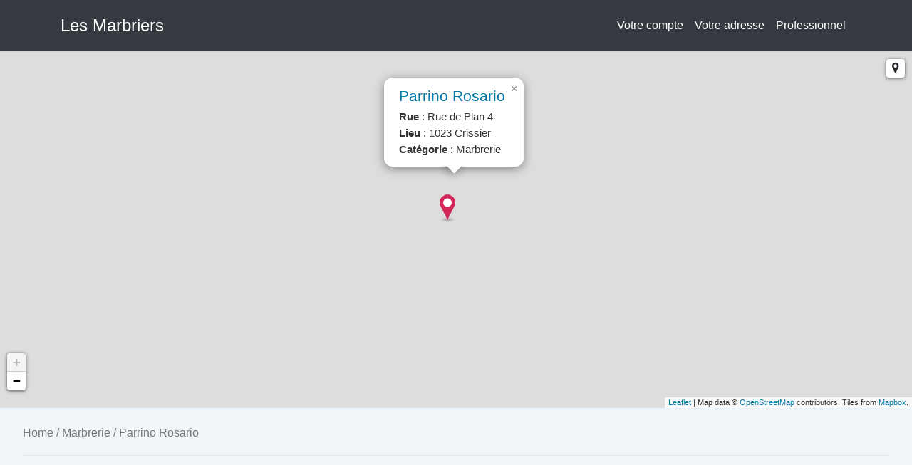

--- FILE ---
content_type: text/html; charset=UTF-8
request_url: https://www.lesmarbriers.ch/annonce/parrino-rosario/
body_size: 72168
content:
<!doctype html>
<html lang="fr-FR">
<head>
<meta charset="UTF-8">
<meta name="viewport" content="width=device-width, initial-scale=1">
<link rel="profile" href="http://gmpg.org/xfn/11">
<title>Parrino Rosario &#8211; Les Marbriers</title>
<meta name='robots' content='max-image-preview:large' />
<meta property="og:url" content="https://www.lesmarbriers.ch/annonce/parrino-rosario/" /><meta property="og:type" content="article" /><meta property="og:title" content="Parrino Rosario" /><meta property="og:image" content="https://www.lesmarbriers.ch/wp-content/uploads/sites/24/classified-listing/2021/05/icon-1-20.jpg" /><meta property="og:site_name" content="Les Marbriers" /><meta name="twitter:card" content="summary" /><link rel='dns-prefetch' href='//www.googletagmanager.com' />
<link rel='dns-prefetch' href='//unpkg.com' />
<link rel='dns-prefetch' href='//pagead2.googlesyndication.com' />
<link rel="alternate" title="oEmbed (JSON)" type="application/json+oembed" href="https://www.lesmarbriers.ch/wp-json/oembed/1.0/embed?url=https%3A%2F%2Fwww.lesmarbriers.ch%2Fannonce%2Fparrino-rosario%2F" />
<link rel="alternate" title="oEmbed (XML)" type="text/xml+oembed" href="https://www.lesmarbriers.ch/wp-json/oembed/1.0/embed?url=https%3A%2F%2Fwww.lesmarbriers.ch%2Fannonce%2Fparrino-rosario%2F&#038;format=xml" />
<style id='wp-img-auto-sizes-contain-inline-css' type='text/css'>
img:is([sizes=auto i],[sizes^="auto," i]){contain-intrinsic-size:3000px 1500px}
/*# sourceURL=wp-img-auto-sizes-contain-inline-css */
</style>
<link rel='stylesheet' id='rtcl-public-css' href='https://www.lesmarbriers.ch/wp-content/plugins/classified-listing/assets/css/rtcl-public.css?ver=1768605860' type='text/css' media='all' />
<style id='rtcl-public-inline-css' type='text/css'>
:root{--rtcl-primary-color:#0066bf;--rtcl-link-color:#111111;--rtcl-link-hover-color:#0066bf;--rtcl-button-bg-color:#0066bf;--rtcl-button-color:#ffffff;--rtcl-button-hover-bg-color:#3065c1;}
.rtcl .rtcl-icon, 
							.rtcl-chat-form button.rtcl-chat-send, 
							.rtcl-chat-container a.rtcl-chat-card-link .rtcl-cc-content .rtcl-cc-listing-amount,
							.rtcl-chat-container ul.rtcl-messages-list .rtcl-message span.read-receipt-status .rtcl-icon.rtcl-read{color: #0066bf;}#rtcl-chat-modal {background-color: var(--rtcl-primary-color); border-color: var(--rtcl-primary-color)}#rtcl-compare-btn-wrap a.rtcl-compare-btn, .rtcl-btn, #rtcl-compare-panel-btn, .rtcl-chat-container ul.rtcl-messages-list .rtcl-message-wrap.own-message .rtcl-message-text, .rtcl-sold-out {background : var(--rtcl-primary-color);}.rtcl a{ color: var(--rtcl-link-color)}.rtcl a:hover{ color: var(--rtcl-link-hover-color)}.rtcl .rtcl-btn{ background-color: var(--rtcl-button-bg-color); border-color:var(--rtcl-button-bg-color); }.rtcl .rtcl-btn{ color: var(--rtcl-button-color); }[class*=rtcl-slider] [class*=swiper-button-],.rtcl-carousel-slider [class*=swiper-button-] { color: var(--rtcl-button-color); }.rtcl-pagination ul.page-numbers li span.page-numbers.current,.rtcl-pagination ul.page-numbers li a.page-numbers:hover{ background-color: var(--rtcl-button-hover-bg-color); }.rtcl .rtcl-btn:hover{ background-color: var(--rtcl-button-hover-bg-color); border-color: var(--rtcl-button-hover-bg-color); }
/*# sourceURL=rtcl-public-inline-css */
</style>
<link rel='stylesheet' id='fontawesome-css' href='https://www.lesmarbriers.ch/wp-content/plugins/classified-listing/assets/vendor/fontawesome/css/all.min.css?ver=6.7.1' type='text/css' media='all' />
<style id='wp-block-library-inline-css' type='text/css'>
:root{
  --wp-block-synced-color:#7a00df;
  --wp-block-synced-color--rgb:122, 0, 223;
  --wp-bound-block-color:var(--wp-block-synced-color);
  --wp-editor-canvas-background:#ddd;
  --wp-admin-theme-color:#007cba;
  --wp-admin-theme-color--rgb:0, 124, 186;
  --wp-admin-theme-color-darker-10:#006ba1;
  --wp-admin-theme-color-darker-10--rgb:0, 107, 160.5;
  --wp-admin-theme-color-darker-20:#005a87;
  --wp-admin-theme-color-darker-20--rgb:0, 90, 135;
  --wp-admin-border-width-focus:2px;
}
@media (min-resolution:192dpi){
  :root{
    --wp-admin-border-width-focus:1.5px;
  }
}
.wp-element-button{
  cursor:pointer;
}

:root .has-very-light-gray-background-color{
  background-color:#eee;
}
:root .has-very-dark-gray-background-color{
  background-color:#313131;
}
:root .has-very-light-gray-color{
  color:#eee;
}
:root .has-very-dark-gray-color{
  color:#313131;
}
:root .has-vivid-green-cyan-to-vivid-cyan-blue-gradient-background{
  background:linear-gradient(135deg, #00d084, #0693e3);
}
:root .has-purple-crush-gradient-background{
  background:linear-gradient(135deg, #34e2e4, #4721fb 50%, #ab1dfe);
}
:root .has-hazy-dawn-gradient-background{
  background:linear-gradient(135deg, #faaca8, #dad0ec);
}
:root .has-subdued-olive-gradient-background{
  background:linear-gradient(135deg, #fafae1, #67a671);
}
:root .has-atomic-cream-gradient-background{
  background:linear-gradient(135deg, #fdd79a, #004a59);
}
:root .has-nightshade-gradient-background{
  background:linear-gradient(135deg, #330968, #31cdcf);
}
:root .has-midnight-gradient-background{
  background:linear-gradient(135deg, #020381, #2874fc);
}
:root{
  --wp--preset--font-size--normal:16px;
  --wp--preset--font-size--huge:42px;
}

.has-regular-font-size{
  font-size:1em;
}

.has-larger-font-size{
  font-size:2.625em;
}

.has-normal-font-size{
  font-size:var(--wp--preset--font-size--normal);
}

.has-huge-font-size{
  font-size:var(--wp--preset--font-size--huge);
}

.has-text-align-center{
  text-align:center;
}

.has-text-align-left{
  text-align:left;
}

.has-text-align-right{
  text-align:right;
}

.has-fit-text{
  white-space:nowrap !important;
}

#end-resizable-editor-section{
  display:none;
}

.aligncenter{
  clear:both;
}

.items-justified-left{
  justify-content:flex-start;
}

.items-justified-center{
  justify-content:center;
}

.items-justified-right{
  justify-content:flex-end;
}

.items-justified-space-between{
  justify-content:space-between;
}

.screen-reader-text{
  border:0;
  clip-path:inset(50%);
  height:1px;
  margin:-1px;
  overflow:hidden;
  padding:0;
  position:absolute;
  width:1px;
  word-wrap:normal !important;
}

.screen-reader-text:focus{
  background-color:#ddd;
  clip-path:none;
  color:#444;
  display:block;
  font-size:1em;
  height:auto;
  left:5px;
  line-height:normal;
  padding:15px 23px 14px;
  text-decoration:none;
  top:5px;
  width:auto;
  z-index:100000;
}
html :where(.has-border-color){
  border-style:solid;
}

html :where([style*=border-top-color]){
  border-top-style:solid;
}

html :where([style*=border-right-color]){
  border-right-style:solid;
}

html :where([style*=border-bottom-color]){
  border-bottom-style:solid;
}

html :where([style*=border-left-color]){
  border-left-style:solid;
}

html :where([style*=border-width]){
  border-style:solid;
}

html :where([style*=border-top-width]){
  border-top-style:solid;
}

html :where([style*=border-right-width]){
  border-right-style:solid;
}

html :where([style*=border-bottom-width]){
  border-bottom-style:solid;
}

html :where([style*=border-left-width]){
  border-left-style:solid;
}
html :where(img[class*=wp-image-]){
  height:auto;
  max-width:100%;
}
:where(figure){
  margin:0 0 1em;
}

html :where(.is-position-sticky){
  --wp-admin--admin-bar--position-offset:var(--wp-admin--admin-bar--height, 0px);
}

@media screen and (max-width:600px){
  html :where(.is-position-sticky){
    --wp-admin--admin-bar--position-offset:0px;
  }
}

/*# sourceURL=wp-block-library-inline-css */
</style><style id='global-styles-inline-css' type='text/css'>
:root{--wp--preset--aspect-ratio--square: 1;--wp--preset--aspect-ratio--4-3: 4/3;--wp--preset--aspect-ratio--3-4: 3/4;--wp--preset--aspect-ratio--3-2: 3/2;--wp--preset--aspect-ratio--2-3: 2/3;--wp--preset--aspect-ratio--16-9: 16/9;--wp--preset--aspect-ratio--9-16: 9/16;--wp--preset--color--black: #000000;--wp--preset--color--cyan-bluish-gray: #abb8c3;--wp--preset--color--white: #ffffff;--wp--preset--color--pale-pink: #f78da7;--wp--preset--color--vivid-red: #cf2e2e;--wp--preset--color--luminous-vivid-orange: #ff6900;--wp--preset--color--luminous-vivid-amber: #fcb900;--wp--preset--color--light-green-cyan: #7bdcb5;--wp--preset--color--vivid-green-cyan: #00d084;--wp--preset--color--pale-cyan-blue: #8ed1fc;--wp--preset--color--vivid-cyan-blue: #0693e3;--wp--preset--color--vivid-purple: #9b51e0;--wp--preset--gradient--vivid-cyan-blue-to-vivid-purple: linear-gradient(135deg,rgb(6,147,227) 0%,rgb(155,81,224) 100%);--wp--preset--gradient--light-green-cyan-to-vivid-green-cyan: linear-gradient(135deg,rgb(122,220,180) 0%,rgb(0,208,130) 100%);--wp--preset--gradient--luminous-vivid-amber-to-luminous-vivid-orange: linear-gradient(135deg,rgb(252,185,0) 0%,rgb(255,105,0) 100%);--wp--preset--gradient--luminous-vivid-orange-to-vivid-red: linear-gradient(135deg,rgb(255,105,0) 0%,rgb(207,46,46) 100%);--wp--preset--gradient--very-light-gray-to-cyan-bluish-gray: linear-gradient(135deg,rgb(238,238,238) 0%,rgb(169,184,195) 100%);--wp--preset--gradient--cool-to-warm-spectrum: linear-gradient(135deg,rgb(74,234,220) 0%,rgb(151,120,209) 20%,rgb(207,42,186) 40%,rgb(238,44,130) 60%,rgb(251,105,98) 80%,rgb(254,248,76) 100%);--wp--preset--gradient--blush-light-purple: linear-gradient(135deg,rgb(255,206,236) 0%,rgb(152,150,240) 100%);--wp--preset--gradient--blush-bordeaux: linear-gradient(135deg,rgb(254,205,165) 0%,rgb(254,45,45) 50%,rgb(107,0,62) 100%);--wp--preset--gradient--luminous-dusk: linear-gradient(135deg,rgb(255,203,112) 0%,rgb(199,81,192) 50%,rgb(65,88,208) 100%);--wp--preset--gradient--pale-ocean: linear-gradient(135deg,rgb(255,245,203) 0%,rgb(182,227,212) 50%,rgb(51,167,181) 100%);--wp--preset--gradient--electric-grass: linear-gradient(135deg,rgb(202,248,128) 0%,rgb(113,206,126) 100%);--wp--preset--gradient--midnight: linear-gradient(135deg,rgb(2,3,129) 0%,rgb(40,116,252) 100%);--wp--preset--font-size--small: 13px;--wp--preset--font-size--medium: 20px;--wp--preset--font-size--large: 36px;--wp--preset--font-size--x-large: 42px;--wp--preset--spacing--20: 0.44rem;--wp--preset--spacing--30: 0.67rem;--wp--preset--spacing--40: 1rem;--wp--preset--spacing--50: 1.5rem;--wp--preset--spacing--60: 2.25rem;--wp--preset--spacing--70: 3.38rem;--wp--preset--spacing--80: 5.06rem;--wp--preset--shadow--natural: 6px 6px 9px rgba(0, 0, 0, 0.2);--wp--preset--shadow--deep: 12px 12px 50px rgba(0, 0, 0, 0.4);--wp--preset--shadow--sharp: 6px 6px 0px rgba(0, 0, 0, 0.2);--wp--preset--shadow--outlined: 6px 6px 0px -3px rgb(255, 255, 255), 6px 6px rgb(0, 0, 0);--wp--preset--shadow--crisp: 6px 6px 0px rgb(0, 0, 0);}:where(.is-layout-flex){gap: 0.5em;}:where(.is-layout-grid){gap: 0.5em;}body .is-layout-flex{display: flex;}.is-layout-flex{flex-wrap: wrap;align-items: center;}.is-layout-flex > :is(*, div){margin: 0;}body .is-layout-grid{display: grid;}.is-layout-grid > :is(*, div){margin: 0;}:where(.wp-block-columns.is-layout-flex){gap: 2em;}:where(.wp-block-columns.is-layout-grid){gap: 2em;}:where(.wp-block-post-template.is-layout-flex){gap: 1.25em;}:where(.wp-block-post-template.is-layout-grid){gap: 1.25em;}.has-black-color{color: var(--wp--preset--color--black) !important;}.has-cyan-bluish-gray-color{color: var(--wp--preset--color--cyan-bluish-gray) !important;}.has-white-color{color: var(--wp--preset--color--white) !important;}.has-pale-pink-color{color: var(--wp--preset--color--pale-pink) !important;}.has-vivid-red-color{color: var(--wp--preset--color--vivid-red) !important;}.has-luminous-vivid-orange-color{color: var(--wp--preset--color--luminous-vivid-orange) !important;}.has-luminous-vivid-amber-color{color: var(--wp--preset--color--luminous-vivid-amber) !important;}.has-light-green-cyan-color{color: var(--wp--preset--color--light-green-cyan) !important;}.has-vivid-green-cyan-color{color: var(--wp--preset--color--vivid-green-cyan) !important;}.has-pale-cyan-blue-color{color: var(--wp--preset--color--pale-cyan-blue) !important;}.has-vivid-cyan-blue-color{color: var(--wp--preset--color--vivid-cyan-blue) !important;}.has-vivid-purple-color{color: var(--wp--preset--color--vivid-purple) !important;}.has-black-background-color{background-color: var(--wp--preset--color--black) !important;}.has-cyan-bluish-gray-background-color{background-color: var(--wp--preset--color--cyan-bluish-gray) !important;}.has-white-background-color{background-color: var(--wp--preset--color--white) !important;}.has-pale-pink-background-color{background-color: var(--wp--preset--color--pale-pink) !important;}.has-vivid-red-background-color{background-color: var(--wp--preset--color--vivid-red) !important;}.has-luminous-vivid-orange-background-color{background-color: var(--wp--preset--color--luminous-vivid-orange) !important;}.has-luminous-vivid-amber-background-color{background-color: var(--wp--preset--color--luminous-vivid-amber) !important;}.has-light-green-cyan-background-color{background-color: var(--wp--preset--color--light-green-cyan) !important;}.has-vivid-green-cyan-background-color{background-color: var(--wp--preset--color--vivid-green-cyan) !important;}.has-pale-cyan-blue-background-color{background-color: var(--wp--preset--color--pale-cyan-blue) !important;}.has-vivid-cyan-blue-background-color{background-color: var(--wp--preset--color--vivid-cyan-blue) !important;}.has-vivid-purple-background-color{background-color: var(--wp--preset--color--vivid-purple) !important;}.has-black-border-color{border-color: var(--wp--preset--color--black) !important;}.has-cyan-bluish-gray-border-color{border-color: var(--wp--preset--color--cyan-bluish-gray) !important;}.has-white-border-color{border-color: var(--wp--preset--color--white) !important;}.has-pale-pink-border-color{border-color: var(--wp--preset--color--pale-pink) !important;}.has-vivid-red-border-color{border-color: var(--wp--preset--color--vivid-red) !important;}.has-luminous-vivid-orange-border-color{border-color: var(--wp--preset--color--luminous-vivid-orange) !important;}.has-luminous-vivid-amber-border-color{border-color: var(--wp--preset--color--luminous-vivid-amber) !important;}.has-light-green-cyan-border-color{border-color: var(--wp--preset--color--light-green-cyan) !important;}.has-vivid-green-cyan-border-color{border-color: var(--wp--preset--color--vivid-green-cyan) !important;}.has-pale-cyan-blue-border-color{border-color: var(--wp--preset--color--pale-cyan-blue) !important;}.has-vivid-cyan-blue-border-color{border-color: var(--wp--preset--color--vivid-cyan-blue) !important;}.has-vivid-purple-border-color{border-color: var(--wp--preset--color--vivid-purple) !important;}.has-vivid-cyan-blue-to-vivid-purple-gradient-background{background: var(--wp--preset--gradient--vivid-cyan-blue-to-vivid-purple) !important;}.has-light-green-cyan-to-vivid-green-cyan-gradient-background{background: var(--wp--preset--gradient--light-green-cyan-to-vivid-green-cyan) !important;}.has-luminous-vivid-amber-to-luminous-vivid-orange-gradient-background{background: var(--wp--preset--gradient--luminous-vivid-amber-to-luminous-vivid-orange) !important;}.has-luminous-vivid-orange-to-vivid-red-gradient-background{background: var(--wp--preset--gradient--luminous-vivid-orange-to-vivid-red) !important;}.has-very-light-gray-to-cyan-bluish-gray-gradient-background{background: var(--wp--preset--gradient--very-light-gray-to-cyan-bluish-gray) !important;}.has-cool-to-warm-spectrum-gradient-background{background: var(--wp--preset--gradient--cool-to-warm-spectrum) !important;}.has-blush-light-purple-gradient-background{background: var(--wp--preset--gradient--blush-light-purple) !important;}.has-blush-bordeaux-gradient-background{background: var(--wp--preset--gradient--blush-bordeaux) !important;}.has-luminous-dusk-gradient-background{background: var(--wp--preset--gradient--luminous-dusk) !important;}.has-pale-ocean-gradient-background{background: var(--wp--preset--gradient--pale-ocean) !important;}.has-electric-grass-gradient-background{background: var(--wp--preset--gradient--electric-grass) !important;}.has-midnight-gradient-background{background: var(--wp--preset--gradient--midnight) !important;}.has-small-font-size{font-size: var(--wp--preset--font-size--small) !important;}.has-medium-font-size{font-size: var(--wp--preset--font-size--medium) !important;}.has-large-font-size{font-size: var(--wp--preset--font-size--large) !important;}.has-x-large-font-size{font-size: var(--wp--preset--font-size--x-large) !important;}
/*# sourceURL=global-styles-inline-css */
</style>
<style id='core-block-supports-inline-css' type='text/css'>
/**
 * Core styles: block-supports
 */

/*# sourceURL=core-block-supports-inline-css */
</style>

<style id='classic-theme-styles-inline-css' type='text/css'>
/**
 * These rules are needed for backwards compatibility.
 * They should match the button element rules in the base theme.json file.
 */
.wp-block-button__link {
	color: #ffffff;
	background-color: #32373c;
	border-radius: 9999px; /* 100% causes an oval, but any explicit but really high value retains the pill shape. */

	/* This needs a low specificity so it won't override the rules from the button element if defined in theme.json. */
	box-shadow: none;
	text-decoration: none;

	/* The extra 2px are added to size solids the same as the outline versions.*/
	padding: calc(0.667em + 2px) calc(1.333em + 2px);

	font-size: 1.125em;
}

.wp-block-file__button {
	background: #32373c;
	color: #ffffff;
	text-decoration: none;
}

/*# sourceURL=/wp-includes/css/classic-themes.css */
</style>
<link rel='stylesheet' id='photoswipe-css' href='https://www.lesmarbriers.ch/wp-content/plugins/classified-listing-pro/assets/vendor/photoswipe/photoswipe.css?ver=1768605860' type='text/css' media='all' />
<link rel='stylesheet' id='photoswipe-default-skin-css' href='https://www.lesmarbriers.ch/wp-content/plugins/classified-listing-pro/assets/vendor/photoswipe/default-skin/default-skin.css?ver=1768605860' type='text/css' media='all' />
<link rel='stylesheet' id='rtcl-pro-public-css' href='https://www.lesmarbriers.ch/wp-content/plugins/classified-listing-pro/assets/css/public.min.css?ver=6.9' type='text/css' media='all' />
<link rel='stylesheet' id='open-iconic-bootstrap-css' href='https://www.lesmarbriers.ch/wp-content/themes/wp-bootstrap-4/assets/css/open-iconic-bootstrap.css?ver=v4.0.0' type='text/css' media='all' />
<link rel='stylesheet' id='bootstrap-4-css' href='https://www.lesmarbriers.ch/wp-content/themes/wp-bootstrap-4/assets/css/bootstrap.css?ver=v4.0.0' type='text/css' media='all' />
<link rel='stylesheet' id='gb-frontend-block-css' href='https://www.lesmarbriers.ch/wp-content/plugins/classified-listing/assets/css/gb-frontend-block.css?ver=5.3.4' type='text/css' media='all' />
<link rel='stylesheet' id='parente2-style-css' href='https://www.lesmarbriers.ch/wp-content/themes/wp-bootstrap-4/style.css?ver=6.9' type='text/css' media='all' />
<link rel='stylesheet' id='childe2-style-css' href='https://www.lesmarbriers.ch/wp-content/themes/wp-bootstrap-4-child-lesmarbriers/style.css?ver=112421' type='text/css' media='all' />
<link rel='stylesheet' id='wp-bootstrap-4-child-lesmarbriers_no-kirki-css' href='https://www.lesmarbriers.ch/wp-content/themes/wp-bootstrap-4-child-lesmarbriers/style.css' type='text/css' media='all' />
<style id='wp-bootstrap-4-child-lesmarbriers_no-kirki-inline-css' type='text/css'>
.custom-logo{height:60px;width:auto;}.navbar.bg-dark{background-color:#343a40 !important;}a,.btn-outline-primary,.content-area .sp-the-post .entry-header .entry-title a:hover,.btn-link{color:#007bff;}.btn-primary,input[type="button"],input[type="reset"],input[type="submit"],.sp-services-section .sp-single-service .sp-service-icon,.button.add_to_cart_button,.wc-proceed-to-checkout .checkout-button.button,.price_slider_amount button[type="submit"]{background-color:#007bff;}.btn-primary,input[type="button"],input[type="reset"],input[type="submit"],.btn-outline-primary,.button.add_to_cart_button,.wc-proceed-to-checkout .checkout-button.button,.price_slider_amount button[type="submit"]{border-color:#007bff;}.btn-outline-primary:hover{background-color:#007bff;border-color:#007bff;}.entry-title a:hover{color:#007bff !important;}.btn-primary:focus,.btn-outline-primary:focus{box-shadow:0 0 0 0.1rem #007bff !important;}.shop_table.shop_table_responsive.woocommerce-cart-form__contents button[type="submit"],.form-row.place-order button[type="submit"],.single-product .summary.entry-summary button[type="submit"]{background-color:0 0 0 0.1rem #007bff !important;border-color:0 0 0 0.1rem #007bff !important;}a:hover,a:active,a:focus,.btn-link:hover,.entry-meta a:hover,.comments-link a:hover,.edit-link a:hover{color:#0069d9;}.btn-primary:hover,.btn-primary:active,.btn-primary:focus,input[type="button"]:hover,input[type="button"]:active,input[type="button"]:focus,input[type="submit"]:hover,input[type="submit"]:active,input[type="submit"]:focus,.btn-primary:not(:disabled):not(.disabled):active,.button.add_to_cart_button:hover,.wc-proceed-to-checkout .checkout-button.button:hover,.price_slider_amount button[type="submit"]:hover{background-color:#0069d9;border-color:#0069d9;}.shop_table.shop_table_responsive.woocommerce-cart-form__contents button[type="submit"]:hover,.form-row.place-order button[type="submit"]:hover,.single-product .summary.entry-summary button[type="submit"]:hover{background-color:#0069d9 !important;border-color:#0069d9 !important !important;}.site-footer.bg-white{background-color:#343a40 !important;}.site-footer.text-muted{color:#ffffff !important;}.site-footer a{color:#007bff !important;}body,button,input,optgroup,select,textarea{font-family:-apple-system, BlinkMacSystemFont, &#039;Segoe UI&#039;, Roboto, Oxygen-Sans, Ubuntu, Cantarell, &#039;Helvetica Neue&#039;, sans-serif;font-weight:400;line-height:;letter-spacing:;}h1,h2,h3,h4,h5,h6,.h1,.h2,.h3,.h4,.h5,.h6{font-family:-apple-system, BlinkMacSystemFont, &#039;Segoe UI&#039;, Roboto, Oxygen-Sans, Ubuntu, Cantarell, &#039;Helvetica Neue&#039;, sans-serif;font-weight:500;line-height:;letter-spacing:;}.container{max-width:1140px;}.elementor-section.elementor-section-boxed>.elementor-container{max-width:1140px;}
/*# sourceURL=wp-bootstrap-4-child-lesmarbriers_no-kirki-inline-css */
</style>
<link rel='stylesheet' id='leaflet-css' href='//unpkg.com/leaflet@1.6.0/dist/leaflet.css?ver=6.9' type='text/css' media='all' />
<link rel='stylesheet' id='locate-css' href='https://www.lesmarbriers.ch/wp-content/plugins/classified-osm/assets/css/L.Control.Locate.min.css?ver=6.9' type='text/css' media='all' />
<link rel='stylesheet' id='style-osm-css' href='https://www.lesmarbriers.ch/wp-content/plugins/classified-osm/assets/css/style.css?ver=2421' type='text/css' media='all' />
<script type="text/javascript" src="https://www.lesmarbriers.ch/wp-includes/js/jquery/jquery.js?ver=3.7.1" id="jquery-core-js"></script>
<script type="text/javascript" src="https://www.lesmarbriers.ch/wp-includes/js/jquery/jquery-migrate.js?ver=3.4.1" id="jquery-migrate-js"></script>
<script type="text/javascript" src="https://www.lesmarbriers.ch/wp-includes/js/imagesloaded.min.js?ver=5.0.0" id="imagesloaded-js"></script>
<script type="text/javascript" src="https://www.lesmarbriers.ch/wp-content/plugins/classified-listing/assets/vendor/swiper/swiper-bundle.min.js?ver=7.4.1" id="swiper-js"></script>
<script type="text/javascript" src="https://www.lesmarbriers.ch/wp-content/plugins/classified-listing/assets/vendor/jquery.validate.min.js?ver=1.19.1" id="jquery-validator-js"></script>
<script type="text/javascript" id="rtcl-validator-js-extra">
/* <![CDATA[ */
var rtcl_validator = {"messages":{"session_expired":"Session Expired!!","server_error":"Server Error!!","required":"This field is required.","remote":"Please fix this field.","email":"Please enter a valid email address.","url":"Please enter a valid URL.","date":"Please enter a valid date.","dateISO":"Please enter a valid date (ISO).","number":"Please enter a valid number.","digits":"Please enter only digits.","equalTo":"Please enter the same value again.","maxlength":"Please enter no more than {0} characters.","minlength":"Please enter at least {0} characters.","rangelength":"Please enter a value between {0} and {1} characters long.","range":"Please enter a value between {0} and {1}.","pattern":"Invalid format.","maxWords":"Please enter {0} words or less.","minWords":"Please enter at least {0} words.","rangeWords":"Please enter between {0} and {1} words.","alphanumeric":"Letters, numbers, and underscores only please","lettersonly":"Only alphabets and spaces are allowed.","accept":"Please enter a value with a valid mimetype.","max":"Please enter a value less than or equal to {0}.","min":"Please enter a value greater than or equal to {0}.","step":"Please enter a multiple of {0}.","extension":"Please Select a value file with a valid extension.","password":"Your password must be at least 6 characters long.","greaterThan":"Max must be greater than min","maxPrice":"Max price must be greater than regular price","cc":{"number":"Please enter a valid credit card number.","cvc":"Enter a valid cvc number.","expiry":"Enter a valid expiry date","incorrect_number":"Your card number is incorrect.","abort":"A network error has occurred, and you have not been charged. Please try again."}},"pwsL10n":{"unknown":"Password strength unknown","short":"Very weak","bad":"Weak","good":"Medium","strong":"Strong","mismatch":"Mismatch"},"scroll_top":"200","pw_min_length":"6"};
//# sourceURL=rtcl-validator-js-extra
/* ]]> */
</script>
<script type="text/javascript" src="https://www.lesmarbriers.ch/wp-content/plugins/classified-listing/assets/js/rtcl-validator.js?ver=1768605860" id="rtcl-validator-js"></script>
<script type="text/javascript" src="https://www.lesmarbriers.ch/wp-includes/js/dist/vendor/moment.js?ver=2.30.1" id="moment-js"></script>
<script type="text/javascript" id="moment-js-after">
/* <![CDATA[ */
moment.updateLocale( 'fr_FR', {"months":["janvier","f\u00e9vrier","mars","avril","mai","juin","juillet","ao\u00fbt","septembre","octobre","novembre","d\u00e9cembre"],"monthsShort":["Jan","F\u00e9v","Mar","Avr","Mai","Juin","Juil","Ao\u00fbt","Sep","Oct","Nov","D\u00e9c"],"weekdays":["dimanche","lundi","mardi","mercredi","jeudi","vendredi","samedi"],"weekdaysShort":["dim","lun","mar","mer","jeu","ven","sam"],"week":{"dow":1},"longDateFormat":{"LT":"H:i","LTS":null,"L":null,"LL":"d/m/Y","LLL":"d F Y G\\hi","LLLL":null}} );
//# sourceURL=moment-js-after
/* ]]> */
</script>
<script type="text/javascript" src="https://www.lesmarbriers.ch/wp-content/plugins/classified-listing/assets/vendor/daterangepicker/daterangepicker.js?ver=3.0.5" id="daterangepicker-js"></script>
<script type="text/javascript" src="https://www.lesmarbriers.ch/wp-content/plugins/classified-listing/assets/js/rtcl-common.min.js?ver=1768605860" id="rtcl-common-js"></script>

<!-- Extrait de code de la balise Google (gtag.js) ajouté par Site Kit -->
<!-- Extrait Google Analytics ajouté par Site Kit -->
<script type="text/javascript" src="https://www.googletagmanager.com/gtag/js?id=G-GXY6SP2JDT" id="google_gtagjs-js" async></script>
<script type="text/javascript" id="google_gtagjs-js-after">
/* <![CDATA[ */
window.dataLayer = window.dataLayer || [];function gtag(){dataLayer.push(arguments);}
gtag("set","linker",{"domains":["www.lesmarbriers.ch"]});
gtag("js", new Date());
gtag("set", "developer_id.dZTNiMT", true);
gtag("config", "G-GXY6SP2JDT");
//# sourceURL=google_gtagjs-js-after
/* ]]> */
</script>
<link rel="canonical" href="https://www.lesmarbriers.ch/annonce/parrino-rosario/" />
<meta name="generator" content="Site Kit by Google 1.170.0" />
<!-- Balises Meta Google AdSense ajoutées par Site Kit -->
<meta name="google-adsense-platform-account" content="ca-host-pub-2644536267352236">
<meta name="google-adsense-platform-domain" content="sitekit.withgoogle.com">
<!-- Fin des balises Meta End Google AdSense ajoutées par Site Kit -->
			<style type="text/css">
				.wb-bp-front-page .wp-bs-4-jumbotron {
					background-image: url(https://www.lesmarbriers.ch/wp-content/themes/wp-bootstrap-4/assets/images/default-cover-img.jpeg);
				}
				.wp-bp-jumbo-overlay {
					background: rgba(33,37,41, 0.7);
				}
			</style>
		
<!-- Extrait Google AdSense ajouté par Site Kit -->
<script type="text/javascript" async="async" src="https://pagead2.googlesyndication.com/pagead/js/adsbygoogle.js?client=ca-pub-4346338322740239&amp;host=ca-host-pub-2644536267352236" crossorigin="anonymous"></script>

<!-- End Google AdSense snippet added by Site Kit -->

<link rel="shortcut icon" href="https://www.lesmarbriers.ch/wp-content/themes/wp-bootstrap-4-child-lesmarbriers/favicon.ico" />
		<style type="text/css" id="wp-custom-css">
			.form-vertical.rtcl-widget-search-form {
	    width: 100%;
}		</style>
		</head>
<body class="wp-singular rtcl_listing-template-default single single-rtcl_listing postid-96 wp-theme-wp-bootstrap-4 wp-child-theme-wp-bootstrap-4-child-lesmarbriers rtcl rtcl-page rtcl-single-no-sidebar rtcl-no-js">
<div id="page" class="site">
	<a class="skip-link screen-reader-text" href="#content">Skip to content</a>

	<header id="masthead" class="site-header sticky-top">
		<nav id="site-navigation" class="main-navigation navbar navbar-expand-lg navbar-dark bg-dark">
			<div class="container">				
				<div class="site-branding-text">
							                    <h2 class="site-title h3 mb-0"><a href="https://www.lesmarbriers.ch/" rel="home" class="navbar-brand mb-0">Les Marbriers</a></h2>
		                				</div>

				<button class="navbar-toggler" type="button" data-toggle="collapse" data-target="#primary-menu-wrap" aria-controls="primary-menu-wrap" aria-expanded="false" aria-label="Toggle navigation">
					<span class="navbar-toggler-icon"></span>
				</button>
				<div id="primary-menu-wrap" class="collapse navbar-collapse"><ul id="primary-menu" class="navbar-nav ml-auto"><li class='nav-item    menu-item menu-item-type-post_type menu-item-object-page'><a href="https://www.lesmarbriers.ch/compte/" class="nav-link">Votre compte</a></li>
<li class='nav-item    menu-item menu-item-type-post_type menu-item-object-page'><a href="https://www.lesmarbriers.ch/adresse/" class="nav-link">Votre adresse</a></li>
<li class='nav-item    menu-item menu-item-type-post_type menu-item-object-page'><a href="https://www.lesmarbriers.ch/professionnel/" class="nav-link">Professionnel</a></li>
</ul></div>			</div><!-- /.container -->		</nav><!-- #site-navigation -->
	</header><!-- #masthead -->


	<div id="content" class="site-content">
        <aside id="text-5" class="widget widget_text">			<div class="textwidget">

    <script type="text/javascript">

(function($) {

    // Find Mobile Devices
    var isMobile = {
        Android: function() {
            return navigator.userAgent.match(/Android/i);
        },
        BlackBerry: function() {
            return navigator.userAgent.match(/BlackBerry/i);
        },
        iOS: function() {
            return navigator.userAgent.match(/iPhone|iPad|iPod/i);
        },
        Opera: function() {
            return navigator.userAgent.match(/Opera Mini/i);
        },
        Windows: function() {
            return navigator.userAgent.match(/IEMobile/i);
        },
        any: function() {
            return (isMobile.Android() || isMobile.BlackBerry() || isMobile.iOS() || isMobile.Opera() || isMobile.Windows());
        }
    };

    $(document).ready(function() {
        $("#map input").keypress(function(event) {
            // detect ENTER key
            if ( event.keyCode === 13 ) {
                // stop form from submitting via ENTER key press
                event.preventDefault ? event.preventDefault() : event.returnValue = false;
            }
        });
        $(".classiera_map_search .classiera_map_search_btn").on("click", function() {
            $(this).children().toggleClass("fa-caret-right fa-caret-left");
            $(this).next().toggleClass("map_search_width");
        });
    });

    var myId = "firstpoint";
    var addressPoints = [
[46.5434945, 6.578928599999999, '<a class="classiera_map_div" href="https://www.lesmarbriers.ch/annonce/parrino-rosario/"><div class="info_content"><h3>Parrino Rosario</h3><p><b>Rue</b> : Rue de Plan 4</p><p><b>Lieu</b> : 1023 Crissier</p><p><b>Catégorie</b> : Marbrerie</p></div></a>', "https://www.lesmarbriers.ch/wp-content/plugins/classified-osm/assets/img/pin_autre.png"],
];

    function onLocationFound(e) {

	    console.log("yes");

        var latitude = e.latlng.lat;
        var longitude = e.latlng.lng;
	    console.log(latitude + " " + longitude);

	    // console.log(e);
        
        if( $(".before.alert").length > 0 ) {
            $(".before.alert").remove();
        }

    }

	function initMap() {
	    
		var markers = [];

        // disable zoomControl when initializing map (which is topleft by default)
        var map = L.map("map", { zoomControl: false }); //... other options

        L.control.zoom({ position: "bottomleft" }).addTo(map);

        var token = "pk.eyJ1IjoibWFyY2Vsd2FsbGFjZSIsImEiOiJjazhyYm1nYmQwOGZ6M2VwNnhjbTZxamRxIn0.MCgHylOrdcIUVp2xykY2iA";
        var mapboxUrl = "https://api.mapbox.com/styles/v1/mapbox/streets-v10/tiles/{z}/{x}/{y}@2x?access_token=" + token;
        var mapboxAttrib = 'Map data © <a href="http://osm.org/copyright">OpenStreetMap</a> contributors. Tiles from <a href="https://www.mapbox.com">Mapbox</a>.';

        L.tileLayer(mapboxUrl, {
            attribution: mapboxAttrib,
            // minZoom: 8,
            // maxZoom: 14
        }).addTo(map);

        var lc = L.control.locate({position: "topright", setView: false});
        
        lc.addTo(map);
        
        latlon = [];
        if( addressPoints.length > 0 ) {
            
            for (var i = 0; i < addressPoints.length; i++) {
                var a = addressPoints[i];
                var myIcon = L.icon({
                    iconUrl: a[3],
                    iconSize: [26, 40],
                    iconAnchor: [25, 50],
                    popupAnchor: [-3, -76]
                });
                latlonarray = [a[0],a[1]];
                latlon.push(latlonarray);
                var marker = L.marker([a[0], a[1]], { icon: myIcon });
                marker.addTo(map).bindPopup(a[2]);
                if( addressPoints.length == 1 ) {
                    marker.on("add", function (event) {
                       event.target.openPopup();
                    });
                }
                markers.push(marker);
            }
            // var group = L.featureGroup(markers).addTo(map);
            // map.fitBounds(group.getBounds());
        } else {
            
            $(".entry-title.h2").text("Pas de résultat pour cette recherche !");

            osmCenter = [];
            osmCenter.push([46.2132507,6.1926012]); // ge
            osmCenter.push([46.9946396,6.907485]); // ne
            osmCenter.push([46.8031647,7.1509887]); // fr
            osmCenter.push([47.3274142,7.0588919]); // ju
            osmCenter.push([46.2557761,7.3436458]); // vs
            osmCenter.push([46.5865264,6.3757808]); // vd

            latlon = [osmCenter];

            // $("#map").height(0);
        }

        $("#content .container").prepend("<div class=\"row leaflet\"></div>");

        latlon2 = null;
        if ( isMobile.any() ) {

            if( navigator.geolocation ) {
                $("#map").before("<p class=\"before alert alert-warning\" role=\"alert\">La géolocalisation n‘est pas disponible sur votre appareil</p>");
                navigator.geolocation.getCurrentPosition(success_geoloc, error_geoloc);
                if( $(".before.alert").length > 0 ) {
                    map.fitBounds(latlon);
                }
            } else {
                $("#map").before("<p class=\"alert alert-warning\" role=\"alert\">La géolocalisation n‘est malheureusement pas disponible sur votre appareil</p>");
            }
            function error_geoloc(position) {
                $(".before.alert").remove();
                // $("#map").after("<div class=\"container\"><p class=\"after alert alert-warning\" role=\"alert\">La géolocalisation n‘est malheureusement pas disponible sur votre appareil</p><p class=\"hidden\">" + position + "</p></div>");
                $("#map").before("<p class=\"before alert alert-warning\" role=\"alert\">La géolocalisation n‘est malheureusement pas disponible sur votre appareil</p><p class=\"hidden\">" + position + "</p>");
                map.fitBounds(latlon);
            }
            function success_geoloc(position) {
                
                $(".before.alert").remove();
                
                // if ( isMobile.any() ) { lc.start(); }

                var latitude = position.coords.latitude;
                var longitude = position.coords.longitude;

                if( latlon2 == null ) {
                    // latlon2 = [latitude + "," + longitude]
                    // latlon.push(latlon2);
                    // map.fitBounds(latlon);
                }

                map.locate({
                  setView: true,
                  maxZoom: 120
                }).on("locationfound", e => {
                    latlon.push(e.latlng);
                    map.fitBounds(latlon);
                }).on("locationerror", error => {
                    if (markers) {
                        map.removeLayer(markers);
                        markers = undefined;
                    }
                });

                // $("#map").after("<div class=\"container\"><p class=\"after alert alert-warning\" role=\"alert\">success geoloc</p></div>");

                // $(".leaflet").attr("latlng",latitude + "," + longitude);

                // latlon2 = [latitude,longitude];
                // latlon.push(latlon2);
                // var bounds = L.latLngBounds(latlon);

                // map.fitBounds([ [latitude, longitude] ]);
                // console.log(latlon);

                // map.fitBounds(latlon);
                // fixZoom(map);

                // $(".leaflet").html( "<p>" + latitude + " : " + longitude + "</p>" );
                // setTimeout(function() {}, 1000);
                
                // console.log(latlon);
            }

        } else {

            // map.fitBounds(latlon);

            // https://stackoverflow.com/questions/46992447/leaflet-how-to-update-user-position-marker-real-time
            map.locate({
              setView: false,
             watch: true,
              // maxZoom: 120
            }).on("locationfound", e => {

                // lc.start();

                latlon.push(e.latlng);
                map.fitBounds(latlon);
                
                // console.log(map.getZoom());

                if (!markers) {
                    // markers = new L.marker(e.latlng).addTo(this.map);
                } else {
                    // markers.setLatLng(e.latlng);
                }

            }).on("locationerror", error => {
                if (markers) {
                    // map.removeLayer(markers);
                    // markers = undefined;
                }
                map.fitBounds(latlon);
            });

        }

        // map.on("locationfound", onLocationFound);

        if( $("#classiera_map_address").lenght > 0 ) {

            // Search on MAP
            $("#classiera_map_address").autocomplete({
        
                // This bit uses the geocoder to fetch address values
                source: function(request, response) {
                    geocoder = new google.maps.Geocoder();
                    geocoder.geocode( {componentRestrictions: {country: "ch"},"address": request.term }, function(results, status) {
                        response(jQuery.map(results, function(item) {
                            return {
                              label:  item.formatted_address,
                              value: item.formatted_address,
                              latitude: item.geometry.location.lat(),
                              longitude: item.geometry.location.lng()
                            }
                        }));
                    })
                },
    
                // This bit is executed upon selection of an address
                select: function(event, ui) {
                    
                    if ( markers.hasOwnProperty(myId) ) {
                        // remove the marker
                        map.removeLayer(markers[myId]);
                    }
    
                    ville = ui.item.value;
    
                    latitude = ui.item.latitude;
                    longitude = ui.item.longitude;
    
                    $("#latitude").val(latitude);
                    $("#longitude").val(longitude);
    
                    // var latitude = $("#latitude").val();
                    // var longitude = $("#longitude").val();
    
                    map.setView([latitude,longitude],10);
                    
                    var myIcon = L.icon({
                        iconUrl: iconBase + "pin_me.png",
                        iconSize: [26, 40],
                        iconAnchor: [25, 50],
                        popupAnchor: [-3, -76]
                    });
    
                    var marker = L.marker([latitude, longitude], { icon: myIcon });
                    markers[myId] = marker.bindPopup(ville).addTo(map);
    
                    // get_listing_by_latlon(latitude,longitude);
                    
                }
            });

        }

	}

    function fixZoom(map) {
        var z = map.getZoom()
        z = z > 18 ? 18 : z;
        map.setZoom(z);
    }

    function get_listing_by_latlon(latitude,longitude) {
        $("#error").html("");
        $("#listing").html("");
        $.ajax({
            type: "POST",
            data: {
                action: "search_get_listing",
                lat: latitude,
                lon: longitude
            },
            url: ajaxurl,
            success: function(data) {
				var obj_data = JSON.parse(data);
				var status = obj_data["status"];
				if( status === "OK" ) {
                    data_html = obj_data["export"];
                    $("#listing").html(data_html);
				} else {
                    console.log("Pas de listing");
                    $("#error").append("Pas de listing");
				}
            },
            error: function(XMLHttpRequest, textStatus, errorThrown) {
                $("#error").append("Status: " + textStatus + " : Error: " + errorThrown);
                $("#error").append("XMLHttpRequest : ");
                $("#error").append(XMLHttpRequest);
                console.log(XMLHttpRequest);
            }  
        });
    }

    // window.addEventListener("load", function () { initMap(); });

    // $("body").load(function() { initMap(); });

    window.onload = function() {initMap();};

})(jQuery);

</script>

    <div id="map"></div>
    <div id="error"></div>
    <div id="listing">
        
    </div>
    
    
</div>
		</aside>

	<div class="rtcl-container">
		
<nav class="rtcl-breadcrumb"><a href="https://www.lesmarbriers.ch">Home</a>&nbsp;&#47;&nbsp;<a href="https://www.lesmarbriers.ch/categorie/marbrerie/">Marbrerie</a>&nbsp;&#47;&nbsp;Parrino Rosario</nav>	<div class="rtcl-content-wrapper">
		<div id="primary" class="content-area rtcl-order-2"><main id="main" class="site-main" role="main">
	
	<div id="rtcl-listing-96" class="listing-item rtcl-listing-item post-96 status-publish is-marbrier rtcl_category-marbrerie rtcl_location-vaud rtcl_location-crissier">
	<div class="listing-content">
		<div class="mb-4 rtcl-single-listing-details">
					<div class="rtcl-listing-title"><h2 class="entry-title">Parrino Rosario</h2></div>
				<!-- Meta data -->
		<div class="rtcl-listing-meta">
			<div class='rtcl-listing-badge-wrap'></div>
			
<ul class="rtcl-listing-meta-data">
						<li class="rt-categories">
			<i class="rtcl-icon rtcl-icon-tags"></i>
							<a href="https://www.lesmarbriers.ch/categorie/marbrerie/">Marbrerie</a>
						</li>
					<li class="rt-location">
			<i class="rtcl-icon rtcl-icon-location"></i> <a href="https://www.lesmarbriers.ch/lieux/vaud/crissier/">Crissier</a><span class="rtcl-delimiter">,</span> <a href="https://www.lesmarbriers.ch/lieux/vaud/">Vaud</a>		</li>
		</ul>
		</div>
			<div id="rtcl-slider-wrapper" class="rtcl-slider-wrapper mb-4" data-options="">
		<!-- Slider -->
		<div class="rtcl-slider">
			<div class="swiper-wrapper">
										<div class="swiper-slide rtcl-slider-item">
							<img src="https://www.lesmarbriers.ch/wp-content/uploads/sites/24/classified-listing/2021/05/icon-1-20-740x493.jpg"
								 data-src="https://www.lesmarbriers.ch/wp-content/uploads/sites/24/classified-listing/2021/05/icon-1-20.jpg"
								 data-large_image="https://www.lesmarbriers.ch/wp-content/uploads/sites/24/classified-listing/2021/05/icon-1-20.jpg"
								 data-large_image_width="800"
								 data-large_image_height="533"
								 alt="Parrino Rosario"
								 data-caption=""
								 class="rtcl-responsive-img"/>
						</div>
								</div>
			<div class="swiper-button-next"></div>
			<div class="swiper-button-prev"></div>
		</div>
			</div>
			<div class="rtcl-main-content-wrapper">
				<!-- Price -->
				
				<!-- Description -->
				<div class="rtcl-listing-description"></div>

								<div class="single-listing-custom-fields-action">
						<ul class='rtcl-single-listing-action'>
													<li class="rtcl-sidebar-social">
					<a class="facebook" href="https://www.facebook.com/sharer/sharer.php?u=https://www.lesmarbriers.ch/annonce/parrino-rosario/" target="_blank" rel="nofollow" aria-label="Share on Facebook"><span class="rtcl-icon rtcl-icon-facebook"></span></a>

	<a class="twitter" href="https://twitter.com/intent/tweet?text=Parrino%20Rosario&amp;url=https://www.lesmarbriers.ch/annonce/parrino-rosario/" target="_blank" rel="nofollow" aria-label="Share on X"><span class="rtcl-icon fa-brands fa-x-twitter"></span></a>

	<a class="linkedin" href="https://www.linkedin.com/shareArticle?url=https://www.lesmarbriers.ch/annonce/parrino-rosario/&amp;title=Parrino%20Rosario" target="_blank" rel="nofollow" aria-label="Share on Linkedin"><span class="rtcl-icon rtcl-icon-linkedin"></span></a>

	<a class="pinterest" href="https://pinterest.com/pin/create/button/?url=https://www.lesmarbriers.ch/annonce/parrino-rosario/&amp;media=&amp;description=Parrino%20Rosario" target="_blank" rel="nofollow" aria-label="Share on Pinterest"><span class="rtcl-icon rtcl-icon-pinterest-circled"></span></a>


			</li>
			</ul>


				</div>
			</div>
		</div>

		<!-- MAP  -->
			<div class="rtcl-single-listing-map">
		<div class="rtcl-section-heading-simple">
			<h3>Location</h3>
		</div>
		<div class="embed-responsive embed-responsive-16by9">
			<div class="rtcl-map embed-responsive-item" data-options="[]">
				<div class="marker" data-latitude="46.5434945"
					 data-longitude="6.578928599999999"
					 data-address="Rue de Plan 4,1023,Crissier,Vaud">Rue de Plan 4,1023,Crissier,Vaud</div>
			</div>
		</div>
	</div>
    <div class="embed-responsive embed-responsive-16by9 mt-3">
        <div class="rtcl-map embed-responsive-item">
            <div class="marker" data-latitude="46.5434945"
                 data-longitude="6.578928599999999"
                 data-address="Rue de Plan 4,1023,Crissier,Vaud">Rue de Plan 4,1023,Crissier,Vaud</div>
        </div>
    </div>

		<!-- Business Hours  -->
		
		<!-- Social Profile  -->
		
		<!-- Related Listing -->
		<div class="rtcl rtcl-related-listing-wrap rtcl-listings">
    <div class="rtcl-related-title">
		<h3>Related Listing</h3>
	</div>
    <div class="rtcl-related-listings">
        <div class="rtcl-related-slider-wrap">
            <div class="rtcl-related-slider rtcl-carousel-slider" id="rtcl-related-slider"
                 data-options="{&quot;margin&quot;:15,&quot;items&quot;:2,&quot;tab_items&quot;:3,&quot;mobile_items&quot;:1,&quot;nav&quot;:true,&quot;dots&quot;:false}">
                <div class="swiper-wrapper">
					                        <div class="swiper-slide rtcl-related-slider-item listing-item rtcl-listing-item rtcl-listing-card">
                            <div class="related-item-inner grid-item">
                                <div class="listing-thumb">
                                    <a href="https://www.lesmarbriers.ch/annonce/clement-borlat-et-fils/"><img width="400" height="280" src="https://www.lesmarbriers.ch/wp-content/uploads/sites/24/classified-listing/2021/05/icon-1-400x280.jpg" class="rtcl-thumbnail" alt="icon-1" decoding="async" fetchpriority="high" title="" /></a>
                                </div>
                                <div class="item-content">
									<div class='rtcl-listing-badge-wrap'><span class="badge rtcl-badge-popular popular-badge badge-success">Popular</span></div>
                                    <h3 class="listing-title">
                                        <a href="https://www.lesmarbriers.ch/annonce/clement-borlat-et-fils/">Clément Borlat et fils</a>
                                    </h3>
                                    <ul class="listing-meta rtcl-listing-meta-data">
                                        <li class="date"><i class="rtcl-icon rtcl-icon-clock" aria-hidden="true"> </i>
											5 ans ago                                        </li>
										                                            <li class="place"><i class="rtcl-icon rtcl-icon-location"
                                                                 aria-hidden="true"> </i>
												<a href="https://www.lesmarbriers.ch/lieux/vaud/clarens/">Clarens</a><span class="rtcl-delimiter">,</span> <a href="https://www.lesmarbriers.ch/lieux/vaud/">Vaud</a>                                            </li>
										                                        <li class="tag-ctg"><i class="rtcl-icon rtcl-icon-tags" aria-hidden="true"> </i>
											<a href="https://www.lesmarbriers.ch/categorie/marbrerie/">Marbrerie</a>                                        </li>
                                    </ul>
									                                </div>
                            </div>
                        </div>
					                        <div class="swiper-slide rtcl-related-slider-item listing-item rtcl-listing-item rtcl-listing-card">
                            <div class="related-item-inner grid-item">
                                <div class="listing-thumb">
                                    <a href="https://www.lesmarbriers.ch/annonce/chevrier-caprara-sarl/"><img width="400" height="280" src="https://www.lesmarbriers.ch/wp-content/uploads/sites/24/classified-listing/2021/05/icon-1-2-400x280.jpg" class="rtcl-thumbnail" alt="icon-1-2" decoding="async" title="" /></a>
                                </div>
                                <div class="item-content">
									<div class='rtcl-listing-badge-wrap'><span class="badge rtcl-badge-popular popular-badge badge-success">Popular</span></div>
                                    <h3 class="listing-title">
                                        <a href="https://www.lesmarbriers.ch/annonce/chevrier-caprara-sarl/">Chevrier &amp; Caprara Sàrl</a>
                                    </h3>
                                    <ul class="listing-meta rtcl-listing-meta-data">
                                        <li class="date"><i class="rtcl-icon rtcl-icon-clock" aria-hidden="true"> </i>
											5 ans ago                                        </li>
										                                            <li class="place"><i class="rtcl-icon rtcl-icon-location"
                                                                 aria-hidden="true"> </i>
												<a href="https://www.lesmarbriers.ch/lieux/vaud/crissier/">Crissier</a><span class="rtcl-delimiter">,</span> <a href="https://www.lesmarbriers.ch/lieux/vaud/">Vaud</a>                                            </li>
										                                        <li class="tag-ctg"><i class="rtcl-icon rtcl-icon-tags" aria-hidden="true"> </i>
											<a href="https://www.lesmarbriers.ch/categorie/marbrerie/">Marbrerie</a>                                        </li>
                                    </ul>
									                                </div>
                            </div>
                        </div>
					                        <div class="swiper-slide rtcl-related-slider-item listing-item rtcl-listing-item rtcl-listing-card">
                            <div class="related-item-inner grid-item">
                                <div class="listing-thumb">
                                    <a href="https://www.lesmarbriers.ch/annonce/zbinden-pierre/"><img width="400" height="280" src="https://www.lesmarbriers.ch/wp-content/uploads/sites/24/classified-listing/2021/05/icon-1-3-400x280.jpg" class="rtcl-thumbnail" alt="icon-1-3" decoding="async" title="" /></a>
                                </div>
                                <div class="item-content">
									<div class='rtcl-listing-badge-wrap'><span class="badge rtcl-badge-popular popular-badge badge-success">Popular</span></div>
                                    <h3 class="listing-title">
                                        <a href="https://www.lesmarbriers.ch/annonce/zbinden-pierre/">Zbinden Pierre</a>
                                    </h3>
                                    <ul class="listing-meta rtcl-listing-meta-data">
                                        <li class="date"><i class="rtcl-icon rtcl-icon-clock" aria-hidden="true"> </i>
											5 ans ago                                        </li>
										                                            <li class="place"><i class="rtcl-icon rtcl-icon-location"
                                                                 aria-hidden="true"> </i>
												<a href="https://www.lesmarbriers.ch/lieux/vaud/paudex/">Paudex</a><span class="rtcl-delimiter">,</span> <a href="https://www.lesmarbriers.ch/lieux/vaud/">Vaud</a>                                            </li>
										                                        <li class="tag-ctg"><i class="rtcl-icon rtcl-icon-tags" aria-hidden="true"> </i>
											<a href="https://www.lesmarbriers.ch/categorie/marbrerie/">Marbrerie</a>                                        </li>
                                    </ul>
									                                </div>
                            </div>
                        </div>
					                        <div class="swiper-slide rtcl-related-slider-item listing-item rtcl-listing-item rtcl-listing-card">
                            <div class="related-item-inner grid-item">
                                <div class="listing-thumb">
                                    <a href="https://www.lesmarbriers.ch/annonce/zarlenga-antonio/"><img width="400" height="280" src="https://www.lesmarbriers.ch/wp-content/uploads/sites/24/classified-listing/2021/05/icon-1-4-400x280.jpg" class="rtcl-thumbnail" alt="icon-1-4" decoding="async" loading="lazy" title="" /></a>
                                </div>
                                <div class="item-content">
									<div class='rtcl-listing-badge-wrap'><span class="badge rtcl-badge-popular popular-badge badge-success">Popular</span></div>
                                    <h3 class="listing-title">
                                        <a href="https://www.lesmarbriers.ch/annonce/zarlenga-antonio/">Zarlenga Antonio</a>
                                    </h3>
                                    <ul class="listing-meta rtcl-listing-meta-data">
                                        <li class="date"><i class="rtcl-icon rtcl-icon-clock" aria-hidden="true"> </i>
											5 ans ago                                        </li>
										                                            <li class="place"><i class="rtcl-icon rtcl-icon-location"
                                                                 aria-hidden="true"> </i>
												<a href="https://www.lesmarbriers.ch/lieux/vaud/renens/">Renens</a><span class="rtcl-delimiter">,</span> <a href="https://www.lesmarbriers.ch/lieux/vaud/">Vaud</a>                                            </li>
										                                        <li class="tag-ctg"><i class="rtcl-icon rtcl-icon-tags" aria-hidden="true"> </i>
											<a href="https://www.lesmarbriers.ch/categorie/marbrerie/">Marbrerie</a>                                        </li>
                                    </ul>
									                                </div>
                            </div>
                        </div>
					                </div>
                <div class="swiper-button-next"></div>
                <div class="swiper-button-prev"></div>
            </div>
        </div>
    </div>
</div>
		<!-- Review  -->
		
			</div>
</div>



</main></div>
		<div id="rtcl-sidebar" class="rtcl-sidebar-wrapper">
			
<!-- Seller / User Information -->
<div class="rtcl-listing-sidebar-info-wrap">
	<div class="listing-sidebar">
		<div class="rtcl-listing-user-info">
    <div class="rtcl-listing-side-title">
        <h3>Contact</h3>
    </div>
    <div class="rtcl-list-group">
        			<div class='rtcl-list-group-item'>
				<div class='media'>
					<span class='rtcl-icon rtcl-icon-location mr-2'></span>
					<div class='media-body'><span>Location</span>
						<div
							class='locations'>Rue de Plan 4<span class="rtcl-delimiter">,</span> Crissier<span class="rtcl-delimiter">,</span> Vaud<span class="rtcl-delimiter">,</span> 1023</div>
					</div>
				</div>
			</div>
							<div tabindex="0" class='rtcl-list-group-item reveal-phone'
					 data-options="{&quot;safe_phone&quot;:&quot;021 635 26XXX&quot;,&quot;phone_hidden&quot;:&quot; 81&quot;}"
					 data-id="96">
					<div class='media'>
						<span class='rtcl-icon rtcl-icon-phone mr-2'></span>
						<div class='media-body'>
							<span>Contact Number</span>
							<div class='numbers'>021 635 26XXX</div>
							<small
								class='text-muted'>Click to reveal phone number</small>
						</div>
					</div>
				</div>
							<div class='rtcl-do-email rtcl-list-group-item'>
				<div class='media'>
					<span class='rtcl-icon rtcl-icon-mail mr-2'></span>
					<div class='media-body'>
						<a class="rtcl-do-email-link" href='#'>
							<span>Message to Seller</span>
						</a>
					</div>
				</div>
				<form id="rtcl-contact-form" class="form-vertical">
	<div class="rtcl-form-group">
		<label class="screen-reader-text" for="rtcl-contact-name">Name</label>
		<input type="text" name="name" class="rtcl-form-control" id="rtcl-contact-name"
			   value=""
			   placeholder="Name *" autocomplete="off"
			   required/>
	</div>
	<div class="rtcl-form-group">
		<label class="screen-reader-text" for="rtcl-contact-email">Email</label>
		<input type="email" name="email" class="rtcl-form-control" id="rtcl-contact-email"
			   value=""
			   placeholder="Email *"
			   required/>
	</div>
	<div class="rtcl-form-group">
		<label class="screen-reader-text" for="rtcl-contact-phone">Phone</label>
		<input type="tel" name="phone" class="rtcl-form-control" id="rtcl-contact-phone"
			   placeholder="Phone"/>
	</div>
	<div class="rtcl-form-group">
		<label class="screen-reader-text" for="rtcl-contact-message">Message</label>
		<textarea class="rtcl-form-control" name="message" id="rtcl-contact-message" rows="3"
				  placeholder="Message*"
				  required></textarea>
	</div>

	<div id="rtcl-contact-g-recaptcha"></div>
	<p id="rtcl-contact-message-display"></p>

	<button type="submit"
			class="rtcl-btn rtcl-btn-primary">Submit	</button>
</form>
			</div>
			            <div class='rtcl-contact-seller list-group-item'>
                <a class="rtcl-chat-link rtcl-no-contact-seller"
                   href="https://www.lesmarbriers.ch/compte/" data-listing_id="96">
                    <i class='rtcl-icon rtcl-icon-chat mr-1'> </i>Chat                </a>
            </div>
            </div>
</div>

			</div>
</div>
		</div>
			</div>
	
	</div>
	

	</div><!-- #content -->

	<footer id="colophon" class="site-footer text-center bg-white mt-4 text-muted">

		<section class="footer-widgets text-left">
			<div class="container">
				<div class="row">
											<div class="col">
							<aside class="widget-area footer-1-area mb-2">
								<section id="text-2" class="widget wp-bp-footer-widget widget_text"><h5 class="widget-title h6">Adresse</h5>			<div class="textwidget"><p>Les Marbriers<br />
Route d&rsquo;Oron 2<br />
1010 Lausanne</p>
</div>
		</section>							</aside>
						</div>
					
					
					
									</div>
				<!-- /.row -->
			</div>
		</section>

	</footer><!-- #colophon -->
</div><!-- #page -->

<script type="speculationrules">
{"prefetch":[{"source":"document","where":{"and":[{"href_matches":"/*"},{"not":{"href_matches":["/wp-*.php","/wp-admin/*","/wp-content/uploads/sites/24/*","/wp-content/*","/wp-content/plugins/*","/wp-content/themes/wp-bootstrap-4-child-lesmarbriers/*","/wp-content/themes/wp-bootstrap-4/*","/*\\?(.+)"]}},{"not":{"selector_matches":"a[rel~=\"nofollow\"]"}},{"not":{"selector_matches":".no-prefetch, .no-prefetch a"}}]},"eagerness":"conservative"}]}
</script>

    <script>
    (function($) {
        $(".rtcl-widget-search-form").attr("action", "https://www.lesmarbriers.ch/annuaire/");
        $(".ws-text.col-sm-6").removeClass("col-sm-6").addClass("col-sm-10");
        $(".ws-button.col-sm-6").removeClass("col-sm-6").addClass("col-sm-2");
        $(".rtcl-listings.rtcl-grid-view.columns-4").removeClass("columns-4").addClass("columns-2");
        $("<br /><div class=\"rtcl-listing-side-title\"><h3>Partage</h3></div><div id=\"osm-share\" class=\"list-group-item\"></div>").appendTo(".listing-sidebar");
        $(".single-listing-inner-sidebar").detach().appendTo("#osm-share");
        $(".rtcl-do-email").detach().insertBefore(".rtcl-listing-user-info .rtcl-listing-side-title");
    })(jQuery);
    </script>
    
    <script>
    (function($) {
        var tmp,link;
        $("<div><br /><a href=\"\" class=\"btn btn-primary\">Demander un devis</a></div>").appendTo(".item-content");
        $.each( $(".listing-item .item-content"), function() {
            // Do something
            link = $(this).find("h3 a").attr("href");
            $(this).find(".btn").attr("href",link)
        });
        $("#rtcl-contact-form").css("display", "block");
    })(jQuery);
    </script>
    
<div class="pswp" tabindex="-1" role="dialog" aria-hidden="true">
    <div class="pswp__bg"></div>
    <div class="pswp__scroll-wrap">
        <div class="pswp__container">
            <div class="pswp__item"></div>
            <div class="pswp__item"></div>
            <div class="pswp__item"></div>
        </div>
        <div class="pswp__ui pswp__ui--hidden">
            <div class="pswp__top-bar">
                <div class="pswp__counter"></div>
                <button class="pswp__button pswp__button--close" aria-label="Close (Esc)"></button>
                <button class="pswp__button pswp__button--share" aria-label="Share"></button>
                <button class="pswp__button pswp__button--fs" aria-label="Toggle fullscreen"></button>
                <button class="pswp__button pswp__button--zoom" aria-label="Zoom in/out"></button>
                <div class="pswp__preloader">
                    <div class="pswp__preloader__icn">
                        <div class="pswp__preloader__cut">
                            <div class="pswp__preloader__donut"></div>
                        </div>
                    </div>
                </div>
            </div>
            <div class="pswp__share-modal pswp__share-modal--hidden pswp__single-tap">
                <div class="pswp__share-tooltip"></div>
            </div>
            <button class="pswp__button pswp__button--arrow--left" aria-label="Previous (arrow left)"></button>
            <button class="pswp__button pswp__button--arrow--right" aria-label="Next (arrow right)"></button>
            <div class="pswp__caption">
                <div class="pswp__caption__center"></div>
            </div>
        </div>
    </div>
</div>
		<script type="text/javascript">
			var c = document.body.className;
			c = c.replace(/rtcl-no-js/, 'rtcl-js');
			document.body.className = c;
		</script>
		<script type="text/javascript" id="rtcl-single-listing-js-extra">
/* <![CDATA[ */
var rtcl_single_listing_localized_params = {"slider_options":{"rtl":false,"autoHeight":true,"nav":{"allowTouchMove":{"l":true}}},"slider_enabled":"1","zoom_enabled":"","photoswipe_enabled":"1","photoswipe_options":{"shareEl":false,"closeOnScroll":false,"history":false,"hideAnimationDuration":0,"showAnimationDuration":0},"zoom_options":[]};
//# sourceURL=rtcl-single-listing-js-extra
/* ]]> */
</script>
<script type="text/javascript" src="https://www.lesmarbriers.ch/wp-content/plugins/classified-listing/assets/js/single-listing.js?ver=1768605860" id="rtcl-single-listing-js"></script>
<script type="text/javascript" id="rtcl-map-js-extra">
/* <![CDATA[ */
var rtcl_map = {"gmap_options":{"v":"3.exp","libraries":"geometry,places"},"plugin_url":"https://www.lesmarbriers.ch/wp-content/plugins/classified-listing","enable":"1","type":"osm","api_key":"AIzaSyB57lwlnRUGIjKsDK2HI4COKTYamBNAiAQ","location":"local","center":{"address":"Lausanne, Suisse","lat":"46.5196535","lng":"6.6322734"},"zoom":{"default":10,"search":17},"cluster_options":{"center":{"lat":0,"lng":0},"map_center_position":"crowded","max_zoom":18,"zoom":3,"scroll_wheel":false,"fit_bound":true}};
var rtcl_map = {"plugin_url":"https://www.lesmarbriers.ch/wp-content/plugins/classified-listing-pro","location":"local","center":{"address":"Lausanne, Suisse","lat":"46.5196535","lng":"6.6322734"},"zoom":{"default":10,"search":17}};
//# sourceURL=rtcl-map-js-extra
/* ]]> */
</script>
<script type="text/javascript" src="https://www.lesmarbriers.ch/wp-content/plugins/classified-listing/assets/js/osm-map.js?ver=1768605860" id="rtcl-map-js"></script>
<script type="text/javascript" src="https://www.lesmarbriers.ch/wp-includes/js/jquery/ui/core.js?ver=1.13.3" id="jquery-ui-core-js"></script>
<script type="text/javascript" src="https://www.lesmarbriers.ch/wp-includes/js/jquery/ui/menu.js?ver=1.13.3" id="jquery-ui-menu-js"></script>
<script type="text/javascript" src="https://www.lesmarbriers.ch/wp-includes/js/dist/dom-ready.js?ver=e8a78afc9e733da0e68c" id="wp-dom-ready-js"></script>
<script type="text/javascript" src="https://www.lesmarbriers.ch/wp-includes/js/dist/hooks.js?ver=220ff17f5667d013d468" id="wp-hooks-js"></script>
<script type="text/javascript" src="https://www.lesmarbriers.ch/wp-includes/js/dist/i18n.js?ver=6b3ae5bd3b8d9598492d" id="wp-i18n-js"></script>
<script type="text/javascript" id="wp-i18n-js-after">
/* <![CDATA[ */
wp.i18n.setLocaleData( { 'text direction\u0004ltr': [ 'ltr' ] } );
//# sourceURL=wp-i18n-js-after
/* ]]> */
</script>
<script type="text/javascript" id="wp-a11y-js-translations">
/* <![CDATA[ */
( function( domain, translations ) {
	var localeData = translations.locale_data[ domain ] || translations.locale_data.messages;
	localeData[""].domain = domain;
	wp.i18n.setLocaleData( localeData, domain );
} )( "default", {"translation-revision-date":"2025-12-10 11:15:06+0000","generator":"GlotPress\/4.0.3","domain":"messages","locale_data":{"messages":{"":{"domain":"messages","plural-forms":"nplurals=2; plural=n > 1;","lang":"fr"},"Notifications":["Notifications"]}},"comment":{"reference":"wp-includes\/js\/dist\/a11y.js"}} );
//# sourceURL=wp-a11y-js-translations
/* ]]> */
</script>
<script type="text/javascript" src="https://www.lesmarbriers.ch/wp-includes/js/dist/a11y.js?ver=454e8a3cffdca128c277" id="wp-a11y-js"></script>
<script type="text/javascript" src="https://www.lesmarbriers.ch/wp-includes/js/jquery/ui/autocomplete.js?ver=1.13.3" id="jquery-ui-autocomplete-js"></script>
<script type="text/javascript" id="rtcl-public-js-extra">
/* <![CDATA[ */
var rtcl = {"plugin_url":"https://www.lesmarbriers.ch/wp-content/plugins/classified-listing","decimal_point":".","i18n_required_rating_text":"Please select a rating","i18n_decimal_error":"Please enter in decimal (.) format without thousand separators.","i18n_mon_decimal_error":"Please enter in monetary decimal (.) format without thousand separators and currency symbols.","is_rtl":"","is_admin":"","ajaxurl":"https://www.lesmarbriers.ch/wp-admin/admin-ajax.php","confirm_text":"Are you sure?","re_send_confirm_text":"Are you sure you want to re-send verification link?","__rtcl_wpnonce":"491f6cb5df","rtcl_listing_base":"https://www.lesmarbriers.ch/annuaire/","rtcl_category":"","rtcl_category_base":"categorie","category_text":"Category","location_text":"Location","rtcl_location":"","rtcl_location_base":"lieux","user_login_alert_message":"Sorry, you need to login first.","upload_limit_alert_message":"Sorry, you have only %d images pending.","delete_label":"Delete Permanently","proceed_to_payment_btn_label":"Proceed to payment","finish_submission_btn_label":"Finish submission","phone_number_placeholder":"XXX","popup_search_widget_auto_form_submission":"1","loading":"Loading ...","is_listing":"96","is_listings":"","listing_term":"","activeTerms":[],"is_enable_tax":"","payment_currency_symbol":"CHF","ai_enabled":"","current_user":{"data":{},"ID":0,"caps":[],"cap_key":null,"roles":[],"allcaps":[],"filter":null},"admin_url":"https://www.lesmarbriers.ch/wp-admin/","prompt_max_limit":"","i18n":{"all_of_":"All of %s","go_back":"Go back","ai_quick_search_loading":"Analyzing through AI","ai_quick_search_heading":"Search Results for: "},"post_id":"96","post_title":"Parrino Rosario","wa_message":"Need to discuss something related to 'Parrino Rosario' from https://www.lesmarbriers.ch/annonce/parrino-rosario/","has_map":"1","zoom_level":"16","map_center":{"lat":0,"lng":0},"online_status_seconds":"900"};
var rtclAjaxFilterObj = {"clear_all_filter":"Clear all filters","no_result_found":"No result found.","show_all":"Show All","listings_archive_url":"https://www.lesmarbriers.ch/annuaire/","result_count":{"all":"Showing all % results","part":"Showing _ of % results"},"filter_scroll_offset":"50"};
//# sourceURL=rtcl-public-js-extra
/* ]]> */
</script>
<script type="text/javascript" src="https://www.lesmarbriers.ch/wp-content/plugins/classified-listing/assets/js/rtcl-public.js?ver=1768605860" id="rtcl-public-js"></script>
<script type="text/javascript" id="rtcl-chat-js-extra">
/* <![CDATA[ */
var rtcl_chat = {"ajaxurl":"https://www.lesmarbriers.ch/wp-admin/admin-ajax.php","rest_api_url":"https://www.lesmarbriers.ch/wp-json/rtcl/v1","date_time_format":"YYYY, Do MMM h:mm a","current_user_id":"0","lang":{"chat_txt":"Chat","loading":"Loading ...","confirm":"Are you sure to delete.","my_chat":"My Chats","chat_with":"Chat With","delete_chat":"Delete chat","select_conversation":"Please select a conversation","no_conversation":"You have no conversation yet.","message_placeholder":"Type a message here","no_permission":"No permission to start chat.","server_error":"Server Error"}};
//# sourceURL=rtcl-chat-js-extra
/* ]]> */
</script>
<script type="text/javascript" src="https://www.lesmarbriers.ch/wp-content/plugins/classified-listing-pro/assets/js/rtcl-chat.js?ver=1768605860" id="rtcl-chat-js"></script>
<script type="text/javascript" src="https://www.lesmarbriers.ch/wp-content/plugins/classified-listing-pro/assets/js/public.js?ver=1768605860" id="rtcl-pro-public-js"></script>
<script type="text/javascript" src="https://www.lesmarbriers.ch/wp-content/themes/wp-bootstrap-4/assets/js/bootstrap.js?ver=v4.0.0" id="bootstrap-4-js-js"></script>
<script type="text/javascript" src="//unpkg.com/leaflet@1.6.0/dist/leaflet.js?ver=1.6" id="leaflet-js"></script>
<script type="text/javascript" src="https://www.lesmarbriers.ch/wp-content/plugins/classified-osm/assets/js/L.Control.Locate.js?ver=1.3.1" id="leaflet-Control-Locate-js"></script>

<!-- 
id = 96
single-rtcl_listing.php
 --> 
 
</body>
</html>


--- FILE ---
content_type: text/html; charset=utf-8
request_url: https://www.google.com/recaptcha/api2/aframe
body_size: 269
content:
<!DOCTYPE HTML><html><head><meta http-equiv="content-type" content="text/html; charset=UTF-8"></head><body><script nonce="JMI-VfnSGOcBObLgPkDOUA">/** Anti-fraud and anti-abuse applications only. See google.com/recaptcha */ try{var clients={'sodar':'https://pagead2.googlesyndication.com/pagead/sodar?'};window.addEventListener("message",function(a){try{if(a.source===window.parent){var b=JSON.parse(a.data);var c=clients[b['id']];if(c){var d=document.createElement('img');d.src=c+b['params']+'&rc='+(localStorage.getItem("rc::a")?sessionStorage.getItem("rc::b"):"");window.document.body.appendChild(d);sessionStorage.setItem("rc::e",parseInt(sessionStorage.getItem("rc::e")||0)+1);localStorage.setItem("rc::h",'1768605865462');}}}catch(b){}});window.parent.postMessage("_grecaptcha_ready", "*");}catch(b){}</script></body></html>

--- FILE ---
content_type: text/css
request_url: https://www.lesmarbriers.ch/wp-content/plugins/classified-listing/assets/css/rtcl-public.css?ver=1768605860
body_size: 462632
content:
/*! tailwindcss v4.1.14 | MIT License | https://tailwindcss.com */
@charset "UTF-8";
.noUi-target, .noUi-target * {
  -webkit-touch-callout: none;
  -webkit-tap-highlight-color: rgba(0, 0, 0, 0);
  -webkit-user-select: none;
  touch-action: none;
  -moz-user-select: none;
  user-select: none;
  box-sizing: border-box;
}
.noUi-target {
  position: relative;
}
.noUi-base, .noUi-connects {
  width: 100%;
  height: 100%;
  position: relative;
  z-index: 1;
}
.noUi-connects {
  overflow: hidden;
  z-index: 0;
}
.noUi-connect, .noUi-origin {
  will-change: transform;
  position: absolute;
  z-index: 1;
  top: 0;
  right: 0;
  height: 100%;
  width: 100%;
  -ms-transform-origin: 0 0;
  -webkit-transform-origin: 0 0;
  -webkit-transform-style: preserve-3d;
  transform-origin: 0 0;
  transform-style: flat;
}
.noUi-txt-dir-rtl.noUi-horizontal .noUi-origin {
  left: 0;
  right: auto;
}
.noUi-vertical .noUi-origin {
  top: -100%;
  width: 0;
}
.noUi-horizontal .noUi-origin {
  height: 0;
}
.noUi-handle {
  backface-visibility: hidden;
  position: absolute;
}
.noUi-touch-area {
  height: 100%;
  width: 100%;
}
.noUi-state-tap .noUi-connect, .noUi-state-tap .noUi-origin {
  transition: transform 0.3s;
}
.noUi-state-drag * {
  cursor: inherit !important;
}
.noUi-horizontal {
  height: 18px;
}
.noUi-horizontal .noUi-handle {
  width: 34px;
  height: 28px;
  right: -17px;
  top: -6px;
}
.noUi-vertical {
  width: 18px;
}
.noUi-vertical .noUi-handle {
  width: 28px;
  height: 34px;
  right: -6px;
  bottom: -17px;
}
.noUi-txt-dir-rtl.noUi-horizontal .noUi-handle {
  left: -17px;
  right: auto;
}
.noUi-target {
  background: #FAFAFA;
  border-radius: 4px;
  border: 1px solid #D3D3D3;
  box-shadow: inset 0 1px 1px #F0F0F0, 0 3px 6px -5px #BBB;
}
.noUi-connects {
  border-radius: 3px;
}
.noUi-connect {
  background: #3FB8AF;
}
.noUi-draggable {
  cursor: ew-resize;
}
.noUi-vertical .noUi-draggable {
  cursor: ns-resize;
}
.noUi-handle {
  border: 1px solid #D9D9D9;
  border-radius: 3px;
  background: #FFF;
  cursor: default;
  box-shadow: inset 0 0 1px #FFF, inset 0 1px 7px #EBEBEB, 0 3px 6px -3px #BBB;
}
.noUi-active {
  box-shadow: inset 0 0 1px #FFF, inset 0 1px 7px #DDD, 0 3px 6px -3px #BBB;
}
.noUi-handle:before, .noUi-handle:after {
  content: "";
  display: block;
  position: absolute;
  height: 14px;
  width: 1px;
  background: #E8E7E6;
  left: 14px;
  top: 6px;
}
.noUi-handle:after {
  left: 17px;
}
.noUi-vertical .noUi-handle:before, .noUi-vertical .noUi-handle:after {
  width: 14px;
  height: 1px;
  left: 6px;
  top: 14px;
}
.noUi-vertical .noUi-handle:after {
  top: 17px;
}
[disabled] .noUi-connect {
  background: #B8B8B8;
}
[disabled].noUi-target, [disabled].noUi-handle, [disabled] .noUi-handle {
  cursor: not-allowed;
}
.noUi-pips, .noUi-pips * {
  box-sizing: border-box;
}
.noUi-pips {
  position: absolute;
  color: #999;
}
.noUi-value {
  position: absolute;
  white-space: nowrap;
  text-align: center;
}
.noUi-value-sub {
  color: #ccc;
  font-size: 10px;
}
.noUi-marker {
  position: absolute;
  background: #CCC;
}
.noUi-marker-sub {
  background: #AAA;
}
.noUi-marker-large {
  background: #AAA;
}
.noUi-pips-horizontal {
  padding: 10px 0;
  height: 80px;
  top: 100%;
  left: 0;
  width: 100%;
}
.noUi-value-horizontal {
  transform: translate(-50%, 50%);
}
.noUi-rtl .noUi-value-horizontal {
  transform: translate(50%, 50%);
}
.noUi-marker-horizontal.noUi-marker {
  margin-left: -1px;
  width: 2px;
  height: 5px;
}
.noUi-marker-horizontal.noUi-marker-sub {
  height: 10px;
}
.noUi-marker-horizontal.noUi-marker-large {
  height: 15px;
}
.noUi-pips-vertical {
  padding: 0 10px;
  height: 100%;
  top: 0;
  left: 100%;
}
.noUi-value-vertical {
  transform: translate(0, -50%);
  padding-left: 25px;
}
.noUi-rtl .noUi-value-vertical {
  transform: translate(0, 50%);
}
.noUi-marker-vertical.noUi-marker {
  width: 5px;
  height: 2px;
  margin-top: -1px;
}
.noUi-marker-vertical.noUi-marker-sub {
  width: 10px;
}
.noUi-marker-vertical.noUi-marker-large {
  width: 15px;
}
.noUi-tooltip {
  display: block;
  position: absolute;
  border: 1px solid #D9D9D9;
  border-radius: 3px;
  background: #fff;
  color: #000;
  padding: 5px;
  text-align: center;
  white-space: nowrap;
}
.noUi-horizontal .noUi-tooltip {
  transform: translate(-50%, 0);
  left: 50%;
  bottom: 120%;
}
.noUi-vertical .noUi-tooltip {
  transform: translate(0, -50%);
  top: 50%;
  right: 120%;
}
.noUi-horizontal .noUi-origin > .noUi-tooltip {
  transform: translate(50%, 0);
  left: auto;
  bottom: 10px;
}
.noUi-vertical .noUi-origin > .noUi-tooltip {
  transform: translate(0, -18px);
  top: auto;
  right: 28px;
}
.select2-container {
  box-sizing: border-box;
  display: inline-block;
  margin: 0;
  position: relative;
  vertical-align: middle;
}
.select2-container .select2-selection--single {
  box-sizing: border-box;
  cursor: pointer;
  display: block;
  height: 28px;
  -moz-user-select: none;
       user-select: none;
  -webkit-user-select: none;
}
.select2-container .select2-selection--single .select2-selection__rendered {
  display: block;
  padding-left: 8px;
  padding-right: 20px;
  overflow: hidden;
  text-overflow: ellipsis;
  white-space: nowrap;
}
.select2-container .select2-selection--single .select2-selection__clear {
  background-color: rgba(0,0,0,0);
  border: none;
  font-size: 1em;
}
.select2-container[dir=rtl] .select2-selection--single .select2-selection__rendered {
  padding-right: 8px;
  padding-left: 20px;
}
.select2-container .select2-selection--multiple {
  box-sizing: border-box;
  cursor: pointer;
  display: block;
  min-height: 32px;
  -moz-user-select: none;
       user-select: none;
  -webkit-user-select: none;
}
.select2-container .select2-selection--multiple .select2-selection__rendered {
  display: inline;
  list-style: none;
  padding: 0;
}
.select2-container .select2-selection--multiple .select2-selection__clear {
  background-color: rgba(0,0,0,0);
  border: none;
  font-size: 1em;
}
.select2-container .select2-search--inline .select2-search__field {
  box-sizing: border-box;
  border: none;
  font-size: 100%;
  margin-top: 5px;
  margin-left: 5px;
  padding: 0;
  max-width: 100%;
  resize: none;
  height: 18px;
  vertical-align: bottom;
  font-family: sans-serif;
  overflow: hidden;
  word-break: keep-all;
}
.select2-container .select2-search--inline .select2-search__field::-webkit-search-cancel-button {
  -webkit-appearance: none;
}
.select2-dropdown {
  background-color: #fff;
  border: 1px solid #aaa;
  border-radius: 4px;
  box-sizing: border-box;
  display: block;
  position: absolute;
  left: -100000px;
  width: 100%;
  z-index: 1051;
}
.select2-results {
  display: block;
}
.select2-results__options {
  list-style: none;
  margin: 0;
  padding: 0;
}
.select2-results__option {
  padding: 6px;
  -moz-user-select: none;
       user-select: none;
  -webkit-user-select: none;
}
.select2-results__option--selectable {
  cursor: pointer;
}
.select2-container--open .select2-dropdown {
  left: 0;
}
.select2-container--open .select2-dropdown--above {
  border-bottom: none;
  border-bottom-left-radius: 0;
  border-bottom-right-radius: 0;
}
.select2-container--open .select2-dropdown--below {
  border-top: none;
  border-top-left-radius: 0;
  border-top-right-radius: 0;
}
.select2-search--dropdown {
  display: block;
  padding: 4px;
}
.select2-search--dropdown .select2-search__field {
  padding: 4px;
  width: 100%;
  box-sizing: border-box;
}
.select2-search--dropdown .select2-search__field::-webkit-search-cancel-button {
  -webkit-appearance: none;
}
.select2-search--dropdown.select2-search--hide {
  display: none;
}
.select2-close-mask {
  border: 0;
  margin: 0;
  padding: 0;
  display: block;
  position: fixed;
  left: 0;
  top: 0;
  min-height: 100%;
  min-width: 100%;
  height: auto;
  width: auto;
  opacity: 0;
  z-index: 99;
  background-color: #fff;
  filter: alpha(opacity=0);
}
.select2-hidden-accessible {
  border: 0 !important;
  clip: rect(0 0 0 0) !important;
  clip-path: inset(50%) !important;
  height: 1px !important;
  overflow: hidden !important;
  padding: 0 !important;
  position: absolute !important;
  width: 1px !important;
  white-space: nowrap !important;
}
.select2-container--default .select2-selection--single {
  background-color: #fff;
  border: 1px solid #aaa;
  border-radius: 4px;
}
.select2-container--default .select2-selection--single .select2-selection__rendered {
  color: #444;
  line-height: 28px;
}
.select2-container--default .select2-selection--single .select2-selection__clear {
  cursor: pointer;
  float: right;
  font-weight: bold;
  height: 26px;
  margin-right: 20px;
  padding-right: 0px;
}
.select2-container--default .select2-selection--single .select2-selection__placeholder {
  color: #999;
}
.select2-container--default .select2-selection--single .select2-selection__arrow {
  height: 26px;
  position: absolute;
  top: 1px;
  right: 1px;
  width: 20px;
}
.select2-container--default .select2-selection--single .select2-selection__arrow b {
  border-color: #888 rgba(0,0,0,0) rgba(0,0,0,0) rgba(0,0,0,0);
  border-style: solid;
  border-width: 5px 4px 0 4px;
  height: 0;
  left: 50%;
  margin-left: -4px;
  margin-top: -2px;
  position: absolute;
  top: 50%;
  width: 0;
}
.select2-container--default[dir=rtl] .select2-selection--single .select2-selection__clear {
  float: left;
}
.select2-container--default[dir=rtl] .select2-selection--single .select2-selection__arrow {
  left: 1px;
  right: auto;
}
.select2-container--default.select2-container--disabled .select2-selection--single {
  background-color: #eee;
  cursor: default;
}
.select2-container--default.select2-container--disabled .select2-selection--single .select2-selection__clear {
  display: none;
}
.select2-container--default.select2-container--open .select2-selection--single .select2-selection__arrow b {
  border-color: rgba(0,0,0,0) rgba(0,0,0,0) #888 rgba(0,0,0,0);
  border-width: 0 4px 5px 4px;
}
.select2-container--default .select2-selection--multiple {
  background-color: #fff;
  border: 1px solid #aaa;
  border-radius: 4px;
  cursor: text;
  padding-bottom: 5px;
  padding-right: 5px;
  position: relative;
}
.select2-container--default .select2-selection--multiple.select2-selection--clearable {
  padding-right: 25px;
}
.select2-container--default .select2-selection--multiple .select2-selection__clear {
  cursor: pointer;
  font-weight: bold;
  height: 20px;
  margin-right: 10px;
  margin-top: 5px;
  position: absolute;
  right: 0;
  padding: 1px;
}
.select2-container--default .select2-selection--multiple .select2-selection__choice {
  background-color: #e4e4e4;
  border: 1px solid #aaa;
  border-radius: 4px;
  box-sizing: border-box;
  display: inline-block;
  margin-left: 5px;
  margin-top: 5px;
  padding: 0;
  padding-left: 20px;
  position: relative;
  max-width: 100%;
  overflow: hidden;
  text-overflow: ellipsis;
  vertical-align: bottom;
  white-space: nowrap;
}
.select2-container--default .select2-selection--multiple .select2-selection__choice__display {
  cursor: default;
  padding-left: 2px;
  padding-right: 5px;
}
.select2-container--default .select2-selection--multiple .select2-selection__choice__remove {
  background-color: rgba(0,0,0,0);
  border: none;
  border-right: 1px solid #aaa;
  border-top-left-radius: 4px;
  border-bottom-left-radius: 4px;
  color: #999;
  cursor: pointer;
  font-size: 1em;
  font-weight: bold;
  padding: 0 4px;
  position: absolute;
  left: 0;
  top: 0;
}
.select2-container--default .select2-selection--multiple .select2-selection__choice__remove:hover,.select2-container--default .select2-selection--multiple .select2-selection__choice__remove:focus {
  background-color: #f1f1f1;
  color: #333;
  outline: none;
}
.select2-container--default[dir=rtl] .select2-selection--multiple .select2-selection__choice {
  margin-left: 5px;
  margin-right: auto;
}
.select2-container--default[dir=rtl] .select2-selection--multiple .select2-selection__choice__display {
  padding-left: 5px;
  padding-right: 2px;
}
.select2-container--default[dir=rtl] .select2-selection--multiple .select2-selection__choice__remove {
  border-left: 1px solid #aaa;
  border-right: none;
  border-top-left-radius: 0;
  border-bottom-left-radius: 0;
  border-top-right-radius: 4px;
  border-bottom-right-radius: 4px;
}
.select2-container--default[dir=rtl] .select2-selection--multiple .select2-selection__clear {
  float: left;
  margin-left: 10px;
  margin-right: auto;
}
.select2-container--default.select2-container--focus .select2-selection--multiple {
  border: solid #000 1px;
  outline: 0;
}
.select2-container--default.select2-container--disabled .select2-selection--multiple {
  background-color: #eee;
  cursor: default;
}
.select2-container--default.select2-container--disabled .select2-selection__choice__remove {
  display: none;
}
.select2-container--default.select2-container--open.select2-container--above .select2-selection--single,.select2-container--default.select2-container--open.select2-container--above .select2-selection--multiple {
  border-top-left-radius: 0;
  border-top-right-radius: 0;
}
.select2-container--default.select2-container--open.select2-container--below .select2-selection--single,.select2-container--default.select2-container--open.select2-container--below .select2-selection--multiple {
  border-bottom-left-radius: 0;
  border-bottom-right-radius: 0;
}
.select2-container--default .select2-search--dropdown .select2-search__field {
  border: 1px solid #aaa;
}
.select2-container--default .select2-search--inline .select2-search__field {
  background: rgba(0,0,0,0);
  border: none;
  outline: 0;
  box-shadow: none;
  -webkit-appearance: textfield;
}
.select2-container--default .select2-results>.select2-results__options {
  max-height: 200px;
  overflow-y: auto;
}
.select2-container--default .select2-results__option .select2-results__option {
  padding-left: 1em;
}
.select2-container--default .select2-results__option .select2-results__option .select2-results__group {
  padding-left: 0;
}
.select2-container--default .select2-results__option .select2-results__option .select2-results__option {
  margin-left: -1em;
  padding-left: 2em;
}
.select2-container--default .select2-results__option .select2-results__option .select2-results__option .select2-results__option {
  margin-left: -2em;
  padding-left: 3em;
}
.select2-container--default .select2-results__option .select2-results__option .select2-results__option .select2-results__option .select2-results__option {
  margin-left: -3em;
  padding-left: 4em;
}
.select2-container--default .select2-results__option .select2-results__option .select2-results__option .select2-results__option .select2-results__option .select2-results__option {
  margin-left: -4em;
  padding-left: 5em;
}
.select2-container--default .select2-results__option .select2-results__option .select2-results__option .select2-results__option .select2-results__option .select2-results__option .select2-results__option {
  margin-left: -5em;
  padding-left: 6em;
}
.select2-container--default .select2-results__option--group {
  padding: 0;
}
.select2-container--default .select2-results__option--disabled {
  color: #999;
}
.select2-container--default .select2-results__option--selected {
  background-color: #ddd;
}
.select2-container--default .select2-results__option--highlighted.select2-results__option--selectable {
  background-color: #5897fb;
  color: #fff;
}
.select2-container--default .select2-results__group {
  cursor: default;
  display: block;
  padding: 6px;
}
.select2-container--classic .select2-selection--single {
  background-color: #f7f7f7;
  border: 1px solid #aaa;
  border-radius: 4px;
  outline: 0;
  background-image: linear-gradient(to bottom, white 50%, #eeeeee 100%);
  background-repeat: repeat-x;
  filter: progid:DXImageTransform.Microsoft.gradient(startColorstr="#FFFFFFFF", endColorstr="#FFEEEEEE", GradientType=0);
}
.select2-container--classic .select2-selection--single:focus {
  border: 1px solid #5897fb;
}
.select2-container--classic .select2-selection--single .select2-selection__rendered {
  color: #444;
  line-height: 28px;
}
.select2-container--classic .select2-selection--single .select2-selection__clear {
  cursor: pointer;
  float: right;
  font-weight: bold;
  height: 26px;
  margin-right: 20px;
}
.select2-container--classic .select2-selection--single .select2-selection__placeholder {
  color: #999;
}
.select2-container--classic .select2-selection--single .select2-selection__arrow {
  background-color: #ddd;
  border: none;
  border-left: 1px solid #aaa;
  border-top-right-radius: 4px;
  border-bottom-right-radius: 4px;
  height: 26px;
  position: absolute;
  top: 1px;
  right: 1px;
  width: 20px;
  background-image: linear-gradient(to bottom, #eeeeee 50%, #cccccc 100%);
  background-repeat: repeat-x;
  filter: progid:DXImageTransform.Microsoft.gradient(startColorstr="#FFEEEEEE", endColorstr="#FFCCCCCC", GradientType=0);
}
.select2-container--classic .select2-selection--single .select2-selection__arrow b {
  border-color: #888 rgba(0,0,0,0) rgba(0,0,0,0) rgba(0,0,0,0);
  border-style: solid;
  border-width: 5px 4px 0 4px;
  height: 0;
  left: 50%;
  margin-left: -4px;
  margin-top: -2px;
  position: absolute;
  top: 50%;
  width: 0;
}
.select2-container--classic[dir=rtl] .select2-selection--single .select2-selection__clear {
  float: left;
}
.select2-container--classic[dir=rtl] .select2-selection--single .select2-selection__arrow {
  border: none;
  border-right: 1px solid #aaa;
  border-radius: 0;
  border-top-left-radius: 4px;
  border-bottom-left-radius: 4px;
  left: 1px;
  right: auto;
}
.select2-container--classic.select2-container--open .select2-selection--single {
  border: 1px solid #5897fb;
}
.select2-container--classic.select2-container--open .select2-selection--single .select2-selection__arrow {
  background: rgba(0,0,0,0);
  border: none;
}
.select2-container--classic.select2-container--open .select2-selection--single .select2-selection__arrow b {
  border-color: rgba(0,0,0,0) rgba(0,0,0,0) #888 rgba(0,0,0,0);
  border-width: 0 4px 5px 4px;
}
.select2-container--classic.select2-container--open.select2-container--above .select2-selection--single {
  border-top: none;
  border-top-left-radius: 0;
  border-top-right-radius: 0;
  background-image: linear-gradient(to bottom, white 0%, #eeeeee 50%);
  background-repeat: repeat-x;
  filter: progid:DXImageTransform.Microsoft.gradient(startColorstr="#FFFFFFFF", endColorstr="#FFEEEEEE", GradientType=0);
}
.select2-container--classic.select2-container--open.select2-container--below .select2-selection--single {
  border-bottom: none;
  border-bottom-left-radius: 0;
  border-bottom-right-radius: 0;
  background-image: linear-gradient(to bottom, #eeeeee 50%, white 100%);
  background-repeat: repeat-x;
  filter: progid:DXImageTransform.Microsoft.gradient(startColorstr="#FFEEEEEE", endColorstr="#FFFFFFFF", GradientType=0);
}
.select2-container--classic .select2-selection--multiple {
  background-color: #fff;
  border: 1px solid #aaa;
  border-radius: 4px;
  cursor: text;
  outline: 0;
  padding-bottom: 5px;
  padding-right: 5px;
}
.select2-container--classic .select2-selection--multiple:focus {
  border: 1px solid #5897fb;
}
.select2-container--classic .select2-selection--multiple .select2-selection__clear {
  display: none;
}
.select2-container--classic .select2-selection--multiple .select2-selection__choice {
  background-color: #e4e4e4;
  border: 1px solid #aaa;
  border-radius: 4px;
  display: inline-block;
  margin-left: 5px;
  margin-top: 5px;
  padding: 0;
}
.select2-container--classic .select2-selection--multiple .select2-selection__choice__display {
  cursor: default;
  padding-left: 2px;
  padding-right: 5px;
}
.select2-container--classic .select2-selection--multiple .select2-selection__choice__remove {
  background-color: rgba(0,0,0,0);
  border: none;
  border-top-left-radius: 4px;
  border-bottom-left-radius: 4px;
  color: #888;
  cursor: pointer;
  font-size: 1em;
  font-weight: bold;
  padding: 0 4px;
}
.select2-container--classic .select2-selection--multiple .select2-selection__choice__remove:hover {
  color: #555;
  outline: none;
}
.select2-container--classic[dir=rtl] .select2-selection--multiple .select2-selection__choice {
  margin-left: 5px;
  margin-right: auto;
}
.select2-container--classic[dir=rtl] .select2-selection--multiple .select2-selection__choice__display {
  padding-left: 5px;
  padding-right: 2px;
}
.select2-container--classic[dir=rtl] .select2-selection--multiple .select2-selection__choice__remove {
  border-top-left-radius: 0;
  border-bottom-left-radius: 0;
  border-top-right-radius: 4px;
  border-bottom-right-radius: 4px;
}
.select2-container--classic.select2-container--open .select2-selection--multiple {
  border: 1px solid #5897fb;
}
.select2-container--classic.select2-container--open.select2-container--above .select2-selection--multiple {
  border-top: none;
  border-top-left-radius: 0;
  border-top-right-radius: 0;
}
.select2-container--classic.select2-container--open.select2-container--below .select2-selection--multiple {
  border-bottom: none;
  border-bottom-left-radius: 0;
  border-bottom-right-radius: 0;
}
.select2-container--classic .select2-search--dropdown .select2-search__field {
  border: 1px solid #aaa;
  outline: 0;
}
.select2-container--classic .select2-search--inline .select2-search__field {
  outline: 0;
  box-shadow: none;
}
.select2-container--classic .select2-dropdown {
  background-color: #fff;
  border: 1px solid rgba(0,0,0,0);
}
.select2-container--classic .select2-dropdown--above {
  border-bottom: none;
}
.select2-container--classic .select2-dropdown--below {
  border-top: none;
}
.select2-container--classic .select2-results>.select2-results__options {
  max-height: 200px;
  overflow-y: auto;
}
.select2-container--classic .select2-results__option--group {
  padding: 0;
}
.select2-container--classic .select2-results__option--disabled {
  color: gray;
}
.select2-container--classic .select2-results__option--highlighted.select2-results__option--selectable {
  background-color: #3875d7;
  color: #fff;
}
.select2-container--classic .select2-results__group {
  cursor: default;
  display: block;
  padding: 6px;
}
.select2-container--classic.select2-container--open .select2-dropdown {
  border-color: #5897fb;
}
.daterangepicker {
  position: absolute;
  color: inherit;
  background-color: #fff;
  border-radius: 4px;
  border: 1px solid #ddd;
  width: 278px;
  max-width: none;
  padding: 0;
  margin-top: 7px;
  top: 100px;
  left: 20px;
  z-index: 3001;
  display: none;
  font-family: arial;
  font-size: 15px;
  line-height: 1em;
}
.daterangepicker:before, .daterangepicker:after {
  position: absolute;
  display: inline-block;
  border-bottom-color: rgba(0, 0, 0, 0.2);
  content: '';
}
.daterangepicker:before {
  top: -7px;
  border-right: 7px solid transparent;
  border-left: 7px solid transparent;
  border-bottom: 7px solid #ccc;
}
.daterangepicker:after {
  top: -6px;
  border-right: 6px solid transparent;
  border-bottom: 6px solid #fff;
  border-left: 6px solid transparent;
}
.daterangepicker.opensleft:before {
  right: 9px;
}
.daterangepicker.opensleft:after {
  right: 10px;
}
.daterangepicker.openscenter:before {
  left: 0;
  right: 0;
  width: 0;
  margin-left: auto;
  margin-right: auto;
}
.daterangepicker.openscenter:after {
  left: 0;
  right: 0;
  width: 0;
  margin-left: auto;
  margin-right: auto;
}
.daterangepicker.opensright:before {
  left: 9px;
}
.daterangepicker.opensright:after {
  left: 10px;
}
.daterangepicker.drop-up {
  margin-top: -7px;
}
.daterangepicker.drop-up:before {
  top: initial;
  bottom: -7px;
  border-bottom: initial;
  border-top: 7px solid #ccc;
}
.daterangepicker.drop-up:after {
  top: initial;
  bottom: -6px;
  border-bottom: initial;
  border-top: 6px solid #fff;
}
.daterangepicker.single .daterangepicker .ranges, .daterangepicker.single .drp-calendar {
  float: none;
}
.daterangepicker.single .drp-selected {
  display: none;
}
.daterangepicker.show-calendar .drp-calendar {
  display: block;
}
.daterangepicker.show-calendar .drp-buttons {
  display: block;
}
.daterangepicker.auto-apply .drp-buttons {
  display: none;
}
.daterangepicker .drp-calendar {
  display: none;
  max-width: 270px;
}
.daterangepicker .drp-calendar.left {
  padding: 8px 0 8px 8px;
}
.daterangepicker .drp-calendar.right {
  padding: 8px;
}
.daterangepicker .drp-calendar.single .calendar-table {
  border: none;
}
.daterangepicker .calendar-table .next span, .daterangepicker .calendar-table .prev span {
  color: #fff;
  border: solid black;
  border-width: 0 2px 2px 0;
  border-radius: 0;
  display: inline-block;
  padding: 3px;
}
.daterangepicker .calendar-table .next span {
  transform: rotate(-45deg);
  -webkit-transform: rotate(-45deg);
}
.daterangepicker .calendar-table .prev span {
  transform: rotate(135deg);
  -webkit-transform: rotate(135deg);
}
.daterangepicker .calendar-table th, .daterangepicker .calendar-table td {
  text-align: center;
  vertical-align: middle;
  min-width: 32px;
  width: 32px;
  height: 24px;
  line-height: 24px;
  font-size: 12px;
  border-radius: 4px;
  border: 1px solid transparent;
  white-space: nowrap;
  cursor: pointer;
}
.daterangepicker .calendar-table {
  border: 1px solid #fff;
  border-radius: 4px;
  background-color: #fff;
}
.daterangepicker .calendar-table table {
  width: 100%;
  margin: 0;
  border-spacing: 0;
  border-collapse: collapse;
}
.daterangepicker td.available:hover, .daterangepicker th.available:hover {
  background-color: #eee;
  border-color: transparent;
  color: inherit;
}
.daterangepicker td.week, .daterangepicker th.week {
  font-size: 80%;
  color: #ccc;
}
.daterangepicker td.off, .daterangepicker td.off.in-range, .daterangepicker td.off.start-date, .daterangepicker td.off.end-date {
  background-color: #fff;
  border-color: transparent;
  color: #999;
}
.daterangepicker td.in-range {
  background-color: #ebf4f8;
  border-color: transparent;
  color: #000;
  border-radius: 0;
}
.daterangepicker td.start-date {
  border-radius: 4px 0 0 4px;
}
.daterangepicker td.end-date {
  border-radius: 0 4px 4px 0;
}
.daterangepicker td.start-date.end-date {
  border-radius: 4px;
}
.daterangepicker td.active, .daterangepicker td.active:hover {
  background-color: #357ebd;
  border-color: transparent;
  color: #fff;
}
.daterangepicker th.month {
  width: auto;
}
.daterangepicker td.disabled, .daterangepicker option.disabled {
  color: #999;
  cursor: not-allowed;
  text-decoration: line-through;
}
.daterangepicker select.monthselect, .daterangepicker select.yearselect {
  font-size: 12px;
  padding: 1px;
  height: auto;
  margin: 0;
  cursor: default;
}
.daterangepicker select.monthselect {
  margin-right: 2%;
  width: 56%;
}
.daterangepicker select.yearselect {
  width: 40%;
}
.daterangepicker select.hourselect, .daterangepicker select.minuteselect, .daterangepicker select.secondselect, .daterangepicker select.ampmselect {
  width: 50px;
  margin: 0 auto;
  background: #eee;
  border: 1px solid #eee;
  padding: 2px;
  outline: 0;
  font-size: 12px;
}
.daterangepicker .calendar-time {
  text-align: center;
  margin: 4px auto 0 auto;
  line-height: 30px;
  position: relative;
}
.daterangepicker .calendar-time select.disabled {
  color: #ccc;
  cursor: not-allowed;
}
.daterangepicker .drp-buttons {
  clear: both;
  text-align: right;
  padding: 8px;
  border-top: 1px solid #ddd;
  display: none;
  line-height: 12px;
  vertical-align: middle;
}
.daterangepicker .drp-selected {
  display: inline-block;
  font-size: 12px;
  padding-right: 8px;
}
.daterangepicker .drp-buttons .btn {
  margin-left: 8px;
  font-size: 12px;
  font-weight: bold;
  padding: 4px 8px;
}
.daterangepicker.show-ranges.single.rtl .drp-calendar.left {
  border-right: 1px solid #ddd;
}
.daterangepicker.show-ranges.single.ltr .drp-calendar.left {
  border-left: 1px solid #ddd;
}
.daterangepicker.show-ranges.rtl .drp-calendar.right {
  border-right: 1px solid #ddd;
}
.daterangepicker.show-ranges.ltr .drp-calendar.left {
  border-left: 1px solid #ddd;
}
.daterangepicker .ranges {
  float: none;
  text-align: left;
  margin: 0;
}
.daterangepicker.show-calendar .ranges {
  margin-top: 8px;
}
.daterangepicker .ranges ul {
  list-style: none;
  margin: 0 auto;
  padding: 0;
  width: 100%;
}
.daterangepicker .ranges li {
  font-size: 12px;
  padding: 8px 12px;
  cursor: pointer;
}
.daterangepicker .ranges li:hover {
  background-color: #eee;
}
.daterangepicker .ranges li.active {
  background-color: #08c;
  color: #fff;
}
@media (min-width: 564px) {
  .daterangepicker {
    width: auto;
  }
  .daterangepicker .ranges ul {
    width: 140px;
  }
  .daterangepicker.single .ranges ul {
    width: 100%;
  }
  .daterangepicker.single .drp-calendar.left {
    clear: none;
  }
  .daterangepicker.single .ranges, .daterangepicker.single .drp-calendar {
    float: left;
  }
  .daterangepicker {
    direction: ltr;
    text-align: left;
  }
  .daterangepicker .drp-calendar.left {
    clear: left;
    margin-right: 0;
  }
  .daterangepicker .drp-calendar.left .calendar-table {
    border-right: none;
    border-top-right-radius: 0;
    border-bottom-right-radius: 0;
  }
  .daterangepicker .drp-calendar.right {
    margin-left: 0;
  }
  .daterangepicker .drp-calendar.right .calendar-table {
    border-left: none;
    border-top-left-radius: 0;
    border-bottom-left-radius: 0;
  }
  .daterangepicker .drp-calendar.left .calendar-table {
    padding-right: 8px;
  }
  .daterangepicker .ranges, .daterangepicker .drp-calendar {
    float: left;
  }
}
@media (min-width: 730px) {
  .daterangepicker .ranges {
    width: auto;
  }
  .daterangepicker .ranges {
    float: left;
  }
  .daterangepicker.rtl .ranges {
    float: right;
  }
  .daterangepicker .drp-calendar.left {
    clear: none !important;
  }
}
:root {
  --rtcl-primary-color: #3232ff;
  --rtcl-link-color: #3232ff;
  --rtcl-secondary-color: #0202c9;
  --rtcl-gutter-x: 1.5rem;
  --rtcl-gutter-y: 0;
  --rtcl-sidebar-width: 28% ;
}
:root {
  --rtcl-primary-color: #3232ff;
  --rtcl-secondary-color: #0202C9;
  --rtcl-link-color: '';
  --rtcl-link-hover-color: $link-hover-color;
  --rtcl-button-bg-color: #81d742;
  --rtcl-button-color: #fff;
  --rtcl-button-hover-bg-color: #ffc107;
  --rtcl-button-hover-color: #fff;
  --rtcl-badge-featured-bg-color: #ffc107;
  --rtcl-badge-new-bg-color: #3232ff;
  --rtcl-badge-featured-color: #fff;
  --rtcl-badge-new-color: #fff;
}
@font-face {
  font-family: "rtcl";
  src: url("../fonts/rtcl.eot?70825799");
  src: url("../fonts/rtcl.eot?70825799#iefix") format("embedded-opentype"), url("../fonts/rtcl.woff2?70825799") format("woff2"), url("../fonts/rtcl.woff?70825799") format("woff"), url("../fonts/rtcl.ttf?70825799") format("truetype"), url("../fonts/rtcl.svg?70825799#rtcl") format("svg");
  font-weight: normal;
  font-style: normal;
}
[class^=rtcl-icon-]:before, [class*=" rtcl-icon-"]:before {
  font-family: "rtcl", serif;
  font-style: normal;
  font-weight: normal;
  speak: none;
  display: inline-block;
  text-decoration: inherit;
  text-align: center;
  font-variant: normal;
  text-transform: none;
  line-height: 1em;
  -webkit-font-smoothing: antialiased;
  -moz-osx-font-smoothing: grayscale;
}
.rtcl-icon-user:before {
  content: "\e800";
}
.rtcl-icon-users:before {
  content: "\e801";
}
.rtcl-icon-glass:before {
  content: "\e802";
}
.rtcl-icon-music:before {
  content: "\e803";
}
.rtcl-icon-search:before {
  content: "\e804";
}
.rtcl-icon-mail:before {
  content: "\e805";
}
.rtcl-icon-heart:before {
  content: "\e806";
}
.rtcl-icon-heart-empty:before {
  content: "\e807";
}
.rtcl-icon-star:before {
  content: "\e808";
}
.rtcl-icon-video:before {
  content: "\e809";
}
.rtcl-icon-videocam:before {
  content: "\e80a";
}
.rtcl-icon-picture:before {
  content: "\e80b";
}
.rtcl-icon-camera:before {
  content: "\e80c";
}
.rtcl-icon-camera-alt:before {
  content: "\e80d";
}
.rtcl-icon-th-large:before {
  content: "\e80e";
}
.rtcl-icon-th:before {
  content: "\e80f";
}
.rtcl-icon-th-list:before {
  content: "\e810";
}
.rtcl-icon-ok:before {
  content: "\e811";
}
.rtcl-icon-ok-circled:before {
  content: "\e812";
}
.rtcl-icon-ok-circled2:before {
  content: "\e813";
}
.rtcl-icon-cancel:before {
  content: "\e814";
}
.rtcl-icon-cancel-circled:before {
  content: "\e815";
}
.rtcl-icon-cancel-circled2:before {
  content: "\e816";
}
.rtcl-icon-plus:before {
  content: "\e817";
}
.rtcl-icon-plus-circled:before {
  content: "\e818";
}
.rtcl-icon-minus:before {
  content: "\e819";
}
.rtcl-icon-align-left:before {
  content: "\e81a";
}
.rtcl-icon-help-circled:before {
  content: "\e81b";
}
.rtcl-icon-info-circled:before {
  content: "\e81c";
}
.rtcl-icon-home:before {
  content: "\e81d";
}
.rtcl-icon-link:before {
  content: "\e81e";
}
.rtcl-icon-attach:before {
  content: "\e81f";
}
.rtcl-icon-lock:before {
  content: "\e820";
}
.rtcl-icon-lock-open:before {
  content: "\e821";
}
.rtcl-icon-pin:before {
  content: "\e822";
}
.rtcl-icon-eye:before {
  content: "\e823";
}
.rtcl-icon-eye-off:before {
  content: "\e824";
}
.rtcl-icon-tag:before {
  content: "\e825";
}
.rtcl-icon-tags:before {
  content: "\e826";
}
.rtcl-icon-bookmark:before {
  content: "\e827";
}
.rtcl-icon-flag:before {
  content: "\e828";
}
.rtcl-icon-thumbs-up:before {
  content: "\e829";
}
.rtcl-icon-thumbs-down:before {
  content: "\e82a";
}
.rtcl-icon-download:before {
  content: "\e82b";
}
.rtcl-icon-upload:before {
  content: "\e82c";
}
.rtcl-icon-forward:before {
  content: "\e82d";
}
.rtcl-icon-export:before {
  content: "\e82e";
}
.rtcl-icon-pencil:before {
  content: "\e82f";
}
.rtcl-icon-edit:before {
  content: "\e830";
}
.rtcl-icon-print:before {
  content: "\e831";
}
.rtcl-icon-retweet:before {
  content: "\e832";
}
.rtcl-icon-comment:before {
  content: "\e833";
}
.rtcl-icon-chat:before {
  content: "\e834";
}
.rtcl-icon-bell:before {
  content: "\e835";
}
.rtcl-icon-attention:before {
  content: "\e836";
}
.rtcl-icon-attention-circled:before {
  content: "\e837";
}
.rtcl-icon-location:before {
  content: "\e838";
}
.rtcl-icon-doc:before {
  content: "\e839";
}
.rtcl-icon-folder:before {
  content: "\e83a";
}
.rtcl-icon-folder-open:before {
  content: "\e83b";
}
.rtcl-icon-phone:before {
  content: "\e83c";
}
.rtcl-icon-cog:before {
  content: "\e83d";
}
.rtcl-icon-cog-alt:before {
  content: "\e83e";
}
.rtcl-icon-wrench:before {
  content: "\e83f";
}
.rtcl-icon-basket:before {
  content: "\e840";
}
.rtcl-icon-calendar:before {
  content: "\e841";
}
.rtcl-icon-login:before {
  content: "\e842";
}
.rtcl-icon-logout:before {
  content: "\e843";
}
.rtcl-icon-volume-off:before {
  content: "\e844";
}
.rtcl-icon-volume-down:before {
  content: "\e845";
}
.rtcl-icon-volume-up:before {
  content: "\e846";
}
.rtcl-icon-headphones:before {
  content: "\e847";
}
.rtcl-icon-clock:before {
  content: "\e848";
}
.rtcl-icon-block:before {
  content: "\e849";
}
.rtcl-icon-resize-full:before {
  content: "\e84a";
}
.rtcl-icon-resize-small:before {
  content: "\e84b";
}
.rtcl-icon-resize-vertical:before {
  content: "\e84c";
}
.rtcl-icon-resize-horizontal:before {
  content: "\e84d";
}
.rtcl-icon-zoom-in:before {
  content: "\e84e";
}
.rtcl-icon-zoom-out:before {
  content: "\e84f";
}
.rtcl-icon-down-circled2:before {
  content: "\e850";
}
.rtcl-icon-up-circled2:before {
  content: "\e851";
}
.rtcl-icon-down-dir:before {
  content: "\e852";
}
.rtcl-icon-up-dir:before {
  content: "\e853";
}
.rtcl-icon-left-dir:before {
  content: "\e854";
}
.rtcl-icon-right-dir:before {
  content: "\e855";
}
.rtcl-icon-down-open:before {
  content: "\e856";
}
.rtcl-icon-left-open:before {
  content: "\e857";
}
.rtcl-icon-up-open:before {
  content: "\e858";
}
.rtcl-icon-up-big:before {
  content: "\e859";
}
.rtcl-icon-down-big:before {
  content: "\e85a";
}
.rtcl-icon-right-big:before {
  content: "\e85b";
}
.rtcl-icon-left-big:before {
  content: "\e85c";
}
.rtcl-icon-right-hand:before {
  content: "\e85d";
}
.rtcl-icon-left-hand:before {
  content: "\e85e";
}
.rtcl-icon-up-hand:before {
  content: "\e85f";
}
.rtcl-icon-down-hand:before {
  content: "\e860";
}
.rtcl-icon-cw:before {
  content: "\e861";
}
.rtcl-icon-ccw:before {
  content: "\e862";
}
.rtcl-icon-arrows-cw:before {
  content: "\e863";
}
.rtcl-icon-shuffle:before {
  content: "\e864";
}
.rtcl-icon-play:before {
  content: "\e865";
}
.rtcl-icon-play-circled2:before {
  content: "\e866";
}
.rtcl-icon-stop:before {
  content: "\e867";
}
.rtcl-icon-pause:before {
  content: "\e868";
}
.rtcl-icon-to-end:before {
  content: "\e869";
}
.rtcl-icon-to-end-alt:before {
  content: "\e86a";
}
.rtcl-icon-to-start:before {
  content: "\e86b";
}
.rtcl-icon-to-start-alt:before {
  content: "\e86c";
}
.rtcl-icon-fast-fw:before {
  content: "\e86d";
}
.rtcl-icon-fast-bw:before {
  content: "\e86e";
}
.rtcl-icon-eject:before {
  content: "\e86f";
}
.rtcl-icon-target:before {
  content: "\e870";
}
.rtcl-icon-signal:before {
  content: "\e871";
}
.rtcl-icon-star-empty:before {
  content: "\e872";
}
.rtcl-icon-credit-card:before {
  content: "\e873";
}
.rtcl-icon-off:before {
  content: "\e874";
}
.rtcl-icon-gift:before {
  content: "\e875";
}
.rtcl-icon-chart-bar:before {
  content: "\e876";
}
.rtcl-icon-flight:before {
  content: "\e877";
}
.rtcl-icon-hammer:before {
  content: "\e878";
}
.rtcl-icon-briefcase:before {
  content: "\e879";
}
.rtcl-icon-award:before {
  content: "\e87a";
}
.rtcl-icon-star-half:before {
  content: "\e87b";
}
.rtcl-icon-trash-empty:before {
  content: "\e87c";
}
.rtcl-icon-flash:before {
  content: "\e87d";
}
.rtcl-icon-umbrella:before {
  content: "\e87e";
}
.rtcl-icon-lemon:before {
  content: "\e87f";
}
.rtcl-icon-truck:before {
  content: "\e880";
}
.rtcl-icon-megaphone:before {
  content: "\e881";
}
.rtcl-icon-key:before {
  content: "\e882";
}
.rtcl-icon-floppy:before {
  content: "\e883";
}
.rtcl-icon-book:before {
  content: "\e884";
}
.rtcl-icon-adjust:before {
  content: "\e885";
}
.rtcl-icon-tint:before {
  content: "\e886";
}
.rtcl-icon-check:before {
  content: "\e887";
}
.rtcl-icon-asterisk:before {
  content: "\e888";
}
.rtcl-icon-fire:before {
  content: "\e889";
}
.rtcl-icon-magnet:before {
  content: "\e88a";
}
.rtcl-icon-barcode:before {
  content: "\e88b";
}
.rtcl-icon-qrcode:before {
  content: "\e88c";
}
.rtcl-icon-list-alt:before {
  content: "\e88d";
}
.rtcl-icon-scissors:before {
  content: "\e88e";
}
.rtcl-icon-text-width:before {
  content: "\e88f";
}
.rtcl-icon-globe:before {
  content: "\e890";
}
.rtcl-icon-plus-1:before {
  content: "\e891";
}
.rtcl-icon-minus-1:before {
  content: "\e892";
}
.rtcl-icon-minus-circled:before {
  content: "\e893";
}
.rtcl-icon-minus-circled-1:before {
  content: "\e894";
}
.rtcl-icon-minus-squared-1:before {
  content: "\e895";
}
.rtcl-icon-plus-circled-1:before {
  content: "\e896";
}
.rtcl-icon-plus-squared-1:before {
  content: "\e897";
}
.rtcl-icon-road:before {
  content: "\e898";
}
.rtcl-icon-thumbs-up-2:before {
  content: "\e899";
}
.rtcl-icon-thumbs-down-1:before {
  content: "\e89a";
}
.rtcl-icon-eye-2:before {
  content: "\e89b";
}
.rtcl-icon-paper-plane-2:before {
  content: "\e89c";
}
.rtcl-icon-flight-1:before {
  content: "\e89d";
}
.rtcl-icon-book-open:before {
  content: "\e89e";
}
.rtcl-icon-signal-1:before {
  content: "\e89f";
}
.rtcl-icon-trophy:before {
  content: "\e8a0";
}
.rtcl-icon-flash-1:before {
  content: "\e8a1";
}
.rtcl-icon-moon-1:before {
  content: "\e8a2";
}
.rtcl-icon-record:before {
  content: "\e8a3";
}
.rtcl-icon-inbox:before {
  content: "\e8ba";
}
.rtcl-icon-cloud:before {
  content: "\e8bb";
}
.rtcl-icon-leaf:before {
  content: "\e8bc";
}
.rtcl-icon-font:before {
  content: "\e8bd";
}
.rtcl-icon-bold:before {
  content: "\e8be";
}
.rtcl-icon-italic:before {
  content: "\e8bf";
}
.rtcl-icon-music-2:before {
  content: "\e92c";
}
.rtcl-icon-mobile-1:before {
  content: "\e92d";
}
.rtcl-icon-search-2:before {
  content: "\e92e";
}
.rtcl-icon-cd-1:before {
  content: "\e92f";
}
.rtcl-icon-mail-1:before {
  content: "\e930";
}
.rtcl-icon-inbox-2:before {
  content: "\e931";
}
.rtcl-icon-heart-2:before {
  content: "\e932";
}
.rtcl-icon-globe-1:before {
  content: "\e933";
}
.rtcl-icon-star-2:before {
  content: "\e934";
}
.rtcl-icon-cloud-2:before {
  content: "\e935";
}
.rtcl-icon-user-2:before {
  content: "\e936";
}
.rtcl-icon-paper-plane-1:before {
  content: "\e937";
}
.rtcl-icon-videocam-1:before {
  content: "\e938";
}
.rtcl-icon-fire-1:before {
  content: "\e939";
}
.rtcl-icon-camera-1:before {
  content: "\e93a";
}
.rtcl-icon-graduation-cap-1:before {
  content: "\e93b";
}
.rtcl-icon-photo:before {
  content: "\e93c";
}
.rtcl-icon-megaphone-1:before {
  content: "\e93d";
}
.rtcl-icon-attach-2:before {
  content: "\e93e";
}
.rtcl-icon-database-1:before {
  content: "\e93f";
}
.rtcl-icon-lock-2:before {
  content: "\e940";
}
.rtcl-icon-key-1:before {
  content: "\e941";
}
.rtcl-icon-eye-1:before {
  content: "\e942";
}
.rtcl-icon-beaker-1:before {
  content: "\e943";
}
.rtcl-icon-tag-2:before {
  content: "\e944";
}
.rtcl-icon-truck-1:before {
  content: "\e945";
}
.rtcl-icon-thumbs-up-1:before {
  content: "\e946";
}
.rtcl-icon-money-1:before {
  content: "\e947";
}
.rtcl-icon-pencil-1:before {
  content: "\e948";
}
.rtcl-icon-food-1:before {
  content: "\e949";
}
.rtcl-icon-comment-3:before {
  content: "\e94a";
}
.rtcl-icon-shop:before {
  content: "\e94b";
}
.rtcl-icon-location-2:before {
  content: "\e94c";
}
.rtcl-icon-diamond-1:before {
  content: "\e94d";
}
.rtcl-icon-cup:before {
  content: "\e94e";
}
.rtcl-icon-t-shirt:before {
  content: "\e94f";
}
.rtcl-icon-trash-1:before {
  content: "\e950";
}
.rtcl-icon-wallet:before {
  content: "\e951";
}
.rtcl-icon-doc-2:before {
  content: "\e952";
}
.rtcl-icon-note-1:before {
  content: "\e953";
}
.rtcl-icon-cog-2:before {
  content: "\e954";
}
.rtcl-icon-params:before {
  content: "\e955";
}
.rtcl-icon-calendar-1:before {
  content: "\e956";
}
.rtcl-icon-sound:before {
  content: "\e957";
}
.rtcl-icon-clock-2:before {
  content: "\e958";
}
.rtcl-icon-lightbulb-1:before {
  content: "\e959";
}
.rtcl-icon-tv:before {
  content: "\e95a";
}
.rtcl-icon-desktop-1:before {
  content: "\e95b";
}
.rtcl-icon-star-3:before {
  content: "\e9df";
}
.rtcl-icon-star-empty-1:before {
  content: "\e9e0";
}
.rtcl-icon-user-3:before {
  content: "\e9e1";
}
.rtcl-icon-layout:before {
  content: "\e9e7";
}
.rtcl-icon-check-1:before {
  content: "\e9e9";
}
.rtcl-icon-cancel-2:before {
  content: "\e9ea";
}
.rtcl-icon-move:before {
  content: "\f047";
}
.rtcl-icon-link-ext:before {
  content: "\f08e";
}
.rtcl-icon-check-empty:before {
  content: "\f096";
}
.rtcl-icon-bookmark-empty:before {
  content: "\f097";
}
.rtcl-icon-phone-squared:before {
  content: "\f098";
}
.rtcl-icon-twitter:before {
  content: "\f099";
}
.rtcl-icon-facebook:before {
  content: "\f09a";
}
.rtcl-icon-github-circled:before {
  content: "\f09b";
}
.rtcl-icon-rss:before {
  content: "\f09e";
}
.rtcl-icon-hdd:before {
  content: "\f0a0";
}
.rtcl-icon-certificate:before {
  content: "\f0a3";
}
.rtcl-icon-left-circled:before {
  content: "\f0a8";
}
.rtcl-icon-right-circled:before {
  content: "\f0a9";
}
.rtcl-icon-up-circled:before {
  content: "\f0aa";
}
.rtcl-icon-down-circled:before {
  content: "\f0ab";
}
.rtcl-icon-tasks:before {
  content: "\f0ae";
}
.rtcl-icon-filter:before {
  content: "\f0b0";
}
.rtcl-icon-resize-full-alt:before {
  content: "\f0b2";
}
.rtcl-icon-beaker:before {
  content: "\f0c3";
}
.rtcl-icon-docs:before {
  content: "\f0c5";
}
.rtcl-icon-blank:before {
  content: "\f0c8";
}
.rtcl-icon-menu:before {
  content: "\f0c9";
}
.rtcl-icon-strike:before {
  content: "\f0cc";
}
.rtcl-icon-underline:before {
  content: "\f0cd";
}
.rtcl-icon-table:before {
  content: "\f0ce";
}
.rtcl-icon-magic:before {
  content: "\f0d0";
}
.rtcl-icon-pinterest-circled:before {
  content: "\f0d2";
}
.rtcl-icon-pinterest-squared:before {
  content: "\f0d3";
}
.rtcl-icon-gplus-squared:before {
  content: "\f0d4";
}
.rtcl-icon-gplus:before {
  content: "\f0d5";
}
.rtcl-icon-money:before {
  content: "\f0d6";
}
.rtcl-icon-columns:before {
  content: "\f0db";
}
.rtcl-icon-sort:before {
  content: "\f0dc";
}
.rtcl-icon-sort-down:before {
  content: "\f0dd";
}
.rtcl-icon-sort-up:before {
  content: "\f0de";
}
.rtcl-icon-mail-alt:before {
  content: "\f0e0";
}
.rtcl-icon-linkedin:before {
  content: "\f0e1";
}
.rtcl-icon-gauge:before {
  content: "\f0e4";
}
.rtcl-icon-comment-empty:before {
  content: "\f0e5";
}
.rtcl-icon-chat-empty:before {
  content: "\f0e6";
}
.rtcl-icon-sitemap:before {
  content: "\f0e8";
}
.rtcl-icon-paste:before {
  content: "\f0ea";
}
.rtcl-icon-lightbulb:before {
  content: "\f0eb";
}
.rtcl-icon-exchange:before {
  content: "\f0ec";
}
.rtcl-icon-download-cloud:before {
  content: "\f0ed";
}
.rtcl-icon-upload-cloud:before {
  content: "\f0ee";
}
.rtcl-icon-user-md:before {
  content: "\f0f0";
}
.rtcl-icon-stethoscope:before {
  content: "\f0f1";
}
.rtcl-icon-suitcase:before {
  content: "\f0f2";
}
.rtcl-icon-bell-alt:before {
  content: "\f0f3";
}
.rtcl-icon-coffee:before {
  content: "\f0f4";
}
.rtcl-icon-food:before {
  content: "\f0f5";
}
.rtcl-icon-doc-text:before {
  content: "\f0f6";
}
.rtcl-icon-building:before {
  content: "\f0f7";
}
.rtcl-icon-hospital:before {
  content: "\f0f8";
}
.rtcl-icon-ambulance:before {
  content: "\f0f9";
}
.rtcl-icon-medkit:before {
  content: "\f0fa";
}
.rtcl-icon-fighter-jet:before {
  content: "\f0fb";
}
.rtcl-icon-h-sigh:before {
  content: "\f0fd";
}
.rtcl-icon-plus-squared:before {
  content: "\f0fe";
}
.rtcl-icon-angle-double-left:before {
  content: "\f100";
}
.rtcl-icon-angle-double-right:before {
  content: "\f101";
}
.rtcl-icon-angle-double-up:before {
  content: "\f102";
}
.rtcl-icon-angle-double-down:before {
  content: "\f103";
}
.rtcl-icon-angle-left:before {
  content: "\f104";
}
.rtcl-icon-angle-right:before {
  content: "\f105";
}
.rtcl-icon-angle-up:before {
  content: "\f106";
}
.rtcl-icon-angle-down:before {
  content: "\f107";
}
.rtcl-icon-desktop:before {
  content: "\f108";
}
.rtcl-icon-laptop:before {
  content: "\f109";
}
.rtcl-icon-tablet:before {
  content: "\f10a";
}
.rtcl-icon-mobile:before {
  content: "\f10b";
}
.rtcl-icon-circle-empty:before {
  content: "\f10c";
}
.rtcl-icon-quote-left:before {
  content: "\f10d";
}
.rtcl-icon-quote-right:before {
  content: "\f10e";
}
.rtcl-icon-spinner:before {
  content: "\f110";
}
.rtcl-icon-circle:before {
  content: "\f111";
}
.rtcl-icon-reply:before {
  content: "\f112";
}
.rtcl-icon-github:before {
  content: "\f113";
}
.rtcl-icon-folder-empty:before {
  content: "\f114";
}
.rtcl-icon-folder-open-empty:before {
  content: "\f115";
}
.rtcl-icon-smile:before {
  content: "\f118";
}
.rtcl-icon-frown:before {
  content: "\f119";
}
.rtcl-icon-meh:before {
  content: "\f11a";
}
.rtcl-icon-gamepad:before {
  content: "\f11b";
}
.rtcl-icon-keyboard:before {
  content: "\f11c";
}
.rtcl-icon-flag-empty:before {
  content: "\f11d";
}
.rtcl-icon-flag-checkered:before {
  content: "\f11e";
}
.rtcl-icon-terminal:before {
  content: "\f120";
}
.rtcl-icon-code:before {
  content: "\f121";
}
.rtcl-icon-reply-all:before {
  content: "\f122";
}
.rtcl-icon-star-half-alt:before {
  content: "\f123";
}
.rtcl-icon-direction:before {
  content: "\f124";
}
.rtcl-icon-crop:before {
  content: "\f125";
}
.rtcl-icon-fork:before {
  content: "\f126";
}
.rtcl-icon-unlink:before {
  content: "\f127";
}
.rtcl-icon-help:before {
  content: "\f128";
}
.rtcl-icon-info:before {
  content: "\f129";
}
.rtcl-icon-attention-alt:before {
  content: "\f12a";
}
.rtcl-icon-superscript:before {
  content: "\f12b";
}
.rtcl-icon-subscript:before {
  content: "\f12c";
}
.rtcl-icon-eraser:before {
  content: "\f12d";
}
.rtcl-icon-puzzle:before {
  content: "\f12e";
}
.rtcl-icon-mic:before {
  content: "\f130";
}
.rtcl-icon-mute:before {
  content: "\f131";
}
.rtcl-icon-shield:before {
  content: "\f132";
}
.rtcl-icon-calendar-empty:before {
  content: "\f133";
}
.rtcl-icon-extinguisher:before {
  content: "\f134";
}
.rtcl-icon-rocket:before {
  content: "\f135";
}
.rtcl-icon-maxcdn:before {
  content: "\f136";
}
.rtcl-icon-angle-circled-left:before {
  content: "\f137";
}
.rtcl-icon-angle-circled-right:before {
  content: "\f138";
}
.rtcl-icon-angle-circled-up:before {
  content: "\f139";
}
.rtcl-icon-angle-circled-down:before {
  content: "\f13a";
}
.rtcl-icon-css3:before {
  content: "\f13c";
}
.rtcl-icon-anchor:before {
  content: "\f13d";
}
.rtcl-icon-lock-open-alt:before {
  content: "\f13e";
}
.rtcl-icon-bullseye:before {
  content: "\f140";
}
.rtcl-icon-ellipsis:before {
  content: "\f141";
}
.rtcl-icon-ellipsis-vert:before {
  content: "\f142";
}
.rtcl-icon-rss-squared:before {
  content: "\f143";
}
.rtcl-icon-play-circled:before {
  content: "\f144";
}
.rtcl-icon-ticket:before {
  content: "\f145";
}
.rtcl-icon-minus-squared:before {
  content: "\f146";
}
.rtcl-icon-minus-squared-alt:before {
  content: "\f147";
}
.rtcl-icon-level-up:before {
  content: "\f148";
}
.rtcl-icon-level-down:before {
  content: "\f149";
}
.rtcl-icon-ok-squared:before {
  content: "\f14a";
}
.rtcl-icon-pencil-squared:before {
  content: "\f14b";
}
.rtcl-icon-link-ext-alt:before {
  content: "\f14c";
}
.rtcl-icon-export-alt:before {
  content: "\f14d";
}
.rtcl-icon-compass:before {
  content: "\f14e";
}
.rtcl-icon-expand:before {
  content: "\f150";
}
.rtcl-icon-collapse:before {
  content: "\f151";
}
.rtcl-icon-expand-right:before {
  content: "\f152";
}
.rtcl-icon-euro:before {
  content: "\f153";
}
.rtcl-icon-pound:before {
  content: "\f154";
}
.rtcl-icon-dollar:before {
  content: "\f155";
}
.rtcl-icon-rupee:before {
  content: "\f156";
}
.rtcl-icon-yen:before {
  content: "\f157";
}
.rtcl-icon-rouble:before {
  content: "\f158";
}
.rtcl-icon-won:before {
  content: "\f159";
}
.rtcl-icon-bitcoin:before {
  content: "\f15a";
}
.rtcl-icon-doc-inv:before {
  content: "\f15b";
}
.rtcl-icon-doc-text-inv:before {
  content: "\f15c";
}
.rtcl-icon-sort-name-up:before {
  content: "\f15d";
}
.rtcl-icon-sort-name-down:before {
  content: "\f15e";
}
.rtcl-icon-sort-alt-up:before {
  content: "\f160";
}
.rtcl-icon-sort-alt-down:before {
  content: "\f161";
}
.rtcl-icon-sort-number-up:before {
  content: "\f162";
}
.rtcl-icon-sort-number-down:before {
  content: "\f163";
}
.rtcl-icon-thumbs-up-alt:before {
  content: "\f164";
}
.rtcl-icon-thumbs-down-alt:before {
  content: "\f165";
}
.rtcl-icon-youtube-squared:before {
  content: "\f166";
}
.rtcl-icon-youtube:before {
  content: "\f167";
}
.rtcl-icon-xing:before {
  content: "\f168";
}
.rtcl-icon-xing-squared:before {
  content: "\f169";
}
.rtcl-icon-youtube-play:before {
  content: "\f16a";
}
.rtcl-icon-dropbox:before {
  content: "\f16b";
}
.rtcl-icon-stackoverflow:before {
  content: "\f16c";
}
.rtcl-icon-instagram:before {
  content: "\f16d";
}
.rtcl-icon-flickr:before {
  content: "\f16e";
}
.rtcl-icon-bitbucket:before {
  content: "\f171";
}
.rtcl-icon-bitbucket-squared:before {
  content: "\f172";
}
.rtcl-icon-tumblr:before {
  content: "\f173";
}
.rtcl-icon-tumblr-squared:before {
  content: "\f174";
}
.rtcl-icon-down:before {
  content: "\f175";
}
.rtcl-icon-up:before {
  content: "\f176";
}
.rtcl-icon-left:before {
  content: "\f177";
}
.rtcl-icon-right:before {
  content: "\f178";
}
.rtcl-icon-apple:before {
  content: "\f179";
}
.rtcl-icon-windows:before {
  content: "\f17a";
}
.rtcl-icon-android:before {
  content: "\f17b";
}
.rtcl-icon-linux:before {
  content: "\f17c";
}
.rtcl-icon-dribbble:before {
  content: "\f17d";
}
.rtcl-icon-skype:before {
  content: "\f17e";
}
.rtcl-icon-foursquare:before {
  content: "\f180";
}
.rtcl-icon-trello:before {
  content: "\f181";
}
.rtcl-icon-female:before {
  content: "\f182";
}
.rtcl-icon-male:before {
  content: "\f183";
}
.rtcl-icon-gittip:before {
  content: "\f184";
}
.rtcl-icon-sun:before {
  content: "\f185";
}
.rtcl-icon-moon:before {
  content: "\f186";
}
.rtcl-icon-box:before {
  content: "\f187";
}
.rtcl-icon-bug:before {
  content: "\f188";
}
.rtcl-icon-vkontakte:before {
  content: "\f189";
}
.rtcl-icon-weibo:before {
  content: "\f18a";
}
.rtcl-icon-renren:before {
  content: "\f18b";
}
.rtcl-icon-pagelines:before {
  content: "\f18c";
}
.rtcl-icon-stackexchange:before {
  content: "\f18d";
}
.rtcl-icon-right-circled2:before {
  content: "\f18e";
}
.rtcl-icon-left-circled2:before {
  content: "\f190";
}
.rtcl-icon-collapse-left:before {
  content: "\f191";
}
.rtcl-icon-dot-circled:before {
  content: "\f192";
}
.rtcl-icon-wheelchair:before {
  content: "\f193";
}
.rtcl-icon-vimeo-squared:before {
  content: "\f194";
}
.rtcl-icon-try:before {
  content: "\f195";
}
.rtcl-icon-plus-squared-alt:before {
  content: "\f196";
}
.rtcl-icon-space-shuttle:before {
  content: "\f197";
}
.rtcl-icon-slack:before {
  content: "\f198";
}
.rtcl-icon-wordpress:before {
  content: "\f19a";
}
.rtcl-icon-openid:before {
  content: "\f19b";
}
.rtcl-icon-bank:before {
  content: "\f19c";
}
.rtcl-icon-graduation-cap:before {
  content: "\f19d";
}
.rtcl-icon-yahoo:before {
  content: "\f19e";
}
.rtcl-icon-google:before {
  content: "\f1a0";
}
.rtcl-icon-reddit:before {
  content: "\f1a1";
}
.rtcl-icon-reddit-squared:before {
  content: "\f1a2";
}
.rtcl-icon-stumbleupon-circled:before {
  content: "\f1a3";
}
.rtcl-icon-stumbleupon:before {
  content: "\f1a4";
}
.rtcl-icon-delicious:before {
  content: "\f1a5";
}
.rtcl-icon-digg:before {
  content: "\f1a6";
}
.rtcl-icon-pied-piper-squared:before {
  content: "\f1a7";
}
.rtcl-icon-pied-piper-alt:before {
  content: "\f1a8";
}
.rtcl-icon-drupal:before {
  content: "\f1a9";
}
.rtcl-icon-joomla:before {
  content: "\f1aa";
}
.rtcl-icon-language:before {
  content: "\f1ab";
}
.rtcl-icon-building-filled:before {
  content: "\f1ad";
}
.rtcl-icon-child:before {
  content: "\f1ae";
}
.rtcl-icon-paw:before {
  content: "\f1b0";
}
.rtcl-icon-spoon:before {
  content: "\f1b1";
}
.rtcl-icon-cube:before {
  content: "\f1b2";
}
.rtcl-icon-cubes:before {
  content: "\f1b3";
}
.rtcl-icon-behance:before {
  content: "\f1b4";
}
.rtcl-icon-behance-squared:before {
  content: "\f1b5";
}
.rtcl-icon-steam:before {
  content: "\f1b6";
}
.rtcl-icon-steam-squared:before {
  content: "\f1b7";
}
.rtcl-icon-recycle:before {
  content: "\f1b8";
}
.rtcl-icon-cab:before {
  content: "\f1b9";
}
.rtcl-icon-taxi:before {
  content: "\f1ba";
}
.rtcl-icon-tree:before {
  content: "\f1bb";
}
.rtcl-icon-spotify:before {
  content: "\f1bc";
}
.rtcl-icon-deviantart:before {
  content: "\f1bd";
}
.rtcl-icon-soundcloud:before {
  content: "\f1be";
}
.rtcl-icon-database:before {
  content: "\f1c0";
}
.rtcl-icon-file-pdf:before {
  content: "\f1c1";
}
.rtcl-icon-file-image:before {
  content: "\f1c5";
}
.rtcl-icon-file-archive:before {
  content: "\f1c6";
}
.rtcl-icon-vine:before {
  content: "\f1ca";
}
.rtcl-icon-codeopen:before {
  content: "\f1cb";
}
.rtcl-icon-jsfiddle:before {
  content: "\f1cc";
}
.rtcl-icon-lifebuoy:before {
  content: "\f1cd";
}
.rtcl-icon-circle-notch:before {
  content: "\f1ce";
}
.rtcl-icon-rebel:before {
  content: "\f1d0";
}
.rtcl-icon-empire:before {
  content: "\f1d1";
}
.rtcl-icon-git-squared:before {
  content: "\f1d2";
}
.rtcl-icon-git:before {
  content: "\f1d3";
}
.rtcl-icon-hacker-news:before {
  content: "\f1d4";
}
.rtcl-icon-tencent-weibo:before {
  content: "\f1d5";
}
.rtcl-icon-qq:before {
  content: "\f1d6";
}
.rtcl-icon-wechat:before {
  content: "\f1d7";
}
.rtcl-icon-paper-plane:before {
  content: "\f1d8";
}
.rtcl-icon-paper-plane-empty:before {
  content: "\f1d9";
}
.rtcl-icon-circle-thin:before {
  content: "\f1db";
}
.rtcl-icon-header:before {
  content: "\f1dc";
}
.rtcl-icon-sliders:before {
  content: "\f1de";
}
.rtcl-icon-share:before {
  content: "\f1e0";
}
.rtcl-icon-bomb:before {
  content: "\f1e2";
}
.rtcl-icon-soccer-ball:before {
  content: "\f1e3";
}
.rtcl-icon-tty:before {
  content: "\f1e4";
}
.rtcl-icon-binoculars:before {
  content: "\f1e5";
}
.rtcl-icon-plug:before {
  content: "\f1e6";
}
.rtcl-icon-slideshare:before {
  content: "\f1e7";
}
.rtcl-icon-twitch:before {
  content: "\f1e8";
}
.rtcl-icon-yelp:before {
  content: "\f1e9";
}
.rtcl-icon-newspaper:before {
  content: "\f1ea";
}
.rtcl-icon-wifi:before {
  content: "\f1eb";
}
.rtcl-icon-calc:before {
  content: "\f1ec";
}
.rtcl-icon-paypal:before {
  content: "\f1ed";
}
.rtcl-icon-gwallet:before {
  content: "\f1ee";
}
.rtcl-icon-cc-visa:before {
  content: "\f1f0";
}
.rtcl-icon-cc-mastercard:before {
  content: "\f1f1";
}
.rtcl-icon-cc-discover:before {
  content: "\f1f2";
}
.rtcl-icon-cc-amex:before {
  content: "\f1f3";
}
.rtcl-icon-cc-paypal:before {
  content: "\f1f4";
}
.rtcl-icon-cc-stripe:before {
  content: "\f1f5";
}
.rtcl-icon-bell-off:before {
  content: "\f1f6";
}
.rtcl-icon-bell-off-empty:before {
  content: "\f1f7";
}
.rtcl-icon-trash:before {
  content: "\f1f8";
}
.rtcl-icon-copyright:before {
  content: "\f1f9";
}
.rtcl-icon-at:before {
  content: "\f1fa";
}
.rtcl-icon-eyedropper:before {
  content: "\f1fb";
}
.rtcl-icon-brush:before {
  content: "\f1fc";
}
.rtcl-icon-birthday:before {
  content: "\f1fd";
}
.rtcl-icon-chart-area:before {
  content: "\f1fe";
}
.rtcl-icon-chart-pie:before {
  content: "\f200";
}
.rtcl-icon-chart-line:before {
  content: "\f201";
}
.rtcl-icon-lastfm:before {
  content: "\f202";
}
.rtcl-icon-lastfm-squared:before {
  content: "\f203";
}
.rtcl-icon-toggle-off:before {
  content: "\f204";
}
.rtcl-icon-toggle-on:before {
  content: "\f205";
}
.rtcl-icon-bicycle:before {
  content: "\f206";
}
.rtcl-icon-bus:before {
  content: "\f207";
}
.rtcl-icon-ioxhost:before {
  content: "\f208";
}
.rtcl-icon-angellist:before {
  content: "\f209";
}
.rtcl-icon-cc:before {
  content: "\f20a";
}
.rtcl-icon-shekel:before {
  content: "\f20b";
}
.rtcl-icon-meanpath:before {
  content: "\f20c";
}
.rtcl-icon-buysellads:before {
  content: "\f20d";
}
.rtcl-icon-connectdevelop:before {
  content: "\f20e";
}
.rtcl-icon-dashcube:before {
  content: "\f210";
}
.rtcl-icon-forumbee:before {
  content: "\f211";
}
.rtcl-icon-leanpub:before {
  content: "\f212";
}
.rtcl-icon-sellsy:before {
  content: "\f213";
}
.rtcl-icon-shirtsinbulk:before {
  content: "\f214";
}
.rtcl-icon-simplybuilt:before {
  content: "\f215";
}
.rtcl-icon-skyatlas:before {
  content: "\f216";
}
.rtcl-icon-diamond:before {
  content: "\f219";
}
.rtcl-icon-ship:before {
  content: "\f21a";
}
.rtcl-icon-user-secret:before {
  content: "\f21b";
}
.rtcl-icon-motorcycle:before {
  content: "\f21c";
}
.rtcl-icon-street-view:before {
  content: "\f21d";
}
.rtcl-icon-heartbeat:before {
  content: "\f21e";
}
.rtcl-icon-venus:before {
  content: "\f221";
}
.rtcl-icon-mars:before {
  content: "\f222";
}
.rtcl-icon-mercury:before {
  content: "\f223";
}
.rtcl-icon-transgender:before {
  content: "\f224";
}
.rtcl-icon-transgender-alt:before {
  content: "\f225";
}
.rtcl-icon-venus-double:before {
  content: "\f226";
}
.rtcl-icon-mars-double:before {
  content: "\f227";
}
.rtcl-icon-venus-mars:before {
  content: "\f228";
}
.rtcl-icon-mars-stroke:before {
  content: "\f229";
}
.rtcl-icon-mars-stroke-v:before {
  content: "\f22a";
}
.rtcl-icon-mars-stroke-h:before {
  content: "\f22b";
}
.rtcl-icon-neuter:before {
  content: "\f22c";
}
.rtcl-icon-genderless:before {
  content: "\f22d";
}
.rtcl-icon-facebook-official:before {
  content: "\f230";
}
.rtcl-icon-pinterest:before {
  content: "\f231";
}
.rtcl-icon-whatsapp:before {
  content: "\f232";
}
.rtcl-icon-server:before {
  content: "\f233";
}
.rtcl-icon-user-plus:before {
  content: "\f234";
}
.rtcl-icon-user-times:before {
  content: "\f235";
}
.rtcl-icon-bed:before {
  content: "\f236";
}
.rtcl-icon-viacoin:before {
  content: "\f237";
}
.rtcl-icon-train:before {
  content: "\f238";
}
.rtcl-icon-subway:before {
  content: "\f239";
}
.rtcl-icon-medium:before {
  content: "\f23a";
}
.rtcl-icon-y-combinator:before {
  content: "\f23b";
}
.rtcl-icon-optin-monster:before {
  content: "\f23c";
}
.rtcl-icon-opencart:before {
  content: "\f23d";
}
.rtcl-icon-expeditedssl:before {
  content: "\f23e";
}
.rtcl-icon-battery-4:before {
  content: "\f240";
}
.rtcl-icon-battery-3:before {
  content: "\f241";
}
.rtcl-icon-battery-2:before {
  content: "\f242";
}
.rtcl-icon-battery-1:before {
  content: "\f243";
}
.rtcl-icon-battery-0:before {
  content: "\f244";
}
.rtcl-icon-mouse-pointer:before {
  content: "\f245";
}
.rtcl-icon-i-cursor:before {
  content: "\f246";
}
.rtcl-icon-object-group:before {
  content: "\f247";
}
.rtcl-icon-object-ungroup:before {
  content: "\f248";
}
.rtcl-icon-sticky-note:before {
  content: "\f249";
}
.rtcl-icon-sticky-note-o:before {
  content: "\f24a";
}
.rtcl-icon-cc-jcb:before {
  content: "\f24b";
}
.rtcl-icon-cc-diners-club:before {
  content: "\f24c";
}
.rtcl-icon-clone:before {
  content: "\f24d";
}
.rtcl-icon-balance-scale:before {
  content: "\f24e";
}
.rtcl-icon-hourglass-o:before {
  content: "\f250";
}
.rtcl-icon-hourglass-1:before {
  content: "\f251";
}
.rtcl-icon-hourglass-2:before {
  content: "\f252";
}
.rtcl-icon-hourglass-3:before {
  content: "\f253";
}
.rtcl-icon-hourglass:before {
  content: "\f254";
}
.rtcl-icon-hand-grab-o:before {
  content: "\f255";
}
.rtcl-icon-hand-paper-o:before {
  content: "\f256";
}
.rtcl-icon-hand-scissors-o:before {
  content: "\f257";
}
.rtcl-icon-hand-lizard-o:before {
  content: "\f258";
}
.rtcl-icon-hand-spock-o:before {
  content: "\f259";
}
.rtcl-icon-hand-pointer-o:before {
  content: "\f25a";
}
.rtcl-icon-hand-peace-o:before {
  content: "\f25b";
}
.rtcl-icon-trademark:before {
  content: "\f25c";
}
.rtcl-icon-registered:before {
  content: "\f25d";
}
.rtcl-icon-creative-commons:before {
  content: "\f25e";
}
.rtcl-icon-gg:before {
  content: "\f260";
}
.rtcl-icon-gg-circle:before {
  content: "\f261";
}
.rtcl-icon-tripadvisor:before {
  content: "\f262";
}
.rtcl-icon-odnoklassniki:before {
  content: "\f263";
}
.rtcl-icon-odnoklassniki-square:before {
  content: "\f264";
}
.rtcl-icon-get-pocket:before {
  content: "\f265";
}
.rtcl-icon-wikipedia-w:before {
  content: "\f266";
}
.rtcl-icon-safari:before {
  content: "\f267";
}
.rtcl-icon-chrome:before {
  content: "\f268";
}
.rtcl-icon-firefox:before {
  content: "\f269";
}
.rtcl-icon-opera:before {
  content: "\f26a";
}
.rtcl-icon-internet-explorer:before {
  content: "\f26b";
}
.rtcl-icon-television:before {
  content: "\f26c";
}
.rtcl-icon-contao:before {
  content: "\f26d";
}
.rtcl-icon-500px:before {
  content: "\f26e";
}
.rtcl-icon-amazon:before {
  content: "\f270";
}
.rtcl-icon-calendar-plus-o:before {
  content: "\f271";
}
.rtcl-icon-calendar-minus-o:before {
  content: "\f272";
}
.rtcl-icon-calendar-times-o:before {
  content: "\f273";
}
.rtcl-icon-calendar-check-o:before {
  content: "\f274";
}
.rtcl-icon-industry:before {
  content: "\f275";
}
.rtcl-icon-map-pin:before {
  content: "\f276";
}
.rtcl-icon-map-signs:before {
  content: "\f277";
}
.rtcl-icon-map-o:before {
  content: "\f278";
}
.rtcl-icon-map:before {
  content: "\f279";
}
.rtcl-icon-commenting:before {
  content: "\f27a";
}
.rtcl-icon-commenting-o:before {
  content: "\f27b";
}
.rtcl-icon-houzz:before {
  content: "\f27c";
}
.rtcl-icon-vimeo:before {
  content: "\f27d";
}
.rtcl-icon-black-tie:before {
  content: "\f27e";
}
.rtcl-icon-fonticons:before {
  content: "\f280";
}
.rtcl-icon-reddit-alien:before {
  content: "\f281";
}
.rtcl-icon-edge:before {
  content: "\f282";
}
.rtcl-icon-credit-card-alt:before {
  content: "\f283";
}
.rtcl-icon-codiepie:before {
  content: "\f284";
}
.rtcl-icon-modx:before {
  content: "\f285";
}
.rtcl-icon-fort-awesome:before {
  content: "\f286";
}
.rtcl-icon-usb:before {
  content: "\f287";
}
.rtcl-icon-product-hunt:before {
  content: "\f288";
}
.rtcl-icon-mixcloud:before {
  content: "\f289";
}
.rtcl-icon-scribd:before {
  content: "\f28a";
}
.rtcl-icon-pause-circle:before {
  content: "\f28b";
}
.rtcl-icon-pause-circle-o:before {
  content: "\f28c";
}
.rtcl-icon-stop-circle:before {
  content: "\f28d";
}
.rtcl-icon-stop-circle-o:before {
  content: "\f28e";
}
.rtcl-icon-shopping-bag:before {
  content: "\f290";
}
.rtcl-icon-shopping-basket:before {
  content: "\f291";
}
.rtcl-icon-hashtag:before {
  content: "\f292";
}
.rtcl-icon-bluetooth:before {
  content: "\f293";
}
.rtcl-icon-bluetooth-b:before {
  content: "\f294";
}
.rtcl-icon-percent:before {
  content: "\f295";
}
.rtcl-icon-gitlab:before {
  content: "\f296";
}
.rtcl-icon-wpbeginner:before {
  content: "\f297";
}
.rtcl-icon-wpforms:before {
  content: "\f298";
}
.rtcl-icon-envira:before {
  content: "\f299";
}
.rtcl-icon-universal-access:before {
  content: "\f29a";
}
.rtcl-icon-wheelchair-alt:before {
  content: "\f29b";
}
.rtcl-icon-question-circle-o:before {
  content: "\f29c";
}
.rtcl-icon-blind:before {
  content: "\f29d";
}
.rtcl-icon-audio-description:before {
  content: "\f29e";
}
.rtcl-icon-volume-control-phone:before {
  content: "\f2a0";
}
.rtcl-icon-braille:before {
  content: "\f2a1";
}
.rtcl-icon-assistive-listening-systems:before {
  content: "\f2a2";
}
.rtcl-icon-american-sign-language-interpreting:before {
  content: "\f2a3";
}
.rtcl-icon-asl-interpreting:before {
  content: "\f2a4";
}
.rtcl-icon-glide-g:before {
  content: "\f2a6";
}
.rtcl-icon-sign-language:before {
  content: "\f2a7";
}
.rtcl-icon-low-vision:before {
  content: "\f2a8";
}
.rtcl-icon-viadeo:before {
  content: "\f2a9";
}
.rtcl-icon-viadeo-square:before {
  content: "\f2aa";
}
.rtcl-icon-snapchat:before {
  content: "\f2ab";
}
.rtcl-icon-snapchat-ghost:before {
  content: "\f2ac";
}
.rtcl-icon-snapchat-square:before {
  content: "\f2ad";
}
.rtcl-icon-pied-piper:before {
  content: "\f2ae";
}
.rtcl-icon-first-order:before {
  content: "\f2b0";
}
.rtcl-icon-yoast:before {
  content: "\f2b1";
}
.rtcl-icon-themeisle:before {
  content: "\f2b2";
}
.rtcl-icon-google-plus-circle:before {
  content: "\f2b3";
}
.rtcl-icon-font-awesome:before {
  content: "\f2b4";
}
.rtcl-icon-handshake-o:before {
  content: "\f2b5";
}
.rtcl-icon-envelope-open:before {
  content: "\f2b6";
}
.rtcl-icon-envelope-open-o:before {
  content: "\f2b7";
}
.rtcl-icon-linode:before {
  content: "\f2b8";
}
.rtcl-icon-address-book:before {
  content: "\f2b9";
}
.rtcl-icon-address-book-o:before {
  content: "\f2ba";
}
.rtcl-icon-address-card:before {
  content: "\f2bb";
}
.rtcl-icon-address-card-o:before {
  content: "\f2bc";
}
.rtcl-icon-user-circle:before {
  content: "\f2bd";
}
.rtcl-icon-user-circle-o:before {
  content: "\f2be";
}
.rtcl-icon-user-o:before {
  content: "\f2c0";
}
.rtcl-icon-id-badge:before {
  content: "\f2c1";
}
.rtcl-icon-id-card:before {
  content: "\f2c2";
}
.rtcl-icon-id-card-o:before {
  content: "\f2c3";
}
.rtcl-icon-quora:before {
  content: "\f2c4";
}
.rtcl-icon-free-code-camp:before {
  content: "\f2c5";
}
.rtcl-icon-telegram:before {
  content: "\f2c6";
}
.rtcl-icon-thermometer:before {
  content: "\f2c7";
}
.rtcl-icon-thermometer-3:before {
  content: "\f2c8";
}
.rtcl-icon-thermometer-2:before {
  content: "\f2c9";
}
.rtcl-icon-thermometer-quarter:before {
  content: "\f2ca";
}
.rtcl-icon-thermometer-0:before {
  content: "\f2cb";
}
.rtcl-icon-shower:before {
  content: "\f2cc";
}
.rtcl-icon-bath:before {
  content: "\f2cd";
}
.rtcl-icon-podcast:before {
  content: "\f2ce";
}
.rtcl-icon-window-maximize:before {
  content: "\f2d0";
}
.rtcl-icon-window-minimize:before {
  content: "\f2d1";
}
.rtcl-icon-window-restore:before {
  content: "\f2d2";
}
.rtcl-icon-window-close:before {
  content: "\f2d3";
}
.rtcl-icon-window-close-o:before {
  content: "\f2d4";
}
.rtcl-icon-bandcamp:before {
  content: "\f2d5";
}
.rtcl-icon-grav:before {
  content: "\f2d6";
}
.rtcl-icon-etsy:before {
  content: "\f2d7";
}
.rtcl-icon-imdb:before {
  content: "\f2d8";
}
.rtcl-icon-ravelry:before {
  content: "\f2d9";
}
.rtcl-icon-eercast:before {
  content: "\f2da";
}
.rtcl-icon-microchip:before {
  content: "\f2db";
}
.rtcl-icon-snowflake-o:before {
  content: "\f2dc";
}
.rtcl-icon-superpowers:before {
  content: "\f2dd";
}
.rtcl-icon-wpexplorer:before {
  content: "\f2de";
}
.rtcl-icon-meetup:before {
  content: "\f2e0";
}
.rtcl-icon-github-squared:before {
  content: "\f300";
}
.rtcl-icon-twitter-squared:before {
  content: "\f304";
}
.rtcl-icon-facebook-squared:before {
  content: "\f308";
}
.rtcl-icon-linkedin-squared:before {
  content: "\f30c";
}
.toast-title {
  font-weight: bold;
}
.toast-message {
  -ms-word-wrap: break-word;
  word-wrap: break-word;
}
.toast-message a,
.toast-message label {
  color: #ffffff;
}
.toast-message a:hover {
  color: #cccccc;
  text-decoration: none;
}
.toast-close-button {
  position: relative;
  right: -0.3em;
  top: -0.3em;
  float: right;
  font-size: 20px;
  font-weight: bold;
  color: #ffffff;
  -webkit-text-shadow: 0 1px 0 #ffffff;
  text-shadow: 0 1px 0 #ffffff;
  opacity: 0.8;
  -ms-filter: progid:DXImageTransform.Microsoft.Alpha(Opacity=80);
  filter: alpha(opacity=80);
}
.toast-close-button:hover,
.toast-close-button:focus {
  color: #000000;
  text-decoration: none;
  cursor: pointer;
  opacity: 0.4;
  -ms-filter: progid:DXImageTransform.Microsoft.Alpha(Opacity=40);
  filter: alpha(opacity=40);
}
button.toast-close-button {
  padding: 0;
  cursor: pointer;
  background: transparent;
  border: 0;
  -webkit-appearance: none;
}
.toast-top-center {
  top: 0;
  right: 0;
  width: 100%;
}
.toast-bottom-center {
  bottom: 0;
  right: 0;
  width: 100%;
}
.toast-top-full-width {
  top: 0;
  right: 0;
  width: 100%;
}
.toast-bottom-full-width {
  bottom: 0;
  right: 0;
  width: 100%;
}
.toast-top-left {
  top: 12px;
  left: 12px;
}
.toast-top-right {
  top: 12px;
  right: 12px;
}
.toast-bottom-right {
  right: 12px;
  bottom: 12px;
}
.toast-bottom-left {
  bottom: 12px;
  left: 12px;
}
#toast-container {
  position: fixed;
  z-index: 999999;
}
#toast-container * {
  box-sizing: border-box;
}
#toast-container > div {
  position: relative;
  overflow: hidden;
  margin: 0 0 6px;
  padding: 15px 15px 15px 50px;
  width: 300px;
  border-radius: 3px 3px 3px 3px;
  background-position: 15px center;
  background-repeat: no-repeat;
  box-shadow: 0 0 12px #999999;
  color: #ffffff;
  opacity: 0.8;
  -ms-filter: progid:DXImageTransform.Microsoft.Alpha(Opacity=80);
  filter: alpha(opacity=80);
}
#toast-container > div:hover {
  box-shadow: 0 0 12px #000000;
  opacity: 1;
  -ms-filter: progid:DXImageTransform.Microsoft.Alpha(Opacity=100);
  filter: alpha(opacity=100);
  cursor: pointer;
}
#toast-container > .toast-info {
  background-image: url("[data-uri]") !important;
}
#toast-container > .toast-error {
  background-image: url("[data-uri]") !important;
}
#toast-container > .toast-success {
  background-image: url("[data-uri]") !important;
}
#toast-container > .toast-warning {
  background-image: url("[data-uri]") !important;
}
#toast-container.toast-top-center > div,
#toast-container.toast-bottom-center > div {
  width: 300px;
  margin-left: auto;
  margin-right: auto;
}
#toast-container.toast-top-full-width > div,
#toast-container.toast-bottom-full-width > div {
  width: 96%;
  margin-left: auto;
  margin-right: auto;
}
.toast {
  background-color: #030303;
}
.toast-success {
  background-color: #51a351;
}
.toast-error {
  background-color: #bd362f;
}
.toast-info {
  background-color: #2f96b4;
}
.toast-warning {
  background-color: #f89406;
}
.toast-progress {
  position: absolute;
  left: 0;
  bottom: 0;
  height: 4px;
  background-color: #000000;
  opacity: 0.4;
  -ms-filter: progid:DXImageTransform.Microsoft.Alpha(Opacity=40);
  filter: alpha(opacity=40);
}
@media all and (max-width: 240px) {
  #toast-container > div {
    padding: 8px 8px 8px 50px;
    width: 11em;
  }
  #toast-container .toast-close-button {
    right: -0.2em;
    top: -0.2em;
  }
}
@media all and (min-width: 241px) and (max-width: 480px) {
  #toast-container > div {
    padding: 8px 8px 8px 50px;
    width: 18em;
  }
  #toast-container .toast-close-button {
    right: -0.2em;
    top: -0.2em;
  }
}
@media all and (min-width: 481px) and (max-width: 768px) {
  #toast-container > div {
    padding: 15px 15px 15px 50px;
    width: 25em;
  }
}
#toast-container .toast {
  background-color: #030303;
  border: none;
}
#toast-container .toast-success {
  background-color: #51a351;
}
#toast-container .toast-error {
  background-color: #bd362f;
}
#toast-container .toast-info {
  background-color: #2f96b4;
}
#toast-container .toast-warning {
  background-color: #f89406;
}
#rtcl-bhs-holder {
  position: relative;
}
#rtcl-bhs-holder .form-check-input {
  -webkit-appearance: auto;
     -moz-appearance: auto;
          appearance: auto;
  max-width: 15px;
  max-height: 15px;
}
#rtcl-bhs-holder .form-check-input:focus {
  outline: none;
}
#rtcl-bhs-holder .form-check {
  padding-left: 1.25rem;
  line-height: 1;
}
#rtcl-bhs-holder .form-check-label {
  line-height: 1.5rem;
  cursor: pointer;
}
#rtcl-bhs-holder [for=rtcl-active-bhs],
#rtcl-bhs-holder [for=rtcl-active-special-bhs] {
  font-weight: bold;
}
#rtcl-bhs-holder #rtcl-special-bhs-container {
  display: none;
}
#rtcl-bhs-holder #rtcl-special-bhs-wrap {
  position: relative;
  margin-top: 25px;
}
#rtcl-bhs-holder input#rtcl-active-bhs, #rtcl-bhs-holder input#rtcl-active-special-bhs {
  top: 0.6rem;
  left: 0;
  margin: 0;
  position: absolute;
}
#rtcl-bhs-holder input[type=checkbox]#rtcl-active-special-bhs:checked + #rtcl-special-bhs-container {
  display: block;
}
.rtcl-bhs {
  display: flex;
  flex-direction: column;
}
.rtcl-bhs .rtcl-bhs-btn {
  cursor: pointer;
  color: #fff !important;
  border-radius: 50%;
  width: 20px;
  height: 20px;
  display: flex;
  align-items: center;
  justify-content: center;
}
.rtcl-bhs .rtcl-bhs-btn:hover {
  opacity: 0.6;
}
.rtcl-bhs .rtcl-bhs-btn.rtcl-icon-plus {
  background-color: green;
}
.rtcl-bhs .rtcl-bhs-btn.rtcl-icon-minus {
  background-color: #dc3545;
}
.rtcl-bhs .rtcl-bh {
  display: flex;
}
.rtcl-bhs .rtcl-bh .rtcl-day-label {
  flex: 0 0 120px;
  font-weight: 500;
}
@media screen and (max-width: 600px) {
  .rtcl-bhs .rtcl-bh .rtcl-day-label {
    flex: 0 0 100px;
    max-width: 100px;
  }
}
.rtcl-bhs .rtcl-bh + .rtcl-bh {
  margin-top: 10px;
  padding-top: 10px;
  border-top: 1px solid #ced4da;
}
.rtcl-bhs .rtcl-day-actions {
  position: relative;
}
.rtcl-bhs .rtcl-day-actions .form-check-input {
  position: absolute;
  top: 0.6rem;
  margin: 0;
  left: 0.1rem;
}
.rtcl-bhs .rtcl-day-actions .form-check-input.check-time-slot {
  top: 2.45rem;
}
.rtcl-bhs .day-time-slot,
.rtcl-bhs .check-time-slot,
.rtcl-bhs .time-slots {
  display: none;
}
.rtcl-bhs .time-slots {
  max-width: 330px;
}
.rtcl-bhs input[type=checkbox].check-open:checked + .day-time-slot,
.rtcl-bhs input[type=checkbox].check-open:checked + .day-time-slot + input[type=checkbox].check-time-slot,
.rtcl-bhs input[type=checkbox].check-time-slot:checked + .time-slots {
  display: block;
}
.rtcl-bhs .time-slot {
  display: flex;
  justify-content: space-between;
  position: relative;
  gap: 6px;
}
.rtcl-bhs .time-slot .time-slot-action {
  display: flex;
  flex-direction: column;
  justify-content: space-around;
}
.rtcl-bhs .time-slot .time-slot-action a:focus {
  box-shadow: none;
}
.rtcl-bhs .time-slot .time-slot-start, .rtcl-bhs .time-slot .time-slot-end {
  display: flex;
  flex-direction: column;
}
.rtcl-bhs .time-slot:first-child .time-slot-end:before, .rtcl-bhs .time-slot:first-child .time-slot-start:before {
  font-weight: bold;
}
.rtcl-bhs .time-slot:first-child .time-slot-start:before {
  content: attr(data-column);
  margin-bottom: 5px;
}
.rtcl-bhs .time-slot:first-child .time-slot-end:before {
  content: attr(data-column);
  margin-bottom: 5px;
}
.rtcl-bhs .time-slot + .time-slot {
  margin-top: 10px;
  padding-top: 10px;
  border-top: 1px solid #ced4da;
}
.rtcl-bhs input.bhs-datepicker, .rtcl-bhs input.bhs-timepicker {
  border: 2px solid #ccc;
  border-radius: 5px;
  box-shadow: none;
  background-color: #eee;
  max-width: 8em;
}
@media screen and (max-width: 600px) {
  .rtcl-bhs input.bhs-datepicker, .rtcl-bhs input.bhs-timepicker {
    max-width: 6em;
  }
}
.rtcl-bhs input.bhs-datepicker {
  max-width: 10em;
}
@media screen and (max-width: 600px) {
  .rtcl-bhs input.bhs-datepicker {
    max-width: 7em;
  }
}
.rtcl-bhs .rtcl-special-bh {
  display: flex;
}
.rtcl-bhs .rtcl-special-bh .rtcl-special-bh-actions {
  flex: 1;
  margin: 0 15px;
  max-width: 400px;
}
@media screen and (max-width: 600px) {
  .rtcl-bhs .rtcl-special-bh .rtcl-special-bh-actions {
    margin: 0 10px;
  }
}
.rtclbh-separator {
  text-align: center;
}
.rtclbh-block {
  background-color: #fff;
  padding: 25px;
  margin-top: 20px;
  font-size: 16px;
  box-shadow: 0 0 20px #f0f0f0;
  border-radius: 4px;
}
.rtclbh-block .rtclbh {
  border-color: rgba(0, 0, 0, 0.1);
}
.rtclbh-block .rtclbh th,
.rtclbh-block .rtclbh td {
  border-color: rgba(0, 0, 0, 0.1);
}
@media screen and (max-width: 767px) {
  .rtclbh-block .rtclbh th,
  .rtclbh-block .rtclbh td {
    padding: 5px;
  }
}
.rtclbh-block .rtclbh-status {
  margin: 0 0 1.25rem 0;
  font-weight: 500;
}
.rtclbh-block .rtclbh-status-open {
  color: green;
}
.rtclbh-block .rtclbh-status-closed {
  color: red;
}
.rtclbh-block .rtclbh-active.rtclbh-opened td, .rtclbh-block .rtclbh-active.rtclbh-closed td {
  font-weight: 500;
}
.rtclbh-block .rtclbh-active.rtclbh-opened td {
  color: green;
}
.rtclbh-block .rtclbh-active.rtclbh-closed td {
  color: red;
}
* {
  box-sizing: border-box;
}
.rtcl-fb-input-select.ant-select-multiple .ant-select-selector {
  padding-left: 12px;
}
.rtcl-fb-input-select.ant-select-multiple .ant-select-selection-wrap .ant-select-selection-placeholder {
  inset-inline-start: 0;
}
.rtcl-fb-input-select.ant-select-multiple .ant-select-selection-wrap:after,
.rtcl-fb-input-select.ant-select-multiple .ant-select-selection-overflow-item-suffix {
  margin-block: auto;
}
.rtcl-fb-input-select.ant-select-multiple input {
  min-height: auto;
}
.rtcl-admin-btn {
  border-radius: 0.2rem;
  font-size: 0.875rem;
  line-height: 1.5;
  padding: 0.25rem 0.5rem;
  background-color: transparent;
  border: 1px solid transparent;
  -webkit-user-select: none;
     -moz-user-select: none;
          user-select: none;
  vertical-align: middle;
  text-align: center;
  cursor: pointer;
  display: inline-flex;
  justify-content: center;
  align-items: center;
}
.rtcl-admin-btn.lg {
  border-radius: 0.3rem;
  font-size: 1.25rem;
  line-height: 1.5;
  padding: 0.5rem 1rem;
}
.rtcl-admin-btn:disabled {
  cursor: not-allowed;
}
.rtcl-admin-btn.nav-link {
  background-color: var(--rtcl-primary-color);
  color: #fff;
}
.rtcl-admin-btn.outline {
  border-color: var(--rtcl-primary-color);
  color: var(--rtcl-primary-color);
}
.rtcl-admin-btn.outline:hover {
  background-color: var(--rtcl-primary-color);
  color: #fff;
}
.rtcl-admin-btn.primary {
  background-color: var(--rtcl-primary-color);
  border-color: var(--rtcl-primary-color);
  color: #fff;
}
.rtcl-admin-btn.primary:hover {
  opacity: 0.7;
}
.rtcl-admin-btn.success {
  background-color: #5eba00;
  border-color: #5eba00;
  color: #fff;
}
.rtcl-admin-btn.success:hover {
  background-color: #4b9400;
  border-color: #448700;
  color: #fff;
}
.rtcl-admin-btn.block {
  width: 100%;
}
.rtcl-modal-field {
  display: flex;
  grid-gap: 10px;
}
.rtcl-modal-field + .rtcl-modal-field {
  margin-top: 10px;
}
.rtcl-modal-field .rtcl-mf-label {
  font-size: inherit;
  line-height: 1.5;
  margin-bottom: 0;
  padding-bottom: calc(0.375rem + 1px);
  padding-top: calc(0.375rem + 1px);
  flex: 0 0 25%;
  max-width: 25%;
}
.rtcl-modal-field .rtcl-mf-label label {
  font-size: 14px;
  font-weight: 600;
}
.rtcl-modal-field .rtcl-mf-content {
  flex: 1;
  padding-bottom: calc(0.375rem + 1px);
  padding-top: calc(0.375rem + 1px);
}
.rtcl-modal-field .rtcl-mf-content [type=text],
.rtcl-modal-field .rtcl-mf-content [type=number],
.rtcl-modal-field .rtcl-mf-content textarea {
  line-height: 1.2;
  padding: 8px 15px;
}
.rtcl-modal-field .rtcl-mf-content [type=text],
.rtcl-modal-field .rtcl-mf-content textarea {
  width: 100%;
}
.rtcl-modal-field .rtcl-mf-content.invalid input, .rtcl-modal-field .rtcl-mf-content.invalid textarea {
  border-color: red;
}
.rtcl-modal-field .rtcl-mf-content .description {
  font-size: 80%;
  font-style: italic;
}
.rtcl-modal-field .rtcl-checkbox-group {
  display: flex;
  flex-direction: column;
  gap: 6px;
}
.rtcl-modal-field .rtcl-checkbox-group label {
  cursor: pointer;
}
.rtcl-cat-label {
  display: flex;
  gap: 5px;
  align-items: center;
}
.rtcl-cat-label .rtcl-cat-img {
  width: 20px;
  height: 20px;
}
.rtcl-cat-label .rtcl-cat-icon {
  font-size: 20px;
}
.rtcl-pass-strength-result {
  background-color: #f0f0f1;
  border: 1px solid #dcdcde;
  color: #1d2327;
  margin: -1px 1px 5px;
  padding: 3px 5px;
  text-align: center;
  box-sizing: border-box;
  opacity: 0;
}
.rtcl-pass-strength-result.empty {
  display: none;
}
.rtcl-pass-strength-result.short, .rtcl-pass-strength-result.bad {
  background-color: #facfd2;
  border-color: #f86368;
  opacity: 1;
}
.rtcl-pass-strength-result.good {
  background-color: #f5e6ab;
  border-color: #f0c33c;
  opacity: 1;
}
.rtcl-pass-strength-result.strong {
  background-color: #b8e6bf;
  border-color: #68de7c;
  opacity: 1;
}
.rtcl-loading {
  min-height: 100px;
  min-width: 100%;
}
.rtcl-loading-overlay::before {
  height: 1em;
  width: 1em;
  display: block;
  position: absolute;
  top: 50%;
  left: 50%;
  margin-left: -0.5em;
  margin-top: -0.5em;
  content: "";
  background: url("../images/spinner.gif") center center;
  background-size: cover;
  line-height: 1;
  text-align: center;
  font-size: 2em;
  color: rgba(0, 0, 0, 0.75);
}
.rtcl-pro {
  color: red;
  font-weight: 500;
  margin: 0 5px;
  display: inline-block;
  font-size: 14px;
}
.rtcl-checkbox-list {
  align-items: center;
  margin: 0 -5px 10px;
}
.rtcl-checkbox-list.rtcl-checkbox-inline {
  display: flex;
  flex-wrap: wrap;
}
.rtcl-checkbox-list .rtcl-checkbox {
  padding: 0 5px;
  display: flex;
  align-items: center;
}
.rtcl-checkbox-list .rtcl-checkbox label {
  display: inline-block;
  -webkit-user-select: none;
     -moz-user-select: none;
          user-select: none;
  padding-left: 5px;
  margin: 0;
  line-height: 1.3;
  cursor: pointer;
}
#rtcl-price-wrap {
  display: flex;
  justify-content: space-between;
}
#rtcl-price-wrap .price-wrap {
  flex: 1;
}
#rtcl-pricing-items.rtcl-pricing-disabled {
  display: none;
}
#rtcl-pricing-items.rtcl-pricing-range .rtcl-price-item .rtcl-max-price {
  display: block !important;
}
#rtcl-pricing-items.rtcl-pricing-range .rtcl-price-item .price-wrap {
  flex: 0 0 48%;
}
#rtcl-price-items.rtcl-price-type-on_call, #rtcl-price-items.rtcl-price-type-free, #rtcl-price-items.rtcl-price-type-no_price {
  display: none;
}
.rtcl-form-check {
  display: block;
  min-height: 1.5rem;
  padding-left: 1.5em;
  margin-bottom: 0.125rem;
}
.rtcl .rtcl_error_tip {
  color: #fff;
  font-size: 0.8em;
  text-align: center;
  border-radius: 3px;
  padding: 0.618em 1em;
  box-shadow: 0 1px 3px rgba(0, 0, 0, 0.2);
  max-width: 20em;
  line-height: 1.8em;
  position: absolute;
  white-space: normal;
  background: #d82223;
  margin: 1.5em 1px 0 -1em;
  z-index: 9999999;
}
.rtcl .rtcl_error_tip::after {
  content: "";
  display: block;
  border: 8px solid transparent;
  border-bottom-color: #d82223;
  position: absolute;
  top: -3px;
  left: 50%;
  margin: -1em 0 0 -3px;
}
.rtcl .rtcl_error_tip code {
  padding: 1px;
  background: #888;
}
.rtcl .badge {
  font-weight: normal;
}
.rtcl .rtcl-hints {
  font-size: 90%;
  font-style: italic;
  margin: 5px 0;
}
.rtcl .rtcl-form-group.has-danger .rtcl-form-control,
.rtcl .rtcl-form-group.has-danger .form-control,
.rtcl .form-group.has-danger .rtcl-form-control,
.rtcl .form-group.has-danger .form-control {
  border-color: red !important;
}
.rtcl .rtcl-form-group.has-danger .with-errors,
.rtcl .form-group.has-danger .with-errors {
  display: block;
}
.rtcl .rtcl-form-group.has-danger .col-form-label, .rtcl .rtcl-form-group.has-danger .check-list,
.rtcl .form-group.has-danger .col-form-label,
.rtcl .form-group.has-danger .check-list {
  color: red;
}
.rtcl .rtcl-form-group .with-errors,
.rtcl .form-group .with-errors {
  display: none;
  color: red;
}
.rtcl .rtcl-form-group .rtcl-field-label,
.rtcl .rtcl-form-group label,
.rtcl .form-group .rtcl-field-label,
.rtcl .form-group label {
  font-weight: normal;
}
.rtcl .rtcl-form-group .rtcl-field-label .require-star,
.rtcl .rtcl-form-group .rtcl-field-label .rtcl-required,
.rtcl .rtcl-form-group label .require-star,
.rtcl .rtcl-form-group label .rtcl-required,
.rtcl .form-group .rtcl-field-label .require-star,
.rtcl .form-group .rtcl-field-label .rtcl-required,
.rtcl .form-group label .require-star,
.rtcl .form-group label .rtcl-required {
  margin-left: 5px;
  color: red;
  display: inline-block;
  vertical-align: middle;
}
.rtcl .rtcl-form-group .rtcl-field-label .col-form-label,
.rtcl .rtcl-form-group label .col-form-label,
.rtcl .form-group .rtcl-field-label .col-form-label,
.rtcl .form-group label .col-form-label {
  text-align: right;
  font-weight: bold;
}
.rtcl-table {
  border: #dee2e6 solid 1px;
  background: #fff;
  border-spacing: 0;
  border-radius: 0;
  table-layout: auto;
  padding: 0;
  margin: 0;
  width: 100%;
  clear: both;
  box-sizing: content-box;
  border-collapse: collapse;
}
.rtcl-table > tbody > tr > td, .rtcl-table > tbody > tr > td, .rtcl-table > thead > tr > td, .rtcl-table > thead > tr > td, .rtcl-table > thead > tr > td, .rtcl-table > thead > tr > td {
  padding: 8px;
  vertical-align: top;
  background: #fff;
  text-align: left;
  border-style: solid;
  font-weight: normal;
  border-color: #dee2e6;
}
.rtcl-table > tbody > tr {
  z-index: 1;
}
.rtcl-table > tbody > tr > td {
  border-color: #dee2e6;
  border-width: 1px 0 0 1px;
}
.rtcl-table > tbody > tr > td:first-child {
  border-top-width: 0;
}
.rtcl-table td,
.rtcl-table th {
  border-color: #dee2e6;
}
.rtcl-table.-clear {
  border: 0 none;
}
.rtcl-table.-clear > tbody > tr > td, .rtcl-table.-clear > tbody > tr > td, .rtcl-table.-clear > thead > tr > td, .rtcl-table.-clear > thead > tr > td, .rtcl-table.-clear > thead > tr > td, .rtcl-table.-clear > thead > tr > td {
  border: 0 none;
  padding: 4px;
}
.rtcl-switch-wrap .rtcl-switch {
  display: inline-block;
  border-radius: 5px;
  cursor: pointer;
  position: relative;
  background: #f5f5f5;
  height: 30px;
  vertical-align: middle;
  border: #7e8993 solid 1px;
  transition: background 0.25s ease;
}
.rtcl-switch-wrap .rtcl-switch span {
  display: inline-block;
  float: left;
  text-align: center;
  font-size: 13px;
  line-height: 22px;
  padding: 4px 10px;
  min-width: 15px;
}
.rtcl-switch-wrap .rtcl-switch .rtcl-switch-on, .rtcl-switch-wrap .rtcl-switch .rtcl-switch-off {
  min-width: 21px;
}
.rtcl-switch-wrap .rtcl-switch .rtcl-switch-on {
  color: #fff;
  text-shadow: #007cba 0 1px 0;
}
.rtcl-switch-wrap .rtcl-switch .rtcl-switch-slider {
  position: absolute;
  top: 2px;
  left: 2px;
  bottom: 2px;
  right: 50%;
  z-index: 1;
  background: #fff;
  border-radius: 3px;
  border: #7e8993 solid 1px;
  transition: all 0.25s ease;
  transition-property: left, right;
}
.rtcl-switch-wrap .rtcl-switch-input {
  display: none;
}
.rtcl-switch-wrap .rtcl-switch-input:checked + .rtcl-switch {
  background: #0d99d5;
  border-color: #007cba;
}
.rtcl-switch-wrap .rtcl-switch-input:checked + .rtcl-switch .rtcl-switch-slider {
  left: 50%;
  right: 2px;
  border-color: #007cba;
}
.rtcl-geo-address-field {
  position: relative;
}
.rtcl-geo-address-field .rtcl-geo-address-input {
  padding-right: 30px !important;
}
.rtcl-geo-address-field i.rtcl-icon {
  position: absolute;
  right: 2px;
  top: 50%;
  transform: translateY(-50%);
  cursor: pointer;
}
.rtcl .pac-container.pac-logo::after {
  content: "";
}
html [data-rt-depends], .rtcl .row[data-rt-depends], [data-rt-depends] {
  display: none;
}
#rtcl-custom-fields-list .form-group {
  margin-bottom: 1rem;
}
.rtcl-spinner {
  font-size: 20px;
}
.rtcl-spinner.block {
  text-align: center;
  display: block;
  padding: 20px 0;
}
.rtcl-spinner.block .rtcl-icon-spinner {
  font-size: 30px;
}
.rtcl-custom-fields-list .rtcl-spinner {
  padding: 50px 0;
}
.rtcl-loader {
  display: none;
  border: none !important;
  box-shadow: none !important;
  font-size: 20px;
  line-height: 64px;
}
.rtcl-loader.animate-spin {
  display: none;
  line-height: 28px;
}
.rtcl-modal {
  display: none;
}
.rtcl-hide {
  display: none !important;
}
.rtcl-map {
  width: 100%;
  height: 400px;
  margin: 10px 0;
}
.rtcl-map iframe {
  width: 100%;
  height: 400px;
  overflow: hidden;
  border: 0 none;
  margin: 0;
}
.rtcl-map .marker {
  display: none;
}
.rtcl-select2 + .select2-container {
  min-width: 140px;
}
.rtcl-flash-messages {
  clear: both;
  overflow: hidden;
  padding: 10px 15px 10px 48px;
  margin: 0 0 10px 0;
  line-height: 14px;
  color: white;
}
.rtcl-flash-messages.rtcl-flash-success:before, .rtcl-flash-messages.rtcl-flash-error:before, .rtcl-flash-messages.rtcl-flash-warn:before {
  font-family: "rtcl", serif;
  font-style: normal;
  font-weight: normal;
  speak: none;
  vertical-align: top;
  color: rgba(255, 255, 255, 0.75);
  font-size: 32px;
  line-height: 32px;
  width: 32px;
  height: 32px;
  text-align: center;
  margin-left: -32px;
  border-right: 1px solid rgba(255, 255, 255, 0.25);
  float: left;
}
.rtcl-flash-messages.rtcl-flash-success {
  background-color: #5bc3a2;
}
.rtcl-flash-messages.rtcl-flash-success:before {
  content: "\e811";
}
.rtcl-flash-messages.rtcl-flash-error {
  background-color: #d9675d;
}
.rtcl-flash-messages.rtcl-flash-error:before {
  content: "\f129";
}
.rtcl-flash-messages.rtcl-flash-warn {
  background-color: #ffcc00;
}
.rtcl-flash-messages.rtcl-flash-warn:before {
  content: "\f129";
}
.rtcl-flash-messages a, .rtcl-flash-messages a:hover, .rtcl-flash-messages a:visited {
  color: white;
  text-decoration: underline;
}
.rtcl-flash-messages:after {
  clear: both;
  display: block;
  content: "";
}
.animate-spin {
  animation: spin 2s infinite linear;
  display: inline-block;
}
@keyframes spin {
  0% {
    transform: rotate(0deg);
  }
  100% {
    transform: rotate(359deg);
  }
}
@keyframes spinner-line-fade-more {
  0%, 100% {
    opacity: 0;
  }
  1% {
    opacity: 1;
  }
}
@keyframes spinner-line-fade-quick {
  0%, 39%, 100% {
    opacity: 0.25;
  }
  40% {
    opacity: 1;
  }
}
@keyframes spinner-line-fade-default {
  0%, 100% {
    opacity: 0.22;
  }
  1% {
    opacity: 1;
  }
}
.rtcl-sl-containers,
.rtcl-sl-container-column {
  display: flex;
  flex-direction: column;
  gap: 25px;
}
.rtcl-sl-container,
.rtcl-sl-section-columns {
  display: flex;
  gap: 30px;
}
.rtcl-sl-section-column {
  flex: 1;
  max-width: 100%;
  position: relative;
}
.rtcl-sl-section-column .rtcl-sl-element-wrap:last-child > * {
  margin-bottom: 0 !important;
}
@media (min-width: 600px) {
  .rtcl-sl-section-column.bordered > .rtcl-sl-element-wrap .rtcl-slf-label {
    min-width: 160px;
  }
}
.rtcl-sl-section-column.bordered > .rtcl-sl-element-wrap:not(:last-of-type) {
  border-bottom: 1px solid #efefef;
  margin-bottom: 5px;
  padding-bottom: 5px;
}
.rtcl-sl-containers {
  font-size: 15px;
}
.rtcl-sl-containers .has-no-value {
  display: none !important;
}
.rtcl-sl-containers .rtcl-sl-element-wrap:has(.has-no-value) {
  display: none;
}
.rtcl-sl-containers .rtcl-listing-author-info .media img {
  border-radius: 50%;
  width: 50px;
  height: 50px;
  -o-object-fit: cover;
     object-fit: cover;
}
.rtcl-sl-containers .rtcl-listing-author-info .media-body {
  color: #222222;
}
.rtcl .rtcl-sl-containers .rtcl-list-group-item {
  border: none;
  padding: 0;
}
.rtcl .rtcl-sl-containers .rtcl-list-group-item:not(:last-of-type) {
  border-bottom: 1px solid #DDDDDD;
  padding-bottom: 15px;
  margin-bottom: 15px;
}
.rtcl-sl-containers .rtcl-website a,
.rtcl-sl-containers .rtcl-contact-seller .rtcl-chat-link {
  display: block;
  padding: 8px 24px;
  border-radius: 4px;
  background: var(--rtcl-primary-color);
  color: #FFFFFF;
  text-align: left;
}
.rtcl-sl-containers .rtcl-website a .rtcl-icon,
.rtcl-sl-containers .rtcl-contact-seller .rtcl-chat-link .rtcl-icon {
  color: currentColor;
}
.rtcl-sl-containers .reveal-phone:not(.revealed) {
  cursor: pointer;
}
.rtcl-sl-containers .reveal-phone.revealed .numbers {
  display: flex;
  flex-direction: column;
}
.rtcl-sl-containers .reveal-phone.revealed .numbers .rtcl-icon {
  margin-right: 5px;
}
.rtcl-sl-containers .rtcl-related-listing-wrap {
  background: #FFF;
  padding: 30px;
  border-radius: var(--rtcl-slf-radius, 8px);
  border: 1px solid #e7e7e7;
  box-shadow: 0 0 20px #f0f0f0;
}
.rtcl-sl-containers .rtcl-single-listing-action {
  margin-top: 0 !important;
  padding-top: 0 !important;
  border-top: 0 !important;
}
.rtcl-sl-containers .rtcl-do-email #rtcl-contact-form {
  margin-top: 15px;
}
.rtcl-sl-containers .rtcl-listing-meta-data li {
  margin-bottom: 0 !important;
}
.rtcl-sl-spacer {
  height: var(--spacer-size, "25px");
}
.rtcl-sl-container .rtcl-sl-section-column {
  display: flex;
  flex-direction: column;
  gap: 5px;
}
@media (max-width: 768px) {
  .rtcl-sl-container {
    flex-direction: column;
  }
  .rtcl-sl-container .rtcl-sl-container-column {
    width: 100% !important;
  }
}
.rtcl-sl-container .rtcl-do-email form {
  display: none;
}
.rtcl-sl-container .rtcl-listing-booking-wrap {
  border: none !important;
}
.rtcl-sl-container .rtcl-listing-booking-wrap .rtcl-listing-side-title h3 {
  font-size: 1.4em;
  margin-bottom: 10px;
}
.rtcl-sl-container .rtcl-listing-booking-wrap form {
  padding: 0 !important;
}
.rtcl-sl-container .rtcl-slider-nav .rtcl-slider-thumb-item {
  max-width: 218px !important;
}
.rtcl-sl-container .rtcl-slider .rtcl-responsive-img {
  max-width: 100%;
  width: 100%;
  -o-object-fit: cover;
     object-fit: cover;
}
.rtcl-sl-container .rtcl-social-profiles a:hover {
  color: var(--rtcl-secondary-color);
}
.rtcl-sl-container .rtcl-social-profiles a:hover i {
  color: currentColor;
}
.rtcl-sl-container .rtcl-sl-section {
  background: #FFF;
  padding: 30px;
  border-radius: var(--rtcl-slf-radius, 8px);
  border: 1px solid #e7e7e7;
  box-shadow: 0 0 20px #f0f0f0;
}
.rtcl-sl-container .rtcl-sl-section .rtclbh-block {
  background: none;
  padding: 0;
  border: none;
  border-radius: 0;
  box-shadow: none;
  font-size: 0.9em;
  margin-top: 0;
}
@media (max-width: 991px) {
  .rtcl-sl-container .rtcl-sl-section .rtclbh-block td, .rtcl-sl-container .rtcl-sl-section .rtclbh-block th {
    padding: 0.5em 0.5em;
  }
}
.rtcl-sl-container .rtcl-listing-title .entry-title {
  font-size: 2em;
  margin-bottom: 5px;
  margin-top: 0;
  font-weight: 700;
  color: #000000;
}
.rtcl-sl-container .rtcl-category-fields .rtcl-slf-value a {
  padding: 5px 12px;
  background: var(--rtcl-primary-color);
  color: #FFFFFF;
  border-radius: 3px;
  margin-right: 5px;
}
.rtcl-sl-container .rtcl-category-fields .rtcl-slf-value a:hover {
  background: var(--rtcl-secondary-color);
}
.rtcl-sl-container .rtcl-category-fields .rtcl-slf-value span {
  display: none;
}
.rtcl-sl-container .rtcl-sl-section .rtcl-price {
  font-weight: 700;
  font-size: 26px;
}
.rtcl-sl-container .rtcl-sl-section .rtcl-sl-section-header {
  margin-bottom: 15px;
  border: none !important;
  padding-bottom: 10px;
  display: flex;
  align-items: center;
  gap: 10px;
  font-size: 1.6em;
  color: #212121;
  position: relative;
}
.rtcl-sl-container .rtcl-sl-section .rtcl-sl-section-header:before, .rtcl-sl-container .rtcl-sl-section .rtcl-sl-section-header:after {
  content: "";
  position: absolute;
  width: 100%;
  height: 2px;
  background-color: #EFEFEF;
  left: 0;
  bottom: 0;
}
.rtcl-sl-container .rtcl-sl-section .rtcl-sl-section-header:after {
  width: 50px;
  background-color: var(--rtcl-primary-color);
  z-index: 1;
}
.rtcl-sl-container .rtcl-sl-section .rtcl-sl-section-icon, .rtcl-sl-container .rtcl-sl-section .rtcl-sl-section-icon i {
  font-size: 0.8em;
  color: currentColor;
}
.rtcl-sl-container .rtcl-sl-section .rtcl-sl-section-title {
  color: currentColor;
  font-size: 1em;
  font-weight: 600;
  margin-bottom: 0;
}
.rtcl-sl-container .rtcl-sl-section .rtcl-slf-label {
  color: #000;
  font-weight: 600;
}
.rtcl-sl-container .rtcl-sl-section .rtcl-slf-value span.delimiter {
  margin-right: 3px;
}
.rtcl-sl-container .rtcl-sl-section .rtcl-social-profile-wrap,
.rtcl-sl-container .rtcl-sl-section .rtcl-single-listing-map {
  background: none;
  padding: 0;
  border-radius: 0;
  box-shadow: none;
}
.rtcl-sl-container .rtcl-sl-section .rtcl-social-profile-wrap .rtcl-section-heading-simple,
.rtcl-sl-container .rtcl-sl-section .rtcl-single-listing-map .rtcl-section-heading-simple {
  display: none;
}
.rtcl-sl-container .rtcl-sl-section [data-element=author_info] .media-body {
  color: #212121;
}
.rtcl-sl-container .rtcl-sl-section [data-element=author_info] .media-body .rtcl-user-status:before {
  content: "";
  width: 8px;
  height: 8px;
  border-radius: 50%;
  background: #919191;
  display: inline-flex;
  transform: translateY(-1px);
}
.rtcl-sl-container .rtcl-sl-section [data-element=author_info] .media-body .rtcl-user-status.online::before {
  background: green;
}
.rtcl-sl-container .rtcl-sl-section [data-element=author_info] .media-body .rtcl-list-group-item {
  color: #212121;
  font-size: 0.9em;
}
.rtcl-sl-container .rtcl-sl-section [data-element=author_info] .media-body > span {
  font-weight: bold;
}
.rtcl-sl-container .rtcl-sl-section [data-element=website] a {
  background-color: var(--rtcl-primary-color);
  color: #FFF;
  display: block;
  padding: 5px;
  text-align: center;
  border-radius: 5px;
}
.rtcl-sl-container .rtcl-sl-section [data-element=website] a:hover {
  background-color: var(--rtcl-secondary-color);
}
.rtcl-sl-container .rtcl-sl-section [data-element=map] .rtcl-map {
  border-radius: var(--rtcl-slf-radius, 8px);
  overflow: hidden;
  border: 1px solid #ddd;
}
.rtcl-sl-container .rtcl-sl-section [data-element=video_urls] .rtcl-slf-videos {
  position: relative;
  padding-top: 56.25%;
  border-radius: var(--rtcl-slf-radius, 8px);
  overflow: hidden;
}
.rtcl-sl-container .rtcl-sl-section [data-element=video_urls] .rtcl-slf-videos > *,
.rtcl-sl-container .rtcl-sl-section [data-element=video_urls] .rtcl-slf-videos iframe {
  position: absolute;
  top: 0;
  left: 0;
  width: 100%;
  height: 100%;
}
.rtcl-sl-container .rtcl-sl-section [data-element=repeater] .rtcl-repeater-group-title {
  font-weight: bold;
  font-size: 1.2em;
}
.rtcl-sl-container .rtcl-sl-section [data-element=repeater] .rtcl-sl-element {
  flex-direction: column;
}
.rtcl-sl-container .rtcl-sl-section [data-element=repeater] .rtcl-sl-element .rtcl-slf-repeater-items {
  display: flex;
  flex-direction: column;
  gap: 15px;
}
.rtcl-sl-container .rtcl-sl-section [data-element=repeater] .rtcl-sl-element .rtcl-slf-repeater-items:has(.has-one-item) {
  display: grid;
  gap: 0;
  grid-template-columns: 1fr 1fr;
}
.rtcl-sl-container .rtcl-sl-section [data-element=repeater] .rtcl-sl-element .rtcl-slf-repeater-item {
  border: 1px solid #e7e7e7;
  padding: 20px;
  border-radius: var(--rtcl-slf-radius, 8px);
}
.rtcl-sl-container .rtcl-sl-section [data-element=repeater] .rtcl-sl-element .rtcl-slf-repeater-item .rtcl-slf-repeater-field * {
  display: inline;
}
.rtcl-sl-container .rtcl-sl-section [data-element=repeater] .rtcl-sl-element .rtcl-slf-repeater-item.has-one-item {
  display: flex;
  gap: 5px;
  align-items: center;
  padding: 0;
  border: none;
}
.rtcl-sl-container .rtcl-sl-section [data-element=repeater] .rtcl-sl-element .rtcl-slf-repeater-item.has-one-item .rtcl-slf-label-wrap {
  display: none;
}
.rtcl-sl-container .rtcl-sl-section [data-element=repeater] .rtcl-sl-element .rtcl-slf-repeater-item.has-one-item:before {
  content: "";
  display: inline-block;
  width: 14px;
  height: 14px;
  background: var(--rtcl-primary-color);
  -webkit-mask: url("data:image/svg+xml,%3Csvg width='16' height='16' viewBox='0 0 16 16' fill='none' xmlns='http://www.w3.org/2000/svg'%3E%3Cpath d='M5.175 6.67949L4.125 7.72949L7.5 11.1045L15 3.60449L13.95 2.55449L7.5 9.00449L5.175 6.67949ZM14.25 8.10449C14.25 11.4045 11.55 14.1045 8.25 14.1045C4.95 14.1045 2.25 11.4045 2.25 8.10449C2.25 4.80449 4.95 2.10449 8.25 2.10449C8.85 2.10449 9.375 2.17949 9.9 2.32949L11.1 1.12949C10.2 0.829492 9.225 0.604492 8.25 0.604492C4.125 0.604492 0.75 3.97949 0.75 8.10449C0.75 12.2295 4.125 15.6045 8.25 15.6045C12.375 15.6045 15.75 12.2295 15.75 8.10449H14.25Z' fill='black'/%3E%3C/svg%3E%0A");
          mask: url("data:image/svg+xml,%3Csvg width='16' height='16' viewBox='0 0 16 16' fill='none' xmlns='http://www.w3.org/2000/svg'%3E%3Cpath d='M5.175 6.67949L4.125 7.72949L7.5 11.1045L15 3.60449L13.95 2.55449L7.5 9.00449L5.175 6.67949ZM14.25 8.10449C14.25 11.4045 11.55 14.1045 8.25 14.1045C4.95 14.1045 2.25 11.4045 2.25 8.10449C2.25 4.80449 4.95 2.10449 8.25 2.10449C8.85 2.10449 9.375 2.17949 9.9 2.32949L11.1 1.12949C10.2 0.829492 9.225 0.604492 8.25 0.604492C4.125 0.604492 0.75 3.97949 0.75 8.10449C0.75 12.2295 4.125 15.6045 8.25 15.6045C12.375 15.6045 15.75 12.2295 15.75 8.10449H14.25Z' fill='black'/%3E%3C/svg%3E%0A");
  -webkit-mask-position: center;
          mask-position: center;
  -webkit-mask-repeat: no-repeat;
          mask-repeat: no-repeat;
  -webkit-mask-size: 100%;
          mask-size: 100%;
  margin-right: 5px;
}
.rtcl-sl-container .rtcl-sl-section [data-element=repeater] .layout_image_box .rtcl-slf-repeater-field.file {
  width: 80px;
  height: 80px;
  position: absolute;
  left: 20px;
  top: 22px;
  border-radius: 50%;
  overflow: hidden;
  background: #DDDDDD;
}
.rtcl-sl-container .rtcl-sl-section [data-element=repeater] .layout_image_box .rtcl-slf-repeater-field.file .rtcl-slf-label-wrap {
  display: none;
}
.rtcl-sl-container .rtcl-sl-section [data-element=repeater] .layout_image_box .rtcl-slf-repeater-item:not(.has-one-item) {
  position: relative;
  padding-left: 120px;
}
.rtcl-sl-container .rtcl-sl-section .rtcl-not-collapsable .rtcl-slf-repeater-item:not(.has-one-item) {
  min-height: 120px;
}
.rtcl-sl-container .rtcl-sl-section .rtcl-is-collapsable.layout_image_box .rtcl-repeater-content {
  padding-left: 100px;
  position: relative;
}
.rtcl-sl-container .rtcl-sl-section .rtcl-is-collapsable.layout_image_box .rtcl-slf-repeater-field.file {
  left: 0;
  top: 12px;
}
.rtcl-sl-container .rtcl-sl-section .rtcl-is-collapsable .rtcl-slf-repeater-item {
  border: 1px solid #f0f5fb;
  background: #FFFFFF;
  padding-left: 20px !important;
}
.rtcl-sl-container .rtcl-sl-section .rtcl-is-collapsable .rtcl-slf-repeater-item.open {
  border-color: var(--rtcl-primary-color) !important;
}
.rtcl-sl-container .rtcl-sl-section .rtcl-is-collapsable .item-heading {
  font-weight: bold;
  font-size: 1.1em;
  position: relative;
  padding-right: 40px;
  transition: 0.4s;
}
.rtcl-sl-container .rtcl-sl-section .rtcl-is-collapsable .item-heading:hover {
  color: var(--rtcl-primary-color);
}
.rtcl-sl-container .rtcl-sl-section .rtcl-is-collapsable .item-heading:after {
  content: "+";
  position: absolute;
  right: 0;
  top: 0;
  line-height: 1.1;
  font-size: 1.2em;
}
.rtcl-sl-container .rtcl-sl-section .rtcl-is-collapsable .rtcl-slf-label {
  color: currentColor;
}
.rtcl-sl-container .rtcl-sl-section .rtcl-is-collapsable .rtcl-slf-label:after {
  right: -4px !important;
}
.rtcl-sl-container .rtcl-sl-section .rtcl-is-collapsable .open .item-heading::after {
  content: "-";
  transform: scaleX(1.4);
}
.rtcl-sl-container .rtcl-sl-section .rtcl-is-collapsable .rtcl-repeater-content {
  padding-top: 10px;
}
.rtcl-sl-container .rtcl-sl-section .rtcl-is-collapsable .rtcl-slf-label-wrap {
  margin-right: 5px !important;
}
.rtcl-sl-container .rtcl-sl-section .rtcl-is-collapsable .open .item-heading {
  color: var(--rtcl-primary-color);
}
.rtcl-sl-container .rtcl-sl-section .rtcl-checkbox-field .rtcl-slf-label-wrap {
  display: flex;
  gap: 5px;
  align-items: center;
}
.rtcl-sl-container .rtcl-sl-section .rtcl-checkbox-field.vertical {
  display: flex;
  flex-direction: column;
}
.rtcl-sl-container .rtcl-sl-section .rtcl-checkbox-field.vertical .rtcl-slf-label {
  font-size: 1.3em;
}
.rtcl-sl-container .rtcl-sl-section .rtcl-checkbox-field.vertical .delimiter {
  display: none;
}
.rtcl-sl-container .rtcl-sl-section .rtcl-checkbox-field.vertical .rtcl-slf-value {
  display: grid;
  grid-gap: 5px;
  grid-template-columns: 1fr;
}
.rtcl-sl-container .rtcl-sl-section .rtcl-checkbox-field.vertical.cols-2 .rtcl-slf-value {
  grid-template-columns: 1fr 1fr;
}
.rtcl-sl-container .rtcl-sl-section .rtcl-checkbox-field.vertical.cols-3 .rtcl-slf-value {
  grid-template-columns: 1fr 1fr 1fr;
}
@media (max-width: 767px) {
  .rtcl-sl-container .rtcl-sl-section .rtcl-checkbox-field.vertical.cols-3 .rtcl-slf-value {
    grid-template-columns: 1fr 1fr;
  }
}
.rtcl-sl-container .rtcl-sl-section .rtcl-checkbox-field.vertical.cols-4 .rtcl-slf-value {
  grid-template-columns: 1fr 1fr 1fr 1fr;
}
@media (max-width: 1200px) {
  .rtcl-sl-container .rtcl-sl-section .rtcl-checkbox-field.vertical.cols-4 .rtcl-slf-value {
    grid-template-columns: 1fr 1fr 1fr;
  }
}
@media (max-width: 767px) {
  .rtcl-sl-container .rtcl-sl-section .rtcl-checkbox-field.vertical.cols-4 .rtcl-slf-value {
    grid-template-columns: 1fr 1fr;
  }
}
.rtcl-sl-container .rtcl-sl-section .rtcl-checkbox-field .rtcl-slf-value i {
  display: inline-block;
  color: var(--rtcl-primary-color);
  font-size: 0.9em;
}
.rtcl-sl-container .rtcl-sl-section .rtcl-checkbox-field .rtcl-slf-value .rtcl-cfp-vi {
  display: inline-flex;
  align-items: center;
  gap: 5px;
}
.rtcl-sl-container .rtcl-sl-section .rtcl-checkbox-field .rtcl-slf-value .delimiter {
  margin-right: 10px;
}
.rtcl-sl-container .rtcl-sl-section .rtcl-checkbox-field .rtcl-slf-value .no-icon:before {
  content: "";
  display: inline-block;
  width: 14px;
  height: 14px;
  background: var(--rtcl-primary-color);
  -webkit-mask: url("data:image/svg+xml,%3Csvg width='16' height='16' viewBox='0 0 16 16' fill='none' xmlns='http://www.w3.org/2000/svg'%3E%3Cpath d='M5.175 6.67949L4.125 7.72949L7.5 11.1045L15 3.60449L13.95 2.55449L7.5 9.00449L5.175 6.67949ZM14.25 8.10449C14.25 11.4045 11.55 14.1045 8.25 14.1045C4.95 14.1045 2.25 11.4045 2.25 8.10449C2.25 4.80449 4.95 2.10449 8.25 2.10449C8.85 2.10449 9.375 2.17949 9.9 2.32949L11.1 1.12949C10.2 0.829492 9.225 0.604492 8.25 0.604492C4.125 0.604492 0.75 3.97949 0.75 8.10449C0.75 12.2295 4.125 15.6045 8.25 15.6045C12.375 15.6045 15.75 12.2295 15.75 8.10449H14.25Z' fill='black'/%3E%3C/svg%3E%0A");
          mask: url("data:image/svg+xml,%3Csvg width='16' height='16' viewBox='0 0 16 16' fill='none' xmlns='http://www.w3.org/2000/svg'%3E%3Cpath d='M5.175 6.67949L4.125 7.72949L7.5 11.1045L15 3.60449L13.95 2.55449L7.5 9.00449L5.175 6.67949ZM14.25 8.10449C14.25 11.4045 11.55 14.1045 8.25 14.1045C4.95 14.1045 2.25 11.4045 2.25 8.10449C2.25 4.80449 4.95 2.10449 8.25 2.10449C8.85 2.10449 9.375 2.17949 9.9 2.32949L11.1 1.12949C10.2 0.829492 9.225 0.604492 8.25 0.604492C4.125 0.604492 0.75 3.97949 0.75 8.10449C0.75 12.2295 4.125 15.6045 8.25 15.6045C12.375 15.6045 15.75 12.2295 15.75 8.10449H14.25Z' fill='black'/%3E%3C/svg%3E%0A");
  -webkit-mask-position: center;
          mask-position: center;
  -webkit-mask-repeat: no-repeat;
          mask-repeat: no-repeat;
  -webkit-mask-size: 100%;
          mask-size: 100%;
}
.rtcl-sl-element {
  display: flex;
  flex-wrap: wrap;
  gap: 10px;
}
.rtcl-sl-element.label-hide .rtcl-slf-label-wrap {
  display: none;
}
.rtcl-sl-element.label-left, .rtcl-sl-element.label-right {
  flex-wrap: nowrap;
}
.rtcl-sl-element.label-bottom .rtcl-slf-label-wrap, .rtcl-sl-element.label-right .rtcl-slf-label-wrap {
  order: 999;
}
.rtcl-sl-element.label-top, .rtcl-sl-element.label-bottom {
  flex-direction: column;
}
.rtcl-sl-element .rtcl-slf-repeater-item .cfp-label {
  width: auto;
  font-size: 16px;
  font-weight: 500;
}
.rtcl-sl-element .rtcl-slf-vi {
  display: inline-flex;
  gap: 5px;
  justify-content: center;
  align-items: center;
}
.rtcl-sl-element .rtcl-slf-color {
  width: 20px;
  height: 20px;
  display: inline-block;
}
.rtcl .rtcl-sl-containers .rtcl-direction-vertical ul {
  display: flex;
  align-items: flex-start;
  flex-direction: column;
  gap: 8px;
}
.rtcl-container {
  width: 100%;
  max-width: 1240px;
  padding-right: calc(var(--rtcl-gutter-x) * 0.5);
  padding-left: calc(var(--rtcl-gutter-x) * 0.5);
  margin-right: auto;
  margin-left: auto;
}
@media screen and (max-width: 1200px) {
  .rtcl-container {
    max-width: 1140px;
  }
}
@media screen and (max-width: 992px) {
  .rtcl-container {
    max-width: 960px;
  }
}
@media screen and (max-width: 768px) {
  .rtcl-container {
    max-width: 720px;
  }
}
@media screen and (max-width: 576px) {
  .rtcl-container {
    max-width: 640px;
  }
}
.rtcl input:focus,
.rtcl textarea:focus,
.rtcl select:focus {
  outline: 1px solid var(--rtcl-primary-color);
  border-color: transparent;
}
.rtcl .rtcl-checkbox-list {
  margin: 0;
}
.rtcl .rtcl-checkbox-list .rtcl-check {
  display: inline-flex;
  align-items: center;
  gap: 10px;
  cursor: pointer;
  color: #343444;
}
.rtcl .rtcl-checkbox-list .rtcl-check .rtcl-check-box {
  width: 22px;
  height: 22px;
  border-radius: 4px;
  border: 1px solid #c1c7d0;
  display: flex;
  align-items: center;
  justify-content: center;
  transition: all 0.25s ease;
  background: #fff;
}
.rtcl .rtcl-checkbox-list .rtcl-check .rtcl-check-box::after {
  content: "✓";
  font-size: 18px;
  color: #fff;
  opacity: 0;
  transform: scale(0.6);
  transition: all 0.2s ease;
}
.rtcl .rtcl-checkbox-list .rtcl-check input {
  display: none;
}
.rtcl .rtcl-checkbox-list .rtcl-check input:checked + .rtcl-check-box {
  background: var(--rtcl-primary-color);
  border-color: var(--rtcl-primary-color);
}
.rtcl .rtcl-checkbox-list .rtcl-check input:checked + .rtcl-check-box::after {
  opacity: 1;
  transform: scale(1);
}
.rtcl .rtcl-form-radio-group {
  display: flex;
  flex-direction: column;
  gap: 15px;
}
.rtcl .rtcl-form-radio-group .ant-radio.ant-wave-target {
  display: none;
}
.rtcl .rtcl-form-radio-group .ant-radio-label {
  padding: 0;
}
.rtcl .rtcl-form-radio-group.rtcl-radio-group-inline {
  flex-direction: row;
  flex-wrap: wrap;
  gap: 30px;
}
.rtcl .rtcl-form-radio-group label {
  position: relative;
  display: inline-flex;
  align-items: center;
  gap: 10px;
  cursor: pointer;
  color: #343444;
  font-size: 15px;
}
.rtcl .rtcl-form-radio-group label::before {
  content: "";
  width: 20px;
  height: 20px;
  border-radius: 50%;
  border: 1px solid #c4cadc;
  display: inline-flex;
  align-items: center;
  justify-content: center;
  transition: all 0.25s ease;
  background: #fff;
}
.rtcl .rtcl-form-radio-group label::after {
  content: "";
  position: absolute;
  left: 4px;
  width: 12px;
  height: 12px;
  border-radius: 50%;
  background: var(--rtcl-primary-color);
  opacity: 0;
  transform: scale(0.6);
  transition: all 0.2s ease;
}
.rtcl .rtcl-form-radio-group label:has(input[type=radio]:checked)::before {
  border-color: var(--rtcl-primary-color);
}
.rtcl .rtcl-form-radio-group label:has(input[type=radio]:checked)::after {
  opacity: 1;
  transform: scale(1);
}
.rtcl .rtcl-form-radio-group input {
  position: absolute;
  opacity: 0;
  pointer-events: none;
}
.rtcl .rtcl-form-radio-group input:checked + span, .rtcl .rtcl-form-radio-group input:checked ~ * {
  color: #1f2937;
}
.rtcl .rtcl-form-radio-group input:checked + label::before, .rtcl .rtcl-form-radio-group input:checked ~ label::before {
  border-color: var(--rtcl-primary-color);
}
.rtcl .rtcl-form-radio-group input:focus-visible + label::before {
  outline: 3px solid rgba(10, 69, 255, 0.3);
}
.rtcl-row {
  display: flex;
  flex-wrap: wrap;
  margin-top: calc(-1 * var(--rtcl-gutter-y));
  margin-right: calc(-0.5 * var(--rtcl-gutter-x));
  margin-left: calc(-0.5 * var(--rtcl-gutter-x));
}
.rtcl-row > * {
  flex-shrink: 0;
  width: 100%;
  max-width: 100%;
  padding-right: calc(var(--rtcl-gutter-x) * 0.5);
  padding-left: calc(var(--rtcl-gutter-x) * 0.5);
  margin-top: var(--bs-gutter-y);
}
.rtcl-order-2 {
  order: 2;
}
.rtcl-order-1 {
  order: 1;
}
@media screen and (min-width: 768px) {
  .rtcl-post-contact-details .rtcl-contact-details-row {
    display: flex;
    flex-wrap: wrap;
    margin: 0 -10px;
  }
  .rtcl-post-contact-details .rtcl-contact-details-row > div {
    flex: 0 0 50%;
    max-width: 50%;
    padding: 0 10px;
  }
}
.media {
  display: inline-flex;
  width: 100%;
  gap: 10px;
}
.media-body {
  flex: 1;
}
.rtcl-col-2 {
  flex: 0 0 16.66666667%;
  max-width: 16.66666667%;
}
.rtcl-col-6 {
  flex: 0 0 auto;
  max-width: 50%;
}
.rtcl-col-10 {
  flex: 0 0 83.33333333%;
  max-width: 83.33333333%;
}
.rtcl-col-12 {
  flex: 0 0 100%;
  max-width: 100%;
}
@media (min-width: 576px) {
  .rtcl-col-sm-2 {
    flex: 0 0 16.66666667%;
    max-width: 16.66666667%;
  }
  .rtcl-col-sm-3 {
    flex: 0 0 25%;
    max-width: 25%;
  }
  .rtcl-col-sm-4 {
    flex: 0 0 auto;
    width: 33.333333%;
  }
  .rtcl-col-sm-6 {
    flex: 0 0 auto;
    width: 50%;
  }
  .rtcl-col-sm-9 {
    flex: 0 0 75%;
    max-width: 75%;
  }
  .rtcl-col-sm-10 {
    flex: 0 0 83.33333333%;
    max-width: 83.33333333%;
  }
}
@media (min-width: 768px) {
  .rtcl-col-md-2 {
    flex: 0 0 16.66666667%;
    max-width: 16.66666667%;
  }
  .rtcl-col-md-3 {
    flex: 0 0 auto;
    width: 25%;
  }
  .rtcl-col-md-4 {
    flex: 0 0 auto;
    width: 33.333333%;
  }
  .rtcl-col-md-6 {
    flex: 0 0 auto;
    width: 50%;
  }
  .rtcl-col-md-8 {
    flex: 0 0 auto;
    width: 66.666666%;
  }
  .rtcl-col-md-9 {
    flex: 0 0 auto;
    width: 75%;
  }
  .rtcl-col-md-10 {
    flex: 0 0 83.33333333%;
    max-width: 83.33333333%;
  }
}
@media (min-width: 992px) {
  .rtcl-col-lg-2 {
    flex: 0 0 auto;
    width: 16.66666667%;
  }
  .rtcl-col-lg-3 {
    flex: 0 0 auto;
    width: 25%;
  }
  .rtcl-col-lg-4 {
    flex: 0 0 auto;
    width: 33.33333333%;
  }
  .rtcl-col-lg-5 {
    flex: 0 0 auto;
    width: 41.66666667%;
  }
  .rtcl-col-lg-6 {
    flex: 0 0 auto;
    width: 50%;
  }
}
@media (min-width: 1200px) {
  .rtcl-col-xl-2 {
    flex: 0 0 auto;
    width: 16.66666667%;
  }
  .rtcl-col-xl-3 {
    flex: 0 0 auto;
    width: 25%;
  }
  .rtcl-col-xl-4 {
    flex: 0 0 auto;
    width: 33.33333333%;
  }
  .rtcl-col-xl-5 {
    flex: 0 0 auto;
    width: 41.66666667%;
  }
  .rtcl-col-xl-6 {
    flex: 0 0 auto;
    width: 50%;
  }
}
.rtcl .rtcl-bs-table {
  width: 100%;
  margin-bottom: 1rem;
  color: #212529;
  border-collapse: collapse;
}
.rtcl .rtcl-bs-table td,
.rtcl .rtcl-bs-table th,
.rtcl .rtcl-bs-table tr {
  border-color: inherit;
  border-style: solid;
}
.rtcl .rtcl-bs-table > :not(caption) > * > * {
  padding: 0.5rem 0.5rem;
  border-bottom-width: 1px;
}
.rtcl .rtcl-bs-table thead th {
  vertical-align: bottom;
  border-bottom: 2px solid #dee2e6;
}
.rtcl .rtcl-bs-table td,
.rtcl .rtcl-bs-table th {
  padding: 0.75rem;
  vertical-align: top;
  border-top: 1px solid #dee2e6;
}
.rtcl .rtcl-bs-table.rtcl-bs-table-striped tbody tr:nth-of-type(odd) {
  background-color: rgba(0, 0, 0, 0.05);
}
.rtcl .rtcl-bs-table.rtcl-bs-table-bordered {
  border: 1px solid #dee2e6;
}
.rtcl .rtcl-bs-table.rtcl-bs-table-bordered th,
.rtcl .rtcl-bs-table.rtcl-bs-table-bordered td {
  border: 1px solid #dee2e6;
}
.rtcl .rtcl-bs-table.rtcl-bs-table-bordered > :not(caption) > * {
  border-width: 1px 0;
}
.rtcl .rtcl-bs-table.rtcl-bs-table-bordered > :not(caption) > * > * {
  border-width: 0 1px;
}
.rtcl .rtcl-bs-table.rtcl-bs-table-hover tbody tr:hover {
  background-color: rgba(0, 0, 0, 0.075);
}
.rtcl .rtcl-bs-table.rtcl-bs-table-responsive {
  width: 100%;
  overflow-x: auto;
  -webkit-overflow-scrolling: touch;
}
.rtcl .rtcl-bs-table.rtcl-bs-table-sm td,
.rtcl .rtcl-bs-table.rtcl-bs-table-sm th {
  padding: 0.3rem;
}
.rtcl .d-flex {
  display: flex !important;
}
.rtcl .ml-auto {
  margin-left: auto !important;
}
.rtcl .alert {
  border: 1px solid transparent;
  border-radius: 0.25rem;
  margin-bottom: 1rem;
  padding: 0.75rem 1.25rem;
  position: relative;
}
.rtcl .alert-success {
  background-color: #d4edda;
  border-color: #c3e6cb;
  color: #155724;
}
.rtcl .alert-danger {
  background-color: #f8d7da;
  border-color: #f5c6cb;
  color: #721c24;
}
.rtcl .alert-dismissible {
  padding-right: 4rem;
}
.rtcl .text-center {
  text-align: center;
}
.rtcl .text-right {
  text-align: right;
}
.rtcl .rtcl-list-group {
  display: flex;
  flex-direction: column;
  border-radius: 6px;
  margin-bottom: 0;
  padding-left: 0;
}
.rtcl .rtcl-list-group-item {
  position: relative;
  display: block;
  color: #797f89;
  background-color: #fff;
  border: 1px solid rgba(0, 0, 0, 0.125);
  padding: 0.75rem 1.25rem;
}
.rtcl .custom-file,
.rtcl .custom-file-input {
  height: calc(1.5em + 0.75rem + 2px);
  position: relative;
  width: 100%;
}
.rtcl .custom-file-input {
  margin: 0;
  opacity: 0;
  overflow: hidden;
  z-index: 2;
}
.rtcl .custom-file-label {
  display: inline-block;
  background-color: #fff;
  border: 1px solid #ced4da;
  border-radius: 0.25rem;
  font-weight: 400;
  height: calc(1.5em + 0.75rem + 2px);
  left: 0;
  overflow: hidden;
  z-index: 1;
  color: #495057;
  line-height: 1.5;
  padding: 0.375rem 0.75rem;
  position: absolute;
  right: 0;
  top: 0;
}
.rtcl .custom-file-label:after {
  color: #495057;
  line-height: 1.5;
  padding: 0.375rem 0.75rem;
  position: absolute;
  right: 0;
  top: 0;
  background-color: #e9ecef;
  border-left: inherit;
  border-radius: 0 0.25rem 0.25rem 0;
  bottom: 0;
  content: "Browse";
  display: block;
  height: calc(1.5em + 0.75rem);
  z-index: 3;
}
.rtcl .rtcl-form-control,
.rtcl-form-control {
  display: block;
  width: 100%;
  padding: 0.375rem 0.75rem;
  font-size: 1rem;
  font-weight: 400;
  line-height: 1.5;
  color: #686872;
  background-color: #F8F9FB;
  background-clip: padding-box;
  border: 1px solid #DDE1ED;
  margin: 0;
  -webkit-appearance: none;
  -moz-appearance: none;
       appearance: none;
  border-radius: 0.375rem;
  transition: border-color 0.15s ease-in-out;
}
.rtcl .rtcl-form-group,
.rtcl-form-group {
  margin-bottom: 20px;
}
.rtcl .rtcl-form-checkbox-group {
  margin-bottom: 15px;
}
.rtcl .rtcl-form-checkbox-group input {
  margin: 0;
  line-height: 1;
}
.rtcl .rtcl-form-checkbox-group label {
  display: inline-block;
  font-weight: 400;
  line-height: 1;
  margin: 0 0 0 5px;
}
.rtcl .rtcl-field-label,
.rtcl-from-label {
  display: block;
  color: #202428;
  margin-bottom: 10px;
  font-weight: 500;
}
.rtcl-form-check-label {
  margin-bottom: 0;
}
.text-success {
  color: #28a745 !important;
}
.text-danger {
  color: #dc3545 !important;
}
.text-warning {
  color: #ffc107 !important;
}
span[class^=badge] {
  display: inline-flex;
  align-items: center;
  justify-content: center;
  padding: 3px 6px;
  font-size: 13px;
  line-height: 1.4;
  color: #ffffff;
  border-radius: 4px;
}
.rtcl .rtcl-btn,
.rtcl-btn {
  background-color: var(--rtcl-button-bg-color) !important;
  color: var(--rtcl-button-color) !important;
  border-radius: 0.25rem;
  display: inline-block;
  font-size: 1rem;
  font-weight: 400;
  line-height: 1.5;
  padding: 0.375rem 0.75rem;
  text-align: center;
  transition: color 0.15s ease-in-out, background-color 0.15s ease-in-out, border-color 0.15s ease-in-out, box-shadow 0.15s ease-in-out;
  -webkit-user-select: none;
  -moz-user-select: none;
  user-select: none;
  vertical-align: middle;
  text-decoration: none !important;
  cursor: pointer;
}
.rtcl .rtcl-btn .rtcl-icon,
.rtcl-btn .rtcl-icon {
  margin-right: 5px;
}
.rtcl .rtcl-btn:hover,
.rtcl-btn:hover {
  background-color: var(--rtcl-button-hover-bg-color) !important;
  color: var(--rtcl-button-hover-color) !important;
}
.rtcl .rtcl-btn-danger,
.rtcl-btn-danger {
  background-color: #dc3545 !important;
  border-color: #dc3545;
  color: #fff !important;
}
.rtcl .rtcl-btn-warning {
  color: #212529 !important;
  background-color: #ffc107 !important;
  border-color: #ffc107;
}
.rtcl .rtcl-btn-warning:hover {
  color: #212529 !important;
  background-color: #e0a800 !important;
  border-color: #d39e00;
}
.rtcl-checkout-content {
  background-color: #fff;
  padding: 25px;
  box-shadow: 0 0 3px 0 rgba(0, 0, 0, 0.1);
}
@media screen and (max-width: 480px) {
  .rtcl-checkout-content {
    padding: 15px;
  }
}
.rtcl-checkout-content .rtcl-checkout-heading {
  font-size: 20px;
  margin-bottom: 10px;
}
.rtcl-checkout-content .rtcl-checkout-form-wrap {
  font-size: 16px;
}
.rtcl-checkout-content .rtcl-checkout-form-wrap label {
  font-size: inherit;
}
.rtcl-checkout-content .rtcl-checkout-form-wrap > p {
  margin: 0 0 20px;
}
.rtcl-checkout-content #rtcl-payment-methods .pm-heading {
  font-size: 20px;
  margin-bottom: 10px;
}
.rtcl-checkout-content .rtcl-payment-receipt {
  font-size: 16px;
}
.rtcl-checkout-content .rtcl-payment-receipt .billing-info,
.rtcl-checkout-content .rtcl-payment-receipt .pricing-info {
  margin-bottom: 20px;
}
.rtcl-checkout-content .rtcl-payment-receipt .billing-info h2,
.rtcl-checkout-content .rtcl-payment-receipt .pricing-info h2 {
  font-size: 24px;
  margin: 0 0 10px;
}
.rtcl-checkout-content .rtcl-payment-receipt .action-btn {
  text-align: center;
}
.rtcl-checkout-content .rtcl-payment-receipt .action-btn .rtcl-btn {
  padding: 10px 15px;
}
.rtcl-checkout-content .rtcl-pricing-details-dp .pricing-description > *:last-child {
  margin-bottom: 0 !important;
}
.rtcl-checkout-content .rtcl-submit-btn-wrap {
  display: flex;
  justify-content: space-between;
  align-items: center;
}
.rtcl-checkout-content .rtcl-submit-btn-wrap .rtcl-btn {
  padding: 10px 15px;
}
#rtcl-payment-methods ul.rtcl-list-group {
  list-style: none;
  padding: 0;
  margin: 0;
}
#rtcl-payment-methods ul.rtcl-list-group li.rtcl-list-group-item {
  position: relative;
  display: block;
  padding: 0.75rem 1.25rem;
  margin-bottom: -1px;
  background-color: #fff;
  border: 1px solid rgba(0, 0, 0, 0.125);
  margin-left: 0;
  margin-right: 0;
}
#rtcl-payment-methods ul.rtcl-list-group li.rtcl-list-group-item:first-child {
  border-top-left-radius: 0.25rem;
  border-top-right-radius: 0.25rem;
}
#rtcl-payment-methods ul.rtcl-list-group li.rtcl-list-group-item:last-child {
  margin-bottom: 0;
  border-bottom-right-radius: 0.25rem;
  border-bottom-left-radius: 0.25rem;
}
#rtcl-payment-methods .payment_box {
  padding: 1.5em;
  background: #eee;
  margin-top: 1rem;
}
#rtcl-payment-methods .payment_box fieldset {
  padding: 1.5em 1.5em 0;
  border: 0;
  background: #f6f6f6;
}
#rtcl-payment-methods .payment_box fieldset.rtcl-payment-form.loading {
  position: relative;
}
#rtcl-payment-methods .payment_box fieldset.rtcl-payment-form.loading:after {
  content: "";
  width: 100%;
  height: 100%;
  position: absolute;
  left: 0;
  top: 0;
  background: rgba(255, 255, 255, 0.7);
  z-index: 3;
}
#rtcl-payment-methods .rtcl-payment-method > label {
  display: flex;
  align-items: center;
  justify-content: space-between;
  cursor: pointer;
  -moz-column-gap: 25px;
       column-gap: 25px;
}
#rtcl-payment-methods .rtcl-payment-method > label img {
  max-height: 30px;
  max-width: 200px;
}
#rtcl-payment-methods .rtcl-payment-method > label .rtcl-payment-method-icons {
  display: flex;
  justify-content: center;
  align-items: center;
  gap: 5px;
}
.rtcl-billing-fields__field-wrapper {
  display: flex;
  flex-wrap: wrap;
  gap: 1rem;
  justify-content: space-between;
}
.rtcl form .rtcl-form-row {
  width: 100%;
  margin-bottom: 0;
}
@media screen and (min-width: 575px) {
  .rtcl form .rtcl-form-row.half {
    width: calc(50% - 0.5rem);
  }
}
.rtcl form .rtcl-form-row label {
  width: 100%;
  line-height: 1.5;
  font-weight: 500;
  margin-bottom: 10px;
  color: #444444;
  display: inline-block;
}
.rtcl form .rtcl-form-row .required {
  color: red;
  font-weight: 700;
  border: 0 !important;
  text-decoration: none;
}
.rtcl form .rtcl-form-row .select2-selection {
  height: calc(1.5em + 0.75rem + 2px);
  padding: 0.57rem 0.75rem;
  font-size: 1rem;
  font-weight: 400;
  line-height: 1.5;
  color: #495057;
  background-color: #fff;
  background-clip: padding-box;
  border: 1px solid #ced4da;
  border-radius: 0.25rem;
  outline: 0;
}
.rtcl form .rtcl-form-row .select2-selection .select2-selection__rendered {
  padding: 0 20px 0 0;
  line-height: 1.1;
}
.rtcl form .rtcl-form-row .select2-selection .select2-selection__arrow {
  top: 5px;
  right: 0;
}
#rtcl-billing-fields,
#rtcl-payment-overview,
#rtcl-payment-methods {
  margin-bottom: 1.5rem;
}
.rtcl-checkout-form-wrap .rtcl-checkout-overview-table .tax-rate .price-amount {
  display: block;
}
.rtcl-checkout-form-wrap .rtcl-checkout-overview-table .tax-rate .price-amount .checkout-tax-label {
  margin-left: 6px;
}
#rtcl-checkout-store-gateway {
  display: none;
  margin-bottom: 1.5rem;
}
#rtcl-checkout-store-gateway .rtcl-store-gateway-info {
  margin-bottom: 10px;
  font-weight: 600;
}
.rtcl .rtcl-checkout-pricing-wrapper {
  row-gap: 20px;
}
.rtcl .rtcl-checkout-pricing-wrapper .rtcl-checkout-pricing {
  border: 1px solid #e4e4e4;
  background-color: #ffffff;
  border-radius: 6px;
  display: flex;
  flex-direction: column;
  height: 100%;
}
.rtcl .rtcl-checkout-pricing-wrapper .rtcl-checkout-pricing .rtcl-checkout-pricing-inner {
  padding: 20px;
  display: flex;
  flex-direction: column;
  flex-basis: 100%;
}
@media screen and (max-width: 991px) {
  .rtcl .rtcl-checkout-pricing-wrapper .rtcl-checkout-pricing .rtcl-checkout-pricing-inner {
    padding: 15px 10px;
  }
}
.rtcl .rtcl-checkout-pricing-wrapper .rtcl-checkout-pricing .rtcl-pricing-title {
  background-color: var(--rtcl-primary-color);
  color: #ffffff;
  padding: 10px 20px;
  line-height: 1.4;
  border-radius: 6px 6px 0 0;
  margin: 0;
  font-size: 22px;
  text-align: center;
}
.rtcl .rtcl-checkout-pricing-wrapper .rtcl-checkout-pricing .rtcl-pricing-description {
  margin: 0 0 10px;
}
.rtcl .rtcl-checkout-pricing-wrapper .rtcl-checkout-pricing .rtcl-pricing-price {
  display: block;
  margin: 0 0 10px;
  font-size: 30px;
  font-weight: 700;
  color: #222222;
}
.rtcl .rtcl-checkout-pricing-wrapper .rtcl-checkout-pricing .rtcl-pricing-features {
  padding-bottom: 25px;
}
.rtcl .rtcl-checkout-pricing-wrapper .rtcl-checkout-pricing .rtcl-membership-promotions .promotion-item {
  display: block;
  border: none;
  padding-top: 5px;
}
.rtcl .rtcl-checkout-pricing-wrapper .rtcl-checkout-pricing .rtcl-membership-promotions .promotion-item > span {
  position: relative;
  display: inline-flex;
  padding-left: 30px;
  align-items: center;
  width: 100%;
}
.rtcl .rtcl-checkout-pricing-wrapper .rtcl-checkout-pricing .rtcl-membership-promotions .promotion-item > span > span {
  margin-left: 5px;
}
@media screen and (max-width: 991px) {
  .rtcl .rtcl-checkout-pricing-wrapper .rtcl-checkout-pricing .rtcl-membership-promotions .promotion-item > span {
    font-size: 15px;
    align-items: start;
  }
}
.rtcl .rtcl-checkout-pricing-wrapper .rtcl-checkout-pricing .rtcl-membership-promotions .promotion-item > span:before {
  content: "\f00c";
  font-family: "Font Awesome 5 Free";
  font-weight: 700;
  position: absolute;
  left: 0;
  font-size: 14px;
  background: #dedeff;
  color: var(--rtcl-primary-color);
  border-radius: 50%;
  width: 22px;
  height: 22px;
  display: inline-flex;
  align-items: center;
  justify-content: center;
}
.rtcl .rtcl-checkout-pricing-wrapper .rtcl-checkout-pricing .rtcl-pricing-btn {
  position: relative;
  height: 46px;
  margin-top: auto;
  text-align: center;
}
.rtcl .rtcl-checkout-pricing-wrapper .rtcl-checkout-pricing .rtcl-pricing-btn label,
.rtcl .rtcl-checkout-pricing-wrapper .rtcl-checkout-pricing .rtcl-pricing-btn input {
  display: block;
  position: absolute;
  top: 0;
  left: 0;
  right: 0;
  bottom: 0;
  cursor: pointer;
}
.rtcl .rtcl-checkout-pricing-wrapper .rtcl-checkout-pricing .rtcl-pricing-btn label {
  display: inline-flex;
  cursor: pointer;
  z-index: 90;
  line-height: 1;
  border: 1px solid var(--rtcl-primary-color);
  color: #222;
  border-radius: 50px;
  align-items: center;
  justify-content: center;
  font-size: 16px;
  font-weight: 600;
}
@media screen and (max-width: 991px) {
  .rtcl .rtcl-checkout-pricing-wrapper .rtcl-checkout-pricing .rtcl-pricing-btn label {
    font-size: 14px;
  }
}
.rtcl .rtcl-checkout-pricing-wrapper .rtcl-checkout-pricing .rtcl-pricing-btn input[type=radio],
.rtcl .rtcl-checkout-pricing-wrapper .rtcl-checkout-pricing .rtcl-pricing-btn input[type=checkbox] {
  opacity: 0.011;
  z-index: 100;
}
.rtcl .rtcl-checkout-pricing-wrapper .rtcl-checkout-pricing .rtcl-pricing-btn input[type=radio]:checked + label,
.rtcl .rtcl-checkout-pricing-wrapper .rtcl-checkout-pricing .rtcl-pricing-btn input[type=checkbox]:checked + label {
  color: #ffffff;
  background-color: var(--rtcl-primary-color);
}
.rtcl .rtcl-checkout-pricing-wrapper.has-danger .rtcl-pricing-btn label {
  color: red;
  border-color: red;
}
@media (max-width: 767px) {
  #rtcl-payment-methods .payment_box {
    padding: 0.5rem;
  }
}
@media (max-width: 575px) {
  #rtcl-payment-methods .rtcl-payment-method > label .rtcl-payment-method-icons {
    display: none;
  }
}
@media (max-width: 420px) {
  .rtcl-checkout-content .rtcl-submit-btn-wrap {
    flex-wrap: wrap;
    gap: 15px;
  }
}
#rtcl-gallery-upload-ui-wrapper .moxie-shim.moxie-shim-html5 {
  cursor: pointer;
}
#rtcl-gallery-upload-ui-wrapper .rtcl-gallery {
  width: 100%;
  height: 130px;
  border: 1px solid #e5e5e5;
  background-color: #fcfcfc;
  padding: 0 0 20px 0;
  opacity: 0.7;
  z-index: 0;
  text-align: center;
  line-height: 100%;
  font-weight: bold;
  margin: auto;
  box-sizing: border-box;
}
#rtcl-gallery-upload-ui-wrapper .rtcl-gallery p {
  font-size: 1.3em;
  font-weight: normal;
  margin: 20px 0 20px;
  padding: 0;
  color: gray;
  box-sizing: border-box;
}
#rtcl-gallery-upload-ui-wrapper.drag-over .rtcl-drag-drop-area {
  position: absolute !important;
  left: 0;
  top: 0;
  width: 100%;
  height: 130px;
  opacity: 1;
  z-index: 5;
  box-sizing: border-box;
}
#rtcl-gallery-upload-ui-wrapper.drag-over .rtcl-gallery {
  opacity: 0.7;
  background: rgba(0, 0, 0, 0.9);
  border: 4px dashed white;
}
#rtcl-gallery-upload-ui-wrapper.drag-over .rtcl-gallery .rtcl-gallery-browse-button {
  display: none;
}
#rtcl-gallery-upload-ui-wrapper .rtcl-gallery-uploads {
  overflow: hidden;
  padding: 0 3px 3px 3px !important;
}
#rtcl-gallery-upload-ui-wrapper .rtcl-gallery-uploads .rtcl-gallery-upload-item {
  background-color: #fff;
  width: 150px;
  height: 105px;
  box-shadow: 0 0 3px rgba(0, 0, 0, 0.15);
  transition: height 0.1s ease-in-out, margin 0.1s ease-in-out;
  position: relative;
  float: left;
  margin: 10px 10px 0 0;
  overflow: hidden;
}
#rtcl-gallery-upload-ui-wrapper .rtcl-gallery-uploads .rtcl-gallery-upload-item .rtcl-gallery-upload-item-img {
  width: 150px;
  border-radius: 0px !important;
  box-shadow: none !important;
  border: none !important;
  cursor: move;
}
#rtcl-gallery-upload-ui-wrapper .rtcl-gallery-uploads .rtcl-gallery-upload-item a {
  display: inline-block;
  overflow: hidden;
  padding: 0;
  margin: 0 0 0 2px;
  width: 30px;
  height: 28px;
}
#rtcl-gallery-upload-ui-wrapper .rtcl-gallery-uploads .rtcl-gallery-upload-item a.rtcl-button-remove {
  color: red;
}
#rtcl-gallery-upload-ui-wrapper .rtcl-gallery-uploads .rtcl-gallery-upload-item .rtcl-gallery-item-features {
  position: absolute;
  top: 3px;
  right: 3px;
  font-size: 14px;
  line-height: 18px;
}
#rtcl-gallery-upload-ui-wrapper .rtcl-gallery-uploads .rtcl-gallery-upload-item .rtcl-gallery-item-features .rtcl-gallery-item-feature {
  color: white;
  padding: 3px 3px;
  background: rgba(0, 0, 0, 0.075);
  display: block;
  float: left;
}
#rtcl-gallery-upload-ui-wrapper .rtcl-gallery-uploads .rtcl-gallery-upload-item .rtcl-gallery-upload-actions {
  position: absolute;
  display: none;
  margin: 0;
  padding: 0;
  height: 30px;
  bottom: 3px;
  right: 3px;
}
#rtcl-gallery-upload-ui-wrapper .rtcl-gallery-uploads .rtcl-gallery-upload-item .rtcl-gallery-upload-actions .rtcl-icon-spinner {
  vertical-align: top;
}
@media screen and (max-width: 991px) {
  #rtcl-gallery-upload-ui-wrapper .rtcl-gallery-uploads .rtcl-gallery-upload-item .rtcl-gallery-upload-actions {
    display: block;
  }
}
#rtcl-gallery-upload-ui-wrapper .rtcl-gallery-uploads .rtcl-gallery-upload-item .rtcl-gallery-upload-update {
  width: 100%;
  height: 105px;
  text-align: center;
  position: absolute;
}
#rtcl-gallery-upload-ui-wrapper .rtcl-gallery-uploads .rtcl-gallery-upload-item .rtcl-gallery-upload-update .rtcl-icon-spinner {
  font-size: 64px;
  line-height: 105px;
}
#rtcl-gallery-upload-ui-wrapper .rtcl-gallery-uploads .rtcl-gallery-upload-item:hover .rtcl-gallery-upload-actions {
  display: block;
  margin: 0 !important;
  padding: 0 !important;
}
#rtcl-gallery-upload-ui-wrapper .description {
  margin-top: 15px;
}
.rtcl-form-aligned .rtcl-plupload-upload-ui {
  width: 60%;
  float: left;
}
.rtcl-update-description-success {
  font-size: 20px;
  line-height: 28px;
  display: none;
}
.rtcl-form input[type=number].rtcl-image-scale-width,
.rtcl-form input[type=number].rtcl-image-scale-height {
  margin: 0;
}
.rtcl-gallery-upload-failed {
  font-size: 10px;
  line-height: 12px;
  overflow: hidden;
  display: inline-block;
  padding: 0 2px 0 2px;
}
.rtcl-gallery-upload-update.rtcl-icon-attention {
  cursor: pointer;
}
.rtcl-gallery-upload-update.rtcl-icon-attention::before {
  display: block;
  font-size: 42px;
  color: red;
  margin: 10px auto 0;
}
.wprtcl-overlay {
  width: 100%;
  height: 100%;
  margin: auto;
  position: fixed;
  top: 0;
  left: 0;
  bottom: 0;
  right: 0;
  z-index: 160000;
  display: block;
  background-color: rgba(0, 0, 0, 0.7);
}
.wprtcl-overlay.show {
  display: block;
}
.wprtcl-overlay h2 {
  font-size: 22px;
}
.wprtcl-overlay p {
  margin: 5px 0 25px 0;
}
.wprtcl-overlay input[type=radio] {
  display: inline !important;
  margin: 0 !important;
  padding: 0 !important;
}
.wprtcl-overlay > .wprtcl-overlay-body {
  position: fixed;
  top: 30px;
  left: 30px;
  right: 30px;
  bottom: 30px;
  overflow: hidden;
  margin: auto;
  box-sizing: border-box;
  background-color: #fff;
  border: 1px solid silver;
  padding: 0;
}
.wprtcl-overlay .wprtcl-overlay-header {
  clear: both;
  margin: 0;
  background: #fcfcfc;
  border-bottom: 1px solid #ddd;
  padding: 0 0 0 0;
  height: 50px;
  display: flex;
  justify-content: space-between;
}
.wprtcl-overlay .wprtcl-overlay-header .wprtcl-overlay-title {
  padding: 0 16px;
  font-size: 22px;
  line-height: 50px;
  margin: 0;
  flex: 1;
}
.wprtcl-attachment-media-view {
  float: left;
  width: 65%;
  height: 100%;
}
.wprtcl-overlay-buttons {
  display: flex;
}
.wprtcl-overlay-buttons .wprtcl-overlay-button {
  cursor: pointer;
  color: #72777c;
  background-color: transparent;
  height: 50px;
  width: 50px;
  padding: 0;
  line-height: 50px;
  font-size: 20px;
  text-align: center;
  border: 0;
  border-left: 1px solid #ddd;
  transition: color 0.1s ease-in-out, background 0.1s ease-in-out;
  display: inline-block;
  text-decoration: none !important;
}
.wprtcl-overlay-buttons .wprtcl-overlay-button.wprtcl-navi-disabled {
  opacity: 0.6;
  cursor: default;
}
.wprtcl-overlay-buttons .wprtcl-overlay-button:not(.wprtcl-navi-disabled):hover {
  background: #ddd none repeat scroll 0 0;
  border-color: #ccc;
  color: #000;
}
@media (max-width: 767px) {
  .wprtcl-overlay-buttons .wprtcl-overlay-button.rtcl-icon-left-open, .wprtcl-overlay-buttons .wprtcl-overlay-button.rtcl-icon-right-open {
    display: none;
  }
  .wprtcl-overlay-buttons .wprtcl-overlay-button.wprtcl-overlay-close {
    position: absolute;
    top: 0;
    right: 0;
    z-index: 9999;
  }
}
.wprtcl-attachment-info {
  overflow: auto;
  box-sizing: border-box;
  margin-bottom: 0;
  padding: 12px 16px 0;
  width: 35%;
  height: 100%;
  box-shadow: inset 0 4px 4px -4px rgba(0, 0, 0, 0.1);
  border-bottom: 0;
  border-left: 1px solid #ddd;
  background: #f3f3f3;
}
.wprtcl-overlay .rtcl-form-aligned .rtcl-control-group > label {
  width: 100%;
  font-weight: bold;
  margin: 6px 0 6px 0;
}
.wprtcl-overlay input[type=text],
.wprtcl-overlay textarea {
  width: 100%;
}
.wprtcl-attachment-details {
  position: absolute;
  top: 50px;
  left: 0;
  bottom: 0;
  right: 0;
}
.rtcl-form.rtcl-form-aligned .rtcl-control-group.wprtcl-file-browser-video-actions > div {
  width: 100%;
  padding: 0;
  height: 38px;
}
.wprtcl-overlay .wprtcl-attachment-info .details {
  position: relative;
  overflow: hidden;
  float: none;
  margin-top: 15px;
  padding-top: 15px;
  border-top: 1px solid #ddd;
  font-size: 12px;
  max-width: 100%;
  line-height: 18px;
  color: #666;
}
.wprtcl-attachment-other,
.wprtcl-attachment-image {
  padding: 25px;
  text-align: center;
  position: relative;
  height: inherit;
}
.rtcl-gallery-upload-item-file {
  display: block;
  width: 100%;
  height: 105px;
  text-align: center;
  margin: 0;
  padding: 0;
}
.rtcl-gallery-upload-item-file .rtcl-gallery-upload-item-file-icon {
  font-size: 74px;
  line-height: 94px;
}
.rtcl-gallery-upload-item-file .rtcl-gallery-upload-item-file-name {
  position: absolute;
  bottom: 0;
  left: 0;
  color: white;
  font-size: 12px;
  background: rgba(0, 0, 0, 0.5);
  text-align: left;
  right: 0;
  padding: 1px 6px;
}
.rtcl-image-missing {
  text-align: center;
}
.rtcl-image-preview {
  padding: 25px;
}
.rtcl-image-preview > img {
  max-width: 100%;
  max-height: 100%;
}
.rtcl-image-action-scale {
  vertical-align: middle;
}
.wprtcl-image-apply-to {
  padding: 0;
  margin: 1em 0 0 0;
}
.wprtcl-image-apply-to > label {
  float: none !important;
}
.wprtcl-file-browser-video {
  -o-object-fit: contain;
     object-fit: contain;
}
.wprtcl-attachment-icon-big-wrap {
  margin: 0 0 2em 0;
}
.wprtcl-attachment-icon-big-wrap .wprtcl-attachment-icon-big {
  font-size: 128px;
  opacity: 0.35;
}
.wprtcl-file-preview {
  margin-top: 15px;
  padding-top: 15px;
  border-top: 1px solid #ddd;
  clear: both;
  overflow: hidden;
}
.wprtcl-file-preview .wprtcl-image-sizes {
  background: white;
  border: 1px solid silver;
  width: 100%;
}
.wprtcl-file-size-explain {
  font-size: 12px;
  max-width: 100%;
  line-height: 18px;
  color: #666;
}
.rtcl-image-scale-width,
.rtcl-image-scale-height {
  width: 70px !important;
  height: 30px;
  box-sizing: border-box !important;
  border-radius: 1px;
}
.wprtcl-file-error {
  position: fixed;
  top: 30px;
  left: 30px;
  right: 30px;
  bottom: 30px;
  overflow: hidden;
  margin: auto;
  box-sizing: border-box;
  background-color: #fff;
  border: 1px solid silver;
  padding: 0;
  z-index: 170000;
}
.wprtcl-file-error > div {
  position: absolute;
  top: 50%;
  transform: translateY(-50%);
  width: 100%;
}
.wprtcl-image-edit-spinner {
  font-size: 24px;
  vertical-align: middle;
}
.wprtcl-file-browser-image-actions {
  padding: 5px 0 5px 0;
}
.rtcl-browser-admin.wprtcl-overlay .rtcl-form-aligned .rtcl-control-group > label {
  display: block;
}
.rtcl-browser-admin.wprtcl-overlay .rtcl-form-aligned .rtcl-control-group > label.inline-block {
  display: inline-block;
  font-size: inherit;
  font-weight: normal;
  width: auto;
}
.rtcl-browser-admin .rtcl-gallery {
  border: 4px dashed #e5e5e5;
}
.rtcl-browser-admin .rtcl-gallery > p {
  font-size: 22px;
}
.rtcl-browser-admin .rtcl-gallery .rtcl-gallery-browse-button {
  height: auto;
}
.rtcl-browser-admin .rtcl-gallery .rtcl-btn {
  background-color: var(--rtcl-primary-color) !important;
  color: #ffffff !important;
}
.rtcl-browser-admin .rtcl-gallery-uploads .rtcl-gallery-upload-item a {
  text-align: center;
  font-size: 16px;
}
.rtcl-browser-admin.drag-over .rtcl-gallery {
  background: rgba(0, 0, 0, 0.65);
  border: 4px dashed white;
}
.rtcl-browser-admin.drag-over .rtcl-gallery > p {
  color: white;
}
.rtcl-browser-admin .rtcl-form fieldset {
  margin: 0;
  padding: 0.35em 0 0.75em;
  border: 0;
}
.rtcl-attachment-details {
  display: flex;
  gap: 20px;
}
.rtcl-attachment-details img {
  max-width: 100%;
  height: auto;
  border: 0;
}
.rtcl-attachment-details .rtcl-attachment-image-preview {
  flex: 1;
}
.rtcl-attachment-details .rtcl-attachment-info {
  overflow: auto;
  box-sizing: border-box;
  padding: 10px 15px;
  width: 35%;
  height: 100%;
  box-shadow: inset 0 4px 4px -4px rgba(0, 0, 0, 0.1);
  border-bottom: 0;
  border-left: 1px solid #ddd;
  background: #f3f3f3;
}
.rtcl-attachment-details .rtcl-attachment-field + .rtcl-attachment-field {
  margin-top: 10px;
}
.rtcl-attachment-details .rtcl-attachment-field label {
  font-weight: 700;
  margin-bottom: 6px;
  width: 100%;
}
.rtcl-attachment-details .rtcl-attachment-field.rtcl-asbtn {
  text-align: right;
}
.rtcl-attachment-details .details {
  border-top: 1px solid #ddd;
  color: #666;
  float: none;
  font-size: 12px;
  line-height: 18px;
  margin-top: 15px;
  max-width: 100%;
  overflow: hidden;
  padding-top: 15px;
  position: relative;
}
.rtcl-ai-image-enhance-modal .ant-modal-close {
  background: var(--rtcl-primary-color);
  color: #fff;
  top: 28px;
  right: 40px;
  width: 28px;
  height: 28px;
}
.rtcl-ai-image-enhance-modal .ant-modal-close:hover {
  background: var(--rtcl-primary-color);
  color: #fff;
}
.rtcl-ai-image-enhance-modal .ant-modal-close .ant-modal-close-x {
  font-size: 14px;
}
.rtcl-ai-image-enhance-modal .ant-modal-header {
  background: #f1f1f1;
  padding: 10px 16px;
  border-radius: 4px;
  margin-bottom: 15px;
}
.rtcl-ai-image-enhance-modal .rtcl-attachment-ai-preview {
  display: flex;
  flex: 1;
  box-shadow: 0 1px 5px 0 rgba(0, 0, 0, 0.1);
  border-radius: 4px;
}
.rtcl-ai-image-enhance-modal .rtcl-attachment-ai-preview .ant-spin-nested-loading {
  flex: 1;
}
.rtcl-ai-image-enhance-modal .rtcl-ai-image-compare {
  position: absolute;
  color: red;
  font-size: 18px;
  top: 50%;
  left: 50%;
  transform: translate(-50%, -50%);
}
.rtcl-ai-image-enhance-modal .rtcl-attachment-image-preview,
.rtcl-ai-image-enhance-modal .rtcl-attachment-modified-image-preview {
  position: relative;
}
.rtcl-ai-image-enhance-modal .rtcl-ai-preview-title {
  font-size: 15px;
  line-height: 1;
  font-weight: 600;
  margin: 0 0 12px;
  position: absolute;
  background: rgba(0, 0, 0, 0.6);
  padding: 10px 15px;
  border-radius: 4px;
  top: 10px;
  left: 10px;
  color: #ffffff;
}
.rtcl-ai-image-enhance-modal .rtcl-ai-image-features-options {
  margin-top: 15px;
}
.rtcl-ai-image-enhance-modal .rtcl-ai-image-features-options label {
  display: inline-block;
  margin-bottom: 8px;
  line-height: 1.4;
}
.rtcl-ai-image-enhance-modal .rtcl-attachment-details .rtcl-attachment-info {
  border-radius: 4px;
  height: auto;
  border: none;
  box-shadow: none;
  padding: 20px;
}
.rtcl-ai-image-enhance-modal .rtcl-attachment-details .rtcl-attachment-info button,
.rtcl-ai-image-enhance-modal .rtcl-attachment-details .rtcl-attachment-info button:focus {
  outline: none;
}
.rtcl-ai-image-enhance-modal .rtcl-ai-image-buttons {
  margin-top: 15px;
  display: flex;
  gap: 8px;
}
@media (max-width: 420px) {
  .wprtcl-overlay > .wprtcl-overlay-body {
    top: 0;
    right: 0;
    bottom: 0;
    left: 0;
    overflow: scroll;
  }
  .wprtcl-attachment-media-view {
    width: 100%;
    height: auto;
  }
  .wprtcl-attachment-info {
    width: 100%;
  }
  .rtcl-gallery-upload-actions {
    display: block;
  }
  .wprtcl-attachment-media-image-editor {
    height: 350px;
  }
  .rtcl-image-preview,
  .wprtcl-attachment-media-image-editor .wprtcl-attachment-image {
    padding: 5px;
  }
  .rtcl-form input[type=number].rtcl-image-scale-width,
  .rtcl-form input[type=number].rtcl-image-scale-height {
    padding: 6px;
    margin: 0;
    display: inline-block;
  }
}
.rtcl-ui-modal {
  width: 100%;
  z-index: 2000;
  display: none;
  position: fixed;
  top: 0;
  left: 0;
  bottom: 0;
  transition: opacity 0.15s linear;
}
.rtcl-ui-modal .rtcl-modal-wrapper {
  width: auto;
  height: 100%;
  margin: 0.5rem;
  position: relative;
  z-index: 2003;
  max-height: calc(100% - 1rem);
  min-height: calc(100% - 1rem);
  display: flex;
  align-items: center;
  justify-content: center;
  flex-direction: column;
}
.rtcl-ui-modal .rtcl-modal-wrapper .rtcl-modal-content {
  position: relative;
  display: flex;
  flex-direction: column;
  width: 100%;
  pointer-events: auto;
  background-color: #fff;
  background-clip: padding-box;
  border: 1px solid rgba(0, 0, 0, 0.2);
  border-radius: 0.3rem;
  outline: 0;
  max-height: none;
  overflow: hidden;
}
.rtcl-ui-modal .rtcl-modal-wrapper .rtcl-modal-content .rtcl-modal-header {
  display: flex;
  align-items: flex-start;
  justify-content: space-between;
  padding: 1rem 1rem;
  border-bottom: 1px solid #dee2e6;
  border-top-left-radius: calc(0.3rem - 1px);
  border-top-right-radius: calc(0.3rem - 1px);
}
.rtcl-ui-modal .rtcl-modal-wrapper .rtcl-modal-content .rtcl-modal-title * {
  margin: 0;
}
.rtcl-ui-modal .rtcl-modal-wrapper .rtcl-modal-content .rtcl-modal-body {
  position: relative;
  flex: 1 1 auto;
  padding: 1rem;
  overflow-y: auto;
  max-height: calc(100vh - 150px);
}
.rtcl-ui-modal .rtcl-modal-wrapper .rtcl-modal-content .rtcl-modal-close {
  cursor: pointer;
  padding: 1rem 1rem;
  margin: -1rem -1rem -1rem auto;
  font-size: 1.5rem;
  font-weight: 700;
  line-height: 1;
  color: #000;
  text-shadow: 0 1px 0 #fff;
  opacity: 0.5;
  background-color: transparent;
  border: 0;
}
.rtcl-ui-modal .rtcl-modal-wrapper .rtcl-modal-content .rtcl-modal-footer {
  display: flex;
  flex-wrap: wrap;
  align-items: center;
  justify-content: flex-end;
  padding: 0.75rem;
  border-top: 1px solid #dee2e6;
  border-bottom-right-radius: calc(0.3rem - 1px);
  border-bottom-left-radius: calc(0.3rem - 1px);
}
.rtcl-ui-modal .rtcl-modal-wrapper.no-heading .rtcl-modal-header {
  padding: 0;
  border: 0;
}
.rtcl-ui-modal .rtcl-modal-wrapper.no-heading .rtcl-modal-title {
  display: none;
}
.rtcl-ui-modal .rtcl-modal-wrapper.no-heading .rtcl-modal-content {
  overflow: initial;
}
.rtcl-ui-modal .rtcl-modal-wrapper.no-heading .rtcl-modal-close {
  position: absolute;
  right: 0;
  top: 0;
  border-radius: 50%;
  background: #000;
  padding: 0;
  width: 30px;
  height: 30px;
  display: flex;
  justify-content: center;
  align-items: center;
}
.rtcl-ui-modal .rtcl-modal-wrapper.no-heading .rtcl-modal-close i {
  color: #fff;
}
.rtcl-ui-modal .rtcl-ui-select-list-wrap {
  position: relative;
}
.rtcl-ui-modal .rtcl-ui-select-list-wrap h4 {
  font-size: 17px;
  display: flex;
  align-items: center;
  gap: 5px;
}
.rtcl-ui-modal .rtcl-ui-select-list-wrap h4 > span {
  display: flex;
  align-items: center;
  gap: 5px;
}
.rtcl-ui-modal .rtcl-ui-select-list-wrap h4 > span:before {
  font-family: "rtcl", serif;
  content: "\f105";
}
.rtcl-ui-modal .rtcl-ui-select-list-wrap h4 .icon img {
  max-width: 15px;
  max-height: 15px;
  margin-right: 0.2rem;
  display: inline-block;
}
.rtcl-ui-modal .rtcl-ui-select-list-wrap .rtcl-select-action {
  position: absolute;
  top: 0;
  right: 0;
}
.rtcl-ui-modal .rtcl-ui-select-list-wrap .rtcl-select-action .go-back {
  font-size: 15px;
  font-weight: bold;
  cursor: pointer;
}
.rtcl-ui-modal .rtcl-ui-select-list-wrap .rtcl-select-action .go-back:before {
  font-family: "rtcl", serif;
  content: "\f104";
  margin-right: 5px;
}
.rtcl-ui-modal .rtcl-ui-select-list-wrap .rtcl-ui-select-list ul li {
  border-top: solid 1px #d4ded9;
}
.rtcl-ui-modal .rtcl-ui-select-list-wrap .rtcl-ui-select-list ul li a {
  padding: 8px 0;
  display: flex;
  position: relative;
  color: #444;
  align-items: center;
  text-decoration: none;
}
.rtcl-ui-modal .rtcl-ui-select-list-wrap .rtcl-ui-select-list ul li a .icon {
  margin: 0 5px;
}
.rtcl-ui-modal .rtcl-ui-select-list-wrap .rtcl-ui-select-list ul li a .icon .tcl-cat-icon:before {
  margin-left: 0;
}
.rtcl-ui-modal .rtcl-ui-select-list-wrap .rtcl-ui-select-list ul li a .icon img {
  max-width: 15px;
  max-height: 15px;
  margin-right: 0.2rem;
  display: inline-block;
}
.rtcl-ui-modal .rtcl-ui-select-list-wrap .rtcl-ui-select-list ul li.has-sub a:after {
  display: inline-block;
  font: normal normal normal 14px/1 "rtcl";
  font-size: inherit;
  text-rendering: auto;
  -webkit-font-smoothing: antialiased;
  content: "\f105";
  -moz-osx-font-smoothing: grayscale;
  float: right;
  margin-left: auto;
}
.rtcl-ui-modal .rtcl-ui-select-list-wrap .rtcl-ui-select-list ul li.rtcl-ui-sl-all-of {
  border-top: none;
}
.rtcl-ui-modal .rtcl-mask-wrapper {
  position: fixed;
  opacity: 0;
  top: 0;
  left: 0;
  z-index: 2001;
  width: 100vw;
  height: 100vh;
  background-color: #000;
  transition: opacity 0.15s linear;
}
html[dir=rtl] .rtcl-ui-modal .rtcl-modal-close {
  margin-left: -1rem;
}
body.rtcl-modal-open {
  overflow: hidden;
  min-width: 100%;
}
body.rtcl-modal-open .rtcl-ui-modal {
  overflow: auto;
  display: block;
}
body.rtcl-modal-open .rtcl-ui-modal .rtcl-mask-wrapper {
  opacity: 0.5;
}
body.wp-admin .rtcl-ui-modal .rtcl-modal-wrapper .rtcl-modal-content .rtcl-modal-header {
  align-items: center;
}
body.wp-admin .rtcl-ui-modal .rtcl-modal-wrapper .rtcl-modal-content .rtcl-modal-close {
  background: transparent;
  box-shadow: none;
  font-size: 16px;
}
body.wp-admin .rtcl-ui-modal .rtcl-modal-wrapper .rtcl-modal-content .rtcl-modal-close i {
  color: #1d2327;
}
html[dir=rtl] .rtcl-ui-modal .rtcl-ui-select-list-wrap h4 > span:before {
  content: "\f104";
}
html[dir=rtl] .rtcl-ui-modal .rtcl-ui-select-list-wrap .rtcl-select-action {
  right: inherit;
  left: 0;
}
html[dir=rtl] .rtcl-ui-modal .rtcl-ui-select-list-wrap .rtcl-ui-select-list ul li.has-sub a::after {
  float: left;
  content: "\f104";
}
@media (min-width: 992px) {
  .rtcl-ui-modal .rtcl-modal-wrapper {
    max-width: 800px;
    margin: 1.75rem auto;
  }
}
@media only screen and (min-width: 576px) {
  .rtcl-ui-modal .rtcl-modal-wrapper {
    min-height: calc(100% - 3.5rem);
    max-height: calc(100% - 3.5rem);
    max-width: 500px;
    margin: 1.75rem auto;
  }
}
@media only screen and (max-width: 600px) {
  .rtcl-ui-modal .rtcl-modal-content .sub-wrapper.is-active {
    padding-left: 0;
    padding-right: 10px;
  }
}
.ui-autocomplete {
  position: absolute;
  z-index: 1000;
  cursor: default;
  padding: 0;
  margin-top: 2px;
  list-style: none;
  background-color: #ffffff;
  border: 1px solid #ccc;
  border-radius: 5px;
  box-shadow: 0 5px 10px rgba(0, 0, 0, 0.2);
}
.ui-autocomplete > li {
  padding: 3px 20px;
}
.ui-autocomplete > li.ui-state-focus {
  background-color: #DDD;
  cursor: pointer;
}
.ui-helper-hidden-accessible {
  display: none;
}
.rtcl.rtcl-page {
  background-color: #F0F5FA;
}
.rtcl .help-block.with-errors {
  font-size: small;
}
.rtcl .rtcl-list-group-item {
  background-color: transparent;
}
.rtcl .rtcl-content-wrapper {
  display: flex;
  padding-top: 60px;
  padding-bottom: 60px;
  gap: 30px;
  width: 100%;
  overflow-x: hidden;
}
@media all and (max-width: 767px) {
  .rtcl .rtcl-content-wrapper {
    flex-wrap: wrap;
  }
}
@media all and (min-width: 768px) {
  .rtcl .rtcl-content-wrapper #primary {
    width: calc(100% - (var(--rtcl-sidebar-width) + 30px));
    flex: 1 0 calc(100% - (var(--rtcl-sidebar-width) + 30px));
  }
}
@media all and (max-width: 767px) {
  .rtcl .rtcl-content-wrapper #primary {
    padding: 0;
  }
}
.rtcl .rtcl-content-wrapper #secondary {
  max-width: var(--rtcl-sidebar-width);
  flex-basis: var(--rtcl-sidebar-width);
}
.rtcl .rtcl-content-wrapper > * {
  box-sizing: border-box;
  flex-shrink: 0;
  max-width: 100%;
}
@media all and (min-width: 768px) {
  .rtcl .rtcl-content-wrapper > #primary {
    margin-top: 0;
    padding-top: 0;
    margin-bottom: 0;
    flex-grow: 1;
  }
  .rtcl .rtcl-content-wrapper .rtcl-sidebar-wrapper {
    flex: 0 0 var(--rtcl-sidebar-width);
    max-width: var(--rtcl-sidebar-width);
  }
}
@media all and (max-width: 991px) {
  .rtcl.single-rtcl_listing .rtcl-content-wrapper {
    flex-wrap: wrap;
  }
  .rtcl.single-rtcl_listing .rtcl-content-wrapper .rtcl-sidebar-wrapper {
    flex-basis: 100%;
    width: 100%;
    max-width: 100%;
  }
}
#rtcl-report-abuse-form .rtcl-form-group {
  margin-bottom: 0;
}
#rtcl-report-abuse-form .rtcl-btn {
  margin-top: 10px;
}
.rtcl-listable {
  line-height: 1.3;
  margin-bottom: 10px;
  display: flex;
  flex-wrap: wrap;
  gap: 5px;
}
.rtcl-listable .listable-repeater-field,
.rtcl-listable .rtcl-listable-item {
  display: inline-flex;
  align-items: start;
  font-size: 14px;
  font-weight: 500;
  color: #828282;
  gap: 5px;
}
.rtcl-listable .listable-repeater-field:after,
.rtcl-listable .rtcl-listable-item:after {
  content: "|";
  margin: 0 3px;
}
.rtcl-listable .listable-repeater-field:last-child,
.rtcl-listable .rtcl-listable-item:last-child {
  margin: 0;
}
.rtcl-listable .listable-repeater-field:last-child:after,
.rtcl-listable .rtcl-listable-item:last-child:after {
  content: none;
}
.rtcl-listable .listable-repeater-field .listable-label-wrap,
.rtcl-listable .rtcl-listable-item .listable-label-wrap {
  display: flex;
  align-items: center;
  gap: 3px;
}
.rtcl-listable .listable-repeater-field .listable-label,
.rtcl-listable .rtcl-listable-item .listable-label {
  font-weight: bold;
}
.rtcl-listable .listable-repeater-field .listable-label:after,
.rtcl-listable .rtcl-listable-item .listable-label:after {
  content: ":";
}
.rtcl-listable .rtcl-listable-item.element-repeater {
  flex-direction: column;
}
.rtcl-listable .rtcl-listable-item.element-repeater > .listable-label-wrap {
  width: 100%;
  justify-content: center;
}
.rtcl-listable .rtcl-listable-item.element-repeater > .listable-label-wrap .listable-label:after {
  content: none;
}
.rtcl-listable .listable-repeater-items {
  display: flex;
  flex-direction: column;
  gap: 10px;
}
.rtcl-listable .listable-repeater-item {
  display: flex;
  flex-wrap: wrap;
  gap: 3px;
}
.rtcl-listable .rtcl-cfp-vi {
  display: inline-flex;
  gap: 5px;
}
.rtcl-grid-view .rtcl-listable {
  gap: 10px;
  flex-wrap: nowrap;
  flex-direction: column;
}
.rtcl-grid-view .listable-repeater-field,
.rtcl-grid-view .rtcl-listable-item {
  flex-wrap: wrap;
}
.rtcl-grid-view .listable-repeater-field:after,
.rtcl-grid-view .rtcl-listable-item:after {
  content: none;
}
.rtcl-cf-properties {
  margin: 0;
  padding: 0;
  list-style: none;
  display: flex;
  flex-direction: column;
  gap: 10px;
}
.rtcl-cf-properties .rtcl-cfp-item {
  display: flex;
  flex-wrap: wrap;
  gap: 10px;
}
.rtcl-cf-properties .rtcl-cfp-item:last-child {
  border-bottom: none;
}
.rtcl-cf-properties .rtcl-cfp-item .rtcl-cfp-repeater-item .cfp-label {
  width: auto;
  font-size: 16px;
  font-weight: 500;
}
.rtcl-cf-properties .rtcl-cfp-item .rtcl-cfp-vi {
  display: inline-flex;
  gap: 5px;
  justify-content: center;
  align-items: center;
}
.rtcl-cf-properties .rtcl-cfp-item .cfp-color {
  width: 20px;
  height: 20px;
  display: inline-block;
}
.rtcl-cf-properties .rtcl-cfp-item.rtcl-cfp-color_picker {
  display: flex;
  align-items: center;
}
.rtcl-cf-properties .rtcl-cfp-item.rtcl-cfp-color_picker .rtin-title {
  display: inline-flex;
}
.rtcl-cf-properties .rtcl-cfp-label-wrap {
  display: flex;
  gap: 5px;
}
.rtcl-cf-properties .cfp-label {
  font-weight: 500;
}
.rtcl-cf-properties .cfp-label:after {
  content: ":";
}
.rtcl-cf-properties .rtcl-file-items {
  display: flex;
  flex-direction: column;
  gap: 5px;
}
.rtcl-cf-properties .rtcl-file-item {
  display: flex;
  gap: 5px;
}
.rtcl-cf-properties .rtcl-file-item.rtcl-file-item-image img {
  width: 50px;
  height: 50px;
}
.rtcl-cf-properties .rtcl-cfp-repeater > .rtcl-cfp-label-wrap {
  justify-content: center;
}
.rtcl-cf-properties .rtcl-cfp-repeater > .rtcl-cfp-label-wrap .cfp-label {
  font-weight: bold;
}
.rtcl-cf-properties .rtcl-cfp-repeater > .rtcl-cfp-label-wrap .cfp-label:after {
  content: none;
}
.rtcl-single-custom-fields {
  margin-top: 10px;
}
@media screen and (min-width: 768px) {
  .rtcl-single-custom-fields .rtcl-cf-properties {
    display: grid;
    grid-template-columns: repeat(2, 1fr);
  }
}
.rtcl-single-custom-fields .rtcl-cf-properties .rtcl-cfp-item {
  color: #797f89;
  border: none;
  gap: 0;
  flex-wrap: initial;
}
.rtcl-single-custom-fields .rtcl-cf-properties .rtcl-cfp-item .cfp-label {
  color: #000000;
  font-weight: 600;
  margin-right: 5px;
}
.rtcl-cfp-repeater {
  flex-direction: column;
}
.rtcl-cfp-repeater-items {
  gap: 20px;
  display: flex;
  flex-direction: column;
}
.rtcl-cfp-repeater-item {
  display: flex;
  flex-direction: column;
  gap: 5px;
  position: relative;
}
.rtcl-cfp-repeater-field {
  display: flex;
  gap: 10px;
}
.rtcl-cfp-repeater-items.layout_image_box .rtcl-cfp-repeater-field.file {
  width: 80px;
  height: 80px;
  position: absolute;
  left: 20px;
  top: 22px;
  border-radius: 50%;
  overflow: hidden;
  background: #DDDDDD;
}
.rtcl-cfp-repeater-items.layout_image_box .rtcl-cfp-repeater-field.file .rtcl-slf-label-wrap {
  display: none;
}
.rtcl-cfp-repeater-items.rtcl-is-collapsable.layout_image_box .rtcl-repeater-content {
  padding-left: 100px;
  position: relative;
}
.rtcl-cfp-repeater-items.rtcl-is-collapsable.layout_image_box .rtcl-cfp-repeater-field.file {
  left: 0;
  top: 12px;
}
.rtcl-cfp-repeater-items.rtcl-is-collapsable .rtcl-cfp-repeater-field {
  display: block !important;
}
.rtcl-cfp-repeater-items.rtcl-is-collapsable .rtcl-cfp-repeater-field * {
  display: inline !important;
}
.rtcl-cfp-repeater-items.rtcl-is-collapsable .rtcl-cfp-repeater-item {
  border: 1px solid #e1e4e6 !important;
  background: #FFFFFF;
  padding: 20px 30px;
  border-radius: 5px;
}
.rtcl-cfp-repeater-items.rtcl-is-collapsable .rtcl-cfp-repeater-item.open {
  border-color: var(--rtcl-primary-color) !important;
}
.rtcl-cfp-repeater-items.rtcl-is-collapsable .item-heading {
  font-weight: bold;
  font-size: 1.1em;
  position: relative;
  padding-right: 40px;
  transition: 0.4s;
}
.rtcl-cfp-repeater-items.rtcl-is-collapsable .item-heading:hover {
  color: var(--rtcl-primary-color);
}
.rtcl-cfp-repeater-items.rtcl-is-collapsable .item-heading:after {
  content: "+";
  position: absolute;
  right: 0;
  top: 0;
  line-height: 1.1;
  font-size: 1.2em;
}
.rtcl-cfp-repeater-items.rtcl-is-collapsable .rtcl-cfp-label {
  color: currentColor;
}
.rtcl-cfp-repeater-items.rtcl-is-collapsable .rtcl-cfp-label:after {
  right: -4px !important;
}
.rtcl-cfp-repeater-items.rtcl-is-collapsable .open .item-heading::after {
  content: "-";
  transform: scaleX(1.4);
}
.rtcl-cfp-repeater-items.rtcl-is-collapsable .rtcl-repeater-content {
  padding-top: 10px;
}
.rtcl-cfp-repeater-items.rtcl-is-collapsable .rtcl-cfp-label-wrap {
  margin-right: 5px !important;
}
.rtcl-cfp-repeater-items.rtcl-is-collapsable .open .item-heading {
  color: var(--rtcl-primary-color);
}
.post-type-archive-rtcl_listing .bb-grid.site-content-grid,
.single-rtcl_listing .bb-grid.site-content-grid {
  display: block;
}
.post-type-archive-rtcl_listing .post-password-form,
.single-rtcl_listing .post-password-form {
  background-color: #ffffff;
  padding: 30px 30px 20px;
  width: 100%;
}
.rtcl .responsive-container {
  position: relative;
  padding-bottom: 56.25%;
  padding-top: 0;
  height: 0;
  overflow: hidden;
}
.rtcl .responsive-container iframe,
.rtcl .responsive-container object,
.rtcl .responsive-container embed,
.rtcl .responsive-container video {
  position: absolute;
  top: 0;
  left: 0;
  width: 100%;
  height: 100%;
}
.rtcl-sold-out {
  background: var(--rtcl-primary-color);
  z-index: 2;
  left: -33px;
  top: 16px;
  color: #fff;
  font-size: 12px;
  font-weight: 600;
  padding: 8px 35px;
  line-height: 1;
  text-transform: uppercase;
  transform: rotate(-45deg);
  position: absolute;
}
.is-sold.rtcl-listing-item, .is-sold .rtcl-single-listing-details {
  overflow: hidden;
  position: relative;
}
.is-sold .rtcl-single-listing-details .rtcl-listing-title {
  margin-left: 45px;
}
.rtcl-bs-modal {
  display: none;
}
body.modal-open {
  overflow: hidden;
}
body.modal-open .rtcl-bs-modal {
  overflow-x: hidden;
  overflow-y: auto;
}
.rtcl-meta-buttons {
  display: grid;
  grid-gap: 10px;
  grid-template-columns: repeat(auto-fill, 26px);
}
.rtcl-meta-buttons .rtcl-btn {
  width: 26px;
  height: 26px;
  border-radius: 50%;
  display: flex;
  align-items: center;
  justify-content: center;
  cursor: pointer;
}
.rtcl-meta-buttons .rtcl-btn .rtcl-icon {
  color: #fff;
}
.rtcl-meta-buttons .rtcl-btn.selected {
  opacity: 0.5;
}
.rtcl-meta-buttons .rtcl-btn .favourite-label {
  display: none;
}
.rtcl-meta-buttons:empty {
  display: none;
}
.item-content .rtcl-price-wrap {
  margin-top: 12px;
}
.rtcl-single-listing-details {
  background-color: #fff;
  border-radius: 4px;
  box-shadow: 0 0 20px #f0f0f0;
}
.rtcl-single-listing-details .rtcl-listing-title {
  border-bottom: 1px solid rgba(0, 0, 0, 0.1);
  padding: 10px 25px;
}
.rtcl-single-listing-details .rtcl-listing-title .entry-title {
  font-size: 24px;
  font-weight: 500;
  color: #000000;
  margin-bottom: 0;
  line-height: 1;
}
.rtcl-single-listing-details .rtcl-listing-meta {
  padding: 10px 25px 0;
  margin-bottom: 5px;
}
.rtcl-single-listing-details .rtcl-listing-meta .rtcl-listing-badge-wrap {
  margin-bottom: 10px;
}
.rtcl-single-listing-details .rtcl-slider-wrapper {
  margin: 0 25px 0;
}
.rtcl-single-listing-details .rtcl-main-content-wrapper {
  padding: 10px 25px 20px;
}
.rtcl-single-listing-details .rtcl-price-wrap {
  margin: 15px 0;
}
.rtcl-single-listing-details .rtcl-price-wrap .rtcl-price {
  font-size: 24px;
}
.rtcl-single-listing-details .rtcl-price-wrap .rtcl-price .rtcl-price-meta {
  font-weight: 400;
  font-size: 16px;
  margin-top: 5px;
}
.rtcl .rtcl-single-listing-map {
  background-color: #fff;
  padding: 25px;
  border-radius: 4px;
  box-shadow: 0 0 20px #f0f0f0;
  margin-top: 20px;
}
.rtcl .rtcl-single-listing-map .rtcl-map {
  margin: 0;
}
.rtcl-price-meta {
  display: inline-flex;
  flex-wrap: wrap;
  font-size: 18px;
  font-weight: 500;
  margin-top: 3px;
  margin-left: 2px;
}
.rtcl-price-meta > span {
  padding: 0 3px;
}
.rtcl-price-meta .rtcl-on_call {
  font-size: inherit !important;
}
.rtcl-price {
  font-weight: 600;
  font-size: 22px;
  line-height: 1.3;
  color: var(--rtcl-primary-color);
  display: flex;
  flex-wrap: wrap;
  word-break: break-word;
}
.rtcl-price.on_call .rtcl-price-meta {
  font-size: inherit;
}
.rtcl-price .rtcl-price-amount {
  word-break: break-word;
}
.rtcl-price-range {
  display: inline-block;
}
.rtcl-map-view {
  width: 100%;
  height: 520px;
}
.rtcl-flex {
  display: flex;
}
.rtcl-flex-column {
  flex-direction: column;
}
.rtcl-flex-align-center {
  align-items: center;
}
.rtcl-responsive-img {
  max-width: 100%;
}
.rtcl-listings-sc-wrapper.has-map {
  display: flex;
}
.rtcl-listings-sc-wrapper.has-map .rtcl-listings-wrapper {
  flex: 0 0 50%;
  max-width: 50%;
}
.rtcl-listings-sc-wrapper.has-map .rtcl-search-map {
  flex: 0 0 49%;
  max-width: 49%;
  margin-left: 1%;
}
.rtcl-listings-sc-wrapper.has-map .rtcl-search-map .rtcl-map-view {
  height: 100%;
}
.rtcl-listings-sc-wrapper.rtcl .rtcl-listing-meta-data {
  margin-left: -0.2em;
}
.rtcl-search-map-lat-long.hidden {
  display: none !important;
}
.rtcl-g-recaptcha-wrap {
  transform: scale(0.7);
  -webkit-transform: scale(0.7);
  transform-origin: 0 0;
  -webkit-transform-origin: 0 0;
}
.rtcl .rtcl-listing-header {
  margin: 50px 0 0;
}
.rtcl .rtcl-listing-header .page-title {
  font-weight: 600;
  font-size: 30px;
  margin: 0;
}
.rtcl .rtcl-notices-wrapper {
  margin: 20px 0;
}
.rtcl-media-upload {
  position: relative !important;
  background: #eeeeee;
  min-height: 100px;
  max-width: 200px;
  min-width: 100px;
  text-align: center;
}
.rtcl-media-upload .rtcl-media-action {
  position: absolute;
  right: 0;
  top: 0;
  width: 35px;
  height: 50px;
  background: rgba(255, 255, 255, 0.6);
}
.rtcl-media-upload .rtcl-media-action span {
  display: inline-block;
  overflow: hidden;
  text-indent: -9999px;
  width: 25px;
  height: 20px;
  position: absolute;
  right: 0;
  cursor: pointer;
}
.rtcl-media-upload .rtcl-media-action span:before {
  float: left;
  font-size: 18px;
  line-height: 16px;
  margin: 0;
  text-indent: 0;
}
.rtcl-media-upload .rtcl-media-action span.add {
  top: 0;
  color: green;
}
.rtcl-media-upload .rtcl-media-action span.remove {
  top: 30px;
  color: red;
}
.rtcl-media-upload.rtcl-media-upload-pp {
  width: 100px;
  height: 100px;
}
.rtcl .rtcl-flex {
  display: flex;
}
.rtcl td.rtcl-form-check {
  display: table-cell;
}
.rtcl .form-group.has-danger .form-check {
  color: red;
}
.rtcl .form-group.has-danger .form-check .with-errors {
  display: block !important;
}
.rtcl .form-group.has-danger .form-check .with-errors:before {
  content: attr(data-error);
}
.rtcl .rtcl-Reviews.rtcl {
  display: flow-root;
  margin-top: 20px;
}
.rtcl .rtcl-Reviews.rtcl #respond {
  margin: 0;
  border: 0;
  padding: 0;
}
.rtcl .rtcl-Reviews.rtcl #respond p.stars {
  margin-bottom: 0 !important;
}
.rtcl .rtcl-Reviews.rtcl #respond p.stars > span {
  line-height: 1;
}
.rtcl .rtcl-Reviews.rtcl #respond .comment-reply-title {
  margin-bottom: 20px;
  font-size: 20px;
  font-weight: 500;
  color: #000000;
}
.rtcl .rtcl-Reviews.rtcl #respond .comment-form {
  margin-bottom: 0;
}
.rtcl .rtcl-Reviews.rtcl #respond .comment-form .rtcl-form-group {
  margin-bottom: 15px;
}
.rtcl .rtcl-Reviews.rtcl #respond .comment-form label {
  display: block;
  font-size: 16px;
  margin-bottom: 6px;
  text-transform: capitalize;
  color: #646464;
}
.rtcl .rtcl-Reviews.rtcl #respond .alert {
  margin-top: 15px;
}
.rtcl .rtcl-Reviews.rtcl #comments {
  background: #fff;
  padding: 25px;
  box-shadow: 0 0 20px #f0f0f0;
  border-radius: 4px;
}
.rtcl .rtcl-Reviews.rtcl #comments + #review-form-wrapper {
  margin-top: 20px;
}
.rtcl .rtcl-Reviews.rtcl #comments .rtcl-reviews-meta {
  display: flex;
  align-items: center;
  margin-bottom: 20px;
}
.rtcl .rtcl-Reviews.rtcl #comments .rtcl-reviews-meta .rtcl-section-heading-simple {
  margin-bottom: 0;
}
.rtcl .rtcl-Reviews.rtcl #comments .rtcl-reviews-meta .rtcl-section-heading-simple h3 {
  margin: 0;
}
.rtcl .rtcl-Reviews.rtcl #comments .rtcl-reviews-meta .listing-meta {
  margin-bottom: 0;
  margin-left: 0.9375rem;
  display: flex;
  align-items: flex-start;
  justify-content: space-between;
}
.rtcl .rtcl-Reviews.rtcl #comments .rtcl-reviews-meta .listing-meta .listing-meta-rating {
  margin-right: 0.9375rem;
  padding: 5px 12px;
  border-radius: 4px;
  font-size: 14px;
  font-weight: 600;
  line-height: 1;
  border: 1px solid #39b449;
  color: #39b449;
}
.rtcl .rtcl-Reviews.rtcl #comments .rtcl-reviews-meta .listing-meta .reviews-rating {
  display: flex;
  align-items: center;
}
.rtcl .rtcl-Reviews.rtcl #comments .rtcl-reviews-meta .listing-meta .reviews-rating .star-rating {
  display: flex;
  margin: 0 0.4375rem 0 0;
}
.rtcl .rtcl-Reviews.rtcl #comments .rtcl-reviews-meta .listing-meta .reviews-rating .reviews-rating-count {
  font-size: 14px;
}
.rtcl .rtcl-Reviews.rtcl #comments .rtcl-reviews-meta .rtcl-reviews-meta-action {
  margin-left: auto;
}
@media screen and (max-width: 767px) {
  .rtcl .rtcl-Reviews.rtcl #comments .rtcl-reviews-meta .rtcl-reviews-meta-action {
    display: none;
  }
}
.rtcl .rtcl-Reviews.rtcl #comments .rtcl-reviews-meta .rtcl-reviews-meta-action a {
  display: flex;
  justify-content: center;
  align-items: center;
  padding: 0.1875rem 0.75rem;
  background-color: #faf5fa;
  border: 1px solid #ececec;
  border-radius: 4px;
  font-size: 14px;
  font-weight: 600;
  color: #3d0941;
}
.rtcl .rtcl-Reviews.rtcl #comments .rtcl-reviews-meta .rtcl-reviews-meta-action a:hover {
  text-decoration: none;
}
.rtcl .rtcl-Reviews.rtcl #comments .rtcl-reviews-meta .rtcl-reviews-meta-action a i {
  margin-left: 0.4375rem;
  font-size: 16px;
}
.rtcl .rtcl-Reviews.rtcl #comments ol.comment-list {
  margin: 0;
  padding: 0;
  width: 100%;
  background: none;
  list-style: none;
}
.rtcl .rtcl-Reviews.rtcl #comments ol.comment-list::after {
  display: block;
  clear: both;
  content: "";
}
.rtcl .rtcl-Reviews.rtcl #comments ol.comment-list li {
  position: relative;
  background: 0;
  margin: 0 0 25px 0;
  padding: 0 0 25px 0;
  border-bottom: 1px solid #e7e7e7;
}
.rtcl .rtcl-Reviews.rtcl #comments ol.comment-list li:last-child {
  margin-bottom: 0;
  padding-bottom: 0;
  border-bottom: none;
}
.rtcl .rtcl-Reviews.rtcl #comments ol.comment-list li .comment-container .media {
  position: relative;
}
.rtcl .rtcl-Reviews.rtcl #comments ol.comment-list li .comment-container .media-info {
  display: flex;
  flex: 0 0 23.5%;
  max-width: 23.5%;
}
@media screen and (max-width: 1199px) {
  .rtcl .rtcl-Reviews.rtcl #comments ol.comment-list li .comment-container .media-info {
    flex: 0 0 32%;
    max-width: 32%;
  }
}
@media screen and (max-width: 767px) {
  .rtcl .rtcl-Reviews.rtcl #comments ol.comment-list li .comment-container .media-info {
    max-width: 100%;
    flex-basis: 100%;
    margin-bottom: 10px;
  }
}
.rtcl .rtcl-Reviews.rtcl #comments ol.comment-list li .comment-container .media-info > img {
  max-height: 60px;
  box-shadow: none;
}
.rtcl .rtcl-Reviews.rtcl #comments ol.comment-list li .comment-container .rtcl-review-meta {
  display: flex;
  flex-direction: column;
  margin-left: 0.9375rem;
  padding-right: 0.4375rem;
}
.rtcl .rtcl-Reviews.rtcl #comments ol.comment-list li .comment-container .rtcl-review-meta .rtcl-review-author {
  font-weight: 400;
  line-height: 1.3;
  color: #3d0941;
  display: block;
  margin-bottom: 5px;
  word-break: break-word;
}
.rtcl .rtcl-Reviews.rtcl #comments ol.comment-list li .comment-container .rtcl-review-meta .rtcl-review-published-date {
  display: block;
  font-size: 90%;
  line-height: 1.3;
  margin-bottom: 5px;
}
.rtcl .rtcl-Reviews.rtcl #comments ol.comment-list li .comment-container .media-body .rtcl-review__title {
  display: block;
  margin-bottom: 5px;
  font-weight: 700;
  line-height: 1.2;
  color: #3d0941;
}
.rtcl .rtcl-Reviews.rtcl #comments ol.comment-list li .comment-container .media-body .description p {
  margin-bottom: 0;
}
.rtcl .rtcl-Reviews.rtcl #comments ol.comment-list li img.avatar {
  border-radius: 50% !important;
}
.rtcl .rtcl-Reviews.rtcl #comments ol.comment-list ul.children {
  list-style: none outside;
  margin: 20px 0 0 50px;
}
.rtcl .rtcl-Reviews.rtcl #comments ol.comment-list ul.children .star-rating {
  display: none;
}
.rtcl .rtcl-Reviews.rtcl #comments ol.comment-list #respond {
  border: 1px solid var(--rtcl-button-bg-color);
  border-radius: 4px;
  padding: 1em 1em 0;
  margin: 20px 0 0 50px;
}
.rtcl .rtcl-Reviews.rtcl #comments .comment-list > li::before {
  content: "";
}
.rtcl .rtcl-Reviews.rtcl #review-form-wrapper #review-form {
  background: #fff;
  padding: 25px;
  box-shadow: 0 0 20px #f0f0f0;
  border-radius: 4px;
}
.rtcl .star-rating {
  overflow: hidden;
  position: relative;
  height: 1em;
  line-height: 1;
  font-size: 1em;
  width: 5em;
  font-family: "rtcl", serif;
  letter-spacing: 1px;
}
.rtcl .star-rating::before {
  content: "\e872\e872\e872\e872\e872";
  color: rgb(229.5, 162, 0);
  float: left;
  top: 0;
  left: 0;
  position: absolute;
}
.rtcl .star-rating span {
  overflow: hidden;
  float: left;
  top: 0;
  left: 0;
  position: absolute;
  padding-top: 1.5em;
}
.rtcl .star-rating span::before {
  content: "\e808\e808\e808\e808\e808";
  top: 0;
  position: absolute;
  left: 0;
  color: #ffb400;
}
.rtcl .rtcl-listing-rating {
  line-height: 2;
  display: block;
}
.rtcl .rtcl-listing-rating::after {
  display: block;
  clear: both;
  content: "";
}
.rtcl .rtcl-listing-rating .star-rating {
  margin: 0.5em 4px 0 0;
  float: left;
}
.rtcl .listing .star-rating {
  display: block;
  margin: 0 0 0.5em;
  float: none;
}
.rtcl #review-form #respond {
  position: static;
  margin: 0;
  width: auto;
  padding: 0;
  background: transparent none;
  border: 0;
}
.rtcl #review-form #respond::after {
  display: block;
  clear: both;
  content: "";
}
.rtcl #review-form #respond p {
  margin: 0 0 10px;
}
.rtcl #review-form #respond .form-submit input {
  left: auto;
}
.rtcl p.stars a {
  position: relative;
  height: 1em;
  width: 1em;
  text-indent: -999em;
  display: inline-block;
  text-decoration: none;
}
.rtcl p.stars a::before {
  display: block;
  position: absolute;
  top: 0;
  left: 0;
  width: 1em;
  height: 1em;
  line-height: 1;
  font-family: "rtcl", serif;
  content: "\e872";
  text-indent: 0;
  color: #ffb400;
}
.rtcl p.stars a:hover ~ a::before {
  content: "\e872";
}
.rtcl p.stars:hover a::before {
  content: "\e808";
}
.rtcl p.stars.selected a.active::before {
  content: "\e808";
}
.rtcl p.stars.selected a.active ~ a::before {
  content: "\e872";
}
.rtcl p.stars.selected a:not(.active)::before {
  content: "\e808";
}
.rtcl .rt-autocomplete-wrapper {
  position: relative;
}
.rtcl .rt-autocomplete-wrapper .keywords-field-wrapper.rtcl-ai-search-field {
  position: relative;
}
.rtcl .rt-autocomplete-wrapper .keywords-field-wrapper.rtcl-ai-search-field:before {
  content: "";
  position: absolute;
  width: 20px;
  height: 20px;
  -webkit-mask: url("data:image/svg+xml,%3Csvg%20width='17'%20height='21'%20viewBox='0%200%2017%2021'%20fill='none'%20xmlns='http://www.w3.org/2000/svg'%3E%3Cpath%20d='M6.37822%204.38293L6.95178%205.97575C7.5889%207.74356%208.98101%209.13566%2010.7488%209.77279L12.3416%2010.3463C12.4852%2010.3985%2012.4852%2010.6021%2012.3416%2010.6535L10.7488%2011.227C8.98101%2011.8642%207.5889%2013.2563%206.95178%2015.0241L6.37822%2016.6169C6.32608%2016.7605%206.12252%2016.7605%206.07109%2016.6169L5.49753%2015.0241C4.86041%2013.2563%203.4683%2011.8642%201.70049%2011.227L0.107676%2010.6535C-0.0358919%2010.6013-0.0358919%2010.3978%200.107676%2010.3463L1.70049%209.77279C3.4683%209.13566%204.86041%207.74356%205.49753%205.97575L6.07109%204.38293C6.12252%204.23865%206.32608%204.23865%206.37822%204.38293Z'%20fill='currentColor'/%3E%3Cpath%20d='M13.548%200.555177L13.8387%201.36158C14.1616%202.25656%2014.8666%202.96154%2015.7615%203.28439L16.568%203.5751C16.6408%203.60152%2016.6408%203.70438%2016.568%203.73081L15.7615%204.02151C14.8666%204.34436%2014.1616%205.04934%2013.8387%205.94432L13.548%206.75073C13.5216%206.82358%2013.4187%206.82358%2013.3923%206.75073L13.1016%205.94432C12.7788%205.04934%2012.0738%204.34436%2011.1788%204.02151L10.3724%203.73081C10.2995%203.70438%2010.2995%203.60152%2010.3724%203.5751L11.1788%203.28439C12.0738%202.96154%2012.7788%202.25656%2013.1016%201.36158L13.3923%200.555177C13.4187%200.481608%2013.5223%200.481608%2013.548%200.555177Z'%20fill='currentColor'/%3E%3Cpath%20d='M13.548%2014.2498L13.8387%2015.0562C14.1616%2015.9512%2014.8666%2016.6562%2015.7615%2016.979L16.568%2017.2697C16.6408%2017.2962%2016.6408%2017.399%2016.568%2017.4254L15.7615%2017.7161C14.8666%2018.039%2014.1616%2018.744%2013.8387%2019.639L13.548%2020.4454C13.5216%2020.5182%2013.4187%2020.5182%2013.3923%2020.4454L13.1016%2019.639C12.7788%2018.744%2012.0738%2018.039%2011.1788%2017.7161L10.3724%2017.4254C10.2995%2017.399%2010.2995%2017.2962%2010.3724%2017.2697L11.1788%2016.979C12.0738%2016.6562%2012.7788%2015.9512%2013.1016%2015.0562L13.3923%2014.2498C13.4187%2014.177%2013.5223%2014.177%2013.548%2014.2498Z'%20fill='currentColor'/%3E%3C/svg%3E");
          mask: url("data:image/svg+xml,%3Csvg%20width='17'%20height='21'%20viewBox='0%200%2017%2021'%20fill='none'%20xmlns='http://www.w3.org/2000/svg'%3E%3Cpath%20d='M6.37822%204.38293L6.95178%205.97575C7.5889%207.74356%208.98101%209.13566%2010.7488%209.77279L12.3416%2010.3463C12.4852%2010.3985%2012.4852%2010.6021%2012.3416%2010.6535L10.7488%2011.227C8.98101%2011.8642%207.5889%2013.2563%206.95178%2015.0241L6.37822%2016.6169C6.32608%2016.7605%206.12252%2016.7605%206.07109%2016.6169L5.49753%2015.0241C4.86041%2013.2563%203.4683%2011.8642%201.70049%2011.227L0.107676%2010.6535C-0.0358919%2010.6013-0.0358919%2010.3978%200.107676%2010.3463L1.70049%209.77279C3.4683%209.13566%204.86041%207.74356%205.49753%205.97575L6.07109%204.38293C6.12252%204.23865%206.32608%204.23865%206.37822%204.38293Z'%20fill='currentColor'/%3E%3Cpath%20d='M13.548%200.555177L13.8387%201.36158C14.1616%202.25656%2014.8666%202.96154%2015.7615%203.28439L16.568%203.5751C16.6408%203.60152%2016.6408%203.70438%2016.568%203.73081L15.7615%204.02151C14.8666%204.34436%2014.1616%205.04934%2013.8387%205.94432L13.548%206.75073C13.5216%206.82358%2013.4187%206.82358%2013.3923%206.75073L13.1016%205.94432C12.7788%205.04934%2012.0738%204.34436%2011.1788%204.02151L10.3724%203.73081C10.2995%203.70438%2010.2995%203.60152%2010.3724%203.5751L11.1788%203.28439C12.0738%202.96154%2012.7788%202.25656%2013.1016%201.36158L13.3923%200.555177C13.4187%200.481608%2013.5223%200.481608%2013.548%200.555177Z'%20fill='currentColor'/%3E%3Cpath%20d='M13.548%2014.2498L13.8387%2015.0562C14.1616%2015.9512%2014.8666%2016.6562%2015.7615%2016.979L16.568%2017.2697C16.6408%2017.2962%2016.6408%2017.399%2016.568%2017.4254L15.7615%2017.7161C14.8666%2018.039%2014.1616%2018.744%2013.8387%2019.639L13.548%2020.4454C13.5216%2020.5182%2013.4187%2020.5182%2013.3923%2020.4454L13.1016%2019.639C12.7788%2018.744%2012.0738%2018.039%2011.1788%2017.7161L10.3724%2017.4254C10.2995%2017.399%2010.2995%2017.2962%2010.3724%2017.2697L11.1788%2016.979C12.0738%2016.6562%2012.7788%2015.9512%2013.1016%2015.0562L13.3923%2014.2498C13.4187%2014.177%2013.5223%2014.177%2013.548%2014.2498Z'%20fill='currentColor'/%3E%3C/svg%3E");
  -webkit-mask-repeat: no-repeat;
          mask-repeat: no-repeat;
  -webkit-mask-position: center;
          mask-position: center;
  transform: translateY(-50%);
  top: 50%;
  left: 15px;
  background: linear-gradient(90deg, #3232ff 0%, #f85c70 50%, #3232ff 100%);
}
.rtcl .rt-autocomplete-wrapper .keywords-field-wrapper.rtcl-ai-search-field .rtcl-form-control {
  padding-left: 40px;
}
.rtcl .rt-autocomplete-wrapper span.rtcl-icon-spinner {
  position: absolute;
  right: 0;
  top: 5px;
  font-size: 20px;
}
.rtcl .rtcl-login-form-wrap,
.rtcl .rtcl-registration-form-wrap {
  max-width: 550px;
}
.rtcl .rtcl-login-form-wrap .user-type-row .rtcl-check-list,
.rtcl .rtcl-registration-form-wrap .user-type-row .rtcl-check-list {
  display: flex;
  flex-wrap: wrap;
  align-items: center;
  gap: 15px;
}
.rtcl .rtcl-login-form-wrap .user-type-row .rtcl-check-list label,
.rtcl .rtcl-registration-form-wrap .user-type-row .rtcl-check-list label {
  display: flex;
  align-items: center;
  gap: 6px;
  margin: 0;
}
.rtcl .confirm-password-wrap {
  position: relative;
}
.rtcl .confirm-password-wrap .rtcl-checkmark {
  position: absolute;
  display: none;
  width: 20px;
  height: 20px;
  right: 10px;
  top: 6px;
}
.rtcl .confirm-password-wrap .rtcl-checkmark::before {
  position: absolute;
  left: 0;
  top: 50%;
  height: 50%;
  width: 2px;
  background-color: #4da70f;
  content: "";
  transform: translateX(10px) rotate(-45deg);
  transform-origin: left bottom;
}
.rtcl .confirm-password-wrap .rtcl-checkmark::after {
  position: absolute;
  left: 0;
  bottom: 0;
  height: 2px;
  width: 100%;
  background-color: #4da70f;
  content: "";
  transform: translateX(10px) rotate(-45deg);
  transform-origin: left bottom;
}
.rtcl .rtcl-forgot-password > span {
  display: inline-block;
  margin: 0 6px 0 10px;
}
@media (min-width: 768px) {
  .rtcl .rtcl-registration-form-wrap .login-link {
    display: inline-block;
    margin-left: 20px;
    margin-bottom: 0;
  }
}
@media (max-width: 767px) {
  .rtcl .rtcl-registration-form-wrap .login-link {
    margin-top: 10px;
    margin-bottom: 0;
  }
}
.rtcl .modal-vertical-centered {
  transform: translate(0, 50%) !important;
  -ms-transform: translate(0, 50%) !important;
  -webkit-transform: translate(0, 50%) !important;
}
@media (min-width: 1024px) {
  .rtcl.rtcl-widget-search .active-4 .ws-item {
    max-width: 33.333333%;
  }
  .rtcl.rtcl-widget-search .active-4 .ws-item.ws-price, .rtcl.rtcl-widget-search .active-4 .ws-item.ws-text {
    max-width: 40%;
  }
  .rtcl.rtcl-widget-search .active-4 .ws-item.ws-button {
    max-width: 20%;
  }
  .rtcl.rtcl-widget-search .active-3 .ws-item {
    max-width: 21%;
  }
  .rtcl.rtcl-widget-search .active-3 .ws-item.ws-button {
    max-width: 16%;
  }
  .rtcl.rtcl-widget-search .active-2 .ws-item {
    max-width: 27%;
  }
  .rtcl.rtcl-widget-search .active-2 .ws-item.ws-button {
    max-width: 18%;
  }
  .rtcl.rtcl-widget-search .active-1 .ws-item {
    max-width: 40%;
  }
  .rtcl.rtcl-widget-search .active-1 .ws-item.ws-button {
    max-width: 20%;
  }
  .rtcl.rtcl-widget-search .ws-location {
    order: 10;
  }
  .rtcl.rtcl-widget-search .ws-category {
    order: 20;
  }
  .rtcl.rtcl-widget-search .ws-type {
    order: 30;
  }
  .rtcl.rtcl-widget-search .ws-price {
    order: 40;
  }
  .rtcl.rtcl-widget-search .ws-text {
    order: 50;
  }
  .rtcl.rtcl-widget-search .ws-button {
    order: 50;
  }
  .rtcl.rtcl-widget-search .rtcl-widget-search-inline {
    display: flex;
    flex-flow: row wrap;
    align-content: center;
  }
  .rtcl.rtcl-widget-search .rtcl-widget-search-inline .ws-item > label {
    display: none;
  }
  .rtcl.rtcl-widget-search .rtcl-widget-search-vertical .ws-item {
    max-width: 100% !important;
    flex: 0 0 100%;
  }
  .rtcl.rtcl-widget-search .rtcl-widget-search-vertical .ws-text {
    order: 1;
  }
}
.rtcl.rtcl-widget-search .rtcl-search-input-button {
  width: 100%;
  text-align: left;
}
.rtcl.rtcl-widget-search .rtcl-search-input-category:before {
  content: "\e826";
}
.rtcl.rtcl-widget-search .rtcl-search-input-location:before {
  content: "\e838";
}
.rtcl.rtcl-widget-search .rtcl-search-input-category:before, .rtcl.rtcl-widget-search .rtcl-search-input-location:before {
  font-family: "rtcl", serif;
  font-size: 16px;
}
.rtcl.rtcl-widget-search button {
  width: 100%;
}
.rtcl a {
  text-decoration: none;
  box-shadow: none !important;
}
.rtcl .rtcl-response {
  margin-top: 15px;
}
.rtcl .rtcl-error p:last-child,
.rtcl .rtcl-response p:last-child {
  margin-bottom: 0;
}
.rtcl .rtcl-post-section {
  margin-bottom: 35px;
}
.rtcl .rtcl-post-section-title {
  margin-bottom: 25px;
}
.rtcl .rtcl-post-section-title h3 {
  padding-bottom: 15px;
  position: relative;
  font-weight: 600;
  font-size: 18px;
  margin: 0 0 15px 0;
}
.rtcl .rtcl-post-section-title h3:before {
  content: "";
  position: absolute;
  left: 0;
  right: 0;
  bottom: 0;
  z-index: 4;
  width: 100%;
  height: 1px;
  background-color: #dadada;
}
.rtcl .rtcl-post-section-title h3 .rtcl-icon {
  font-size: 18px;
  margin-right: 5px;
}
.rtcl p {
  margin: 0 0 10px;
}
.rtcl img.rtcl-thumbnail {
  max-width: 100%;
  height: auto;
}
.rtcl #rtcl-sub-category-wrap select {
  margin-bottom: 1rem;
}
.rtcl .rtcl-pricing-options {
  margin-bottom: 1rem;
}
.rtcl .rtcl-pricing-visibility span {
  display: inline-block;
  margin-right: 4px;
}
.rtcl .rtcl-pricing-visibility span:last-child {
  margin-right: 0;
}
.rtcl .rtcl-pricing-details-dp span {
  margin: 5px;
}
.rtcl .rtcl-child-terms {
  margin-top: 10px;
}
.rtcl .rtcl-listing-title a {
  text-decoration: none;
}
.rtcl .rtcl-listing-title .entry-title {
  line-height: 1.4;
}
.rtcl .rtcl-section-heading {
  position: relative;
  border-bottom: 1px solid #e7e7e7;
  padding-bottom: 10px;
  margin-bottom: 20px;
}
.rtcl .rtcl-section-heading h3 {
  font-size: 22px;
  font-weight: 500;
  color: #000000;
  margin-bottom: 0;
}
.rtcl .rtcl-section-heading:after {
  position: absolute;
  content: "";
  left: 0;
  height: 4px;
  width: 40px;
  bottom: -2px;
  background-color: var(--rtcl-primary-color);
}
.rtcl .rtcl-section-heading-simple {
  position: relative;
  margin-bottom: 20px;
}
.rtcl .rtcl-section-heading-simple h3 {
  font-size: 20px;
  font-weight: 500;
  color: #000000;
  margin-bottom: 0;
}
.rtcl .rtcl-listing-description {
  font-size: 16px;
}
.rtcl .rtcl-listing-description iframe {
  max-width: 100%;
}
.rtcl .single-listing-custom-fields-action {
  font-size: 16px;
  display: inline-block;
  width: 100%;
}
.rtcl .single-listing-custom-fields-action .custom-field-properties li {
  padding: 5px 0;
}
.rtcl .single-listing-custom-fields-action .custom-field-properties li:last-child {
  border-bottom: none;
}
.rtcl .single-listing-custom-fields-action .custom-field-properties li .cfp-label {
  font-weight: 500;
}
.rtcl .single-listing-custom-fields-action .custom-field-properties li.list-group-tag-terms .terms-name {
  font-weight: normal;
}
.rtcl .single-listing-custom-fields-action .custom-field-properties li.list-group-tag-terms .terms-name a {
  font-weight: normal;
  color: inherit;
  text-decoration: none;
}
.rtcl .single-listing-custom-fields-action .custom-field-properties li.list-group-tag-terms .terms-name a:hover {
  color: var(--rtcl-primary-color);
}
.rtcl .single-listing-custom-fields-action .custom-field-properties li.list-group-tag-terms .terms-name span.delimiter {
  display: inline-block;
  margin-right: 4px;
}
.rtcl .single-listing-custom-fields-action .custom-field-properties,
.rtcl .single-listing-custom-fields-action .rtcl-single-listing-action {
  margin: 0;
  padding: 0;
  list-style: none;
}
.rtcl .single-listing-custom-fields-action .custom-field-properties li,
.rtcl .single-listing-custom-fields-action .rtcl-single-listing-action li {
  padding-left: 0;
  padding-right: 0;
}
.rtcl .single-listing-custom-fields-action .custom-field-properties li .rtcl-icon,
.rtcl .single-listing-custom-fields-action .rtcl-single-listing-action li .rtcl-icon {
  margin-right: 5px;
}
.rtcl .single-listing-custom-fields-action .custom-field-properties li a,
.rtcl .single-listing-custom-fields-action .rtcl-single-listing-action li a {
  font-weight: 500;
}
.rtcl .single-listing-custom-fields-action .rtcl-single-listing-action {
  border-top: 1px solid #e7e7e7;
  margin-top: 20px;
  padding-top: 20px;
  display: flex;
  flex-wrap: wrap;
  align-items: center;
  gap: 15px;
}
.rtcl .single-listing-custom-fields-action .rtcl-single-listing-action li {
  color: #797f89;
}
.rtcl .single-listing-custom-fields-action .rtcl-single-listing-action li a {
  color: inherit;
}
.rtcl .single-listing-custom-fields-action .rtcl-single-listing-action li a:hover {
  color: var(--rtcl-primary-color);
}
.rtcl .single-listing-custom-fields-action .rtcl-single-listing-action li a:focus {
  color: var(--rtcl-primary-color);
}
.rtcl .rtcl-sidebar-social {
  display: flex;
  align-items: center;
  flex-wrap: wrap;
  gap: 5px;
}
.rtcl .rtcl-sidebar-social a {
  display: inline-block;
  margin-right: 0;
  color: #fff;
  font-weight: 400;
  transition: all 0.5s ease-out;
}
.rtcl .rtcl-sidebar-social a :hover {
  opacity: 0.8;
}
.rtcl .rtcl-sidebar-social a.twitter {
  background: #000000;
  border-radius: 50%;
  width: 36px;
  height: 36px;
  display: inline-flex;
  justify-content: center;
  align-items: center;
}
.rtcl .rtcl-sidebar-social .rtcl-icon {
  border-radius: 50%;
  width: 36px;
  height: 36px;
  color: #fff;
  text-align: center;
  margin-right: 0 !important;
  background-color: #1e73be;
  display: flex;
  justify-content: center;
  align-items: center;
}
.rtcl .rtcl-sidebar-social .rtcl-icon.rtcl-icon-facebook {
  background: #3b5998;
}
.rtcl .rtcl-sidebar-social .rtcl-icon.rtcl-icon-twitter {
  width: 16px;
  height: 16px;
  background: #ffffff;
}
.rtcl .rtcl-sidebar-social .rtcl-icon.rtcl-icon-linkedin {
  background: #1178b3;
}
.rtcl .rtcl-sidebar-social .rtcl-icon.rtcl-icon-pinterest-circled {
  background: #c8232c;
}
.rtcl .rtcl-sidebar-social .rtcl-icon.rtcl-icon-whatsapp {
  background: #25d366;
}
.rtcl .rtcl-sidebar-social .rtcl-icon.rtcl-icon-telegram {
  background: #0088cc;
}
.rtcl .rtcl-listings-actions {
  display: flex;
  justify-content: space-between;
  align-items: center;
  margin: 0 0 30px;
}
.rtcl .rtcl-listings-actions .rtcl-result-count {
  font-size: 18px;
  font-weight: 500;
  margin-right: auto;
  color: #212529;
}
@media screen and (max-width: 991px) {
  .rtcl .rtcl-listings-actions .rtcl-result-count {
    width: 100%;
    margin-bottom: 10px;
  }
}
@media screen and (max-width: 991px) {
  .rtcl .rtcl-listings-actions {
    flex-wrap: wrap;
  }
}
.rtcl .rtcl-listings-actions .rtcl-ordering {
  display: inline-block;
  vertical-align: middle;
  margin-right: 7px;
  margin-bottom: 0;
}
.rtcl .rtcl-listings-actions .rtcl-ordering select {
  padding: 0 10px;
  font-size: 16px;
  cursor: pointer;
  background-color: #ffffff;
  color: #212529;
  box-shadow: none;
  border: 1px solid #D0D0D0;
  height: 40px;
  border-radius: 5px;
}
.rtcl .rtcl-listings-actions .rtcl-ordering select option {
  outline: none;
  background: none;
  cursor: pointer;
}
.rtcl .rtcl-listings-actions .rtcl-view-switcher {
  display: inline-block;
  vertical-align: middle;
}
.rtcl .rtcl-listings-actions .rtcl-view-switcher > a {
  border-radius: 2px;
  font-size: 16px;
  line-height: 1;
  display: inline-flex;
  height: 40px;
  width: 40px;
  justify-content: center;
  align-items: center;
  border: 1px solid rgba(0, 0, 0, 0.2);
  color: #797f89;
}
.rtcl .rtcl-listings-actions .rtcl-view-switcher > a.active {
  background-color: var(--rtcl-primary-color);
  border-color: var(--rtcl-primary-color);
  color: #ffffff;
}
.rtcl .rtcl-listings {
  margin: 0 0 20px;
}
.rtcl .rtcl-listings .listing-item {
  padding: 15px 0;
  background-color: #fff;
}
.rtcl .rtcl-listings .listing-item.is-featured {
  background: #e5f8f7;
}
.rtcl .rtcl-listings .listing-item.as-top {
  border: 1px solid #ffd274;
  background-color: #fffdea;
  box-shadow: none;
}
.rtcl .rtcl-listings .listing-item .listing-thumb {
  text-align: center;
}
.rtcl .rtcl-listings .listing-item .listing-thumb a {
  display: inline-block;
}
.rtcl .rtcl-listings .listing-item .listing-thumb img {
  max-width: 100%;
  height: auto;
  border-radius: 8px 8px 0 0;
}
.rtcl .rtcl-listings .listing-item h3.listing-title {
  font-weight: 700;
  margin: 0 0 10px;
  font-size: 18px;
  line-height: 1.4;
  word-break: break-word;
}
.rtcl .rtcl-listings .listing-item h3.listing-title a {
  text-decoration: none !important;
  box-shadow: none;
  border: none;
  color: #000000;
}
.rtcl .rtcl-listings .listing-item h3.listing-title a:hover {
  color: var(--rtcl-primary-color);
}
.rtcl .rtcl-listings .listing-item:hover .listing-thumb-inner .rtcl-meta-buttons .rtcl-btn {
  opacity: 1;
  visibility: visible;
  transform: translateY(0);
}
.rtcl .rtcl-listing-badge-wrap {
  line-height: 100%;
  margin: 8px 0;
}
.rtcl .rtcl-listing-badge-wrap:empty {
  display: none;
}
.rtcl .rtcl-excerpt {
  font-size: 16px;
  line-height: 26px;
  font-weight: 400;
  word-break: break-word;
}
.rtcl .rtcl-listing-meta-data {
  font-size: 15px;
  color: var(--meta-color);
  margin: 5px 0 0 0;
  padding: 0;
  list-style: none;
  display: flex;
  flex-wrap: wrap;
}
.rtcl .rtcl-listing-meta-data li {
  margin-right: 10px;
  margin-bottom: 8px;
  margin-left: 0;
  color: #646464;
  word-break: break-word;
}
.rtcl .rtcl-listing-meta-data li.rt-categories {
  font-size: 0;
}
.rtcl .rtcl-listing-meta-data li.rt-categories * {
  font-size: 15px;
}
.rtcl .rtcl-listing-meta-data li.rt-categories span.rtcl-delimiter {
  margin-right: 4px;
}
.rtcl .rtcl-listing-meta-data li a {
  color: inherit;
  transition: color 0.3s ease-in-out;
  word-break: break-word;
}
.rtcl .rtcl-listing-meta-data li a:hover {
  color: var(--rtcl-primary-color);
}
.rtcl .rtcl-listing-meta-data li i {
  color: inherit;
}
.rtcl .rtcl-listing-meta-data li .rtcl-icon {
  margin-right: 5px;
}
.rtcl .rtcl-listing-meta-data li:last-child {
  margin-right: 0;
}
.rtcl .rtcl-listing-meta-data li.updated .rtcl-icon:before {
  margin-left: 0;
}
.rtcl .listing-thumb .listing-thumb-inner {
  position: relative;
}
.rtcl .listing-thumb .listing-thumb-inner .rtcl-meta-buttons {
  position: absolute;
  width: 100%;
  left: 15px;
  bottom: 20px;
  z-index: 2;
  transition: all 0.3s ease-out;
}
.rtcl .listing-thumb .listing-thumb-inner .rtcl-meta-buttons .rtcl-btn {
  background-color: #fff;
  color: #000;
  border-radius: 2px;
  font-size: 15px;
  width: 30px;
  height: 30px;
  line-height: 1;
  font-weight: 500;
  opacity: 0;
  visibility: hidden;
  transform: translateY(20px);
  transition: all 0.3s ease-in-out;
}
.rtcl .listing-thumb .listing-thumb-inner .rtcl-meta-buttons .rtcl-btn:first-child {
  transition-delay: 0s;
}
.rtcl .listing-thumb .listing-thumb-inner .rtcl-meta-buttons .rtcl-btn:nth-child(2) {
  transition-delay: 0.2s;
}
.rtcl .listing-thumb .listing-thumb-inner .rtcl-meta-buttons .rtcl-btn:nth-child(3) {
  transition-delay: 0.3s;
}
.rtcl .listing-thumb .listing-thumb-inner .rtcl-meta-buttons .rtcl-btn .rtcl-icon {
  margin-right: 0;
}
.rtcl .listing-thumb .listing-thumb-inner .rtcl-meta-buttons .rtcl-btn .rtcl-favourites,
.rtcl .listing-thumb .listing-thumb-inner .rtcl-meta-buttons .rtcl-btn .rtcl-icon {
  color: inherit;
}
.rtcl .listing-thumb .listing-thumb-inner .rtcl-meta-buttons .rtcl-btn:hover {
  background-color: var(--rtcl-primary-color);
  color: #fff;
}
.rtcl .listing-thumb .listing-thumb-inner .rtcl-meta-buttons .rtcl-btn:hover a {
  color: inherit;
}
.rtcl .listing-thumb .listing-thumb-inner .rtcl-meta-buttons .rtcl-btn:hover .rtcl-icon {
  color: inherit;
}
.rtcl .rtcl-list-view .listing-item {
  display: flex;
  width: 100%;
  padding: 20px;
  border-radius: 8px;
  border: 1px solid rgba(0, 0, 0, 0.05);
  box-shadow: 0 2px 0 0 rgba(212, 222, 217, 0);
  margin-bottom: 20px;
  color: #797f89;
  font-size: 16px;
}
.rtcl .rtcl-list-view .listing-item .item-content {
  padding: 0 0 0 20px;
  word-break: break-word;
}
.rtcl .rtcl-list-view .listing-item .listing-thumb img {
  border-radius: 8px;
}
@media (min-width: 768px) {
  .rtcl .rtcl-list-view .listing-item .listing-thumb {
    flex: 0 0 25%;
    max-width: 25%;
  }
  .rtcl .rtcl-list-view .listing-item .item-content {
    flex: 1;
  }
  .rtcl .rtcl-list-view .listing-item .listing-price {
    flex: 0 0 16.66666667%;
    max-width: 16.66666667%;
    text-align: right;
  }
  .rtcl .rtcl-list-view .listing-item .item-content.no-price {
    flex: 1;
    max-width: initial;
  }
}
.rtcl .rtcl-list-view .listing-item.is-featured {
  margin-bottom: 1rem;
}
.rtcl .rtcl-list-view#top-listing-wrapper .is-top {
  margin-bottom: 1rem;
}
@media (max-width: 767px) {
  .rtcl .rtcl-list-view .listing-item {
    flex-direction: column;
  }
  .rtcl .rtcl-list-view .listing-item .item-content {
    padding: 10px 0;
  }
  .rtcl .rtcl-list-view .listing-item .listing-price {
    text-align: left;
  }
}
.rtcl .row.listing-item div[class^=col-] .listing-thumb {
  max-width: initial;
}
.rtcl .rtcl-grid-view {
  display: grid;
  grid-template-columns: repeat(4, 1fr);
  grid-column-gap: 15px;
  grid-row-gap: 15px;
}
.rtcl .rtcl-grid-view.owl-carousel {
  display: block;
}
.rtcl .rtcl-grid-view.columns-8 {
  grid-template-columns: repeat(8, 1fr);
}
.rtcl .rtcl-grid-view.columns-7 {
  grid-template-columns: repeat(7, 1fr);
}
.rtcl .rtcl-grid-view.columns-6 {
  grid-template-columns: repeat(6, 1fr);
}
.rtcl .rtcl-grid-view.columns-5 {
  grid-template-columns: repeat(5, 1fr);
}
.rtcl .rtcl-grid-view.columns-4 {
  grid-template-columns: repeat(4, 1fr);
}
.rtcl .rtcl-grid-view.columns-3 {
  grid-template-columns: repeat(3, 1fr);
}
.rtcl .rtcl-grid-view.columns-2 {
  grid-template-columns: repeat(2, 1fr);
}
.rtcl .rtcl-grid-view.columns-1 {
  grid-template-columns: repeat(1, 1fr);
}
@media (max-width: 991px) {
  .rtcl .rtcl-grid-view {
    grid-template-columns: repeat(3, 1fr);
  }
  .rtcl .rtcl-grid-view.columns-8, .rtcl .rtcl-grid-view.columns-7, .rtcl .rtcl-grid-view.columns-6, .rtcl .rtcl-grid-view.columns-5, .rtcl .rtcl-grid-view.columns-4 {
    grid-template-columns: repeat(3, 1fr);
  }
  .rtcl .rtcl-grid-view.tab-columns-8 {
    grid-template-columns: repeat(8, 1fr);
  }
  .rtcl .rtcl-grid-view.tab-columns-7 {
    grid-template-columns: repeat(7, 1fr);
  }
  .rtcl .rtcl-grid-view.tab-columns-6 {
    grid-template-columns: repeat(6, 1fr);
  }
  .rtcl .rtcl-grid-view.tab-columns-5 {
    grid-template-columns: repeat(5, 1fr);
  }
  .rtcl .rtcl-grid-view.tab-columns-4 {
    grid-template-columns: repeat(4, 1fr);
  }
  .rtcl .rtcl-grid-view.tab-columns-3 {
    grid-template-columns: repeat(3, 1fr);
  }
  .rtcl .rtcl-grid-view.tab-columns-2 {
    grid-template-columns: repeat(2, 1fr);
  }
  .rtcl .rtcl-grid-view.tab-columns-1 {
    grid-template-columns: repeat(1, 1fr);
  }
}
@media (max-width: 767px) {
  .rtcl .rtcl-grid-view {
    grid-template-columns: repeat(1, 1fr);
  }
  .rtcl .rtcl-grid-view.columns-8, .rtcl .rtcl-grid-view.columns-7, .rtcl .rtcl-grid-view.columns-6, .rtcl .rtcl-grid-view.columns-5, .rtcl .rtcl-grid-view.columns-4, .rtcl .rtcl-grid-view.columns-3, .rtcl .rtcl-grid-view.columns-2 {
    grid-template-columns: repeat(1, 1fr);
  }
  .rtcl .rtcl-grid-view.mobile-columns-8 {
    grid-template-columns: repeat(8, 1fr);
  }
  .rtcl .rtcl-grid-view.mobile-columns-7 {
    grid-template-columns: repeat(7, 1fr);
  }
  .rtcl .rtcl-grid-view.mobile-columns-6 {
    grid-template-columns: repeat(6, 1fr);
  }
  .rtcl .rtcl-grid-view.mobile-columns-5 {
    grid-template-columns: repeat(5, 1fr);
  }
  .rtcl .rtcl-grid-view.mobile-columns-4 {
    grid-template-columns: repeat(4, 1fr);
  }
  .rtcl .rtcl-grid-view.mobile-columns-3 {
    grid-template-columns: repeat(3, 1fr);
  }
  .rtcl .rtcl-grid-view.mobile-columns-2 {
    grid-template-columns: repeat(2, 1fr);
  }
}
.rtcl .rtcl-grid-view .listing-item {
  padding: 0;
  border: 1px solid rgba(0, 0, 0, 0.1);
  border-radius: 8px;
}
.rtcl .rtcl-grid-view .listing-item.is-featured {
  background: #e5f8f7;
  border: 1px solid #17a2b8;
}
.rtcl .rtcl-grid-view .listing-item.as-top {
  background: #fffdea;
  border: 1px solid #ffd274;
}
.rtcl .rtcl-grid-view .listing-item .item-content {
  padding: 15px 15px 20px;
}
.rtcl .rtcl-grid-view .listing-item .listing-price {
  padding: 0 10px 10px;
}
.rtcl .rtcl-grid-view .rtcl-listing-meta-data {
  flex-direction: column;
  margin: 6px 0 0;
}
.rtcl .rtcl-grid-view .rtcl-listing-meta-data li {
  display: block;
  line-height: 20px;
  margin-right: 0;
  color: #646464;
}
.rtcl .rtcl-grid-view .rtcl-listing-meta-data li a {
  color: inherit;
  transition: all 0.3s ease-in-out;
}
.rtcl .rtcl-grid-view .rtcl-listing-meta-data li a:hover {
  color: var(--rtcl-primary-color);
}
.rtcl .rtcl-grid-view .rtcl-listing-meta-data li .rtcl-icon:before {
  margin-left: 0;
}
.rtcl .listing-item.rtcl-flex .listing-thumb {
  flex: 0 0 35%;
}
.rtcl .listing-item.rtcl-flex .item-content {
  flex: 1;
}
.rtcl .rtcl-widget-listing-item h3,
.rtcl .grid-item h3 {
  font-weight: 500;
  text-transform: capitalize;
  margin: 10px 0;
  font-size: 18px;
  line-height: 22px;
}
.rtcl .rtcl-widget-listing-item ul.listing-meta,
.rtcl .grid-item ul.listing-meta {
  display: block;
  margin: 6px 0 10px;
  font-size: 14px;
  line-height: 18px;
  padding: 0;
  list-style: none;
}
.rtcl .rtcl-widget-listing-item ul.listing-meta li,
.rtcl .grid-item ul.listing-meta li {
  display: block;
  margin-bottom: 8px;
  line-height: 18px;
}
.rtcl .rtcl-widget-listing-item ul.listing-meta li:last-child,
.rtcl .grid-item ul.listing-meta li:last-child {
  margin-bottom: 0;
}
.rtcl .rtcl-widget-listing-item .price,
.rtcl .grid-item .price {
  font-size: 18px;
  font-weight: 600;
}
.rtcl .rtcl-related-listing-wrap {
  background: #fff;
  box-shadow: 0 0 20px #f0f0f0;
  border-radius: 4px;
  margin-top: 20px;
}
.rtcl .rtcl-related-listing-wrap .rtcl-related-title {
  border-bottom: 1px solid rgba(0, 0, 0, 0.1);
  padding: 10px 30px;
  line-height: 1;
}
.rtcl .rtcl-related-listing-wrap .rtcl-related-title h3 {
  font-size: 20px;
  font-weight: 500;
  color: #000000;
}
.rtcl .rtcl-related-listing-wrap .rtcl-related-listings {
  padding: 0 25px 25px;
  margin-top: 25px;
}
.rtcl .rtcl-related-listing-wrap .rtcl-related-listings .listing-item {
  padding: 0;
}
.rtcl .rtcl-related-listing-wrap .rtcl-related-listings .listing-item .related-item-inner.grid-item {
  margin-bottom: 0;
  border: 1px solid rgba(0, 0, 0, 0.1);
  border-radius: 8px;
}
.rtcl .rtcl-related-listing-wrap .rtcl-related-listings .listing-item .related-item-inner .item-content {
  padding: 15px 15px 20px;
}
.rtcl .rtcl-related-listing-wrap .rtcl-related-listings .listing-item .related-item-inner .item-content h3.listing-title {
  margin: 0 0 5px 0;
  font-size: 18px;
  line-height: 1.4;
}
.rtcl .rtcl-related-listing-wrap .rtcl-related-listings .listing-item .related-item-inner .item-content .listing-price {
  margin-top: 12px;
}
.rtcl.rtcl-categories .cat-item-wrap {
  margin-bottom: 30px;
}
.rtcl.rtcl-categories .cat-item-wrap .cat-details img {
  display: inline-block;
}
.rtcl.rtcl-categories .cat-item-wrap .cat-details .icon a {
  line-height: 100%;
  display: inline-block;
  box-shadow: none;
}
.rtcl.rtcl-categories .cat-item-wrap .cat-details .icon a .rtcl-icon {
  font-size: 32px;
  color: #37a000;
}
.rtcl.rtcl-categories .cat-item-wrap .cat-details h3 {
  margin: 10px 0;
}
.rtcl.rtcl-categories .cat-item-wrap .cat-details h3 a {
  box-shadow: none;
}
.rtcl.rtcl-categories .cat-item-wrap .cat-details .views {
  margin-bottom: 15px;
}
.rtcl.rtcl-widget-listings .rtcl-grid-view .rtcl-widget-listing-item {
  background: #fff;
}
.rtcl.rtcl-widget-listings .rtcl-grid-view .rtcl-widget-listing-item.as-top {
  border: 1px solid #ffd274;
  background-color: #fffdea;
}
.rtcl.rtcl-widget-listings .rtcl-grid-view .rtcl-widget-listing-item.is-featured {
  background: #e5f8f7;
  border: 1px solid #17a2b8;
}
.rtcl.rtcl-widget-listings .rtcl-grid-view .rtcl-widget-listing-item .rtcl-listing-badge-wrap {
  margin-top: 0;
}
.rtcl.rtcl-widget-listings .rtcl-grid-view.rtcl-carousel-slider {
  padding-right: 1px;
}
.rtcl.rtcl-widget-listings .view-slider .owl-nav .owl-prev {
  position: absolute;
  left: 0;
  top: calc(50% - 17px);
}
.rtcl.rtcl-widget-listings .view-slider .owl-nav .owl-next {
  position: absolute;
  right: 0;
  top: calc(50% - 17px);
}
.rtcl .listing-sidebar .rtcl-listing-side-title {
  border-bottom: 1px solid rgba(0, 0, 0, 0.1);
  padding: 12px 20px;
}
.rtcl .listing-sidebar .rtcl-listing-side-title h3 {
  font-size: 20px;
  line-height: 1.4;
  font-weight: 500;
  color: #000000;
  margin-bottom: 0;
}
.rtcl .listing-sidebar .rtcl-listing-user-info {
  background: #fff;
  border-radius: 4px;
  box-shadow: 0 0 20px #f0f0f0;
}
.rtcl .listing-sidebar .rtcl-listing-user-info .rtcl-list-group {
  padding: 20px;
}
.rtcl .listing-sidebar .rtcl-listing-user-info .rtcl-list-group .listing-author .author-name {
  font-size: 18px;
  margin-top: 10px;
}
.rtcl .listing-sidebar .rtcl-listing-user-info .rtcl-list-group .rtcl-list-group-item {
  border: none;
  border-bottom: 1px solid rgba(0, 0, 0, 0.1);
  padding: 10px 0;
  font-size: 15px;
}
.rtcl .listing-sidebar .rtcl-listing-user-info .rtcl-list-group .rtcl-list-group-item:first-child {
  padding-top: 0;
}
.rtcl .listing-sidebar .rtcl-listing-user-info .rtcl-list-group .rtcl-list-group-item .rtcl-listing-author {
  font-size: 16px;
  font-weight: 600;
  color: #222222;
}
.rtcl .listing-sidebar .rtcl-listing-user-info .rtcl-list-group .rtcl-list-group-item .rtcl-listing-author:hover {
  text-decoration: none;
  color: var(--rtcl-primary-color);
}
.rtcl .listing-sidebar .rtcl-listing-user-info .rtcl-list-group .rtcl-list-group-item .rtcl-author-badge {
  display: flex;
  gap: 8px;
  align-items: center;
  color: var(--rtcl-primary-color);
  margin-top: 5px;
}
.rtcl .listing-sidebar .rtcl-listing-user-info .rtcl-list-group .rtcl-list-group-item .media .avatar {
  max-width: 40px;
  border-radius: 50%;
}
.rtcl .listing-sidebar .rtcl-listing-user-info .rtcl-list-group .rtcl-list-group-item .rtcl-icon::before {
  margin-left: 0;
}
.rtcl .rtcl-manage-listings .rtcl-listings-title-wrap h3, .rtcl .rtcl-favourite-listings .rtcl-listings-title-wrap h3 {
  font-size: 22px;
  font-weight: normal;
}
.rtcl .manage-listing .listing-details {
  flex: 1;
  padding: 0 15px;
}
.rtcl .manage-listing .listing-details .item-content {
  padding: 0;
}
.rtcl .manage-listing .listing-details .item-content > p {
  font-size: 16px;
}
.rtcl .manage-listing .listing-details .rtcl-actions {
  margin-top: 10px;
}
.rtcl nav[role=navigation] .pagination {
  border-top: 0;
  flex-wrap: wrap;
}
.rtcl nav[role=navigation] .pagination:before, .rtcl nav[role=navigation] .pagination:after {
  content: none;
}
.rtcl-slider-video-item .fluid-width-video-wrapper {
  height: 400px;
}
.rtcl-listing-user-info .reveal-phone:hover {
  cursor: pointer;
}
.rtcl-listing-user-info .reveal-phone.revealed small {
  display: none;
}
.rtcl-listing-user-info .reveal-phone.revealed:not(.rtcl-mobile) {
  cursor: default;
}
.rtcl-listing-user-info .reveal-phone.revealed .numbers {
  display: flex;
  flex-direction: column;
}
.rtcl-listing-user-info .reveal-phone.revealed .numbers .revealed-phone-number i,
.rtcl-listing-user-info .reveal-phone.revealed .numbers .revealed-whatsapp-number i {
  margin-right: 8px;
}
.rtcl-listing-user-info .rtcl-do-email .rtcl-do-email-link {
  color: inherit;
}
.rtcl-listing-user-info .rtcl-do-email .rtcl-form-group {
  margin-bottom: 10px;
}
.rtcl-listing-user-info .rtcl-do-email #rtcl-contact-form {
  display: none;
  padding: 10px 0;
}
.rtcl-listing-user-info .rtcl-do-email #rtcl-contact-form .rtcl-g-recaptcha-wrap,
.rtcl-listing-user-info .rtcl-do-email #rtcl-contact-form #rtcl-contact-g-recaptcha {
  transform: scale(0.7);
  -webkit-transform: scale(0.7);
  transform-origin: 0 0;
  -webkit-transform-origin: 0 0;
}
.rtcl-listing-user-info .rtcl-contact-seller .rtcl-chat-link {
  color: inherit;
}
.rtcl-listing-user-info .rtcl-contact-seller .rtcl-chat-link .rtcl-icon {
  margin-right: 5px;
}
.rtcl-listing-badge-wrap span.badge {
  margin-right: 4px;
  font-weight: 400;
  font-size: 13px;
  line-height: 1.15;
}
.rtcl-listing-badge-wrap span.badge:last-child {
  margin-right: 0;
}
.rtcl-range-slider-field .rtcl-range-label {
  font-weight: 500;
  margin-bottom: 0.5rem;
}
.form-group .rtcl-geo-address-field + .rtcl-range-slider-field {
  margin-top: 1rem;
}
@media screen and (-webkit-min-device-pixel-ratio: 0) {
  input[type=range].rtcl-range-input-slider {
    overflow: hidden;
    width: 80px;
    -webkit-appearance: none;
    background-color: #9a905d;
  }
  input[type=range].rtcl-range-input-slider::-webkit-slider-runnable-track {
    height: 10px;
    -webkit-appearance: none;
    color: #13bba4;
    margin-top: -1px;
  }
  input[type=range].rtcl-range-input-slider::-webkit-slider-thumb {
    width: 10px;
    -webkit-appearance: none;
    height: 10px;
    cursor: ew-resize;
    background: #434343;
    box-shadow: -80px 0 0 80px #43e5f7;
  }
}
@media (max-width: 1180px) {
  .rtcl-reviews.rtcl #comments ol.comment-list li .comment-container .media-info {
    flex: 0 0 100%;
    max-width: 100%;
  }
  .comment-container .media {
    flex-wrap: wrap;
  }
}
@media (max-width: 767px) {
  .rtcl-listings .listing-item.rtcl-flex {
    flex-direction: column;
  }
  .rtcl-responsive-table th, .rtcl-responsive-table td, .rtcl-responsive-table tr {
    display: block !important;
  }
  .rtcl-responsive-table tr:nth-of-type(1),
  .rtcl-responsive-table tr.heading {
    position: absolute;
    top: -9999px;
    left: -9999px;
  }
  .rtcl-responsive-table td {
    position: relative;
    padding-left: 200px !important;
    min-height: 50px;
  }
  .rtcl-responsive-table td:before {
    position: absolute;
    top: 12px;
    left: 10px;
    width: 200px;
    padding-right: 40px;
    white-space: nowrap;
    font-weight: 700;
    content: attr(data-label);
  }
  .rtcl-responsive-table td.text-right {
    text-align: left !important;
  }
}
@media (max-width: 479px) {
  .rtcl .rtcl-responsive-table td {
    padding-left: 150px !important;
  }
  .rtcl .rtcl-responsive-table td:before {
    width: 115px;
  }
  .rtcl .rtcl-responsive-table.rtcl-membership-pricing-options td {
    padding-left: 130px !important;
  }
  .rtcl .rtcl-responsive-table.rtcl-membership-pricing-options .promotion-item .item-label {
    flex: 0 0 70px;
  }
}
@media (max-width: 390px) {
  .rtcl .rtcl-responsive-table.rtcl-membership-pricing-options .promotion-item .item-label {
    flex: 0 0 50px;
  }
}
.rtcl-checkout .content-area,
.rtcl-form-page .content-area,
.rtcl-account .site-content {
  background: #F5F7FA;
}
.rtcl-form-page .rtcl-post-form-wrap,
.rtcl-form-page .rtcl-listing-info-selecting {
  background: #fff;
  padding: 25px;
  box-shadow: 0 0 3px 0 rgba(0, 0, 0, 0.1);
}
.rtcl-form-page .form-control,
.rtcl-form-page .rtcl-form-control {
  font-size: 16px;
}
.rtcl-form-page .rtcl-form-group > label,
.rtcl-form-page .form-group > label {
  font-size: 16px;
  font-weight: 500;
}
.rtcl-form-page .price-wrap .rtcl-field-label {
  font-size: 16px;
  font-weight: 500;
}
.rtcl-form-page .rtcl-tags-input-wrap {
  position: relative;
}
.rtcl-form-page .rtcl-tags-input-wrap .rtcl-tags-input {
  display: flex;
  flex-wrap: wrap;
  align-items: center;
  gap: 4px;
  border: 1px solid #e7e7e7;
  padding: 10px;
}
.rtcl-form-page .rtcl-tags-input-wrap .rtcl-tags-input div {
  display: inline-block;
  background-color: #dddddd;
  line-height: 1;
  padding: 5px 10px;
  border-radius: 3px;
}
.rtcl-form-page .rtcl-tags-input-wrap .rtcl-tags-input div span.remove {
  margin-left: 6px;
  cursor: pointer;
}
.rtcl-form-page .rtcl-tags-input-wrap .rtcl-tags-input input {
  display: inline-block;
  width: auto;
  flex-grow: 1;
  border: none;
  box-shadow: none;
  padding: 0;
  height: auto;
}
.rtcl-form-page .rtcl-tags-input-wrap .rtcl-tags-input input:focus, .rtcl-form-page .rtcl-tags-input-wrap .rtcl-tags-input input:active {
  box-shadow: none;
}
.rtcl-form-page .rtcl-tags-input-wrap ul {
  position: absolute;
  top: 100%;
  left: 0;
  width: 100%;
  margin: 0;
  background: #fff;
  padding: 0;
  z-index: 9;
  border-radius: 3px;
  box-shadow: 0 0 20px #f0f0f0;
  transition: all 0.3s ease-in-out;
}
.rtcl-form-page .rtcl-tags-input-wrap ul li {
  list-style: none;
  padding: 12px 15px;
  line-height: 1;
  cursor: pointer;
}
.rtcl-form-page .rtcl-tags-input-wrap ul li:hover {
  background-color: #f6f6f6;
}
.rtcl-form-page .selected-cat .rtcl-icon {
  margin: 0 5px;
}
.rtcl-form-page .rtcl-login-form-wrap,
.rtcl-restricted-content .rtcl-login-form-wrap,
.rtcl-checkout .rtcl-login-form-wrap {
  box-shadow: 0 0 20px #f0f0f0;
  background-color: #ffffff;
  max-width: 100%;
  padding: 20px;
}
.rtcl-form-page .rtcl-login-form-wrap .rtcl-login-form-submit-wrap,
.rtcl-restricted-content .rtcl-login-form-wrap .rtcl-login-form-submit-wrap,
.rtcl-checkout .rtcl-login-form-wrap .rtcl-login-form-submit-wrap {
  display: flex;
  flex-wrap: wrap;
  gap: 20px;
  align-items: center;
}
.rtcl-form-page .rtcl-login-form-wrap .rtcl-btn,
.rtcl-restricted-content .rtcl-login-form-wrap .rtcl-btn,
.rtcl-checkout .rtcl-login-form-wrap .rtcl-btn {
  padding: 14px 25px;
  line-height: 1;
  border-radius: 6px;
  font-size: 15px;
  font-weight: 600;
  box-shadow: none;
  border-width: 1px;
  border-style: solid;
  transition: all 0.3s ease-out;
}
.rtcl-form-page .rtcl-login-form-wrap .rtcl-field-label,
.rtcl-restricted-content .rtcl-login-form-wrap .rtcl-field-label,
.rtcl-checkout .rtcl-login-form-wrap .rtcl-field-label {
  font-weight: 500;
}
.rtcl-form-page .rtcl-login-form-wrap a,
.rtcl-restricted-content .rtcl-login-form-wrap a,
.rtcl-checkout .rtcl-login-form-wrap a {
  color: var(--rtcl-primary-color);
}
.rtcl-form-page .rtcl-login-form-wrap a:hover,
.rtcl-restricted-content .rtcl-login-form-wrap a:hover,
.rtcl-checkout .rtcl-login-form-wrap a:hover {
  color: var(--rtcl-secondary-color);
}
.theme-oceanwp.rtcl .container {
  width: 1200px;
  max-width: 90%;
  margin: 0 auto;
}
.theme-twentytwentytwo .alignwide {
  max-width: 1000px;
  margin: 0 auto;
}
.theme-twentytwentytwo.rtcl-checkout .rtcl, .theme-twentytwentytwo.rtcl-form-page .rtcl, .theme-twentytwentytwo.rtcl-account .rtcl {
  max-width: 1000px;
}
.single-rtcl_listing.ast-separate-container .ast-article-single:not(.ast-related-post) {
  background-color: transparent;
  padding: 0;
}
.theme-astra.rtcl-form-page.ast-separate-container .ast-article-single, .theme-astra.rtcl-account.ast-separate-container .ast-article-single {
  padding: 0;
  background: transparent;
}
.theme-astra.rtcl-form-page.ast-separate-container .ast-article-single .ast-no-thumbnail .entry-title, .theme-astra.rtcl-account.ast-separate-container .ast-article-single .ast-no-thumbnail .entry-title {
  margin-left: 25px;
}
.theme-astra.rtcl-form-page .rtcl-message.alert {
  margin-left: 25px;
  margin-right: 25px;
}
.theme-twentytwentyone.rtcl-page .site-content {
  max-width: var(--responsive--alignwide-width);
  margin: 0 auto;
}
.theme-twentytwentyone div.entry-content > div.rtcl {
  max-width: var(--responsive--alignwide-width) !important;
}
.theme-twentytwentyone input[type=checkbox],
.theme-twentytwentyone input[type=radio] {
  top: 6px;
}
.theme-twentytwentyone.rtcl-form-page input[type=checkbox],
.theme-twentytwentyone.rtcl-form-page input[type=radio] {
  top: 0;
}
.theme-twentytwentyone .site a:focus:not(.wp-block-button__link):not(.wp-block-file__button) {
  background-color: var(--rtcl-button-hover-bg-color);
  color: var(--rtcl-button-hover-color);
}
@font-face {
  font-family: "swiper-icons";
  src: url("data:application/font-woff;charset=utf-8;base64, [base64]//wADZ2x5ZgAAAywAAADMAAAD2MHtryVoZWFkAAABbAAAADAAAAA2E2+eoWhoZWEAAAGcAAAAHwAAACQC9gDzaG10eAAAAigAAAAZAAAArgJkABFsb2NhAAAC0AAAAFoAAABaFQAUGG1heHAAAAG8AAAAHwAAACAAcABAbmFtZQAAA/gAAAE5AAACXvFdBwlwb3N0AAAFNAAAAGIAAACE5s74hXjaY2BkYGAAYpf5Hu/j+W2+MnAzMYDAzaX6QjD6/4//Bxj5GA8AuRwMYGkAPywL13jaY2BkYGA88P8Agx4j+/8fQDYfA1AEBWgDAIB2BOoAeNpjYGRgYNBh4GdgYgABEMnIABJzYNADCQAACWgAsQB42mNgYfzCOIGBlYGB0YcxjYGBwR1Kf2WQZGhhYGBiYGVmgAFGBiQQkOaawtDAoMBQxXjg/wEGPcYDDA4wNUA2CCgwsAAAO4EL6gAAeNpj2M0gyAACqxgGNWBkZ2D4/wMA+xkDdgAAAHjaY2BgYGaAYBkGRgYQiAHyGMF8FgYHIM3DwMHABGQrMOgyWDLEM1T9/w8UBfEMgLzE////P/5//f/V/xv+r4eaAAeMbAxwIUYmIMHEgKYAYjUcsDAwsLKxc3BycfPw8jEQA/[base64]/uznmfPFBNODM2K7MTQ45YEAZqGP81AmGGcF3iPqOop0r1SPTaTbVkfUe4HXj97wYE+yNwWYxwWu4v1ugWHgo3S1XdZEVqWM7ET0cfnLGxWfkgR42o2PvWrDMBSFj/IHLaF0zKjRgdiVMwScNRAoWUoH78Y2icB/yIY09An6AH2Bdu/UB+yxopYshQiEvnvu0dURgDt8QeC8PDw7Fpji3fEA4z/PEJ6YOB5hKh4dj3EvXhxPqH/SKUY3rJ7srZ4FZnh1PMAtPhwP6fl2PMJMPDgeQ4rY8YT6Gzao0eAEA409DuggmTnFnOcSCiEiLMgxCiTI6Cq5DZUd3Qmp10vO0LaLTd2cjN4fOumlc7lUYbSQcZFkutRG7g6JKZKy0RmdLY680CDnEJ+UMkpFFe1RN7nxdVpXrC4aTtnaurOnYercZg2YVmLN/d/gczfEimrE/fs/bOuq29Zmn8tloORaXgZgGa78yO9/cnXm2BpaGvq25Dv9S4E9+5SIc9PqupJKhYFSSl47+Qcr1mYNAAAAeNptw0cKwkAAAMDZJA8Q7OUJvkLsPfZ6zFVERPy8qHh2YER+3i/BP83vIBLLySsoKimrqKqpa2hp6+jq6RsYGhmbmJqZSy0sraxtbO3sHRydnEMU4uR6yx7JJXveP7WrDycAAAAAAAH//wACeNpjYGRgYOABYhkgZgJCZgZNBkYGLQZtIJsFLMYAAAw3ALgAeNolizEKgDAQBCchRbC2sFER0YD6qVQiBCv/H9ezGI6Z5XBAw8CBK/m5iQQVauVbXLnOrMZv2oLdKFa8Pjuru2hJzGabmOSLzNMzvutpB3N42mNgZGBg4GKQYzBhYMxJLMlj4GBgAYow/P/PAJJhLM6sSoWKfWCAAwDAjgbRAAB42mNgYGBkAIIbCZo5IPrmUn0hGA0AO8EFTQAA");
  font-weight: 400;
  font-style: normal;
}
:root {
  --swiper-theme-color: #007aff;
}
.swiper {
  margin-left: auto;
  margin-right: auto;
  position: relative;
  overflow: hidden;
  list-style: none;
  padding: 0;
  z-index: 1;
}
.swiper-vertical > .swiper-wrapper {
  flex-direction: column;
}
.swiper-wrapper {
  position: relative;
  width: 100%;
  height: 100%;
  z-index: 1;
  display: flex;
  transition-property: transform;
  box-sizing: content-box;
}
.swiper-android .swiper-slide,
.swiper-wrapper {
  transform: translate3d(0px, 0, 0);
}
.swiper-pointer-events {
  touch-action: pan-y;
}
.swiper-pointer-events.swiper-vertical {
  touch-action: pan-x;
}
.swiper-slide {
  flex-shrink: 0;
  width: 100%;
  height: 100%;
  position: relative;
  transition-property: transform;
}
.swiper-slide-invisible-blank {
  visibility: hidden;
}
.swiper-autoheight,
.swiper-autoheight .swiper-slide {
  height: auto;
}
.swiper-autoheight .swiper-wrapper {
  align-items: flex-start;
  transition-property: transform, height;
}
.swiper-3d,
.swiper-3d.swiper-css-mode .swiper-wrapper {
  perspective: 1200px;
}
.swiper-3d .swiper-wrapper,
.swiper-3d .swiper-slide,
.swiper-3d .swiper-slide-shadow,
.swiper-3d .swiper-slide-shadow-left,
.swiper-3d .swiper-slide-shadow-right,
.swiper-3d .swiper-slide-shadow-top,
.swiper-3d .swiper-slide-shadow-bottom,
.swiper-3d .swiper-cube-shadow {
  transform-style: preserve-3d;
}
.swiper-3d .swiper-slide-shadow,
.swiper-3d .swiper-slide-shadow-left,
.swiper-3d .swiper-slide-shadow-right,
.swiper-3d .swiper-slide-shadow-top,
.swiper-3d .swiper-slide-shadow-bottom {
  position: absolute;
  left: 0;
  top: 0;
  width: 100%;
  height: 100%;
  pointer-events: none;
  z-index: 10;
}
.swiper-3d .swiper-slide-shadow {
  background: rgba(0, 0, 0, 0.15);
}
.swiper-3d .swiper-slide-shadow-left {
  background-image: linear-gradient(to left, rgba(0, 0, 0, 0.5), rgba(0, 0, 0, 0));
}
.swiper-3d .swiper-slide-shadow-right {
  background-image: linear-gradient(to right, rgba(0, 0, 0, 0.5), rgba(0, 0, 0, 0));
}
.swiper-3d .swiper-slide-shadow-top {
  background-image: linear-gradient(to top, rgba(0, 0, 0, 0.5), rgba(0, 0, 0, 0));
}
.swiper-3d .swiper-slide-shadow-bottom {
  background-image: linear-gradient(to bottom, rgba(0, 0, 0, 0.5), rgba(0, 0, 0, 0));
}
.swiper-css-mode > .swiper-wrapper {
  overflow: auto;
  scrollbar-width: none;
  -ms-overflow-style: none;
}
.swiper-css-mode > .swiper-wrapper::-webkit-scrollbar {
  display: none;
}
.swiper-css-mode > .swiper-wrapper > .swiper-slide {
  scroll-snap-align: start start;
}
.swiper-horizontal.swiper-css-mode > .swiper-wrapper {
  scroll-snap-type: x mandatory;
}
.swiper-vertical.swiper-css-mode > .swiper-wrapper {
  scroll-snap-type: y mandatory;
}
.swiper-centered > .swiper-wrapper::before {
  content: "";
  flex-shrink: 0;
  order: 9999;
}
.swiper-centered.swiper-horizontal > .swiper-wrapper > .swiper-slide:first-child {
  margin-inline-start: var(--swiper-centered-offset-before);
}
.swiper-centered.swiper-horizontal > .swiper-wrapper::before {
  height: 100%;
  min-height: 1px;
  width: var(--swiper-centered-offset-after);
}
.swiper-centered.swiper-vertical > .swiper-wrapper > .swiper-slide:first-child {
  margin-block-start: var(--swiper-centered-offset-before);
}
.swiper-centered.swiper-vertical > .swiper-wrapper::before {
  width: 100%;
  min-width: 1px;
  height: var(--swiper-centered-offset-after);
}
.swiper-centered > .swiper-wrapper > .swiper-slide {
  scroll-snap-align: center center;
}
.swiper-virtual.swiper-css-mode .swiper-wrapper::after {
  content: "";
  position: absolute;
  left: 0;
  top: 0;
  pointer-events: none;
}
.swiper-virtual.swiper-css-mode.swiper-horizontal .swiper-wrapper::after {
  height: 1px;
  width: var(--swiper-virtual-size);
}
.swiper-virtual.swiper-css-mode.swiper-vertical .swiper-wrapper::after {
  width: 1px;
  height: var(--swiper-virtual-size);
}
:root {
  --swiper-navigation-size: 44px;
}
.swiper-button-prev,
.swiper-button-next {
  position: absolute;
  top: 50%;
  width: calc(var(--swiper-navigation-size) / 44 * 27);
  height: var(--swiper-navigation-size);
  margin-top: calc(0px - var(--swiper-navigation-size) / 2);
  z-index: 10;
  cursor: pointer;
  display: flex;
  align-items: center;
  justify-content: center;
  color: var(--swiper-navigation-color, var(--swiper-theme-color));
}
.swiper-button-prev.swiper-button-disabled,
.swiper-button-next.swiper-button-disabled {
  opacity: 0.35;
  cursor: auto;
  pointer-events: none;
}
.swiper-button-prev:after,
.swiper-button-next:after {
  font-family: swiper-icons;
  font-size: var(--swiper-navigation-size);
  text-transform: none !important;
  letter-spacing: 0;
  text-transform: none;
  font-variant: initial;
  line-height: 1;
}
.swiper-button-prev,
.swiper-rtl .swiper-button-next {
  left: 10px;
  right: auto;
}
.swiper-button-prev:after,
.swiper-rtl .swiper-button-next:after {
  content: "prev";
}
.swiper-button-next,
.swiper-rtl .swiper-button-prev {
  right: 10px;
  left: auto;
}
.swiper-button-next:after,
.swiper-rtl .swiper-button-prev:after {
  content: "next";
}
.swiper-button-lock {
  display: none;
}
.swiper-pagination {
  position: absolute;
  text-align: center;
  transition: 300ms opacity;
  transform: translate3d(0, 0, 0);
  z-index: 10;
}
.swiper-pagination.swiper-pagination-hidden {
  opacity: 0;
}
.swiper-pagination-fraction,
.swiper-pagination-custom,
.swiper-horizontal > .swiper-pagination-bullets,
.swiper-pagination-bullets.swiper-pagination-horizontal {
  bottom: 10px;
  left: 0;
  width: 100%;
}
.swiper-pagination-bullets-dynamic {
  overflow: hidden;
  font-size: 0;
}
.swiper-pagination-bullets-dynamic .swiper-pagination-bullet {
  transform: scale(0.33);
  position: relative;
}
.swiper-pagination-bullets-dynamic .swiper-pagination-bullet-active {
  transform: scale(1);
}
.swiper-pagination-bullets-dynamic .swiper-pagination-bullet-active-main {
  transform: scale(1);
}
.swiper-pagination-bullets-dynamic .swiper-pagination-bullet-active-prev {
  transform: scale(0.66);
}
.swiper-pagination-bullets-dynamic .swiper-pagination-bullet-active-prev-prev {
  transform: scale(0.33);
}
.swiper-pagination-bullets-dynamic .swiper-pagination-bullet-active-next {
  transform: scale(0.66);
}
.swiper-pagination-bullets-dynamic .swiper-pagination-bullet-active-next-next {
  transform: scale(0.33);
}
.swiper-pagination-bullet {
  width: var(--swiper-pagination-bullet-width, var(--swiper-pagination-bullet-size, 8px));
  height: var(--swiper-pagination-bullet-height, var(--swiper-pagination-bullet-size, 8px));
  display: inline-block;
  border-radius: 50%;
  background: var(--swiper-pagination-bullet-inactive-color, #000);
  opacity: var(--swiper-pagination-bullet-inactive-opacity, 0.2);
}
button.swiper-pagination-bullet {
  border: none;
  margin: 0;
  padding: 0;
  box-shadow: none;
  -webkit-appearance: none;
  -moz-appearance: none;
       appearance: none;
}
.swiper-pagination-clickable .swiper-pagination-bullet {
  cursor: pointer;
}
.swiper-pagination-bullet:only-child {
  display: none !important;
}
.swiper-pagination-bullet-active {
  opacity: var(--swiper-pagination-bullet-opacity, 1);
  background: var(--swiper-pagination-color, var(--swiper-theme-color));
}
.swiper-vertical > .swiper-pagination-bullets,
.swiper-pagination-vertical.swiper-pagination-bullets {
  right: 10px;
  top: 50%;
  transform: translate3d(0px, -50%, 0);
}
.swiper-vertical > .swiper-pagination-bullets .swiper-pagination-bullet,
.swiper-pagination-vertical.swiper-pagination-bullets .swiper-pagination-bullet {
  margin: var(--swiper-pagination-bullet-vertical-gap, 6px) 0;
  display: block;
}
.swiper-vertical > .swiper-pagination-bullets.swiper-pagination-bullets-dynamic,
.swiper-pagination-vertical.swiper-pagination-bullets.swiper-pagination-bullets-dynamic {
  top: 50%;
  transform: translateY(-50%);
  width: 8px;
}
.swiper-vertical > .swiper-pagination-bullets.swiper-pagination-bullets-dynamic .swiper-pagination-bullet,
.swiper-pagination-vertical.swiper-pagination-bullets.swiper-pagination-bullets-dynamic .swiper-pagination-bullet {
  display: inline-block;
  transition: 200ms transform, 200ms top;
}
.swiper-horizontal > .swiper-pagination-bullets .swiper-pagination-bullet,
.swiper-pagination-horizontal.swiper-pagination-bullets .swiper-pagination-bullet {
  margin: 0 var(--swiper-pagination-bullet-horizontal-gap, 4px);
}
.swiper-horizontal > .swiper-pagination-bullets.swiper-pagination-bullets-dynamic,
.swiper-pagination-horizontal.swiper-pagination-bullets.swiper-pagination-bullets-dynamic {
  left: 50%;
  transform: translateX(-50%);
  white-space: nowrap;
}
.swiper-horizontal > .swiper-pagination-bullets.swiper-pagination-bullets-dynamic .swiper-pagination-bullet,
.swiper-pagination-horizontal.swiper-pagination-bullets.swiper-pagination-bullets-dynamic .swiper-pagination-bullet {
  transition: 200ms transform, 200ms left;
}
.swiper-horizontal.swiper-rtl > .swiper-pagination-bullets-dynamic .swiper-pagination-bullet {
  transition: 200ms transform, 200ms right;
}
.swiper-pagination-progressbar {
  background: rgba(0, 0, 0, 0.25);
  position: absolute;
}
.swiper-pagination-progressbar .swiper-pagination-progressbar-fill {
  background: var(--swiper-pagination-color, var(--swiper-theme-color));
  position: absolute;
  left: 0;
  top: 0;
  width: 100%;
  height: 100%;
  transform: scale(0);
  transform-origin: left top;
}
.swiper-rtl .swiper-pagination-progressbar .swiper-pagination-progressbar-fill {
  transform-origin: right top;
}
.swiper-horizontal > .swiper-pagination-progressbar,
.swiper-pagination-progressbar.swiper-pagination-horizontal,
.swiper-vertical > .swiper-pagination-progressbar.swiper-pagination-progressbar-opposite,
.swiper-pagination-progressbar.swiper-pagination-vertical.swiper-pagination-progressbar-opposite {
  width: 100%;
  height: 4px;
  left: 0;
  top: 0;
}
.swiper-vertical > .swiper-pagination-progressbar,
.swiper-pagination-progressbar.swiper-pagination-vertical,
.swiper-horizontal > .swiper-pagination-progressbar.swiper-pagination-progressbar-opposite,
.swiper-pagination-progressbar.swiper-pagination-horizontal.swiper-pagination-progressbar-opposite {
  width: 4px;
  height: 100%;
  left: 0;
  top: 0;
}
.swiper-pagination-lock {
  display: none;
}
.swiper-scrollbar {
  border-radius: 10px;
  position: relative;
  -ms-touch-action: none;
  background: rgba(0, 0, 0, 0.1);
}
.swiper-horizontal > .swiper-scrollbar {
  position: absolute;
  left: 1%;
  bottom: 3px;
  z-index: 50;
  height: 5px;
  width: 98%;
}
.swiper-vertical > .swiper-scrollbar {
  position: absolute;
  right: 3px;
  top: 1%;
  z-index: 50;
  width: 5px;
  height: 98%;
}
.swiper-scrollbar-drag {
  height: 100%;
  width: 100%;
  position: relative;
  background: rgba(0, 0, 0, 0.5);
  border-radius: 10px;
  left: 0;
  top: 0;
}
.swiper-scrollbar-cursor-drag {
  cursor: move;
}
.swiper-scrollbar-lock {
  display: none;
}
.swiper-zoom-container {
  width: 100%;
  height: 100%;
  display: flex;
  justify-content: center;
  align-items: center;
  text-align: center;
}
.swiper-zoom-container > img,
.swiper-zoom-container > svg,
.swiper-zoom-container > canvas {
  max-width: 100%;
  max-height: 100%;
  -o-object-fit: contain;
     object-fit: contain;
}
.swiper-slide-zoomed {
  cursor: move;
}
.swiper-lazy-preloader {
  width: 42px;
  height: 42px;
  position: absolute;
  left: 50%;
  top: 50%;
  margin-left: -21px;
  margin-top: -21px;
  z-index: 10;
  transform-origin: 50%;
  animation: swiper-preloader-spin 1s infinite linear;
  box-sizing: border-box;
  border: 4px solid var(--swiper-preloader-color, var(--swiper-theme-color));
  border-radius: 50%;
  border-top-color: transparent;
}
.swiper-lazy-preloader-white {
  --swiper-preloader-color: #fff;
}
.swiper-lazy-preloader-black {
  --swiper-preloader-color: #000;
}
@keyframes swiper-preloader-spin {
  100% {
    transform: rotate(360deg);
  }
}
.swiper .swiper-notification {
  position: absolute;
  left: 0;
  top: 0;
  pointer-events: none;
  opacity: 0;
  z-index: -1000;
}
.swiper-free-mode > .swiper-wrapper {
  transition-timing-function: ease-out;
  margin: 0 auto;
}
.swiper-grid > .swiper-wrapper {
  flex-wrap: wrap;
}
.swiper-grid-column > .swiper-wrapper {
  flex-wrap: wrap;
  flex-direction: column;
}
.swiper-fade.swiper-free-mode .swiper-slide {
  transition-timing-function: ease-out;
}
.swiper-fade .swiper-slide {
  pointer-events: none;
  transition-property: opacity;
}
.swiper-fade .swiper-slide .swiper-slide {
  pointer-events: none;
}
.swiper-fade .swiper-slide-active,
.swiper-fade .swiper-slide-active .swiper-slide-active {
  pointer-events: auto;
}
.swiper-cube {
  overflow: visible;
}
.swiper-cube .swiper-slide {
  pointer-events: none;
  backface-visibility: hidden;
  z-index: 1;
  visibility: hidden;
  transform-origin: 0 0;
  width: 100%;
  height: 100%;
}
.swiper-cube .swiper-slide .swiper-slide {
  pointer-events: none;
}
.swiper-cube.swiper-rtl .swiper-slide {
  transform-origin: 100% 0;
}
.swiper-cube .swiper-slide-active,
.swiper-cube .swiper-slide-active .swiper-slide-active {
  pointer-events: auto;
}
.swiper-cube .swiper-slide-active,
.swiper-cube .swiper-slide-next,
.swiper-cube .swiper-slide-prev,
.swiper-cube .swiper-slide-next + .swiper-slide {
  pointer-events: auto;
  visibility: visible;
}
.swiper-cube .swiper-slide-shadow-top,
.swiper-cube .swiper-slide-shadow-bottom,
.swiper-cube .swiper-slide-shadow-left,
.swiper-cube .swiper-slide-shadow-right {
  z-index: 0;
  backface-visibility: hidden;
}
.swiper-cube .swiper-cube-shadow {
  position: absolute;
  left: 0;
  bottom: 0px;
  width: 100%;
  height: 100%;
  opacity: 0.6;
  z-index: 0;
}
.swiper-cube .swiper-cube-shadow:before {
  content: "";
  background: #000;
  position: absolute;
  left: 0;
  top: 0;
  bottom: 0;
  right: 0;
  filter: blur(50px);
}
.swiper-flip {
  overflow: visible;
}
.swiper-flip .swiper-slide {
  pointer-events: none;
  backface-visibility: hidden;
  z-index: 1;
}
.swiper-flip .swiper-slide .swiper-slide {
  pointer-events: none;
}
.swiper-flip .swiper-slide-active,
.swiper-flip .swiper-slide-active .swiper-slide-active {
  pointer-events: auto;
}
.swiper-flip .swiper-slide-shadow-top,
.swiper-flip .swiper-slide-shadow-bottom,
.swiper-flip .swiper-slide-shadow-left,
.swiper-flip .swiper-slide-shadow-right {
  z-index: 0;
  backface-visibility: hidden;
}
.swiper-creative .swiper-slide {
  backface-visibility: hidden;
  overflow: hidden;
  transition-property: transform, opacity, height;
}
.swiper-cards {
  overflow: visible;
}
.swiper-cards .swiper-slide {
  transform-origin: center bottom;
  backface-visibility: hidden;
  overflow: hidden;
}
.rtcl-slider .rtcl-listing-gallery__trigger {
  position: absolute;
  top: 0.5em;
  right: 0.5em;
  font-size: 14px;
  z-index: 9;
  width: 36px;
  height: 36px;
  background: #fff;
  border-radius: 100%;
  box-sizing: content-box;
  color: #000000;
  display: flex;
  align-items: center;
  justify-content: center;
}
.rtcl-slider .rtcl-listing-gallery__trigger:hover, .rtcl-slider .rtcl-listing-gallery__trigger:focus {
  background: var(--rtcl-primary-color);
  color: #ffffff;
}
.rtcl-slider.active-video-slider .rtcl-listing-gallery__trigger {
  display: none;
}
.rtcl-slider.swiper-initialized .rtcl-slider-item:not(.rtcl-has-column) {
  cursor: move;
  width: 100% !important;
}
.rtcl-slider.off:not(.swiper-initialized).off .swiper-wrapper {
  display: block;
}
.rtcl-slider.off:not(.swiper-initialized).off .swiper-slide + .swiper-slide {
  margin-top: 15px;
}
.rtcl-slider-nav {
  margin-top: 10px;
  max-height: 95px;
}
.rtcl-slider-nav .rtcl-slider-thumb-item {
  cursor: pointer;
  opacity: 0.6;
  transition: opacity 0.3s;
}
.rtcl-slider-nav .rtcl-slider-thumb-item:hover, .rtcl-slider-nav .rtcl-slider-thumb-item.active, .rtcl-slider-nav .rtcl-slider-thumb-item.swiper-slide-thumb-active {
  opacity: 1;
}
.rtcl-slider-nav .rtcl-slider-thumb-item img {
  height: 95px;
  width: 100%;
  max-width: 100%;
  max-height: 100%;
  -o-object-fit: cover;
     object-fit: cover;
}
.rtcl-slider-nav:not(.swiper-initialized) .rtcl-slider-thumb-item {
  width: auto;
}
.rtcl-slider-wrapper .rtcl-slider-video-thumb {
  position: relative;
  display: block;
  box-sizing: border-box;
  width: 100%;
  -o-object-fit: cover;
     object-fit: cover;
}
.rtcl-slider-wrapper .rtcl-slider-video-thumb:before {
  position: absolute;
  z-index: 99;
  content: "";
  width: 100%;
  height: 100%;
  background: rgba(0, 0, 0, 0.5) url("../images/video-play.png") center center no-repeat;
  background-size: 40%;
}
.rtcl-slider, .rtcl-slider-nav,
.rtcl-carousel-slider {
  margin-left: auto;
  margin-right: auto;
  position: relative;
  overflow: hidden;
  list-style: none;
  padding: 0;
  z-index: 1;
}
.rtcl-slider [class^=swiper-button], .rtcl-slider-nav [class^=swiper-button],
.rtcl-carousel-slider [class^=swiper-button] {
  visibility: hidden;
}
.rtcl-slider.swiper-initialized [class^=swiper-button], .rtcl-slider-nav.swiper-initialized [class^=swiper-button],
.rtcl-carousel-slider.swiper-initialized [class^=swiper-button] {
  visibility: visible;
}
.rtcl-related-slider:not(.swiper-initialized) .swiper-wrapper {
  display: flex;
  grid-gap: 15px;
}
.rtcl-related-slider:not(.swiper-initialized) .swiper-slide {
  flex-shrink: initial;
}
.swiper-wrapper .entry {
  margin-top: 0;
}
.badge.rtcl-badge-featured {
  color: var(--rtcl-badge-featured-color);
  background-color: var(--rtcl-badge-featured-bg-color);
}
.badge.rtcl-badge-new {
  color: var(--rtcl-badge-new-color);
  background-color: var(--rtcl-badge-new-bg-color);
}
.rtcl-user-single-wrapper .rtcl-user-info-wrap {
  display: flex;
  flex-wrap: wrap;
  background-color: #fff;
  padding: 20px;
}
@media screen and (max-width: 575px) {
  .rtcl-user-single-wrapper .rtcl-user-info-wrap {
    display: block;
  }
}
.rtcl-user-single-wrapper .rtcl-user-info-wrap .rtcl-user-img {
  max-width: 250px;
  margin-right: 20px;
}
@media screen and (max-width: 575px) {
  .rtcl-user-single-wrapper .rtcl-user-info-wrap .rtcl-user-img {
    max-width: 100%;
    margin-right: 0;
    margin-bottom: 20px;
  }
}
.rtcl-user-single-wrapper .rtcl-user-info-wrap .rtcl-user-info {
  max-width: calc(100% - 270px);
  flex: 0 0 calc(100% - 270px);
}
@media screen and (max-width: 575px) {
  .rtcl-user-single-wrapper .rtcl-user-info-wrap .rtcl-user-info {
    max-width: 100%;
  }
}
.rtcl-user-single-wrapper .rtcl-user-info-wrap .rtcl-user-social {
  display: flex;
  align-items: center;
  flex-wrap: wrap;
}
.rtcl-user-single-wrapper .rtcl-user-info-wrap .rtcl-user-social a {
  display: inline-flex;
}
.rtcl-user-single-wrapper .rtcl-user-listing-list > h2 {
  margin: 20px 0;
}
.rtcl-user-single-wrapper .rtcl-user-listing-list .rtcl-list-view .listing-item {
  border: none;
  margin-bottom: 20px;
  padding: 15px;
}
.rtcl-social-profile-wrap {
  display: flex;
  align-items: center;
  margin-top: 20px;
  padding: 15px 25px;
  background-color: #fff;
  box-shadow: 0 0 20px #f0f0f0;
  border-radius: 4px;
}
.rtcl-social-profile-wrap .rtcl-social-profile-label {
  text-transform: capitalize;
  font-size: 16px;
  margin-right: 5px;
  font-weight: 600;
}
.rtcl-social-profile-wrap .rtcl-social-profiles {
  display: flex;
  gap: 10px;
  flex-wrap: wrap;
  font-size: 15px;
  align-items: center;
}
.rtcl-social-profile-wrap .rtcl-social-profiles a {
  display: inline-flex;
  align-items: center;
}
.rtcl-EditAccountForm .rtcl-social-wrap-row .form-control {
  margin-bottom: 10px;
}
.rtcl .rtcl-icon-twitter,
.rtcl .rtcl-icon-tiktok {
  display: inline-block;
  -webkit-mask-position: center;
  mask-position: center;
  -webkit-mask-repeat: no-repeat;
  mask-repeat: no-repeat;
  width: 16px;
  height: 16px;
}
.rtcl-icon-tiktok {
  mask-image: url("data:image/svg+xml,%3Csvg xmlns='http://www.w3.org/2000/svg' height='1em' viewBox='0 0 448 512'%3E%3C!--! Font Awesome Free 6.4.2 by @fontawesome - https://fontawesome.com License - https://fontawesome.com/license (Commercial License) Copyright 2023 Fonticons, Inc. --%3E%3Cpath d='M448,209.91a210.06,210.06,0,0,1-122.77-39.25V349.38A162.55,162.55,0,1,1,185,188.31V278.2a74.62,74.62,0,1,0,52.23,71.18V0l88,0a121.18,121.18,0,0,0,1.86,22.17h0A122.18,122.18,0,0,0,381,102.39a121.43,121.43,0,0,0,67,20.14Z'/%3E%3C/svg%3E");
  -webkit-mask-image: url("data:image/svg+xml,%3Csvg xmlns='http://www.w3.org/2000/svg' height='1em' viewBox='0 0 448 512'%3E%3C!--! Font Awesome Free 6.4.2 by @fontawesome - https://fontawesome.com License - https://fontawesome.com/license (Commercial License) Copyright 2023 Fonticons, Inc. --%3E%3Cpath d='M448,209.91a210.06,210.06,0,0,1-122.77-39.25V349.38A162.55,162.55,0,1,1,185,188.31V278.2a74.62,74.62,0,1,0,52.23,71.18V0l88,0a121.18,121.18,0,0,0,1.86,22.17h0A122.18,122.18,0,0,0,381,102.39a121.43,121.43,0,0,0,67,20.14Z'/%3E%3C/svg%3E");
}
.rtcl-slider-btn {
  position: absolute;
  left: 0;
  top: 50%;
  transform: translateY(-50%);
  height: 34px;
  width: 34px;
  border-radius: 4px;
  text-align: center;
  display: inline-flex;
  align-items: center;
  justify-content: center;
  z-index: 99;
  background-color: var(--rtcl-button-bg-color);
  color: var(--rtcl-button-color);
  font-size: 24px;
  transition: all 0.3s ease;
  cursor: pointer;
}
@media (min-width: 1366px) {
  .rtcl-slider-btn {
    left: -17px;
  }
}
.rtcl-slider-btn:focus, .rtcl-slider-btn:hover {
  color: var(--rtcl-button-hover-color);
  background-color: var(--rtcl-button-hover-bg-color);
}
.rtcl-slider-btn:focus {
  outline: 0;
  box-shadow: none;
}
.rtcl-slider-btn.button-right {
  left: initial;
  right: 0;
}
@media (min-width: 1366px) {
  .rtcl-slider-btn.button-right {
    right: -17px;
  }
}
.rtcl-slider-btn.swiper-button-disabled {
  opacity: 0.5;
  visibility: hidden;
}
@media (min-width: 1366px) {
  .rtcl-slider-btn-style-1 .rtcl-slider-btn {
    transform: translate(20px, -50%);
  }
  .rtcl-slider-btn-style-1 .rtcl-slider-btn.button-right {
    transform: translate(-20px, -50%);
  }
}
.rtcl-slider-btn-style-2 .rtcl-slider-btn, .rtcl-slider-btn-style-3 .rtcl-slider-btn {
  top: 0;
  transform: unset;
  visibility: visible;
  opacity: 1;
}
.rtcl-slider-btn-style-2 .rtcl-slider-btn {
  left: 0;
}
@media (min-width: 1366px) {
  .rtcl-slider-btn-style-2 .rtcl-slider-btn {
    left: 0;
  }
}
.rtcl-slider-btn-style-2 .rtcl-slider-btn.button-right {
  left: 44px;
}
@media (min-width: 1366px) {
  .rtcl-slider-btn-style-2 .rtcl-slider-btn.button-right {
    left: 44px;
  }
}
.rtcl-slider-btn-style-3 .rtcl-slider-btn {
  right: 44px;
  left: auto;
}
@media (min-width: 1366px) {
  .rtcl-slider-btn-style-3 .rtcl-slider-btn {
    left: auto;
    right: 44px;
  }
}
.rtcl-slider-btn-style-3 .rtcl-slider-btn.button-right {
  left: auto;
  right: 0;
}
@media (min-width: 1366px) {
  .rtcl-slider-btn-style-3 .rtcl-slider-btn.button-right {
    left: auto;
    right: 0;
  }
}
.rtcl-slider-pagination {
  display: flex;
  align-items: center;
  justify-content: center;
  gap: 10px;
  position: absolute;
}
.rtcl-slider-pagination .swiper-pagination-bullet {
  margin: 0 !important;
  cursor: pointer;
  width: 24px;
  height: 8px;
  background-color: #f5f7fa;
  opacity: 1;
  border-radius: 5px;
  transition: all 0.3s ease;
  opacity: 0.6;
  background-color: var(--rtcl-primary-color);
}
.rtcl-slider-pagination .swiper-pagination-bullet.swiper-pagination-bullet-active {
  opacity: 1;
}
.rtcl-slider-pagination-style-2 .rtcl-slider-pagination .swiper-pagination-bullet {
  width: 25px;
  border-radius: 4px;
  background-color: transparent;
  border: 1px solid var(--rtcl-primary-color);
}
.rtcl-slider-pagination-style-2 .rtcl-slider-pagination .swiper-pagination-bullet.swiper-pagination-bullet-active {
  width: 45px;
  background-color: var(--rtcl-primary-color);
  border-color: var(--rtcl-primary-color);
}
.rtcl-slider-pagination-style-3 .rtcl-slider-pagination .swiper-pagination-bullet {
  width: 12px;
  height: 12px;
  border-radius: 50%;
}
.rtcl-slider-pagination-style-4 .rtcl-slider-pagination .swiper-pagination-bullet {
  width: 24px;
  height: 24px;
  border-radius: 50%;
  border: 1px solid transparent;
  background-color: transparent !important;
  position: relative;
  z-index: 5;
}
.rtcl-slider-pagination-style-4 .rtcl-slider-pagination .swiper-pagination-bullet::after {
  content: "";
  position: absolute;
  top: 50%;
  left: 50%;
  transform: translate(-50%, -50%);
  width: 10px;
  height: 10px;
  border-radius: 50%;
  background-color: var(--rtcl-black-color);
}
.rtcl-slider-pagination-style-4 .rtcl-slider-pagination .swiper-pagination-bullet.swiper-pagination-bullet-active {
  border-color: var(--rtcl-primary-color);
}
.rtcl-slider-pagination-style-4 .rtcl-slider-pagination .swiper-pagination-bullet.swiper-pagination-bullet-active::after {
  background-color: var(--rtcl-primary-color);
}
.rtcl-el-slider-wrapper {
  --rtcl-black-color: #000;
  --rtcl-white-color: #fff;
  position: relative;
}
.rtcl-el-slider-wrapper:hover .rtcl-slider-btn:not(.swiper-button-disabled) {
  visibility: visible;
  opacity: 1;
}
.rtcl-el-slider-wrapper.rtcl-slider-btn-style-1 .rtcl-slider-btn {
  visibility: hidden;
  opacity: 0;
}
.rtcl-el-slider-wrapper.rtcl-slider-btn-style-1:hover .rtcl-slider-btn:not(.swiper-button-disabled) {
  visibility: visible;
  opacity: 1;
  transform: translate(0, -50%);
}
.rtcl-el-slider-wrapper.rtcl-slider-btn-style-1:hover .rtcl-slider-btn:not(.swiper-button-disabled).button-right {
  transform: translate(0, -50%);
}
@media (min-width: 1366px) {
  .rtcl-el-slider-wrapper.rtcl-slider-btn-style-1 .rtcl-slider-btn {
    visibility: hidden;
    opacity: 0;
  }
  .rtcl-el-slider-wrapper.rtcl-slider-btn-style-1:hover .rtcl-slider-btn:not(.swiper-button-disabled) {
    visibility: visible;
    opacity: 1;
    transform: translate(0, -50%);
  }
  .rtcl-el-slider-wrapper.rtcl-slider-btn-style-1:hover .rtcl-slider-btn:not(.swiper-button-disabled).button-right {
    transform: translate(0, -50%);
  }
}
.rtcl-el-slider-wrapper.rtcl-slider-btn-style-2, .rtcl-el-slider-wrapper.rtcl-slider-btn-style-3 {
  padding-top: 50px;
}
.rtcl-el-slider-wrapper .rtcl-slider-pagination.swiper-pagination-bullets {
  bottom: -30px;
}
.rtcl-el-slider-wrapper .swiper::before {
  content: "";
  position: absolute;
  top: 0;
  left: 0;
  width: 100%;
  height: 100%;
  display: none;
  opacity: 0;
  z-index: 99;
}
body.rtl .rtcl-el-slider-wrapper .swiper {
  direction: rtl;
}
body.rtl .rtcl-el-slider-wrapper.rtcl-slider-btn-style-2 .rtcl-slider-btn.button-right {
  right: inherit;
}
.rtcl-ui-modal .rtcl-modal-wrapper .rtcl-modal-content .rtcl-modal-close {
  left: inherit;
  top: 0;
  right: 0;
  width: 30px;
  height: 30px;
  font-size: 14px;
  line-height: 1;
  border-radius: 1.3rem;
  border: 3px solid #fff;
  background-color: #2f3432;
  box-shadow: 0 0 6px 0 rgba(0, 0, 0, 0.75);
  padding: 0;
  color: #fff;
  cursor: pointer;
  opacity: 1;
  text-shadow: none;
}
.rtcl-ui-modal .rtcl-modal-wrapper .rtcl-modal-content .rtcl-modal-close i {
  color: #fff;
}
.rtcl-ui-modal .rtcl-ui-select-list-wrap {
  position: relative;
}
.rtcl-ui-modal .rtcl-ui-select-list-wrap h4 {
  font-size: 20px;
  line-height: 1.5;
  font-weight: 700;
  font-style: normal;
  margin-bottom: 20px;
}
.rtcl-ui-modal .rtcl-ui-select-list-wrap .rtcl-ui-select-list ul {
  list-style-type: none;
  margin: 0;
  padding: 0;
}
.tax-rtcl_category .rtcl-ajax-filter-item.rtcl-filter_category:not(.showAllItems) .rtcl-ajax-filter-data-item.rtcl-filter-checkbox-item:not(.active) {
  display: none;
}
.tax-rtcl_location .rtcl-ajax-filter-item.rtcl-filter_location:not(.showAllItems) .rtcl-ajax-filter-data-item.rtcl-filter-checkbox-item:not(.active) {
  display: none;
}
.tax-rtcl_tag .rtcl-ajax-filter-item.rtcl-filter_tag:not(.showAllItems) .rtcl-ajax-filter-data-item.rtcl-filter-checkbox-item:not(.active) {
  display: none;
}
.rtcl-filter-checkbox-item label {
  margin: 0;
  cursor: pointer;
}
.rtcl-filter-checkbox-item label:focus {
  outline: 1px solid var(--rtcl-primary-color);
}
.rtcl-widget-ajax-filter-class .rtcl-ajax-filter-wrap {
  padding: 0;
}
.rtcl-ai-search-field {
  position: relative;
}
.rtcl-ai-search-field .rtcl-filter-text-field {
  padding-right: 35px;
}
.rtcl-ai-search-field i.rtcl-icon-trash {
  display: none;
}
.rtcl-ai-search-field .rtcl-ai-quick-search {
  position: absolute;
  display: inline-block;
  right: 10px;
  top: 50%;
  transform: translateY(-50%);
  z-index: 20;
  width: 22px;
  height: 22px;
}
.rtcl-ai-search-field .rtcl-ai-quick-search .rtcl-ai-quick-search-inner {
  position: relative;
  display: flex;
  cursor: pointer;
  font-size: 22px;
  width: 100%;
  height: 100%;
}
.rtcl-ai-search-field .rtcl-ai-quick-search .rtcl-ai-quick-search-inner:before {
  content: "";
  position: absolute;
  width: 1em;
  height: 1em;
  -webkit-mask: url("data:image/svg+xml,%3Csvg xmlns='http://www.w3.org/2000/svg' width='22' height='22' viewBox='0 0 51 51' fill='none'%3E%3Cpath d='M18.5136 12.8714L19.3641 15.2335C20.3089 17.855 22.3733 19.9194 24.9948 20.8642L27.3568 21.7147C27.5698 21.7921 27.5698 22.094 27.3568 22.1702L24.9948 23.0207C22.3733 23.9656 20.3089 26.03 19.3641 28.6515L18.5136 31.0135C18.4363 31.2264 18.1344 31.2264 18.0581 31.0135L17.2076 28.6515C16.2628 26.03 14.1984 23.9656 11.5769 23.0207L9.21485 22.1702C9.00195 22.0928 9.00195 21.791 9.21485 21.7147L11.5769 20.8642C14.1984 19.9194 16.2628 17.855 17.2076 15.2335L18.0581 12.8714C18.1344 12.6575 18.4363 12.6575 18.5136 12.8714Z' fill='currentColor'/%3E%3Cpath d='M29.1462 11.1718L29.5773 12.3677C30.0561 13.6948 31.1016 14.7403 32.4287 15.219L33.6246 15.6501C33.7326 15.6893 33.7326 15.8418 33.6246 15.881L32.4287 16.3121C31.1016 16.7909 30.0561 17.8363 29.5773 19.1635L29.1462 20.3593C29.1071 20.4674 28.9545 20.4674 28.9153 20.3593L28.4842 19.1635C28.0055 17.8363 26.9601 16.7909 25.6329 16.3121L24.437 15.881C24.3289 15.8418 24.3289 15.6893 24.437 15.6501L25.6329 15.219C26.9601 14.7403 28.0055 13.6948 28.4842 12.3677L28.9153 11.1718C28.9545 11.0627 29.1081 11.0627 29.1462 11.1718Z' fill='currentColor'/%3E%3Cpath d='M29.1462 23.5248L29.5773 24.7206C30.0561 26.0478 31.1016 27.0933 32.4287 27.5719L33.6246 28.003C33.7326 28.0423 33.7326 28.1948 33.6246 28.2339L32.4287 28.665C31.1016 29.1438 30.0561 30.1893 29.5773 31.5165L29.1462 32.7124C29.1071 32.8203 28.9545 32.8203 28.9153 32.7124L28.4842 31.5165C28.0055 30.1893 26.9601 29.1438 25.6329 28.665L24.437 28.2339C24.3289 28.1948 24.3289 28.0423 24.437 28.003L25.6329 27.5719C26.9601 27.0933 28.0055 26.0478 28.4842 24.7206L28.9153 23.5248C28.9545 23.4168 29.1081 23.4168 29.1462 23.5248Z' fill='currentColor'/%3E%3Cpath d='M22.4882 0.0094487C16.527 0.0194423 10.8129 2.39194 6.59768 6.60712C2.38249 10.8223 0.0099936 16.5365 0 22.4976C0.00498214 28.4638 2.37466 34.1848 6.58986 38.4071C10.805 42.6293 16.522 45.0086 22.4882 45.0236C27.7795 45.0236 32.6551 43.1622 36.5102 40.0819L45.874 49.4457C46.3484 49.8867 46.9752 50.1268 47.6229 50.1155C48.2705 50.1041 48.8886 49.8422 49.3472 49.3848C49.8059 48.9274 50.0694 48.3101 50.0825 47.6625C50.0955 47.0148 49.8571 46.3874 49.4173 45.9118L40.0535 36.5386C43.2516 32.5612 44.9951 27.6107 44.9953 22.5071C44.9953 10.1102 34.885 0.0094487 22.4882 0.0094487ZM22.4882 5.01732C32.1827 5.01732 39.9874 12.8126 39.9874 22.4976C39.9874 32.1827 32.1827 40.0252 22.4882 40.0252C12.7937 40.0252 4.99843 32.211 4.99843 22.5165C4.99843 12.822 12.7937 5.01732 22.4882 5.01732Z' fill='currentColor'/%3E%3C/svg%3E");
          mask: url("data:image/svg+xml,%3Csvg xmlns='http://www.w3.org/2000/svg' width='22' height='22' viewBox='0 0 51 51' fill='none'%3E%3Cpath d='M18.5136 12.8714L19.3641 15.2335C20.3089 17.855 22.3733 19.9194 24.9948 20.8642L27.3568 21.7147C27.5698 21.7921 27.5698 22.094 27.3568 22.1702L24.9948 23.0207C22.3733 23.9656 20.3089 26.03 19.3641 28.6515L18.5136 31.0135C18.4363 31.2264 18.1344 31.2264 18.0581 31.0135L17.2076 28.6515C16.2628 26.03 14.1984 23.9656 11.5769 23.0207L9.21485 22.1702C9.00195 22.0928 9.00195 21.791 9.21485 21.7147L11.5769 20.8642C14.1984 19.9194 16.2628 17.855 17.2076 15.2335L18.0581 12.8714C18.1344 12.6575 18.4363 12.6575 18.5136 12.8714Z' fill='currentColor'/%3E%3Cpath d='M29.1462 11.1718L29.5773 12.3677C30.0561 13.6948 31.1016 14.7403 32.4287 15.219L33.6246 15.6501C33.7326 15.6893 33.7326 15.8418 33.6246 15.881L32.4287 16.3121C31.1016 16.7909 30.0561 17.8363 29.5773 19.1635L29.1462 20.3593C29.1071 20.4674 28.9545 20.4674 28.9153 20.3593L28.4842 19.1635C28.0055 17.8363 26.9601 16.7909 25.6329 16.3121L24.437 15.881C24.3289 15.8418 24.3289 15.6893 24.437 15.6501L25.6329 15.219C26.9601 14.7403 28.0055 13.6948 28.4842 12.3677L28.9153 11.1718C28.9545 11.0627 29.1081 11.0627 29.1462 11.1718Z' fill='currentColor'/%3E%3Cpath d='M29.1462 23.5248L29.5773 24.7206C30.0561 26.0478 31.1016 27.0933 32.4287 27.5719L33.6246 28.003C33.7326 28.0423 33.7326 28.1948 33.6246 28.2339L32.4287 28.665C31.1016 29.1438 30.0561 30.1893 29.5773 31.5165L29.1462 32.7124C29.1071 32.8203 28.9545 32.8203 28.9153 32.7124L28.4842 31.5165C28.0055 30.1893 26.9601 29.1438 25.6329 28.665L24.437 28.2339C24.3289 28.1948 24.3289 28.0423 24.437 28.003L25.6329 27.5719C26.9601 27.0933 28.0055 26.0478 28.4842 24.7206L28.9153 23.5248C28.9545 23.4168 29.1081 23.4168 29.1462 23.5248Z' fill='currentColor'/%3E%3Cpath d='M22.4882 0.0094487C16.527 0.0194423 10.8129 2.39194 6.59768 6.60712C2.38249 10.8223 0.0099936 16.5365 0 22.4976C0.00498214 28.4638 2.37466 34.1848 6.58986 38.4071C10.805 42.6293 16.522 45.0086 22.4882 45.0236C27.7795 45.0236 32.6551 43.1622 36.5102 40.0819L45.874 49.4457C46.3484 49.8867 46.9752 50.1268 47.6229 50.1155C48.2705 50.1041 48.8886 49.8422 49.3472 49.3848C49.8059 48.9274 50.0694 48.3101 50.0825 47.6625C50.0955 47.0148 49.8571 46.3874 49.4173 45.9118L40.0535 36.5386C43.2516 32.5612 44.9951 27.6107 44.9953 22.5071C44.9953 10.1102 34.885 0.0094487 22.4882 0.0094487ZM22.4882 5.01732C32.1827 5.01732 39.9874 12.8126 39.9874 22.4976C39.9874 32.1827 32.1827 40.0252 22.4882 40.0252C12.7937 40.0252 4.99843 32.211 4.99843 22.5165C4.99843 12.822 12.7937 5.01732 22.4882 5.01732Z' fill='currentColor'/%3E%3C/svg%3E");
  background: linear-gradient(90deg, #3232ff 0%, #f85c70 50%, #3232ff 100%);
}
.rtcl-ai-search-field .rtcl-ai-quick-search .rtcl-ai-quick-search-text {
  position: absolute;
  top: 50%;
  left: 120%;
  transform: translateY(-50%);
  background: #222;
  color: #fff;
  padding: 10px 10px;
  border-radius: 6px;
  font-size: 12px;
  line-height: 1.2;
  white-space: nowrap;
  opacity: 0;
  pointer-events: none;
  transition: all 0.3s ease;
}
.rtcl-ai-search-field .rtcl-ai-quick-search:hover .rtcl-ai-quick-search-text {
  left: 100%;
  opacity: 1;
}
.rtcl-ajax-filter-item {
  font-size: 16px;
}
.rtcl-ajax-filter-item .rtcl-filter-checkbox-item label {
  margin: 0;
  cursor: pointer;
  display: inline-flex;
  align-items: center;
  font-size: 16px;
  line-height: 1.2;
  padding: 2px;
  transition: all 0.3s ease-in-out;
  position: relative;
}
.rtcl-ajax-filter-item .rtcl-filter-checkbox-item label:before {
  align-self: center;
  -webkit-appearance: none;
  background-color: initial;
  border: 1px solid #91939d;
  content: "";
  cursor: pointer;
  display: inline-block;
  padding: 0;
  position: relative;
  transition: all 0.3s ease-in-out;
  vertical-align: middle;
  border-radius: 2px;
  margin: 0 8px 0 0;
  width: 18px;
  height: 18px;
}
.rtcl-ajax-filter-item .rtcl-filter-checkbox-item label:after {
  border: solid #ffffff;
  border-width: 0 2px 2px 0;
  content: "";
  display: block;
  height: 12px;
  width: 6px;
  left: 8px;
  opacity: 0;
  position: absolute;
  top: 4px;
  transform: rotate(45deg);
  transition: all 0.3s;
}
.rtcl-ajax-filter-item .rtcl-filter-checkbox-item input.rtcl-filter-checkbox {
  -webkit-appearance: none;
     -moz-appearance: none;
          appearance: none;
  border: none;
  display: none;
  height: 0;
  visibility: hidden;
  width: 0;
}
.rtcl-ajax-filter-item .rtcl-filter-checkbox-item input.rtcl-filter-checkbox:checked + label::before {
  background-color: var(--rtcl-primary-color, #111);
  border-color: var(--rtcl-primary-color, #111);
}
.rtcl-ajax-filter-item .rtcl-filter-checkbox-item input.rtcl-filter-checkbox:checked + label::after {
  opacity: 1;
}
.rtcl-ajax-filter-item .rtcl-filter-checkbox-item input.rtcl-filter-checkbox[type=radio] + label:before {
  border-radius: 50%;
}
.rtcl-ajax-filter-item .rtcl-filter-checkbox-item input.rtcl-filter-checkbox[type=radio] + label::after {
  border-radius: 50%;
  height: 12px;
  left: 5px;
  opacity: 0;
  top: auto;
  width: 12px;
  border: none;
}
.rtcl-ajax-filter-item .rtcl-filter-checkbox-item input.rtcl-filter-checkbox[type=radio]:checked + label:before {
  background-color: transparent;
}
.rtcl-ajax-filter-item .rtcl-filter-checkbox-item input.rtcl-filter-checkbox[type=radio]:checked + label:after {
  opacity: 1;
  background-color: var(--rtcl-primary-color, #111);
  transform: scale(1);
}
.rtcl-ajax-filter-item .rtcl-filter-title-wrap {
  display: flex;
  align-items: center;
  justify-content: space-between;
  grid-gap: 10px;
  font-weight: 600;
  color: #222222;
  cursor: pointer;
  padding: 12px 20px;
  border-bottom: 1px solid #d4ded9;
}
.rtcl-ajax-filter-item .rtcl-filter-title-wrap .rtcl-filter-title {
  flex: 1;
  display: flex;
  align-items: center;
  grid-gap: 10px;
  line-height: 1.3;
}
.rtcl-ajax-filter-item .rtcl-filter-title-wrap .rtcl-icon {
  font-size: 14px;
  text-rendering: auto;
  -webkit-font-smoothing: antialiased;
  -moz-osx-font-smoothing: grayscale;
  transition: transform 0.3s;
  background-color: #d8d8f4;
  border: 1px solid var(--rtcl-primary-color);
  color: var(--rtcl-primary-color);
  border-radius: 50%;
  height: 22px;
  width: 22px;
  display: inline-flex;
  align-items: center;
  justify-content: center;
}
.rtcl-ajax-filter-item .rtcl-filter-content {
  margin: 0;
  padding: 20px;
  position: relative;
}
.rtcl-ajax-filter-item .rtcl-price-range-wrap {
  display: flex;
  flex-direction: column;
  grid-gap: 15px;
}
.rtcl-ajax-filter-item .rtcl-price-range-wrap .rtcl-range-slider-input-wrap {
  display: flex;
  grid-gap: 20px;
}
.rtcl-ajax-filter-item .rtcl-more-less-btn {
  cursor: pointer;
  font-size: 16px;
  line-height: 1.2;
  transition: color 0.3s, margin 0.3s;
}
.rtcl-ajax-filter-item .rtcl-more-less-btn .text {
  display: flex;
  grid-gap: 5px;
  align-items: center;
}
.rtcl-ajax-filter-item .rtcl-more-less-btn .text .rtcl-icon {
  display: inline-block;
  text-align: center;
}
.rtcl-ajax-filter-item .rtcl-more-less-btn .text.less-text {
  display: none;
}
.rtcl-ajax-filter-item .rtcl-more-less-btn.active .more-text {
  display: none;
}
.rtcl-ajax-filter-item .rtcl-more-less-btn.active .less-text {
  display: flex;
}
.rtcl-ajax-filter-item .rtcl-ajax-filter-data {
  display: flex;
  flex-direction: column;
  grid-gap: 12px;
}
.rtcl-ajax-filter-item .rtcl-ajax-filter-data.sub-list {
  margin-left: 20px;
}
.rtcl-ajax-filter-item .rtcl-ajax-filter-data-item {
  display: flex;
  flex-direction: column;
  grid-gap: 14px;
}
.rtcl-ajax-filter-item .rtcl-ajax-filter-data-item.hideAble {
  display: none;
}
.rtcl-ajax-filter-item .rtcl-ajax-filter-data-item.hideAble.active {
  display: flex;
}
.rtcl-ajax-filter-item .rtcl-ajax-filter-data-item .rtcl-ajax-filter-diiWrap {
  display: flex;
  grid-gap: 10px;
  align-items: center;
}
.rtcl-ajax-filter-item .rtcl-ajax-filter-data-item .rtcl-ajax-filter-diiWrap .rtcl-cat-icon:before {
  margin: 0 5px 0 0;
}
.rtcl-ajax-filter-item .rtcl-ajax-filter-data-item .rtcl-ajax-filter-diiWrap img.rtcl-cat-img {
  max-width: 16px;
  max-height: 20px;
  margin-right: 5px;
  display: inline-block;
}
.rtcl-ajax-filter-item .rtcl-ajax-filter-data-item .rtcl-ajax-filter-diiWrap .rtcl-load-sub-list {
  margin-left: auto;
  cursor: pointer;
  transition: transform 0.3s;
}
.rtcl-ajax-filter-item .rtcl-ajax-filter-data-item .rtcl-ajax-filter-diiWrap .rtcl-load-sub-list i {
  display: flex;
}
.rtcl-ajax-filter-item .rtcl-ajax-filter-data-item.has-sub.is-open > .rtcl-ajax-filter-diiWrap .rtcl-load-sub-list i:before {
  content: "\e892";
}
.rtcl-ajax-filter-item .rtcl-ajax-filter-data-item.has-sub:not(.is-open) > .sub-list {
  display: none;
}
.rtcl-ajax-filter-item .rtcl-radius-search-wrap {
  display: flex;
  flex-direction: column;
  grid-gap: 15px;
}
.rtcl-ajax-filter-item .rtcl-noUiSlider {
  border: 0;
  height: 5px;
  margin: 8px 17px 8px 5px;
  background: #DEE2E3;
}
.rtcl-ajax-filter-item .rtcl-noUiSlider .noUi-connect, .rtcl-ajax-filter-item .rtcl-noUiSlider .noUi-origin {
  transition: transform 0.08s;
}
.rtcl-ajax-filter-item .rtcl-noUiSlider .noUi-connect {
  background-color: var(--rtcl-primary-color, #5787FA);
}
.rtcl-ajax-filter-item .rtcl-noUiSlider .noUi-handle {
  background-color: var(--rtcl-primary-color, #5787FA);
  border: 3px solid #FFFFFF;
  border-radius: 50%;
  box-shadow: 0 4px 8px rgba(0, 0, 0, 0.2);
  height: 20px;
  top: -8px;
  width: 20px;
  cursor: pointer;
}
.rtcl-ajax-filter-item .rtcl-noUiSlider .noUi-handle:before, .rtcl-ajax-filter-item .rtcl-noUiSlider .noUi-handle:after {
  content: none;
}
.rtcl-ajax-filter-item .rtcl-ajax-filter-text {
  position: relative;
}
.rtcl-ajax-filter-item .rtcl-ajax-filter-text > i {
  position: absolute;
  right: 2px;
  top: 50%;
  transform: translateY(-50%);
  cursor: pointer;
  display: none;
  color: var(--rtcl-primary-color, red);
}
.rtcl-ajax-filter-item .rtcl-ajax-filter-text .rtcl-ai-quick-search {
  display: none;
}
.rtcl-ajax-filter-item .rtcl-ajax-filter-text.rtcl-ai-search-field .rtcl-filter-text-field {
  padding-right: 35px;
}
.rtcl-ajax-filter-item .rtcl-ajax-filter-text.rtcl-ai-search-field i.rtcl-icon-trash {
  display: none;
}
.rtcl-ajax-filter-item .rtcl-ajax-filter-text.rtcl-ai-search-field .rtcl-ai-quick-search {
  display: inline-block;
}
.rtcl-ajax-filter-item .list-tree {
  margin-top: 15px;
  list-style-type: none;
  padding: 0;
}
.rtcl-ajax-filter-item .list-tree-item {
  margin: 0;
  padding-left: 0;
  display: flex;
  grid-gap: 5px;
  align-items: center;
}
.rtcl-ajax-filter-item .rtcl-filter-ratings {
  font-size: 15px;
}
.rtcl-ajax-filter-item .rtcl-filter-ratings-item {
  cursor: pointer;
}
.rtcl-ajax-filter-item .rtcl-filter-ratings-item.selected .star-rating span:before, .rtcl-ajax-filter-item .rtcl-filter-ratings-item.selected .star-rating:before, .rtcl-ajax-filter-item .rtcl-filter-ratings-item:hover .star-rating span:before, .rtcl-ajax-filter-item .rtcl-filter-ratings-item:hover .star-rating:before {
  color: rgba(255, 122, 0, 0.949);
}
.rtcl-ajax-filter-item .rtcl-reset {
  cursor: pointer;
  display: none;
}
.rtcl-ajax-filter-item.is-open .rtcl-filter-title-wrap .rtcl-icon-angle-down {
  transform: rotate(180deg);
}
.rtcl-ajax-filter-item.is-active .rtcl-clear-text,
.rtcl-ajax-filter-item.is-active .rtcl-reset {
  display: inline-flex;
}
.rtcl-ajax-filter-item .rtcl-show-all {
  cursor: pointer;
}
.rtcl-ajax-filter-cf-wrap + .rtcl-ajax-filter-item {
  margin-top: 20px;
}
.rtcl-active-filters-wrap {
  display: flex;
  justify-content: space-between;
  align-items: center;
  grid-gap: 25px;
  background: #ffffff;
  border: 1px solid #e7e7e7;
  font-size: 15px;
  margin-bottom: 30px;
  padding: 20px;
}
.rtcl-active-filters-wrap .rtcl-active-filters {
  flex: 1;
  display: flex;
  flex-wrap: wrap;
  grid-gap: 15px;
}
.rtcl-active-filters-wrap .rtcl-active-filters .rtcl-active-filter {
  align-items: center;
  display: flex;
  flex-wrap: wrap;
  grid-gap: 20px 10px;
}
.rtcl-active-filters-wrap .rtcl-active-filters .rtcl-active-filter .af-name {
  color: #333;
  font-weight: 500;
  text-transform: capitalize;
}
.rtcl-active-filters-wrap .rtcl-active-filters .rtcl-active-filter .af-items {
  display: flex;
  flex-wrap: wrap;
  gap: 10px;
}
.rtcl-active-filters-wrap .rtcl-active-filters .rtcl-active-filter .af-items .afi {
  position: relative;
  border: 1px solid #ced4da;
  border-radius: 4px;
  display: inline-flex;
  font-size: 14px;
  padding: 2px 12px;
  text-transform: capitalize;
  white-space: nowrap;
  transition: all 0.3s ease-in-out;
  cursor: pointer;
}
.rtcl-active-filters-wrap .rtcl-active-filters .rtcl-active-filter .af-items .afi:hover {
  border-color: var(--rtcl-primary-color, #004BFF);
}
.rtcl-active-filters-wrap .rtcl-active-filters .rtcl-active-filter .af-items .afi .rtcl-remove-filter {
  cursor: pointer;
  left: -8px;
  top: -8px;
  position: absolute;
  background-color: var(--rtcl-primary-color, #004BFF);
  display: flex;
  justify-content: center;
  align-items: center;
  border-radius: 50%;
  padding: 3px;
}
.rtcl-active-filters-wrap .rtcl-active-filters .rtcl-active-filter .af-items .afi .rtcl-remove-filter i.remove-icon {
  color: #ffffff;
  vertical-align: middle;
  border: none;
  border-radius: 50%;
  background: transparent;
  position: relative;
  width: 10px;
  height: 10px;
}
.rtcl-active-filters-wrap .rtcl-active-filters .rtcl-active-filter .af-items .afi .rtcl-remove-filter i.remove-icon:before, .rtcl-active-filters-wrap .rtcl-active-filters .rtcl-active-filter .af-items .afi .rtcl-remove-filter i.remove-icon:after {
  content: " ";
  position: absolute;
  top: 50%;
  left: 50%;
  height: 10px;
  width: 2px;
  background-color: currentColor;
}
.rtcl-active-filters-wrap .rtcl-active-filters .rtcl-active-filter .af-items .afi .rtcl-remove-filter i.remove-icon::before {
  transform: translate(-50%, -50%) rotate(45deg);
}
.rtcl-active-filters-wrap .rtcl-active-filters .rtcl-active-filter .af-items .afi .rtcl-remove-filter i.remove-icon::after {
  transform: translate(-50%, -50%) rotate(-45deg);
}
.rtcl-active-filters-wrap .rtcl-clear-filters {
  color: #333;
  text-align: center;
  cursor: pointer;
  transition: all 0.3s ease-in-out;
  display: flex;
  gap: 5px;
}
.rtcl-active-filters-wrap .rtcl-clear-filters .icon-wrap {
  margin-right: 6px;
}
.rtcl-active-filters-wrap .rtcl-clear-filters .icon-wrap i {
  color: #ff0000;
}
.rtcl-filter-number-field-wrap {
  display: flex;
  grid-gap: 25px;
}
.rtcl-filter-number-field-wrap.min-max .rtcl-filter-number-field {
  width: 50%;
}
@keyframes rtclSweepColor {
  0% {
    background-position: 200% center;
  }
  100% {
    background-position: -200% center;
  }
}
@keyframes rtclDots {
  0% {
    content: "";
  }
  25% {
    content: ".";
  }
  50% {
    content: "..";
  }
  75% {
    content: "...";
  }
  100% {
    content: "";
  }
}
@keyframes rtclAiTextGlow {
  0% {
    opacity: 0.2;
  }
  50% {
    opacity: 1;
  }
  100% {
    opacity: 0.2;
  }
}
@keyframes rtclSlideIn {
  0% {
    opacity: 0;
    transform: translateY(10px);
  }
  100% {
    opacity: 1;
    transform: translateY(0);
  }
}
@keyframes rtclPulse {
  0%, 100% {
    opacity: 1;
  }
  50% {
    opacity: 0.4;
  }
}
.rtcl-ai-searching-data {
  position: absolute;
  background: #fff;
  box-shadow: 0 1px 5px rgba(0, 0, 0, 0.1);
  padding: 5px 15px;
  z-index: 9999;
  width: 100%;
  margin: 5px 0 0;
  border-radius: 4px;
}
.rtcl-ai-searching-data h4 {
  font-size: 16px;
  line-height: 1.5;
  font-weight: 600;
  display: flex;
  align-items: center;
  color: #222;
  margin: 0;
}
.rtcl-ai-searching-data.loading h4 {
  background: linear-gradient(90deg, #3232ff 0%, #f85c70 50%, #3232ff 100%);
  background-size: 200% auto;
  -webkit-background-clip: text;
  color: transparent;
  animation: rtclSweepColor 2s linear infinite;
}
.rtcl-ai-searching-data.loading h4 .dots::after {
  content: "";
  animation: rtclDots 1.2s steps(4, end) infinite;
}
.rtcl-ai-search-result-container {
  background: #fff;
  box-shadow: 0 1px 5px rgba(0, 0, 0, 0.1);
  padding: 15px;
  display: none;
  position: absolute;
  z-index: 99;
  width: 100%;
}
.rtcl-ai-search-result-container .rtcl-ai-search-result-header h4 {
  font-size: 16px;
  font-weight: 600;
  display: flex;
  align-items: center;
  color: #222;
  margin: 0;
}
.rtcl-ai-search-result-container .rtcl-no-results {
  font-size: 15px;
  margin: 8px 0 0;
}
.rtcl-ai-search-result-container .rtcl-ai-search-top-picks-box {
  border-top: 1px solid #d1d5db;
  margin-top: 10px;
}
.rtcl-ai-search-result-container .rtcl-ai-search-top-picks-box .rtcl-ai-search-item {
  border-bottom: 1px solid #d1d5db;
  padding: 10px 0;
}
.rtcl-ai-search-result-container .rtcl-ai-search-top-picks-box .rtcl-ai-search-item:last-child {
  border: none;
  padding-bottom: 0;
}
.rtcl-ai-search-result-container .rtcl-ai-search-top-picks-box .rtcl-ai-search-item h3 {
  font-size: 15px;
  line-height: 1.5;
  font-weight: 600;
  margin: 0;
  padding: 0;
  border-radius: 0;
  background: none;
}
.rtcl-ai-search-result-container .rtcl-ai-search-top-picks-box .rtcl-ai-search-item h3 a {
  color: #222222;
}
.rtcl-ai-search-result-container .rtcl-ai-search-top-picks-box .rtcl-ai-search-item h3 a:hover {
  color: var(--rtcl-primary-color);
}
.rtcl-ai-search-result-container .rtcl-ai-search-top-picks-box .rtcl-ai-search-item .rtcl-location {
  font-size: 15px;
  color: #646464;
  padding: 0;
  margin: 0;
}
.rtcl-ai-search-result-container.loading .rtcl-ai-search-result-header h4 {
  background: linear-gradient(90deg, #3232ff 0%, #f85c70 50%, #3232ff 100%);
  background-size: 200% auto;
  -webkit-background-clip: text;
  color: transparent;
  animation: rtclSweepColor 2s linear infinite;
}
.rtcl-ai-search-result-container.loading .rtcl-ai-search-result-header h4 .dots::after {
  content: "";
  animation: rtclDots 1.2s steps(4, end) infinite;
}
.rtcl-ajax-pagination-wrap {
  margin-top: 30px;
  padding: 15px 0 10px;
}
.rtcl-ajax-pagination-wrap ul {
  list-style-type: none;
  margin: 0;
  padding: 0;
  font-size: 0;
  text-align: center;
  display: flex;
  justify-content: center;
  align-items: center;
  grid-gap: 5px;
}
.rtcl-ajax-pagination-wrap ul li {
  display: flex;
  justify-content: center;
  align-items: center;
  margin: 0;
  padding: 0;
}
.rtcl-ajax-pagination-wrap ul li span {
  display: inline-block;
  padding: 8px 10px;
  font-weight: 600;
  font-size: 15px;
  line-height: 1;
  border: 1px solid #e7e7e7;
  border-radius: 4px;
  text-decoration: none;
  color: var(--rtcl-primary-color, #5787FA);
  background-color: #ffffff;
  transition: all 0.5s ease-out;
}
.rtcl-ajax-pagination-wrap ul li.page-item {
  cursor: pointer;
}
.rtcl-ajax-pagination-wrap ul li.page-item.active span, .rtcl-ajax-pagination-wrap ul li.page-item:hover span {
  color: #ffffff;
  background-color: var(--rtcl-primary-color, #5787FA);
}
.rtcl-ajax-pagination-wrap ul li.page-item.active {
  cursor: not-allowed;
}
@media screen and (min-width: 768px) {
  .rtcl-ajax-filter-floating-mobile {
    display: none;
  }
  .rtcl-ajax-filter-wrap {
    box-shadow: 0 4px 12px rgba(0, 0, 0, 0.07);
  }
}
@media screen and (max-width: 767px) {
  .rtcl-widget-ajax-filter-wrapper .rtcl-ajax-filter-floating-mobile {
    display: flex;
    align-items: center;
    background: var(--rtcl-primary-color);
    padding: 15px 20px;
    border-radius: 2px;
  }
  .rtcl-widget-ajax-filter-wrapper .rtcl-ajax-filter-floating-mobile h4 {
    font-size: 20px;
    color: #ffffff;
    margin: 0;
  }
  .rtcl-widget-ajax-filter-wrapper .rtcl-ajax-filter-floating-mobile .rtcl-ajax-filter-open-filter {
    margin-left: auto;
    cursor: pointer;
    position: relative;
    display: inline-flex;
    padding: 10px 0;
    align-items: center;
    gap: 8px;
  }
  .rtcl-widget-ajax-filter-wrapper .rtcl-ajax-filter-floating-mobile .rtcl-ajax-filter-open-filter strong {
    font-size: 16px;
    font-weight: 600;
    color: #ffffff;
    display: none;
  }
  .rtcl-widget-ajax-filter-wrapper.rtcl-loading {
    min-height: auto;
  }
  .rtcl-widget-ajax-filter-wrapper.sidebar-filter-open.rtcl-loading .rtcl-loading-overlay {
    position: fixed !important;
    width: 260px !important;
    height: 100% !important;
    left: 0 !important;
    z-index: 100000 !important;
  }
  .rtcl-widget-ajax-filter-wrapper .rtcl-widget-ajax-filter-class {
    height: 100%;
    position: fixed;
    z-index: 99999;
    top: 0;
    left: -265px;
    overflow-x: hidden;
    transition: 0.5s;
    background-color: #ffffff;
    flex: 0 0 260px;
    width: 260px;
    border-radius: 0;
  }
  .rtcl-widget-ajax-filter-wrapper .rtcl-widget-ajax-filter-class .rtcl-widget-heading h3, .rtcl-widget-ajax-filter-wrapper .rtcl-widget-ajax-filter-class > h3 {
    border-radius: 0;
  }
  .sidebar-ajax-filter-opened {
    position: fixed;
    z-index: 999;
    top: 0;
    left: 0;
    bottom: 0;
    right: 0;
    background: rgba(0, 0, 0, 0.5);
  }
}
.rtcl-ajax-listings .no-listing-found {
  margin: 0;
  padding: 12px 20px;
  box-shadow: 0 4px 12px rgba(0, 0, 0, 0.07);
}
.rtcl .rtcl-breadcrumb {
  margin: 0 0 20px;
  padding: 0 0 20px;
  border-bottom: 1px solid #e7e7e7;
  font-size: 16px;
  line-height: 1.4;
  color: #767676;
}
.rtcl .rtcl-breadcrumb a {
  color: #767676;
}
.rtcl .rtcl-breadcrumb a:hover {
  color: var(--rtcl-primary-color);
}
.rtcl .rtcl-breadcrumb span:last-child {
  color: var(--rtcl-primary-color);
}
.rtcl .rtcl-breadcrumb .delimiter {
  display: inline-block;
  padding: 0 8px;
  font-style: normal;
}
.rtcl.single-rtcl_listing .rtcl-breadcrumb {
  margin-top: 20px;
}
.rtcl-widget-heading h3 {
  background-color: var(--rtcl-primary-color);
  color: #ffffff;
  padding: 10px 25px;
  border-radius: 8px 8px 0 0;
  font-size: 20px;
  font-weight: 700;
  margin-bottom: 0;
}
.rtcl-widget-heading h3:after {
  content: none;
}
.rtcl-widget-heading + div, .rtcl-widget-heading + ul {
  padding: 22px 25px;
}
.rtcl-sidebar-wrapper > div {
  margin-bottom: 30px;
  border-radius: 8px;
  border: none;
  padding: 0;
  background-color: #ffffff;
  color: #797f89;
}
.rtcl-sidebar-wrapper > div:last-child {
  margin-bottom: 0;
}
@media screen and (max-width: 767px) {
  .rtcl-sidebar-wrapper {
    width: 100%;
  }
}
@media screen and (min-width: 768px) {
  .rtcl-widget-filter-wrapper #rtcl-toggle-filter-mobile {
    display: none;
  }
}
@media screen and (max-width: 767px) {
  .rtcl-widget-filter-wrapper #rtcl-toggle-filter-mobile {
    background-color: var(--rtcl-primary-color);
    color: #fff;
    display: block;
    padding: 10px 20px;
    border-radius: 2px;
    text-align: center;
    font-weight: 700;
    font-size: 18px;
    line-height: 1.3;
  }
  .rtcl-widget-filter-wrapper .rtcl-widget-filter-class,
  .rtcl-widget-filter-wrapper .rtcl-widget-heading {
    display: none;
  }
}
.rtcl-widget-filter-class ul,
.rtcl-widget-categories-class ul,
.rtcl-widget-search-class ul,
.rtcl-widget-listing-class ul {
  list-style: none;
  margin: 0;
  padding: 0;
}
.rtcl-widget-filter-class ul li,
.rtcl-widget-categories-class ul li,
.rtcl-widget-search-class ul li,
.rtcl-widget-listing-class ul li {
  margin: 5px 0;
}
.rtcl-widget-filter-class {
  border-radius: 2px;
  box-shadow: 0 1px 1px 0 rgba(0, 0, 0, 0.1);
  background-color: #ffffff;
  color: #91939d;
  border: none;
  font-size: 16px;
  line-height: 1.4;
}
.rtcl-widget-filter-class a {
  color: #91939d;
}
.rtcl-widget-filter-class a:hover {
  color: var(--rtcl-primary-color);
}
.rtcl-widget-filter-class .widget-title {
  font-size: 20px;
  padding: 12px 20px;
  margin-bottom: 0;
  border-radius: 2px 2px 0 0;
  background-color: var(--rtcl-primary-color);
  color: #fff;
  border: none;
}
.rtcl-widget-filter-class .panel-block {
  padding: 25px;
}
.rtcl-widget-filter-class .panel-block ul.filter-list.all-categories li.is-parent {
  padding-left: 0 !important;
}
.rtcl-widget-filter-class .panel-block ul.filter-list.all-categories li.is-parent:before {
  content: "";
}
.rtcl-widget-filter-class .panel-block ul.filter-list.all-categories li.is-parent > a {
  position: relative;
  padding-left: 2.2rem;
}
.rtcl-widget-filter-class .panel-block ul.filter-list.all-categories li.is-parent > a .icon {
  position: absolute;
  left: 0;
  font-size: 15px;
  top: -3px;
}
.rtcl-widget-filter-class .panel-block ul.filter-list li {
  display: block;
  padding: 5px 0;
  position: relative;
  line-height: 1.4;
}
.rtcl-widget-filter-class .panel-block ul.filter-list li span.rtcl-cat-icon,
.rtcl-widget-filter-class .panel-block ul.filter-list li img.rtcl-cat-img {
  max-height: 15px;
  max-width: 15px;
  margin-right: 10px;
  display: inline-block;
}
.rtcl-widget-filter-class .panel-block ul.filter-list li .rtcl-cat-icon.rtcl-icon {
  margin-right: 10px;
}
.rtcl-widget-filter-class .panel-block ul.filter-list li .rtcl-cat-icon.rtcl-icon:before {
  margin: 0;
}
.rtcl-widget-filter-class .panel-block ul.filter-list li:not(.is-parent) {
  padding-left: 20px;
}
.rtcl-widget-filter-class .panel-block ul.filter-list li:not(.is-parent) a:before {
  content: "\f105";
  position: absolute;
  left: 5px;
  top: 5px;
  font-family: "rtcl", serif;
  z-index: 3;
}
.rtcl-widget-filter-class .panel-block ul.filter-list li ul.sub-list {
  display: none;
  margin-left: 10px;
}
.rtcl-widget-filter-class .panel-block ul.filter-list li.has-sub.is-open > ul.sub-list {
  display: block;
}
.rtcl-widget-filter-class .panel-block ul.filter-list li.has-sub .arrow {
  position: absolute;
  content: "";
  cursor: pointer;
  right: 0;
  -moz-transition: transform 0.3s;
  -webkit-transition: transform 0.3s;
  -webkit-font-smoothing: antialiased;
  -moz-osx-font-smoothing: grayscale;
  transition: transform 0.3s;
}
.rtcl-widget-filter-class .panel-block ul.filter-list li.has-sub.is-open > .arrow {
  transform: rotate(180deg);
}
.rtcl-widget-filter-class .panel-block ul.filter-list li.active > a {
  font-weight: bold;
}
.rtcl-widget-filter-class .panel-block .rtcl-filter-form .t-center {
  text-align: center;
}
.rtcl-widget-filter-class .panel-block .rtcl-filter-form .ui-field .ui-input {
  position: relative;
  z-index: 5;
  display: block;
  width: 100%;
}
.rtcl-widget-filter-class .panel-block .rtcl-filter-form .ui-buttons.has-expanded .rtcl-filter-btn {
  background-color: var(--rtcl-primary-color);
  color: #ffffff;
  padding: 10px 16px;
  border-radius: 8px;
  text-decoration: none;
  font-weight: 600;
  font-size: 16px;
  width: 100%;
  text-align: center;
  margin-top: 1rem;
  text-transform: capitalize;
  border: 1px solid var(--rtcl-primary-color);
  display: inline-block;
  transition: all 0.3s;
}
.rtcl-widget-filter-class .panel-block .rtcl-filter-form .ui-buttons.has-expanded .rtcl-filter-btn:hover {
  background-color: transparent;
  color: #000000;
}
.rtcl-widget-filter-class .panel-block .rtcl-filter-form .ui-buttons.has-expanded .rtcl-filter-clear-btn {
  background-color: var(--rtcl-button-bg-color);
  border-color: var(--rtcl-button-bg-color);
  color: var(--rtcl-button-color);
  padding: 10px 16px;
  border-radius: 8px;
  text-decoration: none;
  font-weight: 600;
  font-size: 16px;
  width: 100%;
  text-align: center;
  margin-top: 10px;
}
.rtcl-widget-filter-class .panel-block .rtcl-filter-form .ui-buttons.has-expanded .rtcl-filter-clear-btn:hover {
  background-color: var(--rtcl-button-hover-bg-color);
  border-color: var(--rtcl-button-hover-bg-color);
  color: var(--rtcl-button-hover-color);
}
.rtcl-widget-filter-class .panel-block .rtcl-filter-form .ui-accordion-item:not(:first-child) .ui-accordion-title {
  margin-top: 0.75rem;
}
.rtcl-widget-filter-class .panel-block .rtcl-filter-form .ui-accordion-item .ui-accordion-title {
  padding-bottom: 0.5rem;
  margin-bottom: 0.75rem;
  cursor: pointer;
  border-bottom: 1px solid #e7e7e7;
  display: block;
  font-weight: 700;
  color: #212529;
}
.rtcl-widget-filter-class .panel-block .rtcl-filter-form .ui-accordion-item .ui-accordion-title:hover {
  text-decoration: none;
}
.rtcl-widget-filter-class .panel-block .rtcl-filter-form .ui-accordion-item .ui-accordion-count, .rtcl-widget-filter-class .panel-block .rtcl-filter-form .ui-accordion-item .ui-accordion-content {
  display: none;
}
.rtcl-widget-filter-class .panel-block .rtcl-filter-form .ui-accordion-item .rtcl-form-group {
  margin: 0;
}
.rtcl-widget-filter-class .panel-block .rtcl-filter-form .ui-accordion-item .price-container .rtcl-row {
  margin-right: 0;
  margin-left: 0;
}
.rtcl-widget-filter-class .panel-block .rtcl-filter-form .ui-accordion-item .price-container .rtcl-row > div {
  padding-left: 0;
}
.rtcl-widget-filter-class .panel-block .rtcl-filter-form .ui-accordion-item .price-container .rtcl-row .rtcl-form-control:focus {
  border-color: var(--rtcl-primary-color);
}
.rtcl-widget-filter-class .panel-block .rtcl-filter-form .ui-accordion-item.is-open .ui-accordion-icon {
  transform: rotate(180deg);
}
.rtcl-widget-filter-class .panel-block .rtcl-filter-form .ui-accordion-item.is-open .ui-accordion-content {
  display: block;
}
.rtcl-widget-filter-class .panel-block .rtcl-filter-form .ui-accordion-item .ui-accordion-icon {
  float: right;
  display: inline-block;
  font: normal normal normal 14px/1 "rtcl";
  font-size: inherit;
  text-rendering: auto;
  -webkit-font-smoothing: antialiased;
  -moz-osx-font-smoothing: grayscale;
  transition: transform 0.3s;
  background-color: #d8d8f4;
  border: 1px solid var(--rtcl-primary-color);
  color: var(--rtcl-primary-color);
  border-radius: 50%;
}
.rtcl-widget-filter-class .panel-block .rtcl-filter-form .ui-accordion-item .ui-accordion-icon:before {
  content: "\f107";
  padding: 0;
  margin: 0;
  width: 20px;
  height: 20px;
  transform: translateY(3px);
}
.rtcl-widget-filter-class .panel-block .rtcl-filter-form .ui-accordion-item.rtcl-radius-filter .rtcl-range-slider-field .rtcl-range-label {
  margin-top: 10px;
}
.rtcl-widget-filter-class .panel-block .rtcl-filter-form .ui-accordion-item.rtcl-radius-filter .rtcl-range-slider-field .rtcl-range-slider-input {
  width: 100%;
}
.rtcl-widget-filter-class .panel-block .rtcl-filter-form .t-small {
  font-size: 0.8572rem;
  line-height: 1.5;
}
.rtcl-widget-filter-class .panel-block .rtcl-filter-form .ui-link-tree-item:not(.is-opener) {
  position: relative;
  padding-left: 1.2rem;
}
.rtcl-widget-filter-class .panel-block .rtcl-filter-form .ui-link-tree-item {
  margin: 0.5rem 0;
  padding: 0;
  line-height: 1.5;
}
.rtcl-widget-filter-class .panel-block .rtcl-filter-form .ui-link-tree-item label {
  padding: 0;
  margin: 0;
  outline: 0;
  cursor: pointer;
}
.rtcl-widget-filter-class .panel-block .rtcl-filter-form .ui-link-tree-item .ui-checkbox {
  position: absolute;
  top: 0.3rem;
  left: 0;
  margin-right: 0.4rem;
}
.rtcl-widget-filter-class .panel-block ul.filter-list.is-collapsed > li:not(:nth-child(-n+5)), .rtcl-widget-filter-class .panel-block ul.sub-list.is-collapsed > li:not(:nth-child(-n+5)), .rtcl-widget-filter-class .panel-block ul.ui-link-tree.is-collapsed > li:not(:nth-child(-n+5)) {
  display: none;
}
.rtcl-widget-filter-class .panel-block ul.filter-list.is-collapsed > li:not(:nth-child(-n+5)).is-opener, .rtcl-widget-filter-class .panel-block ul.filter-list.is-collapsed > li.is-open.is-loaded, .rtcl-widget-filter-class .panel-block ul.filter-list.is-collapsed > li.is-open.active, .rtcl-widget-filter-class .panel-block ul.sub-list.is-collapsed > li:not(:nth-child(-n+5)).is-opener, .rtcl-widget-filter-class .panel-block ul.sub-list.is-collapsed > li.is-open.is-loaded, .rtcl-widget-filter-class .panel-block ul.sub-list.is-collapsed > li.is-open.active, .rtcl-widget-filter-class .panel-block ul.ui-link-tree.is-collapsed > li:not(:nth-child(-n+5)).is-opener, .rtcl-widget-filter-class .panel-block ul.ui-link-tree.is-collapsed > li.is-open.is-loaded, .rtcl-widget-filter-class .panel-block ul.ui-link-tree.is-collapsed > li.is-open.active {
  display: block;
}
.rtcl-widget-filter-class .panel-block ul.filter-list.is-open > li:not(:nth-child(-n+5)).is-opener, .rtcl-widget-filter-class .panel-block ul.sub-list.is-open > li:not(:nth-child(-n+5)).is-opener, .rtcl-widget-filter-class .panel-block ul.ui-link-tree.is-open > li:not(:nth-child(-n+5)).is-opener {
  display: none;
}
.rtcl-widget-filter-class .panel-block ul.filter-list.is-open > li:not(:nth-child(-n+5)), .rtcl-widget-filter-class .panel-block ul.sub-list.is-open > li:not(:nth-child(-n+5)), .rtcl-widget-filter-class .panel-block ul.ui-link-tree.is-open > li:not(:nth-child(-n+5)) {
  display: block;
}
.rtcl-widget-filter-class .panel-block ul.filter-list li.is-opener, .rtcl-widget-filter-class .panel-block ul.sub-list li.is-opener, .rtcl-widget-filter-class .panel-block ul.ui-link-tree li.is-opener {
  display: none;
  padding-left: 0;
}
.rtcl-widget-filter-class .panel-block ul.filter-list li.is-opener:before, .rtcl-widget-filter-class .panel-block ul.sub-list li.is-opener:before, .rtcl-widget-filter-class .panel-block ul.ui-link-tree li.is-opener:before {
  content: "";
}
.rtcl-widget-filter-class .panel-block ul.filter-list li.is-opener span, .rtcl-widget-filter-class .panel-block ul.sub-list li.is-opener span, .rtcl-widget-filter-class .panel-block ul.ui-link-tree li.is-opener span {
  cursor: pointer;
}
.rtcl-widget-filter-class .panel-block ul.filter-list li.is-opener span i, .rtcl-widget-filter-class .panel-block ul.sub-list li.is-opener span i, .rtcl-widget-filter-class .panel-block ul.ui-link-tree li.is-opener span i {
  margin-right: 5px;
}
.rtcl-widget-filter-class .panel-block .ui-accordion-item:not(.rtcl-ad-type-filter) ul.ui-link-tree {
  max-height: 250px;
  overflow-y: scroll;
}
.rtcl-widget-filter-class .panel-block ul.ui-link-tree input[type=radio], .rtcl-widget-filter-class .panel-block ul.ui-link-tree input[type=checkbox] {
  margin: 1px 0 0;
}
.rtcl-widget-filter-class .panel-block ul li.has-sub .arrow .rtcl-icon {
  color: #b0b0b0;
  font-size: 10px;
}
.rtcl-widget-filter-class .panel-block ul li:before {
  content: none;
}
.rtcl-widget-filter-class .panel-block ul li.is-opener span i {
  color: var(--rtcl-primary-color);
}
.theme-twentytwentyone .rtcl-widget-filter-class .panel-block .rtcl-filter-form .ui-link-tree-item:not(.is-opener) {
  padding-left: 35px;
}
nav.rtcl-pagination,
.rtcl-ajax-pagination-wrap {
  margin-top: 30px;
}
nav.rtcl-pagination ul,
.rtcl-ajax-pagination-wrap ul {
  display: flex;
  list-style: none;
  margin: 0;
  padding: 0;
  justify-content: center;
  gap: 10px;
}
nav.rtcl-pagination ul li,
.rtcl-ajax-pagination-wrap ul li {
  border: none;
  margin: 0;
  padding: 0;
  border-radius: 0;
}
nav.rtcl-pagination ul li > span,
nav.rtcl-pagination ul li .page-numbers,
.rtcl-ajax-pagination-wrap ul li > span,
.rtcl-ajax-pagination-wrap ul li .page-numbers {
  width: 45px;
  height: 45px;
  display: inline-flex;
  align-items: center;
  justify-content: center;
  text-align: center;
  border: 1px solid #e7e7e7;
  border-radius: 4px;
  text-decoration: none;
  color: var(--rtcl-primary-color);
  background-color: #ffffff;
  transition: all 0.3s;
}
nav.rtcl-pagination ul li > span:hover,
nav.rtcl-pagination ul li .page-numbers:hover,
.rtcl-ajax-pagination-wrap ul li > span:hover,
.rtcl-ajax-pagination-wrap ul li .page-numbers:hover {
  color: #ffffff;
  border: 1px solid transparent;
  background-color: var(--rtcl-primary-color);
}
nav.rtcl-pagination ul li > span.current,
nav.rtcl-pagination ul li .page-numbers.current,
.rtcl-ajax-pagination-wrap ul li > span.current,
.rtcl-ajax-pagination-wrap ul li .page-numbers.current {
  color: #ffffff;
  border: 1px solid transparent;
  background-color: var(--rtcl-primary-color);
}
.rtcl-notices-wrapper .alert {
  border: 1px solid transparent;
  border-radius: 0.25rem;
  margin-bottom: 1rem;
  padding: 0.75rem 1.25rem;
  position: relative;
}
.rtcl-notices-wrapper .alert-success {
  background-color: #d4edda;
  border-color: #c3e6cb;
  color: #155724;
}
.rtcl-notices-wrapper .alert-danger {
  background-color: #f8d7da;
  border-color: #f5c6cb;
  color: #721c24;
}
.rtcl-notices-wrapper .alert-info {
  background-color: #d1ecf1;
  border-color: #bee5eb;
  color: #0c5460;
}
.daterangepicker {
  z-index: 99999;
}
@media (max-width: 767px) {
  .rtcl-page .daterangepicker {
    left: 0 !important;
    right: 0 !important;
    margin: auto !important;
    top: 10px !important;
    position: fixed !important;
    width: 95% !important;
  }
  .rtcl-page .daterangepicker .calendar-table th,
  .rtcl-page .daterangepicker .calendar-table td {
    padding: 5px;
  }
}
.rtcl-map-popup {
  display: flex;
  width: 300px;
  max-height: 110px;
  align-items: center;
  overflow-y: auto;
}
.rtcl-map-popup-media {
  flex: 0 0 120px;
  margin-right: 15px;
}
.rtcl-map-popup-content {
  flex: 1;
}
.rtcl-map-popup-content .rtcl-map-item-title {
  margin: -5px 0 5px !important;
  font-size: 16px;
}
.rtcl-map-view .infoBox {
  background: #fff;
  border-radius: 2px;
  padding: 0;
  display: flex;
  position: relative;
  align-items: center;
  max-width: 350px;
  min-width: 300px;
}
.rtcl-map-view .infoBox .closeInfoBox {
  position: absolute;
  z-index: 3;
  cursor: pointer;
  font-size: 13px;
  right: 2px;
  top: 2px;
  width: 20px;
  height: 20px;
  line-height: 20px;
  text-align: center;
  color: #ccc;
  border-radius: 2px;
}
.rtcl-map-view .infoBox .closeInfoBox:hover {
  color: #202020;
}
.rtcl-map-view .infoBox .text-overflow {
  white-space: nowrap;
  overflow: hidden;
  text-overflow: ellipsis;
  display: block;
}
.rtcl-map-view .infoBox .rtcl-media img.rtcl-thumbnail {
  width: 90px;
  height: 90px;
  -o-object-fit: cover;
     object-fit: cover;
  border-radius: 2px 0 0 2px;
}
.rtcl-map-view .infoBox .flex-right {
  padding: 20px 30px 20px 15px;
  width: calc(100% - 90px);
}
.rtcl-map-view .infoBox h5 {
  margin: 0 0 5px;
  font-size: 16px;
}
.rtcl-map-view .leaflet-popup-content-wrapper {
  padding: 0;
  border-radius: 0;
}
.rtcl-map-view .leaflet-popup-content-wrapper .leaflet-popup-content {
  margin: 0;
  padding: 0;
}
.rtcl-osm-autocomplete {
  background: white;
  z-index: 1000;
  font: 14px/22px "-apple-system", BlinkMacSystemFont, "Segoe UI", Roboto, "Helvetica Neue", Arial, sans-serif;
  overflow: auto;
  box-sizing: border-box;
  border: 1px solid rgba(50, 50, 50, 0.6);
}
.rtcl-osm-autocomplete * {
  font: inherit;
}
.rtcl-osm-autocomplete .group {
  background: #eee;
}
.rtcl-osm-autocomplete > div {
  padding: 0 4px;
  border: 1px solid transparent;
  line-height: 32px;
  font-size: 14px;
  white-space: nowrap;
  overflow: hidden;
  text-overflow: ellipsis;
}
.rtcl-osm-autocomplete > div:hover:not(.group), .rtcl-osm-autocomplete > div.selected {
  background: #81ca91;
  cursor: pointer;
}
.rtcl .rtcl-tab-nav {
  display: flex;
  cursor: pointer;
  gap: 5px;
  list-style: none;
  padding: 4px !important;
  margin: 0 0 20px;
  border: 1px solid #DDE1ED;
  background-color: #ffffff;
  line-height: 1;
  border-radius: 6px;
  max-width: -moz-max-content;
  max-width: max-content;
}
.rtcl .rtcl-tab-nav li a {
  display: inline-flex;
  font-size: 15px;
  font-weight: 500;
  line-height: 1.4;
  padding: 10px 18px;
  align-items: center;
  justify-content: center;
  text-decoration: none !important;
  color: #333333;
  border-radius: 6px;
}
.rtcl .rtcl-tab-nav li a span {
  color: inherit;
  margin-right: 8px;
}
.rtcl .rtcl-tab-nav li a span:before {
  margin-right: 0;
}
.rtcl .rtcl-tab-nav li a:hover {
  color: var(--rtcl-primary-color);
}
.rtcl .rtcl-tab-nav li.active a {
  background-color: #e3e3e3;
  color: #020202;
  font-weight: 600;
}
.rtcl .rtcl-tab-content .rtcl-tab-pane {
  display: none;
}
.rtcl .rtcl-tab-content .rtcl-tab-pane.active {
  display: block;
}
html,
body.rtcl-account,
body.rtcl-account > .rtcl {
  height: 100%;
}
.rtcl-form-group-no-margin-bottom {
  margin-bottom: 0 !important;
}
.rtcl-account {
  background: #EEEEEE;
}
.rtcl-account *, .rtcl-account ::after, .rtcl-account ::before {
  box-sizing: border-box;
}
.rtcl-account #rtcl-user-login-wrapper > .rtcl-message {
  width: 100%;
}
.rtcl-account .rtcl-btn,
.rtcl-account .btn {
  cursor: pointer;
}
.rtcl-account .rtcl-btn:disabled,
.rtcl-account .btn:disabled {
  opacity: 0.65;
  cursor: initial;
  -webkit-user-select: none;
     -moz-user-select: none;
          user-select: none;
}
.rtcl-account .alert {
  margin: 10px auto;
  position: relative;
  padding: 0.75rem 1.25rem;
  border: 1px solid transparent;
  border-radius: 6px;
}
.rtcl-account .alert.alert-danger {
  color: #721c24;
  background-color: #f8d7da;
  border-color: #f5c6cb;
}
.rtcl-account .alert.alert-success {
  color: #155724;
  background-color: #d4edda;
  border-color: #c3e6cb;
}
.rtcl-account .rtcl-registration-form-wrap .name-row {
  display: flex;
  gap: 10px;
}
@media screen and (max-width: 767px) {
  .rtcl-account .rtcl-registration-form-wrap .name-row {
    flex-wrap: wrap;
    gap: 20px;
  }
}
.rtcl-account .rtcl-registration-form-wrap .name-row .second-name-column,
.rtcl-account .rtcl-registration-form-wrap .name-row .first-name-column {
  flex: 1;
}
@media screen and (max-width: 767px) {
  .rtcl-account .rtcl-registration-form-wrap .name-row .second-name-column,
  .rtcl-account .rtcl-registration-form-wrap .name-row .first-name-column {
    flex: 0 0 100%;
  }
}
.rtcl-account .rtcl-registration-form-wrap .help-block {
  font-size: 15px;
}
.rtcl-account .rtcl-user-registration-wrapper,
.rtcl-account #rtcl-user-login-wrapper {
  background-color: #ffffff;
  width: 100%;
  margin: 30px 0;
  padding: 50px;
  border-radius: 30px;
}
@media screen and (max-width: 1199px) {
  .rtcl-account .rtcl-user-registration-wrapper,
  .rtcl-account #rtcl-user-login-wrapper {
    padding: 30px;
    border-radius: 10px;
  }
}
.rtcl-account .rtcl-user-registration-wrapper .rtcl-login-form-wrap form,
.rtcl-account .rtcl-user-registration-wrapper .rtcl-registration-form-wrap form,
.rtcl-account #rtcl-user-login-wrapper .rtcl-login-form-wrap form,
.rtcl-account #rtcl-user-login-wrapper .rtcl-registration-form-wrap form {
  font-size: 16px;
}
.rtcl-account .rtcl-user-registration-wrapper .rtcl-login-form-wrap .rtcl-field-label,
.rtcl-account .rtcl-user-registration-wrapper .rtcl-registration-form-wrap .rtcl-field-label,
.rtcl-account #rtcl-user-login-wrapper .rtcl-login-form-wrap .rtcl-field-label,
.rtcl-account #rtcl-user-login-wrapper .rtcl-registration-form-wrap .rtcl-field-label {
  display: block;
  font-weight: 400;
}
.rtcl-account .rtcl-user-registration-wrapper .rtcl-login-form-wrap .rtcl-required,
.rtcl-account .rtcl-user-registration-wrapper .rtcl-registration-form-wrap .rtcl-required,
.rtcl-account #rtcl-user-login-wrapper .rtcl-login-form-wrap .rtcl-required,
.rtcl-account #rtcl-user-login-wrapper .rtcl-registration-form-wrap .rtcl-required {
  color: red;
  font-weight: 400;
  display: inline-block;
  margin-left: 5px;
}
.rtcl-account .rtcl-user-registration-wrapper .rtcl-login-form-wrap .rtcl-form-control,
.rtcl-account .rtcl-user-registration-wrapper .rtcl-registration-form-wrap .rtcl-form-control,
.rtcl-account #rtcl-user-login-wrapper .rtcl-login-form-wrap .rtcl-form-control,
.rtcl-account #rtcl-user-login-wrapper .rtcl-registration-form-wrap .rtcl-form-control {
  width: 100%;
}
.rtcl-account .rtcl-user-registration-wrapper .rtcl-login-form-wrap .rtcl-form-group,
.rtcl-account .rtcl-user-registration-wrapper .rtcl-registration-form-wrap .rtcl-form-group,
.rtcl-account #rtcl-user-login-wrapper .rtcl-login-form-wrap .rtcl-form-group,
.rtcl-account #rtcl-user-login-wrapper .rtcl-registration-form-wrap .rtcl-form-group {
  margin-bottom: 20px;
}
.rtcl-account .rtcl-user-registration-wrapper .rtcl-login-form-wrap .rtcl-login-form-submit-wrap,
.rtcl-account .rtcl-user-registration-wrapper .rtcl-registration-form-wrap .rtcl-login-form-submit-wrap,
.rtcl-account #rtcl-user-login-wrapper .rtcl-login-form-wrap .rtcl-login-form-submit-wrap,
.rtcl-account #rtcl-user-login-wrapper .rtcl-registration-form-wrap .rtcl-login-form-submit-wrap {
  display: flex;
  flex-wrap: wrap;
  gap: 20px;
  align-items: center;
}
.rtcl-account .rtcl-user-registration-wrapper .rtcl-login-form-wrap .rtcl-forgot-password a,
.rtcl-account .rtcl-user-registration-wrapper .rtcl-registration-form-wrap .rtcl-forgot-password a,
.rtcl-account #rtcl-user-login-wrapper .rtcl-login-form-wrap .rtcl-forgot-password a,
.rtcl-account #rtcl-user-login-wrapper .rtcl-registration-form-wrap .rtcl-forgot-password a {
  color: var(--rtcl-primary-color);
}
.rtcl-account .rtcl-user-registration-wrapper .rtcl-login-form-wrap .rtcl-btn,
.rtcl-account .rtcl-user-registration-wrapper .rtcl-registration-form-wrap .rtcl-btn,
.rtcl-account #rtcl-user-login-wrapper .rtcl-login-form-wrap .rtcl-btn,
.rtcl-account #rtcl-user-login-wrapper .rtcl-registration-form-wrap .rtcl-btn {
  padding: 14px 25px;
  line-height: 1;
  border-radius: 6px;
  font-size: 15px;
  font-weight: 600;
  box-shadow: none;
  border-width: 1px;
  border-style: solid;
  transition: all 0.3s ease-out;
}
.rtcl-account .rtcl-user-registration-wrapper h2,
.rtcl-account #rtcl-user-login-wrapper h2 {
  font-size: 24px;
  margin: 0 0 30px;
  color: #00154C;
}
.rtcl-account .rtcl-user-registration-wrapper.have-registration-form,
.rtcl-account #rtcl-user-login-wrapper.have-registration-form {
  width: 100%;
  max-width: 100%;
  display: flex;
  flex-wrap: wrap;
}
@media screen and (max-width: 1199px) {
  .rtcl-account .rtcl-user-registration-wrapper.have-registration-form,
  .rtcl-account #rtcl-user-login-wrapper.have-registration-form {
    max-width: 90%;
  }
}
@media screen and (max-width: 991px) {
  .rtcl-account .rtcl-user-registration-wrapper.have-registration-form,
  .rtcl-account #rtcl-user-login-wrapper.have-registration-form {
    flex-wrap: wrap;
  }
}
.rtcl-account .rtcl-user-registration-wrapper.have-registration-form .rtcl-registration-form-wrap,
.rtcl-account .rtcl-user-registration-wrapper.have-registration-form .rtcl-login-form-wrap,
.rtcl-account #rtcl-user-login-wrapper.have-registration-form .rtcl-registration-form-wrap,
.rtcl-account #rtcl-user-login-wrapper.have-registration-form .rtcl-login-form-wrap {
  flex: 0 0 50%;
  padding: 0 15px;
}
@media screen and (max-width: 991px) {
  .rtcl-account .rtcl-user-registration-wrapper.have-registration-form .rtcl-registration-form-wrap,
  .rtcl-account .rtcl-user-registration-wrapper.have-registration-form .rtcl-login-form-wrap,
  .rtcl-account #rtcl-user-login-wrapper.have-registration-form .rtcl-registration-form-wrap,
  .rtcl-account #rtcl-user-login-wrapper.have-registration-form .rtcl-login-form-wrap {
    flex: 0 0 100%;
  }
}
.rtcl-account .rtcl-user-registration-wrapper.have-registration-form .rtcl-registration-form-wrap,
.rtcl-account #rtcl-user-login-wrapper.have-registration-form .rtcl-registration-form-wrap {
  position: relative;
  padding-left: 40px;
}
.rtcl-account .rtcl-user-registration-wrapper.have-registration-form .rtcl-registration-form-wrap:before,
.rtcl-account #rtcl-user-login-wrapper.have-registration-form .rtcl-registration-form-wrap:before {
  content: "";
  position: absolute;
  top: 0;
  left: 0;
  width: 1px;
  height: 100%;
  background-color: #DDE1ED;
}
@media screen and (max-width: 1199px) {
  .rtcl-account .rtcl-user-registration-wrapper.have-registration-form .rtcl-registration-form-wrap,
  .rtcl-account #rtcl-user-login-wrapper.have-registration-form .rtcl-registration-form-wrap {
    padding-left: 30px;
  }
}
@media screen and (max-width: 991px) {
  .rtcl-account .rtcl-user-registration-wrapper.have-registration-form .rtcl-registration-form-wrap,
  .rtcl-account #rtcl-user-login-wrapper.have-registration-form .rtcl-registration-form-wrap {
    padding-left: 15px;
    margin-top: 40px;
  }
  .rtcl-account .rtcl-user-registration-wrapper.have-registration-form .rtcl-registration-form-wrap:before,
  .rtcl-account #rtcl-user-login-wrapper.have-registration-form .rtcl-registration-form-wrap:before {
    content: none;
  }
}
.rtcl-account .rtcl-user-registration-wrapper.have-registration-form .rtcl-login-form-wrap,
.rtcl-account #rtcl-user-login-wrapper.have-registration-form .rtcl-login-form-wrap {
  padding-right: 40px;
}
@media screen and (max-width: 1199px) {
  .rtcl-account .rtcl-user-registration-wrapper.have-registration-form .rtcl-login-form-wrap,
  .rtcl-account #rtcl-user-login-wrapper.have-registration-form .rtcl-login-form-wrap {
    padding-right: 30px;
  }
}
@media screen and (max-width: 991px) {
  .rtcl-account .rtcl-user-registration-wrapper.have-registration-form .rtcl-login-form-wrap,
  .rtcl-account #rtcl-user-login-wrapper.have-registration-form .rtcl-login-form-wrap {
    padding-right: 15px;
  }
}
.rtcl-account .rtcl-user-registration-wrapper.have-registration-form .rtcl-login-form-wrap .register-link,
.rtcl-account #rtcl-user-login-wrapper.have-registration-form .rtcl-login-form-wrap .register-link {
  display: none;
}
.rtcl-account .rtcl-user-registration-wrapper.have-registration-form .rtcl-login-form-wrap .register-link + span,
.rtcl-account #rtcl-user-login-wrapper.have-registration-form .rtcl-login-form-wrap .register-link + span {
  display: none;
}
.rtcl-account .lost-password-confirmation,
.rtcl-account #rtcl-lost-password-form {
  width: 100%;
  margin: 30px 0;
  padding: 30px;
  background: #fff;
  border-radius: 6px;
}
.rtcl-account .lost-password-confirmation .rtcl-form-control,
.rtcl-account #rtcl-lost-password-form .rtcl-form-control {
  display: block;
  width: 100%;
  border-radius: 6px;
  border-color: #e4e4e4;
}
.rtcl-account .lost-password-confirmation .rtcl-form-control:focus,
.rtcl-account #rtcl-lost-password-form .rtcl-form-control:focus {
  border-color: #111111;
}
.rtcl-user-pass-wrap {
  position: relative;
  z-index: 0;
}
.rtcl-user-pass-wrap .rtcl-toggle-pass {
  cursor: pointer;
  position: absolute;
  right: 10px;
  top: 50%;
  z-index: 1;
  transform: translateY(-50%);
}
.rtcl-user-pass-wrap input + .with-errors + .rtcl-toggle-pass {
  top: 10px;
  transform: none;
}
.rtcl .rtcl-myaccount-content-title {
  font-size: 24px;
  color: #111111;
  font-weight: 500;
  line-height: 1;
  margin: 0 0 20px;
}
.rtcl .rtcl-form-control-static {
  margin-bottom: 0;
}
.rtcl .rtcl-field-label {
  color: #343444;
  font-weight: 500;
  font-size: 16px;
  line-height: 1.2;
  margin-bottom: 12px;
  display: inline-block;
}
.rtcl .rtcl-field-label span.require-star {
  color: red;
}
.rtcl .rtcl-form-control {
  display: inline-block;
  border: 1px solid #DDE1ED;
  background-color: #F8F9FB;
  border-radius: 6px;
  color: #686872;
  height: auto;
  min-height: 45px;
  padding: 8px 10px;
  font-size: 16px;
  box-shadow: none;
  outline: none;
  transition: all 0.3s ease-out;
}
.rtcl .rtcl-form-control[readonly] {
  pointer-events: none;
}
.rtcl .rtcl-form-control:focus {
  border: 1px solid #c4cadc;
  color: #646464;
  border-radius: 6px;
  outline: none;
}
.rtcl .rtcl-tooltip-wrapper {
  position: relative;
  transform: translateZ(0);
  -webkit-transform: translateZ(0);
  -webkit-font-smoothing: antialiased;
}
.rtcl .rtcl-tooltip-wrapper .rtcl-tooltip {
  background: var(--rtcl-primary-color);
  bottom: 100%;
  color: #fff;
  display: block;
  left: 50%;
  margin-bottom: 15px;
  opacity: 0;
  padding: 7px 10px;
  pointer-events: none;
  position: absolute;
  width: -moz-max-content;
  width: max-content;
  font-size: 14px;
  line-height: 1.2;
  border-radius: 2px;
  transform: translate(-50%, 10px);
  transition: all 0.25s ease-out;
  -ms-box-shadow: 2px 2px 6px rgba(0, 0, 0, 0.28);
  -o-box-shadow: 2px 2px 6px rgba(0, 0, 0, 0.28);
  box-shadow: 2px 2px 6px rgba(0, 0, 0, 0.28);
}
.rtcl .rtcl-tooltip-wrapper .rtcl-tooltip:after {
  border-left: solid transparent 10px;
  border-right: solid transparent 10px;
  border-top: solid var(--rtcl-primary-color) 10px;
  bottom: -10px;
  content: " ";
  height: 0;
  left: 50%;
  position: absolute;
  width: 0;
  transform: translateX(-50%);
}
.rtcl .rtcl-tooltip-wrapper:hover .rtcl-tooltip {
  opacity: 1;
  pointer-events: auto;
  transform: translate(-50%, 0px);
}
.rtcl .lte8 .rtcl-tooltip-wrapper .rtcl-tooltip {
  display: none;
}
.rtcl .lte8 .rtcl-tooltip-wrapper:hover .rtcl-tooltip {
  display: block;
}
.rtcl-popup-wrapper {
  position: fixed;
  top: 0;
  left: 0;
  z-index: 9999;
  display: none;
  opacity: 0;
  width: 100%;
  height: 100%;
  outline: 0;
  background-color: rgba(0, 0, 0, 0.5);
}
.rtcl-popup-wrapper.show {
  display: block;
}
.rtcl-popup-wrapper .rtcl-popup {
  position: relative;
  top: 50%;
  left: 50%;
  transform: translate(-50%, -50%);
  max-width: 40%;
  pointer-events: none;
}
.rtcl-popup-wrapper .rtcl-popup .rtcl-popup-close {
  position: absolute;
  right: -10px;
  top: -10px;
  z-index: 9999;
  line-height: 1;
  background: red;
  font-size: 18px;
  padding: 0;
  display: inline-flex;
  color: #fff;
  border-radius: 50%;
  width: 26px;
  height: 26px;
  align-items: center;
  justify-content: center;
  text-decoration: none !important;
}
@media (max-width: 991px) {
  .rtcl-popup-wrapper .rtcl-popup {
    max-width: 80%;
  }
}
.rtcl-popup-wrapper .rtcl-popup .rtcl-popup-content {
  width: 100%;
  pointer-events: auto;
  background-color: #fff;
  border-radius: 4px;
  overflow: auto;
}
.rtcl-popup-wrapper .rtcl-popup .rtcl-popup-content .rtcl-popup-header {
  display: flex;
  align-items: flex-start;
  justify-content: space-between;
  padding: 20px;
  border-bottom: 1px solid #e4e4e4;
}
.rtcl-popup-wrapper .rtcl-popup .rtcl-popup-content .rtcl-popup-header .rtcl-popup-title {
  margin: 0;
}
.rtcl-popup-wrapper .rtcl-popup .rtcl-popup-content .rtcl-popup-body {
  padding: 20px;
}
.rtcl-global-pagination-wrap {
  margin-top: 20px;
}
.rtcl-global-pagination-wrap .rtcl-pagination {
  margin: 0;
  display: flex;
  gap: 10px;
  justify-content: center;
}
.rtcl-global-pagination-wrap .rtcl-pagination li {
  display: inline-block;
  list-style: none;
}
.rtcl-global-pagination-wrap .rtcl-pagination li .page-link {
  display: inline-flex;
  background-color: #EFEFEF;
  color: #646464;
  font-size: 18px;
  font-weight: 500;
  line-height: 1;
  border-radius: 4px;
  width: 40px;
  height: 40px;
  justify-content: center;
  align-items: center;
}
.rtcl-global-pagination-wrap .rtcl-pagination li.active .page-link {
  background-color: var(--rtcl-primary-color);
  border-color: var(--rtcl-primary-color);
  color: #ffffff;
}
.rtcl-table-scroll-x {
  display: block;
  width: 100%;
  overflow-x: auto;
}
@media screen and (max-width: 991px) {
  .rtcl-table-responsive-list table {
    border-collapse: collapse;
  }
  .rtcl-table-responsive-list table thead tr {
    display: none;
  }
  .rtcl-table-responsive-list table tbody tr {
    display: grid;
  }
  .rtcl-table-responsive-list table tbody tr:not(:first-child) {
    margin-top: 20px;
  }
  .rtcl-table-responsive-list table tbody tr td {
    position: relative;
    border-radius: 0;
    border-right: 1px solid #dedede;
  }
  .rtcl-table-responsive-list table tbody tr td:first-child {
    border-top: 1px solid #dedede;
    border-radius: 4px 4px 0 0;
  }
  .rtcl-table-responsive-list table tbody tr td:last-child {
    border-radius: 0 0 4px 4px;
  }
  .rtcl-table-responsive-list table tbody tr td:before {
    content: attr(data-heading);
    font-weight: 500;
    margin-right: 10px;
  }
}
.rtcl-MyAccount-content-inner {
  padding: 20px;
  background-color: #ffffff;
  border-radius: 6px;
}
@media screen and (max-width: 600px) {
  .rtcl-MyAccount-content-inner {
    padding: 20px;
  }
}
table.rtcl-table-striped-border {
  width: 100%;
  border-collapse: collapse;
  border: none;
  margin-bottom: 20px;
}
table.rtcl-table-striped-border th {
  background-color: #e4f0fd;
  color: #111111;
  font-weight: 500;
  text-align: left;
  border: 1px solid #e7e7e7;
  padding: 12px 18px;
  border-radius: 0;
  font-size: 15px;
  line-height: 1.5;
}
table.rtcl-table-striped-border td {
  padding: 12px 18px;
  border-left: 1px solid #dedede;
  border-bottom: 1px solid #dedede;
  border-right: none;
  border-top: none;
  border-radius: 0;
  transition: background-color 0.3s ease-in-out;
  font-size: 15px;
  line-height: 1.5;
}
table.rtcl-table-striped-border td:last-child {
  border-right: 1px solid #dedede;
}
table.rtcl-table-striped-border td a {
  color: inherit;
}
table.rtcl-table-striped-border td a:hover {
  color: var(--rtcl-primary-color);
}
table.rtcl-table-striped-border tr:nth-child(2n) td {
  background-color: #f4f4f4;
}
table.rtcl-table-striped-border tr:hover td {
  background-color: rgba(0, 0, 0, 0.075);
}
.rtcl-MyAccount-mobile-navbar {
  display: flex;
  background-color: #131313;
  padding: 25px 30px;
  align-items: center;
}
@media screen and (min-width: 992px) {
  .rtcl-MyAccount-mobile-navbar {
    display: none;
  }
}
.rtcl-MyAccount-mobile-navbar .rtcl-myaccount-logo {
  max-width: 220px;
}
.rtcl-MyAccount-mobile-navbar .rtcl-MyAccount-open-menu {
  margin-left: auto;
  cursor: pointer;
  position: relative;
}
.rtcl-MyAccount-mobile-navbar .rtcl-MyAccount-open-menu span {
  display: inline-block;
  position: relative;
  width: 32px;
  height: 1px;
  background-color: #ffffff;
  transition: 0.5s;
}
.rtcl-MyAccount-mobile-navbar .rtcl-MyAccount-open-menu:after, .rtcl-MyAccount-mobile-navbar .rtcl-MyAccount-open-menu:before {
  position: absolute;
  content: "";
  right: 0;
  height: 1px;
  width: 100%;
  background-color: #ffffff;
  transition: 0.5s;
}
.rtcl-MyAccount-mobile-navbar .rtcl-MyAccount-open-menu:before {
  top: 0;
}
.rtcl-MyAccount-mobile-navbar .rtcl-MyAccount-open-menu:after {
  top: 8px;
}
.rtcl-MyAccount-mobile-navbar .rtcl-MyAccount-open-menu.sidebar-open span {
  opacity: 0;
}
.rtcl-MyAccount-mobile-navbar .rtcl-MyAccount-open-menu.sidebar-open:before {
  top: 8px;
  transform: rotate(-45deg);
}
.rtcl-MyAccount-mobile-navbar .rtcl-MyAccount-open-menu.sidebar-open:after {
  transform: rotate(45deg);
}
.rtcl-MyAccount-wrap {
  display: flex;
  min-height: 100%;
}
@media screen and (max-width: 991px) {
  .rtcl-MyAccount-wrap {
    flex-wrap: wrap;
  }
}
.rtcl-MyAccount-wrap .rtcl-MyAccount-navigation {
  background-color: #1d2327;
  flex: 0 0 300px;
  max-width: 300px;
}
@media screen and (max-width: 1024px) {
  .rtcl-MyAccount-wrap .rtcl-MyAccount-navigation {
    flex: 0 0 220px;
    max-width: 220px;
  }
}
@media screen and (max-width: 991px) {
  .rtcl-MyAccount-wrap .rtcl-MyAccount-navigation {
    height: 100%;
    position: fixed;
    z-index: 999999;
    top: 0;
    left: -225px;
    overflow-x: hidden;
    transition: 0.5s;
  }
}
.rtcl-MyAccount-wrap .rtcl-MyAccount-navigation .rtcl-myaccount-logo {
  padding: 25px 30px;
}
@media screen and (max-width: 991px) {
  .rtcl-MyAccount-wrap .rtcl-MyAccount-navigation .rtcl-myaccount-logo {
    max-width: 220px;
  }
}
.rtcl-MyAccount-wrap .rtcl-MyAccount-navigation .rtcl-myaccount-logo img {
  max-width: 100%;
}
.rtcl-MyAccount-wrap .rtcl-MyAccount-navigation ul {
  margin: 0;
  padding: 0;
  font-size: 0;
  list-style: none;
}
.rtcl-MyAccount-wrap .rtcl-MyAccount-navigation ul li {
  display: block;
  margin: 0;
  color: #BEBEBE;
  border: 1px solid #2c3338;
  border-left: none;
  border-bottom: none;
}
.rtcl-MyAccount-wrap .rtcl-MyAccount-navigation ul li a {
  position: relative;
  display: block;
  color: inherit;
  font-size: 16px;
  font-weight: normal;
  line-height: 1;
  text-decoration: none;
  padding: 18px 30px 18px 60px;
  transition: 0.3s;
}
.rtcl-MyAccount-wrap .rtcl-MyAccount-navigation ul li a:focus, .rtcl-MyAccount-wrap .rtcl-MyAccount-navigation ul li a:active, .rtcl-MyAccount-wrap .rtcl-MyAccount-navigation ul li a:hover {
  color: inherit;
  text-decoration: none;
  outline: none;
}
.rtcl-MyAccount-wrap .rtcl-MyAccount-navigation ul li:hover, .rtcl-MyAccount-wrap .rtcl-MyAccount-navigation ul li.is-active {
  background: linear-gradient(90.76deg, #2c3338 1.3%, rgba(61, 61, 61, 0) 100.34%);
  color: #ffffff;
}
.rtcl-MyAccount-wrap .rtcl-MyAccount-navigation ul li.rtcl-MyAccount-navigation-link a:before {
  content: "";
  position: absolute;
  -webkit-mask-position: center;
  mask-position: center;
  -webkit-mask-repeat: no-repeat;
  mask-repeat: no-repeat;
  width: 21px;
  height: 16px;
  left: 30px;
  background-color: #BEBEBE;
}
.rtcl-MyAccount-wrap .rtcl-MyAccount-navigation ul li.rtcl-MyAccount-navigation-link a:after {
  content: "";
  width: 2px;
  height: 100%;
  position: absolute;
  top: 0;
  bottom: 0;
  left: 0;
  opacity: 0;
  background-color: var(--rtcl-primary-color);
}
.rtcl-MyAccount-wrap .rtcl-MyAccount-navigation ul li.rtcl-MyAccount-navigation-link.is-active a:after, .rtcl-MyAccount-wrap .rtcl-MyAccount-navigation ul li.rtcl-MyAccount-navigation-link:hover a:after {
  opacity: 1;
}
.rtcl-MyAccount-wrap .rtcl-MyAccount-navigation ul li.rtcl-MyAccount-navigation-link.rtcl-MyAccount-navigation-link--dashboard a:before {
  -webkit-mask-image: url("data:image/svg+xml,%3Csvg width='18' height='18' viewBox='0 0 18 18' fill='none' xmlns='http://www.w3.org/2000/svg'%3E%3Cpath d='M16.4128 18H11.2301C10.3551 18 9.64286 17.2877 9.64286 16.4128V9.94436C9.64286 9.06943 10.3551 8.35714 11.2301 8.35714H16.4128C17.2877 8.35714 18 9.06943 18 9.94436V16.4128C18 17.2877 17.2877 18 16.4128 18ZM11.2301 9.64286C11.0636 9.64286 10.9286 9.77786 10.9286 9.94436V16.4128C10.9286 16.5793 11.0636 16.7143 11.2301 16.7143H16.4128C16.5793 16.7143 16.7143 16.5793 16.7143 16.4128V9.94436C16.7143 9.77786 16.5793 9.64286 16.4128 9.64286H11.2301Z' fill='%23BEBEBE'/%3E%3Cpath d='M16.4128 7.07143H11.2301C10.3551 7.07143 9.64286 6.35914 9.64286 5.48421V1.58721C9.64286 0.712286 10.3551 0 11.2301 0H16.4128C17.2877 0 18 0.712286 18 1.58721V5.48421C18 6.35914 17.2877 7.07143 16.4128 7.07143ZM11.2301 1.28571C11.0636 1.28571 10.9286 1.42071 10.9286 1.58721V5.48421C10.9286 5.65071 11.0636 5.78571 11.2301 5.78571H16.4128C16.5793 5.78571 16.7143 5.65071 16.7143 5.48421V1.58721C16.7143 1.42071 16.5793 1.28571 16.4128 1.28571H11.2301Z' fill='%23BEBEBE'/%3E%3Cpath d='M6.76993 9.64286H1.58721C0.712286 9.64286 0 8.93057 0 8.05564V1.58721C0 0.712286 0.712286 0 1.58721 0H6.76993C7.64486 0 8.35714 0.712286 8.35714 1.58721V8.05564C8.35714 8.93057 7.64486 9.64286 6.76993 9.64286ZM1.58721 1.28571C1.42071 1.28571 1.28571 1.42071 1.28571 1.58721V8.05564C1.28571 8.22214 1.42071 8.35714 1.58721 8.35714H6.76993C6.93643 8.35714 7.07143 8.22214 7.07143 8.05564V1.58721C7.07143 1.42071 6.93643 1.28571 6.76993 1.28571H1.58721Z' fill='%23BEBEBE'/%3E%3Cpath d='M6.76993 18H1.58721C0.712286 18 0 17.2877 0 16.4128V12.5158C0 11.6409 0.712286 10.9286 1.58721 10.9286H6.76993C7.64486 10.9286 8.35714 11.6409 8.35714 12.5158V16.4128C8.35714 17.2877 7.64486 18 6.76993 18ZM1.58721 12.2143C1.42071 12.2143 1.28571 12.3493 1.28571 12.5158V16.4128C1.28571 16.5793 1.42071 16.7143 1.58721 16.7143H6.76993C6.93643 16.7143 7.07143 16.5793 7.07143 16.4128V12.5158C7.07143 12.3493 6.93643 12.2143 6.76993 12.2143H1.58721Z' fill='%23BEBEBE'/%3E%3C/svg%3E%0A");
  mask-image: url("data:image/svg+xml,%3Csvg width='18' height='18' viewBox='0 0 18 18' fill='none' xmlns='http://www.w3.org/2000/svg'%3E%3Cpath d='M16.4128 18H11.2301C10.3551 18 9.64286 17.2877 9.64286 16.4128V9.94436C9.64286 9.06943 10.3551 8.35714 11.2301 8.35714H16.4128C17.2877 8.35714 18 9.06943 18 9.94436V16.4128C18 17.2877 17.2877 18 16.4128 18ZM11.2301 9.64286C11.0636 9.64286 10.9286 9.77786 10.9286 9.94436V16.4128C10.9286 16.5793 11.0636 16.7143 11.2301 16.7143H16.4128C16.5793 16.7143 16.7143 16.5793 16.7143 16.4128V9.94436C16.7143 9.77786 16.5793 9.64286 16.4128 9.64286H11.2301Z' fill='%23BEBEBE'/%3E%3Cpath d='M16.4128 7.07143H11.2301C10.3551 7.07143 9.64286 6.35914 9.64286 5.48421V1.58721C9.64286 0.712286 10.3551 0 11.2301 0H16.4128C17.2877 0 18 0.712286 18 1.58721V5.48421C18 6.35914 17.2877 7.07143 16.4128 7.07143ZM11.2301 1.28571C11.0636 1.28571 10.9286 1.42071 10.9286 1.58721V5.48421C10.9286 5.65071 11.0636 5.78571 11.2301 5.78571H16.4128C16.5793 5.78571 16.7143 5.65071 16.7143 5.48421V1.58721C16.7143 1.42071 16.5793 1.28571 16.4128 1.28571H11.2301Z' fill='%23BEBEBE'/%3E%3Cpath d='M6.76993 9.64286H1.58721C0.712286 9.64286 0 8.93057 0 8.05564V1.58721C0 0.712286 0.712286 0 1.58721 0H6.76993C7.64486 0 8.35714 0.712286 8.35714 1.58721V8.05564C8.35714 8.93057 7.64486 9.64286 6.76993 9.64286ZM1.58721 1.28571C1.42071 1.28571 1.28571 1.42071 1.28571 1.58721V8.05564C1.28571 8.22214 1.42071 8.35714 1.58721 8.35714H6.76993C6.93643 8.35714 7.07143 8.22214 7.07143 8.05564V1.58721C7.07143 1.42071 6.93643 1.28571 6.76993 1.28571H1.58721Z' fill='%23BEBEBE'/%3E%3Cpath d='M6.76993 18H1.58721C0.712286 18 0 17.2877 0 16.4128V12.5158C0 11.6409 0.712286 10.9286 1.58721 10.9286H6.76993C7.64486 10.9286 8.35714 11.6409 8.35714 12.5158V16.4128C8.35714 17.2877 7.64486 18 6.76993 18ZM1.58721 12.2143C1.42071 12.2143 1.28571 12.3493 1.28571 12.5158V16.4128C1.28571 16.5793 1.42071 16.7143 1.58721 16.7143H6.76993C6.93643 16.7143 7.07143 16.5793 7.07143 16.4128V12.5158C7.07143 12.3493 6.93643 12.2143 6.76993 12.2143H1.58721Z' fill='%23BEBEBE'/%3E%3C/svg%3E%0A");
  height: 18px;
}
.rtcl-MyAccount-wrap .rtcl-MyAccount-navigation ul li.rtcl-MyAccount-navigation-link.rtcl-MyAccount-navigation-link--listings a:before {
  -webkit-mask-image: url("data:image/svg+xml,%3Csvg width='20' height='16' viewBox='0 0 20 16' fill='none' xmlns='http://www.w3.org/2000/svg'%3E%3Cpath d='M5.53031 6.90196H1.3813C0.634973 6.90196 0.027832 6.29075 0.027832 5.53941V1.36255C0.027832 0.611216 0.634973 0 1.3813 0H5.53031C6.27664 0 6.88378 0.611216 6.88378 1.36255V5.53941C6.88378 6.29075 6.27664 6.90196 5.53031 6.90196ZM1.3813 1.2549C1.32232 1.2549 1.27437 1.30318 1.27437 1.36255V5.53941C1.27437 5.59878 1.32232 5.64706 1.3813 5.64706H5.53031C5.58929 5.64706 5.63724 5.59878 5.63724 5.53941V1.36255C5.63724 1.30318 5.58929 1.2549 5.53031 1.2549H1.3813Z' fill='%23BEBEBE'/%3E%3Cpath d='M5.53031 16H1.3813C0.634973 16 0.027832 15.3888 0.027832 14.6375V10.4606C0.027832 9.70925 0.634973 9.09804 1.3813 9.09804H5.53031C6.27664 9.09804 6.88378 9.70925 6.88378 10.4606V14.6375C6.88378 15.3888 6.27664 16 5.53031 16ZM1.3813 10.3529C1.32232 10.3529 1.27437 10.4012 1.27437 10.4606V14.6375C1.27437 14.6968 1.32232 14.7451 1.3813 14.7451H5.53031C5.58929 14.7451 5.63724 14.6968 5.63724 14.6375V10.4606C5.63724 10.4012 5.58929 10.3529 5.53031 10.3529H1.3813Z' fill='%23BEBEBE'/%3E%3Cpath d='M19.3491 3.13725H9.37685C9.03265 3.13725 8.75358 2.85631 8.75358 2.5098C8.75358 2.16329 9.03265 1.88235 9.37685 1.88235H19.3491C19.6933 1.88235 19.9724 2.16329 19.9724 2.5098C19.9724 2.85631 19.6933 3.13725 19.3491 3.13725Z' fill='%23BEBEBE'/%3E%3Cpath d='M15.9212 5.4902H9.37685C9.03265 5.4902 8.75358 5.20925 8.75358 4.86274C8.75358 4.51624 9.03265 4.23529 9.37685 4.23529H15.9212C16.2654 4.23529 16.5444 4.51624 16.5444 4.86274C16.5444 5.20925 16.2654 5.4902 15.9212 5.4902Z' fill='%23BEBEBE'/%3E%3Cpath d='M19.3491 12.0784H9.37685C9.03265 12.0784 8.75358 11.7975 8.75358 11.451C8.75358 11.1045 9.03265 10.8235 9.37685 10.8235H19.3491C19.6933 10.8235 19.9724 11.1045 19.9724 11.451C19.9724 11.7975 19.6933 12.0784 19.3491 12.0784Z' fill='%23BEBEBE'/%3E%3Cpath d='M15.9212 14.5882H9.37685C9.03265 14.5882 8.75358 14.3073 8.75358 13.9608C8.75358 13.6143 9.03265 13.3333 9.37685 13.3333H15.9212C16.2654 13.3333 16.5444 13.6143 16.5444 13.9608C16.5444 14.3073 16.2654 14.5882 15.9212 14.5882Z' fill='%23BEBEBE'/%3E%3C/svg%3E%0A");
  mask-image: url("data:image/svg+xml,%3Csvg width='20' height='16' viewBox='0 0 20 16' fill='none' xmlns='http://www.w3.org/2000/svg'%3E%3Cpath d='M5.53031 6.90196H1.3813C0.634973 6.90196 0.027832 6.29075 0.027832 5.53941V1.36255C0.027832 0.611216 0.634973 0 1.3813 0H5.53031C6.27664 0 6.88378 0.611216 6.88378 1.36255V5.53941C6.88378 6.29075 6.27664 6.90196 5.53031 6.90196ZM1.3813 1.2549C1.32232 1.2549 1.27437 1.30318 1.27437 1.36255V5.53941C1.27437 5.59878 1.32232 5.64706 1.3813 5.64706H5.53031C5.58929 5.64706 5.63724 5.59878 5.63724 5.53941V1.36255C5.63724 1.30318 5.58929 1.2549 5.53031 1.2549H1.3813Z' fill='%23BEBEBE'/%3E%3Cpath d='M5.53031 16H1.3813C0.634973 16 0.027832 15.3888 0.027832 14.6375V10.4606C0.027832 9.70925 0.634973 9.09804 1.3813 9.09804H5.53031C6.27664 9.09804 6.88378 9.70925 6.88378 10.4606V14.6375C6.88378 15.3888 6.27664 16 5.53031 16ZM1.3813 10.3529C1.32232 10.3529 1.27437 10.4012 1.27437 10.4606V14.6375C1.27437 14.6968 1.32232 14.7451 1.3813 14.7451H5.53031C5.58929 14.7451 5.63724 14.6968 5.63724 14.6375V10.4606C5.63724 10.4012 5.58929 10.3529 5.53031 10.3529H1.3813Z' fill='%23BEBEBE'/%3E%3Cpath d='M19.3491 3.13725H9.37685C9.03265 3.13725 8.75358 2.85631 8.75358 2.5098C8.75358 2.16329 9.03265 1.88235 9.37685 1.88235H19.3491C19.6933 1.88235 19.9724 2.16329 19.9724 2.5098C19.9724 2.85631 19.6933 3.13725 19.3491 3.13725Z' fill='%23BEBEBE'/%3E%3Cpath d='M15.9212 5.4902H9.37685C9.03265 5.4902 8.75358 5.20925 8.75358 4.86274C8.75358 4.51624 9.03265 4.23529 9.37685 4.23529H15.9212C16.2654 4.23529 16.5444 4.51624 16.5444 4.86274C16.5444 5.20925 16.2654 5.4902 15.9212 5.4902Z' fill='%23BEBEBE'/%3E%3Cpath d='M19.3491 12.0784H9.37685C9.03265 12.0784 8.75358 11.7975 8.75358 11.451C8.75358 11.1045 9.03265 10.8235 9.37685 10.8235H19.3491C19.6933 10.8235 19.9724 11.1045 19.9724 11.451C19.9724 11.7975 19.6933 12.0784 19.3491 12.0784Z' fill='%23BEBEBE'/%3E%3Cpath d='M15.9212 14.5882H9.37685C9.03265 14.5882 8.75358 14.3073 8.75358 13.9608C8.75358 13.6143 9.03265 13.3333 9.37685 13.3333H15.9212C16.2654 13.3333 16.5444 13.6143 16.5444 13.9608C16.5444 14.3073 16.2654 14.5882 15.9212 14.5882Z' fill='%23BEBEBE'/%3E%3C/svg%3E%0A");
}
.rtcl-MyAccount-wrap .rtcl-MyAccount-navigation ul li.rtcl-MyAccount-navigation-link.rtcl-MyAccount-navigation-link--store a {
  line-height: 22px;
}
.rtcl-MyAccount-wrap .rtcl-MyAccount-navigation ul li.rtcl-MyAccount-navigation-link.rtcl-MyAccount-navigation-link--store a:before {
  -webkit-mask-image: url("data:image/svg+xml,%3Csvg width='23' height='20' viewBox='0 0 23 20' fill='none' xmlns='http://www.w3.org/2000/svg'%3E%3Cmask id='path-1-outside-1_226_1006' maskUnits='userSpaceOnUse' x='0' y='0' width='23' height='20' fill='black'%3E%3Crect fill='white' width='23' height='20'/%3E%3Cpath d='M21.9358 7.68118L19.3711 3.71235V1.35294C19.3711 1.25934 19.3366 1.16956 19.2751 1.10337C19.2136 1.03718 19.1302 1 19.0432 1H3.95682C3.86984 1 3.78642 1.03718 3.72492 1.10337C3.66341 1.16956 3.62886 1.25934 3.62886 1.35294V3.71235L1.06418 7.68118C1.00997 7.79791 0.989408 7.92942 1.00514 8.05882C1.00492 8.40014 1.07931 8.73672 1.2223 9.04138C1.36529 9.34604 1.57288 9.61023 1.82828 9.81259C2.08368 10.015 2.37974 10.1498 2.69253 10.2063C3.00533 10.2628 3.32607 10.2392 3.62886 10.1376V18.6471C3.62886 18.7407 3.66341 18.8304 3.72492 18.8966C3.78642 18.9628 3.86984 19 3.95682 19H19.0432C19.1302 19 19.2136 18.9628 19.2751 18.8966C19.3366 18.8304 19.3711 18.7407 19.3711 18.6471V10.1376C19.6739 10.2392 19.9947 10.2628 20.3075 10.2063C20.6203 10.1498 20.9163 10.015 21.1717 9.81259C21.4271 9.61023 21.6347 9.34604 21.7777 9.04138C21.9207 8.73672 21.9951 8.40014 21.9949 8.05882C22.0106 7.92942 21.99 7.79791 21.9358 7.68118ZM4.28479 1.70588H18.7152V3.47059H4.28479V1.70588ZM4.12081 4.17647H18.8792L21.0454 7.52941H1.96116L4.12081 4.17647ZM17.933 8.23529C17.893 8.59208 17.7329 8.92073 17.4831 9.15913C17.2332 9.39753 16.9108 9.52918 16.5769 9.52918C16.2429 9.52918 15.9206 9.39753 15.6707 9.15913C15.4208 8.92073 15.2608 8.59208 15.2208 8.23529H17.933ZM14.5501 8.23529C14.5116 8.59313 14.3523 8.92327 14.1024 9.16292C13.8525 9.40257 13.5295 9.53499 13.1948 9.53499C12.86 9.53499 12.537 9.40257 12.2871 9.16292C12.0372 8.92327 11.8779 8.59313 11.8394 8.23529H14.5501ZM11.1606 8.23529C11.1221 8.59313 10.9628 8.92327 10.7129 9.16292C10.463 9.40257 10.14 9.53499 9.80525 9.53499C9.47052 9.53499 9.14748 9.40257 8.89758 9.16292C8.64768 8.92327 8.48836 8.59313 8.44993 8.23529H11.1606ZM7.77269 8.23529C7.73268 8.59208 7.57261 8.92073 7.32274 9.15913C7.07286 9.39753 6.75049 9.52918 6.41655 9.52918C6.08262 9.52918 5.76025 9.39753 5.51037 9.15913C5.2605 8.92073 5.10043 8.59208 5.06042 8.23529H7.77269ZM1.67255 8.23529H4.38318C4.34475 8.59313 4.18543 8.92327 3.93553 9.16292C3.68563 9.40257 3.36259 9.53499 3.02786 9.53499C2.69314 9.53499 2.3701 9.40257 2.1202 9.16292C1.87029 8.92327 1.71098 8.59313 1.67255 8.23529ZM14.1237 18.2941H11.828V11.9412H14.1237V18.2941ZM11.172 18.2941H8.87629V11.9412H11.172V18.2941ZM18.7152 18.2941H14.7796V11.5882C14.7796 11.4946 14.7451 11.4049 14.6836 11.3387C14.6221 11.2725 14.5387 11.2353 14.4517 11.2353H8.54832C8.46134 11.2353 8.37792 11.2725 8.31642 11.3387C8.25491 11.4049 8.22036 11.4946 8.22036 11.5882V18.2941H4.28479V9.76177C4.45555 9.61511 4.60337 9.43994 4.72262 9.24294C4.90523 9.54781 5.15597 9.79853 5.4519 9.97215C5.74783 10.1458 6.0795 10.2367 6.41655 10.2367C6.75361 10.2367 7.08528 10.1458 7.38121 9.97215C7.67714 9.79853 7.92788 9.54781 8.11049 9.24294C8.2933 9.5478 8.5442 9.79849 8.84026 9.97208C9.13632 10.1457 9.46809 10.2366 9.80525 10.2366C10.1424 10.2366 10.4742 10.1457 10.7702 9.97208C11.0663 9.79849 11.3172 9.5478 11.5 9.24294C11.6828 9.5478 11.9337 9.79849 12.2298 9.97208C12.5258 10.1457 12.8576 10.2366 13.1948 10.2366C13.5319 10.2366 13.8637 10.1457 14.1597 9.97208C14.4558 9.79849 14.7067 9.5478 14.8895 9.24294C15.0721 9.54781 15.3229 9.79853 15.6188 9.97215C15.9147 10.1458 16.2464 10.2367 16.5834 10.2367C16.9205 10.2367 17.2522 10.1458 17.5481 9.97215C17.844 9.79853 18.0948 9.54781 18.2774 9.24294C18.3966 9.43994 18.5445 9.61511 18.7152 9.76177V18.2941ZM19.973 9.53059C19.6389 9.53016 19.3166 9.39819 19.0667 9.15957C18.8169 8.92095 18.6569 8.59218 18.6168 8.23529H21.3274C21.2878 8.59203 21.1281 8.92077 20.8785 9.15943C20.6289 9.39808 20.3068 9.53012 19.973 9.53059Z'/%3E%3C/mask%3E%3Cpath d='M21.9358 7.68118L19.3711 3.71235V1.35294C19.3711 1.25934 19.3366 1.16956 19.2751 1.10337C19.2136 1.03718 19.1302 1 19.0432 1H3.95682C3.86984 1 3.78642 1.03718 3.72492 1.10337C3.66341 1.16956 3.62886 1.25934 3.62886 1.35294V3.71235L1.06418 7.68118C1.00997 7.79791 0.989408 7.92942 1.00514 8.05882C1.00492 8.40014 1.07931 8.73672 1.2223 9.04138C1.36529 9.34604 1.57288 9.61023 1.82828 9.81259C2.08368 10.015 2.37974 10.1498 2.69253 10.2063C3.00533 10.2628 3.32607 10.2392 3.62886 10.1376V18.6471C3.62886 18.7407 3.66341 18.8304 3.72492 18.8966C3.78642 18.9628 3.86984 19 3.95682 19H19.0432C19.1302 19 19.2136 18.9628 19.2751 18.8966C19.3366 18.8304 19.3711 18.7407 19.3711 18.6471V10.1376C19.6739 10.2392 19.9947 10.2628 20.3075 10.2063C20.6203 10.1498 20.9163 10.015 21.1717 9.81259C21.4271 9.61023 21.6347 9.34604 21.7777 9.04138C21.9207 8.73672 21.9951 8.40014 21.9949 8.05882C22.0106 7.92942 21.99 7.79791 21.9358 7.68118ZM4.28479 1.70588H18.7152V3.47059H4.28479V1.70588ZM4.12081 4.17647H18.8792L21.0454 7.52941H1.96116L4.12081 4.17647ZM17.933 8.23529C17.893 8.59208 17.7329 8.92073 17.4831 9.15913C17.2332 9.39753 16.9108 9.52918 16.5769 9.52918C16.2429 9.52918 15.9206 9.39753 15.6707 9.15913C15.4208 8.92073 15.2608 8.59208 15.2208 8.23529H17.933ZM14.5501 8.23529C14.5116 8.59313 14.3523 8.92327 14.1024 9.16292C13.8525 9.40257 13.5295 9.53499 13.1948 9.53499C12.86 9.53499 12.537 9.40257 12.2871 9.16292C12.0372 8.92327 11.8779 8.59313 11.8394 8.23529H14.5501ZM11.1606 8.23529C11.1221 8.59313 10.9628 8.92327 10.7129 9.16292C10.463 9.40257 10.14 9.53499 9.80525 9.53499C9.47052 9.53499 9.14748 9.40257 8.89758 9.16292C8.64768 8.92327 8.48836 8.59313 8.44993 8.23529H11.1606ZM7.77269 8.23529C7.73268 8.59208 7.57261 8.92073 7.32274 9.15913C7.07286 9.39753 6.75049 9.52918 6.41655 9.52918C6.08262 9.52918 5.76025 9.39753 5.51037 9.15913C5.2605 8.92073 5.10043 8.59208 5.06042 8.23529H7.77269ZM1.67255 8.23529H4.38318C4.34475 8.59313 4.18543 8.92327 3.93553 9.16292C3.68563 9.40257 3.36259 9.53499 3.02786 9.53499C2.69314 9.53499 2.3701 9.40257 2.1202 9.16292C1.87029 8.92327 1.71098 8.59313 1.67255 8.23529ZM14.1237 18.2941H11.828V11.9412H14.1237V18.2941ZM11.172 18.2941H8.87629V11.9412H11.172V18.2941ZM18.7152 18.2941H14.7796V11.5882C14.7796 11.4946 14.7451 11.4049 14.6836 11.3387C14.6221 11.2725 14.5387 11.2353 14.4517 11.2353H8.54832C8.46134 11.2353 8.37792 11.2725 8.31642 11.3387C8.25491 11.4049 8.22036 11.4946 8.22036 11.5882V18.2941H4.28479V9.76177C4.45555 9.61511 4.60337 9.43994 4.72262 9.24294C4.90523 9.54781 5.15597 9.79853 5.4519 9.97215C5.74783 10.1458 6.0795 10.2367 6.41655 10.2367C6.75361 10.2367 7.08528 10.1458 7.38121 9.97215C7.67714 9.79853 7.92788 9.54781 8.11049 9.24294C8.2933 9.5478 8.5442 9.79849 8.84026 9.97208C9.13632 10.1457 9.46809 10.2366 9.80525 10.2366C10.1424 10.2366 10.4742 10.1457 10.7702 9.97208C11.0663 9.79849 11.3172 9.5478 11.5 9.24294C11.6828 9.5478 11.9337 9.79849 12.2298 9.97208C12.5258 10.1457 12.8576 10.2366 13.1948 10.2366C13.5319 10.2366 13.8637 10.1457 14.1597 9.97208C14.4558 9.79849 14.7067 9.5478 14.8895 9.24294C15.0721 9.54781 15.3229 9.79853 15.6188 9.97215C15.9147 10.1458 16.2464 10.2367 16.5834 10.2367C16.9205 10.2367 17.2522 10.1458 17.5481 9.97215C17.844 9.79853 18.0948 9.54781 18.2774 9.24294C18.3966 9.43994 18.5445 9.61511 18.7152 9.76177V18.2941ZM19.973 9.53059C19.6389 9.53016 19.3166 9.39819 19.0667 9.15957C18.8169 8.92095 18.6569 8.59218 18.6168 8.23529H21.3274C21.2878 8.59203 21.1281 8.92077 20.8785 9.15943C20.6289 9.39808 20.3068 9.53012 19.973 9.53059Z' fill='%23BEBEBE'/%3E%3Cpath d='M21.9358 7.68118L19.3711 3.71235V1.35294C19.3711 1.25934 19.3366 1.16956 19.2751 1.10337C19.2136 1.03718 19.1302 1 19.0432 1H3.95682C3.86984 1 3.78642 1.03718 3.72492 1.10337C3.66341 1.16956 3.62886 1.25934 3.62886 1.35294V3.71235L1.06418 7.68118C1.00997 7.79791 0.989408 7.92942 1.00514 8.05882C1.00492 8.40014 1.07931 8.73672 1.2223 9.04138C1.36529 9.34604 1.57288 9.61023 1.82828 9.81259C2.08368 10.015 2.37974 10.1498 2.69253 10.2063C3.00533 10.2628 3.32607 10.2392 3.62886 10.1376V18.6471C3.62886 18.7407 3.66341 18.8304 3.72492 18.8966C3.78642 18.9628 3.86984 19 3.95682 19H19.0432C19.1302 19 19.2136 18.9628 19.2751 18.8966C19.3366 18.8304 19.3711 18.7407 19.3711 18.6471V10.1376C19.6739 10.2392 19.9947 10.2628 20.3075 10.2063C20.6203 10.1498 20.9163 10.015 21.1717 9.81259C21.4271 9.61023 21.6347 9.34604 21.7777 9.04138C21.9207 8.73672 21.9951 8.40014 21.9949 8.05882C22.0106 7.92942 21.99 7.79791 21.9358 7.68118ZM4.28479 1.70588H18.7152V3.47059H4.28479V1.70588ZM4.12081 4.17647H18.8792L21.0454 7.52941H1.96116L4.12081 4.17647ZM17.933 8.23529C17.893 8.59208 17.7329 8.92073 17.4831 9.15913C17.2332 9.39753 16.9108 9.52918 16.5769 9.52918C16.2429 9.52918 15.9206 9.39753 15.6707 9.15913C15.4208 8.92073 15.2608 8.59208 15.2208 8.23529H17.933ZM14.5501 8.23529C14.5116 8.59313 14.3523 8.92327 14.1024 9.16292C13.8525 9.40257 13.5295 9.53499 13.1948 9.53499C12.86 9.53499 12.537 9.40257 12.2871 9.16292C12.0372 8.92327 11.8779 8.59313 11.8394 8.23529H14.5501ZM11.1606 8.23529C11.1221 8.59313 10.9628 8.92327 10.7129 9.16292C10.463 9.40257 10.14 9.53499 9.80525 9.53499C9.47052 9.53499 9.14748 9.40257 8.89758 9.16292C8.64768 8.92327 8.48836 8.59313 8.44993 8.23529H11.1606ZM7.77269 8.23529C7.73268 8.59208 7.57261 8.92073 7.32274 9.15913C7.07286 9.39753 6.75049 9.52918 6.41655 9.52918C6.08262 9.52918 5.76025 9.39753 5.51037 9.15913C5.2605 8.92073 5.10043 8.59208 5.06042 8.23529H7.77269ZM1.67255 8.23529H4.38318C4.34475 8.59313 4.18543 8.92327 3.93553 9.16292C3.68563 9.40257 3.36259 9.53499 3.02786 9.53499C2.69314 9.53499 2.3701 9.40257 2.1202 9.16292C1.87029 8.92327 1.71098 8.59313 1.67255 8.23529ZM14.1237 18.2941H11.828V11.9412H14.1237V18.2941ZM11.172 18.2941H8.87629V11.9412H11.172V18.2941ZM18.7152 18.2941H14.7796V11.5882C14.7796 11.4946 14.7451 11.4049 14.6836 11.3387C14.6221 11.2725 14.5387 11.2353 14.4517 11.2353H8.54832C8.46134 11.2353 8.37792 11.2725 8.31642 11.3387C8.25491 11.4049 8.22036 11.4946 8.22036 11.5882V18.2941H4.28479V9.76177C4.45555 9.61511 4.60337 9.43994 4.72262 9.24294C4.90523 9.54781 5.15597 9.79853 5.4519 9.97215C5.74783 10.1458 6.0795 10.2367 6.41655 10.2367C6.75361 10.2367 7.08528 10.1458 7.38121 9.97215C7.67714 9.79853 7.92788 9.54781 8.11049 9.24294C8.2933 9.5478 8.5442 9.79849 8.84026 9.97208C9.13632 10.1457 9.46809 10.2366 9.80525 10.2366C10.1424 10.2366 10.4742 10.1457 10.7702 9.97208C11.0663 9.79849 11.3172 9.5478 11.5 9.24294C11.6828 9.5478 11.9337 9.79849 12.2298 9.97208C12.5258 10.1457 12.8576 10.2366 13.1948 10.2366C13.5319 10.2366 13.8637 10.1457 14.1597 9.97208C14.4558 9.79849 14.7067 9.5478 14.8895 9.24294C15.0721 9.54781 15.3229 9.79853 15.6188 9.97215C15.9147 10.1458 16.2464 10.2367 16.5834 10.2367C16.9205 10.2367 17.2522 10.1458 17.5481 9.97215C17.844 9.79853 18.0948 9.54781 18.2774 9.24294C18.3966 9.43994 18.5445 9.61511 18.7152 9.76177V18.2941ZM19.973 9.53059C19.6389 9.53016 19.3166 9.39819 19.0667 9.15957C18.8169 8.92095 18.6569 8.59218 18.6168 8.23529H21.3274C21.2878 8.59203 21.1281 8.92077 20.8785 9.15943C20.6289 9.39808 20.3068 9.53012 19.973 9.53059Z' stroke='%23BEBEBE' stroke-width='0.2' mask='url(%23path-1-outside-1_226_1006)'/%3E%3C/svg%3E%0A");
  mask-image: url("data:image/svg+xml,%3Csvg width='23' height='20' viewBox='0 0 23 20' fill='none' xmlns='http://www.w3.org/2000/svg'%3E%3Cmask id='path-1-outside-1_226_1006' maskUnits='userSpaceOnUse' x='0' y='0' width='23' height='20' fill='black'%3E%3Crect fill='white' width='23' height='20'/%3E%3Cpath d='M21.9358 7.68118L19.3711 3.71235V1.35294C19.3711 1.25934 19.3366 1.16956 19.2751 1.10337C19.2136 1.03718 19.1302 1 19.0432 1H3.95682C3.86984 1 3.78642 1.03718 3.72492 1.10337C3.66341 1.16956 3.62886 1.25934 3.62886 1.35294V3.71235L1.06418 7.68118C1.00997 7.79791 0.989408 7.92942 1.00514 8.05882C1.00492 8.40014 1.07931 8.73672 1.2223 9.04138C1.36529 9.34604 1.57288 9.61023 1.82828 9.81259C2.08368 10.015 2.37974 10.1498 2.69253 10.2063C3.00533 10.2628 3.32607 10.2392 3.62886 10.1376V18.6471C3.62886 18.7407 3.66341 18.8304 3.72492 18.8966C3.78642 18.9628 3.86984 19 3.95682 19H19.0432C19.1302 19 19.2136 18.9628 19.2751 18.8966C19.3366 18.8304 19.3711 18.7407 19.3711 18.6471V10.1376C19.6739 10.2392 19.9947 10.2628 20.3075 10.2063C20.6203 10.1498 20.9163 10.015 21.1717 9.81259C21.4271 9.61023 21.6347 9.34604 21.7777 9.04138C21.9207 8.73672 21.9951 8.40014 21.9949 8.05882C22.0106 7.92942 21.99 7.79791 21.9358 7.68118ZM4.28479 1.70588H18.7152V3.47059H4.28479V1.70588ZM4.12081 4.17647H18.8792L21.0454 7.52941H1.96116L4.12081 4.17647ZM17.933 8.23529C17.893 8.59208 17.7329 8.92073 17.4831 9.15913C17.2332 9.39753 16.9108 9.52918 16.5769 9.52918C16.2429 9.52918 15.9206 9.39753 15.6707 9.15913C15.4208 8.92073 15.2608 8.59208 15.2208 8.23529H17.933ZM14.5501 8.23529C14.5116 8.59313 14.3523 8.92327 14.1024 9.16292C13.8525 9.40257 13.5295 9.53499 13.1948 9.53499C12.86 9.53499 12.537 9.40257 12.2871 9.16292C12.0372 8.92327 11.8779 8.59313 11.8394 8.23529H14.5501ZM11.1606 8.23529C11.1221 8.59313 10.9628 8.92327 10.7129 9.16292C10.463 9.40257 10.14 9.53499 9.80525 9.53499C9.47052 9.53499 9.14748 9.40257 8.89758 9.16292C8.64768 8.92327 8.48836 8.59313 8.44993 8.23529H11.1606ZM7.77269 8.23529C7.73268 8.59208 7.57261 8.92073 7.32274 9.15913C7.07286 9.39753 6.75049 9.52918 6.41655 9.52918C6.08262 9.52918 5.76025 9.39753 5.51037 9.15913C5.2605 8.92073 5.10043 8.59208 5.06042 8.23529H7.77269ZM1.67255 8.23529H4.38318C4.34475 8.59313 4.18543 8.92327 3.93553 9.16292C3.68563 9.40257 3.36259 9.53499 3.02786 9.53499C2.69314 9.53499 2.3701 9.40257 2.1202 9.16292C1.87029 8.92327 1.71098 8.59313 1.67255 8.23529ZM14.1237 18.2941H11.828V11.9412H14.1237V18.2941ZM11.172 18.2941H8.87629V11.9412H11.172V18.2941ZM18.7152 18.2941H14.7796V11.5882C14.7796 11.4946 14.7451 11.4049 14.6836 11.3387C14.6221 11.2725 14.5387 11.2353 14.4517 11.2353H8.54832C8.46134 11.2353 8.37792 11.2725 8.31642 11.3387C8.25491 11.4049 8.22036 11.4946 8.22036 11.5882V18.2941H4.28479V9.76177C4.45555 9.61511 4.60337 9.43994 4.72262 9.24294C4.90523 9.54781 5.15597 9.79853 5.4519 9.97215C5.74783 10.1458 6.0795 10.2367 6.41655 10.2367C6.75361 10.2367 7.08528 10.1458 7.38121 9.97215C7.67714 9.79853 7.92788 9.54781 8.11049 9.24294C8.2933 9.5478 8.5442 9.79849 8.84026 9.97208C9.13632 10.1457 9.46809 10.2366 9.80525 10.2366C10.1424 10.2366 10.4742 10.1457 10.7702 9.97208C11.0663 9.79849 11.3172 9.5478 11.5 9.24294C11.6828 9.5478 11.9337 9.79849 12.2298 9.97208C12.5258 10.1457 12.8576 10.2366 13.1948 10.2366C13.5319 10.2366 13.8637 10.1457 14.1597 9.97208C14.4558 9.79849 14.7067 9.5478 14.8895 9.24294C15.0721 9.54781 15.3229 9.79853 15.6188 9.97215C15.9147 10.1458 16.2464 10.2367 16.5834 10.2367C16.9205 10.2367 17.2522 10.1458 17.5481 9.97215C17.844 9.79853 18.0948 9.54781 18.2774 9.24294C18.3966 9.43994 18.5445 9.61511 18.7152 9.76177V18.2941ZM19.973 9.53059C19.6389 9.53016 19.3166 9.39819 19.0667 9.15957C18.8169 8.92095 18.6569 8.59218 18.6168 8.23529H21.3274C21.2878 8.59203 21.1281 8.92077 20.8785 9.15943C20.6289 9.39808 20.3068 9.53012 19.973 9.53059Z'/%3E%3C/mask%3E%3Cpath d='M21.9358 7.68118L19.3711 3.71235V1.35294C19.3711 1.25934 19.3366 1.16956 19.2751 1.10337C19.2136 1.03718 19.1302 1 19.0432 1H3.95682C3.86984 1 3.78642 1.03718 3.72492 1.10337C3.66341 1.16956 3.62886 1.25934 3.62886 1.35294V3.71235L1.06418 7.68118C1.00997 7.79791 0.989408 7.92942 1.00514 8.05882C1.00492 8.40014 1.07931 8.73672 1.2223 9.04138C1.36529 9.34604 1.57288 9.61023 1.82828 9.81259C2.08368 10.015 2.37974 10.1498 2.69253 10.2063C3.00533 10.2628 3.32607 10.2392 3.62886 10.1376V18.6471C3.62886 18.7407 3.66341 18.8304 3.72492 18.8966C3.78642 18.9628 3.86984 19 3.95682 19H19.0432C19.1302 19 19.2136 18.9628 19.2751 18.8966C19.3366 18.8304 19.3711 18.7407 19.3711 18.6471V10.1376C19.6739 10.2392 19.9947 10.2628 20.3075 10.2063C20.6203 10.1498 20.9163 10.015 21.1717 9.81259C21.4271 9.61023 21.6347 9.34604 21.7777 9.04138C21.9207 8.73672 21.9951 8.40014 21.9949 8.05882C22.0106 7.92942 21.99 7.79791 21.9358 7.68118ZM4.28479 1.70588H18.7152V3.47059H4.28479V1.70588ZM4.12081 4.17647H18.8792L21.0454 7.52941H1.96116L4.12081 4.17647ZM17.933 8.23529C17.893 8.59208 17.7329 8.92073 17.4831 9.15913C17.2332 9.39753 16.9108 9.52918 16.5769 9.52918C16.2429 9.52918 15.9206 9.39753 15.6707 9.15913C15.4208 8.92073 15.2608 8.59208 15.2208 8.23529H17.933ZM14.5501 8.23529C14.5116 8.59313 14.3523 8.92327 14.1024 9.16292C13.8525 9.40257 13.5295 9.53499 13.1948 9.53499C12.86 9.53499 12.537 9.40257 12.2871 9.16292C12.0372 8.92327 11.8779 8.59313 11.8394 8.23529H14.5501ZM11.1606 8.23529C11.1221 8.59313 10.9628 8.92327 10.7129 9.16292C10.463 9.40257 10.14 9.53499 9.80525 9.53499C9.47052 9.53499 9.14748 9.40257 8.89758 9.16292C8.64768 8.92327 8.48836 8.59313 8.44993 8.23529H11.1606ZM7.77269 8.23529C7.73268 8.59208 7.57261 8.92073 7.32274 9.15913C7.07286 9.39753 6.75049 9.52918 6.41655 9.52918C6.08262 9.52918 5.76025 9.39753 5.51037 9.15913C5.2605 8.92073 5.10043 8.59208 5.06042 8.23529H7.77269ZM1.67255 8.23529H4.38318C4.34475 8.59313 4.18543 8.92327 3.93553 9.16292C3.68563 9.40257 3.36259 9.53499 3.02786 9.53499C2.69314 9.53499 2.3701 9.40257 2.1202 9.16292C1.87029 8.92327 1.71098 8.59313 1.67255 8.23529ZM14.1237 18.2941H11.828V11.9412H14.1237V18.2941ZM11.172 18.2941H8.87629V11.9412H11.172V18.2941ZM18.7152 18.2941H14.7796V11.5882C14.7796 11.4946 14.7451 11.4049 14.6836 11.3387C14.6221 11.2725 14.5387 11.2353 14.4517 11.2353H8.54832C8.46134 11.2353 8.37792 11.2725 8.31642 11.3387C8.25491 11.4049 8.22036 11.4946 8.22036 11.5882V18.2941H4.28479V9.76177C4.45555 9.61511 4.60337 9.43994 4.72262 9.24294C4.90523 9.54781 5.15597 9.79853 5.4519 9.97215C5.74783 10.1458 6.0795 10.2367 6.41655 10.2367C6.75361 10.2367 7.08528 10.1458 7.38121 9.97215C7.67714 9.79853 7.92788 9.54781 8.11049 9.24294C8.2933 9.5478 8.5442 9.79849 8.84026 9.97208C9.13632 10.1457 9.46809 10.2366 9.80525 10.2366C10.1424 10.2366 10.4742 10.1457 10.7702 9.97208C11.0663 9.79849 11.3172 9.5478 11.5 9.24294C11.6828 9.5478 11.9337 9.79849 12.2298 9.97208C12.5258 10.1457 12.8576 10.2366 13.1948 10.2366C13.5319 10.2366 13.8637 10.1457 14.1597 9.97208C14.4558 9.79849 14.7067 9.5478 14.8895 9.24294C15.0721 9.54781 15.3229 9.79853 15.6188 9.97215C15.9147 10.1458 16.2464 10.2367 16.5834 10.2367C16.9205 10.2367 17.2522 10.1458 17.5481 9.97215C17.844 9.79853 18.0948 9.54781 18.2774 9.24294C18.3966 9.43994 18.5445 9.61511 18.7152 9.76177V18.2941ZM19.973 9.53059C19.6389 9.53016 19.3166 9.39819 19.0667 9.15957C18.8169 8.92095 18.6569 8.59218 18.6168 8.23529H21.3274C21.2878 8.59203 21.1281 8.92077 20.8785 9.15943C20.6289 9.39808 20.3068 9.53012 19.973 9.53059Z' fill='%23BEBEBE'/%3E%3Cpath d='M21.9358 7.68118L19.3711 3.71235V1.35294C19.3711 1.25934 19.3366 1.16956 19.2751 1.10337C19.2136 1.03718 19.1302 1 19.0432 1H3.95682C3.86984 1 3.78642 1.03718 3.72492 1.10337C3.66341 1.16956 3.62886 1.25934 3.62886 1.35294V3.71235L1.06418 7.68118C1.00997 7.79791 0.989408 7.92942 1.00514 8.05882C1.00492 8.40014 1.07931 8.73672 1.2223 9.04138C1.36529 9.34604 1.57288 9.61023 1.82828 9.81259C2.08368 10.015 2.37974 10.1498 2.69253 10.2063C3.00533 10.2628 3.32607 10.2392 3.62886 10.1376V18.6471C3.62886 18.7407 3.66341 18.8304 3.72492 18.8966C3.78642 18.9628 3.86984 19 3.95682 19H19.0432C19.1302 19 19.2136 18.9628 19.2751 18.8966C19.3366 18.8304 19.3711 18.7407 19.3711 18.6471V10.1376C19.6739 10.2392 19.9947 10.2628 20.3075 10.2063C20.6203 10.1498 20.9163 10.015 21.1717 9.81259C21.4271 9.61023 21.6347 9.34604 21.7777 9.04138C21.9207 8.73672 21.9951 8.40014 21.9949 8.05882C22.0106 7.92942 21.99 7.79791 21.9358 7.68118ZM4.28479 1.70588H18.7152V3.47059H4.28479V1.70588ZM4.12081 4.17647H18.8792L21.0454 7.52941H1.96116L4.12081 4.17647ZM17.933 8.23529C17.893 8.59208 17.7329 8.92073 17.4831 9.15913C17.2332 9.39753 16.9108 9.52918 16.5769 9.52918C16.2429 9.52918 15.9206 9.39753 15.6707 9.15913C15.4208 8.92073 15.2608 8.59208 15.2208 8.23529H17.933ZM14.5501 8.23529C14.5116 8.59313 14.3523 8.92327 14.1024 9.16292C13.8525 9.40257 13.5295 9.53499 13.1948 9.53499C12.86 9.53499 12.537 9.40257 12.2871 9.16292C12.0372 8.92327 11.8779 8.59313 11.8394 8.23529H14.5501ZM11.1606 8.23529C11.1221 8.59313 10.9628 8.92327 10.7129 9.16292C10.463 9.40257 10.14 9.53499 9.80525 9.53499C9.47052 9.53499 9.14748 9.40257 8.89758 9.16292C8.64768 8.92327 8.48836 8.59313 8.44993 8.23529H11.1606ZM7.77269 8.23529C7.73268 8.59208 7.57261 8.92073 7.32274 9.15913C7.07286 9.39753 6.75049 9.52918 6.41655 9.52918C6.08262 9.52918 5.76025 9.39753 5.51037 9.15913C5.2605 8.92073 5.10043 8.59208 5.06042 8.23529H7.77269ZM1.67255 8.23529H4.38318C4.34475 8.59313 4.18543 8.92327 3.93553 9.16292C3.68563 9.40257 3.36259 9.53499 3.02786 9.53499C2.69314 9.53499 2.3701 9.40257 2.1202 9.16292C1.87029 8.92327 1.71098 8.59313 1.67255 8.23529ZM14.1237 18.2941H11.828V11.9412H14.1237V18.2941ZM11.172 18.2941H8.87629V11.9412H11.172V18.2941ZM18.7152 18.2941H14.7796V11.5882C14.7796 11.4946 14.7451 11.4049 14.6836 11.3387C14.6221 11.2725 14.5387 11.2353 14.4517 11.2353H8.54832C8.46134 11.2353 8.37792 11.2725 8.31642 11.3387C8.25491 11.4049 8.22036 11.4946 8.22036 11.5882V18.2941H4.28479V9.76177C4.45555 9.61511 4.60337 9.43994 4.72262 9.24294C4.90523 9.54781 5.15597 9.79853 5.4519 9.97215C5.74783 10.1458 6.0795 10.2367 6.41655 10.2367C6.75361 10.2367 7.08528 10.1458 7.38121 9.97215C7.67714 9.79853 7.92788 9.54781 8.11049 9.24294C8.2933 9.5478 8.5442 9.79849 8.84026 9.97208C9.13632 10.1457 9.46809 10.2366 9.80525 10.2366C10.1424 10.2366 10.4742 10.1457 10.7702 9.97208C11.0663 9.79849 11.3172 9.5478 11.5 9.24294C11.6828 9.5478 11.9337 9.79849 12.2298 9.97208C12.5258 10.1457 12.8576 10.2366 13.1948 10.2366C13.5319 10.2366 13.8637 10.1457 14.1597 9.97208C14.4558 9.79849 14.7067 9.5478 14.8895 9.24294C15.0721 9.54781 15.3229 9.79853 15.6188 9.97215C15.9147 10.1458 16.2464 10.2367 16.5834 10.2367C16.9205 10.2367 17.2522 10.1458 17.5481 9.97215C17.844 9.79853 18.0948 9.54781 18.2774 9.24294C18.3966 9.43994 18.5445 9.61511 18.7152 9.76177V18.2941ZM19.973 9.53059C19.6389 9.53016 19.3166 9.39819 19.0667 9.15957C18.8169 8.92095 18.6569 8.59218 18.6168 8.23529H21.3274C21.2878 8.59203 21.1281 8.92077 20.8785 9.15943C20.6289 9.39808 20.3068 9.53012 19.973 9.53059Z' stroke='%23BEBEBE' stroke-width='0.2' mask='url(%23path-1-outside-1_226_1006)'/%3E%3C/svg%3E%0A");
  height: 22px;
}
.rtcl-MyAccount-wrap .rtcl-MyAccount-navigation ul li.rtcl-MyAccount-navigation-link.rtcl-MyAccount-navigation-link--favourites a:before {
  -webkit-mask-image: url("data:image/svg+xml,%3Csvg width='18' height='16' viewBox='0 0 18 16' fill='none' xmlns='http://www.w3.org/2000/svg'%3E%3Cpath d='M8.9998 16C8.74377 16 8.49694 15.9072 8.30457 15.7388C7.57806 15.1035 6.87762 14.5065 6.25964 13.9799L6.25649 13.9772C4.44467 12.4332 2.8801 11.0998 1.7915 9.7863C0.574614 8.31791 0.0078125 6.92567 0.0078125 5.40473C0.0078125 3.92701 0.514517 2.56372 1.43449 1.56581C2.36544 0.556101 3.64283 0 5.03178 0C6.06989 0 7.02059 0.328199 7.85742 0.975406C8.27974 1.3021 8.66255 1.70192 8.9998 2.16828C9.33719 1.70192 9.71986 1.3021 10.1423 0.975406C10.9791 0.328199 11.9299 0 12.968 0C14.3568 0 15.6343 0.556101 16.5653 1.56581C17.4852 2.56372 17.9918 3.92701 17.9918 5.40473C17.9918 6.92567 17.4251 8.31791 16.2082 9.78616C15.1196 11.0998 13.5552 12.433 11.7437 13.9769C11.1246 14.5043 10.423 15.1023 9.69489 15.739C9.50267 15.9072 9.25569 16 8.9998 16ZM5.03178 1.05348C3.94057 1.05348 2.93814 1.48897 2.20889 2.27983C1.46879 3.08263 1.06115 4.19236 1.06115 5.40473C1.06115 6.68391 1.53657 7.82794 2.60253 9.11412C3.63282 10.3574 5.16528 11.6633 6.93964 13.1755L6.94293 13.1782C7.56325 13.7069 8.26643 14.3062 8.99829 14.9461C9.73455 14.3049 10.4388 13.7047 11.0604 13.1752C12.8346 11.663 14.3669 10.3574 15.3972 9.11412C16.463 7.82794 16.9385 6.68391 16.9385 5.40473C16.9385 4.19236 16.5308 3.08263 15.7907 2.27983C15.0616 1.48897 14.059 1.05348 12.968 1.05348C12.1686 1.05348 11.4347 1.30758 10.7866 1.80866C10.2091 2.25541 9.80685 2.82016 9.57099 3.21531C9.4497 3.41852 9.23621 3.53981 8.9998 3.53981C8.7634 3.53981 8.5499 3.41852 8.42861 3.21531C8.19289 2.82016 7.7906 2.25541 7.21296 1.80866C6.56493 1.30758 5.83101 1.05348 5.03178 1.05348Z' fill='%23BEBEBE'/%3E%3C/svg%3E%0A");
  mask-image: url("data:image/svg+xml,%3Csvg width='18' height='16' viewBox='0 0 18 16' fill='none' xmlns='http://www.w3.org/2000/svg'%3E%3Cpath d='M8.9998 16C8.74377 16 8.49694 15.9072 8.30457 15.7388C7.57806 15.1035 6.87762 14.5065 6.25964 13.9799L6.25649 13.9772C4.44467 12.4332 2.8801 11.0998 1.7915 9.7863C0.574614 8.31791 0.0078125 6.92567 0.0078125 5.40473C0.0078125 3.92701 0.514517 2.56372 1.43449 1.56581C2.36544 0.556101 3.64283 0 5.03178 0C6.06989 0 7.02059 0.328199 7.85742 0.975406C8.27974 1.3021 8.66255 1.70192 8.9998 2.16828C9.33719 1.70192 9.71986 1.3021 10.1423 0.975406C10.9791 0.328199 11.9299 0 12.968 0C14.3568 0 15.6343 0.556101 16.5653 1.56581C17.4852 2.56372 17.9918 3.92701 17.9918 5.40473C17.9918 6.92567 17.4251 8.31791 16.2082 9.78616C15.1196 11.0998 13.5552 12.433 11.7437 13.9769C11.1246 14.5043 10.423 15.1023 9.69489 15.739C9.50267 15.9072 9.25569 16 8.9998 16ZM5.03178 1.05348C3.94057 1.05348 2.93814 1.48897 2.20889 2.27983C1.46879 3.08263 1.06115 4.19236 1.06115 5.40473C1.06115 6.68391 1.53657 7.82794 2.60253 9.11412C3.63282 10.3574 5.16528 11.6633 6.93964 13.1755L6.94293 13.1782C7.56325 13.7069 8.26643 14.3062 8.99829 14.9461C9.73455 14.3049 10.4388 13.7047 11.0604 13.1752C12.8346 11.663 14.3669 10.3574 15.3972 9.11412C16.463 7.82794 16.9385 6.68391 16.9385 5.40473C16.9385 4.19236 16.5308 3.08263 15.7907 2.27983C15.0616 1.48897 14.059 1.05348 12.968 1.05348C12.1686 1.05348 11.4347 1.30758 10.7866 1.80866C10.2091 2.25541 9.80685 2.82016 9.57099 3.21531C9.4497 3.41852 9.23621 3.53981 8.9998 3.53981C8.7634 3.53981 8.5499 3.41852 8.42861 3.21531C8.19289 2.82016 7.7906 2.25541 7.21296 1.80866C6.56493 1.30758 5.83101 1.05348 5.03178 1.05348Z' fill='%23BEBEBE'/%3E%3C/svg%3E%0A");
}
.rtcl-MyAccount-wrap .rtcl-MyAccount-navigation ul li.rtcl-MyAccount-navigation-link.rtcl-MyAccount-navigation-link--chat a {
  line-height: 20px;
}
.rtcl-MyAccount-wrap .rtcl-MyAccount-navigation ul li.rtcl-MyAccount-navigation-link.rtcl-MyAccount-navigation-link--chat a:before {
  mask-image: url("data:image/svg+xml,%3Csvg width='20' height='20' viewBox='0 0 20 20' fill='none' xmlns='http://www.w3.org/2000/svg'%3E%3Cpath d='M18.0085 15.6878C19.2802 14.5545 20.0002 13.0438 20.0002 11.4762C20.0002 9.81021 19.2203 8.25212 17.8041 7.08871C16.4257 5.95679 14.6013 5.33333 12.6667 5.33333C10.732 5.33333 8.90758 5.95679 7.52946 7.08879C6.11325 8.25212 5.33333 9.81021 5.33333 11.4762C5.33333 13.1422 6.11325 14.7003 7.52946 15.8637C8.90758 16.9957 10.732 17.6191 12.6667 17.6191C12.9245 17.6191 13.1838 17.6077 13.441 17.5851L13.8805 17.966C15.3943 19.2778 17.3302 19.9999 19.3333 20H20V18.581L19.8047 18.3857C19.0345 17.6132 18.4241 16.6964 18.0085 15.6878ZM14.7537 16.9583L13.872 16.1941L13.578 16.2302C13.2756 16.2671 12.9713 16.2857 12.6667 16.2857C9.35833 16.2857 6.66667 14.1282 6.66667 11.4762C6.66667 8.82425 9.35833 6.66667 12.6667 6.66667C15.975 6.66667 18.6667 8.82421 18.6667 11.4762C18.6667 12.7975 18.0075 14.031 16.8106 14.9495L16.4266 15.2441L16.6038 15.7455C16.9669 16.7697 17.5005 17.7251 18.1822 18.5713C16.9127 18.3593 15.7263 17.8012 14.7537 16.9583Z' fill='%23BEBEBE'/%3E%3Cpath d='M1.84104 12.5615C2.46509 11.7716 2.95507 10.8844 3.29137 9.93554L3.46721 9.43658L3.08358 9.14217C1.95492 8.27608 1.33333 7.11367 1.33333 5.86904C1.33333 3.36804 3.87537 1.33333 7 1.33333C9.29867 1.33333 11.282 2.43458 12.1699 4.0125C12.3347 4.0045 12.5003 4 12.6667 4C13.0007 4 13.3318 4.01621 13.6597 4.04862C13.3166 3.15967 12.7207 2.34817 11.9014 1.67525C10.5863 0.594958 8.84583 0 7 0C5.15417 0 3.41367 0.594958 2.0985 1.67525C0.74525 2.78688 0 4.27625 0 5.86904C0 7.36071 0.681333 8.798 1.88542 9.87917C1.49247 10.8248 0.918315 11.6844 0.195292 12.4095L0 12.6048V14H0.666667C1.89946 13.9998 3.1153 13.7128 4.21796 13.1615C4.09705 12.7032 4.0262 12.2331 4.00667 11.7596C3.33741 12.1518 2.60436 12.4233 1.84104 12.5615Z' fill='%23BEBEBE'/%3E%3C/svg%3E%0A");
  -webkit-mask-image: url("data:image/svg+xml,%3Csvg width='20' height='20' viewBox='0 0 20 20' fill='none' xmlns='http://www.w3.org/2000/svg'%3E%3Cpath d='M18.0085 15.6878C19.2802 14.5545 20.0002 13.0438 20.0002 11.4762C20.0002 9.81021 19.2203 8.25212 17.8041 7.08871C16.4257 5.95679 14.6013 5.33333 12.6667 5.33333C10.732 5.33333 8.90758 5.95679 7.52946 7.08879C6.11325 8.25212 5.33333 9.81021 5.33333 11.4762C5.33333 13.1422 6.11325 14.7003 7.52946 15.8637C8.90758 16.9957 10.732 17.6191 12.6667 17.6191C12.9245 17.6191 13.1838 17.6077 13.441 17.5851L13.8805 17.966C15.3943 19.2778 17.3302 19.9999 19.3333 20H20V18.581L19.8047 18.3857C19.0345 17.6132 18.4241 16.6964 18.0085 15.6878ZM14.7537 16.9583L13.872 16.1941L13.578 16.2302C13.2756 16.2671 12.9713 16.2857 12.6667 16.2857C9.35833 16.2857 6.66667 14.1282 6.66667 11.4762C6.66667 8.82425 9.35833 6.66667 12.6667 6.66667C15.975 6.66667 18.6667 8.82421 18.6667 11.4762C18.6667 12.7975 18.0075 14.031 16.8106 14.9495L16.4266 15.2441L16.6038 15.7455C16.9669 16.7697 17.5005 17.7251 18.1822 18.5713C16.9127 18.3593 15.7263 17.8012 14.7537 16.9583Z' fill='%23BEBEBE'/%3E%3Cpath d='M1.84104 12.5615C2.46509 11.7716 2.95507 10.8844 3.29137 9.93554L3.46721 9.43658L3.08358 9.14217C1.95492 8.27608 1.33333 7.11367 1.33333 5.86904C1.33333 3.36804 3.87537 1.33333 7 1.33333C9.29867 1.33333 11.282 2.43458 12.1699 4.0125C12.3347 4.0045 12.5003 4 12.6667 4C13.0007 4 13.3318 4.01621 13.6597 4.04862C13.3166 3.15967 12.7207 2.34817 11.9014 1.67525C10.5863 0.594958 8.84583 0 7 0C5.15417 0 3.41367 0.594958 2.0985 1.67525C0.74525 2.78688 0 4.27625 0 5.86904C0 7.36071 0.681333 8.798 1.88542 9.87917C1.49247 10.8248 0.918315 11.6844 0.195292 12.4095L0 12.6048V14H0.666667C1.89946 13.9998 3.1153 13.7128 4.21796 13.1615C4.09705 12.7032 4.0262 12.2331 4.00667 11.7596C3.33741 12.1518 2.60436 12.4233 1.84104 12.5615Z' fill='%23BEBEBE'/%3E%3C/svg%3E%0A");
  height: 20px;
}
.rtcl-MyAccount-wrap .rtcl-MyAccount-navigation ul li.rtcl-MyAccount-navigation-link.rtcl-MyAccount-navigation-link--payments a:before {
  -webkit-mask-image: url("data:image/svg+xml,%3Csvg width='24' height='16' viewBox='0 0 24 16' fill='none' xmlns='http://www.w3.org/2000/svg'%3E%3Cpath d='M4.81839 16H19.1816C21.3217 16 23.0625 14.2592 23.0625 12.1191V3.88089C23.0625 1.74085 21.3217 0 19.1816 0H4.81839C2.67835 0 0.9375 1.74085 0.9375 3.88089V12.1192C0.9375 14.2592 2.67835 16 4.81839 16ZM21.4961 9.69217H17.51C16.5769 9.69217 15.8178 8.93308 15.8178 7.99996C15.8178 7.06684 16.5769 6.30775 17.51 6.30775H21.4961V9.69217ZM2.50392 3.88081C2.50392 2.60465 3.54223 1.56635 4.81839 1.56635H19.1816C20.4578 1.56635 21.4961 2.60465 21.4961 3.88081V4.74125H17.51C15.7134 4.74125 14.2514 6.20288 14.2514 7.99988C14.2514 9.79688 15.7134 11.2585 17.51 11.2585H21.4961V12.119C21.4961 13.3951 20.4578 14.4334 19.1816 14.4334H4.81839C3.54223 14.4334 2.50392 13.3951 2.50392 12.119V3.88081Z' fill='%23BEBEBE'/%3E%3Cpath d='M17.4868 9.17008C18.133 9.17008 18.6569 8.6462 18.6569 7.99996C18.6569 7.35372 18.133 6.82984 17.4868 6.82984C16.8405 6.82984 16.3167 7.35372 16.3167 7.99996C16.3167 8.6462 16.8405 9.17008 17.4868 9.17008Z' fill='%23BEBEBE'/%3E%3C/svg%3E%0A");
  mask-image: url("data:image/svg+xml,%3Csvg width='24' height='16' viewBox='0 0 24 16' fill='none' xmlns='http://www.w3.org/2000/svg'%3E%3Cpath d='M4.81839 16H19.1816C21.3217 16 23.0625 14.2592 23.0625 12.1191V3.88089C23.0625 1.74085 21.3217 0 19.1816 0H4.81839C2.67835 0 0.9375 1.74085 0.9375 3.88089V12.1192C0.9375 14.2592 2.67835 16 4.81839 16ZM21.4961 9.69217H17.51C16.5769 9.69217 15.8178 8.93308 15.8178 7.99996C15.8178 7.06684 16.5769 6.30775 17.51 6.30775H21.4961V9.69217ZM2.50392 3.88081C2.50392 2.60465 3.54223 1.56635 4.81839 1.56635H19.1816C20.4578 1.56635 21.4961 2.60465 21.4961 3.88081V4.74125H17.51C15.7134 4.74125 14.2514 6.20288 14.2514 7.99988C14.2514 9.79688 15.7134 11.2585 17.51 11.2585H21.4961V12.119C21.4961 13.3951 20.4578 14.4334 19.1816 14.4334H4.81839C3.54223 14.4334 2.50392 13.3951 2.50392 12.119V3.88081Z' fill='%23BEBEBE'/%3E%3Cpath d='M17.4868 9.17008C18.133 9.17008 18.6569 8.6462 18.6569 7.99996C18.6569 7.35372 18.133 6.82984 17.4868 6.82984C16.8405 6.82984 16.3167 7.35372 16.3167 7.99996C16.3167 8.6462 16.8405 9.17008 17.4868 9.17008Z' fill='%23BEBEBE'/%3E%3C/svg%3E%0A");
}
.rtcl-MyAccount-wrap .rtcl-MyAccount-navigation ul li.rtcl-MyAccount-navigation-link.rtcl-MyAccount-navigation-link--edit-account a:before {
  -webkit-mask-image: url("data:image/svg+xml,%3Csvg width='16' height='18' viewBox='0 0 16 18' fill='none' xmlns='http://www.w3.org/2000/svg'%3E%3Cpath d='M1 17V16C1 14.1435 1.7375 12.363 3.05025 11.0503C4.36301 9.7375 6.14348 9 8 9M8 9C9.85652 9 11.637 9.7375 12.9497 11.0503C14.2625 12.363 15 14.1435 15 16V17M8 9C9.06087 9 10.0783 8.57857 10.8284 7.82843C11.5786 7.07828 12 6.06087 12 5C12 3.93913 11.5786 2.92172 10.8284 2.17157C10.0783 1.42143 9.06087 1 8 1C6.93913 1 5.92172 1.42143 5.17157 2.17157C4.42143 2.92172 4 3.93913 4 5C4 6.06087 4.42143 7.07828 5.17157 7.82843C5.92172 8.57857 6.93913 9 8 9Z' stroke='%23BEBEBE' stroke-width='1.5' stroke-linecap='round' stroke-linejoin='round'/%3E%3C/svg%3E%0A");
  mask-image: url("data:image/svg+xml,%3Csvg width='16' height='18' viewBox='0 0 16 18' fill='none' xmlns='http://www.w3.org/2000/svg'%3E%3Cpath d='M1 17V16C1 14.1435 1.7375 12.363 3.05025 11.0503C4.36301 9.7375 6.14348 9 8 9M8 9C9.85652 9 11.637 9.7375 12.9497 11.0503C14.2625 12.363 15 14.1435 15 16V17M8 9C9.06087 9 10.0783 8.57857 10.8284 7.82843C11.5786 7.07828 12 6.06087 12 5C12 3.93913 11.5786 2.92172 10.8284 2.17157C10.0783 1.42143 9.06087 1 8 1C6.93913 1 5.92172 1.42143 5.17157 2.17157C4.42143 2.92172 4 3.93913 4 5C4 6.06087 4.42143 7.07828 5.17157 7.82843C5.92172 8.57857 6.93913 9 8 9Z' stroke='%23BEBEBE' stroke-width='1.5' stroke-linecap='round' stroke-linejoin='round'/%3E%3C/svg%3E%0A");
}
.rtcl-MyAccount-wrap .rtcl-MyAccount-navigation ul li.rtcl-MyAccount-navigation-link.rtcl-MyAccount-navigation-link--my-documents a:before {
  -webkit-mask-image: url("data:image/svg+xml,%3Csvg width='17' height='20' viewBox='0 0 17 20' fill='none' xmlns='http://www.w3.org/2000/svg'%3E%3Cpath d='M0 2.5C0 1.83696 0.263385 1.20107 0.732214 0.732233C1.20104 0.263392 1.83691 0 2.49994 0H6.98232C7.47942 0.00043763 7.956 0.198269 8.30729 0.55L13.2009 5.4425C13.5522 5.794 13.7495 6.27057 13.7496 6.7675V15C13.7496 15.663 13.4863 16.2989 13.0174 16.7678C12.5486 17.2366 11.9127 17.5 11.2497 17.5H2.49994C1.83691 17.5 1.20104 17.2366 0.732214 16.7678C0.263385 16.2989 0 15.663 0 15V2.5ZM2.49994 1.25C2.16842 1.25 1.85049 1.3817 1.61608 1.61612C1.38166 1.85054 1.24997 2.16848 1.24997 2.5V15C1.24997 15.3315 1.38166 15.6495 1.61608 15.8839C1.85049 16.1183 2.16842 16.25 2.49994 16.25H11.2497C11.5812 16.25 11.8992 16.1183 12.1336 15.8839C12.368 15.6495 12.4997 15.3315 12.4997 15V7.5H8.12479C7.62752 7.5 7.15062 7.30246 6.799 6.95083C6.44738 6.5992 6.24984 6.12228 6.24984 5.625V1.25H2.49994ZM7.49981 1.50875V5.625C7.49981 5.79076 7.56565 5.94973 7.68286 6.06694C7.80007 6.18415 7.95904 6.25 8.12479 6.25H12.2409L7.49981 1.50875ZM16.2496 8.75C16.2496 8.41848 16.1179 8.10054 15.8835 7.86612C15.6491 7.6317 15.3311 7.5 14.9996 7.5V15C14.9996 15.9946 14.6045 16.9484 13.9013 17.6517C13.1981 18.3549 12.2442 18.75 11.2497 18.75H2.49994C2.49994 19.0815 2.63163 19.3995 2.86604 19.6339C3.10046 19.8683 3.41839 20 3.7499 20H11.3247C11.9715 20 12.6119 19.8726 13.2094 19.6251C13.8069 19.3776 14.3498 19.0148 14.8071 18.5575C15.2644 18.1002 15.6272 17.5572 15.8747 16.9597C16.1222 16.3622 16.2496 15.7218 16.2496 15.075V8.75Z' fill='%23BEBEBE'/%3E%3C/svg%3E%0A");
  mask-image: url("data:image/svg+xml,%3Csvg width='17' height='20' viewBox='0 0 17 20' fill='none' xmlns='http://www.w3.org/2000/svg'%3E%3Cpath d='M0 2.5C0 1.83696 0.263385 1.20107 0.732214 0.732233C1.20104 0.263392 1.83691 0 2.49994 0H6.98232C7.47942 0.00043763 7.956 0.198269 8.30729 0.55L13.2009 5.4425C13.5522 5.794 13.7495 6.27057 13.7496 6.7675V15C13.7496 15.663 13.4863 16.2989 13.0174 16.7678C12.5486 17.2366 11.9127 17.5 11.2497 17.5H2.49994C1.83691 17.5 1.20104 17.2366 0.732214 16.7678C0.263385 16.2989 0 15.663 0 15V2.5ZM2.49994 1.25C2.16842 1.25 1.85049 1.3817 1.61608 1.61612C1.38166 1.85054 1.24997 2.16848 1.24997 2.5V15C1.24997 15.3315 1.38166 15.6495 1.61608 15.8839C1.85049 16.1183 2.16842 16.25 2.49994 16.25H11.2497C11.5812 16.25 11.8992 16.1183 12.1336 15.8839C12.368 15.6495 12.4997 15.3315 12.4997 15V7.5H8.12479C7.62752 7.5 7.15062 7.30246 6.799 6.95083C6.44738 6.5992 6.24984 6.12228 6.24984 5.625V1.25H2.49994ZM7.49981 1.50875V5.625C7.49981 5.79076 7.56565 5.94973 7.68286 6.06694C7.80007 6.18415 7.95904 6.25 8.12479 6.25H12.2409L7.49981 1.50875ZM16.2496 8.75C16.2496 8.41848 16.1179 8.10054 15.8835 7.86612C15.6491 7.6317 15.3311 7.5 14.9996 7.5V15C14.9996 15.9946 14.6045 16.9484 13.9013 17.6517C13.1981 18.3549 12.2442 18.75 11.2497 18.75H2.49994C2.49994 19.0815 2.63163 19.3995 2.86604 19.6339C3.10046 19.8683 3.41839 20 3.7499 20H11.3247C11.9715 20 12.6119 19.8726 13.2094 19.6251C13.8069 19.3776 14.3498 19.0148 14.8071 18.5575C15.2644 18.1002 15.6272 17.5572 15.8747 16.9597C16.1222 16.3622 16.2496 15.7218 16.2496 15.075V8.75Z' fill='%23BEBEBE'/%3E%3C/svg%3E%0A");
  height: 20px;
}
.rtcl-MyAccount-wrap .rtcl-MyAccount-navigation ul li.rtcl-MyAccount-navigation-link.rtcl-MyAccount-navigation-link--my-bookings a {
  line-height: 20px;
}
.rtcl-MyAccount-wrap .rtcl-MyAccount-navigation ul li.rtcl-MyAccount-navigation-link.rtcl-MyAccount-navigation-link--my-bookings a:before {
  -webkit-mask-image: url("data:image/svg+xml,%3Csvg width='20' height='20' viewBox='0 0 20 20' fill='none' xmlns='http://www.w3.org/2000/svg'%3E%3Cpath d='M2.38462 3.76923C2.01739 3.76923 1.66521 3.91511 1.40554 4.17478C1.14588 4.43444 1 4.78662 1 5.15385V17.6154C1 17.9826 1.14588 18.3348 1.40554 18.5945C1.66521 18.8541 2.01739 19 2.38462 19H17.6154C17.9826 19 18.3348 18.8541 18.5945 18.5945C18.8541 18.3348 19 17.9826 19 17.6154V5.15385C19 4.78662 18.8541 4.43444 18.5945 4.17478C18.3348 3.91511 17.9826 3.76923 17.6154 3.76923H14.8462M5.15385 1V6.53846M14.8462 1V6.53846M5.15385 3.76923H12.0769M5.84615 12.7692L8.61538 14.8462L13.4615 9.30769' stroke='%23BEBEBE' stroke-width='1.38462' stroke-linecap='round' stroke-linejoin='round'/%3E%3C/svg%3E%0A");
  mask-image: url("data:image/svg+xml,%3Csvg width='20' height='20' viewBox='0 0 20 20' fill='none' xmlns='http://www.w3.org/2000/svg'%3E%3Cpath d='M2.38462 3.76923C2.01739 3.76923 1.66521 3.91511 1.40554 4.17478C1.14588 4.43444 1 4.78662 1 5.15385V17.6154C1 17.9826 1.14588 18.3348 1.40554 18.5945C1.66521 18.8541 2.01739 19 2.38462 19H17.6154C17.9826 19 18.3348 18.8541 18.5945 18.5945C18.8541 18.3348 19 17.9826 19 17.6154V5.15385C19 4.78662 18.8541 4.43444 18.5945 4.17478C18.3348 3.91511 17.9826 3.76923 17.6154 3.76923H14.8462M5.15385 1V6.53846M14.8462 1V6.53846M5.15385 3.76923H12.0769M5.84615 12.7692L8.61538 14.8462L13.4615 9.30769' stroke='%23BEBEBE' stroke-width='1.38462' stroke-linecap='round' stroke-linejoin='round'/%3E%3C/svg%3E%0A");
  height: 20px;
}
.rtcl-MyAccount-wrap .rtcl-MyAccount-navigation ul li.rtcl-MyAccount-navigation-link.rtcl-MyAccount-navigation-link--all-bookings a {
  line-height: 20px;
}
.rtcl-MyAccount-wrap .rtcl-MyAccount-navigation ul li.rtcl-MyAccount-navigation-link.rtcl-MyAccount-navigation-link--all-bookings a:before {
  -webkit-mask-image: url("data:image/svg+xml,%3Csvg width='16' height='20' viewBox='0 0 16 20' fill='none' xmlns='http://www.w3.org/2000/svg'%3E%3Cpath d='M13.7133 2.62038H11.9039V1.81093C11.9039 1.54904 11.6182 1.43001 11.3563 1.43001H9.95171C9.61841 0.477697 8.78513 0.00154151 7.83282 0.00154151C6.89098 -0.033866 6.03432 0.543637 5.71392 1.43001H4.33307C4.07118 1.43001 3.8093 1.54904 3.8093 1.81093V2.62038H1.99987C0.927614 2.63181 0.0503999 3.47768 0 4.54879V18.1906C0 19.2382 0.952313 20 1.99987 20H13.7133C14.7608 20 15.7132 19.2382 15.7132 18.1906V4.54883C15.6628 3.47768 14.7855 2.63181 13.7133 2.62038ZM4.76156 2.38232H6.07101C6.29958 2.35443 6.48318 2.18054 6.52337 1.95379C6.66437 1.33978 7.20304 0.899033 7.83282 0.882446C8.45675 0.901357 8.98732 1.34347 9.11843 1.95379C9.16112 2.18838 9.35684 2.3645 9.59458 2.38232H10.9516V4.28694H4.76156V2.38232ZM14.7608 18.1907C14.7608 18.7144 14.2371 19.0477 13.7133 19.0477H1.99987C1.47609 19.0477 0.952313 18.7144 0.952313 18.1907V4.54883C1.00089 4.00364 1.45258 3.58271 1.99987 3.57273H3.80925V4.78693C3.83441 5.0537 4.06544 5.25325 4.33303 5.2393H11.3563C11.6288 5.2542 11.8671 5.05739 11.9039 4.78693V3.57269H13.7133C14.2605 3.58271 14.7122 4.00359 14.7608 4.54879V18.1907H14.7608Z' fill='%23BEBEBE'/%3E%3Cpath d='M6.02339 10.6436C5.8448 10.4554 5.54832 10.4448 5.35675 10.6198L3.83304 12.0721L3.19023 11.4055C3.01165 11.2172 2.71517 11.2066 2.5236 11.3817C2.33918 11.5749 2.33918 11.8789 2.5236 12.0721L3.4997 13.072C3.58418 13.1666 3.70622 13.2189 3.83299 13.2149C3.95858 13.2131 4.07839 13.1617 4.16629 13.072L6.02329 11.3103C6.2074 11.1414 6.2197 10.8552 6.05077 10.6711C6.04211 10.6615 6.03295 10.6524 6.02339 10.6436Z' fill='%23BEBEBE'/%3E%3Cpath d='M12.8562 11.6673H7.38045C7.11747 11.6673 6.90429 11.8805 6.90429 12.1435C6.90429 12.4065 7.11747 12.6197 7.38045 12.6197H12.8562C13.1192 12.6197 13.3324 12.4065 13.3324 12.1435C13.3324 11.8805 13.1192 11.6673 12.8562 11.6673Z' fill='%23BEBEBE'/%3E%3Cpath d='M6.02339 6.83437C5.8448 6.64613 5.54832 6.63551 5.35675 6.81059L3.83304 8.26284L3.19023 7.5962C3.01165 7.40796 2.71517 7.39734 2.5236 7.57242C2.33918 7.76563 2.33918 8.06963 2.5236 8.26284L3.4997 9.26277C3.58418 9.35737 3.70622 9.40969 3.83299 9.40563C3.95858 9.40386 4.07839 9.3525 4.16629 9.26277L6.02329 7.50101C6.2074 7.33213 6.2197 7.04595 6.05077 6.8619C6.04211 6.85228 6.03295 6.84312 6.02339 6.83437Z' fill='%23BEBEBE'/%3E%3Cpath d='M12.8562 7.85809H7.38045C7.11747 7.85809 6.90429 8.07127 6.90429 8.33425C6.90429 8.59723 7.11747 8.8104 7.38045 8.8104H12.8562C13.1192 8.8104 13.3324 8.59723 13.3324 8.33425C13.3324 8.07127 13.1192 7.85809 12.8562 7.85809Z' fill='%23BEBEBE'/%3E%3Cpath d='M6.02339 14.4528C5.8448 14.2646 5.54832 14.254 5.35675 14.429L3.83304 15.8813L3.19023 15.2147C3.01165 15.0264 2.71517 15.0158 2.5236 15.1909C2.33918 15.3841 2.33918 15.6881 2.5236 15.8813L3.4997 16.8812C3.58418 16.9758 3.70622 17.0281 3.83299 17.0241C3.95858 17.0223 4.07839 16.9709 4.16629 16.8812L6.02329 15.1195C6.2074 14.9506 6.2197 14.6644 6.05077 14.4803C6.04211 14.4708 6.03295 14.4616 6.02339 14.4528Z' fill='%23BEBEBE'/%3E%3Cpath d='M12.8562 15.4766H7.38045C7.11747 15.4766 6.90429 15.6898 6.90429 15.9527C6.90429 16.2157 7.11747 16.4289 7.38045 16.4289H12.8562C13.1192 16.4289 13.3324 16.2157 13.3324 15.9527C13.3324 15.6898 13.1192 15.4766 12.8562 15.4766Z' fill='%23BEBEBE'/%3E%3C/svg%3E%0A");
  mask-image: url("data:image/svg+xml,%3Csvg width='16' height='20' viewBox='0 0 16 20' fill='none' xmlns='http://www.w3.org/2000/svg'%3E%3Cpath d='M13.7133 2.62038H11.9039V1.81093C11.9039 1.54904 11.6182 1.43001 11.3563 1.43001H9.95171C9.61841 0.477697 8.78513 0.00154151 7.83282 0.00154151C6.89098 -0.033866 6.03432 0.543637 5.71392 1.43001H4.33307C4.07118 1.43001 3.8093 1.54904 3.8093 1.81093V2.62038H1.99987C0.927614 2.63181 0.0503999 3.47768 0 4.54879V18.1906C0 19.2382 0.952313 20 1.99987 20H13.7133C14.7608 20 15.7132 19.2382 15.7132 18.1906V4.54883C15.6628 3.47768 14.7855 2.63181 13.7133 2.62038ZM4.76156 2.38232H6.07101C6.29958 2.35443 6.48318 2.18054 6.52337 1.95379C6.66437 1.33978 7.20304 0.899033 7.83282 0.882446C8.45675 0.901357 8.98732 1.34347 9.11843 1.95379C9.16112 2.18838 9.35684 2.3645 9.59458 2.38232H10.9516V4.28694H4.76156V2.38232ZM14.7608 18.1907C14.7608 18.7144 14.2371 19.0477 13.7133 19.0477H1.99987C1.47609 19.0477 0.952313 18.7144 0.952313 18.1907V4.54883C1.00089 4.00364 1.45258 3.58271 1.99987 3.57273H3.80925V4.78693C3.83441 5.0537 4.06544 5.25325 4.33303 5.2393H11.3563C11.6288 5.2542 11.8671 5.05739 11.9039 4.78693V3.57269H13.7133C14.2605 3.58271 14.7122 4.00359 14.7608 4.54879V18.1907H14.7608Z' fill='%23BEBEBE'/%3E%3Cpath d='M6.02339 10.6436C5.8448 10.4554 5.54832 10.4448 5.35675 10.6198L3.83304 12.0721L3.19023 11.4055C3.01165 11.2172 2.71517 11.2066 2.5236 11.3817C2.33918 11.5749 2.33918 11.8789 2.5236 12.0721L3.4997 13.072C3.58418 13.1666 3.70622 13.2189 3.83299 13.2149C3.95858 13.2131 4.07839 13.1617 4.16629 13.072L6.02329 11.3103C6.2074 11.1414 6.2197 10.8552 6.05077 10.6711C6.04211 10.6615 6.03295 10.6524 6.02339 10.6436Z' fill='%23BEBEBE'/%3E%3Cpath d='M12.8562 11.6673H7.38045C7.11747 11.6673 6.90429 11.8805 6.90429 12.1435C6.90429 12.4065 7.11747 12.6197 7.38045 12.6197H12.8562C13.1192 12.6197 13.3324 12.4065 13.3324 12.1435C13.3324 11.8805 13.1192 11.6673 12.8562 11.6673Z' fill='%23BEBEBE'/%3E%3Cpath d='M6.02339 6.83437C5.8448 6.64613 5.54832 6.63551 5.35675 6.81059L3.83304 8.26284L3.19023 7.5962C3.01165 7.40796 2.71517 7.39734 2.5236 7.57242C2.33918 7.76563 2.33918 8.06963 2.5236 8.26284L3.4997 9.26277C3.58418 9.35737 3.70622 9.40969 3.83299 9.40563C3.95858 9.40386 4.07839 9.3525 4.16629 9.26277L6.02329 7.50101C6.2074 7.33213 6.2197 7.04595 6.05077 6.8619C6.04211 6.85228 6.03295 6.84312 6.02339 6.83437Z' fill='%23BEBEBE'/%3E%3Cpath d='M12.8562 7.85809H7.38045C7.11747 7.85809 6.90429 8.07127 6.90429 8.33425C6.90429 8.59723 7.11747 8.8104 7.38045 8.8104H12.8562C13.1192 8.8104 13.3324 8.59723 13.3324 8.33425C13.3324 8.07127 13.1192 7.85809 12.8562 7.85809Z' fill='%23BEBEBE'/%3E%3Cpath d='M6.02339 14.4528C5.8448 14.2646 5.54832 14.254 5.35675 14.429L3.83304 15.8813L3.19023 15.2147C3.01165 15.0264 2.71517 15.0158 2.5236 15.1909C2.33918 15.3841 2.33918 15.6881 2.5236 15.8813L3.4997 16.8812C3.58418 16.9758 3.70622 17.0281 3.83299 17.0241C3.95858 17.0223 4.07839 16.9709 4.16629 16.8812L6.02329 15.1195C6.2074 14.9506 6.2197 14.6644 6.05077 14.4803C6.04211 14.4708 6.03295 14.4616 6.02339 14.4528Z' fill='%23BEBEBE'/%3E%3Cpath d='M12.8562 15.4766H7.38045C7.11747 15.4766 6.90429 15.6898 6.90429 15.9527C6.90429 16.2157 7.11747 16.4289 7.38045 16.4289H12.8562C13.1192 16.4289 13.3324 16.2157 13.3324 15.9527C13.3324 15.6898 13.1192 15.4766 12.8562 15.4766Z' fill='%23BEBEBE'/%3E%3C/svg%3E%0A");
  height: 20px;
}
.rtcl-MyAccount-wrap .rtcl-MyAccount-navigation ul li.rtcl-MyAccount-navigation-link.rtcl-MyAccount-navigation-link--add-listing {
  background-color: var(--rtcl-primary-color);
  margin-top: 20px;
}
.rtcl-MyAccount-wrap .rtcl-MyAccount-navigation ul li.rtcl-MyAccount-navigation-link.rtcl-MyAccount-navigation-link--add-listing a {
  line-height: 21px;
  color: #ffffff;
}
.rtcl-MyAccount-wrap .rtcl-MyAccount-navigation ul li.rtcl-MyAccount-navigation-link.rtcl-MyAccount-navigation-link--add-listing a:before {
  -webkit-mask-image: url("data:image/svg+xml,%3Csvg width='21' height='21' viewBox='0 0 21 21' fill='none' xmlns='http://www.w3.org/2000/svg'%3E%3Cg clip-path='url(%23clip0_3546_1866)'%3E%3Cpath d='M10.5 21C4.71007 21 0 16.2899 0 10.5C0 4.71007 4.71007 0 10.5 0C16.2899 0 21 4.71007 21 10.5C21 16.2899 16.2899 21 10.5 21ZM10.5 1.3125C5.43375 1.3125 1.3125 5.43375 1.3125 10.5C1.3125 15.5662 5.43375 19.6875 10.5 19.6875C15.5662 19.6875 19.6875 15.5662 19.6875 10.5C19.6875 5.43375 15.5662 1.3125 10.5 1.3125Z' fill='%23BEBEBE'/%3E%3Cpath d='M15.0938 11.1562H5.90625C5.544 11.1562 5.25 10.8622 5.25 10.5C5.25 10.1378 5.544 9.84375 5.90625 9.84375H15.0938C15.456 9.84375 15.75 10.1378 15.75 10.5C15.75 10.8622 15.456 11.1562 15.0938 11.1562Z' fill='%23BEBEBE'/%3E%3Cpath d='M10.5 15.75C10.1378 15.75 9.84375 15.456 9.84375 15.0938V5.90625C9.84375 5.544 10.1378 5.25 10.5 5.25C10.8622 5.25 11.1562 5.544 11.1562 5.90625V15.0938C11.1562 15.456 10.8622 15.75 10.5 15.75Z' fill='%23BEBEBE'/%3E%3C/g%3E%3Cdefs%3E%3CclipPath id='clip0_3546_1866'%3E%3Crect width='21' height='21' fill='white'/%3E%3C/clipPath%3E%3C/defs%3E%3C/svg%3E%0A");
  mask-image: url("data:image/svg+xml,%3Csvg width='21' height='21' viewBox='0 0 21 21' fill='none' xmlns='http://www.w3.org/2000/svg'%3E%3Cg clip-path='url(%23clip0_3546_1866)'%3E%3Cpath d='M10.5 21C4.71007 21 0 16.2899 0 10.5C0 4.71007 4.71007 0 10.5 0C16.2899 0 21 4.71007 21 10.5C21 16.2899 16.2899 21 10.5 21ZM10.5 1.3125C5.43375 1.3125 1.3125 5.43375 1.3125 10.5C1.3125 15.5662 5.43375 19.6875 10.5 19.6875C15.5662 19.6875 19.6875 15.5662 19.6875 10.5C19.6875 5.43375 15.5662 1.3125 10.5 1.3125Z' fill='%23BEBEBE'/%3E%3Cpath d='M15.0938 11.1562H5.90625C5.544 11.1562 5.25 10.8622 5.25 10.5C5.25 10.1378 5.544 9.84375 5.90625 9.84375H15.0938C15.456 9.84375 15.75 10.1378 15.75 10.5C15.75 10.8622 15.456 11.1562 15.0938 11.1562Z' fill='%23BEBEBE'/%3E%3Cpath d='M10.5 15.75C10.1378 15.75 9.84375 15.456 9.84375 15.0938V5.90625C9.84375 5.544 10.1378 5.25 10.5 5.25C10.8622 5.25 11.1562 5.544 11.1562 5.90625V15.0938C11.1562 15.456 10.8622 15.75 10.5 15.75Z' fill='%23BEBEBE'/%3E%3C/g%3E%3Cdefs%3E%3CclipPath id='clip0_3546_1866'%3E%3Crect width='21' height='21' fill='white'/%3E%3C/clipPath%3E%3C/defs%3E%3C/svg%3E%0A");
  height: 21px;
  background-color: #ffffff;
}
.rtcl-MyAccount-wrap .rtcl-MyAccount-navigation ul li.rtcl-MyAccount-navigation-link.rtcl-MyAccount-navigation-link--add-listing a:hover {
  background-color: var(--rtcl-psecondary-color);
}
.rtcl-MyAccount-wrap .rtcl-MyAccount-navigation ul li.rtcl-MyAccount-navigation-link.rtcl-MyAccount-navigation-link--logout a:before {
  -webkit-mask-image: url("data:image/svg+xml,%3Csvg width='16' height='16' viewBox='0 0 16 16' fill='none' xmlns='http://www.w3.org/2000/svg'%3E%3Cpath fill-rule='evenodd' clip-rule='evenodd' d='M3.50459 2.34596C3.81493 2.65829 3.81502 3.16474 3.50478 3.47717C2.61603 4.37216 2.01085 5.51236 1.76576 6.75359C1.52067 7.99484 1.64667 9.28136 2.12783 10.4505C2.60899 11.6196 3.42369 12.6189 4.46894 13.3219C5.51419 14.0249 6.74308 14.4002 8.00012 14.4002C9.25717 14.4002 10.4861 14.0249 11.5313 13.3219C12.5765 12.6189 13.3913 11.6196 13.8724 10.4505C14.3536 9.28136 14.4795 7.99484 14.2345 6.75359C13.9894 5.51236 13.3842 4.37216 12.4955 3.47717C12.1852 3.16474 12.1853 2.65829 12.4957 2.34596C12.806 2.03365 13.3091 2.03373 13.6193 2.34616C14.7302 3.4649 15.4867 4.89015 15.7931 6.44172C16.0995 7.99324 15.942 9.60139 15.3405 11.0628C14.739 12.5242 13.7207 13.7733 12.4141 14.6521C11.1075 15.531 9.57149 16 8.00012 16C6.42875 16 4.89271 15.531 3.58615 14.6521C2.27958 13.7733 1.26119 12.5242 0.659747 11.0628C0.0583016 9.60139 -0.0991928 7.99324 0.207167 6.44172C0.513535 4.89015 1.27 3.4649 2.38094 2.34616C2.69117 2.03373 3.19425 2.03365 3.50459 2.34596Z' fill='%23BEBEBE'/%3E%3Cpath fill-rule='evenodd' clip-rule='evenodd' d='M8.00012 0C8.43895 0 8.79467 0.358121 8.79467 0.799876V7.99876C8.79467 8.44053 8.43895 8.79864 8.00012 8.79864C7.5613 8.79864 7.20558 8.44053 7.20558 7.99876V0.799876C7.20558 0.358121 7.5613 0 8.00012 0Z' fill='%23BEBEBE'/%3E%3C/svg%3E%0A");
  mask-image: url("data:image/svg+xml,%3Csvg width='16' height='16' viewBox='0 0 16 16' fill='none' xmlns='http://www.w3.org/2000/svg'%3E%3Cpath fill-rule='evenodd' clip-rule='evenodd' d='M3.50459 2.34596C3.81493 2.65829 3.81502 3.16474 3.50478 3.47717C2.61603 4.37216 2.01085 5.51236 1.76576 6.75359C1.52067 7.99484 1.64667 9.28136 2.12783 10.4505C2.60899 11.6196 3.42369 12.6189 4.46894 13.3219C5.51419 14.0249 6.74308 14.4002 8.00012 14.4002C9.25717 14.4002 10.4861 14.0249 11.5313 13.3219C12.5765 12.6189 13.3913 11.6196 13.8724 10.4505C14.3536 9.28136 14.4795 7.99484 14.2345 6.75359C13.9894 5.51236 13.3842 4.37216 12.4955 3.47717C12.1852 3.16474 12.1853 2.65829 12.4957 2.34596C12.806 2.03365 13.3091 2.03373 13.6193 2.34616C14.7302 3.4649 15.4867 4.89015 15.7931 6.44172C16.0995 7.99324 15.942 9.60139 15.3405 11.0628C14.739 12.5242 13.7207 13.7733 12.4141 14.6521C11.1075 15.531 9.57149 16 8.00012 16C6.42875 16 4.89271 15.531 3.58615 14.6521C2.27958 13.7733 1.26119 12.5242 0.659747 11.0628C0.0583016 9.60139 -0.0991928 7.99324 0.207167 6.44172C0.513535 4.89015 1.27 3.4649 2.38094 2.34616C2.69117 2.03373 3.19425 2.03365 3.50459 2.34596Z' fill='%23BEBEBE'/%3E%3Cpath fill-rule='evenodd' clip-rule='evenodd' d='M8.00012 0C8.43895 0 8.79467 0.358121 8.79467 0.799876V7.99876C8.79467 8.44053 8.43895 8.79864 8.00012 8.79864C7.5613 8.79864 7.20558 8.44053 7.20558 7.99876V0.799876C7.20558 0.358121 7.5613 0 8.00012 0Z' fill='%23BEBEBE'/%3E%3C/svg%3E%0A");
}
.rtcl-MyAccount-wrap .rtcl-MyAccount-navigation .rtcl-unread-badge {
  bottom: auto;
  transform: translateY(-50%);
  top: 50%;
  right: 25px;
  padding: 4px 5px;
  line-height: 1;
  font-size: 10px;
}
.rtcl-MyAccount-wrap .rtcl-MyAccount-content {
  position: relative;
  padding: 50px;
  flex: 1;
  background-color: #EEEEEE;
  color: #646464;
  transition: margin-left 0.5s;
}
@media screen and (max-width: 1024px) {
  .rtcl-MyAccount-wrap .rtcl-MyAccount-content {
    padding: 25px;
  }
}
@media screen and (max-width: 600px) {
  .rtcl-MyAccount-wrap .rtcl-MyAccount-content {
    padding: 25px 10px;
  }
}
.rtcl-MyAccount-wrap .rtcl-MyAccount-content .sidebar-menu-opened {
  position: absolute;
  z-index: 99;
  top: 0;
  left: 0;
  bottom: 0;
  right: 0;
  background: rgba(0, 0, 0, 0.5);
}
.rtcl-MyAccount-wrap .rtcl-MyAccount-content .rtcl-listing-statistics {
  display: flex;
  flex-wrap: wrap;
  margin: 10px -10px 10px;
}
.rtcl-MyAccount-wrap .rtcl-MyAccount-content .rtcl-listing-statistics > div {
  flex: 25%;
  max-width: 25%;
  padding: 10px;
}
@media screen and (max-width: 1024px) {
  .rtcl-MyAccount-wrap .rtcl-MyAccount-content .rtcl-listing-statistics > div {
    flex: 50%;
    max-width: 50%;
  }
}
@media screen and (max-width: 767px) {
  .rtcl-MyAccount-wrap .rtcl-MyAccount-content .rtcl-listing-statistics > div {
    flex: 100%;
    max-width: 100%;
  }
}
.rtcl-MyAccount-wrap .rtcl-MyAccount-content .rtcl-listing-statistics > div .rtcl-listing-count-inner {
  background-color: #ffffff;
  border-radius: 6px;
  padding: 20px;
  display: flex;
  flex-wrap: wrap;
  align-items: center;
  gap: 20px;
}
.rtcl-MyAccount-wrap .rtcl-MyAccount-content .rtcl-listing-statistics > div .rtcl-listing-count-inner .rtcl-listing-icon {
  background-color: #e4f0fd;
  width: 80px;
  height: 80px;
  border-radius: 50%;
  display: inline-flex;
  align-items: center;
  justify-content: center;
  color: var(--rtcl-primary-color);
}
.rtcl-MyAccount-wrap .rtcl-MyAccount-content .rtcl-listing-statistics > div .rtcl-listing-count-inner .rtcl-listing-icon svg path {
  fill: currentColor;
}
.rtcl-MyAccount-wrap .rtcl-MyAccount-content .rtcl-listing-statistics > div .rtcl-listing-count-inner .rtcl-listing-icon.expired-icon {
  background-color: #FFF3F4;
  color: #FF3C48;
}
.rtcl-MyAccount-wrap .rtcl-MyAccount-content .rtcl-listing-statistics > div .rtcl-listing-count-inner .rtcl-listing-icon.pending-icon {
  color: #ff8800;
  background-color: #ffefdb;
}
.rtcl-MyAccount-wrap .rtcl-MyAccount-content .rtcl-listing-statistics > div .rtcl-listing-count-inner .rtcl-listing-icon.published-icon {
  color: #007e33;
  background-color: #dbf6e6;
}
.rtcl-MyAccount-wrap .rtcl-MyAccount-content .rtcl-listing-statistics > div .rtcl-listing-count-inner .rtcl-listing-icon.total-icon {
  color: #0099cc;
  background-color: #cfebf5;
}
.rtcl-MyAccount-wrap .rtcl-MyAccount-content .rtcl-listing-statistics > div .rtcl-listing-count-inner .rtcl-listing-number {
  flex: 1;
}
.rtcl-MyAccount-wrap .rtcl-MyAccount-content .rtcl-listing-statistics > div .rtcl-listing-count-inner .rtcl-listing-number h5 {
  font-size: 16px;
  font-weight: normal;
  line-height: 1.4;
  margin: 0 0 5px;
}
.rtcl-MyAccount-wrap .rtcl-MyAccount-content .rtcl-listing-statistics > div .rtcl-listing-count-inner .rtcl-listing-number span {
  font-size: 32px;
  line-height: 1;
  font-weight: 600;
  color: #111111;
}
.rtcl-MyAccount-wrap .rtcl-MyAccount-content .rtcl-user-info {
  display: flex;
  flex-wrap: wrap;
  margin: 0 -10px;
}
.rtcl-MyAccount-wrap .rtcl-MyAccount-content .rtcl-user-info .rtcl-user-content {
  flex: 25%;
  max-width: 25%;
  padding: 0 10px;
}
@media screen and (max-width: 1024px) {
  .rtcl-MyAccount-wrap .rtcl-MyAccount-content .rtcl-user-info .rtcl-user-content {
    flex: 50%;
    max-width: 50%;
  }
}
@media screen and (max-width: 767px) {
  .rtcl-MyAccount-wrap .rtcl-MyAccount-content .rtcl-user-info .rtcl-user-content {
    flex: 100%;
    max-width: 100%;
  }
}
.rtcl-MyAccount-wrap .rtcl-MyAccount-content .rtcl-user-info .rtcl-user-content .rtcl-user-content-inner {
  display: flex;
  gap: 20px;
  align-items: center;
  background-color: #ffffff;
  padding: 20px;
  border-radius: 6px;
}
.rtcl-MyAccount-wrap .rtcl-MyAccount-content .rtcl-user-info .rtcl-user-content .rtcl-user-avatar img {
  border-radius: 50%;
  border: 1px solid #F2F2F2;
}
.rtcl-MyAccount-wrap .rtcl-MyAccount-content .rtcl-user-info .rtcl-user-content .rtcl-user-details {
  flex: 1;
}
.rtcl-MyAccount-wrap .rtcl-MyAccount-content .rtcl-user-info .rtcl-user-content .rtcl-user-details h5 {
  font-size: 18px;
  font-weight: 600;
  margin: 0;
}
.rtcl-MyAccount-wrap .rtcl-MyAccount-content .rtcl-user-info .rtcl-user-content .rtcl-user-details p {
  font-size: 16px;
  margin-bottom: 0;
}
.rtcl-MyAccount-wrap .rtcl-MyAccount-content .rtcl-user-info .rtcl-user-note {
  flex: 1;
  padding: 0 10px;
}
.rtcl-MyAccount-wrap .rtcl-MyAccount-content .rtcl-user-info .rtcl-user-note .rtcl-user-note-inner {
  background-color: #ffffff;
  padding: 20px;
  border-radius: 6px;
  height: 100%;
}
.rtcl-MyAccount-wrap .rtcl-MyAccount-content .rtcl-user-info .rtcl-user-note h4 {
  font-size: 22px;
  font-weight: 500;
  color: #111111;
  margin: 0 0 20px;
}
.rtcl-MyAccount-wrap .rtcl-MyAccount-content .rtcl-user-info .rtcl-user-note p {
  font-size: 16px;
}
.rtcl-MyAccount-wrap .rtcl-MyAccount-content .rtcl-payment-history-wrap {
  font-size: 16px;
  line-height: 1.5;
  font-weight: 400;
  color: #111111;
}
.rtcl-MyAccount-wrap .rtcl-MyAccount-content .rtcl-payment-history-wrap .action-btn {
  text-align: center;
  margin-bottom: 10px;
}
.rtcl-MyAccount-wrap .rtcl-MyAccount-content .rtcl-payment-history-wrap .action-btn a {
  display: inline-block;
  font-size: 15px;
  font-weight: 500;
  cursor: pointer;
  margin: 0;
  padding: 10px 15px;
  border-radius: 6px;
}
.rtcl-MyAccount-wrap .rtcl-MyAccount-content .rtcl-payment-history-wrap .rtcl-payment-table-wrap > h3 {
  font-size: 24px;
  color: #111111;
  font-weight: 500;
  line-height: 1;
  margin: 0 0 20px;
}
.rtcl-MyAccount-wrap .rtcl-MyAccount-content .rtcl-payment-history-wrap .rtcl-payment-table-wrap table {
  margin-top: 0;
}
.rtcl-MyAccount-wrap .rtcl-MyAccount-content .rtcl-payment-history-wrap .rtcl-global-pagination-wrap {
  margin-bottom: 20px;
}
.rtcl-MyAccount-wrap .rtcl-MyAccount-content .rtcl-payment-history-wrap .pricing-info table th {
  border-radius: 4px;
}
.rtcl-MyAccount-wrap .rtcl-MyAccount-content .rtcl-payment-history-wrap .pricing-info table tr:nth-child(2n) td {
  background-color: transparent;
}
.rtcl-MyAccount-wrap .rtcl-MyAccount-content .rtcl-payment-history-wrap .pricing-info table tr:nth-child(2n+1) td {
  background-color: #f4f4f4;
}
.rtcl-MyAccount-wrap .rtcl-MyAccount-content .rtcl-payment-history-wrap .pricing-info table .badge {
  display: inline-block;
  line-height: 1;
  padding: 4px 8px;
  border-radius: 4px;
  font-size: 14px;
}
.rtcl-MyAccount-wrap .rtcl-MyAccount-content .rtcl-payment-history-wrap .membership-pricing-info table {
  border: none;
}
.rtcl-MyAccount-wrap .rtcl-MyAccount-content .rtcl-payment-history-wrap .membership-pricing-info table .pricing-description {
  margin-top: 5px;
}
.rtcl-MyAccount-wrap .rtcl-MyAccount-content .rtcl-payment-history-wrap .membership-pricing-info table tr td {
  vertical-align: top;
  background-color: transparent;
  border-color: #e4e4e4;
}
.rtcl-MyAccount-wrap .rtcl-MyAccount-content .rtcl-payment-history-wrap .membership-pricing-info table tr td:first-child {
  width: 210px;
  text-align: right;
  font-weight: 600;
  border: none;
  border-right: 1px solid #e4e4e4;
}
.rtcl-MyAccount-wrap .rtcl-MyAccount-content .rtcl-payment-history-wrap .membership-pricing-info table tr:first-child td:last-child {
  border-top: 1px solid #e4e4e4;
}
.rtcl-MyAccount-wrap .rtcl-MyAccount-content .rtcl-payment-history-wrap .rtcl-membership-promotions .promotion-item {
  display: flex;
}
.rtcl-MyAccount-wrap .rtcl-MyAccount-content .rtcl-payment-history-wrap .rtcl-membership-promotions .promotion-item.label-item {
  font-weight: 400;
}
.rtcl-MyAccount-wrap .rtcl-MyAccount-content .rtcl-payment-history-wrap .rtcl-membership-promotions .promotion-item .item-label {
  flex: 0 0 90px;
}
.rtcl-MyAccount-wrap .rtcl-MyAccount-content .rtcl-payment-history-wrap .rtcl-membership-promotions .promotion-item .item-listings,
.rtcl-MyAccount-wrap .rtcl-MyAccount-content .rtcl-payment-history-wrap .rtcl-membership-promotions .promotion-item .item-validate {
  flex: 0 0 50px;
  display: flex;
  justify-content: center;
  align-items: center;
}
.rtcl-MyAccount-wrap .rtcl-MyAccount-content .rtcl-payment-history-wrap .rtcl-membership-promotions .promotion-item + .promotion-item {
  border-top: 1px solid #e4e4e4;
  margin-top: 5px;
  padding-top: 5px;
}
.rtcl-MyAccount-wrap .rtcl-MyAccount-content .rtcl-payment-history-wrap .rtcl-pagination {
  padding: 15px;
  background-color: #ffffff;
  border-radius: 6px;
}
.rtcl-MyAccount-wrap .rtcl-MyAccount-content .rtcl-membership-statistics-report {
  display: flex;
  flex-wrap: wrap;
  margin: 0 -10px;
}
.rtcl-MyAccount-wrap .rtcl-MyAccount-content .membership-statistic-report-outer {
  flex: 50%;
  max-width: 50%;
  padding: 0 10px;
}
.rtcl-MyAccount-wrap .rtcl-MyAccount-content .membership-statistic-report-outer + .rtcl-subs-reports-outer {
  flex: 50%;
  max-width: 50%;
}
.rtcl-MyAccount-wrap .rtcl-MyAccount-content .membership-statistic-report-outer + .rtcl-subs-reports-outer .rtcl-subs .rtcl-sub-item + .rtcl-sub-item {
  margin-top: 15px;
}
@media screen and (max-width: 1024px) {
  .rtcl-MyAccount-wrap .rtcl-MyAccount-content .membership-statistic-report-outer + .rtcl-subs-reports-outer {
    margin-top: 20px;
    flex: 100%;
    max-width: 100%;
  }
}
@media screen and (max-width: 1024px) {
  .rtcl-MyAccount-wrap .rtcl-MyAccount-content .membership-statistic-report-outer {
    flex: 100%;
    max-width: 100%;
  }
}
.rtcl-MyAccount-wrap .rtcl-MyAccount-content .membership-statistic-report-wrap {
  background-color: #ffffff;
  padding: 20px 20px 15px;
  border-radius: 6px;
  margin-top: 0;
}
.rtcl-MyAccount-wrap .rtcl-MyAccount-content .membership-statistic-report-wrap h4 {
  font-size: 22px;
  font-weight: 500;
  color: #111111;
  margin: 0 0 20px;
}
.rtcl-MyAccount-wrap .rtcl-MyAccount-content .membership-statistic-report-wrap .statistic-report {
  font-size: 16px;
}
.rtcl-MyAccount-wrap .rtcl-MyAccount-content .membership-statistic-report-wrap .statistic-report > p a {
  color: var(--rtcl-primary-color);
}
.rtcl-MyAccount-wrap .rtcl-MyAccount-content .membership-statistic-report-wrap .statistic-report .report-item {
  margin-bottom: 10px;
}
.rtcl-MyAccount-wrap .rtcl-MyAccount-content .membership-statistic-report-wrap .statistic-report .report-item label {
  font-weight: 500;
  margin-bottom: 0;
  font-size: 16px;
}
.rtcl-MyAccount-wrap .rtcl-MyAccount-content .membership-statistic-report-wrap .statistic-report .report-item .value strong {
  font-weight: 400;
}
.rtcl-MyAccount-wrap .rtcl-MyAccount-content .membership-statistic-report-wrap .statistic-report .rtcl-membership-promotions {
  margin-top: 20px;
}
.rtcl-MyAccount-wrap .rtcl-MyAccount-content .membership-statistic-report-wrap .statistic-report .rtcl-membership-promotions .rtcl-table-border {
  text-align: left;
  margin-bottom: 10px;
}
.rtcl-MyAccount-wrap .rtcl-MyAccount-content .membership-statistic-report-wrap .statistic-report .rtcl-membership-promotions .rtcl-table-border th, .rtcl-MyAccount-wrap .rtcl-MyAccount-content .membership-statistic-report-wrap .statistic-report .rtcl-membership-promotions .rtcl-table-border td {
  padding: 10px 15px;
}
.rtcl-MyAccount-wrap .rtcl-MyAccount-content .membership-statistic-report-wrap .statistic-report .rtcl-membership-promotions .rtcl-table-border th {
  font-weight: 500;
  color: #111111;
  background-color: #e4f0fd;
}
.rtcl-MyAccount-wrap .rtcl-MyAccount-content .membership-statistic-report-wrap .statistic-report .rtcl-membership-promotions .rtcl-table-border td {
  font-size: 14px;
}
.rtcl-MyAccount-wrap .rtcl-MyAccount-content .form-group > label {
  font-size: 15px;
  font-weight: 700;
}
.rtcl-MyAccount-wrap .rtcl-MyAccount-content .rtcl-manage-my-listings .rtcl-action-wrap {
  background-color: #ffffff;
  padding: 15px 20px;
  border-radius: 6px;
  margin-bottom: 20px;
}
.rtcl-MyAccount-wrap .rtcl-MyAccount-content .rtcl-manage-my-listings .rtcl-action-wrap .rtcl-my-listings-search-form form {
  display: flex;
  flex-wrap: wrap;
  gap: 10px;
}
.rtcl-MyAccount-wrap .rtcl-MyAccount-content .rtcl-manage-my-listings .rtcl-action-wrap .rtcl-my-listings-search-form form > * {
  flex: 1 1 0;
  min-width: 160px;
}
.rtcl-MyAccount-wrap .rtcl-MyAccount-content .rtcl-manage-my-listings .rtcl-action-wrap .rtcl-my-listings-search-form form .rtcl-form-control {
  width: auto;
}
.rtcl-MyAccount-wrap .rtcl-MyAccount-content .rtcl-manage-my-listings .rtcl-action-wrap .rtcl-my-listings-search-form .rtcl-my-listings-search-keyword {
  position: relative;
}
@media screen and (min-width: 768px) {
  .rtcl-MyAccount-wrap .rtcl-MyAccount-content .rtcl-manage-my-listings .rtcl-action-wrap .rtcl-my-listings-search-form .rtcl-my-listings-search-keyword {
    min-width: 250px;
  }
}
@media screen and (min-width: 1200px) {
  .rtcl-MyAccount-wrap .rtcl-MyAccount-content .rtcl-manage-my-listings .rtcl-action-wrap .rtcl-my-listings-search-form .rtcl-my-listings-search-keyword {
    min-width: 350px;
  }
}
.rtcl-MyAccount-wrap .rtcl-MyAccount-content .rtcl-manage-my-listings .rtcl-action-wrap .rtcl-my-listings-search-form .rtcl-my-listings-search-keyword .rtcl-form-control {
  width: 100%;
}
@media screen and (max-width: 480px) {
  .rtcl-MyAccount-wrap .rtcl-MyAccount-content .rtcl-manage-my-listings .rtcl-action-wrap .rtcl-my-listings-search-form {
    flex: 0 0 100%;
  }
}
.rtcl-MyAccount-wrap .rtcl-MyAccount-content .rtcl-manage-my-listings .rtcl-action-wrap .rtcl-my-listings-search-form select {
  border: 1px solid #E8E8E8;
  background-color: #fff;
  box-shadow: none;
  border-radius: 6px;
  padding-left: 15px;
  padding-right: 15px;
  -webkit-appearance: auto;
     -moz-appearance: auto;
          appearance: auto;
}
.rtcl-MyAccount-wrap .rtcl-MyAccount-content .rtcl-manage-my-listings .rtcl-action-wrap .rtcl-my-listings-search-form input,
.rtcl-MyAccount-wrap .rtcl-MyAccount-content .rtcl-manage-my-listings .rtcl-action-wrap .rtcl-my-listings-search-form input:focus {
  border: 1px solid #E8E8E8;
  background-color: #f6f6f6;
  border-radius: 100px;
  height: 40px;
  width: 380px;
  padding: 3px 50px 3px 25px;
  box-shadow: none;
}
@media screen and (max-width: 1199px) {
  .rtcl-MyAccount-wrap .rtcl-MyAccount-content .rtcl-manage-my-listings .rtcl-action-wrap .rtcl-my-listings-search-form input,
  .rtcl-MyAccount-wrap .rtcl-MyAccount-content .rtcl-manage-my-listings .rtcl-action-wrap .rtcl-my-listings-search-form input:focus {
    width: 320px;
    padding-left: 15px;
  }
}
@media screen and (max-width: 480px) {
  .rtcl-MyAccount-wrap .rtcl-MyAccount-content .rtcl-manage-my-listings .rtcl-action-wrap .rtcl-my-listings-search-form input,
  .rtcl-MyAccount-wrap .rtcl-MyAccount-content .rtcl-manage-my-listings .rtcl-action-wrap .rtcl-my-listings-search-form input:focus {
    display: block;
    width: 100%;
  }
}
.rtcl-MyAccount-wrap .rtcl-MyAccount-content .rtcl-manage-my-listings .rtcl-action-wrap .rtcl-my-listings-search-form button {
  position: absolute;
  background: none;
  border: none;
  padding: 0;
  right: 25px;
  top: 12px;
}
.rtcl-MyAccount-wrap .rtcl-MyAccount-content .rtcl-manage-my-listings .rtcl-pagination {
  background-color: #ffffff;
  padding: 15px;
  border-radius: 6px;
}
.rtcl-MyAccount-wrap .rtcl-MyAccount-content .rtcl-my-listing-table {
  margin: 0;
  border: 1px solid #dedede;
  width: 100%;
  border-collapse: collapse;
}
.rtcl-MyAccount-wrap .rtcl-MyAccount-content .rtcl-my-listing-table th,
.rtcl-MyAccount-wrap .rtcl-MyAccount-content .rtcl-my-listing-table td {
  border: 1px solid #dedede;
  text-align: left;
  padding: 15px;
  color: #111111;
}
.rtcl-MyAccount-wrap .rtcl-MyAccount-content .rtcl-my-listing-table th.title-cell,
.rtcl-MyAccount-wrap .rtcl-MyAccount-content .rtcl-my-listing-table td.title-cell {
  max-width: 360px;
  min-width: 220px;
}
.rtcl-MyAccount-wrap .rtcl-MyAccount-content .rtcl-my-listing-table th.price-cell,
.rtcl-MyAccount-wrap .rtcl-MyAccount-content .rtcl-my-listing-table td.price-cell {
  max-width: 160px;
}
.rtcl-MyAccount-wrap .rtcl-MyAccount-content .rtcl-my-listing-table th.center-cell,
.rtcl-MyAccount-wrap .rtcl-MyAccount-content .rtcl-my-listing-table td.center-cell {
  text-align: center;
}
.rtcl-MyAccount-wrap .rtcl-MyAccount-content .rtcl-my-listing-table th:first-child,
.rtcl-MyAccount-wrap .rtcl-MyAccount-content .rtcl-my-listing-table td:first-child {
  vertical-align: top;
}
.rtcl-MyAccount-wrap .rtcl-MyAccount-content .rtcl-my-listing-table th:nth-child(5), .rtcl-MyAccount-wrap .rtcl-MyAccount-content .rtcl-my-listing-table th:last-child,
.rtcl-MyAccount-wrap .rtcl-MyAccount-content .rtcl-my-listing-table td:nth-child(5),
.rtcl-MyAccount-wrap .rtcl-MyAccount-content .rtcl-my-listing-table td:last-child {
  text-align: center;
}
.rtcl-MyAccount-wrap .rtcl-MyAccount-content .rtcl-my-listing-table th:nth-child(6),
.rtcl-MyAccount-wrap .rtcl-MyAccount-content .rtcl-my-listing-table td:nth-child(6) {
  min-width: 80px;
}
.rtcl-MyAccount-wrap .rtcl-MyAccount-content .rtcl-my-listing-table th {
  font-size: 16px;
  font-weight: 500;
  background-color: #e4f0fd;
}
.rtcl-MyAccount-wrap .rtcl-MyAccount-content .rtcl-my-listing-table td {
  font-size: 15px;
  font-weight: 400;
  transition: background-color 0.3s ease-in-out;
}
.rtcl-MyAccount-wrap .rtcl-MyAccount-content .rtcl-my-listing-table td:first-child {
  position: relative;
  overflow: hidden;
}
.rtcl-MyAccount-wrap .rtcl-MyAccount-content .rtcl-my-listing-table td a {
  color: inherit;
  text-decoration: none !important;
}
.rtcl-MyAccount-wrap .rtcl-MyAccount-content .rtcl-my-listing-table td a.listing-title {
  font-size: 16px;
  font-weight: 500;
}
@media screen and (max-width: 1024px) {
  .rtcl-MyAccount-wrap .rtcl-MyAccount-content .rtcl-my-listing-table td a.listing-title {
    display: block;
    margin-right: 30px;
  }
}
.rtcl-MyAccount-wrap .rtcl-MyAccount-content .rtcl-my-listing-table td a:hover {
  color: var(--rtcl-primary-color);
  text-decoration: none;
}
.rtcl-MyAccount-wrap .rtcl-MyAccount-content .rtcl-my-listing-table td.status-cell {
  text-align: center;
}
@media screen and (max-width: 1024px) {
  .rtcl-MyAccount-wrap .rtcl-MyAccount-content .rtcl-my-listing-table td.status-cell {
    display: none !important;
  }
}
.rtcl-MyAccount-wrap .rtcl-MyAccount-content .rtcl-my-listing-table td.status-cell span {
  display: inline-block;
  color: #4AAB29;
  background-color: #E4F8DD;
  padding: 8px 12px;
  border-radius: 50px;
  font-size: 13px;
  line-height: 1;
}
.rtcl-MyAccount-wrap .rtcl-MyAccount-content .rtcl-my-listing-table td.status-cell span.pending {
  color: #b48726;
  background-color: #f2e1bb;
}
.rtcl-MyAccount-wrap .rtcl-MyAccount-content .rtcl-my-listing-table td.status-cell span.rtcl-expired {
  color: #FF3C48;
  background-color: #FFE5E3;
}
.rtcl-MyAccount-wrap .rtcl-MyAccount-content .rtcl-my-listing-table td.status-cell span.rtcl-reviewed {
  background-color: #FFD580;
  color: #bd7c2d;
}
.rtcl-MyAccount-wrap .rtcl-MyAccount-content .rtcl-my-listing-table td .rtcl-ad-details .rtcl-meta {
  list-style-type: none;
  margin: 5px 0 0;
  padding: 0;
  display: flex;
  flex-wrap: wrap;
  width: 100%;
  row-gap: 8px;
}
.rtcl-MyAccount-wrap .rtcl-MyAccount-content .rtcl-my-listing-table td .rtcl-ad-details .rtcl-meta li {
  margin-right: 12px;
  line-height: 1;
  display: inline-flex;
  flex-wrap: wrap;
  align-items: center;
  color: #797979;
  font-size: 13px;
}
.rtcl-MyAccount-wrap .rtcl-MyAccount-content .rtcl-my-listing-table td .rtcl-ad-details .rtcl-meta li .rtcl-delimiter {
  margin-right: 4px;
}
.rtcl-MyAccount-wrap .rtcl-MyAccount-content .rtcl-my-listing-table td .rtcl-ad-details .rtcl-meta li svg {
  margin-right: 4px;
  color: #797979;
}
.rtcl-MyAccount-wrap .rtcl-MyAccount-content .rtcl-my-listing-table td .rtcl-ad-details .rtcl-meta li svg:before {
  margin: 0;
}
.rtcl-MyAccount-wrap .rtcl-MyAccount-content .rtcl-my-listing-table td .rtcl-ad-details .rtcl-listable {
  margin: 5px 0 3px;
}
.rtcl-MyAccount-wrap .rtcl-MyAccount-content .rtcl-my-listing-table td .rtcl-ad-details .rtcl-listable .rtcl-listable-item {
  color: #797979;
  font-size: 13px;
  font-weight: 400;
  line-height: 1.3;
  display: inline;
}
.rtcl-MyAccount-wrap .rtcl-MyAccount-content .rtcl-my-listing-table td .rtcl-ad-details .rtcl-listable .rtcl-listable-item .listable-label {
  font-weight: 400;
}
.rtcl-MyAccount-wrap .rtcl-MyAccount-content .rtcl-my-listing-table td .cross-svg {
  color: red;
}
.rtcl-MyAccount-wrap .rtcl-MyAccount-content .rtcl-my-listing-table td .tick-svg {
  color: #4AAB29;
}
.rtcl-MyAccount-wrap .rtcl-MyAccount-content .rtcl-my-listing-table tr:nth-child(2n) {
  background-color: #f4f4f4;
}
.rtcl-MyAccount-wrap .rtcl-MyAccount-content .rtcl-my-listing-table tr:nth-child(2n) td {
  background-color: #f4f4f4;
}
.rtcl-MyAccount-wrap .rtcl-MyAccount-content .rtcl-my-listing-table .listing-thumb {
  max-width: 100px;
}
.rtcl-MyAccount-wrap .rtcl-MyAccount-content .rtcl-my-listing-table .listing-thumb .rtcl-sold-out {
  font-size: 11px;
  left: -37px;
  top: 12px;
  padding: 6px 32px;
}
.rtcl-MyAccount-wrap .rtcl-MyAccount-content .rtcl-my-listing-table .listing-thumb img {
  width: 80px;
  height: 80px;
  border-radius: 6px;
}
.rtcl-MyAccount-wrap .rtcl-MyAccount-content .rtcl-my-listing-table .rtcl-price {
  font-size: 15px;
  font-weight: 500;
  color: inherit;
  display: inline-block;
}
.rtcl-MyAccount-wrap .rtcl-MyAccount-content .rtcl-my-listing-table .rtcl-price .rtcl-price-meta {
  font-size: 13px;
  font-weight: 400;
  color: inherit;
}
.rtcl-MyAccount-wrap .rtcl-MyAccount-content .rtcl-my-listing-table .rtcl-price.price-type-on_call .rtcl-price-meta {
  font-size: 15px;
  font-weight: 500;
}
.rtcl-MyAccount-wrap .rtcl-MyAccount-content .rtcl-my-listing-table .rtcl-actions-wrap {
  position: relative;
}
.rtcl-MyAccount-wrap .rtcl-MyAccount-content .rtcl-my-listing-table .rtcl-actions-wrap .actions-dot {
  cursor: pointer;
}
.rtcl-MyAccount-wrap .rtcl-MyAccount-content .rtcl-my-listing-table .rtcl-actions {
  display: none;
  background-color: #ffffff;
  position: absolute;
  top: 35px;
  right: -10px;
  width: 170px;
  z-index: 20;
  padding: 20px 20px 15px;
  border: 1px solid #e2e2e2;
}
.rtcl-MyAccount-wrap .rtcl-MyAccount-content .rtcl-my-listing-table .rtcl-actions.closed {
  display: none !important;
}
.rtcl-MyAccount-wrap .rtcl-MyAccount-content .rtcl-my-listing-table .rtcl-actions.opened {
  display: block !important;
}
.rtcl-MyAccount-wrap .rtcl-MyAccount-content .rtcl-my-listing-table .rtcl-actions a {
  cursor: pointer;
  display: flex;
  align-items: center;
  gap: 6px;
  margin-bottom: 5px;
}
.rtcl-MyAccount-wrap .rtcl-MyAccount-content .rtcl-my-listing-table .rtcl-actions a svg {
  width: 18px;
  height: 18px;
}
.rtcl-MyAccount-wrap .rtcl-MyAccount-content .rtcl-my-listing-table .rtcl-actions a.mark-as-sold.sold svg path {
  fill: #ff0000;
}
.rtcl-MyAccount-wrap .rtcl-MyAccount-content .rtcl-my-listing-table .rtcl-actions a:hover svg path {
  fill: var(--rtcl-primary-color);
}
.rtcl-MyAccount-wrap .rtcl-MyAccount-content .rtcl-my-listing-table .rtcl-actions:before {
  content: "";
  width: 14px;
  height: 14px;
  background-color: #ffffff;
  border: 1px solid #e2e2e2;
  position: absolute;
  top: -8px;
  right: 35px;
  transform: rotate(45deg);
  border-right-width: 0;
  border-bottom-width: 0;
}
.rtcl-MyAccount-wrap .rtcl-MyAccount-content .rtcl-my-listing-table .listing-status-mobile {
  display: none;
}
@media screen and (min-width: 1025px) {
  .rtcl-MyAccount-wrap .rtcl-MyAccount-content .rtcl-my-listing-table tr:hover td {
    background-color: rgba(0, 0, 0, 0.075);
  }
}
@media screen and (min-width: 1025px) {
  .rtcl-MyAccount-wrap .rtcl-MyAccount-content .rtcl-my-listing-table .rtcl-my-listings-table-toggle-info {
    display: none;
  }
}
@media screen and (max-width: 1024px) {
  .rtcl-MyAccount-wrap .rtcl-MyAccount-content .rtcl-my-listing-table tr th,
  .rtcl-MyAccount-wrap .rtcl-MyAccount-content .rtcl-my-listing-table tr td {
    padding: 10px;
    border-radius: 0 !important;
  }
  .rtcl-MyAccount-wrap .rtcl-MyAccount-content .rtcl-my-listing-table tr th.list-on-responsive,
  .rtcl-MyAccount-wrap .rtcl-MyAccount-content .rtcl-my-listing-table tr td.list-on-responsive {
    display: none;
    text-align: left;
    border: none;
    border-top: 1px solid #dedede;
    margin-right: 10px;
    margin-bottom: 5px;
    border-radius: 4px;
    margin-left: 10px;
    padding: 5px 0;
    transition: 0.4s;
  }
  .rtcl-MyAccount-wrap .rtcl-MyAccount-content .rtcl-my-listing-table tr th.list-on-responsive.show,
  .rtcl-MyAccount-wrap .rtcl-MyAccount-content .rtcl-my-listing-table tr td.list-on-responsive.show {
    display: block;
    min-width: calc(100% - 20px);
  }
  .rtcl-MyAccount-wrap .rtcl-MyAccount-content .rtcl-my-listing-table tr th.title-cell,
  .rtcl-MyAccount-wrap .rtcl-MyAccount-content .rtcl-my-listing-table tr td.title-cell {
    width: auto;
    display: table-cell;
    clear: both;
    max-width: none;
    padding-right: 45px;
  }
  .rtcl-MyAccount-wrap .rtcl-MyAccount-content .rtcl-my-listing-table tr th.title-cell.showed-info,
  .rtcl-MyAccount-wrap .rtcl-MyAccount-content .rtcl-my-listing-table tr td.title-cell.showed-info {
    display: block;
    border-width: 0;
  }
  .rtcl-MyAccount-wrap .rtcl-MyAccount-content .rtcl-my-listing-table tr th.title-cell.showed-info .listing-status-mobile,
  .rtcl-MyAccount-wrap .rtcl-MyAccount-content .rtcl-my-listing-table tr td.title-cell.showed-info .listing-status-mobile {
    padding: 8px 8px 0;
    border-top: 1px solid #dedede;
    margin-top: 8px;
  }
  .rtcl-MyAccount-wrap .rtcl-MyAccount-content .rtcl-my-listing-table tr td {
    position: relative;
  }
  .rtcl-MyAccount-wrap .rtcl-MyAccount-content .rtcl-my-listing-table tr td:before {
    content: attr(data-column);
    font-weight: 500;
  }
  .rtcl-MyAccount-wrap .rtcl-MyAccount-content .rtcl-my-listing-table tr td.title-cell:before {
    content: none;
  }
  .rtcl-MyAccount-wrap .rtcl-MyAccount-content .rtcl-my-listing-table tr td.title-cell .rtcl-my-listings-table-toggle-info {
    position: absolute;
    right: 10px;
    top: 12px;
    z-index: 99;
  }
  .rtcl-MyAccount-wrap .rtcl-MyAccount-content .rtcl-my-listing-table tr td.title-cell .rtcl-my-listings-table-toggle-info span.rtcl-icon {
    background-color: var(--rtcl-primary-color);
    color: #ffffff;
    line-height: 1;
    font-size: 14px;
    padding: 4px 6px;
    border-radius: 3px;
  }
  .rtcl-MyAccount-wrap .rtcl-MyAccount-content .rtcl-my-listing-table tr td.title-cell .rtcl-my-listings-table-toggle-info span.rtcl-icon:before {
    margin: 0;
  }
  .rtcl-MyAccount-wrap .rtcl-MyAccount-content .rtcl-my-listing-table tr td:first-child:before {
    content: none;
  }
  .rtcl-MyAccount-wrap .rtcl-MyAccount-content .rtcl-my-listing-table tr td .rtcl-actions-wrap {
    display: inline-block;
  }
  .rtcl-MyAccount-wrap .rtcl-MyAccount-content .rtcl-my-listing-table tr td .rtcl-actions-wrap .actions-dot {
    display: none;
  }
  .rtcl-MyAccount-wrap .rtcl-MyAccount-content .rtcl-my-listing-table tr td .rtcl-actions-wrap .rtcl-actions {
    position: initial;
    display: flex;
    flex-wrap: wrap;
    padding: 5px;
    gap: 15px;
    background: transparent;
    border: none;
    width: auto;
  }
}
@media screen and (max-width: 1024px) and (max-width: 767px) {
  .rtcl-MyAccount-wrap .rtcl-MyAccount-content .rtcl-my-listing-table tr td .rtcl-actions-wrap .rtcl-actions {
    flex-direction: column;
  }
}
@media screen and (max-width: 1024px) {
  .rtcl-MyAccount-wrap .rtcl-MyAccount-content .rtcl-my-listing-table tr td .rtcl-actions-wrap .rtcl-actions a {
    margin-bottom: 0;
  }
  .rtcl-MyAccount-wrap .rtcl-MyAccount-content .rtcl-my-listing-table tr td .rtcl-actions-wrap .rtcl-actions:before {
    content: none;
  }
  .rtcl-MyAccount-wrap .rtcl-MyAccount-content .rtcl-my-listing-table tbody {
    vertical-align: top;
  }
  .rtcl-MyAccount-wrap .rtcl-MyAccount-content .rtcl-my-listing-table .listing-status-mobile {
    display: block;
    font-size: 15px;
  }
  .rtcl-MyAccount-wrap .rtcl-MyAccount-content .rtcl-my-listing-table .listing-status-mobile span {
    font-weight: 500;
  }
  .rtcl-MyAccount-wrap .rtcl-MyAccount-content .rtcl-my-listing-table .listing-status-mobile span:last-child {
    font-weight: 400;
    display: inline-block;
    color: #4AAB29;
    background-color: #E4F8DD;
    padding: 8px 12px;
    border-radius: 50px;
    font-size: 13px;
    line-height: 1;
    margin-left: 3px;
  }
  .rtcl-MyAccount-wrap .rtcl-MyAccount-content .rtcl-my-listing-table .listing-status-mobile.rtcl-reviewed span:last-child {
    background-color: #FFD580;
    color: #bd7c2d;
  }
  .rtcl-MyAccount-wrap .rtcl-MyAccount-content .rtcl-my-listing-table .listing-status-mobile.rtcl-expired span:last-child {
    color: #FF3C48;
    background-color: #FFE5E3;
  }
  .rtcl-MyAccount-wrap .rtcl-MyAccount-content .rtcl-my-listing-table .listing-status-mobile.pending span:last-child {
    color: #b48726;
    background-color: #f2e1bb;
  }
}
.rtcl-MyAccount-wrap .rtcl-MyAccount-content .rtcl-favourite-listings .rtcl-actions {
  justify-content: center;
  display: inline-flex;
  background-color: transparent;
  position: static;
  width: auto;
  padding: 0;
  border: none;
}
.rtcl-MyAccount-wrap .rtcl-MyAccount-content .rtcl-favourite-listings .rtcl-actions:before {
  content: none;
}
.rtcl-MyAccount-wrap .rtcl-MyAccount-content .rtcl-favourite-listings .rtcl-pagination {
  background-color: #ffffff;
  border-radius: 6px;
  padding: 15px;
}
.rtcl-MyAccount-wrap .rtcl-MyAccount-content .rtcl-no-data-found {
  background-color: #ffffff;
  padding: 25px;
  margin: 0;
  text-align: center;
  border-radius: 6px;
}
.rtcl-MyAccount-wrap .rtcl-MyAccount-content .rtcl-EditAccountForm .rtcl-form-control {
  width: 100%;
  border-radius: 6px;
}
.rtcl-MyAccount-wrap .rtcl-MyAccount-content .rtcl-EditAccountForm .rtcl-username-row {
  display: flex;
  gap: 20px;
  align-items: center;
}
.rtcl-MyAccount-wrap .rtcl-MyAccount-content .rtcl-EditAccountForm .rtcl-username-row .rtcl-field-label {
  margin-bottom: 0;
}
.rtcl-MyAccount-wrap .rtcl-MyAccount-content .rtcl-EditAccountForm .rtcl-field-col .rtcl-btn {
  margin-top: 15px;
  padding: 10px 15px;
  font-weight: 500;
  border-radius: 6px;
  transition: all 0.3s ease-in-out;
}
.rtcl-MyAccount-wrap .rtcl-MyAccount-content .rtcl-EditAccountForm .rtcl-social-wrap-row .rtcl-field-label {
  font-size: 18px;
  color: #111111;
  font-weight: 500;
  margin-bottom: 18px;
}
.rtcl-MyAccount-wrap .rtcl-MyAccount-content .rtcl-EditAccountForm .rtcl-social-wrap-row .rtcl-field-col {
  display: flex;
  flex-wrap: wrap;
  gap: 21px;
}
.rtcl-MyAccount-wrap .rtcl-MyAccount-content .rtcl-EditAccountForm .rtcl-social-wrap-row .rtcl-field-col .rtcl-form-control {
  max-width: calc(33.333% - 14px);
  flex: 0 0 calc(33.333% - 14px);
}
@media screen and (max-width: 600px) {
  .rtcl-MyAccount-wrap .rtcl-MyAccount-content .rtcl-EditAccountForm .rtcl-social-wrap-row .rtcl-field-col .rtcl-form-control {
    max-width: 100%;
    flex: 0 0 100%;
  }
}
.rtcl-MyAccount-wrap .rtcl-MyAccount-content .rtcl-EditAccountForm .rtcl-form-group-wrap {
  display: flex;
  flex-wrap: wrap;
  margin: 0 -10px;
}
.rtcl-MyAccount-wrap .rtcl-MyAccount-content .rtcl-EditAccountForm .rtcl-form-group-wrap .rtcl-form-group {
  flex: 0 0 50%;
  padding: 0 10px;
}
.rtcl-MyAccount-wrap .rtcl-MyAccount-content .rtcl-EditAccountForm .rtcl-form-group-wrap .rtcl-form-group.rtcl-full-width-field, .rtcl-MyAccount-wrap .rtcl-MyAccount-content .rtcl-EditAccountForm .rtcl-form-group-wrap .rtcl-form-group.rtcl-no-field-group {
  flex: 0 0 100%;
}
@media screen and (max-width: 600px) {
  .rtcl-MyAccount-wrap .rtcl-MyAccount-content .rtcl-EditAccountForm .rtcl-form-group-wrap .rtcl-form-group {
    flex: 0 0 100%;
  }
}
.rtcl-MyAccount-wrap .rtcl-MyAccount-content .rtcl-EditAccountForm .rtcl-form-group-wrap.rtcl-edit-account-location .leaflet-touch .leaflet-bar a {
  width: 22px;
  height: 22px;
  line-height: 22px;
}
.rtcl-MyAccount-wrap .rtcl-MyAccount-content .rtcl-EditAccountForm .rtcl-form-group-wrap.rtcl-edit-account-location .leaflet-touch .leaflet-control-zoom-in,
.rtcl-MyAccount-wrap .rtcl-MyAccount-content .rtcl-EditAccountForm .rtcl-form-group-wrap.rtcl-edit-account-location .leaflet-touch .leaflet-control-zoom-out {
  font-size: 18px;
  color: #646464;
  font-weight: 400;
}
.rtcl-MyAccount-wrap .rtcl-MyAccount-content .rtcl-EditAccountForm .rtcl-form-group-wrap.rtcl-edit-account-location > .rtcl-form-group:nth-of-type(2) .rtcl-field-col {
  height: calc(100% - 55px);
}
.rtcl-MyAccount-wrap .rtcl-MyAccount-content .rtcl-EditAccountForm .rtcl-form-group-wrap.rtcl-edit-account-location .rtcl-map-wrap {
  height: 100%;
}
.rtcl-MyAccount-wrap .rtcl-MyAccount-content .rtcl-EditAccountForm .rtcl-form-group-wrap.rtcl-edit-account-location .rtcl-map-wrap .rtcl-map {
  height: 100%;
  min-height: 265px;
  margin: 0;
  border-radius: 6px;
  border: 1px solid #e4e4e4;
}
.rtcl-MyAccount-wrap .rtcl-MyAccount-content .rtcl-EditAccountForm .rtcl-form-group-wrap.rtcl-edit-account-location .rtcl-form-group {
  margin-bottom: 0;
}
.rtcl-MyAccount-wrap .rtcl-MyAccount-content .rtcl-EditAccountForm .rtcl-form-group-wrap.rtcl-edit-account-location .rtcl-form-group .rtcl-field-col {
  display: flex;
  flex-direction: column;
  margin-bottom: 20px;
}
.rtcl-MyAccount-wrap .rtcl-MyAccount-content .rtcl-EditAccountForm .rtcl-media-upload-wrap .rtcl-media-upload {
  border: 1px solid #E0E0E0;
  border-radius: 6px;
  padding: 6px;
  width: 110px;
  height: 110px;
}
.rtcl-MyAccount-wrap .rtcl-MyAccount-content .rtcl-EditAccountForm .rtcl-media-upload-wrap .rtcl-media-upload .rtcl-media-action {
  top: 5px;
  right: 5px;
  width: 25px;
  border: 1px solid #E0E0E0;
  background-color: #ffffff;
}
.rtcl-MyAccount-wrap .rtcl-MyAccount-content .rtcl-EditAccountForm .rtcl-media-upload-wrap .rtcl-media-upload .rtcl-media-action span {
  display: block;
  position: static;
  width: auto;
  height: auto;
}
.rtcl-MyAccount-wrap .rtcl-MyAccount-content .rtcl-EditAccountForm .rtcl-media-upload-wrap .rtcl-media-upload .rtcl-media-action span:before {
  margin: 0;
  padding: 0;
  font-size: 14px;
  line-height: 25px;
  display: block;
  width: 100%;
}
.rtcl-MyAccount-wrap .rtcl-MyAccount-content .rtcl-EditAccountForm .rtcl-media-upload-wrap .rtcl-media-upload .rtcl-media-action span.rtcl-icon-plus {
  border-bottom: 1px solid #E0E0E0;
}
.rtcl-MyAccount-wrap .rtcl-MyAccount-content .rtcl-EditAccountForm .rtcl-profile-picture-row .rtcl-field-label {
  font-weight: 500;
  font-size: 18px;
  color: #111111;
  margin-bottom: 20px;
}
.rtcl-MyAccount-wrap .rtcl-MyAccount-content .rtcl-EditAccountForm .rtcl-profile-picture-wrap {
  display: flex;
  gap: 20px;
}
.rtcl-MyAccount-wrap .rtcl-MyAccount-content .rtcl-EditAccountForm .rtcl-profile-picture-wrap .rtcl-gravatar-wrap {
  flex: 0 0 125px;
}
.rtcl-MyAccount-wrap .rtcl-MyAccount-content .rtcl-EditAccountForm .rtcl-profile-picture-wrap .rtcl-gravatar-wrap .rtcl-gravatar-img {
  border: 1px solid #E0E0E0;
  border-radius: 6px;
  padding: 6px;
  background-color: #F9F9F9;
  text-align: center;
}
.rtcl-MyAccount-wrap .rtcl-MyAccount-content .rtcl-EditAccountForm .rtcl-profile-picture-wrap .rtcl-gravatar-wrap .rtcl-gravatar-img img {
  border-radius: 4px;
  max-width: 100%;
}
.rtcl-MyAccount-wrap .rtcl-MyAccount-content .rtcl-EditAccountForm .rtcl-profile-picture-wrap .rtcl-gravatar-wrap p {
  line-height: 16px;
  margin: 10px 0 0;
  font-size: 13px;
}
.rtcl-MyAccount-wrap .rtcl-MyAccount-content .rtcl-EditAccountForm .rtcl-profile-picture-wrap .rtcl-gravatar-wrap p a {
  color: inherit;
}
.rtcl-MyAccount-wrap .rtcl-MyAccount-content .rtcl-EditAccountForm .rtcl-profile-picture-wrap .rtcl-gravatar-wrap p a:hover {
  color: var(--rtcl-primary-color);
}
body.rtcl-account.page-template-rtcl-canvas_template #rtcl-user-registration-wrapper,
body.rtcl-account.page-template-rtcl-canvas_template #rtcl-user-login-wrapper {
  max-width: 550px;
  margin-left: auto;
  margin-right: auto;
}
body.rtcl-account.page-template-rtcl-canvas_template #rtcl-user-registration-wrapper.have-registration-form,
body.rtcl-account.page-template-rtcl-canvas_template #rtcl-user-login-wrapper.have-registration-form {
  width: 100%;
  max-width: 1320px;
}
body.rtcl-account.page-template-rtcl-canvas_template .rtcl-MyAccount-mobile-navbar > h4 {
  display: none;
}
body.rtcl-account:not(.page-template-rtcl-canvas_template) .rtcl-MyAccount-mobile-navbar {
  background: #ffffff;
  margin-bottom: 20px;
  padding: 20px;
}
body.rtcl-account:not(.page-template-rtcl-canvas_template) .rtcl-MyAccount-mobile-navbar > h4 {
  font-size: 22px;
  color: #222222;
  margin: 0;
}
body.rtcl-account:not(.page-template-rtcl-canvas_template) .rtcl-MyAccount-mobile-navbar .rtcl-myaccount-logo {
  display: none;
}
body.rtcl-account:not(.page-template-rtcl-canvas_template) .rtcl-MyAccount-mobile-navbar .rtcl-MyAccount-open-menu span,
body.rtcl-account:not(.page-template-rtcl-canvas_template) .rtcl-MyAccount-mobile-navbar .rtcl-MyAccount-open-menu:after,
body.rtcl-account:not(.page-template-rtcl-canvas_template) .rtcl-MyAccount-mobile-navbar .rtcl-MyAccount-open-menu:before {
  background: #222222;
}
body.rtcl-account:not(.page-template-rtcl-canvas_template) .rtcl-MyAccount-wrap .rtcl-MyAccount-navigation {
  background-color: transparent;
  flex: 0 0 250px;
  max-width: 250px;
}
@media screen and (max-width: 991px) {
  body.rtcl-account:not(.page-template-rtcl-canvas_template) .rtcl-MyAccount-wrap .rtcl-MyAccount-navigation {
    background-color: #ffffff;
    flex: 0 0 300px;
    max-width: 300px;
  }
}
body.rtcl-account:not(.page-template-rtcl-canvas_template) .rtcl-MyAccount-wrap .rtcl-MyAccount-navigation .rtcl-myaccount-logo {
  display: none;
}
body.rtcl-account:not(.page-template-rtcl-canvas_template) .rtcl-MyAccount-wrap .rtcl-MyAccount-navigation ul li {
  border-right: none;
  border-color: #E8E8E8;
  color: #646464;
  background-color: #ffffff;
}
body.rtcl-account:not(.page-template-rtcl-canvas_template) .rtcl-MyAccount-wrap .rtcl-MyAccount-navigation ul li:first-child {
  border-top: none;
}
body.rtcl-account:not(.page-template-rtcl-canvas_template) .rtcl-MyAccount-wrap .rtcl-MyAccount-navigation ul li.rtcl-MyAccount-navigation-link a {
  padding: 15px 25px 15px 55px;
}
body.rtcl-account:not(.page-template-rtcl-canvas_template) .rtcl-MyAccount-wrap .rtcl-MyAccount-navigation ul li.rtcl-MyAccount-navigation-link a:before {
  left: 25px;
  background-color: #646464;
}
body.rtcl-account:not(.page-template-rtcl-canvas_template) .rtcl-MyAccount-wrap .rtcl-MyAccount-navigation ul li.rtcl-MyAccount-navigation-link.rtcl-MyAccount-navigation-link--add-listing {
  border-top: none;
  margin-top: 20px;
  background-color: var(--rtcl-primary-color);
}
@media screen and (min-width: 992px) {
  body.rtcl-account:not(.page-template-rtcl-canvas_template) .rtcl-MyAccount-wrap .rtcl-MyAccount-navigation ul li.rtcl-MyAccount-navigation-link.rtcl-MyAccount-navigation-link--add-listing {
    border-radius: 6px;
  }
}
body.rtcl-account:not(.page-template-rtcl-canvas_template) .rtcl-MyAccount-wrap .rtcl-MyAccount-navigation ul li.rtcl-MyAccount-navigation-link.rtcl-MyAccount-navigation-link--add-listing a {
  color: #ffffff;
}
body.rtcl-account:not(.page-template-rtcl-canvas_template) .rtcl-MyAccount-wrap .rtcl-MyAccount-navigation ul li.rtcl-MyAccount-navigation-link.rtcl-MyAccount-navigation-link--add-listing a:before {
  background-color: #ffffff;
}
body.rtcl-account:not(.page-template-rtcl-canvas_template) .rtcl-MyAccount-wrap .rtcl-MyAccount-navigation ul li.rtcl-MyAccount-navigation-link.rtcl-MyAccount-navigation-link--add-listing a:after {
  content: none;
}
body.rtcl-account:not(.page-template-rtcl-canvas_template) .rtcl-MyAccount-wrap .rtcl-MyAccount-navigation ul li.rtcl-MyAccount-navigation-link.rtcl-MyAccount-navigation-link--add-listing:hover {
  background-color: var(--rtcl-secondary-color);
}
body.rtcl-account:not(.page-template-rtcl-canvas_template) .rtcl-MyAccount-wrap .rtcl-MyAccount-navigation ul li:hover, body.rtcl-account:not(.page-template-rtcl-canvas_template) .rtcl-MyAccount-wrap .rtcl-MyAccount-navigation ul li.is-active {
  color: var(--rtcl-primary-color);
  background: #EBF3FC;
}
body.rtcl-account:not(.page-template-rtcl-canvas_template) .rtcl-MyAccount-wrap .rtcl-MyAccount-navigation ul li:hover a:before, body.rtcl-account:not(.page-template-rtcl-canvas_template) .rtcl-MyAccount-wrap .rtcl-MyAccount-navigation ul li.is-active a:before {
  background-color: var(--rtcl-primary-color);
}
body.rtcl-account:not(.page-template-rtcl-canvas_template) .rtcl-MyAccount-wrap .rtcl-MyAccount-navigation ul li:hover a:after, body.rtcl-account:not(.page-template-rtcl-canvas_template) .rtcl-MyAccount-wrap .rtcl-MyAccount-navigation ul li.is-active a:after {
  opacity: 1;
}
body.rtcl-account:not(.page-template-rtcl-canvas_template) .rtcl-MyAccount-wrap .rtcl-MyAccount-content {
  background-color: transparent;
  padding: 0 0 0 30px;
}
body.rtcl-account:not(.page-template-rtcl-canvas_template) .rtcl-MyAccount-wrap .rtcl-MyAccount-content .sidebar-menu-opened {
  position: fixed;
}
@media screen and (max-width: 991px) {
  body.rtcl-account:not(.page-template-rtcl-canvas_template) .rtcl-MyAccount-wrap .rtcl-MyAccount-content {
    padding: 0;
  }
}
body.rtcl-account:not(.page-template-rtcl-canvas_template) .rtcl-MyAccount-wrap .rtcl-MyAccount-content .rtcl-user-info .rtcl-user-content {
  flex: 50%;
  max-width: 50%;
}
@media screen and (max-width: 767px) {
  body.rtcl-account:not(.page-template-rtcl-canvas_template) .rtcl-MyAccount-wrap .rtcl-MyAccount-content .rtcl-user-info .rtcl-user-content {
    flex: 100%;
    max-width: 100%;
  }
}
body.rtcl-account:not(.page-template-rtcl-canvas_template) .rtcl-MyAccount-wrap .rtcl-MyAccount-content .rtcl-listing-statistics > div {
  flex: 50%;
  max-width: 50%;
}
@media screen and (max-width: 767px) {
  body.rtcl-account:not(.page-template-rtcl-canvas_template) .rtcl-MyAccount-wrap .rtcl-MyAccount-content .rtcl-listing-statistics > div {
    flex: 100%;
    max-width: 100%;
  }
}
body.rtcl-account:not(.page-template-rtcl-canvas_template) .rtcl-MyAccount-wrap .rtcl-MyAccount-content .membership-statistic-report-outer {
  flex: 100%;
  max-width: 100%;
}
body.rtcl-account:not(.page-template-rtcl-canvas_template) .rtcl-MyAccount-wrap .rtcl-MyAccount-content .membership-statistic-report-outer + .rtcl-subs-reports-outer {
  flex: 100%;
  max-width: 100%;
  margin-top: 20px;
}
body.rtcl-account:not(.page-template-rtcl-canvas_template) .rtcl-MyAccount-wrap .rtcl-MyAccount-content .rtcl-my-listing-table th, body.rtcl-account:not(.page-template-rtcl-canvas_template) .rtcl-MyAccount-wrap .rtcl-MyAccount-content .rtcl-my-listing-table td {
  padding: 8px;
}
html[dir=rtl] .rtcl-MyAccount-wrap .rtcl-MyAccount-navigation ul li.rtcl-MyAccount-navigation-link a:before {
  left: auto;
  right: 30px;
}
html[dir=rtl] .rtcl-MyAccount-wrap .rtcl-MyAccount-navigation ul li a {
  padding: 18px 60px 18px 30px;
}
html[dir=rtl] body.rtcl-account:not(.page-template-rtcl-canvas_template) .rtcl-MyAccount-mobile-navbar > h4 {
  order: 2;
}
@media screen and (max-width: 991px) {
  html[dir=rtl] .rtcl-MyAccount-mobile-navbar .rtcl-MyAccount-open-menu {
    margin-left: initial;
    margin-right: auto;
  }
}
@media screen and (min-width: 992px) {
  html[dir=rtl] body.rtcl-account:not(.page-template-rtcl-canvas_template) .rtcl-MyAccount-wrap .rtcl-MyAccount-content {
    padding-right: 30px;
  }
}
html[dir=rtl] body.rtcl-account:not(.page-template-rtcl-canvas_template) .rtcl-MyAccount-wrap .rtcl-MyAccount-navigation ul li.rtcl-MyAccount-navigation-link a {
  padding-right: 55px;
  padding-left: 25px;
}
html[dir=rtl] body.rtcl-account:not(.page-template-rtcl-canvas_template) .rtcl-MyAccount-wrap .rtcl-MyAccount-navigation ul li.rtcl-MyAccount-navigation-link a:before {
  left: auto;
  right: 25px;
}
@media screen and (max-width: 1024px) {
  html[dir=rtl] .rtcl-MyAccount-wrap .rtcl-MyAccount-content .rtcl-my-listing-table tr td.title-cell .rtcl-my-listings-table-toggle-info {
    right: auto;
    left: 10px;
  }
}
html[dir=rtl] .rtcl-MyAccount-wrap .rtcl-MyAccount-content .rtcl-my-listing-table th,
html[dir=rtl] .rtcl-MyAccount-wrap .rtcl-MyAccount-content .rtcl-my-listing-table td.title-cell,
html[dir=rtl] .rtcl-MyAccount-wrap .rtcl-MyAccount-content .rtcl-my-listing-table td.price-cell {
  text-align: initial;
}
html[dir=rtl] .rtcl-MyAccount-wrap .rtcl-MyAccount-content .rtcl-manage-my-listings .rtcl-action-wrap .rtcl-add-new-listing {
  margin-left: initial;
  margin-right: auto;
}
html[dir=rtl] .rtcl-MyAccount-wrap .rtcl-MyAccount-content .rtcl-my-listing-table td .rtcl-ad-details .rtcl-meta li svg {
  margin-right: 0;
  margin-left: 4px;
}
html[dir=rtl] .rtcl-MyAccount-wrap .rtcl-MyAccount-content .rtcl-my-listing-table td .rtcl-ad-details .rtcl-meta li {
  margin-right: 0;
  margin-left: 12px;
}
html[dir=rtl] .rtcl-MyAccount-wrap .rtcl-MyAccount-content .rtcl-my-listing-table td .rtcl-ad-details .rtcl-listable .rtcl-listable-item {
  display: inline-flex;
  align-items: center;
}
.rtcl.rtcl-elementor-widget {
  --rtcl-black-lite: #f7f5ff;
  --meta-color: #777;
  --meta-icon-color: #777;
  --meta-icon-hover-color: #777;
  font-size: 16px;
}
.rtcl.rtcl-elementor-widget .entry {
  margin-top: initial;
}
.rtcl.rtcl-elementor-widget .rtcl-icon {
  color: inherit;
}
.rtcl.rtcl-elementor-widget a {
  text-decoration: none;
  transition: 0.3s all;
}
.rtcl.rtcl-elementor-widget a:hover {
  color: var(--rtcl-link-hover-color);
}
.rtcl.rtcl-elementor-widget .badge {
  line-height: 1.15;
  font-size: 13px;
  margin: 0;
}
.rtcl.rtcl-elementor-widget .rtcl-short-description p:last-child {
  margin-bottom: 0;
}
.rtcl.rtcl-elementor-widget .rtcl-listings .rtcl-listable {
  display: flex;
  flex-wrap: wrap;
  margin-bottom: 10px;
}
.rtcl.rtcl-elementor-widget .rtcl-listings .rtcl-listable .rtcl-listable-item {
  color: #828282;
}
.rtcl.rtcl-elementor-widget .rtcl-listings .rtcl-meta-buttons-wrap {
  display: grid;
  grid-gap: 0px;
  grid-template-columns: repeat(3, 34px);
  position: absolute;
  width: auto;
  bottom: 15px;
  left: 15px;
  z-index: 2;
  transition: all 0.3s ease-out;
}
.rtcl.rtcl-elementor-widget .rtcl-listings .rtcl-meta-buttons-wrap .rtcl-el-button {
  visibility: hidden;
  opacity: 0;
  transform: translateY(20px);
  transition: all 0.3s ease-in-out;
}
.rtcl.rtcl-elementor-widget .rtcl-listings .rtcl-meta-buttons-wrap .favourite-label {
  display: none;
}
.rtcl.rtcl-elementor-widget .rtcl-listings .rtcl-meta-buttons-wrap .rtcl-el-button {
  width: 30px;
  height: 30px;
  font-weight: 500;
  font-size: 15px;
  border-radius: 2px;
  transition: all 0.3s ease-out;
  display: flex;
  align-items: center;
  justify-content: center;
}
.rtcl.rtcl-elementor-widget .rtcl-listings .rtcl-meta-buttons-wrap .rtcl-el-button a {
  background-color: #fff;
  color: #000;
}
.rtcl.rtcl-elementor-widget .rtcl-listings .rtcl-meta-buttons-wrap .rtcl-el-button a:hover {
  color: #fff;
  background-color: var(--rtcl-primary-color);
}
.rtcl.rtcl-elementor-widget .rtcl-listings .rtcl-meta-buttons-wrap a {
  color: inherit;
  background-color: inherit;
  display: inline-flex;
  width: 100%;
  height: 100%;
  line-height: 28px;
  position: relative;
  justify-content: center;
  align-items: center;
}
.rtcl.rtcl-elementor-widget .rtcl-listings .rtcl-meta-buttons-wrap a:before {
  content: none !important;
}
.rtcl.rtcl-elementor-widget .rtcl-listings .rtcl-meta-buttons-wrap .rtcl-icon {
  color: inherit;
}
.rtcl.rtcl-elementor-widget .rtcl-listings .rtcl-meta-buttons-wrap.vertical-layout {
  gap: 8px;
  grid-template-columns: unset;
}
.rtcl.rtcl-elementor-widget .rtcl-listings .rtcl-meta-buttons-wrap.vertical-layout .rtcl-el-button {
  visibility: hidden;
  opacity: 0;
  transform: translateX(-20px);
  transition: all 0.3s ease-in-out;
}
.rtcl.rtcl-elementor-widget .rtcl-listings .listing-item {
  background-color: #fff;
  transition: 0.15s all;
  border: none;
}
.rtcl.rtcl-elementor-widget .rtcl-listings .listing-item .listing-title {
  line-height: 1.3;
  padding-bottom: 0;
}
.rtcl.rtcl-elementor-widget .rtcl-listings .listing-item.is-featured .listing-thumb:after {
  content: "\f097";
  font-family: "rtcl", serif;
  position: absolute;
  left: 0;
  top: 0;
  color: #fff;
  background-color: var(--rtcl-badge-featured-bg-color);
  width: 45px;
  height: 45px;
  padding: 6px 8px;
  font-size: 14px;
  font-weight: 600;
  text-align: left;
  line-height: 1;
  clip-path: polygon(0 0, 100% 0, 100% 0, 0 100%);
}
.rtcl.rtcl-elementor-widget .rtcl-listings .listing-item.is-top {
  background-color: #fff;
}
.rtcl.rtcl-elementor-widget .rtcl-listings .listing-item .rtcl-listing-badge-wrap {
  padding-right: 0;
  margin: 0;
  margin-bottom: 10px;
  display: flex;
  flex-wrap: wrap;
  gap: 5px;
}
.rtcl.rtcl-elementor-widget .rtcl-listings .listing-item .badge {
  background-color: var(--rtcl-primary-color);
  color: #fff;
}
.rtcl.rtcl-elementor-widget .rtcl-listings .listing-item .badge .rtcl-badge-new {
  color: var(--rtcl-badge-new-color);
  background-color: var(--rtcl-badge-new-bg-color);
}
.rtcl.rtcl-elementor-widget .rtcl-listings .listing-item .item-price {
  line-height: 1.4;
}
.rtcl.rtcl-elementor-widget .rtcl-listings .listing-item .item-price .rtcl-price-range {
  display: inline-block;
}
.rtcl.rtcl-elementor-widget .rtcl-listings .listing-item .item-price .rtcl-price-meta {
  font-size: 85%;
  justify-content: start;
}
.rtcl.rtcl-elementor-widget .rtcl-listings .listing-item .listing-thumb img {
  transform: scale(1);
  transition: all 0.4s ease-out;
}
.rtcl.rtcl-elementor-widget .rtcl-listings .listing-item:hover {
  box-shadow: 0 2px 5px 0px rgba(0, 0, 0, 0.2);
}
.rtcl.rtcl-elementor-widget .rtcl-listings .listing-item:hover .rtcl-meta-buttons-wrap .rtcl-el-button {
  visibility: visible;
  opacity: 1;
  transform: translateY(0);
}
.rtcl.rtcl-elementor-widget .rtcl-listings .listing-item:hover .rtcl-meta-buttons-wrap .rtcl-el-button:nth-child(1) {
  transition-delay: 0s;
}
.rtcl.rtcl-elementor-widget .rtcl-listings .listing-item:hover .rtcl-meta-buttons-wrap .rtcl-el-button:nth-child(2) {
  transition-delay: 0.2s;
}
.rtcl.rtcl-elementor-widget .rtcl-listings .listing-item:hover .rtcl-meta-buttons-wrap .rtcl-el-button:nth-child(3) {
  transition-delay: 0.4s;
}
.rtcl.rtcl-elementor-widget .rtcl-listings .listing-item:hover .rtcl-meta-buttons-wrap.vertical-layout .rtcl-el-button {
  visibility: visible;
  opacity: 1;
  transform: translateX(0);
}
.rtcl.rtcl-elementor-widget .rtcl-listings .listing-item:hover .rtcl-meta-buttons-wrap.vertical-layout .rtcl-el-button:nth-child(1) {
  transition-delay: 0;
}
.rtcl.rtcl-elementor-widget .rtcl-listings .listing-item:hover .rtcl-meta-buttons-wrap.vertical-layout .rtcl-el-button:nth-child(2) {
  transition-delay: 0.3s;
}
.rtcl.rtcl-elementor-widget .rtcl-listings .listing-item:hover .rtcl-meta-buttons-wrap.vertical-layout .rtcl-el-button:nth-child(3) {
  transition-delay: 0.4s;
}
.rtcl.rtcl-elementor-widget .rtcl-listings .rtcl-listing-item:hover .rtcl-meta-buttons-wrap {
  opacity: 1;
  visibility: visible;
  transform: translate(0, 0px);
}
.rtcl.rtcl-elementor-widget .rtcl-listings .rtcl-meta-buttons-withtext {
  overflow: hidden;
}
.rtcl.rtcl-elementor-widget .rtcl-listings .rtcl-meta-buttons-withtext .rtcl-text-el-button {
  margin-top: 8px;
  position: relative;
  display: flex;
}
.rtcl.rtcl-elementor-widget .rtcl-listings .rtcl-meta-buttons-withtext .rtcl-text-el-button a {
  line-height: 1.6;
  font-size: 15px;
  color: unset;
}
.rtcl.rtcl-elementor-widget .rtcl-listings .rtcl-meta-buttons-withtext .rtcl-text-el-button a:hover {
  color: var(--rtcl-primary-color);
}
.rtcl.rtcl-elementor-widget .rtcl-listings .rtcl-meta-buttons-withtext .rtcl-text-el-button .rtcl-icon {
  margin-right: 5px;
}
.rtcl.rtcl-elementor-widget .rtcl-listings .rtcl-meta-buttons-withtext .rtcl-text-el-button .rtcl-icon-spinner {
  position: absolute;
  left: auto;
}
.rtcl.rtcl-elementor-widget .rtcl-listings .rtcl-price {
  font-weight: 600;
  font-size: 24px;
  line-height: 1;
  color: var(--rtcl-primary-color);
  display: inline-block;
}
.rtcl.rtcl-elementor-widget .rtcl-listings .rtcl-price.fixed {
  position: relative;
  top: initial;
  left: initial;
}
.rtcl.rtcl-elementor-widget .rtcl-listing-meta-data li {
  margin-left: 0;
  margin-right: 5px;
  color: var(--meta-color);
}
.rtcl.rtcl-elementor-widget .rtcl-listing-meta-data li a {
  color: inherit;
  transition: color 0.3s ease-in-out;
}
.rtcl.rtcl-elementor-widget .rtcl-listing-meta-data li a:hover {
  color: var(--rtcl-primary-color);
}
.rtcl.rtcl-elementor-widget .rtcl-listing-meta-data li .loc-address {
  line-height: 1.5;
}
.rtcl.rtcl-elementor-widget .rtcl-listing-meta-data li > i {
  color: var(--meta-color);
  margin-right: 5px;
}
.rtcl.rtcl-elementor-widget .listing-title .rtcl-listing-badge-wrap {
  display: inline-block;
  margin: 0px;
  vertical-align: middle;
  padding-right: 0;
}
.rtcl.rtcl-elementor-widget .listing-title a {
  color: #333;
  padding-right: 10px;
}
.rtcl.rtcl-elementor-widget .listing-title a:hover {
  color: var(--rtcl-primary-color);
}
.rtcl.rtcl-elementor-widget .pagination .page-link {
  min-width: 36px;
  text-align: center;
}
.rtcl.rtcl-elementor-widget .pagination .page-item:hover .page-link, .rtcl.rtcl-elementor-widget .pagination .page-item.active .page-link {
  background-color: var(--rtcl-primary-color);
  border-color: var(--rtcl-primary-color);
  color: #fff;
}
.rtcl.rtcl-elementor-widget .listing-thumb {
  position: relative;
  overflow: hidden;
}
.rtcl.rtcl-elementor-widget .listing-thumb a {
  width: 100%;
}
.rtcl.rtcl-elementor-widget .listing-thumb img {
  width: 100%;
}
.rtcl.rtcl-elementor-widget .listing-thumb-inner {
  position: relative;
  line-height: 0;
}
.rtcl.rtcl-elementor-widget .rtcl-delimiter {
  margin-right: 4px;
}
.rtcl.rtcl-elementor-widget .rtcl-list-view .listing-item {
  margin-bottom: 0;
  padding: 20px;
}
.rtcl.rtcl-elementor-widget .rtcl-list-view .listing-item .listing-thumb {
  margin-right: 25px;
}
@media only screen and (max-width: 767px) {
  .rtcl.rtcl-elementor-widget .rtcl-list-view .listing-item .listing-thumb {
    margin-right: 0;
    margin-bottom: 15px;
  }
}
.rtcl.rtcl-elementor-widget .rtcl-list-view .listing-item .listing-title {
  word-break: break-word;
  font-weight: 700;
  font-size: 18px;
  display: inline-block;
  margin-bottom: 10px;
  vertical-align: middle;
}
@media only screen and (max-width: 767px) {
  .rtcl.rtcl-elementor-widget .rtcl-list-view .listing-item .listing-title {
    margin-bottom: 5px;
  }
}
.rtcl.rtcl-elementor-widget .rtcl-list-view .listing-item .item-content {
  padding: 0 15px 0 0;
}
@media only screen and (max-width: 767px) {
  .rtcl.rtcl-elementor-widget .rtcl-list-view .listing-item .item-content {
    padding: 0;
  }
}
@media only screen and (max-width: 767px) {
  .rtcl.rtcl-elementor-widget .rtcl-list-view .listing-item .rtcl-meta-buttons-wrap.vertical-layout {
    grid-template-columns: repeat(3, 28px);
  }
}
.rtcl.rtcl-elementor-widget .rtcl-list-view .rtcl-listing-meta-data {
  font-size: initial;
}
.rtcl.rtcl-elementor-widget .rtcl-list-view .rtcl-listing-meta-data li {
  margin-right: 13px;
  margin-bottom: 5px;
  line-height: 1.4;
  display: inline;
  color: var(--meta-color);
  font-size: 15px;
}
.rtcl.rtcl-elementor-widget .rtcl-list-view .rtcl-short-description {
  margin-bottom: 0;
}
.rtcl.rtcl-elementor-widget .rtcl-list-view .category {
  display: flex;
  flex-wrap: wrap;
  line-height: 1.3;
  margin-bottom: 5px;
}
.rtcl.rtcl-elementor-widget .rtcl-list-view .category a {
  display: block;
  margin: 0;
  color: var(--meta-color);
  font-size: 15px;
  text-decoration: none;
}
.rtcl.rtcl-elementor-widget .rtcl-list-view .category a:hover {
  color: var(--rtcl-primary-color);
}
.rtcl.rtcl-elementor-widget .rtcl-list-view .rtcl-listing-badge-wrap {
  margin: 10px 0;
}
.rtcl.rtcl-elementor-widget .rtcl-list-view .rtin-details-button {
  color: #fff;
  background-color: var(--rtcl-primary-color);
  border-radius: 2px;
  padding: 0 24px;
  font-weight: 700;
  font-size: 14px;
  line-height: 1;
  text-decoration: none;
  min-height: 34px;
  min-width: 90px;
  display: inline-flex;
  justify-content: center;
  align-items: center;
}
.rtcl.rtcl-elementor-widget .rtcl-list-view .rtin-details-button:hover {
  color: var(--rtcl-button-hover-color);
  background-color: var(--rtcl-button-hover-bg-color);
}
.rtcl.rtcl-elementor-widget .rtcl-list-view .rtin-details-button + .rtcl-meta-buttons-withtext {
  margin-top: 10px;
}
.rtcl.rtcl-elementor-widget .rtcl-list-view .rtcl-meta-buttons-withtext a {
  line-height: 1.5;
  font-size: 15px;
}
.rtcl.rtcl-elementor-widget .rtcl-list-view .rtcl-meta-buttons-withtext .rtcl-el-button .rtcl-icon {
  margin-right: 5px;
}
.rtcl.rtcl-elementor-widget .rtcl-list-view .rtcl-meta-buttons-withtext .rtcl-el-button + .rtcl-el-button {
  margin-top: 5px;
}
.rtcl.rtcl-elementor-widget .rtcl-list-view .rtin-el-button {
  margin-top: 10px;
  font-size: 15px;
  line-height: 1.5;
  text-align: center;
}
.rtcl.rtcl-elementor-widget .rtcl-list-view .rtin-el-button a {
  color: var(--rtcl-primary-color);
  background-color: var(--rtcl-black-lite);
  display: inline-block;
  border-radius: 2px;
  padding: 8px 10px;
  width: 100%;
  text-decoration: none;
}
.rtcl.rtcl-elementor-widget .rtcl-list-view .rtin-el-button a:focus, .rtcl.rtcl-elementor-widget .rtcl-list-view .rtin-el-button a:hover {
  color: var(--rtcl-button-hover-color);
  background-color: var(--rtcl-button-hover-bg-color);
}
.rtcl.rtcl-elementor-widget .rtcl-list-view .rtin-el-button a:focus .rtcl-icon, .rtcl.rtcl-elementor-widget .rtcl-list-view .rtin-el-button a:hover .rtcl-icon {
  color: inherit;
}
.rtcl.rtcl-elementor-widget .rtcl-list-view .rtin-el-button a.rtcl-phone-reveal {
  color: var(--rtcl-primary-color);
  background-color: var(--rtcl-black-lite);
  flex: 1;
  display: block;
}
.rtcl.rtcl-elementor-widget .rtcl-list-view .rtin-el-button a.rtcl-phone-reveal:focus, .rtcl.rtcl-elementor-widget .rtcl-list-view .rtin-el-button a.rtcl-phone-reveal:hover {
  color: var(--rtcl-primary-color);
  background-color: var(--rtcl-black-lite);
}
.rtcl.rtcl-elementor-widget .rtcl-list-view .rtin-content-area {
  display: flex;
  position: relative;
  flex: 1;
}
@media (max-width: 767px) {
  .rtcl.rtcl-elementor-widget .rtcl-list-view .rtin-content-area {
    flex-wrap: wrap;
  }
}
.rtcl.rtcl-elementor-widget .rtcl-list-view .rtcl-listing-title {
  font-size: 18px;
}
.rtcl.rtcl-elementor-widget .rtcl-list-view .rtin-details-button {
  margin-top: 0;
}
.rtcl.rtcl-elementor-widget .rtcl-list-view .rtin-right {
  margin: 0 20px;
  align-self: center;
  flex: 0 0 auto;
}
.rtcl.rtcl-elementor-widget .rtcl-list-view .rtin-right .rtcl-listing-meta-data {
  flex-direction: column;
  font-size: 15px;
}
.rtcl.rtcl-elementor-widget .rtcl-list-view .rtin-right .rtcl-listing-meta-data li {
  display: block;
}
.rtcl.rtcl-elementor-widget .rtcl-list-view .rtin-right .rtcl-listing-meta-data li + li {
  margin: 0;
}
@media (max-width: 767px) {
  .rtcl.rtcl-elementor-widget .rtcl-list-view .rtin-right {
    margin-top: 10px;
    margin-left: 0;
    margin-right: 0;
  }
}
.rtcl.rtcl-elementor-widget .rtcl-list-view.rtcl-style-1-view .rtin-right {
  width: 210px;
  margin: 0;
  padding-left: 10px;
}
@media only screen and (max-width: 767px) {
  .rtcl.rtcl-elementor-widget .rtcl-list-view.rtcl-style-1-view .rtin-right {
    text-align: left;
    margin-top: 20px;
    padding-left: 0px;
  }
}
.rtcl.rtcl-elementor-widget .rtcl-list-view.rtcl-style-1-view .item-price {
  margin-bottom: 0;
}
.rtcl.rtcl-elementor-widget .rtcl-list-view.rtcl-style-1-view .rtin-details-button {
  background-color: var(--rtcl-button-bg-color);
}
.rtcl.rtcl-elementor-widget .rtcl-list-view.rtcl-style-1-view .rtin-details-button:hover {
  background-color: var(--rtcl-button-hover-bg-color);
}
.rtcl.rtcl-elementor-widget .rtcl-list-view.rtcl-style-1-view .rtcl-listing-meta-data {
  margin-bottom: 10px;
}
@media only screen and (max-width: 767px) {
  .rtcl.rtcl-elementor-widget .rtcl-list-view.rtcl-style-1-view .rtin-right {
    margin-top: 15px;
  }
}
.rtcl.rtcl-elementor-widget .rtcl-list-view.rtcl-style-1-view .rtcl-short-description {
  margin-bottom: 10px;
}
.rtcl.rtcl-elementor-widget .rtcl-grid-view {
  grid-column-gap: 30px;
  grid-row-gap: 30px;
}
.rtcl.rtcl-elementor-widget .rtcl-grid-view h3.listing-title,
.rtcl.rtcl-elementor-widget .rtcl-grid-view .listing-title {
  font-weight: 700;
  margin-bottom: 5px;
}
.rtcl.rtcl-elementor-widget .rtcl-grid-view .rtcl-short-description {
  margin-bottom: 10px;
  margin-top: 10px;
}
.rtcl.rtcl-elementor-widget .rtcl-grid-view .rtcl-price-amount {
  display: inline-block;
}
.rtcl.rtcl-elementor-widget .rtcl-grid-view .listing-price {
  padding: 0;
}
.rtcl.rtcl-elementor-widget .rtcl-grid-view .rtcl-listing-meta-data {
  margin-top: 15px;
  font-size: 15px;
}
.rtcl.rtcl-elementor-widget .rtcl-grid-view .rtcl-listing-meta-data .author {
  display: block;
}
.rtcl.rtcl-elementor-widget .rtcl-grid-view .rtcl-listing-meta-data li + li {
  margin-left: 0;
}
.rtcl.rtcl-elementor-widget .rtcl-grid-view .category {
  font-size: 15px;
  line-height: 1.3;
  margin-bottom: 10px;
  margin-top: 3px;
  display: block;
}
.rtcl.rtcl-elementor-widget .rtcl-grid-view .category a {
  color: var(--meta-color);
}
.rtcl.rtcl-elementor-widget .rtcl-grid-view .category a:hover {
  color: var(--rtcl-primary-color);
}
.rtcl.rtcl-elementor-widget .rtcl-grid-view .rtin-el-button {
  display: inline-block;
}
.rtcl.rtcl-elementor-widget .rtcl-grid-view .rtin-el-button a {
  color: var(--rtcl-primary-color);
  background-color: var(--rtcl-black-lite);
  padding: 5px;
  display: block;
  min-width: 40px;
}
.rtcl.rtcl-elementor-widget .rtcl-grid-view .rtin-el-button a:focus, .rtcl.rtcl-elementor-widget .rtcl-grid-view .rtin-el-button a:hover {
  color: var(--rtcl-button-hover-color);
  background-color: var(--rtcl-button-hover-bg-color);
}
.rtcl.rtcl-elementor-widget .rtcl-grid-view .rtin-el-button a.rtcl-phone-reveal {
  color: var(--rtcl-primary-color);
  background-color: var(--rtcl-black-lite);
}
.rtcl.rtcl-elementor-widget .rtcl-grid-view .rtin-el-button a.rtcl-phone-reveal:focus, .rtcl.rtcl-elementor-widget .rtcl-grid-view .rtin-el-button a.rtcl-phone-reveal:hover {
  color: var(--rtcl-primary-color);
  background-color: var(--rtcl-black-lite);
}
.rtcl.rtcl-elementor-widget .rtcl-grid-view .rtin-el-button a .rtcl-icon {
  color: inherit;
}
.rtcl.rtcl-elementor-widget .rtcl-grid-view .item-content {
  padding: 20px;
}
.rtcl.rtcl-elementor-widget .rtcl-grid-view .rtin-bottom {
  margin-bottom: 5px;
}
.rtcl.rtcl-elementor-widget .rtcl-grid-view .rtin-bottom .rtin-phn {
  min-width: 165px;
  text-align: left;
}
.rtcl.rtcl-elementor-widget .rtcl-grid-view .rtin-bottom .rtin-el-button {
  text-align: center;
  flex: 0 0 auto;
}
.rtcl.rtcl-elementor-widget .rtcl-grid-view .listing-item .listing-thumb img {
  transform: scale(1);
  transition: all 0.4s ease-out;
}
.rtcl.rtcl-elementor-widget .rtcl-grid-view .listing-item:hover .listing-thumb img {
  transform: scale(1.1);
}
.rtcl.rtcl-elementor-widget .rtcl-grid-view .rtin-right {
  margin-top: 15px;
}
.rtcl.rtcl-elementor-widget .rtcl-grid-view .button-count-4 .rtin-el-button,
.rtcl.rtcl-elementor-widget .rtcl-grid-view .button-count-3 .rtin-el-button {
  flex: 1;
}
.rtcl.rtcl-elementor-widget .rtcl-grid-view .button-count-4 .rtin-phn,
.rtcl.rtcl-elementor-widget .rtcl-grid-view .button-count-3 .rtin-phn {
  width: 100%;
}
.rtcl.rtcl-elementor-widget .rtcl-grid-view.rtcl-style-1-view .listing-item {
  transition: all 0.3s ease-out;
}
.rtcl.rtcl-elementor-widget .rtcl-grid-view.rtcl-style-1-view .listing-item img {
  transition: all 0.3s ease-out;
}
.rtcl.rtcl-elementor-widget .rtcl-grid-view.rtcl-style-1-view .listing-item:hover {
  box-shadow: 0 0 5px 1px rgba(0, 0, 0, 0.2);
}
.rtcl.rtcl-elementor-widget .rtcl-grid-view.rtcl-style-1-view .listing-item:hover img {
  transform: scale(1.07);
}
.rtcl.rtcl-elementor-widget .rtcl-grid-view.rtcl-style-1-view .category {
  margin-bottom: 7px;
  margin-top: 0;
}
.rtcl.rtcl-elementor-widget .rtcl-grid-view.rtcl-style-1-view .listing-title {
  vertical-align: middle;
  color: #2a2a2a;
  font-size: 18px;
  font-weight: 700;
}
.rtcl.rtcl-elementor-widget .rtcl-grid-view.rtcl-style-1-view .rtcl-listing-meta-data {
  list-style-type: none;
  margin: 0;
  padding: 0;
  margin-top: 12px;
}
.rtcl.rtcl-elementor-widget .rtcl-grid-view.rtcl-style-1-view .rtcl-price-amount {
  padding-left: 3px;
}
.rtcl.rtcl-elementor-widget .rtcl-grid-view.rtcl-style-1-view .rtcl-price-type-label,
.rtcl.rtcl-elementor-widget .rtcl-grid-view.rtcl-style-1-view .rtcl-price-unit-label {
  font-size: 90%;
}
.builder-content.content-invisible {
  visibility: hidden;
}
.builder-content .panel-block {
  padding-left: 0;
  padding-right: 0;
}
.builder-content .panel-block ul {
  margin: 0;
  padding: 0;
}
.builder-content .panel-block ul li {
  padding: 0;
}
.builder-content .panel-block .rtcl-filter-form .ui-link-tree-item {
  display: flex;
  align-items: center;
  justify-content: left;
}
.builder-content .panel-block .rtcl-filter-form .ui-link-tree-item:not(.is-opener) {
  padding: 0;
}
.builder-content .panel-block .rtcl-filter-form .ui-link-tree-item .ui-checkbox {
  position: relative;
  top: 0;
  left: 0;
  width: 20px;
  height: 14px;
}
.rtcl-categories.rtcl-categories-elementor {
  font-size: 16px;
}
.rtcl-categories.rtcl-categories-elementor .cat-item-wrap {
  padding-bottom: 30px;
  height: initial;
  margin-bottom: 0;
}
.rtcl-categories.rtcl-categories-elementor .cat-item-wrap .cat-details {
  height: 100%;
  transition: 0.3s all;
  background-color: var(--rtcl-white-color);
}
.rtcl-categories.rtcl-categories-elementor .cat-item-wrap .cat-details.content-middle {
  display: flex;
  align-items: center;
  justify-content: center;
}
.rtcl-categories.rtcl-categories-elementor .cat-item-wrap .cat-details h3 a {
  text-decoration: none;
  transition: 0.3s;
  color: #111;
}
.rtcl-categories.rtcl-categories-elementor .cat-item-wrap .cat-details h3 a:hover {
  color: var(--rtcl-primary-color);
}
.rtcl-categories.rtcl-categories-elementor .cat-item-wrap .cat-details .icon {
  line-height: 0;
}
.rtcl-categories.rtcl-categories-elementor .cat-item-wrap .cat-details .icon a {
  display: inline-flex;
  align-items: center;
  justify-content: center;
  color: var(--rtcl-primary-color);
  transition: 0.3s;
}
.rtcl-categories.rtcl-categories-elementor .cat-item-wrap .cat-details .icon a .rtcl-icon {
  color: var(--rtcl-primary-color);
  line-height: 0;
  transition: 0.3s;
}
.rtcl-categories.rtcl-categories-elementor .cat-item-wrap .cat-details .image {
  margin-bottom: 15px;
}
.rtcl-categories.rtcl-categories-elementor .cat-item-wrap .cat-details p:last-child {
  margin-bottom: 0;
}
.rtcl-categories.rtcl-categories-elementor .cat-item-wrap .cat-details .views {
  margin-bottom: 0;
  margin-top: 8px;
  font-size: 15px;
  transition: 0.3s;
  line-height: 1;
}
.rtcl-categories.rtcl-categories-elementor .cat-item-wrap .cat-details .views + p {
  margin-bottom: 0;
  margin-top: 15px;
}
.rtcl-categories.rtcl-categories-elementor.rtcl-categories-slider .cat-item-wrap {
  height: 100%;
  padding-bottom: 0;
}
.rtcl-categories-elementor {
  --primary-color: #0066bf;
  --rtcl-white-color: #fff;
}
.rtcl-categories-elementor .rtcl-categories .cat-item-wrap {
  padding-bottom: 30px;
}
.rtcl-categories-elementor .rtcl-category-title {
  color: #010000;
  margin-bottom: 0;
  font-size: 18px;
  line-height: 1.5;
  font-weight: 700;
}
.rtcl-categories-elementor .rtin-sub-cats {
  list-style-type: none;
  margin: 0;
  padding: 0;
  padding: 20px;
}
.rtcl-categories-elementor .rtin-sub-cats li a {
  text-decoration: none;
  color: #6b6b6b;
  font-size: 15px;
  line-height: 1.3;
}
.rtcl-categories-elementor.rt-el-listing-cat-box-1 .cat-item-wrap .icon {
  margin-bottom: 16px;
  transition: all 0.3s ease-out;
}
.rtcl-categories-elementor.rt-el-listing-cat-box-1 .cat-item-wrap .icon .rtcl-icon:before {
  margin: 0;
  line-height: 1;
  width: inherit;
}
.rtcl-categories-elementor.rt-el-listing-cat-box-1 .cat-item-wrap .cat-details {
  padding: 30px 25px;
  transition: all 0.5s ease-out;
  text-align: center;
}
.rtcl-categories-elementor.rt-el-listing-cat-box-1 .cat-item-wrap .cat-details .rtcl-category-title {
  font-size: 18px;
  line-height: 1.5;
  margin: 0;
}
.rtcl-categories-elementor.rt-el-listing-cat-box-1 .cat-item-wrap .cat-details .views {
  margin-top: 8px;
  line-height: 1;
}
.rtcl-categories-elementor .cat-box-left-alignment .cat-details {
  text-align: left;
}
.rtcl-categories-elementor .cat-box-center-alignment .cat-details {
  text-align: center;
}
.rtcl-categories-elementor .cat-box-right-alignment .cat-details {
  text-align: right;
}
.rtcl-el-listing-location-box {
  position: relative;
  border-radius: 4px;
  overflow: hidden;
}
.rtcl-el-listing-location-box .rtin-img {
  height: 100%;
  top: 0;
  left: 0;
  position: absolute;
  transition: all 0.3s ease-out;
  width: 100%;
  transform: scale(1);
}
.rtcl-el-listing-location-box .rtin-content {
  color: #fff;
  text-align: center;
  background-color: rgba(0, 0, 0, 0.6);
  position: absolute;
  bottom: 0;
  left: 0;
  width: 100%;
  z-index: 2;
  transition: all 0.4s ease-in-out 0s;
  padding: 10px 0;
}
.rtcl-el-listing-location-box .rtin-title {
  font-size: 20px;
  line-height: 1.3;
  font-weight: 700;
  color: #fff;
  position: relative;
  overflow: hidden;
  margin-bottom: 5px;
  transition: all 0.6s ease-in-out 0s;
  padding: 0 20px;
  margin-top: 0;
}
.rtcl-el-listing-location-box .rtin-counter {
  padding: 0 20px;
}
.rtcl-el-listing-location-box.rtin-has-count .rtin-content {
  transform: translateY(43%);
}
.rtcl-el-listing-location-box.rtin-has-count:hover .rtin-content {
  transform: translateY(0px);
}
.rtcl-el-listing-location-box:hover .rtin-img {
  transform: scale(1.05);
}
.rtcl-el-listing-location-box.location-box-style-2 .rtin-content {
  color: #fff;
  text-align: left;
  position: absolute;
  bottom: 0;
  left: 0;
  width: 100%;
  z-index: 2;
  transition: all 0.4s ease-in-out 0s;
  padding: 50px 25px 25px 25px;
  transform: none;
  background: linear-gradient(to bottom, rgba(0, 0, 0, 0.06) 0%, rgba(0, 0, 0, 0.1) 7%, rgba(0, 0, 0, 0.2) 14%, rgba(0, 0, 0, 0.35) 23%, rgba(0, 0, 0, 0.66) 38%, rgba(0, 0, 0, 0.8) 48%, rgba(0, 0, 0, 0.84) 56%, rgba(0, 0, 0, 0.85) 62%, rgba(0, 0, 0, 0.85) 100%);
  filter: progid:DXImageTransform.Microsoft.gradient( 					startColorstr='#0f000000', 					endColorstr='#d9000000', 					GradientType=0 				);
}
.rtcl-el-listing-location-box.location-box-style-2 .rtin-content .rtin-title {
  padding: 0;
}
.rtcl-el-listing-location-box.location-box-style-2 .rtin-counter {
  padding: 0;
}
.rtcl-el-listing-location-box.location-box-style-2:hover .rtin-content {
  padding-top: 100px;
  background: linear-gradient(to bottom, rgba(0, 102, 255, 0.07) 0%, rgba(0, 102, 255, 0.11) 7%, rgba(0, 102, 255, 0.22) 14%, rgba(0, 102, 255, 0.4) 24%, rgba(0, 102, 255, 0.72) 37%, rgba(0, 102, 255, 0.83) 43%, rgba(0, 102, 255, 0.9) 50%, rgba(0, 102, 255, 0.95) 62%, rgba(0, 102, 255, 0.93) 100%);
}
.el-all-locations {
  --rtcl-color-title: #111;
}
.el-all-locations .location-boxes {
  background-color: #fff;
  padding: 25px;
  overflow: hidden;
  text-align: center;
  height: 100%;
  transition: 0.3s;
  border: 1px solid rgba(0, 0, 0, 0.05);
}
.el-all-locations .location-boxes a {
  text-decoration: none;
  transition: 0.3s;
}
.el-all-locations .location-boxes .rtcl-title {
  font-size: 20px;
  line-height: 1.5;
  font-weight: 700;
  margin: 0;
}
.el-all-locations .location-boxes .rtcl-title a {
  color: var(--rtcl-color-title);
}
.el-all-locations .location-boxes .rtcl-title a:hover {
  color: var(--rtcl-primary-color);
}
.el-all-locations .location-boxes .rtcl-counter {
  margin-top: 8px;
  line-height: 1;
  font-weight: normal;
}
.el-all-locations .location-boxes .rtcl-counter + .rtcl-description {
  margin-bottom: 0;
  margin-top: 14px;
  font-size: 16px;
}
.el-all-locations .location-boxes .rtin-sub-location li a,
.el-all-locations .location-boxes .location-boxes-body .rtcl-description {
  margin-bottom: 0;
  font-size: 16px;
}
.el-all-locations .location-boxes-wrapper {
  margin-bottom: 30px;
}
.el-all-locations .rtin-sub-location {
  padding: 0;
  margin-left: -10px;
  margin-bottom: 10px;
  list-style: none;
}
.el-all-locations .rtin-sub-location li i::before {
  font-weight: 600;
}
.el-all-locations .rtin-sub-location a {
  color: inherit;
}
.el-all-locations .rtin-sub-location a .rtcl-icon {
  color: inherit;
}
.el-all-locations .rtin-sub-location a:hover {
  color: var(--rtcl-primary-color);
}
.el-all-locations.grid-style-1 .location-boxes:hover {
  box-shadow: 0 0 5px 1px rgba(0, 0, 0, 0.2);
}
.el-all-locations.grid-style-2 .location-boxes {
  padding: 0;
  text-align: left;
  border: 1px solid #d8d8d8;
  border-radius: 2px;
  background-color: #fff;
  overflow: hidden;
}
.el-all-locations.grid-style-2 .location-boxes .location-boxes-header {
  padding: 20px 20px 15px 20px;
  border-bottom: 1px solid #d8d8d8;
  background: #f5f7fa;
  transition: 0.3s all;
}
.el-all-locations.grid-style-2 .location-boxes .location-boxes-body {
  list-style-type: none;
  padding: 18px 20px;
  transition: 0.3s all;
}
.el-all-locations.grid-style-2 .location-boxes .location-boxes-header,
.el-all-locations.grid-style-2 .location-boxes .location-boxes-body {
  background-size: cover;
}
.el-all-locations.list-style-1 .location-boxes {
  text-align: left;
}
.el-all-locations.list-style-1 .location-boxes:hover {
  box-shadow: 0 0 5px 1px rgba(0, 0, 0, 0.2);
}
.rtcl-el-listing-header-action .rtcl-el-header-btn {
  display: flex;
  flex-wrap: wrap;
  list-style: none;
  margin: 0;
  padding: 0;
  gap: 15px;
}
.rtcl-el-listing-header-action .rtcl-el-header-btn li {
  display: inline-flex;
  justify-content: center;
  align-items: center;
  position: relative;
}
.rtcl-el-listing-header-action .rtcl-el-header-btn a {
  display: flex;
  justify-content: center;
  align-items: center;
  width: 40px;
  height: 40px;
  border-radius: 50%;
  transition: 0.3s;
}
.rtcl-el-listing-header-action .rtcl-el-header-btn .count {
  position: absolute;
  top: -10px;
  right: -5px;
  font-size: 12px;
  background-color: var(--rtcl-primary-color);
  width: 22px;
  height: 22px;
  border-radius: 50%;
  color: #fff;
  display: flex;
  justify-content: center;
  align-items: center;
  pointer-events: none;
  transition: 0.3s ease-in-out;
}
.rtcl-el-listing-header-action .rtcl-el-header-btn .rtcl-el-add-listing-btn .rtcl-el-item-btn {
  position: relative;
  font-weight: 500;
  font-size: 15px;
  background-color: var(--rtcl-primary-color);
  display: inline-flex;
  align-items: center;
  z-index: 2;
  padding: 0 22px 0 64px;
  border-radius: 30px;
  overflow: hidden;
  color: #fff;
  width: 100%;
}
.rtcl-el-listing-header-action .rtcl-el-header-btn .rtcl-el-add-listing-btn .rtcl-el-item-btn span {
  position: absolute;
  top: 0;
  left: 0;
  height: 100%;
  width: 42px;
  background: rgba(0, 0, 0, 0.15);
  font-size: 15px;
  display: flex;
  justify-content: center;
  align-items: center;
  transition: 0.3s;
}
.rtcl-elementor-widget-search {
  --search-items-gap: 15px;
  --search-placeholder-color: #878c9f;
}
.rtcl-elementor-widget-search .ws-item > label {
  display: none;
}
.rtcl-elementor-widget-search .show-field-label .ws-item > label {
  display: block;
}
.rtcl-elementor-widget-search .btn[type=submit] {
  padding: 10px 25px;
  border: none;
  background-color: var(--rtcl-primary-color);
  color: #ffffff;
  transition: all 0.3s ease-in-out;
  font-size: 14px;
  text-transform: uppercase;
  height: 50px;
  font-weight: 700;
  width: 100%;
}
.rtcl-elementor-widget-search .form-control {
  border: none;
  height: 50px;
  padding-left: 15px;
  color: var(--search-placeholder-color);
  font-size: 15px;
  font-weight: 400;
}
.rtcl-elementor-widget-search .form-control:focus {
  outline: none;
  box-shadow: none;
}
.rtcl-elementor-widget-search select.form-control {
  cursor: pointer;
}
.rtcl-elementor-widget-search .ws-location .rtcl-geo-address-field + .rtcl-range-slider-field {
  margin-top: 0;
}
.rtcl-elementor-widget-search .ws-location .rtcl-geo-address-field .rtcl-icon {
  right: 20px;
}
.rtcl-elementor-widget-search .rtcl-search-input-button {
  display: flex;
  align-items: center;
  background-color: #fff;
  cursor: pointer;
}
.rtcl-elementor-widget-search .rtcl-search-input-button .search-input-label {
  padding-left: 5px;
}
.rtcl-elementor-widget-search .rtc-geo-search-wrapper {
  position: relative;
}
.rtcl-elementor-widget-search .rtcl-child-terms {
  margin: 0;
  display: flex;
  flex-wrap: wrap;
  gap: 15px;
  flex: 1;
}
.rtcl-elementor-widget-search .rtcl-terms {
  display: flex;
  gap: var(--search-items-gap);
  flex-wrap: wrap;
}
.rtcl-elementor-widget-search .form-control::-moz-placeholder {
  color: var(--search-placeholder-color);
  opacity: 1;
}
.rtcl-elementor-widget-search .form-control::placeholder {
  color: var(--search-placeholder-color);
  opacity: 1;
}
.rtcl-elementor-widget-search .form-control:-ms-input-placeholder {
  color: var(--search-placeholder-color);
}
.rtcl-elementor-widget-search .form-control::-ms-input-placeholder {
  color: var(--search-placeholder-color);
}
.rtcl-elementor-widget-search.rtcl-widget-search-vertical .row {
  margin: 0;
  gap: var(--search-items-gap);
}
.rtcl-elementor-widget-search.rtcl-widget-search-vertical .ws-item {
  flex: 0 0 100%;
  max-width: 100%;
  padding: 0;
  margin: 0;
}
.rtcl-elementor-widget-search.rtcl-widget-search-vertical .price-field,
.rtcl-elementor-widget-search.rtcl-widget-search-vertical .rtcl-range-slider-field,
.rtcl-elementor-widget-search.rtcl-widget-search-vertical .rtcl-geo-address-field {
  flex: 1;
  max-width: 100%;
}
.rtcl-elementor-widget-search.rtcl-widget-search-vertical .rtcl-geo-address-field .rtcl-icon {
  right: 20px;
}
.rtcl-elementor-widget-search.rtcl-widget-search-vertical .btn[type=submit] {
  max-width: 250px;
}
.rtcl-elementor-widget-search.rtcl-widget-search-vertical .ws-button label {
  display: none;
}
.rtcl-elementor-widget-search.rtcl-widget-search-vertical .rtcl-action-buttons {
  display: flex;
}
.rtcl-elementor-widget-search.rtcl-widget-search-vertical .rtcl-action-buttons.button-left {
  justify-content: flex-start;
}
.rtcl-elementor-widget-search.rtcl-widget-search-vertical .rtcl-action-buttons.button-center {
  justify-content: center;
}
.rtcl-elementor-widget-search.rtcl-widget-search-vertical .rtcl-action-buttons.button-right {
  justify-content: flex-end;
}
.rtcl-elementor-widget-search.rtcl-widget-search-inline .row {
  margin: 0;
  flex-wrap: nowrap;
}
.rtcl-elementor-widget-search.rtcl-widget-search-inline .row .form-group {
  padding: 0;
}
.rtcl-elementor-widget-search.rtcl-widget-search-inline .rtcl-geo-address-field .rtcl-icon {
  right: 5px;
}
.rtcl-elementor-widget-search.rtcl-widget-search-inline .ws-item {
  flex: 1;
  max-width: unset;
  padding: 0;
  box-sizing: border-box;
}
.rtcl-elementor-widget-search.rtcl-widget-search-inline .ws-item.ws-text {
  min-width: 260px;
}
.rtcl-elementor-widget-search.rtcl-widget-search-inline .rtcl-range-slider-field,
.rtcl-elementor-widget-search.rtcl-widget-search-inline .ws-price {
  max-width: 100px;
}
.rtcl-elementor-widget-search.rtcl-widget-search-inline .ws-button {
  max-width: 150px;
}
.rtcl-elementor-widget-search.rtcl-widget-search-inline .ws-button label {
  visibility: hidden;
}
.rtcl-elementor-widget-search.rtcl-widget-search-inline .rtcl-action-buttons {
  display: flex;
  align-items: flex-start;
}
.rtcl-elementor-widget-search.rtcl-widget-search-inline .active-field-2 .ws-price {
  max-width: initial;
}
.rtcl-elementor-widget-search.rtcl-widget-search-inline .rtcl-widget-search-form .row {
  gap: var(--search-items-gap);
}
.rtcl-elementor-widget-search.rtcl-widget-search-inline .rtcl-widget-search-form .row .row .form-group {
  flex: 1;
  max-width: initial;
}
@keyframes rotate {
  100% {
    transform: rotate(360deg);
  }
}
@keyframes dash {
  0% {
    stroke-dasharray: 1, 150;
    stroke-dashoffset: 0;
  }
  50% {
    stroke-dasharray: 90, 150;
    stroke-dashoffset: -35;
  }
  100% {
    stroke-dasharray: 90, 150;
    stroke-dashoffset: -124;
  }
}
.rtcl-swiper-lazy-preloader .spinner {
  animation: rotate 2s linear infinite;
  z-index: 2;
  position: absolute;
  top: 50%;
  left: 50%;
  margin: -20px 0 0 -20px;
  width: 40px;
  height: 40px;
}
.rtcl-swiper-lazy-preloader .spinner .path {
  stroke: var(--rtcl-primary-color);
  stroke-linecap: round;
  animation: dash 1.5s ease-in-out infinite;
}
body.rtl .rtcl.rtcl-elementor-widget .rtcl-listings .rtcl-price {
  display: flex;
}
body.rtl .rtcl-el-listing-location-box.location-box-style-2 .rtin-content {
  text-align: right;
}
body.rtl .rtcl-categories-elementor.rt-el-listing-cat-box-2 .cat-item-wrap {
  text-align: right;
}
body.rtl .rtcl.rtcl-elementor-widget .rtcl-grid-view.rtcl-style-3-view i.rtcl-icon-phone {
  padding-right: 0;
  padding-left: 6px;
}
body.rtl .rtcl.rtcl-elementor-widget .rtcl-listings .rtcl-meta-buttons-withtext .rtcl-text-el-button .rtcl-icon {
  margin-right: 0;
  margin-left: 5px;
}
body.rtl .rtcl.rtcl-elementor-widget .rtcl-listing-meta-data li > i {
  margin-right: 0;
  margin-left: 5px;
}
body.rtl .rtcl.rtcl-elementor-widget .rtcl-list-view.rtcl-style-3-view .rtin-right {
  right: auto;
  left: -1px;
}
body.rtl .rtcl.rtcl-elementor-widget .rtcl-list-view.rtcl-style-3-view .category,
body.rtl .rtcl.rtcl-elementor-widget .rtcl-list-view.rtcl-style-3-view .rtcl-listing-badge-wrap,
body.rtl .rtcl.rtcl-elementor-widget .rtcl-list-view.rtcl-style-3-view .listing-title,
body.rtl .rtcl.rtcl-elementor-widget .rtcl-list-view.rtcl-style-3-view .rtcl-listing-meta-data {
  padding-right: 0;
  padding-left: 100px;
}
body.rtl .rtcl .rtcl-list-view .rtcl-listing-item .item-content .rtcl-listing-meta-data li {
  margin-right: 0;
}
body.rtl .rtcl.rtcl-elementor-widget .listing-title a {
  padding-right: 0;
}
body.rtl .rtcl.rtcl-elementor-widget .rtcl-list-view.rtcl-style-3-view .item-price {
  clip-path: polygon(100% 0%, calc(100% - 20px) 50%, 100% 100%, 0 100%, 0 0);
  padding: 7px 35px 7px 15px;
}
body.rtl .el-all-locations.grid-style-2 .location-boxes {
  text-align: right;
}
body.rtl .rtcl.rtcl-elementor-widget .rtcl-list-view.rtcl-style-5-view .rtin-el-button .rtcl-icon,
body.rtl .rtcl.rtcl-elementor-widget .rtcl-list-view.rtcl-style-4-view .rtin-right .rtin-el-button .rtcl-icon {
  margin-right: 0;
  margin-left: 6px;
}
body.rtl .rtcl.rtcl-elementor-widget .rtcl-list-view.rtcl-style-5-view .rtin-el-button {
  text-align: right;
}
body.rtl .rtcl.rtcl-gb-block .rtcl-gb-grid-view .listing-item .rtcl-listing-meta-data li i,
body.rtl .rtcl.rtcl-gb-block .rtcl-gb-list-view .listing-item .rtcl-listing-meta-data li i,
body.rtl .rtcl.rtcl-gb-block .rtcl-gb-list-view .listing-item .rtcl-meta-buttons-withtext .rtcl-text-gb-button .rtcl-icon {
  margin-right: 0;
  margin-left: 6px;
}
body.rtl .rtcl-gb-listing-location-box.location-box-style-2 .rtcl-gb-content {
  text-align: right;
}
body.rtl .rtcl.rtcl-gb-block .rtcl-gb-list-view.rtcl-gb-list-style-3 .item-price {
  clip-path: polygon(100% 0%, calc(100% - 20px) 50%, 100% 100%, 0 100%, 0 0);
  padding: 7px 35px 7px 15px;
  right: auto;
  left: -1px;
}
body.rtl .rtcl.rtcl-gb-block .rtcl-gb-grid-view.rtcl-gb-grid-style-5 .listing-item .listing-thumb .item-price {
  right: auto;
  left: -1px;
  clip-path: polygon(100% 0%, calc(100% - 20px) 50%, 100% 100%, 0 100%, 0 0);
  padding: 5px 27px 5px 10px;
}
body.rtl .rtcl.rtcl-gb-block .rtcl-gb-cat-wrap .rtcl-gb-cat-box.rtcl-gb-cat-box-2,
body.rtl .gb-all-locations.grid-style-2 .location-boxes {
  text-align: right;
}
.rtcl-quick-view-container .rtcl-qv-summary .rtcl-qv-title {
  font-size: 24px;
  margin-bottom: 12px;
}
.rtcl-quick-view-container .rtcl-listing-meta-data {
  font-size: 95%;
  color: #8a8a8a;
  margin: 0;
  padding: 0;
  list-style: none;
  display: flex;
  flex-wrap: wrap;
}
.rtcl-quick-view-container .rtcl-listing-meta-data li {
  margin-right: 15px;
}
.rtcl-quick-view-container .rtcl-listing-meta-data li a {
  color: inherit;
  transition: color 0.3s ease-in-out;
}
.rtcl-quick-view-container .rtcl-listing-meta-data li a:hover {
  color: var(--rtcl-primary-color);
}
.rtcl-quick-view-container .rtcl-qvw .rtcl-qv-price {
  font-size: 1.375rem;
  font-weight: 700;
}
.rtcl-quick-view-container .owl-carousel .owl-nav [class*=owl-] {
  background-color: var(--rtcl-primary-color);
  border-radius: 0 2px 2px 0;
  width: 40px;
  height: 40px;
  color: #fff;
  outline: none;
  cursor: pointer;
  -webkit-user-select: none;
  -moz-user-select: none;
  user-select: none;
  position: absolute;
  line-height: 33px;
  text-align: center;
  opacity: 1;
  font-size: 17px;
  top: 50%;
  transform: translateY(-50%);
  left: auto;
  box-shadow: 0 0 10px 0 rgba(0, 0, 0, 0.12);
}
.rtcl-quick-view-container .owl-carousel .owl-nav .owl-next {
  right: 0;
  border-radius: 2px 0 0 2px;
}
.rtcl-slider.off:not(.swiper-initialized).off .swiper-wrapper {
  display: flex;
  flex-wrap: wrap;
  gap: 15px;
}
.rtcl-slider.off:not(.swiper-initialized).off .swiper-wrapper .rtcl-slider-item {
  flex: 1 1 calc(33.333% - 15px);
  margin: 0;
}
@media screen and (max-width: 500px) {
  .rtcl-slider.off:not(.swiper-initialized).off .swiper-wrapper .rtcl-slider-item {
    flex-basis: 100%;
  }
}
.rtcl-slider.off:not(.swiper-initialized).off .swiper-wrapper > .rtcl-slider-item:not(:only-child):first-child .zoomImg {
  display: none !important;
}
body.single-rtcl_listing .pswp {
  z-index: 99999;
}
.oceanwp-theme .rtcl .rtcl-btn {
  font-size: 14px;
  font-weight: 500;
  text-transform: uppercase;
  padding: 14px 20px;
}
.oceanwp-theme.rtcl-account .content-area {
  width: 100%;
  padding-right: 0;
}
.oceanwp-theme.rtcl-account .site-content {
  background-color: transparent;
}
.et_divi_theme #et-main-area .rtcl-content-wrapper .rtcl-sidebar-wrapper {
  padding-left: 0;
}
.et_divi_theme #et-main-area .rtcl-content-wrapper > #primary {
  padding-right: 0;
}
.et_divi_theme .rtcl-widget-filter-wrapper .rtcl-widget-filter-class {
  border: 1px solid rgba(0, 0, 0, 0.05);
}
.et_divi_theme #et-main-area .rtcl-listing-header {
  margin-top: 0;
}
.et_divi_theme .rtcl-widget-filter-wrapper .rtcl-widget-filter-class .rtcl-widget-heading {
  padding: 20px 0 0 20px;
}
@media screen and (max-width: 1199px) {
  .et_divi_theme .rtcl .rtcl-listings-actions {
    flex-wrap: wrap;
  }
  .et_divi_theme #et-main-area .rtcl-listing-header {
    margin-bottom: 20px;
  }
  .et_divi_theme .rtcl-listings-actions .rtcl-result-count {
    margin-bottom: 20px;
  }
}
@media screen and (max-width: 991px) {
  .et_divi_theme #et-main-area .rtcl-content-wrapper > #primary {
    padding-left: 0;
  }
  .et_divi_theme .rtcl #et-main-area .rtcl-grid-view.columns-3 {
    grid-template-columns: repeat(2, 1fr);
  }
}
@media screen and (max-width: 767px) {
  .et_divi_theme .rtcl #et-main-area .rtcl-grid-view.columns-3 {
    grid-template-columns: repeat(1, 1fr);
  }
  .et_divi_theme #et-main-area .rtcl-content-wrapper .rtcl-sidebar-wrapper {
    margin-top: 50px;
  }
}
.et_divi_theme.single-rtcl_listing #et-main-area .rtcl-content-wrapper > #primary {
  padding-left: 0;
}
.et_divi_theme.single-rtcl_listing #et-main-area .rtcl-content-wrapper .rtcl-sidebar-wrapper {
  padding-right: 0;
  padding-left: 30px;
}
@media screen and (max-width: 1024px) {
  .et_divi_theme.single-rtcl_listing #et-main-area .rtcl-listing-item > .row > .col-md-3 {
    order: 0;
  }
  .et_divi_theme.single-rtcl_listing #et-main-area .rtcl-listing-item > .row > div {
    flex: 100%;
    max-width: 100%;
  }
  .et_divi_theme.single-rtcl_listing #et-main-area .listing-sidebar {
    margin-bottom: 30px;
  }
}
@media screen and (max-width: 991px) {
  .et_divi_theme.single-rtcl_listing #et-main-area .rtcl-main-content-wrapper > div {
    flex: 100%;
    max-width: 100%;
  }
  .et_divi_theme.single-rtcl_listing #et-main-area .rtcl-main-content-wrapper .single-listing-custom-fields-action {
    margin-top: 20px;
  }
}
@media screen and (max-width: 767px) {
  .et_divi_theme.single-rtcl_listing #et-main-area .swiper-button-next:after,
  .et_divi_theme.single-rtcl_listing #et-main-area .swiper-button-prev:after {
    font-size: 22px;
  }
  .et_divi_theme.single-rtcl_listing #et-main-area .swiper-button-prev {
    left: 0;
  }
  .et_divi_theme.single-rtcl_listing #et-main-area .swiper-button-next {
    right: 0;
  }
}
.et_divi_theme.rtcl-account #left-area .rtcl-MyAccount-wrap ul {
  list-style-type: none;
  padding-left: 0;
}
.et_divi_theme.rtcl-account #left-area .rtcl-MyAccount-wrap .rtcl-listing-meta-data {
  padding-bottom: 10px;
}
.et_divi_theme.rtcl-account #left-area .rtcl-MyAccount-wrap .rtcl-listing-meta-data + .mb-0 {
  padding-bottom: 0;
}
.et_divi_theme.rtcl-account #left-area .rtcl-MyAccount-wrap .rtcl-chat-container ul.rtcl-messages-list .rtcl-message-wrap {
  padding: 10px 10px 0;
}
.et_divi_theme.rtcl-account #left-area .rtcl-MyAccount-wrap .rtcl .manage-listing .listing-details .rtcl-actions {
  margin: 5px 0;
}
body.ast-single-post.rtcl-form-page .entry-header, body.ast-single-post.rtcl-checkout .entry-header {
  margin: 0;
  padding: 5px 25px;
}
body.ast-single-post.rtcl-form-page .entry-header .entry-title, body.ast-single-post.rtcl-checkout .entry-header .entry-title {
  margin: 0;
  line-height: 1.4;
}
body.ast-single-post.rtcl-form-page .rtcl-notices-wrapper, body.ast-single-post.rtcl-checkout .rtcl-notices-wrapper {
  padding: 0 25px;
  margin: 10px 0;
}
body.ast-single-post.rtcl-form-page .rtcl-notices-wrapper .rtcl-message, body.ast-single-post.rtcl-checkout .rtcl-notices-wrapper .rtcl-message {
  margin-bottom: 5px;
}


--- FILE ---
content_type: text/css
request_url: https://www.lesmarbriers.ch/wp-content/themes/wp-bootstrap-4-child-lesmarbriers/style.css?ver=112421
body_size: 1298
content:
/*
Theme Name:   WP Bootstrap 4 Child Les Marbriers
Description:  Écrivez ici une brève description de votre thème enfant
Author:       Logicalway Sàrl
Author URL:   https://www.logicalway.ch
Template:     wp-bootstrap-4
Version:      1.0
License:      GNU General Public License v2 or later
License URI:  http://www.gnu.org/licenses/gpl-2.0.html
Text Domain:  wpbootstrap4
*/

@import url("//stackpath.bootstrapcdn.com/font-awesome/4.7.0/css/font-awesome.min.css");

.hentry.card .card-body {
    padding: 15px;
}
.rtcl-widget-filter-class .panel-block {
    padding: 0;
}
.sidebar-1-area .widget ul, .footer-widgets .widget ul {
    padding-left: 0;
}
.navbar-dark .navbar-nav .nav-link {
    color: #fff;
    opacity: 1;
}
.navbar-dark .navbar-nav .active > .nav-link {
    color: #fff;
    opacity: 1;
    text-decoration: underline;
}
.rtcl .btn:hover {
    background-color: white;
    color: black;
}
.rtcl-listing-user-info .rtcl-do-email #rtcl-contact-form {
    padding: 10px;
}
.rtcl-contact-seller .rtcl-chat-link,
.listing-sidebar .media {
    padding: 0 10px;
}
.rtcl .rtcl-widget-listing-item ul.listing-meta li.info {
    display: none;
}
.no-padding-left {
    padding: 0 15px 0 0;
}
.no-padding-right {
    padding: 0 0 0 15px;
}
.no-padding {
    padding: 0;
}
.sidebar-register .widget {
    margin-bottom: 0;
    padding: 2rem;
}
.sidebar-register .widget .is-active a {
    text-decoration: underline;
}



--- FILE ---
content_type: text/css
request_url: https://www.lesmarbriers.ch/wp-content/themes/wp-bootstrap-4-child-lesmarbriers/style.css
body_size: 1298
content:
/*
Theme Name:   WP Bootstrap 4 Child Les Marbriers
Description:  Écrivez ici une brève description de votre thème enfant
Author:       Logicalway Sàrl
Author URL:   https://www.logicalway.ch
Template:     wp-bootstrap-4
Version:      1.0
License:      GNU General Public License v2 or later
License URI:  http://www.gnu.org/licenses/gpl-2.0.html
Text Domain:  wpbootstrap4
*/

@import url("//stackpath.bootstrapcdn.com/font-awesome/4.7.0/css/font-awesome.min.css");

.hentry.card .card-body {
    padding: 15px;
}
.rtcl-widget-filter-class .panel-block {
    padding: 0;
}
.sidebar-1-area .widget ul, .footer-widgets .widget ul {
    padding-left: 0;
}
.navbar-dark .navbar-nav .nav-link {
    color: #fff;
    opacity: 1;
}
.navbar-dark .navbar-nav .active > .nav-link {
    color: #fff;
    opacity: 1;
    text-decoration: underline;
}
.rtcl .btn:hover {
    background-color: white;
    color: black;
}
.rtcl-listing-user-info .rtcl-do-email #rtcl-contact-form {
    padding: 10px;
}
.rtcl-contact-seller .rtcl-chat-link,
.listing-sidebar .media {
    padding: 0 10px;
}
.rtcl .rtcl-widget-listing-item ul.listing-meta li.info {
    display: none;
}
.no-padding-left {
    padding: 0 15px 0 0;
}
.no-padding-right {
    padding: 0 0 0 15px;
}
.no-padding {
    padding: 0;
}
.sidebar-register .widget {
    margin-bottom: 0;
    padding: 2rem;
}
.sidebar-register .widget .is-active a {
    text-decoration: underline;
}



--- FILE ---
content_type: text/css
request_url: https://www.lesmarbriers.ch/wp-content/plugins/classified-osm/assets/css/style.css?ver=2421
body_size: 4756
content:


#map {
    width: 100%;
    height: 500px;
    margin: 0 0 20px 0;
    z-index: 1;
}
.textwidget #map1 {
    margin: 0 0 -60px 0;
}
.rtcl-widget-search1 {
    margin: 0 0 -40px 0;
}
.rtcl-widget-search .form-group {
    margin: 0;
}
.rtcl-ordering,
.listing-thumb {
    display: none;
}
.rtcl .rtcl-listable .rtcl-listable-item {
    font-size: inherit;
}
#rtcl-gallery-upload-ui-wrapper .rtcl-gallery-uploads .rtcl-gallery-upload-item a {
    background-color: white;
}
.badge {
    background-color: #D12657 !important;
}
.rtcl-widget-search button[type="submit"] {
    padding: 8px 15px;
}
.rtcl .mb-3, .rtcl .my-3 {
    margin-bottom: 1rem !important;
}
.rtcl .grid-item ul.listing-meta .date,
.rtcl-listing-meta-data .updated,
.rtcl-listing-meta-data .author {
    display: none;
}
.listing-sidebar .list-group-item {
    padding: 10px 15px 10px 0;
}
.entry-content {
    border-right: 0 !important;
}
.rtcl-widget-search.widget {
    margin: 0;
    padding: 0 15px;
}
.entry-content .rtcl-widget-search.widget {
    margin: 0;
    padding: 0;
}
/*
.rtcl .rtcl-login-form-wrap,
.rtcl .rtcl-registration-form-wrap {
    max-width: inherit;
    float: left;
    width: 50%;
    padding: 0 15px;
}
*/
.rtcl .rtcl-login-form-wrap, .rtcl .rtcl-registration-form-wrap {
    max-width: 100%;
}
.rtcl-slider-wrapper {
    margin: 0 0 15px 0;
}
.rtcl-grid-inner .item-content .rtcl-listable {
    display: none;
}
body.page-id-8 .rtcl-login-form-wrap,
body.page-id-10 .rtcl .rtcl-registration-form-wrap {
    display: none;
}
.rtcl .rtcl-login-form-wrap .form-horizontal .form-group,
.rtcl .rtcl-registration-form-wrap .form-group {
    margin-right: 0;
    margin-left: 0;
}
#rtcl-registration-g-recaptcha {
    margin: 0 0 20px 0;
}
.clear {
    clear: both;
}
nav.my-3 {
    text-align: center;
}
.rtcl .grid-item h3 {
    text-transform: inherit;
}
.leaflet-popup-content p {
    margin: 4px 0 !important;
    color: #333;
    font-size: 11pt;
}
.type-page .entry-content > * {
    font-family: "Helvetica Neue",Helvetica,Arial,sans-serif !important;
    font-weight: 400;
}
input[type="text"] {
    margin-bottom: 0;
}
.rtcl .rtcl-check-list .form-check label {
    margin: 0 0 0 15px;
}
.rtcl .owl-carousel .owl-nav [class*="owl-"],
.rtcl .owl-carousel .owl-nav [class*="owl-"]:hover {
    background-color: #b6d334;
}
.rtcl-MyAccount-navigation ul {
    padding: 5px;
}
.rtcl .rtcl-MyAccount-wrap .rtcl-MyAccount-navigation ul li a {
    padding: 5px 5px 5px 0;
}
.btn-group-justified > .btn {
    display: inherit !important;
    float: inherit !important;
    width: 100% !important;
    margin: 0 0 10px 0;
}
.action-wrap .float-sm-right,
.action-wrap .float-sm-left {
    margin: 0 0 15px 0;
}
.leaflet-fade-anim .leaflet-tile,
.leaflet-zoom-anim .leaflet-zoom-animated {
    will-change: auto !important;
}
.rtcl-related-listing.rtcl-listings.double {
    display: none;
}
.rtcl-location-list li span:last-child,
.rtcl-category-list li span:last-child {
    margin: 0 0 0 10px;
}
.rtcl-category-list li a img.rtcl-cat-img {
    display: inline;
}
.widget_nav_menu ul ul,
.rtcl-widget-categories ul ul {
    padding: 0 0 0 20px;
}
#rtcl-rememberme {
    margin: 4px 5px 0 0;
}
.lSSlideOuter {
    position: relative;
}
.lSSlideOuter .lSPager.lSpg {
    position: absolute;
    bottom: 0;
    left: 50%;
}
.type-page .entry-content h4 {
    margin: 10px 0 15px;
}
.widget ul li.rtcl-active li a,
.widget ul li.current-menu-item li a {
    text-decoration: none;
}
.rtcl-user-info .media-body h5 {
    visibility: hidden;
}
.manage-listing p:last-child,
.manage-listing .form-inline {
    display: none;
}
.h4, .h5, .h6, h4, h5, h6 {
    margin-top: 10px !important;
}
.rtcl-related-slider-wrap .owl-stage-outer .owl-stage .owl-item {
    width: 47%;
}
.rtcl-action-buttons .btn {
    font-size: 13px !important;
}
.form-control {
    font-size: inherit !important;
}
.classiera_map_div:hover {
    text-decoration: none;
}
.rtcl .owl-carousel .owl-nav [class*="owl-"] {
    top: calc(104%);
}
.rtcl-MyAccount-content .form-group:first-child {
    display: none;
}
#rtcl-change-password {
    margin: 0 10px 0 0;
}
#rtcl-user-account #rtcl-change-password {
    margin-left: -20px;
}
.rtcl-listings.manage-listing .float-sm-right {
    float: inherit !important;
}
.form-horizontal .form-group {
    margin-right: 0 !important;
    margin-left: 0 !important;
}
.knowmore {
    font-size: 11pt;
}
.rtcl-widget-search {
    width: 100%;
}
.rtcl .rtcl-widget-listing-item ul.listing-meta li.date {
    display: none;
}
.listing-meta li.info span:last-child {
    display: none;
}
.after.alert.alert-warning {
    margin: -20px 0 0 0;
}
.before.alert.alert-warning {
    margin: 0;
}
.media-thumb.rtcl-user-avatar,
.hidden {
    display: none;
}
.rtcl-do-email {
    margin: 0 0 20px 0;
}
.leaflet-control-zoom {
    bottom: 15px;
}
.classiera_map_div h3 {
    font-size: 1.3rem;
}






--- FILE ---
content_type: application/javascript
request_url: https://www.lesmarbriers.ch/wp-content/plugins/classified-listing-pro/assets/js/public.js?ver=1768605860
body_size: 1161
content:
(function ($) {
  $(document).on('click', '.mark-as-sold', function (e) {
    e.preventDefault();

    var _target = this,
        _self = $(_target),
        data = {
      action: 'rtcl_mark_as_sold_unsold',
      post_id: parseInt(_self.attr("data-id"), 10),
      __rtcl_wpnonce: rtcl.__rtcl_wpnonce
    };

    if (data.post_id && !_self.hasClass('working')) {
      $.ajax({
        url: rtcl.ajaxurl,
        data: data,
        type: "POST",
        beforeSend: function beforeSend() {
          _self.addClass('working');
        },
        success: function success(res) {
          _self.removeClass('working');

          res.target = _target;

          if (res.success) {
            _self.attr('data-title', res.data.text).attr('data-tooltip', res.data.text).html(res.data.text);

            if (res.data.type === 'sold') {
              _self.addClass('sold');
            } else {
              _self.removeClass('sold');
            }
          }

          $(document).trigger('rtcl.mark_as_sold', res);
        },
        error: function error(e) {
          $(document).trigger('rtcl.mark_as_sold.error', {
            listing_id: data.post_id,
            target: _target
          });

          _self.removeClass('working');
        }
      });
    }
  });
})(jQuery);


--- FILE ---
content_type: application/javascript
request_url: https://www.lesmarbriers.ch/wp-content/plugins/classified-listing-pro/assets/js/rtcl-chat.js?ver=1768605860
body_size: 12133
content:
function _classCallCheck(instance, Constructor) { if (!(instance instanceof Constructor)) { throw new TypeError("Cannot call a class as a function"); } }

function _defineProperties(target, props) { for (var i = 0; i < props.length; i++) { var descriptor = props[i]; descriptor.enumerable = descriptor.enumerable || false; descriptor.configurable = true; if ("value" in descriptor) descriptor.writable = true; Object.defineProperty(target, descriptor.key, descriptor); } }

function _createClass(Constructor, protoProps, staticProps) { if (protoProps) _defineProperties(Constructor.prototype, protoProps); if (staticProps) _defineProperties(Constructor, staticProps); return Constructor; }

(function ($) {
  var Chat = /*#__PURE__*/function () {
    function Chat(name, level) {
      _classCallCheck(this, Chat);

      this.el = $('body');
      this.name = name;
      this.level = level;
      this.chatBtn = this.el.find(".rtcl-contact-seller");
      this.listing_id = 0;
      this.isMobile = /(android|bb\d+|meego).+mobile|avantgo|bada\/|blackberry|blazer|compal|elaine|fennec|hiptop|iemobile|ip(hone|od)|ipad|iris|kindle|Android|Silk|lge |maemo|midp|mmp|netfront|opera m(ob|in)i|palm( os)?|phone|p(ixi|re)\/|plucker|pocket|psp|series(4|6)0|symbian|treo|up\.(browser|link)|vodafone|wap|windows (ce|phone)|xda|xiino/i.test(navigator.userAgent) || /1207|6310|6590|3gso|4thp|50[1-6]i|770s|802s|a wa|abac|ac(er|oo|s\-)|ai(ko|rn)|al(av|ca|co)|amoi|an(ex|ny|yw)|aptu|ar(ch|go)|as(te|us)|attw|au(di|\-m|r |s )|avan|be(ck|ll|nq)|bi(lb|rd)|bl(ac|az)|br(e|v)w|bumb|bw\-(n|u)|c55\/|capi|ccwa|cdm\-|cell|chtm|cldc|cmd\-|co(mp|nd)|craw|da(it|ll|ng)|dbte|dc\-s|devi|dica|dmob|do(c|p)o|ds(12|\-d)|el(49|ai)|em(l2|ul)|er(ic|k0)|esl8|ez([4-7]0|os|wa|ze)|fetc|fly(\-|_)|g1 u|g560|gene|gf\-5|g\-mo|go(\.w|od)|gr(ad|un)|haie|hcit|hd\-(m|p|t)|hei\-|hi(pt|ta)|hp( i|ip)|hs\-c|ht(c(\-| |_|a|g|p|s|t)|tp)|hu(aw|tc)|i\-(20|go|ma)|i230|iac( |\-|\/)|ibro|idea|ig01|ikom|im1k|inno|ipaq|iris|ja(t|v)a|jbro|jemu|jigs|kddi|keji|kgt( |\/)|klon|kpt |kwc\-|kyo(c|k)|le(no|xi)|lg( g|\/(k|l|u)|50|54|\-[a-w])|libw|lynx|m1\-w|m3ga|m50\/|ma(te|ui|xo)|mc(01|21|ca)|m\-cr|me(rc|ri)|mi(o8|oa|ts)|mmef|mo(01|02|bi|de|do|t(\-| |o|v)|zz)|mt(50|p1|v )|mwbp|mywa|n10[0-2]|n20[2-3]|n30(0|2)|n50(0|2|5)|n7(0(0|1)|10)|ne((c|m)\-|on|tf|wf|wg|wt)|nok(6|i)|nzph|o2im|op(ti|wv)|oran|owg1|p800|pan(a|d|t)|pdxg|pg(13|\-([1-8]|c))|phil|pire|pl(ay|uc)|pn\-2|po(ck|rt|se)|prox|psio|pt\-g|qa\-a|qc(07|12|21|32|60|\-[2-7]|i\-)|qtek|r380|r600|raks|rim9|ro(ve|zo)|s55\/|sa(ge|ma|mm|ms|ny|va)|sc(01|h\-|oo|p\-)|sdk\/|se(c(\-|0|1)|47|mc|nd|ri)|sgh\-|shar|sie(\-|m)|sk\-0|sl(45|id)|sm(al|ar|b3|it|t5)|so(ft|ny)|sp(01|h\-|v\-|v )|sy(01|mb)|t2(18|50)|t6(00|10|18)|ta(gt|lk)|tcl\-|tdg\-|tel(i|m)|tim\-|t\-mo|to(pl|sh)|ts(70|m\-|m3|m5)|tx\-9|up(\.b|g1|si)|utst|v400|v750|veri|vi(rg|te)|vk(40|5[0-3]|\-v)|vm40|voda|vulc|vx(52|53|60|61|70|80|81|83|85|98)|w3c(\-| )|webc|whit|wi(g |nc|nw)|wmlb|wonu|x700|yas\-|your|zeto|zte\-/i.test(navigator.userAgent.substr(0, 4));
      this.conversationWrap = $('<div class="rtcl-chat-container"><div class="rtcl-message-container"><ul class="rtcl-messages-list"></ul></div></div>');
      this.chatForm = $('<div class="rtcl-chat-form-wrap"><form class="rtcl-chat-form" autocomplete="off"><div class="rtcl-chat-input-wrap"><input type="text" class="rtcl-chat-input" name="message" placeholder="' + rtcl_chat.lang.message_placeholder + '"></div><button class="rtcl-chat-send" type="submit"><i class="rtcl-icon rtcl-icon-paper-plane"></i></button></form></div>');
      this.current_user_id = rtcl_chat.current_user_id;
      this.init();
    }

    _createClass(Chat, [{
      key: "init",
      value: function init() {
        this.addEventListeners();
      }
    }, {
      key: "startChatHandler",
      value: function startChatHandler(e) {
        e.preventDefault();

        var _self = $(e.target);

        this.listing_id = _self.data('listing_id') || 0;
        this.generateChatModal();
      }
    }, {
      key: "generateChatModal",
      value: function generateChatModal() {
        var that = this;

        if (!$(document).find('#rtcl-chat-modal-wrap').length) {
          var startMessagesInterval = function startMessagesInterval() {
            clearInterval(data.messageInterval);
            data.messageInterval = setInterval(function () {
              fetchMessages();
            }, 5000);
          };

          var fetchMessages = function fetchMessages() {
            if (data.con_id) {
              $.ajax({
                url: rtcl_chat.ajaxurl,
                method: 'POST',
                data: {
                  action: 'rtcl_chat_ajax_get_messages',
                  con_id: data.con_id
                },
                dataType: 'JSON',
                success: function success(res) {
                  if (res.success) {
                    data.con_messages = res.messages;
                    populateMessages();
                    startMessagesInterval();
                  }
                }
              });
            }
          };

          var populateMessages = function populateMessages() {
            if (data.con_messages.length) {
              var list = '';
              data.con_messages.map(function (item) {
                var own_id = rtcl_chat.current_user_id || 0;
                var is_own_message = own_id && own_id === item.source_id;
                var created_at = moment(item.created_at).format(rtcl_chat.date_time_format);
                var message_class = is_own_message ? ' own-message' : '';
                message_class = "rtcl-message-wrap".concat(message_class);
                var read_status = '';

                if (is_own_message && item.is_read !== undefined) {
                  var icon_class = parseInt(item.is_read, 10) === 1 ? ' rtcl-read' : '';
                  icon_class = "rtcl-icon rtcl-icon-ok".concat(icon_class);
                  read_status = '<span class="read-receipt-status"><i class="' + icon_class + '"> </i></span>';
                }

                function formatMessage(message) {
                  if (!message) {
                    return '';
                  }

                  return message.replace(/\\'/gi, "'").replace(/\\"/gi, '"');
                }

                function markAsRead() {
                  if (item.is_read === "0" && item.source_id !== rtcl_chat.current_user_id) {
                    $.post(rtcl_chat.ajaxurl, {
                      action: 'rtcl_chat_ajax_message_mark_as_read',
                      message_id: item.message_id
                    });
                  }
                }

                markAsRead();
                list += '<li class="' + message_class + '"><div class="rtcl-message"><div class="rtcl-message-text">' + formatMessage(item.message) + '</div><div class="rtcl-message-meta"><span class="message-time">' + created_at + '</span>' + read_status + '</div></div></li>';
              });
              modal.find('.rtcl-messages-list').html(list);

              var _target = modal.find('.rtcl-messages-list');

              _target.scrollTop(_target.prop("scrollHeight"));
            }
          };

          var modal = $('<div id="rtcl-chat-modal-wrap" class="rtcl-close">' + '<div id="rtcl-chat-modal">' + '<div class="rtcl-chat-modal-handle">' + '<div class="handle-title">' + rtcl_chat.lang.chat_txt + '</div><i class="rtcl-icon rtcl-icon-down-open"></i>' + '</div>' + '<div class="rtcl-chat-model-body"><div class="rtcl-loading">' + rtcl_chat.lang.loading + '</div></div>' + '</div>' + '</div>');
          modal.find('.rtcl-chat-modal-handle').on("click", function () {
            $(this).closest("#rtcl-chat-modal-wrap").toggleClass('rtcl-close');
          });
          var data = {
            con_id: 0,
            con_messages: [],
            messageInterval: null
          };
          $.ajax({
            url: rtcl_chat.ajaxurl,
            data: {
              listing_id: this.listing_id,
              action: 'rtcl_chat_ajax_start_conversation'
            },
            type: "POST",
            dataType: 'JSON',
            beforeSend: function beforeSend() {
              modal.find('.rtcl-chat-modal-handle').trigger('click');
            },
            success: function success(res) {
              if (res.success) {
                if (res.con_id) {
                  data.con_id = res.con_id;
                  data.con_messages = res.con_messages;
                }

                var conversationWrap = that.conversationWrap;
                conversationWrap.find('.rtcl-message-container').append(that.chatForm);
                modal.find('.rtcl-chat-model-body').html(conversationWrap);
                populateMessages();
                startMessagesInterval();
                modal.find('.rtcl-chat-input').on('keyup', function () {
                  var _input = $(this),
                      val = _input.val(),
                      _button = _input.closest('form').find('button');

                  if (val) {
                    _button.addClass('rtcl-active');
                  } else {
                    _button.removeClass('rtcl-active');
                  }
                });
                modal.find('.rtcl-chat-form').on('change', '.rtcl-chat-input', function (e) {
                  e.preventDefault();

                  var _input = $(this),
                      _input_value = _input.val(),
                      tempElement = document.createElement('div');

                  tempElement.innerHTML = _input_value;
                  var inputMessage = tempElement.textContent || tempElement.innerText || "";
                  inputMessage = inputMessage.substr(0, 300);

                  _input.val(inputMessage);

                  return false;
                });
                modal.find('.rtcl-chat-form').on('submit', function (e) {
                  e.preventDefault();

                  var _form = $(this),
                      _input = _form.find('.rtcl-chat-input'),
                      _button = _form.find('button'),
                      message = _input.val(),
                      form_data = {
                    listing_id: that.listing_id,
                    message: message,
                    action: 'rtcl_chat_ajax_visitor_send_message'
                  };

                  if (data.con_id) {
                    form_data.con_id = data.con_id;
                  }

                  if (message) {
                    $.ajax({
                      url: rtcl_chat.ajaxurl,
                      data: form_data,
                      type: "POST",
                      dataType: 'JSON',
                      beforeSend: function beforeSend() {
                        data.con_messages.push({
                          message_id: new Date().getTime(),
                          message: message,
                          source_id: rtcl_chat.current_user_id,
                          created_at: moment().format('YYYY-MM-DD HH:mm:ss')
                        });
                        populateMessages();

                        _input.val('');

                        _button.removeClass('rtcl-active');
                      },
                      success: function success(res) {
                        if (res.con_id) {
                          data.con_id = res.con_id;
                          fetchMessages();
                          startMessagesInterval();
                        }
                      },
                      error: function error() {}
                    });
                  }

                  return false;
                });
              } else {
                modal.find('.rtcl-chat-model-body').html(rtcl_chat.lang.no_permission);
              }
            },
            error: function error() {
              modal.find('.rtcl-chat-model-body').html(rtcl_chat.lang.server_error);
            }
          });
          this.el.prepend(modal);
        }
      }
    }, {
      key: "addEventListeners",
      value: function addEventListeners() {
        this.chatBtn.length && this.chatBtn.on("click", this.startChatHandler.bind(this));
      }
    }]);

    return Chat;
  }();

  new Chat();
})(jQuery);


--- FILE ---
content_type: application/javascript
request_url: https://www.lesmarbriers.ch/wp-content/plugins/classified-listing/assets/js/single-listing.js?ver=1768605860
body_size: 13137
content:
(function ($) {
  "user strict";

  /**
   * Listing gallery class.
   */
  var RtclListingGallery = function RtclListingGallery($slider_wrapper, args) {
    var _this$sliderThumbs;
    this.$sliderWrapper = $slider_wrapper;
    this.$slider = $(".rtcl-slider", this.$sliderWrapper);
    this.$sliderThumbs = $(".rtcl-slider-nav", this.$sliderWrapper);
    if (!this.$slider.length) {
      return;
    }
    this.slider = this.$slider.get(0);
    this.swiperSlider = this.slider.swiper || null;
    this.sliderThumbs = this.$sliderThumbs.get(0);
    this.swiperThumbsSlider = (this === null || this === void 0 || (_this$sliderThumbs = this.sliderThumbs) === null || _this$sliderThumbs === void 0 ? void 0 : _this$sliderThumbs.swiper) || null;
    this.$slider_images = $(".rtcl-slider-item", this.$slider);
    this.settings = Object.assign({}, rtcl_single_listing_localized_params || {}, this.$sliderWrapper.data("options") || {});
    this.args = args || {};
    this.options = Object.assign({}, this.args, this.settings.slider_options, this.$sliderWrapper.data("options") || {});

    //if rtl value was not passed and html is in rtl..enable it by default.
    if (this.options.rtl && $("html").attr("dir") === "rtl") {
      this.options.rtl = true;
    }

    // Pick functionality to initialize...
    this.slider_enabled = "function" === typeof Swiper && this.settings.slider_enabled;
    this.zoom_enabled = $.isFunction($.fn.zoom) && this.settings.zoom_enabled;
    this.photoswipe_enabled = typeof PhotoSwipe !== "undefined" && this.settings.photoswipe_enabled;

    // ...also taking args into account.
    if (args) {
      this.slider_enabled = false === args.slider_enabled ? false : this.slider_enabled;
      this.zoom_enabled = false === args.zoom_enabled ? false : this.zoom_enabled;
      this.photoswipe_enabled = false === args.photoswipe_enabled ? false : this.photoswipe_enabled;
    }
    if (1 === this.$slider_images.length) {
      this.slider_enabled = false;
    }
    this.initSlider = function () {
      if (!this.slider_enabled) {
        return;
      }
      var $slider = this.$slider;
      var $sliderThumbs = this.$sliderThumbs;
      var $sliderThumbsGap = this.$sliderThumbs.data('slider-options') || {};
      if (this.options.rtl) {
        $slider.attr("dir", "rtl");
        $sliderThumbs.attr("dir", "rtl");
      }
      var that = this;
      var swiperThumbsSlider;
      if (this.swiperThumbsSlider) {
        swiperThumbsSlider = this.swiperThumbsSlider;
        this.swiperThumbsSlider.update();
      } else {
        var _rtcl_single_listing_;
        swiperThumbsSlider = new Swiper(this.sliderThumbs, {
          watchSlidesVisibility: true,
          spaceBetween: ($sliderThumbsGap === null || $sliderThumbsGap === void 0 ? void 0 : $sliderThumbsGap.spaceBetween) || 5,
          slidesPerView: 5,
          navigation: {
            nextEl: $sliderThumbs.find(".swiper-button-next").get(0),
            prevEl: $sliderThumbs.find(".swiper-button-prev").get(0)
          },
          direction: $sliderThumbsGap.direction || 'horizontal',
          breakpoints: {
            0: {
              slidesPerView: 3
            },
            576: {
              slidesPerView: 4
            },
            768: {
              allowTouchMove: true
            },
            1024: {
              allowTouchMove: ((_rtcl_single_listing_ = rtcl_single_listing_localized_params.slider_options) === null || _rtcl_single_listing_ === void 0 || (_rtcl_single_listing_ = _rtcl_single_listing_.nav) === null || _rtcl_single_listing_ === void 0 ? void 0 : _rtcl_single_listing_.allowTouchMove.l) || false
            }
          }
        });
        this.swiperThumbsSlider = swiperThumbsSlider;
        // ✅ Add click event to thumbnail slides
        swiperThumbsSlider.slides.forEach(function (slide, index) {
          slide.addEventListener("click", function () {
            if (that.swiperSlider) {
              that.swiperSlider.slideTo(index);
            }
            that.$sliderWrapper.trigger("rtcl_thumbnail_clicked", [index, slide]);
          });
        });
      }
      var swiperSlider;
      var swiperSliderDefaultParams = {
        navigation: {
          nextEl: $slider.find(".swiper-button-next").get(0),
          prevEl: $slider.find(".swiper-button-prev").get(0)
        },
        on: {
          init: function init(e) {
            if (e.slides[e.activeIndex].querySelector("iframe")) {
              e.el.classList.add("active-video-slider");
            }
          }
        }
      };
      if (this.$sliderThumbs.length) {
        swiperSliderDefaultParams.thumbs = {
          swiper: swiperThumbsSlider
        };
      }
      var swiperSliderParams = Object.assign({}, swiperSliderDefaultParams, this.options);
      if (this.swiperSlider) {
        swiperSlider = this.swiperSlider;
        this.swiperSlider.parents = swiperSliderParams;
        this.swiperSlider.update();
      } else {
        swiperSlider = new Swiper(this.slider, swiperSliderParams);
        this.swiperSlider = swiperSlider;
      }
      swiperSlider.on("init slideChange", function (e) {
        that.initZoomForTarget(swiperSlider.activeIndex);
        var activeIndex = swiperSlider.activeIndex;
        swiperSlider.slides.forEach(function (slide, index) {
          var $iframes = $(slide).find("iframe");
          if ($iframes.length) {
            if (index === activeIndex) {
              $iframes.each(function () {
                var dataSrc = $(this).attr("data-src");
                var currentSrc = $(this).attr("src");
                if (!dataSrc && currentSrc) {
                  $(this).attr("data-src", currentSrc);
                }
                if (!currentSrc || currentSrc !== dataSrc) {
                  $(this).attr("src", dataSrc);
                }
              });
            } else {
              $iframes.each(function () {
                var dataSrc = $(this).attr("data-src");
                var currentSrc = $(this).attr("src");
                $(this).attr("src", "");
                if (currentSrc && !dataSrc) {
                  $(this).attr("data-src", currentSrc);
                }
              });
            }
          }
        });
        if (e.slides[e.activeIndex].querySelector("iframe")) {
          e.el.classList.add("active-video-slider");
        } else {
          e.el.classList.remove("active-video-slider");
        }
      });
    };
    this.imagesLoaded = function () {
      var that = this;
      if ($.fn.imagesLoaded.done) {
        this.$sliderWrapper.trigger("rtcl_gallery_loading", this);
        this.$sliderWrapper.trigger("rtcl_gallery_loaded", this);
        return;
      }
      this.$sliderWrapper.imagesLoaded().progress(function (instance, image) {
        that.$sliderWrapper.trigger("rtcl_gallery_loading", [that]);
      }).done(function (instance) {
        that.$sliderWrapper.trigger("rtcl_gallery_loaded", [that]);
      });
    };
    this.initZoom = function () {
      if (!this.zoom_enabled) {
        return;
      }
      this.initZoomForTarget(0);
    };
    this.initZoomForTarget = function (sliderIndex) {
      if (!this.zoom_enabled) {
        return;
      }
      var galleryWidth = this.$slider.width(),
        zoomEnabled = false,
        zoomTarget = this.$slider_images.eq(sliderIndex);
      $(zoomTarget).each(function (index, element) {
        var image = $(element).find("img");
        if (parseInt(image.data("large_image_width")) > galleryWidth) {
          zoomEnabled = true;
          return false;
        }
      });

      // But only zoom if the img is larger than its container.
      if (zoomEnabled) {
        var zoom_options = $.extend({
          touch: false
        }, this.settings.zoom_options);
        if ("ontouchstart" in document.documentElement) {
          zoom_options.on = "click";
        }
        zoomTarget.trigger("zoom.destroy");
        zoomTarget.zoom(zoom_options);
        this.$sliderWrapper.on("rtcl_gallery_init_zoom", this.initZoom);
      }
    };
    this.initPhotoswipe = function () {
      if (!this.photoswipe_enabled) {
        return;
      }
      this.$slider.prepend('<a href="#" class="rtcl-listing-gallery__trigger"><i class="rtcl-icon-search"></i></i> </a>');
      this.$slider.on("click", ".rtcl-listing-gallery__trigger", this.openPhotoswipe.bind(this));
    };
    this.getGalleryItems = function () {
      var $slides = this.$slider_images,
        items = [];
      if ($slides.length > 0) {
        $slides.each(function (i, el) {
          var img = $(el).find("img");
          if (img.length) {
            var large_image_src = img.attr("data-large_image"),
              large_image_w = img.attr("data-large_image_width"),
              large_image_h = img.attr("data-large_image_height"),
              item = {
                src: large_image_src,
                w: large_image_w,
                h: large_image_h,
                title: img.attr("data-caption") ? img.attr("data-caption") : img.attr("title")
              };
            items.push(item);
          }
        });
      }
      return items;
    };
    this.openPhotoswipe = function (e) {
      e.preventDefault();
      var pswpElement = $(".pswp")[0],
        items = this.getGalleryItems(),
        eventTarget = $(e.target),
        clicked;
      if ($(e.currentTarget).hasClass('rtcl-listing-gallery__trigger') || $(e.currentTarget).closest(".rtcl-listing-gallery__trigger") || eventTarget.is(".rtcl-listing-gallery__trigger") || eventTarget.is(".rtcl-listing-gallery__trigger img")) {
        clicked = this.$slider.find(".swiper-slide.swiper-slide-active");
      } else {
        clicked = eventTarget.closest(".rtcl-slider-item");
      }
      var options = $.extend({
        index: $(clicked).index()
      }, this.settings.photoswipe_options);

      // Initializes and opens PhotoSwipe.
      var photoswipe = new PhotoSwipe(pswpElement, PhotoSwipeUI_Default, items, options);
      photoswipe.init();
    };
    this.start = function () {
      var that = this;
      this.init();
      this.$sliderWrapper.on("rtcl_gallery_loaded", this.init.bind(this));
      setTimeout(function () {
        that.imagesLoaded();
      }, 1);
    };
    this.init = function () {
      this.initSlider();
      this.initZoom();
      this.initPhotoswipe();
    };
    this.start();
  };
  $.fn.rtcl_listing_gallery = function (args) {
    new RtclListingGallery(this, args);
    return this;
  };
  $(document).ready(function () {
    $(".rtcl-slider-wrapper").each(function () {
      $(this).rtcl_listing_gallery();
    });
    $('.rtcl-sl-section-columns').each(function () {
      var hasContent = false;
      $(this).find('.rtcl-sl-element-wrap').each(function () {
        if ($(this).text().trim() !== '' || $(this).children().length > 0) {
          hasContent = true;
          return false; // break loop
        }
      });
      if (!hasContent) {
        $(this).closest('.rtcl-sl-section').hide();
      }
    });
    $('.rtcl-slf-repeater-item').each(function () {
      var $items = $(this).children().length;
      if (1 == $items) {
        $(this).addClass('has-one-item');
      } else {
        $(this).addClass('has-multiple-items');
      }
    });
    $('.rtcl-sl-section').each(function () {
      var $section = $(this);
      var $columns = $section.find('.rtcl-sl-section-columns > .rtcl-sl-section-column');

      // Check if every column is empty or has only .has-no-value
      var allEmpty = true;
      $columns.each(function () {
        var $col = $(this);
        var hasText = $col.text().trim().length > 0;
        var hasMedia = $col.find('img, video, iframe').length > 0;
        var onlyEmptyValue = $col.find('.has-no-value').length > 0;
        if (hasText || hasMedia || !onlyEmptyValue) {
          allEmpty = false;
          return false; // Stop loop
        }
      });
      if (allEmpty) {
        $section.hide();
      }
    });
  });
  jQuery(document).ready(function ($) {
    var $repeater = $('.rtcl-is-collapsable');
    if (!$repeater.length) return;
    $repeater.each(function () {
      $(this).find('.rtcl-slf-repeater-item').each(function (index) {
        var $item = $(this);
        var $fields = $item.find('> .rtcl-slf-repeater-field'); // direct children only
        if (!$fields.length) return;
        var $title = $fields.first(); // first div = heading
        var $contents = $fields.slice(1); // rest = collapsible

        // Wrap all content fields in one container
        var $contentWrapper = $('<div class="rtcl-repeater-content"></div>');
        $contents.appendTo($contentWrapper);
        $item.append($contentWrapper);

        // Make title clickable
        $title.css('cursor', 'pointer');
        $title.addClass('item-heading item-' + index);

        // Show first item by default
        if (index === 0) {
          $contentWrapper.show();
          $item.addClass('open');
        } else {
          $contentWrapper.hide();
        }

        // Toggle on click
        $title.on('click', function () {
          $contentWrapper.slideToggle(200);
          $item.toggleClass('open');
        });
      });
    });
  });
})(jQuery);


--- FILE ---
content_type: application/javascript
request_url: https://www.lesmarbriers.ch/wp-content/plugins/classified-listing/assets/js/rtcl-public.js?ver=1768605860
body_size: 139044
content:
/******/ (() => { // webpackBootstrap
/******/ 	"use strict";
/******/ 	var __webpack_modules__ = ({

/***/ "./src/js/classes/RtclAjaxFilter.js":
/*!******************************************!*\
  !*** ./src/js/classes/RtclAjaxFilter.js ***!
  \******************************************/
/***/ ((__unused_webpack_module, __webpack_exports__, __webpack_require__) => {

__webpack_require__.r(__webpack_exports__);
/* harmony export */ __webpack_require__.d(__webpack_exports__, {
/* harmony export */   "default": () => (__WEBPACK_DEFAULT_EXPORT__)
/* harmony export */ });
function _typeof(o) { "@babel/helpers - typeof"; return _typeof = "function" == typeof Symbol && "symbol" == typeof Symbol.iterator ? function (o) { return typeof o; } : function (o) { return o && "function" == typeof Symbol && o.constructor === Symbol && o !== Symbol.prototype ? "symbol" : typeof o; }, _typeof(o); }
function _toConsumableArray(r) { return _arrayWithoutHoles(r) || _iterableToArray(r) || _unsupportedIterableToArray(r) || _nonIterableSpread(); }
function _nonIterableSpread() { throw new TypeError("Invalid attempt to spread non-iterable instance.\nIn order to be iterable, non-array objects must have a [Symbol.iterator]() method."); }
function _iterableToArray(r) { if ("undefined" != typeof Symbol && null != r[Symbol.iterator] || null != r["@@iterator"]) return Array.from(r); }
function _arrayWithoutHoles(r) { if (Array.isArray(r)) return _arrayLikeToArray(r); }
function ownKeys(e, r) { var t = Object.keys(e); if (Object.getOwnPropertySymbols) { var o = Object.getOwnPropertySymbols(e); r && (o = o.filter(function (r) { return Object.getOwnPropertyDescriptor(e, r).enumerable; })), t.push.apply(t, o); } return t; }
function _objectSpread(e) { for (var r = 1; r < arguments.length; r++) { var t = null != arguments[r] ? arguments[r] : {}; r % 2 ? ownKeys(Object(t), !0).forEach(function (r) { _defineProperty(e, r, t[r]); }) : Object.getOwnPropertyDescriptors ? Object.defineProperties(e, Object.getOwnPropertyDescriptors(t)) : ownKeys(Object(t)).forEach(function (r) { Object.defineProperty(e, r, Object.getOwnPropertyDescriptor(t, r)); }); } return e; }
function _slicedToArray(r, e) { return _arrayWithHoles(r) || _iterableToArrayLimit(r, e) || _unsupportedIterableToArray(r, e) || _nonIterableRest(); }
function _nonIterableRest() { throw new TypeError("Invalid attempt to destructure non-iterable instance.\nIn order to be iterable, non-array objects must have a [Symbol.iterator]() method."); }
function _unsupportedIterableToArray(r, a) { if (r) { if ("string" == typeof r) return _arrayLikeToArray(r, a); var t = {}.toString.call(r).slice(8, -1); return "Object" === t && r.constructor && (t = r.constructor.name), "Map" === t || "Set" === t ? Array.from(r) : "Arguments" === t || /^(?:Ui|I)nt(?:8|16|32)(?:Clamped)?Array$/.test(t) ? _arrayLikeToArray(r, a) : void 0; } }
function _arrayLikeToArray(r, a) { (null == a || a > r.length) && (a = r.length); for (var e = 0, n = Array(a); e < a; e++) n[e] = r[e]; return n; }
function _iterableToArrayLimit(r, l) { var t = null == r ? null : "undefined" != typeof Symbol && r[Symbol.iterator] || r["@@iterator"]; if (null != t) { var e, n, i, u, a = [], f = !0, o = !1; try { if (i = (t = t.call(r)).next, 0 === l) { if (Object(t) !== t) return; f = !1; } else for (; !(f = (e = i.call(t)).done) && (a.push(e.value), a.length !== l); f = !0); } catch (r) { o = !0, n = r; } finally { try { if (!f && null != t["return"] && (u = t["return"](), Object(u) !== u)) return; } finally { if (o) throw n; } } return a; } }
function _arrayWithHoles(r) { if (Array.isArray(r)) return r; }
function _defineProperties(e, r) { for (var t = 0; t < r.length; t++) { var o = r[t]; o.enumerable = o.enumerable || !1, o.configurable = !0, "value" in o && (o.writable = !0), Object.defineProperty(e, _toPropertyKey(o.key), o); } }
function _createClass(e, r, t) { return r && _defineProperties(e.prototype, r), t && _defineProperties(e, t), Object.defineProperty(e, "prototype", { writable: !1 }), e; }
function _classCallCheck(a, n) { if (!(a instanceof n)) throw new TypeError("Cannot call a class as a function"); }
function _defineProperty(e, r, t) { return (r = _toPropertyKey(r)) in e ? Object.defineProperty(e, r, { value: t, enumerable: !0, configurable: !0, writable: !0 }) : e[r] = t, e; }
function _toPropertyKey(t) { var i = _toPrimitive(t, "string"); return "symbol" == _typeof(i) ? i : i + ""; }
function _toPrimitive(t, r) { if ("object" != _typeof(t) || !t) return t; var e = t[Symbol.toPrimitive]; if (void 0 !== e) { var i = e.call(t, r || "default"); if ("object" != _typeof(i)) return i; throw new TypeError("@@toPrimitive must return a primitive value."); } return ("string" === r ? String : Number)(t); }
/* global jQuery, rtcl, rtclAjaxFilterObj */
var RtclAjaxFilter = /*#__PURE__*/_createClass(function RtclAjaxFilter() {
  var _this = this,
    _this$options2;
  _classCallCheck(this, RtclAjaxFilter);
  _defineProperty(this, "onLoadUpdateParams", function () {
    var _this$options;
    var url = new URL(window.location.href);
    if ((_this$options = _this.options) !== null && _this$options !== void 0 && _this$options.items && Array.isArray(_this.options.items)) {
      var that = _this;
      _this.options.items.map(function (_item) {
        if (_item.id === "price_range") {
          if (url.searchParams.has('filter_price')) {
            var filter_price = decodeURI(url.searchParams.get('filter_price'));
            if (filter_price.includes(',')) {
              filter_price = filter_price.split(',');
            }
            _this.data.params.filter_price = filter_price;
          }
        } else if (_item.id === "radius_filter") {
          if (url.searchParams.has('center_lat')) {
            _this.data.params.center_lat = url.searchParams.get('center_lat');
          }
          if (url.searchParams.has('center_lng')) {
            _this.data.params.center_lng = url.searchParams.get('center_lng');
          }
          if (url.searchParams.has('geo_address')) {
            _this.data.params.geo_address = url.searchParams.get('geo_address');
          }
          if (url.searchParams.has('distance')) {
            _this.data.params.distancem = url.searchParams.get('distance');
          }
        } else if (that.withOutFilterPrefix.includes(_item.id)) {
          if (url.searchParams.has(_item.id)) {
            _this.data.params[_item.id] = decodeURI(url.searchParams.get(_item.id)).split(',');
          } else {
            if (_item.selected) {
              that.initLoading = false;
              _this.data.params[_item.id] = Array.isArray(_item.selected) ? _item.selected : url.searchParams.get(_item.selected).split(',');
              _this.addParam(_item.id, _this.data.params[_item.id], true);
            }
          }
        } else {
          var foundTerm = null;
          if (['location', 'category', 'tag'].includes(_item.id) && Array.isArray(rtcl.activeTerms) && rtcl.activeTerms.length && (foundTerm = rtcl.activeTerms.find(function (element) {
            return element.taxonomy.replace("rtcl_", '') === _item.id;
          }))) {
            // Add current term 
            var filterName = 'filter_' + _item.id;
            var terms;
            if (url.searchParams.has(filterName)) {
              terms = decodeURI(url.searchParams.get(filterName)).split(',');
              terms.push(foundTerm.term_id);
              _this.addParam(filterName, foundTerm.term_id, true);
            } else {
              terms = [foundTerm.term_id];
              _this.addParam(filterName, foundTerm.term_id, true);
            }
            _this.data.params[filterName] = terms;
          } else {
            var paramName = 'filter_' + _item.id;
            if (url.searchParams.has(paramName)) {
              _this.data.params[paramName] = ['checkbox', 'radio'].includes(_item.type) ? decodeURI(url.searchParams.get(paramName)).split(',') : url.searchParams.get(paramName);
            } else {
              if (_item.selected) {
                that.initLoading = false;
                if (['checkbox', 'radio'].includes(_item.type)) {
                  _this.data.params[_item.id] = Array.isArray(_item.selected) ? _item.selected : url.searchParams.get(_item.selected).split(',');
                  _this.addParam(_item.id, _this.data.params[_item.id], true);
                } else {
                  _this.data.params[_item.id] = url.searchParams.get(_item.selected);
                  _this.addParam(_item.id, _this.data.params[_item.id]);
                }
              } else {
                if ('ad_type' === _item.id && url.searchParams.has('filters[ad_type]')) {
                  that.initLoading = false;
                  var adType = url.searchParams.get('filters[ad_type]');
                  _this.data.params[paramName] = adType;
                  _this.addParam(paramName, adType);
                }
              }
            }
          }
        }
      });
    }
    if (url.searchParams.has('page')) {
      _this.data.params['page'] = url.searchParams.get('page');
    }
    if (url.searchParams.has('orderby')) {
      _this.data.params['orderby'] = url.searchParams.get('orderby');
    }
    if (url.searchParams.has('view')) {
      _this.data.params['view'] = url.searchParams.get('view');
    }
    if (url.searchParams.has('q')) {
      _this.data.params['q'] = url.searchParams.get('q');
    }
    // Remove custom filed params
    Array.from(url.searchParams).map(function (_ref) {
      var _ref2 = _slicedToArray(_ref, 2),
        _key = _ref2[0],
        _value = _ref2[1];
      if (_key.startsWith('cf_')) {
        _value = decodeURI(url.searchParams.get(_key));
        if (_value.includes(',')) {
          _value = _value.split(',');
        }
        _this.data.params[_key] = _value;
      }
    });
    _this.renderActiveFilter();
  });
  _defineProperty(this, "init", function () {
    if (!_this.$(_this.filterWraperClass).length) {
      return;
    }
    _this.onLoadUpdateParams();
    _this.handleEvents();
    _this.loadAjaxData();
    _this.priceRangeSliderInit();
    _this.radiusDistanceSliderInit();
    _this.dateInit();
    _this.loadInitData();
  });
  _defineProperty(this, "loadInitData", function () {
    if (_this.isArchive) {
      _this.$(_this.archivePaginationClass).remove();
      _this.$(_this.noListingFoundClass).remove();
    }
    if (_this.isTaxArchive) {
      var targetSelector = _this.$('body').hasClass('tax-rtcl_category') ? 'rtcl-filter_category' : _this.$('body').hasClass('tax-rtcl_location') ? 'rtcl-filter_location' : _this.$('body').hasClass('tax-rtcl_tag') ? 'rtcl-filter_tag' : '';
      var $targetSelector = _this.$('body').find('.' + targetSelector);
      if ($targetSelector.length) {
        var targetOptions = $targetSelector.find('.rtcl-filter-content').data('options');
        if (targetOptions && targetOptions.field_type === "checkbox") {
          var $showAll = _this.$('<div class="rtcl-show-all">' + rtclAjaxFilterObj.show_all + '</div>');
          $showAll.on('click', function (e) {
            window.location.replace(rtclAjaxFilterObj.listings_archive_url);
          });
          $targetSelector.append($showAll);
        }
      }
    }
    _this.callAjax();
  });
  /**
   * Scrolls the page to the top of the products' container.
   *
   * @function
   */
  _defineProperty(this, "scrollToTop", function () {
    if (_this.$(_this.filterContainerClass).hasClass('no-scroll-mode')) {
      return false;
    }
    var scrollTarget = _this.$('body .rtclScrollTarget');
    var dataScrollOffset = parseInt(rtclAjaxFilterObj.filter_scroll_offset, 10);
    var scrollOffset = isNaN(dataScrollOffset) ? 50 : dataScrollOffset;
    var targetPosition;
    if (scrollTarget.length) {
      targetPosition = scrollTarget.offset().top - scrollOffset;
    } else {
      targetPosition = _this.$(_this.filterContainerClass).parent().offset().top - scrollOffset;
    }
    _this.smoothScrollTo(targetPosition, 1200);
  });
  _defineProperty(this, "handleEvents", function () {
    _this.$(_this.filterContainerClass).on('click', '.rtcl-reset', function (e) {
      e.stopPropagation();
      var $self = _this.$(e.currentTarget),
        $wrap = $self.closest('.rtcl-ajax-filter-item'),
        $content = $wrap.find('.rtcl-filter-content'),
        options = $content.data('options');
      if ($wrap.hasClass('rtcl-filter_radius_filter')) {
        $wrap.removeClass('is-active');
        _this.reset = true;
        _this.$(document).trigger('rtcl_ajax_filter_reset_radius_distance');
        _this.$(document).trigger('rtcl_ajax_filter_update_params');
      } else if ($wrap.hasClass('rtcl-filter_price_range')) {
        _this.reset = true;
        _this.$(document).trigger('rtcl_ajax_filter_reset_price_range');
        _this.$(document).trigger('rtcl_ajax_filter_update_params');
      } else if ($wrap.hasClass('rtcl-filter_rating')) {
        $wrap.removeClass('is-active');
        $content.find('.rtcl-filter-ratings-item').removeClass('selected');
        _this.removeParam(options.name);
        _this.$(document).trigger('rtcl_ajax_filter_update_params');
      } else {
        _this.removeParam(options.name);
        $wrap.removeClass('is-active');
        $content.find('input.rtcl-filter-number-field, input.rtcl-filter-date-field, input.rtcl-filter-text-field').val('');
        _this.$(document).trigger('rtcl_ajax_filter_update_params');
      }
    }).on('click keydown', '.rtcl-more-less-btn', function (e) {
      if (e.type === 'keydown' && e.key !== 'Enter') {
        return;
      }
      var $self = _this.$(e.currentTarget);
      var $wrap = $self.closest('.rtcl-ajax-filter-data');
      if ($self.hasClass('active')) {
        $wrap.find('.rtcl-ajax-filter-data-item.hideAble').removeClass('active');
        $self.removeClass('active');
      } else {
        $wrap.find('.rtcl-ajax-filter-data-item.hideAble').addClass('active');
        $self.addClass('active');
      }
    }).on('keydown', '.rtcl-ajax-filter-data .rtcl-filter-checkbox-label', function (e) {
      if (e.key === 'Enter') {
        var inputId = this.getAttribute('for');
        var $input = jQuery('#' + inputId);
        if ($input.length) {
          $input.trigger('click').trigger('change');
        }
      }
    }).on('change', 'input.rtcl-filter-checkbox, select.rtcl-filter-select-item', _this.handleFilter).on('click', '.rtcl-filter-ratings-item', _this.handleFilter).on('click keydown', '.rtcl-ajax-filter-data.filter-list .is-parent.has-sub .rtcl-load-sub-list', function (e) {
      if (e.type === 'keydown' && e.key !== 'Enter') {
        return;
      }
      _this.loadSubListData(e);
    });
    _this.$('.rtcl-listings-actions .rtcl-view-switcher a.rtcl-view-trigger', document).on('click', function (event) {
      event.preventDefault();
      var $self = _this.$(event.currentTarget);
      var view = $self.data('type') || 'list';
      _this.addParam('view', view);
      location.replace(location.href);
    });
    _this.$("body").off("change", ".rtcl-ordering select.orderby");
    _this.$('.rtcl-listings-actions .rtcl-ordering select.orderby', document).off('change').on('change', function (event) {
      var $self = _this.$(event.currentTarget);
      var orderBy = $self.val();
      delete _this.data.params.page;
      _this.removeParam('page');
      if (orderBy) {
        _this.data.params.orderby = orderBy;
        _this.addParam('orderby', orderBy);
      } else {
        delete _this.data.params.orderby;
        _this.removeParam('orderby');
      }
      _this.$(document).trigger('rtcl_ajax_filter_update_params');
    });
    _this.$(document).on('keydown', '.rtcl-ajax-pagination-container .rtcl-ajax-pagination-item.page-item:not(.active)', function (e) {
      if (e.key === 'Enter') {
        jQuery(this).trigger('click');
      }
    });
    _this.$(document).on('keyup', '.rtcl-ajax-filter-item .rtcl-ajax-filter-text input[type=text]', _this.handleFilter).on('keyup', '.rtcl-ajax-filter-item .rtcl-filter-number-field-wrap input[type=number]', _this.handleFilter).on('click', '.rtcl-ajax-filter-text .rtcl-clear-text', function (e) {
      var $self = _this.$(e.currentTarget),
        $wrap = $self.closest('.rtcl-ajax-filter-item'),
        $content = $self.closest('.rtcl-filter-content'),
        $textField = $self.closest('.rtcl-ajax-filter-text').find('input[type=text]'),
        options = $content.data('options');
      $wrap.removeClass('is-active');
      $textField.val('');
      var filterName = options.filter_key || options.name;
      if (filterName && _this.data.params[filterName]) {
        delete _this.data.params[filterName];
        _this.$(document).trigger('rtcl_ajax_filter_update_params');
      }
    }).on('click', '.rtcl-ajax-pagination-container .rtcl-ajax-pagination-item.page-item:not(.active)', _this.handlePagination).on('click keydown', '.rtcl-active-filters-container .rtcl-clear-filters', function (e) {
      if (e.type === 'keydown' && e.key !== 'Enter') {
        return;
      }
      _this.resetFilter(e);
    }).on('click keydown', '.rtcl-active-filters-container .af-items .afi', function (e) {
      if (e.type === 'keydown' && e.key !== 'Enter') {
        return;
      }
      _this.removeFilterItem(e);
    }).on('click', _this.filterTitleWrapClass, function (e) {
      var $self = _this.$(e.currentTarget),
        $wrap = $self.closest('.rtcl-ajax-filter-item'),
        $content = $wrap.find('.rtcl-filter-content');
      if ($wrap.hasClass('is-open')) {
        $content.slideUp(function () {
          $wrap.removeClass('is-open');
        });
      } else {
        $content.slideDown(function () {
          $wrap.addClass('is-open');
        });
      }
    }).on('rtcl_ajax_filter_update_params', function (event, data) {
      delete _this.data.params.page;
      _this.removeParam('page');
      _this.callAjax();
    }).on('rtcl_ajax_filter_reset', function () {
      _this.reset = true;
      _this.$(_this.filterContainerClass).find('input.rtcl-filter-checkbox').prop('checked', false).end().find('select.rtcl-filter-select-item').val('').end().find('input.rtcl-filter-text-field').val('').closest('.rtcl-ajax-filter-item').removeClass('is-active').end().end().find('.rtcl-geo-address-field input').val('').closest('.rtcl-ajax-filter-item').removeClass('is-active').end().end().find('.rtcl-filter_rating').removeClass('is-active').find('.rtcl-filter-ratings .rtcl-filter-ratings-item').removeClass('selected');
      _this.$('.rtcl-filter-text-field', '.rtcl-ajax-filter-date-field', document).val('').closest('.rtcl-ajax-filter-item').removeClass('is-active');
      _this.$('.rtcl-number-field-wrap input', document).val('').closest('.rtcl-ajax-filter-item').removeClass('is-active');
      _this.$(document).trigger('rtcl_ajax_filter_reset_price_range');
      _this.$(document).trigger('rtcl_ajax_filter_reset_radius_distance');
      _this.callAjax();
    }).on('rtcl_map_retrieve_geocode', function (e, data) {
      if (data.target) {
        var $target = _this.$(data.target);
        var $itemWrap = $target.closest('.rtcl-filter_radius_filter'),
          $distanceSlider = $itemWrap.find('.rtcl-radius-distance-slider');
        if ($itemWrap.length && $distanceSlider.length) {
          var distance = $distanceSlider[0].noUiSlider.get();
          var _distance = Number(distance);
          _this.data.params = _objectSpread(_objectSpread({}, _this.data.params), {}, {
            center_lat: data.lat,
            center_lng: data.lng,
            distance: _distance
          });
          _this.addParam('center_lat', data.lat);
          _this.addParam('center_lng', data.lng);
          _this.addParam('distance', _distance);
          _this.addParam('geo_address', data.address);
          $itemWrap.addClass('is-active');
          _this.$(document).trigger('rtcl_ajax_filter_update_params', [_this.data.params]);
        }
      }
    });
  });
  _defineProperty(this, "loadSubListData", function (e) {
    e.preventDefault();
    var self = jQuery(e.currentTarget),
      item = self.closest(".rtcl-ajax-filter-data-item"),
      parent = self.closest(".rtcl-filter-content"),
      is_ajax_load = parent.hasClass("rtcl-ajax"),
      options = parent.data("options") || {},
      target = item.find("> .sub-list");
    if (item.hasClass("is-open")) {
      target.slideUp(function () {
        item.removeClass("is-open");
      });
    } else {
      if (is_ajax_load && options.taxonomy && item.hasClass("has-sub") && !item.hasClass("is-loaded")) {
        if (!parent.hasClass("rtcl-loading")) {
          options.parent = item.data("id") || 0;
          options.__rtcl_wpnonce = rtcl.__rtcl_wpnonce;
          options.action = "rtcl_ajax_filter_get_sub_terms_html";
          _this.$.ajax({
            url: rtcl.ajaxurl,
            type: "POST",
            dataType: "json",
            data: options,
            beforeSend: function beforeSend() {
              parent.rtclBlock();
            },
            success: function success(response) {
              item.append(response.data);
              parent.rtclUnblock();
              item.addClass("is-open is-loaded");
              item.find("> .sub-list").slideDown('slow', function () {
                jQuery(this).css('display', 'flex');
              });
            },
            complete: function complete() {
              parent.rtclUnblock();
            },
            error: function error(request, status, _error) {
              console.error(_error);
            }
          });
        }
      } else {
        target.slideDown();
        item.addClass("is-open");
      }
    }
  });
  _defineProperty(this, "loadAjaxData", function () {
    _this.$(_this.filterContainerClass).find('.rtcl-ajax-filter-item .rtcl-filter-content.rtcl-ajax').each(function (index, item) {
      var _rtcl$listing_term;
      var _self = _this.$(item),
        options = _self.data("options") || {};
      options.action = "rtcl_ajax_filter_get_sub_terms_html";
      options.__rtcl_wpnonce = rtcl.__rtcl_wpnonce;
      if (((_rtcl$listing_term = rtcl.listing_term) === null || _rtcl$listing_term === void 0 ? void 0 : _rtcl$listing_term.taxonomy) === options.taxonomy && Array.isArray(options.values) && !options.values.includes(rtcl.listing_term.term_id.toString())) {
        options.values.push(rtcl.listing_term.term_id);
      }
      _this.$.ajax({
        url: rtcl.ajaxurl,
        type: "POST",
        dataType: "json",
        data: options,
        beforeSend: function beforeSend() {
          _self.rtclBlock();
        },
        success: function success(response) {
          _self.html(response.data).rtclUnblock();
          var parentWrap = _self.closest(_this.filterContainerClass);
        },
        complete: function complete() {
          _self.rtclUnblock();
        },
        error: function error(request, status, _error2) {
          _self.rtclUnblock();
          if (status === 500) {
            console.error("Error while adding comment");
          } else if (status === "timeout") {
            console.error("Error: Server doesn't respond.");
          } else {}
        }
      });
    });
  });
  _defineProperty(this, "addParam", function (filterName, value, multiple) {
    if (!filterName) {
      return;
    }
    if (!value) {
      _this.removeParam(filterName);
      return;
    }
    var url = new URL(window.location.href);
    var filterValue = value;
    if (url.searchParams.has(filterName)) {
      var _value = decodeURI(url.searchParams.get(filterName));
      if (multiple) {
        filterValue = Array.from(new Set(_value.split(',')));
        filterValue.push(value);
      }
    }
    _this.data.params[filterName] = filterValue;
    url.searchParams.set(filterName, Array.isArray(filterValue) ? filterValue.join(',') : filterValue);
    window.history.pushState('', document.title, url.toString());
  });
  _defineProperty(this, "removeParam", function (filterName, value, multiple) {
    if (!filterName) {
      return;
    }
    var url = new URL(window.location.href);
    if (!value || !multiple) {
      delete _this.data.params[filterName];
      url.searchParams["delete"](filterName);
    } else {
      var filterValue = value;
      if (url.searchParams.has(filterName)) {
        var _value = decodeURI(url.searchParams.get(filterName));
        filterValue = Array.from(new Set(_value.split(','))).filter(function (_i) {
          return _i.toString() !== value.toString();
        });
        if (filterValue.length) {
          _this.data.params[filterName] = filterValue;
          url.searchParams.set(filterName, Array.isArray(filterValue) ? filterValue.join(',') : filterValue);
        } else {
          delete _this.data.params[filterName];
          url.searchParams["delete"](filterName);
        }
      }
    }
    window.history.pushState('', document.title, url.toString());
  });
  _defineProperty(this, "handleFilter", function (event, data) {
    if (_this.reset) {
      return;
    }
    var $self = _this.$(event.currentTarget),
      $wrap = $self.closest('.rtcl-ajax-filter-item'),
      $targetContainer = $self.closest('.rtcl-filter-content'),
      options = $targetContainer.data('options'),
      option_name = options.filter_key || options.name;
    if (event.type === 'change') {
      if (option_name) {
        var inputValue = event.currentTarget.value;
        if (event.currentTarget.type === "text") {
          if (inputValue) {
            _this.data.params[option_name] = inputValue;
            $wrap.addClass('is-active');
            _this.addParam(option_name, inputValue);
          } else {
            delete _this.data.params[option_name];
            $wrap.removeClass('is-active');
            _this.removeParam(option_name);
          }
        } else {
          if (options && ['checkbox', 'radio', 'select'].includes(options.field_type)) {
            if (event.currentTarget.checked) {
              _this.addParam(option_name, inputValue, event.currentTarget.type === 'checkbox');
            } else if ('select' === options.field_type && inputValue) {
              _this.addParam(option_name, inputValue);
            } else {
              _this.removeParam(option_name, inputValue, event.currentTarget.type === 'checkbox');
            }
          } else {
            _this.addParam(option_name, inputValue);
          }
        }
        _this.$(document).trigger('rtcl_ajax_filter_update_params');
      }
    } else if (event.type === 'keyup') {
      if (event.currentTarget.tagName === "INPUT") {
        if (event.currentTarget.type === 'number' && $wrap.find('.rtcl-filter-number-field-wrap').hasClass('min-max')) {
          var _$self = _this.$(event.currentTarget);
          var _$wrap = _$self.closest('.rtcl-filter-number-field-wrap');
          var maxValue = _$wrap.find('input.max').val() || null;
          var minValue = _$wrap.find('input.min').val() || 0;
          if (event.key === 'Enter' || event.keyCode === 13) {
            var _value = [minValue, maxValue];
            _this.data.params[option_name] = _value;
            _this.addParam(option_name, _value);
            _this.$(document).trigger('rtcl_ajax_filter_update_params');
          } else {
            if (minValue || maxValue) {
              _$wrap.addClass('is-active');
            } else {
              _$wrap.removeClass('is-active');
            }
          }
        } else {
          var _value2 = event.currentTarget.value;
          if (event.key === 'Enter' || event.keyCode === 13) {
            _this.data.params[option_name] = event.currentTarget.value;
            _this.addParam(option_name, _value2);
            _this.$(document).trigger('rtcl_ajax_filter_update_params');
          } else {
            if (_value2) {
              $wrap.addClass('is-active');
            } else {
              $wrap.removeClass('is-active');
            }
          }
        }
      }
    } else if (event.type === 'click') {
      var _$self2 = _this.$(event.currentTarget);
      if (_$self2.hasClass('rtcl-filter-ratings-item')) {
        var rating = parseFloat(_$self2.data('id'));
        if (!isNaN(rating)) {
          _$self2.closest('.rtcl-filter-ratings').find('.rtcl-filter-ratings-item').removeClass('selected');
          _$self2.addClass('selected');
          $wrap.addClass('is-active');
          _this.addParam(option_name, rating);
          _this.$(document).trigger('rtcl_ajax_filter_update_params', [_this.data.params]);
        }
      }
    }
  });
  _defineProperty(this, "dateInit", function () {
    if (_this.$.fn.daterangepicker) {
      _this.$(".rtcl-filter-date-field", _this.$(_this.filterWraperClass)).each(function (_i, _item) {
        var $input = _this.$(_item);
        var options = $input.data("options") || {};
        options = rtclFilter.apply('dateRangePickerOptions', options);
        if (window.innerWidth <= 767) {
          var _options$autoApply;
          options.opens = options.opens || 'center';
          options.drops = options.drops || 'auto';
          options.autoApply = (_options$autoApply = options.autoApply) !== null && _options$autoApply !== void 0 ? _options$autoApply : false;
        }
        if (Array.isArray(options.invalidDateList) && options.invalidDateList.length) {
          options.isInvalidDate = function (param) {
            return options.invalidDateList.includes(param.format(options.locale.format));
          };
        }
        $input.daterangepicker(options);
        if (options.autoUpdateInput === false) {
          $input.on("apply.daterangepicker", function (event, picker) {
            var $self = _this.$(event.currentTarget),
              $wrap = $self.closest('.rtcl-ajax-filter-item'),
              $targetContainer = $self.closest('.rtcl-filter-content'),
              options = $targetContainer.data('options'),
              option_name = options.name;
            var inputValue;
            if (picker.singleDatePicker) {
              inputValue = picker.startDate.format(picker.locale.format);
              $self.val(inputValue);
            } else {
              inputValue = picker.startDate.format(picker.locale.format) + picker.locale.separator + picker.endDate.format(picker.locale.format);
              $self.val(inputValue);
            }
            _this.addParam(option_name, inputValue);
            _this.data.params[option_name] = inputValue;
            $wrap.addClass('is-active');
            _this.$(document).trigger('rtcl_ajax_filter_update_params');
          });
          $input.on("cancel.daterangepicker", function (event, picker) {
            _this.$(event.currentTarget).val("");
          });
        }
      });
    }
  });
  _defineProperty(this, "priceRangeSliderInit", function () {
    var priceContainers = _this.$(_this.filterContainerClass + ' .rtcl-price-range-wrap');
    if (!priceContainers.length) {
      return false;
    }
    var $itemWrap = priceContainers.closest('.rtcl-ajax-filter-item');
    priceContainers.each(function (i, container) {
      var $container = _this.$(container),
        $priceRangeSlider = $container.find('.rtcl-price-range-slider'),
        priceRangeSlider = $priceRangeSlider[0],
        $filterPriceInputWrap = $container.find('.rtcl-range-slider-input-wrap'),
        $maxPriceInput = $filterPriceInputWrap.find('.rtcl-range-slider-input.max'),
        $minPriceInput = $filterPriceInputWrap.find('.rtcl-range-slider-input.min');
      var maxPrice = parseInt($priceRangeSlider.attr('data-max'), 10) || 50000;
      var minPrice = parseInt($priceRangeSlider.attr('data-min'), 10) || 0;
      var currentMaxPrice = parseInt($maxPriceInput.val(), 10) || maxPrice;
      var currentMinPrice = parseInt($minPriceInput.val(), 10) || minPrice;
      var filterStep = parseInt($priceRangeSlider.attr('data-step'), 10) || 1000;
      var slider = noUiSlider.create(priceRangeSlider, {
        range: {
          min: minPrice,
          max: maxPrice
        },
        behaviour: 'drag',
        connect: true,
        start: [currentMinPrice, currentMaxPrice],
        step: filterStep
      });
      priceRangeSlider.noUiSlider.on('update', function (values, e) {
        var $targetInput = e === 0 ? $minPriceInput : $maxPriceInput;
        $targetInput.val(Number(values[e]));
      });
      priceRangeSlider.noUiSlider.on('change', function (values, e) {
        if (!_this.reset) {
          $itemWrap.addClass('is-active');
          var prices = [Number(values[0]), Number(values[1])];
          _this.data.params = _objectSpread(_objectSpread({}, _this.data.params), {}, {
            filter_price: prices
          });
          _this.addParam('filter_price', prices.filter(function (e) {
            return e === 0 ? true : e;
          }).join(','));
          _this.$(document).trigger('rtcl_ajax_filter_update_params', [_this.data.params]);
        }
      });
      _this.$(document).on('rtcl_ajax_filter_reset_price_range', function () {
        $minPriceInput.val(minPrice).trigger('change');
        $maxPriceInput.val(maxPrice).trigger('change');
        delete _this.data.params['filter_price'];
        _this.removeParam('filter_price');
        $itemWrap.removeClass('is-active');
      });
      function setSliderValue(index, value) {
        var values = [null, null];
        values[index] = value;
        priceRangeSlider.noUiSlider.set(values);
      }
      $filterPriceInputWrap.find('.rtcl-range-slider-input').on('change', function (event) {
        var value = event.currentTarget.value;
        value = Number(value);
        value = parseInt(value, 10);
        var e = _this.$(event.currentTarget).hasClass('min') ? 0 : 1;
        setSliderValue(e, value);
        var values = priceRangeSlider.noUiSlider.get();
        if (!_this.reset) {
          var prices = [Number(values[0]), Number(values[1])];
          _this.data.params = _objectSpread(_objectSpread({}, _this.data.params), {}, {
            filter_price: prices
          });
          _this.addParam('filter_price', prices.filter(function (e) {
            return e;
          }).join(','));
          _this.$(document).trigger('rtcl_ajax_filter_update_params', [_this.data.params]);
        }
      }).on("keydown", function (c) {
        var values = priceRangeSlider.noUiSlider.get();
        var index = jQuery(this).hasClass('min') ? 0 : 1;
        var value = Number(values[index]);
        var steps = priceRangeSlider.noUiSlider.steps()[index];
        var step;
        switch (c.which) {
          case 13:
            if (this.dirty) {
              this.dirty = !1;
              this.trigger("change");
            }
            break;
          case 38:
            // up arrow
            step = steps[1];
            if (!1 === step) {
              step = 1;
            }
            if (null !== step) {
              this.dirty = !0;
              setSliderValue(index, value + step);
            }
            break;
          case 40:
            // down arrow
            step = steps[0];
            if (!1 === step) {
              c = 1;
            }
            if (null !== step) {
              this.dirty = !0;
              setSliderValue(index, value - step);
            }
        }
      }).on("blur", function () {
        if (this.dirty) {
          jQuery(this).trigger("change");
        }
        this.dirty = !1;
      });
    });
  });
  _defineProperty(this, "radiusDistanceSliderInit", function () {
    var distanceContainers = _this.$(_this.filterContainerClass + ' .rtcl-radius-distance-slider-wrap');
    if (!distanceContainers.length) {
      return false;
    }
    var $itemWrap = distanceContainers.closest('.rtcl-ajax-filter-item');
    distanceContainers.each(function (i, container) {
      var $container = _this.$(container),
        $distanceSlider = $container.find('.rtcl-radius-distance-slider'),
        distanceSlider = $distanceSlider[0],
        $distanceInput = $container.find('.rtcl-radius-distance-input'),
        rangeDefault = parseInt($distanceSlider.attr('data-default'), 10) || 30,
        currentDistance = parseInt($distanceSlider.attr('data-current'), 10) || rangeDefault,
        rangeMax = parseInt($distanceSlider.attr('data-max'), 10) || 300,
        rangeMin = parseInt($distanceSlider.attr('data-min'), 10) || 0,
        rangeStep = parseInt($distanceSlider.attr('data-step'), 10) || 5;
      var slider = noUiSlider.create(distanceSlider, {
        range: {
          min: rangeMin,
          max: rangeMax
        },
        behaviour: 'drag',
        connect: [true, false],
        start: currentDistance,
        step: rangeStep
      });
      distanceSlider.noUiSlider.on('change', function (values, index) {
        if (!_this.reset && _this.data.params.center_lat && _this.data.params.center_lng) {
          $itemWrap.addClass('is-active');
          var distance = Number(values[index]);
          _this.data.params = _objectSpread(_objectSpread({}, _this.data.params), {}, {
            distance: distance
          });
          _this.addParam('distance', distance);
          _this.$(document).trigger('rtcl_ajax_filter_update_params', [_this.data.params]);
        }
      });
      distanceSlider.noUiSlider.on('update', function (values, index) {
        var value = Number(values[index]);
        $container.find('.rtcl-range-value').text(value);
      });
      _this.$(document).on('rtcl_ajax_filter_reset_radius_distance', function () {
        delete _this.data.params['distance'];
        delete _this.data.params['center_lat'];
        delete _this.data.params['center_lng'];
        delete _this.data.params['geo_address'];
        _this.removeParam('distance');
        _this.removeParam('center_lat');
        _this.removeParam('center_lng');
        _this.removeParam('geo_address');
        $itemWrap.find('.rtcl-geo-address-input').val('');
        $itemWrap.removeClass('is-active');
        distanceSlider.noUiSlider.set([rangeDefault, null]);
      });
    });
  });
  _defineProperty(this, "callAjax", function () {
    var $filterWrap = _this.$(_this.filterWraperClass);
    var $listingWrap = _this.$(_this.listingsContainerClass);
    _this.$.ajax({
      type: "POST",
      url: rtcl.ajaxurl,
      data: _this.data,
      beforeSend: function beforeSend() {
        $filterWrap.rtclBlock();
        $listingWrap.rtclBlock();
      },
      success: function success(res) {
        if (res.success) {
          _this.data.params.page = res.data.pagination.current_page;
          _this.renderData(_objectSpread(_objectSpread({}, res.data), {}, {
            actionData: _this.data
          }));
          delete _this.data.filterData.initLoad;
        }
      },
      error: function error(jqXHR, exception, _error3) {
        console.error(_error3);
      },
      complete: function complete() {
        $filterWrap.rtclUnblock();
        $listingWrap.rtclUnblock();
        _this.reset = false;
        _this.initLoading = false;
      }
    });
  });
  _defineProperty(this, "removeFilterItem", function (event) {
    var $self = _this.$(event.currentTarget),
      itemId = $self.data('item-id'),
      filterName = $self.data('filter-name'),
      filterValue = $self.data('filter-value'),
      $item = _this.withOutFilterPrefix.includes(itemId) ? _this.$('.rtcl-ajax-filter-item.rtcl-' + itemId) : _this.$('.rtcl-ajax-filter-item.rtcl-filter_' + itemId),
      $container = $item.find('.rtcl-filter-content'),
      options = $container.data('options');
    if (!$item.length) {
      return;
    }
    var needToTrigger = false;
    if ('price_range' === itemId) {
      _this.removeParam('filter_price');
      _this.reset = true;
      _this.$(document).trigger('rtcl_ajax_filter_reset_price_range');
      needToTrigger = true;
    } else if ('radius_filter' === itemId) {
      _this.removeParam('distance');
      _this.removeParam('center_lat');
      _this.removeParam('center_lng');
      _this.removeParam('geo_address');
      _this.reset = true;
      _this.$(document).trigger('rtcl_ajax_filter_reset_radius_distance');
      needToTrigger = true;
    } else if ('rating' === itemId) {
      _this.removeParam(filterName);
      $item.removeClass('is-active');
      $item.find('.rtcl-filter-ratings-item').removeClass('selected');
      needToTrigger = true;
    } else {
      if (options) {
        if (['checkbox', 'radio'].includes(options.field_type)) {
          _this.removeParam(filterName, filterValue, true);
          $item.find('input[value="' + filterValue + '"]').prop('checked', false);
        } else {
          if (options.field_type === 'number') {
            _this.removeParam(filterName);
            $item.removeClass('is-active');
            $item.find('input.rtcl-filter-number-field').val('');
          } else {
            _this.removeParam(filterName);
            $item.find('input[name="' + filterName + '"], select[name="' + filterName + '"]').val('');
            $item.removeClass('is-active');
          }
        }
        needToTrigger = true;
      }
    }
    if (needToTrigger) {
      delete _this.data.params.page;
      _this.removeParam('page');
      _this.$(document).trigger('rtcl_ajax_filter_update_params');
    }
  });
  _defineProperty(this, "resetFilter", function () {
    var that = _this;
    var view = _this.data.params.view;
    _this.data.params = {};
    if (view) {
      _this.data.params.view = view;
    }
    var url = new URL(window.location.href);
    if (_this.options.items && Array.isArray(_this.options.items)) {
      _this.options.items.map(function (_item) {
        if (_item.id === "price_range") {
          url.searchParams["delete"]('filter_price');
        } else if (_item.id === "radius_filter") {
          url.searchParams["delete"]('center_lat');
          url.searchParams["delete"]('center_lng');
          url.searchParams["delete"]('geo_address');
          url.searchParams["delete"]('distance');
        } else {
          var paramName = that.withOutFilterPrefix.includes(_item.id) ? _item.id : 'filter_' + _item.id;
          url.searchParams["delete"](paramName);
        }
      });
    }
    url.searchParams["delete"]('page');
    url.searchParams["delete"]('orderby');
    url.searchParams["delete"]('q');
    Array.from(url.searchParams).map(function (_ref3) {
      var _ref4 = _slicedToArray(_ref3, 1),
        _key = _ref4[0];
      if (_key.startsWith('cf_')) {
        url.searchParams["delete"](_key);
      }
    });
    window.history.pushState('', document.title, url.toString());
    _this.$(document).trigger('rtcl_ajax_filter_reset');
  });
  _defineProperty(this, "handlePagination", function (e) {
    var target;
    if (e.target.tagName === 'SPAN') {
      target = e.target.parentNode;
    } else {
      target = e.target;
    }
    var pageNumber = _this.$(target).data('id') || 1;
    _this.data.params['page'] = pageNumber;
    _this.addParam('page', pageNumber);
    _this.scrollToTop();
    _this.callAjax();
  });
  _defineProperty(this, "renderData", function (data) {
    _this.renderActiveFilter(data.active_filters);
    _this.renderCfFilterItems(data.cf_items);
    _this.renderListings(data.listings);
    _this.renderPagination(data.pagination);
    _this.renderResultCount(data.pagination);
    _this.$(document).trigger('rtcl_ajax_filter_after_render', [data]);
  });
  _defineProperty(this, "renderListings", function (listings) {
    if (_this.isArchive && _this.initLoading && !_this.$(_this.resultWrapClass).length) {
      return;
    }
    var $wrap = _this.$(document).find(_this.listingsContainerClass);
    if (!$wrap.length && _this.$(_this.resultWrapClass).length) {
      $wrap = _this.$('<div class="rtcl-ajax-listings"></div>');
      _this.$(_this.resultWrapClass).append($wrap);
    }
    if (!listings) {
      $wrap.addClass('no-listing-found');
      listings = _this.$('<div class="rtcl-info no-listing-found"></div>');
      listings.text(rtclAjaxFilterObj.no_result_found);
    } else {
      $wrap.removeClass('no-listing-found');
    }
    $wrap.html(listings);
  });
  _defineProperty(this, "renderCfFilterItems", function (cfItems) {
    if (_this.initLoading) {
      return;
    }
    var cfWrap = _this.$(_this.cfWrapperClass);
    cfWrap.empty();
    if (cfItems && Array.isArray(cfItems) && cfWrap.length) {
      cfItems.map(function (_cfItem) {
        cfWrap.append(_this.$(_cfItem.html));
      });
      _this.dateInit();
    }
  });
  _defineProperty(this, "renderActiveFilter", function (filters) {
    var $filterContainer = _this.$('<div class="rtcl-active-filters-container"></div>');
    if (filters && Array.isArray(filters) && filters.length) {
      var $filterWrap = _this.$('<div class="rtcl-active-filters-wrap"></div>');
      var $filters = _this.$('<div class="rtcl-active-filters"></div>');
      filters.map(function (_filter) {
        var $filter = _this.$('<div class="rtcl-active-filter"><div class="af-name">' + _filter.label + '</div><div class="af-items"></div></div>');
        Object.keys(_filter.selected).map(function (_id) {
          var $item = _this.$('<div class="afi" tabindex="0" data-item-id="' + _filter.itemId + '" data-filter-name="' + _filter.id + '"  data-filter-value="' + _id + '">' + _filter.selected[_id] + '<span class="rtcl-remove-filter"><i class="remove-icon"></i></span></div>');
          $filter.find('.af-items').append($item);
        });
        $filters.append($filter);
      });
      var $restBtn = _this.$('<div class="rtcl-clear-filters" tabindex="0"><span class="icon-wrap"><i class="rtcl-icon rtcl-icon-trash"></i></span><span>' + rtclAjaxFilterObj.clear_all_filter + '</span></div>');
      $filterWrap.append($filters, $restBtn);
      $filterContainer.append($filterWrap);
    }
    var $container = _this.$(document).find('.rtcl-active-filters-container');
    if ($container.length) {
      $container.replaceWith($filterContainer);
    } else {
      if (_this.$(_this.listingsContainerClass).length) {
        $filterContainer.insertBefore(_this.$(_this.listingsContainerClass));
      } else if (_this.$(_this.resultWrapClass).length) {
        $filterContainer.insertBefore(_this.$(_this.resultWrapClass).find('.rtcl-listings'));
      }
    }
  });
  _defineProperty(this, "range", function (start, end) {
    var length = end - start + 1;
    return Array.from({
      length: length
    }, function (_, idx) {
      return idx + start;
    });
  });
  _defineProperty(this, "getPageNumberArray", function (currentPage, pages) {
    var totalPageCount = pages;
    var siblingCount = 1;
    var totalPageNumbers = siblingCount + 5;
    var DOTS = '...';
    if (totalPageNumbers >= totalPageCount) {
      return _this.range(1, totalPageCount);
    }
    var leftSiblingIndex = Math.max(currentPage - siblingCount, 1);
    var rightSiblingIndex = Math.min(currentPage + siblingCount, totalPageCount);
    var shouldShowLeftDots = leftSiblingIndex > 2;
    var shouldShowRightDots = rightSiblingIndex < totalPageCount - 2;
    var firstPageIndex = 1;
    var lastPageIndex = totalPageCount;

    /*
    	Case 2: No left dots to show, but rights dots to be shown
    */
    if (!shouldShowLeftDots && shouldShowRightDots) {
      var leftItemCount = 3 + 2 * siblingCount;
      var leftRange = _this.range(1, leftItemCount);
      return [].concat(_toConsumableArray(leftRange), [DOTS, totalPageCount]);
    }
    /*
      Case 3: No right dots to show, but left dots to be shown
     */
    if (shouldShowLeftDots && !shouldShowRightDots) {
      var rightItemCount = 3 + 2 * siblingCount;
      var rightRange = _this.range(totalPageCount - rightItemCount + 1, totalPageCount);
      return [firstPageIndex, DOTS].concat(_toConsumableArray(rightRange));
    }

    /*
    	Case 4: Both left and right dots to be shown
    */
    if (shouldShowLeftDots && shouldShowRightDots) {
      var middleRange = _this.range(leftSiblingIndex, rightSiblingIndex);
      return [firstPageIndex, DOTS].concat(_toConsumableArray(middleRange), [DOTS, lastPageIndex]);
    }
  });
  _defineProperty(this, "renderPagination", function (data) {
    var $paginationContainer = _this.$('<div class="rtcl-ajax-pagination-container"></div>');
    if (data && data.pages > 1) {
      var pages = _this.getPageNumberArray(data.current_page, data.pages);
      var $paginationWrap = _this.$('<div class="rtcl-ajax-pagination-wrap"></div>');
      var $pagination = _this.$('<ul class="rtcl-ajax-pagination"></ul>');
      pages.map(function (i, index) {
        var $pageItem;
        if (i === '...') {
          $pageItem = _this.$('<li class="rtcl-ajax-pagination-item dots"><span>&#8230;</span></li>');
        } else {
          $pageItem = _this.$('<li class="rtcl-ajax-pagination-item page-item" data-id="' + i + '"><span>' + i + '</span></li>');
          if (i === data.current_page) {
            $pageItem.addClass('active').attr('aria-current', 'page');
          } else {
            $pageItem.attr('tabindex', '0');
          }
        }
        $pagination.append($pageItem);
      });
      $paginationWrap.append($pagination);
      $paginationContainer.append($paginationWrap);
    }
    var $container = _this.$(document).find('.rtcl-ajax-pagination-container');
    if ($container.length) {
      $container.replaceWith($paginationContainer);
    } else {
      if (_this.$(_this.listingsContainerClass).length) {
        $paginationContainer.insertAfter(_this.$(_this.listingsContainerClass));
      } else if (_this.$(_this.resultWrapClass).length) {
        $paginationContainer.insertAfter(_this.$(_this.resultWrapClass).find(_this.listingsContainerClass));
      }
    }
  });
  _defineProperty(this, "renderResultCount", function (data) {
    var $listingResultWrap = _this.$('.rtcl-listings-actions');
    if (!$listingResultWrap.length) {
      return;
    }
    var $resultCount = $listingResultWrap.find('.rtcl-result-count');
    $resultCount.attr("data-options", JSON.stringify({
      items: data.items
    }));
    if (!data.current_items || data.items <= data.per_page) {
      $resultCount.text(rtclAjaxFilterObj.result_count.all.replace("%", data.items));
    } else {
      var fromCount = (data.current_page - 1) * data.per_page;
      var showing = "".concat(fromCount + 1, "\u2013").concat(fromCount + data.current_items);
      $resultCount.text(rtclAjaxFilterObj.result_count.part.replace("_", showing).replace("%", data.items));
    }
  });
  /**
   * Smoothly scrolls the page to a specified target position.
   *
   * @param {number} targetPosition - The target scroll position to scroll to.
   * @param {number} duration       - The duration of the smooth scrolling animation in milliseconds.
   */
  _defineProperty(this, "smoothScrollTo", function (targetPosition, duration) {
    var start = window.scrollY || window.pageYOffset;
    var startTime = 'now' in window.performance ? performance.now() : new Date().getTime();
    function easeInOutExpo(x) {
      return x === 0 ? 0 : x === 1 ? 1 : x < 0.5 ? Math.pow(2, 20 * x - 10) / 2 : (2 - Math.pow(2, -20 * x + 10)) / 2;
    }
    function scrollAnimation(currentTime) {
      var timeElapsed = currentTime - startTime;
      var scrollProgress = Math.min(1, timeElapsed / duration);

      // Apply the cubic bezier easing function to the scroll progress
      var easedProgress = easeInOutExpo(scrollProgress);

      // Calculate and set the new scroll position with eased progress
      window.scrollTo(0, start + (targetPosition - start) * easedProgress);
      if (scrollProgress < 1) {
        requestAnimationFrame(scrollAnimation);
      }
    }
    requestAnimationFrame(scrollAnimation);
  });
  this.$ = jQuery;
  this.filterWraperClass = '.rtcl-widget-ajax-filter-wrapper';
  this.filterContainerClass = '.rtcl-ajax-filter-wrap';
  this.filterTitleWrapClass = '.rtcl-filter-title-wrap';
  this.resultWrapClass = '.rtcl-ajax-filter-result-wrap';
  this.listingsContainerClass = '.rtcl-ajax-listings';
  this.archivePaginationClass = '.rtcl-pagination';
  this.noListingFoundClass = '.no-listing-found';
  this.cfWrapperClass = '.rtcl-ajax-filter-cf-wrap';
  this.options = this.$(this.filterWraperClass).data("options");
  this.isTaxArchive = this.$('body').hasClass('tax-rtcl_category') || this.$('body').hasClass('tax-rtcl_location') || this.$('body').hasClass('tax-rtcl_tag');
  this.isListingArchive = this.$('body').hasClass('post-type-archive-rtcl_listing');
  this.isStoreSingle = this.$('body').hasClass('single-store');
  this.isArchive = this.isListingArchive || this.isTaxArchive || this.isStoreSingle;
  this.store_id = this.$('body.single-store').find('#rtcl_store_id').val();
  this.initLoading = true;
  this.withOutFilterPrefix = ['directory'];
  this.reset = false;
  this.data = {
    filterData: _objectSpread(_objectSpread({}, this.options), {}, {
      itemKeys: (_this$options2 = this.options) === null || _this$options2 === void 0 || (_this$options2 = _this$options2.items) === null || _this$options2 === void 0 ? void 0 : _this$options2.map(function (_i) {
        return _i.id;
      }),
      initLoad: true
    }),
    params: {},
    is_listings: rtcl.is_listings,
    is_listing: rtcl.is_listing,
    listing_term: rtcl.listing_term,
    rtcl_store_id: this.store_id,
    activeTerms: rtcl.active_terms || [],
    hasMap: this.$('.rtcl-listings-sc-wrapper.has-map').length ? 1 : '',
    action: 'rtcl_ajax_filter_load_data',
    __rtcl_wpnonce: rtcl.__rtcl_wpnonce
  };
});
/* harmony default export */ const __WEBPACK_DEFAULT_EXPORT__ = (RtclAjaxFilter);

/***/ })

/******/ 	});
/************************************************************************/
/******/ 	// The module cache
/******/ 	var __webpack_module_cache__ = {};
/******/ 	
/******/ 	// The require function
/******/ 	function __webpack_require__(moduleId) {
/******/ 		// Check if module is in cache
/******/ 		var cachedModule = __webpack_module_cache__[moduleId];
/******/ 		if (cachedModule !== undefined) {
/******/ 			return cachedModule.exports;
/******/ 		}
/******/ 		// Create a new module (and put it into the cache)
/******/ 		var module = __webpack_module_cache__[moduleId] = {
/******/ 			// no module.id needed
/******/ 			// no module.loaded needed
/******/ 			exports: {}
/******/ 		};
/******/ 	
/******/ 		// Execute the module function
/******/ 		__webpack_modules__[moduleId](module, module.exports, __webpack_require__);
/******/ 	
/******/ 		// Return the exports of the module
/******/ 		return module.exports;
/******/ 	}
/******/ 	
/************************************************************************/
/******/ 	/* webpack/runtime/define property getters */
/******/ 	(() => {
/******/ 		// define getter functions for harmony exports
/******/ 		__webpack_require__.d = (exports, definition) => {
/******/ 			for(var key in definition) {
/******/ 				if(__webpack_require__.o(definition, key) && !__webpack_require__.o(exports, key)) {
/******/ 					Object.defineProperty(exports, key, { enumerable: true, get: definition[key] });
/******/ 				}
/******/ 			}
/******/ 		};
/******/ 	})();
/******/ 	
/******/ 	/* webpack/runtime/hasOwnProperty shorthand */
/******/ 	(() => {
/******/ 		__webpack_require__.o = (obj, prop) => (Object.prototype.hasOwnProperty.call(obj, prop))
/******/ 	})();
/******/ 	
/******/ 	/* webpack/runtime/make namespace object */
/******/ 	(() => {
/******/ 		// define __esModule on exports
/******/ 		__webpack_require__.r = (exports) => {
/******/ 			if(typeof Symbol !== 'undefined' && Symbol.toStringTag) {
/******/ 				Object.defineProperty(exports, Symbol.toStringTag, { value: 'Module' });
/******/ 			}
/******/ 			Object.defineProperty(exports, '__esModule', { value: true });
/******/ 		};
/******/ 	})();
/******/ 	
/************************************************************************/
var __webpack_exports__ = {};
// This entry needs to be wrapped in an IIFE because it needs to be isolated against other modules in the chunk.
(() => {
/*!**************************!*\
  !*** ./src/js/public.js ***!
  \**************************/
__webpack_require__.r(__webpack_exports__);
/* harmony import */ var _classes_RtclAjaxFilter__WEBPACK_IMPORTED_MODULE_0__ = __webpack_require__(/*! ./classes/RtclAjaxFilter */ "./src/js/classes/RtclAjaxFilter.js");
/* global rtcl, rtclAjaxFilterObj */

;
(function ($) {
  "use strict";

  // Single listing Comment form
  $("body")
  // Star ratings for comments
  .on("init", "#rating", function () {
    $(".single-rtcl_listing #rating").hide().before('<p class="stars"><span><a class="star-1" href="#">1</a><a class="star-2" href="#">2</a><a class="star-3" href="#">3</a><a class="star-4" href="#">4</a><a class="star-5" href="#">5</a></span></p>');
  }).on("click", "#respond p.stars a", function () {
    var $star = $(this),
      $rating = $star.closest("#respond").find("#rating"),
      ratingWrap = $rating.parent(".form-group"),
      $container = $star.closest(".stars");
    $rating.val($star.text());
    $star.siblings("a").removeClass("active");
    $star.addClass("active");
    $container.addClass("selected");
    ratingWrap.removeClass("has-danger");
    ratingWrap.find(".with-errors").remove();
    return false;
  }).on("change", ".rtcl-ordering select.orderby", function () {
    $(this).closest("form").submit();
  })
  // single page animate scroll
  .on("click", ".rtcl-animate", function (e) {
    e.preventDefault();
    var position = $($(this).attr("href")).offset();
    $("html,body").stop().animate({
      scrollTop: position.top - 120
    }, 500);
  }).on("input", ".rtcl-password", function () {
    var pass_input = $(this),
      pass = pass_input.val(),
      element_wrap = pass_input.parent(),
      pass_status_wrap = element_wrap.find(".rtcl-pass-strength-result"),
      strength;
    if (!pass_status_wrap.length) {
      pass_status_wrap = $('<div class="rtcl-pass-strength-result" />');
      element_wrap.append(pass_status_wrap);
    }
    pass_status_wrap.removeClass("short bad good strong empty");
    if (!pass || "" === pass.trim() || pass.trim().length < rtcl_validator.pw_min_length) {
      pass_status_wrap.addClass("empty").html("&nbsp;");
      return;
    }
    strength = rtclCheckPasswordStrength(pass);
    switch (strength) {
      case -1:
        pass_status_wrap.addClass("bad").html(rtcl_validator.pwsL10n.unknown);
        break;
      case 1:
      case 2:
        pass_status_wrap.addClass("bad").html(rtcl_validator.pwsL10n.bad);
        break;
      case 3:
      case 4:
        pass_status_wrap.addClass("good").html(rtcl_validator.pwsL10n.good);
        break;
      case 5:
      case 6:
        pass_status_wrap.addClass("strong").html(rtcl_validator.pwsL10n.strong);
        break;
      // case 5:
      //     pass_status_wrap.addClass('short').html(rtcl_validator.pwsL10n.mismatch);
      // break;
      default:
        pass_status_wrap.addClass("short").html(rtcl_validator.pwsL10n["short"]);
    }
  }).on("click", ".rtcl-toggle-pass", function () {
    var $_self = $(this);
    var $_input = $_self.parent().find('input');
    var isOff = $_self.hasClass('rtcl-icon-eye-off');
    if (!$_input.length) {
      return;
    }
    if (isOff) {
      $_input.attr('type', 'text');
      $_self.removeClass('rtcl-icon-eye-off').addClass('rtcl-icon-eye');
    } else {
      $_input.attr('type', 'password');
      $_self.removeClass('rtcl-icon-eye').addClass('rtcl-icon-eye-off');
    }
  }).on("input focusout", "#rtcl-reg-confirm-password", function () {
    var $confirm_input = $(this);

    /*const promise = new Promise((resolve, reject) => {
    	let valid = $confirm_input.attr('aria-invalid') !== undefined && $confirm_input.attr('aria-invalid') != 'true';
    	return resolve(valid);
    });
    	Promise.all([promise]).then((result) => {
    	const $element_wrap = $confirm_input.closest('.confirm-password-wrap');
    	const $checkmark = $element_wrap.find('.rtcl-checkmark');
    	$checkmark.toggle($confirm_input.val().length && result);
    }).catch((error) => console.log(error));*/

    setTimeout(function () {
      var valid = $confirm_input.attr('aria-invalid') !== undefined && $confirm_input.attr('aria-invalid') != 'true';
      var $element_wrap = $confirm_input.closest('.confirm-password-wrap');
      var $checkmark = $element_wrap.find('.rtcl-checkmark');
      $checkmark.toggle($confirm_input.val().length > 0 && valid);
    }, 100);
  }).on('click', '.rtcl-renew-btn', function (e) {
    e.preventDefault();
    var $self = $(this);
    var listingId = $self.data('id') || 0;
    if (!listingId) {
      toastr.error(rtcl_store.lng.error);
      return false;
    }
    var parentWrap = $self.parents('.rtcl-listing-item');
    if (confirm(rtcl.confirm_text)) {
      $.ajax({
        url: rtcl.ajaxurl,
        type: "POST",
        data: {
          listingId: listingId,
          __rtcl_wpnonce: rtcl.__rtcl_wpnonce,
          action: 'rtcl_ajax_renew_listing'
        },
        beforeSend: function beforeSend() {
          parentWrap.rtclBlock();
        },
        success: function success(res) {
          if (res.success) {
            $self.slideUp();
            parentWrap.find('.rtcl-status-wrap .rtcl-status').html(res.data.status);
            parentWrap.find('.rtcl-expire-wrap .rtcl-expire').html(res.data.expire_at);
            toastr.success(res.data.message);
          } else {
            toastr.error(res.data);
          }
          parentWrap.rtclUnblock();
        },
        error: function error(e) {
          parentWrap.rtclUnblock();
          toastr.error('Server Error.');
        }
      });
    }
    return false;
  });

  // Init Tabs and Star Ratings
  $("#rating").trigger("init");

  // Listing - Toggle Filter
  $('#rtcl-toggle-filter-mobile').on('click', function (e) {
    e.preventDefault();
    var $this = $(this),
      $filter = $this.closest('.rtcl-widget-filter-wrapper').find('.rtcl-widget-filter-class');
    $filter.toggle();
  });
  $(document).on("click", "#rtcl-resend-verify-link", function (e) {
    e.preventDefault();
    if (confirm(rtcl.re_send_confirm_text)) {
      var login = $(this).data("login"),
        parent = $(this).parent();
      $.ajax({
        url: rtcl.ajaxurl,
        data: {
          action: "rtcl_resend_verify",
          user_login: login,
          __rtcl_wpnonce: rtcl.__rtcl_wpnonce
        },
        type: "POST",
        dataType: "JSON",
        beforeSend: function beforeSend() {
          parent.rtclBlock();
        },
        success: function success(response) {
          parent.rtclUnblock();
          alert(response.data.message);
        },
        error: function error(e) {
          parent.rtclUnblock();
          alert("Server Error!!!");
        }
      });
    }
    return false;
  });
  $(document).on("click", function (e) {
    var $container = $(".rtcl-ai-search-result-container");
    if (!$container.is(e.target) && $container.has(e.target).length === 0 && !$(e.target).closest(".rtcl-ai-quick-search").length) {
      $container.slideUp(300);
    }
  });
  $(document).on('click', '.rtcl-tab-nav li a', function (e) {
    e.preventDefault();
    var tabId = $(this).data('target'),
      $li = $(this).closest('li');
    $li.addClass('active').siblings().removeClass('active');
    $('#' + tabId).addClass('active').siblings('.rtcl-tab-pane').removeClass('active');
  });
  $(document).on("click", ".rtcl-ai-quick-search-inner", function () {
    var $this = $(this),
      $wrapper = $this.closest('.rtcl-ai-search-field'),
      $resultWrap = $wrapper.next('.rtcl-ai-search-result-container'),
      keyword = $wrapper.find("input[name='q']").val();
    var data = {
      action: 'rtcl_ai_quick_search',
      __rtcl_wpnonce: rtcl.__rtcl_wpnonce,
      keyword: keyword
    };
    $.ajax({
      url: rtcl.ajaxurl,
      data: data,
      type: "POST",
      dataType: "JSON",
      beforeSend: function beforeSend() {
        $resultWrap.addClass('loading');
        $resultWrap.find('.rtcl-ai-search-result-header h4').text(rtcl.i18n.ai_quick_search_loading);
        $resultWrap.find('.rtcl-ai-search-result-content').html("");
        $resultWrap.slideDown(250);
        $this.css("cursor", "wait");
      },
      success: function success(res) {
        $this.css("cursor", "pointer");
        if (res.success) {
          $resultWrap.find('.rtcl-ai-search-result-header h4').text(rtcl.i18n.ai_quick_search_heading + keyword);
          $resultWrap.find('.rtcl-ai-search-result-content').html(res.data.html);
        } else {
          $resultWrap.find('.rtcl-ai-search-result-header h4').text(res.data.message);
        }
        $resultWrap.removeClass('loading');
      },
      error: function error(e) {
        $this.css("cursor", "pointer");
        $resultWrap.removeClass('loading');
        $resultWrap.find('.rtcl-ai-search-result-header h4').text(e.errorText);
      }
    });
  });
  $(document).on('click', '.rtcl-payment-table-wrap .rtcl-payment-popup-link', function (e) {
    e.preventDefault();
    var $this = $(this),
      $wrapper = $this.closest('.rtcl-payment-history-wrap'),
      $popupWrapper = $wrapper.find('.rtcl-popup-wrapper'),
      orderId = $this.data('order-id');
    var data = {
      action: 'rtcl_payment_details_popup',
      __rtcl_wpnonce: rtcl.__rtcl_wpnonce,
      order_id: orderId
    };
    $.ajax({
      url: rtcl.ajaxurl,
      data: data,
      type: "POST",
      dataType: "JSON",
      beforeSend: function beforeSend() {
        $popupWrapper.animate({
          opacity: 0
        }, 10);
        $popupWrapper.removeClass('show');
      },
      success: function success(response) {
        if (response.success) {
          $popupWrapper.find('.rtcl-popup-body').html(response.data.html);
          $popupWrapper.animate({
            opacity: 1
          }, 300);
          $popupWrapper.addClass('show');
        }
      },
      error: function error(e) {
        console.log(e.errorText);
      }
    });
  }).on('click', '#rtcl-report-abuse-modal-link', function (e) {
    e.preventDefault();
    var $this = $(this),
      $wrapper = $this.closest('.single-listing-custom-fields-action'),
      $popupWrapper = $wrapper.find('#rtcl-report-abuse-modal');
    if ($popupWrapper.length) {
      $("#rtcl-report-abuse-message").val("");
      $("#rtcl-report-abuse-message-display").html("");
      $popupWrapper.animate({
        opacity: 1
      }, 300);
      $popupWrapper.addClass('show');
    }
  }).on('click', '.rtcl-popup-close', function (e) {
    e.preventDefault();
    var $wrapper = $(this).closest('.rtcl-popup-wrapper');
    $wrapper.animate({
      opacity: 0
    }, 300);
    setTimeout(function () {
      $wrapper.removeClass('show');
    }, 500);
  }).on('click', '.rtcl-MyAccount-open-menu', function (e) {
    e.preventDefault();
    var $this = $(this),
      $navWrapper = $(".rtcl-MyAccount-navigation"),
      $contentWrapper = $(".rtcl-MyAccount-content"),
      $html = '<div class="sidebar-menu-opened"></div>';
    if ($this.hasClass('sidebar-open')) {
      $navWrapper.css('left', '-225px');
      $contentWrapper.find('.sidebar-menu-opened').remove();
    } else {
      $navWrapper.css('left', '0');
      $contentWrapper.prepend($html);
    }
    $this.toggleClass('sidebar-open');
  }).on('click', '.rtcl-MyAccount-content .sidebar-menu-opened', function (e) {
    var $navWrapper = $(".rtcl-MyAccount-navigation"),
      $collapseButton = $(".rtcl-MyAccount-open-menu");
    $navWrapper.css('left', '-225px');
    $(this).remove();
    $collapseButton.removeClass('sidebar-open');
  }).on('click', '.rtcl-ajax-filter-floating-mobile .rtcl-ajax-filter-open-filter', function (e) {
    e.preventDefault();
    var $this = $(this),
      $floatingWrapper = $this.closest(".rtcl-ajax-filter-floating-mobile"),
      $mainWrapper = $floatingWrapper.closest(".rtcl-widget-ajax-filter-wrapper"),
      $filterWrapper = $mainWrapper.find('.rtcl-widget-ajax-filter-class'),
      $body = $("body"),
      $html = '<div class="sidebar-ajax-filter-opened"></div>';
    if ($mainWrapper.hasClass('sidebar-filter-open')) {
      $filterWrapper.css('left', '-265px');
      $body.find('.sidebar-ajax-filter-opened').remove();
    } else {
      $filterWrapper.css('left', '0');
      $body.prepend($html);
    }
    $mainWrapper.toggleClass('sidebar-filter-open');
  }).on('click', '.sidebar-ajax-filter-opened', function (e) {
    e.preventDefault();
    var $filterWrapper = $(".rtcl-widget-ajax-filter-class"),
      $wrapper = $(".rtcl-widget-ajax-filter-wrapper");
    $filterWrapper.css('left', '-265px');
    $(this).remove();
    $wrapper.removeClass('sidebar-filter-open');
  }).on("submit", ".rtcl-my-listings-search-form form", function (e) {
    e.preventDefault();
    my_account_listings_ajax();
  }).on("change", "#rtcl-my-listings-directory", function () {
    my_account_listings_ajax();
  }).on("change", "#rtcl-my-listings-status", function () {
    my_account_listings_ajax();
  }).on("click", ".rtcl-my-listings-content .rtcl-pagination a", function (e) {
    e.preventDefault();
    var page = $(this).html() || 1;
    my_account_listings_ajax(page);
  }).on('click', '.rtcl-my-listing-table .rtcl-actions-wrap .actions-dot', function (e) {
    $('.rtcl-my-listing-table').find('.rtcl-actions').removeClass('opened').addClass('closed');
    $(this).closest('.rtcl-actions-wrap').find('.rtcl-actions').removeClass('closed').addClass('opened');
  }).on('click', function (e) {
    if ($(e.target).closest('.rtcl-actions-wrap').find('.rtcl-actions').length === 0) {
      $('.rtcl-my-listing-table').find('.rtcl-actions').removeClass('opened');
    }
  }).on('click', '.rtcl-my-listings-table-toggle-info', function (e) {
    var $this = $(this),
      $tr = $this.closest('tr'),
      $hideCell = $tr.find('.list-on-responsive');
    $hideCell.toggleClass('show');
    $tr.find('.title-cell').toggleClass('showed-info');
  });
  window.rtcl_make_checkout_request = function (form, callback) {
    var $form = $(form),
      $submitBtn = $("button[type=submit]", $form),
      msgHolder = $("<div class='alert rtcl-response'></div>"),
      data = $form.serialize();
    $.ajax({
      url: rtcl.ajaxurl,
      data: data,
      type: "POST",
      dataType: "JSON",
      beforeSend: function beforeSend() {
        $submitBtn.prop("disabled", true);
        $form.find(".alert.rtcl-response").remove();
        $form.rtclBlock();
      },
      success: function success(response) {
        $submitBtn.prop("disabled", false);
        $form.rtclUnblock();
        var msg = "";
        if (response.success) {
          if (response.success_message.length) {
            response.success_message.map(function (message) {
              msg += "<p>" + message + "</p>";
            });
          }
          if (msg) {
            msgHolder.removeClass("alert-danger").addClass("alert-success").html(msg).appendTo($form);
          }
        } else {
          if (response.error_message.length) {
            response.error_message.map(function (message) {
              msg += "<p>" + message + "</p>";
            });
          }
          if (msg) {
            msgHolder.removeClass("alert-success").addClass("alert-danger").html(msg).appendTo($form);
          }
        }
        if (typeof callback === "function") {
          callback(response);
        } else {
          setTimeout(function () {
            if (response.redirect_url) {
              window.location = response.redirect_url;
            }
          }, 600);
        }
      },
      error: function error(e) {
        $submitBtn.prop("disabled", false);
        $form.rtclUnblock();
        if (typeof callback === "function") {
          callback(e);
        }
      }
    });
  };
  window.rtcl_on_recaptcha_load = function () {
    if (rtcl.recaptcha && rtcl.recaptcha.v === 2) {
      rtcl.recaptcha.response = {};
      var args = {
        sitekey: rtcl.recaptcha.site_key
      };
      // Add reCAPTCHA in login form
      var $loginForms = $("form.rtcl-login-form, form#rtcl-login-form");
      if ($loginForms.length && $.inArray("login", rtcl.recaptcha.on) !== -1) {
        $loginForms.each(function (index, form) {
          var $form = $(form);
          if (!$form.data("reCaptchaId")) {
            if ($form.find("#rtcl-login-g-recaptcha").length) {
              $form.data("reCaptchaId", grecaptcha.render($form.find("#rtcl-login-g-recaptcha")[0], args));
            } else if ($form.find(".rtcl-g-recaptcha-wrap").length) {
              $form.data("reCaptchaId", grecaptcha.render($form.find(".rtcl-g-recaptcha-wrap")[0], args));
            }
          }
        });
      }

      // Add reCAPTCHA in registration form
      var $regForms = $("form#rtcl-register-form, form.rtcl-register-form");
      if ($regForms.length && $.inArray("registration", rtcl.recaptcha.on) !== -1) {
        $regForms.each(function (index, form) {
          var $form = $(form);
          if (!$form.data("reCaptchaId")) {
            if ($form.find("#rtcl-registration-g-recaptcha").length) {
              $form.data("reCaptchaId", grecaptcha.render($form.find("#rtcl-registration-g-recaptcha")[0], args));
            } else if ($form.find(".rtcl-g-recaptcha-wrap").length) {
              $form.data("reCaptchaId", grecaptcha.render($form.find(".rtcl-g-recaptcha-wrap")[0], args));
            }
          }
        });
      }

      // Add reCAPTCHA in listing form
      var $submitForm = $("form#rtcl-post-form");
      if ($submitForm.length && $.inArray("listing", rtcl.recaptcha.on) !== -1) {
        if (!$submitForm.data("reCaptchaId")) {
          if ($submitForm.find("#rtcl-listing-g-recaptcha").length) {
            $submitForm.data("reCaptchaId", grecaptcha.render($submitForm.find("#rtcl-listing-g-recaptcha")[0], args));
          } else if ($submitForm.find(".rtcl-g-recaptcha-wrap").length) {
            $submitForm.data("reCaptchaId", grecaptcha.render($submitForm.find(".rtcl-g-recaptcha-wrap")[0], args));
          }
        }
      }

      // Add reCAPTCHA in contact form
      var $contactForms = $("form.rtcl-contact-form, form#rtcl-contact-form");
      if ($contactForms.length && $.inArray("contact", rtcl.recaptcha.on) !== -1) {
        $contactForms.each(function (index, form) {
          var $form = $(form);
          if (!$form.data("reCaptchaId")) {
            if ($form.find("#rtcl-contact-g-recaptcha").length) {
              $form.data("reCaptchaId", grecaptcha.render($form.find("#rtcl-contact-g-recaptcha")[0], args));
            } else if ($form.find(".rtcl-g-recaptcha-wrap").length) {
              $form.data("reCaptchaId", grecaptcha.render($form.find(".rtcl-g-recaptcha-wrap")[0], args));
            }
          }
        });
      }
      // Add reCAPTCHA in report abuse form
      var $reportForms = $("form.rtcl-report-abuse-form, form#rtcl-report-abuse-form");
      if ($reportForms.length && $.inArray("report_abuse", rtcl.recaptcha.on) !== -1) {
        $reportForms.each(function (index, form) {
          var $form = $(form);
          if (!$form.data("reCaptchaId")) {
            if ($form.find("#rtcl-report-abuse-g-recaptcha").length) {
              $form.data("reCaptchaId", grecaptcha.render($form.find("#rtcl-report-abuse-g-recaptcha")[0], args));
            } else if ($form.find(".rtcl-g-recaptcha-wrap").length) {
              $form.data("reCaptchaId", grecaptcha.render($form.find(".rtcl-g-recaptcha-wrap")[0], args));
            }
          }
        });
      }
      $(document).trigger("rtcl_recaptcha_loaded");
    }
  };
  function getUrlParameter(sParam) {
    var sPageURL = decodeURIComponent(window.location.search.substring(1)),
      sURLVariables = sPageURL.split("&"),
      sParameterName,
      i;
    for (i = 0; i < sURLVariables.length; i++) {
      sParameterName = sURLVariables[i].split("=");
      if (sParameterName[0] === sParam) {
        return sParameterName[1] === undefined ? true : sParameterName[1];
      }
    }
  }
  function my_account_listings_ajax() {
    var page = arguments.length > 0 && arguments[0] !== undefined ? arguments[0] : 1;
    var $wrapper = $(".rtcl-my-listings-content"),
      $form = $(".rtcl-my-listings-search-form form"),
      q = $form.find('input[name="u"]').val(),
      directory = $("#rtcl-my-listings-directory").val(),
      status = $("#rtcl-my-listings-status").val();
    $.ajax({
      url: rtcl.ajaxurl,
      type: "POST",
      data: {
        action: "rtcl_my_listings_search",
        search: q,
        directory: directory,
        status: status,
        rtcl_my_listing_page: page,
        __rtcl_wpnonce: rtcl.__rtcl_wpnonce
      },
      beforeSend: function beforeSend() {
        $wrapper.rtclBlock();
      },
      success: function success(response) {
        if (response.success) {
          $wrapper.html(response.data.html);
        }
      },
      complete: function complete() {
        $wrapper.rtclUnblock();
      }
    });
  }
  function equalHeight() {
    $(".rtcl-equal-height").each(function () {
      var $equalItemWrap = $(this),
        equalItems = $equalItemWrap.find(".equal-item");
      equalItems.height("auto");
      if ($(window).width() > 767) {
        var maxH = 0;
        equalItems.each(function () {
          var itemH = $(this).outerHeight();
          if (itemH > maxH) {
            maxH = itemH;
          }
        });
        equalItems.height(maxH + "px");
      } else {
        equalItems.height("auto");
      }
    });
  }

  // On load function
  $(function () {
    $('#rtcl-reg-confirm-password').on("cut copy paste", function (e) {
      e.preventDefault();
    });
    $(".rtcl-delete-listing").on("click", function (e) {
      e.preventDefault();
      if (confirm(rtcl.confirm_text)) {
        var _self = $(this),
          wrapper = _self.closest("tr"),
          data = {
            action: "rtcl_delete_listing",
            post_id: parseInt(_self.attr("data-id"), 10),
            __rtcl_wpnonce: rtcl.__rtcl_wpnonce
          };
        if (data.post_id) {
          $.ajax({
            url: rtcl.ajaxurl,
            data: data,
            type: "POST",
            beforeSend: function beforeSend() {
              wrapper.rtclBlock();
            },
            success: function success(data) {
              wrapper.rtclUnblock();
              if (data.success) {
                wrapper.animate({
                  height: 0,
                  opacity: 0
                }, "slow", function () {
                  $(this).remove();
                });
              }
            },
            error: function error() {
              wrapper.rtclUnblock();
            }
          });
        }
      }
      return false;
    });
    $(".rtcl-delete-favourite-listing").on("click", function (e) {
      e.preventDefault();
      if (confirm(rtcl.confirm_text)) {
        var _target = this,
          _self = $(_target),
          data = {
            action: "rtcl_public_add_remove_favorites",
            post_id: parseInt(_self.attr("data-id"), 10),
            __rtcl_wpnonce: rtcl.__rtcl_wpnonce
          };
        if (data.post_id) {
          $.ajax({
            url: rtcl.ajaxurl,
            data: data,
            type: "POST",
            beforeSend: function beforeSend() {
              $("<span class='rtcl-icon-spinner animate-spin'></span>").insertAfter(_self);
            },
            success: function success(res) {
              res.target = _target;
              _self.next(".rtcl-icon-spinner").remove();
              if (res.success) {
                _self.closest("tr").animate({
                  height: 0,
                  opacity: 0
                }, "slow", function () {
                  $(this).remove();
                });
                toastr.success(res.message);
              } else {
                toastr.error(res.message);
              }
              $(document).trigger("rtcl.favorite", res);
            },
            error: function error(e) {
              $(document).trigger("rtcl.favorite.error", {
                action: "remove",
                post_id: data.post_id,
                target: _target
              });
              _self.next(".rtcl-icon-spinner").remove();
            }
          });
        }
      }
      return false;
    });
    $("#rtcl-checkout-form").on("click", 'input[name="pricing_id"]', function (e) {
      if ($(this).data('price') + 0 === 0) {
        $("#rtcl-billing-fields").slideUp(250);
        $("#rtcl-payment-methods").slideUp(250);
        $("#rtcl-checkout-store-gateway").slideDown(250);
      } else {
        $("#rtcl-billing-fields").slideDown(250);
        $("#rtcl-payment-methods").slideDown(250);
        $("#rtcl-checkout-store-gateway").slideUp(250);
      }
    }).on("change", 'input[name="payment_method"]', function (e) {
      var target_payment_box = $("div.payment_box.payment_method_" + $(this).val());
      if ($(this).is(":checked") && !target_payment_box.is(":visible")) {
        $("#rtcl-checkout-form div.payment_box").filter(":visible").slideUp(250);
        if ($(this).is(":checked")) {
          target_payment_box.slideDown(250);
        }
      }
    });

    // Profile picture upload
    $(".rtcl-media-upload-pp .rtcl-media-action").on("click", "span.add", function () {
      var addBtn = $(this);
      var ppFile = $("<input type='file' style='position:absolute;left:-9999px' />");
      $("body").append(ppFile);
      if (navigator.userAgent.match(/MSIE ([0-9]+)\./)) {
        ppFile.trigger("change");
      } else {
        ppFile.trigger("click");
      }
      ppFile.on("change", function () {
        var fileItem = $(this);
        var pp_wrap = addBtn.parents(".rtcl-media-upload-pp");
        var pp_thumb_holder = $(".rtcl-media-item", pp_wrap);
        var form = new FormData();
        var pp = fileItem[0].files[0];
        var allowed_image_types = rtcl.image_allowed_type.map(function (type) {
          return "image/" + type;
        });
        var max_image_size = parseInt(rtcl.max_image_size);
        if ($.inArray(pp.type, allowed_image_types) !== -1) {
          if (pp.size <= max_image_size) {
            form.append("pp", pp);
            form.append("__rtcl_wpnonce", rtcl.__rtcl_wpnonce);
            form.append("action", "rtcl_ajax_user_profile_picture_upload");
            $.ajax({
              url: rtcl.ajaxurl,
              data: form,
              cache: false,
              contentType: false,
              processData: false,
              type: "POST",
              beforeSend: function beforeSend() {
                pp_wrap.rtclBlock();
              },
              success: function success(response) {
                pp_wrap.rtclUnblock();
                if (!response.error) {
                  pp_wrap.removeClass("no-media").addClass("has-media").parents(".rtcl-profile-picture-wrap").find(".rtcl-gravatar-wrap").hide();
                  pp_thumb_holder.html("<img class='rtcl-thumbnail' src='" + response.data.src + "'/>");
                }
              },
              error: function error(jqXhr, json, errorThrown) {
                pp_wrap.rtclUnblock();
              }
            });
          } else {
            alert(rtcl.error_image_size);
          }
        } else {
          alert(rtcl.error_image_extension);
        }
      });
    }).on("click", "span.remove", function () {
      var self = $(this);
      var pp_wrap = self.parents(".rtcl-media-upload-pp");
      var media_holder = $(".rtcl-media-item", pp_wrap);
      if (confirm(rtcl.confirm_text)) {
        $.ajax({
          url: rtcl.ajaxurl,
          data: {
            action: "rtcl_ajax_user_profile_picture_delete",
            __rtcl_wpnonce: rtcl.__rtcl_wpnonce
          },
          type: "POST",
          beforeSend: function beforeSend() {
            pp_wrap.rtclBlock();
          },
          success: function success(response) {
            pp_wrap.rtclUnblock();
            if (!response.error) {
              pp_wrap.removeClass("has-media").addClass("no-media").parents(".rtcl-profile-picture-wrap").find(".rtcl-gravatar-wrap").show();
              media_holder.html("");
            }
          },
          error: function error(jqXhr, json, errorThrown) {
            pp_wrap.rtclUnblock();
          }
        });
      }
    });

    // Toggle password fields in user account form
    $("#rtcl-change-password").on("change", function () {
      var $checked = $(this).is(":checked");
      if ($checked) {
        $(".rtcl-password-fields").show().find('input[type="password"]').attr("disabled", false);
      } else {
        $(".rtcl-password-fields").hide().find('input[type="password"]').attr("disabled", "disabled");
      }
    }).trigger("change");

    // Alert users to login (only if applicable)
    $(".rtcl-require-login").on("click", function (e) {
      e.preventDefault();
      alert(rtcl.user_login_alert_message);
    });

    // Contact do email
    $(".rtcl-do-email").on("click", "a", function (e) {
      e.preventDefault();
      var _self = $(this),
        wrap = _self.parents(".rtcl-do-email");
      $("#rtcl-contact-form", wrap).slideToggle("slow");
      return false;
    });

    // Add or Remove from favourites
    $(document).on("click", "a.rtcl-favourites", function (e) {
      e.preventDefault();
      var _target = this,
        _self = $(_target),
        _parentEl = _self.parent(),
        data = {
          action: "rtcl_public_add_remove_favorites",
          post_id: parseInt(_self.attr("data-id"), 10),
          __rtcl_wpnonce: rtcl.__rtcl_wpnonce
        };
      if (data.post_id) {
        $.ajax({
          url: rtcl.ajaxurl,
          data: data,
          type: "POST",
          beforeSend: function beforeSend() {
            $("<span class='rtcl-icon-spinner animate-spin'></span>").insertAfter(_self);
            _parentEl.addClass('is-loading');
          },
          success: function success(res) {
            res.target = _target;
            _self.next(".rtcl-icon-spinner").remove();
            if (res.success) {
              _self.replaceWith(res.html);
              toastr.success(res.message);
            } else {
              toastr.error(res.message);
            }
            $(document).trigger("rtcl.favorite", res);
            _parentEl.removeClass('is-loading');
          },
          error: function error(e) {
            $(document).trigger("rtcl.favorite.error", {
              action: "remove",
              post_id: data.post_id,
              target: _target
            });
            _self.next(".rtcl-icon-spinner").remove();
            _parentEl.removeClass('is-loading');
          }
        });
      }
    });

    /**
     * Slider Class.
     */
    var RtclSlider = function RtclSlider($slider) {
      this.$slider = $slider;
      this.slider = this.$slider.get(0);
      this.swiperSlider = this.slider.swiper || null;
      this.defaultOptions = {
        breakpointsInverse: true,
        observer: true,
        navigation: {
          nextEl: this.$slider.find(".swiper-button-next").get(0),
          prevEl: this.$slider.find(".swiper-button-prev").get(0)
        }
      };
      this.slider_enabled = "function" === typeof Swiper;
      this.options = Object.assign({}, this.defaultOptions, this.$slider.data("options") || {});
      this.initSlider = function () {
        if (!this.slider_enabled) {
          return;
        }
        if (this.options.rtl) {
          this.$slider.attr("dir", "rtl");
        }
        if (this.swiperSlider) {
          this.swiperSlider.parents = this.options;
          this.swiperSlider.update();
        } else {
          this.swiperSlider = new Swiper(this.$slider.get(0), this.options);
        }
      };
      this.imagesLoaded = function () {
        var that = this;
        if (!$.isFunction($.fn.imagesLoaded) || $.fn.imagesLoaded.done) {
          this.$slider.trigger("rtcl_slider_loading", this);
          this.$slider.trigger("rtcl_slider_loaded", this);
          return;
        }
        this.$slider.imagesLoaded().progress(function (instance, image) {
          that.$slider.trigger("rtcl_slider_loading", [that]);
        }).done(function (instance) {
          that.$slider.trigger("rtcl_slider_loaded", [that]);
        });
      };
      this.start = function () {
        var that = this;
        this.$slider.on("rtcl_slider_loaded", this.init.bind(this));
        setTimeout(function () {
          that.imagesLoaded();
        }, 1);
      };
      this.init = function () {
        this.initSlider();
      };
      this.start();
    };
    $.fn.rtcl_slider = function () {
      new RtclSlider(this);
      return this;
    };
    $(".rtcl-carousel-slider").each(function () {
      $(this).rtcl_slider();
    });

    // Populate child terms dropdown
    $(".rtcl-terms").on("change", "select", function (e) {
      e.preventDefault();
      var $this = $(this),
        taxonomy = $this.data("taxonomy"),
        parent = $this.data("parent"),
        value = $this.val(),
        slug = $this.find(":selected").attr("data-slug") || "",
        classes = $this.attr("class"),
        termHolder = $this.closest(".rtcl-terms").find("input.rtcl-term-hidden"),
        termValueHolder = $this.closest(".rtcl-terms").find("input.rtcl-term-hidden-value");
      termHolder.val(value).attr("data-slug", slug);
      termValueHolder.val(slug);
      $this.parent().find("div:first").remove();
      if (parent != value) {
        $this.parent().append('<div class="rtcl-spinner"><span class="rtcl-icon-spinner animate-spin"></span></div>');
        var data = {
          action: "rtcl_child_dropdown_terms",
          taxonomy: taxonomy,
          parent: value,
          "class": classes,
          __rtcl_wpnonce: rtcl.__rtcl_wpnonce
        };
        $.post(rtcl.ajaxurl, data, function (response) {
          $this.parent().find("div:first").remove();
          if (response.success) {
            $this.parent().append(response.data);
          }
        });
      }
    });
    var listObj = {
      active: null,
      target: null,
      loc: {
        items: [],
        selected: null,
        parents: [],
        text: rtcl.location_text
      },
      cat: {
        items: [],
        selected: null,
        parents: [],
        text: rtcl.category_text
      }
    };
    $(".rtcl-widget-search-form .rtcl-search-input-category").on("click", function () {
      listObj.active = "cat";
      listObj.target = $(this);
      var modal = new RtclModal({
        footer: false,
        wrapClass: "no-heading"
      });
      if (!listObj.cat.items.length) {
        $.ajax({
          url: rtcl.ajaxurl,
          type: "POST",
          data: {
            action: "rtcl_get_all_cat_list_for_modal"
          },
          beforeSend: function beforeSend() {
            modal.addModal().addLoading();
          },
          success: function success(response) {
            modal.removeLoading();
            if (response.success) {
              listObj.cat.items = response.categories;
              listObj.cat.selected = null;
              listObj.cat.parent = null;
              modal.content(generate_list());
            }
          },
          error: function error(e) {
            modal.removeLoading();
            modal.content(rtcl_validator.server_error);
          }
        });
      } else {
        modal.addModal();
        modal.content(generate_list());
      }
    });
    $(".rtcl-widget-search-form .rtcl-search-input-location").on("click", function () {
      listObj.active = "loc";
      listObj.target = $(this);
      var modal = new RtclModal({
        footer: false,
        wrapClass: "no-heading"
      });
      if (!listObj.loc.items.length) {
        $.ajax({
          url: rtcl.ajaxurl,
          type: "POST",
          data: {
            action: "rtcl_get_all_location_list_for_modal"
          },
          beforeSend: function beforeSend() {
            modal.addModal().addLoading();
          },
          success: function success(response) {
            modal.removeLoading();
            if (response.success) {
              listObj.loc.items = response.locations;
              listObj.loc.selected = null;
              listObj.loc.parent = null;
              modal.content(generate_list());
            } else {
              modal.content(rtcl_validator.server_error);
            }
          },
          error: function error(e) {
            modal.removeLoading();
            modal.content(rtcl_validator.server_error);
          }
        });
      } else {
        modal.addModal();
        modal.content(generate_list());
      }
    });
    var autocomplete_item = $(".rtcl-widget-search-form .rtcl-autocomplete");
    if ($.fn.autocomplete && autocomplete_item.length) {
      autocomplete_item.autocomplete({
        minChars: 2,
        search: function search(event, ui) {
          if (!$(event.target).parent().find(".rtcl-icon-spinner").length) {
            $("<span class='rtcl-icon-spinner animate-spin'></span>").insertAfter(event.target);
            var aiResult = $(event.target).closest('.rtcl-ai-search-field');
            if (aiResult.length) {
              $("<div class='rtcl-ai-searching-data loading'><h4>" + rtcl.i18n.ai_quick_search_loading + "</h4></div>").insertAfter(event.target);
            }
          }
        },
        response: function response(event, ui) {
          $(event.target).parent().find(".rtcl-icon-spinner").remove();
          $(event.target).parent().find(".rtcl-ai-searching-data").remove();
        },
        source: function source(req, response) {
          req.location_slug = rtcl.rtcl_location || "";
          req.category_slug = rtcl.rtcl_category || "";
          req.type = $(this.element).data("type") || "listing";
          req.action = "rtcl_inline_search_autocomplete";
          $.ajax({
            dataType: "json",
            type: "POST",
            url: rtcl.ajaxurl,
            data: req,
            success: response
          });
        },
        select: function select(event, ui) {
          var _self = $(event.target);
          _self.next("input").val(ui.item.target).change();
        }
      }).data("ui-autocomplete")._renderItem = function (ul, item) {
        return $("<li />").data("item.autocomplete", item).append(item.label).appendTo(ul);
      };
    }
    $(".rtcl-ajax-load").each(function () {
      var _self = $(this),
        settings = _self.data("settings") || {};
      settings.action = "rtcl_ajax_taxonomy_filter_get_sub_level_html";
      settings.__rtcl_wpnonce = rtcl.__rtcl_wpnonce;
      if (_self.hasClass('have-query-var')) {
        settings.query_var_location = _self.attr('data-query-var-location');
        settings.query_var_category = _self.attr('data-query-var-category');
        settings.query_var_tag = _self.attr('data-query-var-tag');
      } else {
        settings.query_var_location = '';
        settings.query_var_category = '';
        settings.query_var_tag = '';
      }
      function setValue(object, path, value, limit) {
        var keys = path.slice(0, limit),
          last = keys.pop();
        keys.reduce(function (o, k) {
          return o[k] = o[k] || {};
        }, object)[last] = value;
        return object;
      }
      var searchParams = new URLSearchParams(decodeURIComponent(window.location.search));
      if (searchParams.size) {
        var filters = {};
        searchParams.forEach(function (value, key) {
          if (value && key.startsWith('filters[')) {
            var _key = key.replace("filters", '');
            _key = _key.replace(/^\[+/, '');
            _key = _key.replace(/]$/, '');
            if (_key.includes("][")) {
              var arrayKeys = _key.split("][");
              filters = setValue(filters, arrayKeys, value);
            } else {
              filters[_key] = value;
            }
          }
        });
        if (Object.keys(filters).length) {
          settings.filters = filters;
        }
      }
      $.ajax({
        url: rtcl.ajaxurl,
        type: "POST",
        dataType: "json",
        data: settings,
        beforeSend: function beforeSend() {
          _self.rtclBlock();
        },
        success: function success(response) {
          _self.html(response.data).rtclUnblock();
        },
        complete: function complete() {
          _self.rtclUnblock();
        },
        error: function error(request, status, _error) {
          _self.rtclUnblock();
          if (status === 500) {
            console.error("Error while adding comment");
          } else if (status === "timeout") {
            console.error("Error: Server doesn't respond.");
          } else {
            // process WordPress errors
            var wpErrorHtml = request.responseText.split("<p>"),
              wpErrorStr = wpErrorHtml[1].split("</p>");
            console.error(wpErrorStr[0]);
          }
        }
      });
    });
    function findSelectedItemFromListByIds(ids, list) {
      function findSelectedItem(id) {
        if (selectedItem.sub) {
          selectedItem = selectedItem.sub;
        }
        return selectedItem.find(function (item) {
          return id === item.id;
        });
      }
      var selectedItem = list;
      if (ids.length) {
        for (var i = 0; i < ids.length; i++) {
          selectedItem = findSelectedItem(ids[i], selectedItem);
        }
      }
      return selectedItem;
    }
    function generate_list() {
      var type = listObj.active,
        items = listObj[type].items,
        ul = get_list(items);
      var container = $('<div class="rtcl-ui-select-list-wrap"><h4>' + listObj[type].text + '</h4><div class="rtcl-select-action"></div><div class="rtcl-ui-select-list"></div></div>');
      container.find(".rtcl-ui-select-list").append(ul);
      return container;
    }
    function get_list(items) {
      var ul = $("<ul />");
      items.forEach(function (item) {
        var a = $('<a href="javascript:;" />'),
          li = $("<li />");
        if (item.hasOwnProperty("sub")) {
          li.addClass("has-sub");
        }
        if (item.hasOwnProperty("icon")) {
          a.html(item.icon);
        }
        a.append(item.name);
        a.attr("data-item", JSON.stringify(get_safe_term_item(item)));
        li.append(a);
        ul.append(li);
      });
      return ul;
    }
    function get_safe_term_item(item) {
      var safe_item = Object.assign({
        icon: "",
        sub: ""
      }, item);
      delete safe_item["icon"];
      delete safe_item["sub"];
      return safe_item;
    }
    $(document).on("click", ".rtcl-ui-select-list li.has-sub a", function (e) {
      e.preventDefault();
      var type = listObj.active,
        items = listObj[type].items,
        _self = $(this),
        _item = _self.data("item"),
        list = [],
        wrap = _self.parents(".rtcl-ui-select-list-wrap"),
        list_wrap = $(".rtcl-ui-select-list", wrap),
        action = $(".rtcl-select-action", wrap),
        title = $("h4", wrap),
        ul = _self.parents("ul"),
        selectedItemId = parseInt(_item.id, 10),
        selectedItem;
      if (listObj[type].selected) {
        selectedItem = listObj[type].selected.sub.find(function (item) {
          return item.id === selectedItemId;
        });
        listObj[type].parent = listObj[type].selected.id;
      } else {
        selectedItem = items.find(function (item) {
          return item.id === selectedItemId;
        });
      }
      listObj[type].selected = selectedItem;
      if (selectedItem.parent) {
        listObj[type].parents.push(selectedItem.parent);
      }
      if (selectedItem.hasOwnProperty("sub") && selectedItem.sub.length) {
        ul.remove();
        var updatedUl = get_list(selectedItem.sub);
        var allOfText = rtcl.i18n.all_of_.replace('%s', selectedItem.name);
        var allLink = $('<a href="javascript:;" />'),
          allLi = $("<li class='rtcl-ui-sl-all-of' />");
        if (selectedItem.hasOwnProperty("icon")) {
          allLink.html(selectedItem.icon);
        }
        allLink.append(allOfText);
        var newSelectedItem = JSON.parse(JSON.stringify(selectedItem));
        delete newSelectedItem.sub;
        allLink.attr("data-item", JSON.stringify(get_safe_term_item(newSelectedItem)));
        var _allLink = allLink.clone();
        allLi.append(allLink);
        updatedUl.prepend(allLi);
        list_wrap.html(updatedUl);
        if (title.find("span").length) {
          title.find("span").html(_allLink);
        } else {
          var wrapItem = $('<span class="rtcl-icon-angle-right rtcl-selected-term-item" />').append(_allLink);
          title.append(wrapItem);
        }
        action.html("<div class='go-back'>" + rtcl.i18n.go_back + "</div>");
      }
    }).on("click", ".rtcl-select-action .go-back", function (e) {
      e.preventDefault();
      var type = listObj.active,
        _self = $(this),
        wrap = _self.parents(".rtcl-ui-select-list-wrap"),
        list_wrap = $(".rtcl-ui-select-list", wrap),
        title = $("h4", wrap),
        action = $(".rtcl-select-action", wrap),
        list,
        selectedItem,
        level = 0;
      if (listObj[type].parents.length) {
        selectedItem = findSelectedItemFromListByIds(listObj[type].parents, listObj[type].items);
        list = selectedItem.sub;
        listObj[type].parents.pop();
        listObj[type].selected = selectedItem;
        level = 1;
      } else {
        listObj[type].selected = null;
        list = listObj[type].items;
      }
      list_wrap.html("");
      list_wrap.append(get_list(list));
      if (level) {
        var a = $('<a href="javascript:;" />');
        a.append(selectedItem.name);
        a.attr("data-item", JSON.stringify(get_safe_term_item(selectedItem)));
        if (title.find("span").length) {
          title.find("span").html(a);
        } else {
          var wrapItem = $('<span class="rtcl-icon-angle-right rtcl-selected-term-item" />').append(a);
          title.append(wrapItem);
        }
      } else {
        title.find("span").remove();
        action.find(".go-back").remove();
      }
    }).on("click", ".rtcl-ui-select-list li:not(.has-sub) a, .rtcl-selected-term-item a", function (e) {
      e.preventDefault();
      var _self = $(this),
        _item = _self.data("item") || null;
      if (_item && listObj.target.length) {
        listObj.target.find(".search-input-label").text(_item.name);
        listObj.target.find("input.rtcl-term-field").val(_item.slug).change();
        $("body > .rtcl-ui-modal").remove(); // TODO need to make this dynamic
        $("body").removeClass("rtcl-modal-open");
        if (rtcl.popup_search_widget_auto_form_submission) {
          listObj.target.closest("form").submit();
        }
      }
      return false;
    }).on("click", ".ul-list-group.is-parent > ul > li > a", function (e) {
      e.preventDefault();
      var self = $(this),
        li = self.parent("li"),
        parent = li.parent("ul"),
        target = $(".col-md-6.sub-wrapper"),
        wrap = $("<li />"),
        list = li.find(".ul-list-group.is-sub").clone() || "",
        a_clone = self.clone(),
        a = wrap.append(a_clone);
      list.find("ul").prepend(a);
      target.addClass("is-active");
      target.html(list);
      parent.find("> li").removeClass("is-active");
      li.addClass("is-active");
      return false;
    }).on("click", ".rtcl-filter-form .filter-list .is-parent.has-sub .arrow", function (e) {
      e.preventDefault();
      var self = $(this),
        li = self.closest("li"),
        parent = self.closest(".ui-accordion-content"),
        is_ajax_load = parent.hasClass("rtcl-ajax-load"),
        settings = parent.data("settings") || {},
        target = li.find("> ul.sub-list");
      if (li.hasClass("is-open")) {
        target.slideUp(function () {
          li.removeClass("is-open");
        });
      } else {
        if (is_ajax_load && settings.taxonomy && li.hasClass("has-sub") && !li.hasClass("is-loaded")) {
          if (!parent.hasClass("rtcl-loading")) {
            settings.parent = li.data("id") || -1;
            settings.action = "rtcl_ajax_taxonomy_filter_get_sub_level_html";
            $.ajax({
              url: rtcl.ajaxurl,
              type: "POST",
              dataType: "json",
              data: settings,
              beforeSend: function beforeSend() {
                parent.rtclBlock();
              },
              success: function success(response) {
                li.append(response.data);
                parent.rtclUnblock();
                target.slideDown();
                li.addClass("is-open is-loaded");
              },
              complete: function complete() {
                parent.rtclUnblock();
              },
              error: function error(request, status, _error2) {
                parent.rtclUnblock();
                if (status === 500) {
                  console.error("Error while adding comment");
                } else if (status === "timeout") {
                  console.error("Error: Server doesn't respond.");
                } else {
                  // process WordPress errors
                  var wpErrorHtml = request.responseText.split("<p>"),
                    wpErrorStr = wpErrorHtml[1].split("</p>");
                  console.error(wpErrorStr[0]);
                }
              }
            });
          }
        } else {
          target.slideDown();
          li.addClass("is-open");
        }
      }
    }).on("click", "ul.filter-list.is-collapsed li.is-opener, ul.sub-list.is-collapsed li.is-opener, ul.ui-link-tree.is-collapsed li.is-opener", function () {
      $(this).parent("ul").removeClass("is-collapsed").addClass("is-open");
    }).on('change', '.rtcl-widget-search-form', function () {
      var $form = $(this),
        location = $form.find("[name='rtcl_location']").val(),
        category = $form.find("[name='rtcl_category']").val(),
        actionLink = rtcl.rtcl_listing_base;
      if (location && category) {
        actionLink = actionLink + rtcl.rtcl_category_base + '/' + category + '/' + rtcl.rtcl_location_base + '/' + location;
        $form.attr('action', actionLink);
      } else if (location) {
        actionLink = actionLink + rtcl.rtcl_location_base + '/' + location;
        $form.attr('action', actionLink);
      } else if (category) {
        actionLink = actionLink + rtcl.rtcl_category_base + '/' + category;
        $form.attr('action', actionLink);
      } else {
        $form.attr('action', actionLink);
      }
    });
    $("#rtcl-checkout-form").on("change", "#billing_country, #billing_state, input[name='pricing_id']", function () {
      var $this = $(this),
        $form = $this.closest("#rtcl-checkout-form"),
        country = $form.find("#billing_country").val(),
        state = $form.find("#billing_state").val(),
        postcode = $form.find("#billing_postcode").val(),
        city = $form.find("#billing_city").val();
      if (rtcl.is_enable_tax) {
        checkout_tax_pricing(country, state, postcode, city);
      }
    });
    $(".rtcl-filter-form .ui-accordion-item, .rtcl-ajax-filter-form .ui-accordion-item").on("click", ".ui-accordion-title", function () {
      var self = $(this),
        holder = self.parents(".ui-accordion-item"),
        target = $(".ui-accordion-content", holder);
      if (holder.hasClass("is-open")) {
        target.slideUp(function () {
          holder.removeClass("is-open");
        });
      } else {
        target.slideDown();
        holder.addClass("is-open");
      }
    });
    $(".rtcl-filter-form").on("click", ".filter-submit-trigger", function (e) {
      var r,
        i,
        self = $(this);
      if (!self.is(":checkbox")) {
        e.preventDefault();
        r = self.siblings("input");
        i = r.prop("checked");
        r.prop("checked", !i);
      }
      if (self.is(":radio") || !self.is(":radio") && self.siblings("input").is(":radio")) {
        self.closest("form").submit();
      }
    });

    // Reveal phone
    $(document).on("click keydown", ".reveal-phone", function (e) {
      if (e.type === "keydown" && e.keyCode !== 13) {
        return;
      }
      var $this = $(this),
        isMobile = $this.hasClass("rtcl-mobile");
      if (!$this.hasClass("revealed")) {
        e.preventDefault();
        var options = $this.data("options") || {};
        var $numbers = $this.find(".numbers");
        var aPhone = "";
        var wPhone = "";
        if (options.safe_phone && options.phone_hidden) {
          var purePhone = options.safe_phone.replace(rtcl.phone_number_placeholder, options.phone_hidden);
          aPhone = $('<a class="revealed-phone-number" href="#" />').attr("href", "tel:" + purePhone).html('<i class="rtcl-icon rtcl-icon-phone"></i>').append(purePhone);
          $this.attr("data-tel", "tel:" + purePhone);
        }
        if (options.safe_whatsapp_number && options.whatsapp_hidden) {
          var pureWPhone = options.safe_whatsapp_number.replace(rtcl.phone_number_placeholder, options.whatsapp_hidden);
          wPhone = $('<a class="revealed-whatsapp-number" href="#" />').attr("href", "https://wa.me/" + pureWPhone.replace(/\D/g, "").replace(/^0+/, "") + "/?text=" + rtcl.wa_message).html('<i class="rtcl-icon rtcl-icon-whatsapp"></i>').append(pureWPhone);
        }
        $numbers.html(aPhone).append(wPhone);
        $this.addClass("revealed");
        $.ajax({
          url: rtcl.ajaxurl,
          type: "POST",
          dataType: "json",
          data: {
            listing_id: $this.attr('data-id'),
            action: 'rtcl_phone_whatsapp_revealed',
            __rtcl_wpnonce: rtcl.__rtcl_wpnonce
          },
          success: function success(res) {
            console.log(res);
          },
          error: function error(e) {
            console.log(e);
          }
        });
      } else {
        if (isMobile) {
          var tel = $this.attr("data-tel");
          if (tel) {
            window.location = tel;
          }
        }
      }
    });
    // Phone click count
    $(document).on("click", ".reveal-phone.revealed a.revealed-phone-number", function (e) {
      e.preventDefault();
      var $this = $(this),
        $wrapper = $this.closest('.reveal-phone.revealed');
      $.ajax({
        url: rtcl.ajaxurl,
        type: "POST",
        dataType: "json",
        data: {
          listing_id: $wrapper.attr('data-id'),
          action: 'rtcl_phone_click',
          __rtcl_wpnonce: rtcl.__rtcl_wpnonce
        },
        success: function success(res) {
          if (res.success) {
            window.location = $this.attr('href');
          }
        },
        error: function error(e) {
          console.log(e);
        }
      });
    });
    // WhatsApp click count
    $(document).on("click", ".reveal-phone.revealed a.revealed-whatsapp-number", function (e) {
      e.preventDefault();
      var $this = $(this),
        $wrapper = $this.closest('.reveal-phone.revealed');
      $.ajax({
        url: rtcl.ajaxurl,
        type: "POST",
        dataType: "json",
        data: {
          listing_id: $wrapper.attr('data-id'),
          action: 'rtcl_whatsapp_click',
          __rtcl_wpnonce: rtcl.__rtcl_wpnonce
        },
        success: function success(res) {
          if (res.success) {
            window.location = $this.attr('href');
          }
        },
        error: function error(e) {
          console.log(e);
        }
      });
    });
    var option = getUrlParameter("option") || "",
      gateway = getUrlParameter("gateway") || "";
    if (option) {
      $("input[name='pricing_id'][value='" + option + "']").prop("checked", true);
    } else {
      $("input[name='pricing_id'][value='0']").prop("checked", true);
    }
    if (gateway) {
      $("label[for='gateway-" + gateway + "']").trigger("click");
    }
    rtclInitDateField();
  });
  if ($.fn.validate) {
    $("#rtcl-lost-password-form, #rtcl-password-reset-form").each(function () {
      $(this).validate();
    });

    // Check out validation
    $("#rtcl-checkout-form").validate({
      submitHandler: function submitHandler(form) {
        $(document.body).trigger("rtcl_before_checkout_request", [form]);
        rtcl_make_checkout_request(form);
        return false;
      }
    });

    //Login form
    $("form#rtcl-login-form, form.rtcl-login-form").each(function () {
      $(this).validate({
        submitHandler: function submitHandler(form) {
          var $form = $(form);
          console.log($form.data("reCaptchaId"));
          // recaptcha v2
          if (rtcl.recaptcha && typeof grecaptcha !== "undefined" && rtcl.recaptcha.on && $.inArray("login", rtcl.recaptcha.on) !== -1) {
            if (rtcl.recaptcha.v === 2 && $form.data("reCaptchaId") !== undefined) {
              var response = grecaptcha.getResponse($form.data("reCaptchaId"));
              console.log(response);
              var $captcha_msg = $form.find("#rtcl-login-g-recaptcha-message");
              $captcha_msg.html("");
              if (0 === response.length) {
                $captcha_msg.addClass("text-danger").html(rtcl.recaptcha.msg.invalid);
                grecaptcha.reset($form.data("reCaptchaId"));
                return false;
              }
              if ($form.hasClass("rtcl-ajax-login")) {
                submit_form_data_ajax();
                return false;
              }
              return true;
            } else if (rtcl.recaptcha.v === 3) {
              grecaptcha.ready(function () {
                $form.rtclBlock();
                grecaptcha.execute(rtcl.recaptcha.site_key, {
                  action: "login"
                }).then(function (token) {
                  if ($form.hasClass("rtcl-ajax-login")) {
                    submit_form_data_ajax(token);
                    return false;
                  } else {
                    $form.append('<input type="hidden" id="g-recaptcha-response" name="g-recaptcha-response" value="' + token + '" />');
                    $form.append('<input type="hidden" name="rtcl-login" value="login" />');
                    $form.off("submit").trigger("submit");
                    return true;
                  }
                });
              });
              return false;
            }
          }
          if ($form.hasClass("rtcl-ajax-login")) {
            submit_form_data_ajax();
            return false;
          } else {
            return true;
          }
          function submit_form_data_ajax(token) {
            var fromData = new FormData(form);
            var temp_user = fromData.get("username").trim();
            var temp_pass = fromData.get("password");
            fromData["delete"]("username");
            fromData["delete"]("password");
            fromData.set("username", rtclCipher(rtcl.__rtcl_wpnonce)(temp_user));
            fromData.set("password", rtclCipher(rtcl.__rtcl_wpnonce)(temp_pass));
            if (token) {
              fromData.set("g-recaptcha-response", token);
            }
            fromData.append("action", "rtcl_login_request");
            fromData.append("__rtcl_wpnonce", rtcl.__rtcl_wpnonce);
            $.ajax({
              url: rtcl.ajaxurl,
              type: "POST",
              dataType: "json",
              cache: false,
              processData: false,
              contentType: false,
              data: fromData,
              beforeSend: function beforeSend() {
                $form.find(".rtcl-error").remove();
                $form.rtclBlock();
              },
              success: function success(res) {
                if (res.success) {
                  toastr.success(res.data.message);
                  $form.append('<div class="rtcl-error alert alert-success" role="alert"><p>' + res.data.message + "</p></div>");
                  $form[0].reset();
                  window.location.reload(true);
                } else {
                  $form.rtclUnblock();
                  toastr.error(res.data);
                  $form.append('<div class="rtcl-error alert alert-danger" role="alert"><p>' + res.data + "</p></div>");
                }
              },
              error: function error() {
                $form.rtclUnblock().append('<div class="rtcl-error alert alert-danger" role="alert"><p>' + rtcl_validator.messages.server_error + "</p></div>");
                toastr.error(rtcl_validator.messages.server_error);
              }
            });
          }
        }
      });
    });

    // Validate registration form
    $("form#rtcl-register-form, form.rtcl-register-form").each(function () {
      $(this).validate({
        submitHandler: function submitHandler(form) {
          var $form = $(form);
          if (rtcl.recaptcha && typeof grecaptcha !== "undefined" && rtcl.recaptcha.on && $.inArray("registration", rtcl.recaptcha.on) !== -1) {
            if (rtcl.recaptcha.v === 2 && $form.data("reCaptchaId") !== undefined) {
              var response = grecaptcha.getResponse($form.data("reCaptchaId"));
              var $captcha_msg = $("#rtcl-registration-g-recaptcha-message");
              $captcha_msg.html("");
              if (0 === response.length) {
                $captcha_msg.addClass("text-danger").html(rtcl.recaptcha.msg.invalid);
                grecaptcha.reset($form.data("reCaptchaId"));
                return false;
              }
              if ($form.hasClass("rtcl-ajax-registration")) {
                submit_form_data_ajax();
                return false;
              }
              return true;
            } else if (rtcl.recaptcha.v === 3) {
              grecaptcha.ready(function () {
                $form.rtclBlock();
                grecaptcha.execute(rtcl.recaptcha.site_key, {
                  action: "registration"
                }).then(function (token) {
                  if ($form.hasClass("rtcl-ajax-registration")) {
                    submit_form_data_ajax(token);
                    return false;
                  } else {
                    $form.append('<input type="hidden" id="g-recaptcha-response" name="g-recaptcha-response" value="' + token + '" />');
                    $form.append('<input type="hidden" name="rtcl-register" value="register" />');
                    $form.off("submit").trigger("submit");
                    return true;
                  }
                });
              });
              return false;
            }
          }
          if ($form.hasClass("rtcl-ajax-registration")) {
            submit_form_data_ajax();
            return false;
          } else {
            return true;
          }
          function submit_form_data_ajax(recaptcha_token) {
            var fromData = new FormData(form);
            if (recaptcha_token) {
              fromData.append("g-recaptcha-response", recaptcha_token);
            }
            fromData.append("action", "rtcl_registration_request");
            fromData.append("__rtcl_wpnonce", rtcl.__rtcl_wpnonce);
            $.ajax({
              url: rtcl.ajaxurl,
              type: "POST",
              dataType: "json",
              cache: false,
              processData: false,
              contentType: false,
              data: fromData,
              beforeSend: function beforeSend() {
                $form.find(".rtcl-error").remove();
                $form.rtclBlock();
              },
              success: function success(res) {
                $form.rtclUnblock();
                if (res.success) {
                  $form.append('<div class="rtcl-error alert alert-success" role="alert"><p>' + res.data.message + "</p></div>");
                  $form[0].reset();
                  if (res.data.redirect_url && res.data.redirect_utl !== window.location.href) {
                    window.location = res.data.redirect_url + "?t=" + new Date().getTime();
                  }
                } else {
                  $form.append('<div class="rtcl-error alert alert-danger" role="alert"><p>' + res.data + "</p></div>");
                }
              },
              error: function error() {
                $form.rtclUnblock().append('<div class="rtcl-error alert alert-danger" role="alert"><p>' + rtcl_validator.messages.server_error + "</p></div>");
              }
            });
          }
        }
        /*messages: {
        	pass2: {
        		equalTo: 'ggjggjj'
        	}
        }*/
      });
    });

    // Validate report abuse form
    $("form.rtcl-report-abuse-form, form#rtcl-report-abuse-form").each(function () {
      $(this).validate({
        submitHandler: function submitHandler(form) {
          var $form = $(form);
          if (rtcl.recaptcha && typeof grecaptcha !== "undefined" && rtcl.recaptcha.on && $.inArray("report_abuse", rtcl.recaptcha.on) !== -1) {
            if (rtcl.recaptcha.v === 2 && $form.data("reCaptchaId") !== undefined) {
              var response = grecaptcha.getResponse($form.data("reCaptchaId"));
              var $captcha_msg = $form.find("#rtcl-report-abuse-message-display");
              $captcha_msg.html("");
              if (0 === response.length) {
                $captcha_msg.removeClass("text-success").addClass("text-danger").html(rtcl.recaptcha.msg.invalid);
                grecaptcha.reset(rtcl.recaptcha.response["report_abuse"]);
                return false;
              }
              submit_form_data_ajax(response);
              return false;
            } else if (rtcl.recaptcha.v === 3) {
              grecaptcha.ready(function () {
                grecaptcha.execute(rtcl.recaptcha.site_key, {
                  action: "reportAbuse"
                }).then(function (token) {
                  submit_form_data_ajax(token);
                });
              });
              return false;
            }
          }
          submit_form_data_ajax();
          return false;
          function submit_form_data_ajax(reCaptchaToken) {
            //Post via AJAX
            var fromData = new FormData(form);
            fromData.append("action", "rtcl_public_report_abuse");
            fromData.append("post_id", rtcl.post_id || 0);
            fromData.append("__rtcl_wpnonce", rtcl.__rtcl_wpnonce);
            if (reCaptchaToken) {
              fromData.append("g-recaptcha-response", reCaptchaToken);
            }
            var targetBtn = $form.find(".rtcl-btn.rtcl-btn-primary");
            $.ajax({
              url: rtcl.ajaxurl,
              data: fromData,
              dataType: "json",
              cache: false,
              processData: false,
              contentType: false,
              type: "POST",
              beforeSend: function beforeSend() {
                $('<span class="rtcl-icon-spinner animate-spin"></span>').insertAfter(targetBtn);
              },
              success: function success(response) {
                targetBtn.next(".rtcl-icon-spinner").remove();
                if (response.success) {
                  form.reset();
                  $form.find("#rtcl-report-abuse-message-display").removeClass("text-danger").addClass("text-success").html(response.data.message);
                  setTimeout(function () {
                    $form.parents("#rtcl-report-abuse-modal").removeClass('show');
                  }, 1500);
                } else {
                  $form.find("#rtcl-report-abuse-message-display").removeClass("text-success").addClass("text-danger").html(response.data.error);
                }
                if (rtcl.recaptcha && rtcl.recaptcha.v === 2 && $form.data("reCaptchaId") !== undefined) {
                  grecaptcha.reset($form.data("reCaptchaId"));
                }
              },
              error: function error(e) {
                $("#rtcl-report-abuse-message-display").removeClass("text-success").addClass("text-danger").html(e);
                targetBtn.next(".rtcl-icon-spinner").remove();
              }
            });
          }
        }
      });
    });

    // Validate Listing Contact form
    $("form.rtcl-contact-form, form#rtcl-contact-form").each(function () {
      $(this).validate({
        submitHandler: function submitHandler(form) {
          var $form = $(form);
          var $captcha_msg = $form.find("#rtcl-contact-message-display");
          var recaptchaId = $form.data("reCaptchaId");
          if (rtcl.recaptcha && typeof grecaptcha !== "undefined" && rtcl.recaptcha.on && $.inArray("contact", rtcl.recaptcha.on) !== -1) {
            if (rtcl.recaptcha.v === 2 && recaptchaId !== undefined) {
              var response = grecaptcha.getResponse(recaptchaId);
              $captcha_msg.html("");
              if (0 === response.length) {
                $captcha_msg.removeClass("text-success").addClass("text-danger").html(rtcl.recaptcha.msg.invalid);
                grecaptcha.reset(recaptchaId);
                return false;
              }
              submit_form_data_ajax(response);
              return false;
            } else if (rtcl.recaptcha.v === 3) {
              grecaptcha.ready(function () {
                $form.rtclBlock();
                grecaptcha.execute(rtcl.recaptcha.site_key, {
                  action: "contact"
                }).then(function (token) {
                  $form.rtclUnblock();
                  submit_form_data_ajax(token);
                });
              });
              return false;
            }
          }
          submit_form_data_ajax();
          return false;
          function submit_form_data_ajax(reCaptchaToken) {
            // Post via AJAX
            var fromData = new FormData(form);
            if (reCaptchaToken) {
              fromData.append("g-recaptcha-response", reCaptchaToken);
            }
            fromData.append("action", "rtcl_public_send_contact_email");
            fromData.append("post_id", rtcl.post_id || 0);
            fromData.append("__rtcl_wpnonce", rtcl.__rtcl_wpnonce);
            $.ajax({
              url: rtcl.ajaxurl,
              type: "POST",
              dataType: "json",
              cache: false,
              processData: false,
              contentType: false,
              data: fromData,
              beforeSend: function beforeSend() {
                $form.rtclBlock();
                $captcha_msg.removeClass("d-block").html("");
                $('<span class="rtcl-icon-spinner animate-spin"></span>').insertAfter($form.find(".btn"));
              },
              success: function success(response) {
                $form.rtclUnblock();
                $form.find(".btn").next(".rtcl-icon-spinner").remove();
                $captcha_msg.addClass("d-block");
                if (response.success) {
                  form.reset();
                  $captcha_msg.removeClass("text-danger").addClass("d-block text-success").html(response.data.message);
                  if ($form.parent().data("hide") !== 0) {
                    setTimeout(function () {
                      $form.slideUp();
                    }, 800);
                  }
                } else {
                  $captcha_msg.removeClass("text-success").addClass("d-block text-danger").html(response.data.error);
                }
                if (rtcl.recaptcha && rtcl.recaptcha.v === 2 && recaptchaId !== undefined) {
                  grecaptcha.reset(recaptchaId);
                }
              },
              error: function error(e) {
                $form.rtclUnblock();
                $captcha_msg.removeClass("text-success").addClass("d-block text-danger").html(e);
                $form.find(".btn").next(".rtcl-icon-spinner").remove();
              }
            });
          }
        }
      });
    });

    // User account form
    $("#rtcl-user-account").validate({
      submitHandler: function submitHandler(form) {
        var $form = $(form),
          targetBtn = $form.find("input[type=submit]"),
          responseHolder = $form.find(".rtcl-response"),
          msgHolder = $("<div class='alert'></div>"),
          fromData = new FormData(form);
        fromData.append("action", "rtcl_update_user_account");
        fromData.append("__rtcl_wpnonce", rtcl.__rtcl_wpnonce);
        $.ajax({
          url: rtcl.ajaxurl,
          data: fromData,
          dataType: "json",
          cache: false,
          processData: false,
          contentType: false,
          type: "POST",
          beforeSend: function beforeSend() {
            $form.addClass("rtcl-loading");
            targetBtn.prop("disabled", true);
            responseHolder.html("");
            $('<span class="rtcl-icon-spinner animate-spin"></span>').insertAfter(targetBtn);
          },
          success: function success(response) {
            targetBtn.prop("disabled", false).next(".rtcl-icon-spinner").remove();
            $form.removeClass("rtcl-loading");
            if (response.success) {
              $form.find("input[name=pass1]").val("");
              $form.find("input[name=pass2]").val("");
              msgHolder.removeClass("alert-danger").addClass("alert-success").html(response.data.message).appendTo(responseHolder);
              setTimeout(function () {
                responseHolder.html("");
              }, 1000);
            } else {
              msgHolder.removeClass("alert-success").addClass("alert-danger").html(response.data.error).appendTo(responseHolder);
            }
          },
          error: function error(e) {
            msgHolder.removeClass("alert-success").addClass("alert-danger").html(e.responseText).appendTo(responseHolder);
            targetBtn.prop("disabled", false).next(".rtcl-icon-spinner").remove();
            $form.removeClass("rtcl-loading");
          }
        });
      }
    });
  }
  window.rtclInitDateField = function () {
    if ($.fn.daterangepicker) {
      $(".rtcl-date").each(function () {
        var input = $(this);
        var options = input.data("options") || {};
        options = rtclFilter.apply('dateRangePickerOptions', options);
        if (Array.isArray(options.invalidDateList) && options.invalidDateList.length) {
          var formattedDates = options.invalidDateList.map(function (dateStr) {
            return moment(dateStr).format(options.locale.format);
          });
          options.isInvalidDate = function (param) {
            return formattedDates.includes(param.format(options.locale.format));
          };
        }
        $(this).daterangepicker(options);
        if (options.autoUpdateInput === false) {
          input.on("apply.daterangepicker", function (ev, picker) {
            if (picker.singleDatePicker) {
              $(this).val(picker.startDate.format(picker.locale.format));
            } else {
              $(this).val(picker.startDate.format(picker.locale.format) + picker.locale.separator + picker.endDate.format(picker.locale.format));
            }
          });
          input.on("cancel.daterangepicker", function (ev, picker) {
            $(this).val("");
          });
        }
      });
    }
  };

  /* Listing - Reveal Phone */
  // On load function
  $(function () {
    $(".rtcl-phone-reveal").on("click", function () {
      if ($(this).hasClass("revealed")) {
        var $link;
        $link = $(this).attr('href');
        if ($link) {
          window.location.href = $link;
        }
      }
      if ($(this).hasClass("not-revealed")) {
        $(this).removeClass("not-revealed").addClass("revealed");
        var phone = $(this).data("phone");
        $(this).find("span").text(phone);
      }
      return false;
    });

    // User page ad listing infinity scroll
    var user_ads_wrapper = $(".rtcl-user-ad-listing-wrapper"),
      pagination;
    if (user_ads_wrapper.length) {
      var wrapper = $(".rtcl-listing-wrapper", user_ads_wrapper);
      pagination = wrapper.data("pagination") || {};
      pagination.disable = false;
      pagination.loading = false;
      $(window).on("scroll load", function () {
        infinite_scroll(wrapper);
      });
    }
    function infinite_scroll(wrapper) {
      var ajaxVisible = user_ads_wrapper.offset().top + user_ads_wrapper.outerHeight(true),
        ajaxScrollTop = $(window).scrollTop() + $(window).height();
      if (ajaxVisible <= ajaxScrollTop && ajaxVisible + $(window).height() > ajaxScrollTop) {
        if (pagination.max_num_pages > pagination.current_page && !pagination.loading && !pagination.disable) {
          var data = {
            action: "rtcl_user_ad_load_more",
            current_page: pagination.current_page,
            max_num_pages: pagination.max_num_pages,
            found_posts: pagination.found_posts,
            posts_per_page: pagination.posts_per_page,
            user_id: rtcl.user_id
          };
          $.ajax({
            url: rtcl.ajaxurl,
            data: data,
            type: "POST",
            beforeSend: function beforeSend() {
              pagination.loading = true;
              $('<span class="rtcl-icon-spinner animate-spin"></span>').insertAfter(wrapper);
            },
            success: function success(response) {
              wrapper.next(".rtcl-icon-spinner").remove();
              pagination.loading = false;
              pagination.current_page = response.current_page;
              if (pagination.max_num_pages === response.current_page) {
                pagination.disable = true;
              }
              if (response.complete && response.html) {
                wrapper.append(response.html);
              }
            },
            error: function error(e) {
              pagination.loading = false;
              wrapper.next(".rtcl-icon-spinner").remove();
            }
          });
        }
      }
    }
  });
  var rtclAjaxFilter = new _classes_RtclAjaxFilter__WEBPACK_IMPORTED_MODULE_0__["default"]();
  $(document).ready(function () {
    rtclAjaxFilter.init();
  });

  // Window load and resize function
  $(window).on("resize load", equalHeight).on("load", function () {
    $(".rtcl-range-slider-input").on("input", function () {
      var field_wrap = $(this).parent();
      field_wrap.find("span.rtcl-range-value").text(this.value);
    });
  });

  //Favourite Icon Update
  //=========================
  $(document).on("rtcl.favorite", function (e, data) {
    var $favCount = $(".rt-el-header-favourite-count").first();
    var $favCountAll = $(".rt-el-header-favourite-count");
    var favCountVal = parseInt($favCount.text(), 10);
    favCountVal = isNaN(favCountVal) ? 0 : favCountVal;
    if ("added" === data.action) {
      favCountVal++;
      $favCountAll.text(favCountVal);
    } else if ("removed" === data.action) {
      favCountVal--;
      $favCountAll.text(favCountVal);
    }
  });
  //End Favourite Icon Update
  //Compare icon update
  //====================
  $(document).on("rtcl.compare.added", function (e, data) {
    $(".rtcl-el-compare-count").text(data.current_listings);
  });
  $(document).on("rtcl.compare.removed", function (e, data) {
    $(".rtcl-el-compare-count").text(data.current_listings);
  });
  $(document).on("click", ".rtcl-compare-btn-clear", function () {
    $(".rtcl-el-compare-count").text("0");
  });

  // Builder Content visible. Elementor Builder Jumping issue fixed
  $(window).on('load', function () {
    $('.builder-content').removeClass('content-invisible');
  });
  function checkout_tax_pricing(country, state, postcode, city) {
    var $wrapper = $(".rtcl-checkout-content"),
      $form = $wrapper.find("#rtcl-checkout-form"),
      $overview = $form.find('#rtcl-payment-overview'),
      type = $form.find("input[name='type']").val(),
      pricing_id = $form.find("input[name='pricing_id']:checked").val(),
      $content = '';
    $.ajax({
      type: "POST",
      url: rtcl.ajaxurl,
      data: {
        action: 'rtcl_calculate_checkout_tax',
        country_code: country,
        state_code: state,
        postcode: postcode,
        city: city,
        type: type,
        pricing_id: pricing_id,
        __rtcl_wpnonce: rtcl.__rtcl_wpnonce
      },
      beforeSend: function beforeSend() {
        $wrapper.rtclBlock();
      },
      success: function success(response) {
        $wrapper.rtclUnblock();
        if (!response.error) {
          var taxData = response.hasOwnProperty('available_tax') ? response.available_tax : [];
          $overview.find(".cart-subtotal .checkout-price").text(response.pricing_price);
          $overview.find(".order-total .checkout-price").text(response.total_amount);
          if (Array.isArray(taxData)) {
            $overview.find('tr.tax-rate td').html('');
            $.each(taxData, function (index, singleTax) {
              $content += '<span class="price-amount">';
              $content += '<span class="checkout-price-currency-symbol">' + rtcl.payment_currency_symbol + '</span>';
              $content += '<span class="checkout-price">' + singleTax.amount + '</span>';
              $content += '<span class="checkout-tax-label">(' + singleTax.label + ')</span>';
              $content += '</span>';
              if (!response.enable_multiple_tax) {
                return false;
              }
            });
            $overview.find('tr.tax-rate td').append($content);
          }
        }
      },
      error: function error(jqXHR, exception) {
        $wrapper.rtclUnblock();
      }
    });
  }
  jQuery(document).ready(function ($) {
    var $repeater = $('.rtcl-is-collapsable');
    if (!$repeater.length) return;
    $repeater.each(function () {
      $(this).find('.rtcl-cfp-repeater-item').each(function (index) {
        console.log($(this));
        var $item = $(this);
        var $fields = $item.find('> .rtcl-cfp-repeater-field'); // direct children only
        if (!$fields.length) return;
        var $title = $fields.first(); // first div = heading
        var $contents = $fields.slice(1); // rest = collapsible

        // Wrap all content fields in one container
        var $contentWrapper = $('<div class="rtcl-repeater-content"></div>');
        $contents.appendTo($contentWrapper);
        $item.append($contentWrapper);

        // Make title clickable
        $title.css('cursor', 'pointer');
        $title.addClass('item-heading item-' + index);

        // Show first item by default
        if (index === 0) {
          $contentWrapper.show();
          $item.addClass('open');
        } else {
          $contentWrapper.hide();
        }

        // Toggle on click
        $title.on('click', function () {
          $contentWrapper.slideToggle(200);
          $item.toggleClass('open');
        });
      });
    });
  });

  //End Compare icon update
})(jQuery);
})();

/******/ })()
;

--- FILE ---
content_type: application/javascript
request_url: https://www.lesmarbriers.ch/wp-content/plugins/classified-listing/assets/js/rtcl-validator.js?ver=1768605860
body_size: 6144
content:
/* global rtcl_validator*/
(function ($) {
  window.rtclCheckPasswordStrength = function (password) {
    var strength = 0;
    if (password && password.length < parseInt(rtcl_validator.pw_min_length, 10)) {
      strength += 1;
    }
    if (password.length > 7) strength += 1;
    // If password contains both lower and uppercase characters, increase strength value.
    if (password.match(/([a-z].*[A-Z])|([A-Z].*[a-z])/)) strength += 1;
    // If it has numbers and characters, increase strength value.
    if (password.match(/([a-zA-Z])/) && password.match(/([0-9])/)) strength += 1;
    // If it has one special character, increase strength value.
    if (password.match(/([!,%,&,@,#,$,^,*,?,_,~])/)) strength += 1;
    // If it has two special characters, increase strength value.
    if (password.match(/(.*[!,%,&,@,#,$,^,*,?,_,~].*[!,%,&,@,#,$,^,*,?,_,~])/)) strength += 1;
    return strength;
  };
  if ($.fn.validate) {
    var stripHtml = function stripHtml(value) {
      // Remove html tags and space chars
      return value.replace(/<.[^<>]*?>/g, " ").replace(/&nbsp;|&#160;/gi, " ")

      // Remove punctuation
      .replace(/[.(),;:!?%#$'\"_+=\/\-“”’]*/g, "");
    };
    $.validator.setDefaults({
      rules: {
        seltype: "required"
      },
      errorElement: "div",
      errorClass: "with-errors",
      errorPlacement: function errorPlacement(error, element) {
        error.addClass("help-block").removeClass('error');
        if (element.prop("type") === "checkbox" || element.prop("type") === "radio") {
          error.insertAfter(element.parents(".rtcl-check-list"));
        } else {
          error.insertAfter(element);
        }
      },
      highlight: function highlight(element, errorClass, validClass) {
        $(element).parents(".form-group, .rtcl-form-group").addClass("has-error has-danger").removeClass("has-success");
      },
      unhighlight: function unhighlight(element, errorClass, validClass) {
        $(element).parents(".form-group, .rtcl-form-group").addClass("has-success").removeClass("has-error has-danger");
      },
      invalidHandler: function invalidHandler(form, validator) {
        if (!validator.numberOfInvalids()) return;
        $('html, body').animate({
          scrollTop: $(validator.errorList[0].element).offset().top - rtcl_validator.scroll_top || 200
        }, 800);
      }
    });
    $.validator.messages = rtcl_validator.messages;
    $.validator.addMethod("extension", function (value, element, param) {
      param = typeof param === "string" ? param.replace(/,/g, '|') : "json";
      return this.optional(element) || value.match(new RegExp(".(" + param + ")$", "i"));
    }, rtcl_validator.messages.extension);
    $.validator.addClassRules("rtcl-import-file", {
      required: true,
      extension: "json"
    });
    $.validator.addMethod("rtcl-password", function (value, element) {
      return this.optional(element) || value.length >= rtcl_validator.pw_min_length;
    }, rtcl_validator.messages.password);

    /**
     * Return true if the field value matches the given format RegExp
     *
     * @example $.validator.methods.pattern("AR1004",element,/^AR\d{4}$/)
     * @result true
     *
     * @example $.validator.methods.pattern("BR1004",element,/^AR\d{4}$/)
     * @result false
     *
     * @name $.validator.methods.pattern
     * @type Boolean
     * @cat Plugins/Validate/Methods
     */
    $.validator.addMethod("pattern", function (value, element, param) {
      if (this.optional(element)) {
        return true;
      }
      if (typeof param === "string") {
        param = new RegExp("^(?:" + param + ")$");
      }
      return param.test(value);
    });
    $.validator.addMethod("maxWords", function (value, element, params) {
      return this.optional(element) || stripHtml(value).match(/\b\w+\b/g).length <= params;
    });
    $.validator.addMethod("minWords", function (value, element, params) {
      return this.optional(element) || stripHtml(value).match(/\b\w+\b/g).length >= params;
    });
    $.validator.addMethod("rangeWords", function (value, element, params) {
      var valueStripped = stripHtml(value),
        regex = /\b\w+\b/g;
      return this.optional(element) || valueStripped.match(regex).length >= params[0] && valueStripped.match(regex).length <= params[1];
    });
    $.validator.addMethod("alphanumeric", function (value, element) {
      return this.optional(element) || /^\w+$/i.test(value);
    });
    $.validator.addMethod("lettersonly", function (value, element) {
      return this.optional(element) || /^[a-zA-Z\s]+$/i.test(value);
    });

    // Accept a value from a file input based on a required mimetype
    $.validator.addMethod("accept", function (value, element, param) {
      // Split mime on commas in case we have multiple types we can accept
      var typeParam = typeof param === "string" ? param.replace(/\s/g, "") : "image/*",
        optionalValue = this.optional(element),
        i,
        file,
        regex;

      // Element is optional
      if (optionalValue) {
        return optionalValue;
      }
      if ($(element).attr("type") === "file") {
        // Escape string to be used in the regex
        // see: https://stackoverflow.com/questions/3446170/escape-string-for-use-in-javascript-regex
        // Escape also "/*" as "/.*" as a wildcard
        typeParam = typeParam.replace(/[\-\[\]\/\{\}\(\)\+\?\.\\\^\$\|]/g, "\\$&").replace(/,/g, "|").replace(/\/\*/g, "/.*");

        // Check if the element has a FileList before checking each file
        if (element.files && element.files.length) {
          regex = new RegExp(".?(" + typeParam + ")$", "i");
          for (i = 0; i < element.files.length; i++) {
            file = element.files[i];

            // Grab the mimetype from the loaded file, verify it matches
            if (!file.type.match(regex)) {
              return false;
            }
          }
        }
      }

      // Either return true because we've validated each file, or because the
      // browser does not support element.files and the FileList feature
      return true;
    });
    $.validator.addMethod("greaterThan", function (value, max, min) {
      return parseInt(value) > parseInt($(min).val());
    });
  }
})(jQuery);
